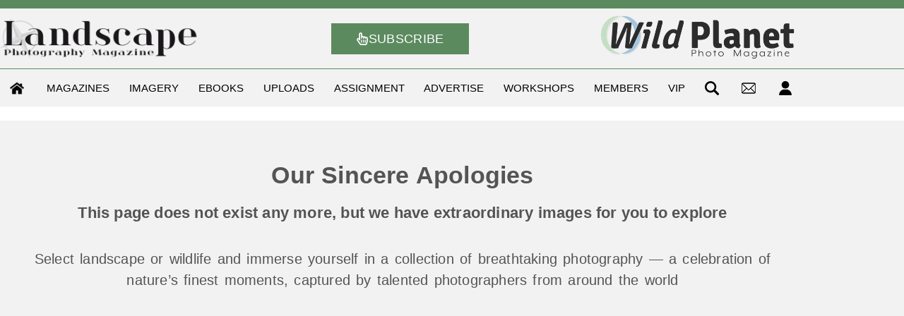

--- FILE ---
content_type: text/css
request_url: https://landscapephotographymagazine.com/wp-content/litespeed/css/a8f5f47ab2a525abda71dbe1d0159b69.css?ver=c02dc
body_size: 116696
content:
.wp-block-accordion{box-sizing:border-box}.wp-block-accordion-item.is-open>.wp-block-accordion-heading .wp-block-accordion-heading__toggle-icon{transform:rotate(45deg)}@media (prefers-reduced-motion:no-preference){.wp-block-accordion-item{transition:grid-template-rows .3s ease-out}.wp-block-accordion-item>.wp-block-accordion-heading .wp-block-accordion-heading__toggle-icon{transition:transform .2s ease-in-out}}.wp-block-accordion-heading{margin:0}.wp-block-accordion-heading__toggle{align-items:center;background-color:inherit!important;border:none;color:inherit!important;cursor:pointer;display:flex;font-family:inherit;font-size:inherit;font-style:inherit;font-weight:inherit;letter-spacing:inherit;line-height:inherit;overflow:hidden;padding:var(--wp--preset--spacing--20,1em) 0;text-align:inherit;text-decoration:inherit;text-transform:inherit;width:100%;word-spacing:inherit}.wp-block-accordion-heading__toggle:not(:focus-visible){outline:none}.wp-block-accordion-heading__toggle:focus,.wp-block-accordion-heading__toggle:hover{background-color:inherit!important;border:none;box-shadow:none;color:inherit;padding:var(--wp--preset--spacing--20,1em) 0;text-decoration:none}.wp-block-accordion-heading__toggle:focus-visible{outline:auto;outline-offset:0}.wp-block-accordion-heading__toggle:hover .wp-block-accordion-heading__toggle-title{text-decoration:underline}.wp-block-accordion-heading__toggle-title{flex:1}.wp-block-accordion-heading__toggle-icon{align-items:center;display:flex;height:1.2em;justify-content:center;width:1.2em}.wp-block-accordion-panel[aria-hidden=true],.wp-block-accordion-panel[inert]{display:none;margin-block-start:0}.wp-block-archives{box-sizing:border-box}.wp-block-archives-dropdown label{display:block}.wp-block-avatar{line-height:0}.wp-block-avatar,.wp-block-avatar img{box-sizing:border-box}.wp-block-avatar.aligncenter{text-align:center}.wp-block-audio{box-sizing:border-box}.wp-block-audio :where(figcaption){margin-bottom:1em;margin-top:.5em}.wp-block-audio audio{min-width:300px;width:100%}.wp-block-breadcrumbs{box-sizing:border-box}.wp-block-breadcrumbs ol{flex-wrap:wrap;list-style:none}.wp-block-breadcrumbs li,.wp-block-breadcrumbs ol{align-items:center;display:flex;margin:0;padding:0}.wp-block-breadcrumbs li:not(:last-child):after{content:var(--separator,"/");margin:0 .5em;opacity:.7}.wp-block-breadcrumbs span{color:inherit}.wp-block-button__link{align-content:center;box-sizing:border-box;cursor:pointer;display:inline-block;height:100%;text-align:center;word-break:break-word}.wp-block-button__link.aligncenter{text-align:center}.wp-block-button__link.alignright{text-align:right}:where(.wp-block-button__link){border-radius:9999px;box-shadow:none;padding:calc(.667em + 2px) calc(1.333em + 2px);text-decoration:none}.wp-block-button[style*=text-decoration] .wp-block-button__link{text-decoration:inherit}.wp-block-buttons>.wp-block-button.has-custom-width{max-width:none}.wp-block-buttons>.wp-block-button.has-custom-width .wp-block-button__link{width:100%}.wp-block-buttons>.wp-block-button.has-custom-font-size .wp-block-button__link{font-size:inherit}.wp-block-buttons>.wp-block-button.wp-block-button__width-25{width:calc(25% - var(--wp--style--block-gap, .5em)*.75)}.wp-block-buttons>.wp-block-button.wp-block-button__width-50{width:calc(50% - var(--wp--style--block-gap, .5em)*.5)}.wp-block-buttons>.wp-block-button.wp-block-button__width-75{width:calc(75% - var(--wp--style--block-gap, .5em)*.25)}.wp-block-buttons>.wp-block-button.wp-block-button__width-100{flex-basis:100%;width:100%}.wp-block-buttons.is-vertical>.wp-block-button.wp-block-button__width-25{width:25%}.wp-block-buttons.is-vertical>.wp-block-button.wp-block-button__width-50{width:50%}.wp-block-buttons.is-vertical>.wp-block-button.wp-block-button__width-75{width:75%}.wp-block-button.is-style-squared,.wp-block-button__link.wp-block-button.is-style-squared{border-radius:0}.wp-block-button.no-border-radius,.wp-block-button__link.no-border-radius{border-radius:0!important}:root :where(.wp-block-button .wp-block-button__link.is-style-outline),:root :where(.wp-block-button.is-style-outline>.wp-block-button__link){border:2px solid;padding:.667em 1.333em}:root :where(.wp-block-button .wp-block-button__link.is-style-outline:not(.has-text-color)),:root :where(.wp-block-button.is-style-outline>.wp-block-button__link:not(.has-text-color)){color:currentColor}:root :where(.wp-block-button .wp-block-button__link.is-style-outline:not(.has-background)),:root :where(.wp-block-button.is-style-outline>.wp-block-button__link:not(.has-background)){background-color:initial;background-image:none}.wp-block-buttons{box-sizing:border-box}.wp-block-buttons.is-vertical{flex-direction:column}.wp-block-buttons.is-vertical>.wp-block-button:last-child{margin-bottom:0}.wp-block-buttons>.wp-block-button{display:inline-block;margin:0}.wp-block-buttons.is-content-justification-left{justify-content:flex-start}.wp-block-buttons.is-content-justification-left.is-vertical{align-items:flex-start}.wp-block-buttons.is-content-justification-center{justify-content:center}.wp-block-buttons.is-content-justification-center.is-vertical{align-items:center}.wp-block-buttons.is-content-justification-right{justify-content:flex-end}.wp-block-buttons.is-content-justification-right.is-vertical{align-items:flex-end}.wp-block-buttons.is-content-justification-space-between{justify-content:space-between}.wp-block-buttons.aligncenter{text-align:center}.wp-block-buttons:not(.is-content-justification-space-between,.is-content-justification-right,.is-content-justification-left,.is-content-justification-center) .wp-block-button.aligncenter{margin-left:auto;margin-right:auto;width:100%}.wp-block-buttons[style*=text-decoration] .wp-block-button,.wp-block-buttons[style*=text-decoration] .wp-block-button__link{text-decoration:inherit}.wp-block-buttons.has-custom-font-size .wp-block-button__link{font-size:inherit}.wp-block-buttons .wp-block-button__link{width:100%}.wp-block-button.aligncenter,.wp-block-calendar{text-align:center}.wp-block-calendar td,.wp-block-calendar th{border:1px solid;padding:.25em}.wp-block-calendar th{font-weight:400}.wp-block-calendar caption{background-color:inherit}.wp-block-calendar table{border-collapse:collapse;width:100%}.wp-block-calendar table.has-background th{background-color:inherit}.wp-block-calendar table.has-text-color th{color:inherit}.wp-block-calendar :where(table:not(.has-text-color)){color:#40464d}.wp-block-calendar :where(table:not(.has-text-color)) td,.wp-block-calendar :where(table:not(.has-text-color)) th{border-color:#ddd}:where(.wp-block-calendar table:not(.has-background) th){background:#ddd}.wp-block-categories{box-sizing:border-box}.wp-block-categories.alignleft{margin-right:2em}.wp-block-categories.alignright{margin-left:2em}.wp-block-categories.wp-block-categories-dropdown.aligncenter{text-align:center}.wp-block-categories .wp-block-categories__label{display:block;width:100%}.wp-block-code{box-sizing:border-box}.wp-block-code code{
  /*!rtl:begin:ignore*/direction:ltr;display:block;font-family:inherit;overflow-wrap:break-word;text-align:initial;white-space:pre-wrap
  /*!rtl:end:ignore*/}.wp-block-columns{box-sizing:border-box;display:flex;flex-wrap:wrap!important}@media (min-width:782px){.wp-block-columns{flex-wrap:nowrap!important}}.wp-block-columns{align-items:normal!important}.wp-block-columns.are-vertically-aligned-top{align-items:flex-start}.wp-block-columns.are-vertically-aligned-center{align-items:center}.wp-block-columns.are-vertically-aligned-bottom{align-items:flex-end}@media (max-width:781px){.wp-block-columns:not(.is-not-stacked-on-mobile)>.wp-block-column{flex-basis:100%!important}}@media (min-width:782px){.wp-block-columns:not(.is-not-stacked-on-mobile)>.wp-block-column{flex-basis:0;flex-grow:1}.wp-block-columns:not(.is-not-stacked-on-mobile)>.wp-block-column[style*=flex-basis]{flex-grow:0}}.wp-block-columns.is-not-stacked-on-mobile{flex-wrap:nowrap!important}.wp-block-columns.is-not-stacked-on-mobile>.wp-block-column{flex-basis:0;flex-grow:1}.wp-block-columns.is-not-stacked-on-mobile>.wp-block-column[style*=flex-basis]{flex-grow:0}:where(.wp-block-columns){margin-bottom:1.75em}:where(.wp-block-columns.has-background){padding:1.25em 2.375em}.wp-block-column{flex-grow:1;min-width:0;overflow-wrap:break-word;word-break:break-word}.wp-block-column.is-vertically-aligned-top{align-self:flex-start}.wp-block-column.is-vertically-aligned-center{align-self:center}.wp-block-column.is-vertically-aligned-bottom{align-self:flex-end}.wp-block-column.is-vertically-aligned-stretch{align-self:stretch}.wp-block-column.is-vertically-aligned-bottom,.wp-block-column.is-vertically-aligned-center,.wp-block-column.is-vertically-aligned-top{width:100%}.wp-block-post-comments{box-sizing:border-box}.wp-block-post-comments .alignleft{float:left}.wp-block-post-comments .alignright{float:right}.wp-block-post-comments .navigation:after{clear:both;content:"";display:table}.wp-block-post-comments .commentlist{clear:both;list-style:none;margin:0;padding:0}.wp-block-post-comments .commentlist .comment{min-height:2.25em;padding-left:3.25em}.wp-block-post-comments .commentlist .comment p{font-size:1em;line-height:1.8;margin:1em 0}.wp-block-post-comments .commentlist .children{list-style:none;margin:0;padding:0}.wp-block-post-comments .comment-author{line-height:1.5}.wp-block-post-comments .comment-author .avatar{border-radius:1.5em;display:block;float:left;height:2.5em;margin-right:.75em;margin-top:.5em;width:2.5em}.wp-block-post-comments .comment-author cite{font-style:normal}.wp-block-post-comments .comment-meta{font-size:.875em;line-height:1.5}.wp-block-post-comments .comment-meta b{font-weight:400}.wp-block-post-comments .comment-meta .comment-awaiting-moderation{display:block;margin-bottom:1em;margin-top:1em}.wp-block-post-comments .comment-body .commentmetadata{font-size:.875em}.wp-block-post-comments .comment-form-author label,.wp-block-post-comments .comment-form-comment label,.wp-block-post-comments .comment-form-email label,.wp-block-post-comments .comment-form-url label{display:block;margin-bottom:.25em}.wp-block-post-comments .comment-form input:not([type=submit]):not([type=checkbox]),.wp-block-post-comments .comment-form textarea{box-sizing:border-box;display:block;width:100%}.wp-block-post-comments .comment-form-cookies-consent{display:flex;gap:.25em}.wp-block-post-comments .comment-form-cookies-consent #wp-comment-cookies-consent{margin-top:.35em}.wp-block-post-comments .comment-reply-title{margin-bottom:0}.wp-block-post-comments .comment-reply-title :where(small){font-size:var(--wp--preset--font-size--medium,smaller);margin-left:.5em}.wp-block-post-comments .reply{font-size:.875em;margin-bottom:1.4em}.wp-block-post-comments input:not([type=submit]),.wp-block-post-comments textarea{border:1px solid #949494;font-family:inherit;font-size:1em}.wp-block-post-comments input:not([type=submit]):not([type=checkbox]),.wp-block-post-comments textarea{padding:calc(.667em + 2px)}:where(.wp-block-post-comments input[type=submit]){border:none}.wp-block-comments{box-sizing:border-box}.wp-block-comments-pagination>.wp-block-comments-pagination-next,.wp-block-comments-pagination>.wp-block-comments-pagination-numbers,.wp-block-comments-pagination>.wp-block-comments-pagination-previous{font-size:inherit}.wp-block-comments-pagination .wp-block-comments-pagination-previous-arrow{display:inline-block;margin-right:1ch}.wp-block-comments-pagination .wp-block-comments-pagination-previous-arrow:not(.is-arrow-chevron){transform:scaleX(1)}.wp-block-comments-pagination .wp-block-comments-pagination-next-arrow{display:inline-block;margin-left:1ch}.wp-block-comments-pagination .wp-block-comments-pagination-next-arrow:not(.is-arrow-chevron){transform:scaleX(1)}.wp-block-comments-pagination.aligncenter{justify-content:center}.wp-block-comment-template{box-sizing:border-box;list-style:none;margin-bottom:0;max-width:100%;padding:0}.wp-block-comment-template li{clear:both}.wp-block-comment-template ol{list-style:none;margin-bottom:0;max-width:100%;padding-left:2rem}.wp-block-comment-template.alignleft{float:left}.wp-block-comment-template.aligncenter{margin-left:auto;margin-right:auto;width:fit-content}.wp-block-comment-template.alignright{float:right}.wp-block-comment-date{box-sizing:border-box}.comment-awaiting-moderation{display:block;font-size:.875em;line-height:1.5}.wp-block-comment-author-name,.wp-block-comment-content,.wp-block-comment-edit-link,.wp-block-comment-reply-link{box-sizing:border-box}.wp-block-cover,.wp-block-cover-image{align-items:center;background-position:50%;box-sizing:border-box;display:flex;justify-content:center;min-height:430px;overflow:hidden;overflow:clip;padding:1em;position:relative}.wp-block-cover .has-background-dim:not([class*=-background-color]),.wp-block-cover-image .has-background-dim:not([class*=-background-color]),.wp-block-cover-image.has-background-dim:not([class*=-background-color]),.wp-block-cover.has-background-dim:not([class*=-background-color]){background-color:#000}.wp-block-cover .has-background-dim.has-background-gradient,.wp-block-cover-image .has-background-dim.has-background-gradient{background-color:initial}.wp-block-cover-image.has-background-dim:before,.wp-block-cover.has-background-dim:before{background-color:inherit;content:""}.wp-block-cover .wp-block-cover__background,.wp-block-cover .wp-block-cover__gradient-background,.wp-block-cover-image .wp-block-cover__background,.wp-block-cover-image .wp-block-cover__gradient-background,.wp-block-cover-image.has-background-dim:not(.has-background-gradient):before,.wp-block-cover.has-background-dim:not(.has-background-gradient):before{bottom:0;left:0;opacity:.5;position:absolute;right:0;top:0}.wp-block-cover-image.has-background-dim.has-background-dim-10 .wp-block-cover__background,.wp-block-cover-image.has-background-dim.has-background-dim-10 .wp-block-cover__gradient-background,.wp-block-cover-image.has-background-dim.has-background-dim-10:not(.has-background-gradient):before,.wp-block-cover.has-background-dim.has-background-dim-10 .wp-block-cover__background,.wp-block-cover.has-background-dim.has-background-dim-10 .wp-block-cover__gradient-background,.wp-block-cover.has-background-dim.has-background-dim-10:not(.has-background-gradient):before{opacity:.1}.wp-block-cover-image.has-background-dim.has-background-dim-20 .wp-block-cover__background,.wp-block-cover-image.has-background-dim.has-background-dim-20 .wp-block-cover__gradient-background,.wp-block-cover-image.has-background-dim.has-background-dim-20:not(.has-background-gradient):before,.wp-block-cover.has-background-dim.has-background-dim-20 .wp-block-cover__background,.wp-block-cover.has-background-dim.has-background-dim-20 .wp-block-cover__gradient-background,.wp-block-cover.has-background-dim.has-background-dim-20:not(.has-background-gradient):before{opacity:.2}.wp-block-cover-image.has-background-dim.has-background-dim-30 .wp-block-cover__background,.wp-block-cover-image.has-background-dim.has-background-dim-30 .wp-block-cover__gradient-background,.wp-block-cover-image.has-background-dim.has-background-dim-30:not(.has-background-gradient):before,.wp-block-cover.has-background-dim.has-background-dim-30 .wp-block-cover__background,.wp-block-cover.has-background-dim.has-background-dim-30 .wp-block-cover__gradient-background,.wp-block-cover.has-background-dim.has-background-dim-30:not(.has-background-gradient):before{opacity:.3}.wp-block-cover-image.has-background-dim.has-background-dim-40 .wp-block-cover__background,.wp-block-cover-image.has-background-dim.has-background-dim-40 .wp-block-cover__gradient-background,.wp-block-cover-image.has-background-dim.has-background-dim-40:not(.has-background-gradient):before,.wp-block-cover.has-background-dim.has-background-dim-40 .wp-block-cover__background,.wp-block-cover.has-background-dim.has-background-dim-40 .wp-block-cover__gradient-background,.wp-block-cover.has-background-dim.has-background-dim-40:not(.has-background-gradient):before{opacity:.4}.wp-block-cover-image.has-background-dim.has-background-dim-50 .wp-block-cover__background,.wp-block-cover-image.has-background-dim.has-background-dim-50 .wp-block-cover__gradient-background,.wp-block-cover-image.has-background-dim.has-background-dim-50:not(.has-background-gradient):before,.wp-block-cover.has-background-dim.has-background-dim-50 .wp-block-cover__background,.wp-block-cover.has-background-dim.has-background-dim-50 .wp-block-cover__gradient-background,.wp-block-cover.has-background-dim.has-background-dim-50:not(.has-background-gradient):before{opacity:.5}.wp-block-cover-image.has-background-dim.has-background-dim-60 .wp-block-cover__background,.wp-block-cover-image.has-background-dim.has-background-dim-60 .wp-block-cover__gradient-background,.wp-block-cover-image.has-background-dim.has-background-dim-60:not(.has-background-gradient):before,.wp-block-cover.has-background-dim.has-background-dim-60 .wp-block-cover__background,.wp-block-cover.has-background-dim.has-background-dim-60 .wp-block-cover__gradient-background,.wp-block-cover.has-background-dim.has-background-dim-60:not(.has-background-gradient):before{opacity:.6}.wp-block-cover-image.has-background-dim.has-background-dim-70 .wp-block-cover__background,.wp-block-cover-image.has-background-dim.has-background-dim-70 .wp-block-cover__gradient-background,.wp-block-cover-image.has-background-dim.has-background-dim-70:not(.has-background-gradient):before,.wp-block-cover.has-background-dim.has-background-dim-70 .wp-block-cover__background,.wp-block-cover.has-background-dim.has-background-dim-70 .wp-block-cover__gradient-background,.wp-block-cover.has-background-dim.has-background-dim-70:not(.has-background-gradient):before{opacity:.7}.wp-block-cover-image.has-background-dim.has-background-dim-80 .wp-block-cover__background,.wp-block-cover-image.has-background-dim.has-background-dim-80 .wp-block-cover__gradient-background,.wp-block-cover-image.has-background-dim.has-background-dim-80:not(.has-background-gradient):before,.wp-block-cover.has-background-dim.has-background-dim-80 .wp-block-cover__background,.wp-block-cover.has-background-dim.has-background-dim-80 .wp-block-cover__gradient-background,.wp-block-cover.has-background-dim.has-background-dim-80:not(.has-background-gradient):before{opacity:.8}.wp-block-cover-image.has-background-dim.has-background-dim-90 .wp-block-cover__background,.wp-block-cover-image.has-background-dim.has-background-dim-90 .wp-block-cover__gradient-background,.wp-block-cover-image.has-background-dim.has-background-dim-90:not(.has-background-gradient):before,.wp-block-cover.has-background-dim.has-background-dim-90 .wp-block-cover__background,.wp-block-cover.has-background-dim.has-background-dim-90 .wp-block-cover__gradient-background,.wp-block-cover.has-background-dim.has-background-dim-90:not(.has-background-gradient):before{opacity:.9}.wp-block-cover-image.has-background-dim.has-background-dim-100 .wp-block-cover__background,.wp-block-cover-image.has-background-dim.has-background-dim-100 .wp-block-cover__gradient-background,.wp-block-cover-image.has-background-dim.has-background-dim-100:not(.has-background-gradient):before,.wp-block-cover.has-background-dim.has-background-dim-100 .wp-block-cover__background,.wp-block-cover.has-background-dim.has-background-dim-100 .wp-block-cover__gradient-background,.wp-block-cover.has-background-dim.has-background-dim-100:not(.has-background-gradient):before{opacity:1}.wp-block-cover .wp-block-cover__background.has-background-dim.has-background-dim-0,.wp-block-cover .wp-block-cover__gradient-background.has-background-dim.has-background-dim-0,.wp-block-cover-image .wp-block-cover__background.has-background-dim.has-background-dim-0,.wp-block-cover-image .wp-block-cover__gradient-background.has-background-dim.has-background-dim-0{opacity:0}.wp-block-cover .wp-block-cover__background.has-background-dim.has-background-dim-10,.wp-block-cover .wp-block-cover__gradient-background.has-background-dim.has-background-dim-10,.wp-block-cover-image .wp-block-cover__background.has-background-dim.has-background-dim-10,.wp-block-cover-image .wp-block-cover__gradient-background.has-background-dim.has-background-dim-10{opacity:.1}.wp-block-cover .wp-block-cover__background.has-background-dim.has-background-dim-20,.wp-block-cover .wp-block-cover__gradient-background.has-background-dim.has-background-dim-20,.wp-block-cover-image .wp-block-cover__background.has-background-dim.has-background-dim-20,.wp-block-cover-image .wp-block-cover__gradient-background.has-background-dim.has-background-dim-20{opacity:.2}.wp-block-cover .wp-block-cover__background.has-background-dim.has-background-dim-30,.wp-block-cover .wp-block-cover__gradient-background.has-background-dim.has-background-dim-30,.wp-block-cover-image .wp-block-cover__background.has-background-dim.has-background-dim-30,.wp-block-cover-image .wp-block-cover__gradient-background.has-background-dim.has-background-dim-30{opacity:.3}.wp-block-cover .wp-block-cover__background.has-background-dim.has-background-dim-40,.wp-block-cover .wp-block-cover__gradient-background.has-background-dim.has-background-dim-40,.wp-block-cover-image .wp-block-cover__background.has-background-dim.has-background-dim-40,.wp-block-cover-image .wp-block-cover__gradient-background.has-background-dim.has-background-dim-40{opacity:.4}.wp-block-cover .wp-block-cover__background.has-background-dim.has-background-dim-50,.wp-block-cover .wp-block-cover__gradient-background.has-background-dim.has-background-dim-50,.wp-block-cover-image .wp-block-cover__background.has-background-dim.has-background-dim-50,.wp-block-cover-image .wp-block-cover__gradient-background.has-background-dim.has-background-dim-50{opacity:.5}.wp-block-cover .wp-block-cover__background.has-background-dim.has-background-dim-60,.wp-block-cover .wp-block-cover__gradient-background.has-background-dim.has-background-dim-60,.wp-block-cover-image .wp-block-cover__background.has-background-dim.has-background-dim-60,.wp-block-cover-image .wp-block-cover__gradient-background.has-background-dim.has-background-dim-60{opacity:.6}.wp-block-cover .wp-block-cover__background.has-background-dim.has-background-dim-70,.wp-block-cover .wp-block-cover__gradient-background.has-background-dim.has-background-dim-70,.wp-block-cover-image .wp-block-cover__background.has-background-dim.has-background-dim-70,.wp-block-cover-image .wp-block-cover__gradient-background.has-background-dim.has-background-dim-70{opacity:.7}.wp-block-cover .wp-block-cover__background.has-background-dim.has-background-dim-80,.wp-block-cover .wp-block-cover__gradient-background.has-background-dim.has-background-dim-80,.wp-block-cover-image .wp-block-cover__background.has-background-dim.has-background-dim-80,.wp-block-cover-image .wp-block-cover__gradient-background.has-background-dim.has-background-dim-80{opacity:.8}.wp-block-cover .wp-block-cover__background.has-background-dim.has-background-dim-90,.wp-block-cover .wp-block-cover__gradient-background.has-background-dim.has-background-dim-90,.wp-block-cover-image .wp-block-cover__background.has-background-dim.has-background-dim-90,.wp-block-cover-image .wp-block-cover__gradient-background.has-background-dim.has-background-dim-90{opacity:.9}.wp-block-cover .wp-block-cover__background.has-background-dim.has-background-dim-100,.wp-block-cover .wp-block-cover__gradient-background.has-background-dim.has-background-dim-100,.wp-block-cover-image .wp-block-cover__background.has-background-dim.has-background-dim-100,.wp-block-cover-image .wp-block-cover__gradient-background.has-background-dim.has-background-dim-100{opacity:1}.wp-block-cover-image.alignleft,.wp-block-cover-image.alignright,.wp-block-cover.alignleft,.wp-block-cover.alignright{max-width:420px;width:100%}.wp-block-cover-image.aligncenter,.wp-block-cover-image.alignleft,.wp-block-cover-image.alignright,.wp-block-cover.aligncenter,.wp-block-cover.alignleft,.wp-block-cover.alignright{display:flex}.wp-block-cover .wp-block-cover__inner-container,.wp-block-cover-image .wp-block-cover__inner-container{color:inherit;position:relative;width:100%}.wp-block-cover-image.is-position-top-left,.wp-block-cover.is-position-top-left{align-items:flex-start;justify-content:flex-start}.wp-block-cover-image.is-position-top-center,.wp-block-cover.is-position-top-center{align-items:flex-start;justify-content:center}.wp-block-cover-image.is-position-top-right,.wp-block-cover.is-position-top-right{align-items:flex-start;justify-content:flex-end}.wp-block-cover-image.is-position-center-left,.wp-block-cover.is-position-center-left{align-items:center;justify-content:flex-start}.wp-block-cover-image.is-position-center-center,.wp-block-cover.is-position-center-center{align-items:center;justify-content:center}.wp-block-cover-image.is-position-center-right,.wp-block-cover.is-position-center-right{align-items:center;justify-content:flex-end}.wp-block-cover-image.is-position-bottom-left,.wp-block-cover.is-position-bottom-left{align-items:flex-end;justify-content:flex-start}.wp-block-cover-image.is-position-bottom-center,.wp-block-cover.is-position-bottom-center{align-items:flex-end;justify-content:center}.wp-block-cover-image.is-position-bottom-right,.wp-block-cover.is-position-bottom-right{align-items:flex-end;justify-content:flex-end}.wp-block-cover-image.has-custom-content-position.has-custom-content-position .wp-block-cover__inner-container,.wp-block-cover.has-custom-content-position.has-custom-content-position .wp-block-cover__inner-container{margin:0}.wp-block-cover-image.has-custom-content-position.has-custom-content-position.is-position-bottom-left .wp-block-cover__inner-container,.wp-block-cover-image.has-custom-content-position.has-custom-content-position.is-position-bottom-right .wp-block-cover__inner-container,.wp-block-cover-image.has-custom-content-position.has-custom-content-position.is-position-center-left .wp-block-cover__inner-container,.wp-block-cover-image.has-custom-content-position.has-custom-content-position.is-position-center-right .wp-block-cover__inner-container,.wp-block-cover-image.has-custom-content-position.has-custom-content-position.is-position-top-left .wp-block-cover__inner-container,.wp-block-cover-image.has-custom-content-position.has-custom-content-position.is-position-top-right .wp-block-cover__inner-container,.wp-block-cover.has-custom-content-position.has-custom-content-position.is-position-bottom-left .wp-block-cover__inner-container,.wp-block-cover.has-custom-content-position.has-custom-content-position.is-position-bottom-right .wp-block-cover__inner-container,.wp-block-cover.has-custom-content-position.has-custom-content-position.is-position-center-left .wp-block-cover__inner-container,.wp-block-cover.has-custom-content-position.has-custom-content-position.is-position-center-right .wp-block-cover__inner-container,.wp-block-cover.has-custom-content-position.has-custom-content-position.is-position-top-left .wp-block-cover__inner-container,.wp-block-cover.has-custom-content-position.has-custom-content-position.is-position-top-right .wp-block-cover__inner-container{margin:0;width:auto}.wp-block-cover .wp-block-cover__image-background,.wp-block-cover video.wp-block-cover__video-background,.wp-block-cover-image .wp-block-cover__image-background,.wp-block-cover-image video.wp-block-cover__video-background{border:none;bottom:0;box-shadow:none;height:100%;left:0;margin:0;max-height:none;max-width:none;object-fit:cover;outline:none;padding:0;position:absolute;right:0;top:0;width:100%}.wp-block-cover-image.has-parallax,.wp-block-cover.has-parallax,.wp-block-cover__image-background.has-parallax,video.wp-block-cover__video-background.has-parallax{background-attachment:fixed;background-repeat:no-repeat;background-size:cover}@supports (-webkit-touch-callout:inherit){.wp-block-cover-image.has-parallax,.wp-block-cover.has-parallax,.wp-block-cover__image-background.has-parallax,video.wp-block-cover__video-background.has-parallax{background-attachment:scroll}}@media (prefers-reduced-motion:reduce){.wp-block-cover-image.has-parallax,.wp-block-cover.has-parallax,.wp-block-cover__image-background.has-parallax,video.wp-block-cover__video-background.has-parallax{background-attachment:scroll}}.wp-block-cover-image.is-repeated,.wp-block-cover.is-repeated,.wp-block-cover__image-background.is-repeated,video.wp-block-cover__video-background.is-repeated{background-repeat:repeat;background-size:auto}.wp-block-cover-image-text,.wp-block-cover-image-text a,.wp-block-cover-image-text a:active,.wp-block-cover-image-text a:focus,.wp-block-cover-image-text a:hover,.wp-block-cover-text,.wp-block-cover-text a,.wp-block-cover-text a:active,.wp-block-cover-text a:focus,.wp-block-cover-text a:hover,section.wp-block-cover-image h2,section.wp-block-cover-image h2 a,section.wp-block-cover-image h2 a:active,section.wp-block-cover-image h2 a:focus,section.wp-block-cover-image h2 a:hover{color:#fff}.wp-block-cover-image .wp-block-cover.has-left-content{justify-content:flex-start}.wp-block-cover-image .wp-block-cover.has-right-content{justify-content:flex-end}.wp-block-cover-image.has-left-content .wp-block-cover-image-text,.wp-block-cover.has-left-content .wp-block-cover-text,section.wp-block-cover-image.has-left-content>h2{margin-left:0;text-align:left}.wp-block-cover-image.has-right-content .wp-block-cover-image-text,.wp-block-cover.has-right-content .wp-block-cover-text,section.wp-block-cover-image.has-right-content>h2{margin-right:0;text-align:right}.wp-block-cover .wp-block-cover-text,.wp-block-cover-image .wp-block-cover-image-text,section.wp-block-cover-image>h2{font-size:2em;line-height:1.25;margin-bottom:0;max-width:840px;padding:.44em;text-align:center;z-index:1}:where(.wp-block-cover-image:not(.has-text-color)),:where(.wp-block-cover:not(.has-text-color)){color:#fff}:where(.wp-block-cover-image.is-light:not(.has-text-color)),:where(.wp-block-cover.is-light:not(.has-text-color)){color:#000}:root :where(.wp-block-cover h1:not(.has-text-color)),:root :where(.wp-block-cover h2:not(.has-text-color)),:root :where(.wp-block-cover h3:not(.has-text-color)),:root :where(.wp-block-cover h4:not(.has-text-color)),:root :where(.wp-block-cover h5:not(.has-text-color)),:root :where(.wp-block-cover h6:not(.has-text-color)),:root :where(.wp-block-cover p:not(.has-text-color)){color:inherit}body:not(.editor-styles-wrapper) .wp-block-cover:not(.wp-block-cover:has(.wp-block-cover__background+.wp-block-cover__inner-container)) .wp-block-cover__image-background,body:not(.editor-styles-wrapper) .wp-block-cover:not(.wp-block-cover:has(.wp-block-cover__background+.wp-block-cover__inner-container)) .wp-block-cover__video-background{z-index:0}body:not(.editor-styles-wrapper) .wp-block-cover:not(.wp-block-cover:has(.wp-block-cover__background+.wp-block-cover__inner-container)) .wp-block-cover__background,body:not(.editor-styles-wrapper) .wp-block-cover:not(.wp-block-cover:has(.wp-block-cover__background+.wp-block-cover__inner-container)) .wp-block-cover__gradient-background,body:not(.editor-styles-wrapper) .wp-block-cover:not(.wp-block-cover:has(.wp-block-cover__background+.wp-block-cover__inner-container)) .wp-block-cover__inner-container,body:not(.editor-styles-wrapper) .wp-block-cover:not(.wp-block-cover:has(.wp-block-cover__background+.wp-block-cover__inner-container)).has-background-dim:not(.has-background-gradient):before{z-index:1}.has-modal-open body:not(.editor-styles-wrapper) .wp-block-cover:not(.wp-block-cover:has(.wp-block-cover__background+.wp-block-cover__inner-container)) .wp-block-cover__inner-container{z-index:auto}.wp-block-details{box-sizing:border-box}.wp-block-details summary{cursor:pointer}.wp-block-embed.alignleft,.wp-block-embed.alignright,.wp-block[data-align=left]>[data-type="core/embed"],.wp-block[data-align=right]>[data-type="core/embed"]{max-width:360px;width:100%}.wp-block-embed.alignleft .wp-block-embed__wrapper,.wp-block-embed.alignright .wp-block-embed__wrapper,.wp-block[data-align=left]>[data-type="core/embed"] .wp-block-embed__wrapper,.wp-block[data-align=right]>[data-type="core/embed"] .wp-block-embed__wrapper{min-width:280px}.wp-block-cover .wp-block-embed{min-height:240px;min-width:320px}.wp-block-embed{overflow-wrap:break-word}.wp-block-embed :where(figcaption){margin-bottom:1em;margin-top:.5em}.wp-block-embed iframe{max-width:100%}.wp-block-embed__wrapper{position:relative}.wp-embed-responsive .wp-has-aspect-ratio .wp-block-embed__wrapper:before{content:"";display:block;padding-top:50%}.wp-embed-responsive .wp-has-aspect-ratio iframe{bottom:0;height:100%;left:0;position:absolute;right:0;top:0;width:100%}.wp-embed-responsive .wp-embed-aspect-21-9 .wp-block-embed__wrapper:before{padding-top:42.85%}.wp-embed-responsive .wp-embed-aspect-18-9 .wp-block-embed__wrapper:before{padding-top:50%}.wp-embed-responsive .wp-embed-aspect-16-9 .wp-block-embed__wrapper:before{padding-top:56.25%}.wp-embed-responsive .wp-embed-aspect-4-3 .wp-block-embed__wrapper:before{padding-top:75%}.wp-embed-responsive .wp-embed-aspect-1-1 .wp-block-embed__wrapper:before{padding-top:100%}.wp-embed-responsive .wp-embed-aspect-9-16 .wp-block-embed__wrapper:before{padding-top:177.77%}.wp-embed-responsive .wp-embed-aspect-1-2 .wp-block-embed__wrapper:before{padding-top:200%}.wp-block-file{box-sizing:border-box}.wp-block-file:not(.wp-element-button){font-size:.8em}.wp-block-file.aligncenter{text-align:center}.wp-block-file.alignright{text-align:right}.wp-block-file *+.wp-block-file__button{margin-left:.75em}:where(.wp-block-file){margin-bottom:1.5em}.wp-block-file__embed{margin-bottom:1em}:where(.wp-block-file__button){border-radius:2em;display:inline-block;padding:.5em 1em}:where(.wp-block-file__button):where(a):active,:where(.wp-block-file__button):where(a):focus,:where(.wp-block-file__button):where(a):hover,:where(.wp-block-file__button):where(a):visited{box-shadow:none;color:#fff;opacity:.85;text-decoration:none}.wp-block-form-input__label{display:flex;flex-direction:column;gap:.25em;margin-bottom:.5em;width:100%}.wp-block-form-input__label.is-label-inline{align-items:center;flex-direction:row;gap:.5em}.wp-block-form-input__label.is-label-inline .wp-block-form-input__label-content{margin-bottom:.5em}.wp-block-form-input__label:has(input[type=checkbox]){flex-direction:row;width:fit-content}.wp-block-form-input__label:has(input[type=checkbox]) .wp-block-form-input__label-content{margin:0}.wp-block-form-input__label:has(.wp-block-form-input__label-content+input[type=checkbox]){flex-direction:row-reverse}.wp-block-form-input__label-content{width:fit-content}:where(.wp-block-form-input__input){font-size:1em;margin-bottom:.5em;padding:0 .5em}:where(.wp-block-form-input__input)[type=date],:where(.wp-block-form-input__input)[type=datetime-local],:where(.wp-block-form-input__input)[type=datetime],:where(.wp-block-form-input__input)[type=email],:where(.wp-block-form-input__input)[type=month],:where(.wp-block-form-input__input)[type=number],:where(.wp-block-form-input__input)[type=password],:where(.wp-block-form-input__input)[type=search],:where(.wp-block-form-input__input)[type=tel],:where(.wp-block-form-input__input)[type=text],:where(.wp-block-form-input__input)[type=time],:where(.wp-block-form-input__input)[type=url],:where(.wp-block-form-input__input)[type=week]{border-style:solid;border-width:1px;line-height:2;min-height:2em}textarea.wp-block-form-input__input{min-height:10em}.blocks-gallery-grid:not(.has-nested-images),.wp-block-gallery:not(.has-nested-images){display:flex;flex-wrap:wrap;list-style-type:none;margin:0;padding:0}.blocks-gallery-grid:not(.has-nested-images) .blocks-gallery-image,.blocks-gallery-grid:not(.has-nested-images) .blocks-gallery-item,.wp-block-gallery:not(.has-nested-images) .blocks-gallery-image,.wp-block-gallery:not(.has-nested-images) .blocks-gallery-item{display:flex;flex-direction:column;flex-grow:1;justify-content:center;margin:0 1em 1em 0;position:relative;width:calc(50% - 1em)}.blocks-gallery-grid:not(.has-nested-images) .blocks-gallery-image:nth-of-type(2n),.blocks-gallery-grid:not(.has-nested-images) .blocks-gallery-item:nth-of-type(2n),.wp-block-gallery:not(.has-nested-images) .blocks-gallery-image:nth-of-type(2n),.wp-block-gallery:not(.has-nested-images) .blocks-gallery-item:nth-of-type(2n){margin-right:0}.blocks-gallery-grid:not(.has-nested-images) .blocks-gallery-image figure,.blocks-gallery-grid:not(.has-nested-images) .blocks-gallery-item figure,.wp-block-gallery:not(.has-nested-images) .blocks-gallery-image figure,.wp-block-gallery:not(.has-nested-images) .blocks-gallery-item figure{align-items:flex-end;display:flex;height:100%;justify-content:flex-start;margin:0}.blocks-gallery-grid:not(.has-nested-images) .blocks-gallery-image img,.blocks-gallery-grid:not(.has-nested-images) .blocks-gallery-item img,.wp-block-gallery:not(.has-nested-images) .blocks-gallery-image img,.wp-block-gallery:not(.has-nested-images) .blocks-gallery-item img{display:block;height:auto;max-width:100%;width:auto}.blocks-gallery-grid:not(.has-nested-images) .blocks-gallery-image figcaption,.blocks-gallery-grid:not(.has-nested-images) .blocks-gallery-item figcaption,.wp-block-gallery:not(.has-nested-images) .blocks-gallery-image figcaption,.wp-block-gallery:not(.has-nested-images) .blocks-gallery-item figcaption{background:linear-gradient(0deg,#000000b3,#0000004d 70%,#0000);bottom:0;box-sizing:border-box;color:#fff;font-size:.8em;margin:0;max-height:100%;overflow:auto;padding:3em .77em .7em;position:absolute;text-align:center;width:100%;z-index:2}.blocks-gallery-grid:not(.has-nested-images) .blocks-gallery-image figcaption img,.blocks-gallery-grid:not(.has-nested-images) .blocks-gallery-item figcaption img,.wp-block-gallery:not(.has-nested-images) .blocks-gallery-image figcaption img,.wp-block-gallery:not(.has-nested-images) .blocks-gallery-item figcaption img{display:inline}.blocks-gallery-grid:not(.has-nested-images) figcaption,.wp-block-gallery:not(.has-nested-images) figcaption{flex-grow:1}.blocks-gallery-grid:not(.has-nested-images).is-cropped .blocks-gallery-image a,.blocks-gallery-grid:not(.has-nested-images).is-cropped .blocks-gallery-image img,.blocks-gallery-grid:not(.has-nested-images).is-cropped .blocks-gallery-item a,.blocks-gallery-grid:not(.has-nested-images).is-cropped .blocks-gallery-item img,.wp-block-gallery:not(.has-nested-images).is-cropped .blocks-gallery-image a,.wp-block-gallery:not(.has-nested-images).is-cropped .blocks-gallery-image img,.wp-block-gallery:not(.has-nested-images).is-cropped .blocks-gallery-item a,.wp-block-gallery:not(.has-nested-images).is-cropped .blocks-gallery-item img{flex:1;height:100%;object-fit:cover;width:100%}.blocks-gallery-grid:not(.has-nested-images).columns-1 .blocks-gallery-image,.blocks-gallery-grid:not(.has-nested-images).columns-1 .blocks-gallery-item,.wp-block-gallery:not(.has-nested-images).columns-1 .blocks-gallery-image,.wp-block-gallery:not(.has-nested-images).columns-1 .blocks-gallery-item{margin-right:0;width:100%}@media (min-width:600px){.blocks-gallery-grid:not(.has-nested-images).columns-3 .blocks-gallery-image,.blocks-gallery-grid:not(.has-nested-images).columns-3 .blocks-gallery-item,.wp-block-gallery:not(.has-nested-images).columns-3 .blocks-gallery-image,.wp-block-gallery:not(.has-nested-images).columns-3 .blocks-gallery-item{margin-right:1em;width:calc(33.33333% - .66667em)}.blocks-gallery-grid:not(.has-nested-images).columns-4 .blocks-gallery-image,.blocks-gallery-grid:not(.has-nested-images).columns-4 .blocks-gallery-item,.wp-block-gallery:not(.has-nested-images).columns-4 .blocks-gallery-image,.wp-block-gallery:not(.has-nested-images).columns-4 .blocks-gallery-item{margin-right:1em;width:calc(25% - .75em)}.blocks-gallery-grid:not(.has-nested-images).columns-5 .blocks-gallery-image,.blocks-gallery-grid:not(.has-nested-images).columns-5 .blocks-gallery-item,.wp-block-gallery:not(.has-nested-images).columns-5 .blocks-gallery-image,.wp-block-gallery:not(.has-nested-images).columns-5 .blocks-gallery-item{margin-right:1em;width:calc(20% - .8em)}.blocks-gallery-grid:not(.has-nested-images).columns-6 .blocks-gallery-image,.blocks-gallery-grid:not(.has-nested-images).columns-6 .blocks-gallery-item,.wp-block-gallery:not(.has-nested-images).columns-6 .blocks-gallery-image,.wp-block-gallery:not(.has-nested-images).columns-6 .blocks-gallery-item{margin-right:1em;width:calc(16.66667% - .83333em)}.blocks-gallery-grid:not(.has-nested-images).columns-7 .blocks-gallery-image,.blocks-gallery-grid:not(.has-nested-images).columns-7 .blocks-gallery-item,.wp-block-gallery:not(.has-nested-images).columns-7 .blocks-gallery-image,.wp-block-gallery:not(.has-nested-images).columns-7 .blocks-gallery-item{margin-right:1em;width:calc(14.28571% - .85714em)}.blocks-gallery-grid:not(.has-nested-images).columns-8 .blocks-gallery-image,.blocks-gallery-grid:not(.has-nested-images).columns-8 .blocks-gallery-item,.wp-block-gallery:not(.has-nested-images).columns-8 .blocks-gallery-image,.wp-block-gallery:not(.has-nested-images).columns-8 .blocks-gallery-item{margin-right:1em;width:calc(12.5% - .875em)}.blocks-gallery-grid:not(.has-nested-images).columns-1 .blocks-gallery-image:nth-of-type(1n),.blocks-gallery-grid:not(.has-nested-images).columns-1 .blocks-gallery-item:nth-of-type(1n),.blocks-gallery-grid:not(.has-nested-images).columns-2 .blocks-gallery-image:nth-of-type(2n),.blocks-gallery-grid:not(.has-nested-images).columns-2 .blocks-gallery-item:nth-of-type(2n),.blocks-gallery-grid:not(.has-nested-images).columns-3 .blocks-gallery-image:nth-of-type(3n),.blocks-gallery-grid:not(.has-nested-images).columns-3 .blocks-gallery-item:nth-of-type(3n),.blocks-gallery-grid:not(.has-nested-images).columns-4 .blocks-gallery-image:nth-of-type(4n),.blocks-gallery-grid:not(.has-nested-images).columns-4 .blocks-gallery-item:nth-of-type(4n),.blocks-gallery-grid:not(.has-nested-images).columns-5 .blocks-gallery-image:nth-of-type(5n),.blocks-gallery-grid:not(.has-nested-images).columns-5 .blocks-gallery-item:nth-of-type(5n),.blocks-gallery-grid:not(.has-nested-images).columns-6 .blocks-gallery-image:nth-of-type(6n),.blocks-gallery-grid:not(.has-nested-images).columns-6 .blocks-gallery-item:nth-of-type(6n),.blocks-gallery-grid:not(.has-nested-images).columns-7 .blocks-gallery-image:nth-of-type(7n),.blocks-gallery-grid:not(.has-nested-images).columns-7 .blocks-gallery-item:nth-of-type(7n),.blocks-gallery-grid:not(.has-nested-images).columns-8 .blocks-gallery-image:nth-of-type(8n),.blocks-gallery-grid:not(.has-nested-images).columns-8 .blocks-gallery-item:nth-of-type(8n),.wp-block-gallery:not(.has-nested-images).columns-1 .blocks-gallery-image:nth-of-type(1n),.wp-block-gallery:not(.has-nested-images).columns-1 .blocks-gallery-item:nth-of-type(1n),.wp-block-gallery:not(.has-nested-images).columns-2 .blocks-gallery-image:nth-of-type(2n),.wp-block-gallery:not(.has-nested-images).columns-2 .blocks-gallery-item:nth-of-type(2n),.wp-block-gallery:not(.has-nested-images).columns-3 .blocks-gallery-image:nth-of-type(3n),.wp-block-gallery:not(.has-nested-images).columns-3 .blocks-gallery-item:nth-of-type(3n),.wp-block-gallery:not(.has-nested-images).columns-4 .blocks-gallery-image:nth-of-type(4n),.wp-block-gallery:not(.has-nested-images).columns-4 .blocks-gallery-item:nth-of-type(4n),.wp-block-gallery:not(.has-nested-images).columns-5 .blocks-gallery-image:nth-of-type(5n),.wp-block-gallery:not(.has-nested-images).columns-5 .blocks-gallery-item:nth-of-type(5n),.wp-block-gallery:not(.has-nested-images).columns-6 .blocks-gallery-image:nth-of-type(6n),.wp-block-gallery:not(.has-nested-images).columns-6 .blocks-gallery-item:nth-of-type(6n),.wp-block-gallery:not(.has-nested-images).columns-7 .blocks-gallery-image:nth-of-type(7n),.wp-block-gallery:not(.has-nested-images).columns-7 .blocks-gallery-item:nth-of-type(7n),.wp-block-gallery:not(.has-nested-images).columns-8 .blocks-gallery-image:nth-of-type(8n),.wp-block-gallery:not(.has-nested-images).columns-8 .blocks-gallery-item:nth-of-type(8n){margin-right:0}}.blocks-gallery-grid:not(.has-nested-images) .blocks-gallery-image:last-child,.blocks-gallery-grid:not(.has-nested-images) .blocks-gallery-item:last-child,.wp-block-gallery:not(.has-nested-images) .blocks-gallery-image:last-child,.wp-block-gallery:not(.has-nested-images) .blocks-gallery-item:last-child{margin-right:0}.blocks-gallery-grid:not(.has-nested-images).alignleft,.blocks-gallery-grid:not(.has-nested-images).alignright,.wp-block-gallery:not(.has-nested-images).alignleft,.wp-block-gallery:not(.has-nested-images).alignright{max-width:420px;width:100%}.blocks-gallery-grid:not(.has-nested-images).aligncenter .blocks-gallery-item figure,.wp-block-gallery:not(.has-nested-images).aligncenter .blocks-gallery-item figure{justify-content:center}.wp-block-gallery:not(.is-cropped) .blocks-gallery-item{align-self:flex-start}figure.wp-block-gallery.has-nested-images{align-items:normal}.wp-block-gallery.has-nested-images figure.wp-block-image:not(#individual-image){margin:0;width:calc(50% - var(--wp--style--unstable-gallery-gap, 16px)/2)}.wp-block-gallery.has-nested-images figure.wp-block-image{box-sizing:border-box;display:flex;flex-direction:column;flex-grow:1;justify-content:center;max-width:100%;position:relative}.wp-block-gallery.has-nested-images figure.wp-block-image>a,.wp-block-gallery.has-nested-images figure.wp-block-image>div{flex-direction:column;flex-grow:1;margin:0}.wp-block-gallery.has-nested-images figure.wp-block-image img{display:block;height:auto;max-width:100%!important;width:auto}.wp-block-gallery.has-nested-images figure.wp-block-image figcaption,.wp-block-gallery.has-nested-images figure.wp-block-image:has(figcaption):before{bottom:0;left:0;max-height:100%;position:absolute;right:0}.wp-block-gallery.has-nested-images figure.wp-block-image:has(figcaption):before{backdrop-filter:blur(3px);content:"";height:100%;-webkit-mask-image:linear-gradient(0deg,#000 20%,#0000);mask-image:linear-gradient(0deg,#000 20%,#0000);max-height:40%;pointer-events:none}.wp-block-gallery.has-nested-images figure.wp-block-image figcaption{box-sizing:border-box;color:#fff;font-size:13px;margin:0;overflow:auto;padding:1em;text-align:center;text-shadow:0 0 1.5px #000}.wp-block-gallery.has-nested-images figure.wp-block-image figcaption::-webkit-scrollbar{height:12px;width:12px}.wp-block-gallery.has-nested-images figure.wp-block-image figcaption::-webkit-scrollbar-track{background-color:initial}.wp-block-gallery.has-nested-images figure.wp-block-image figcaption::-webkit-scrollbar-thumb{background-clip:padding-box;background-color:initial;border:3px solid #0000;border-radius:8px}.wp-block-gallery.has-nested-images figure.wp-block-image figcaption:focus-within::-webkit-scrollbar-thumb,.wp-block-gallery.has-nested-images figure.wp-block-image figcaption:focus::-webkit-scrollbar-thumb,.wp-block-gallery.has-nested-images figure.wp-block-image figcaption:hover::-webkit-scrollbar-thumb{background-color:#fffc}.wp-block-gallery.has-nested-images figure.wp-block-image figcaption{scrollbar-color:#0000 #0000;scrollbar-gutter:stable both-edges;scrollbar-width:thin}.wp-block-gallery.has-nested-images figure.wp-block-image figcaption:focus,.wp-block-gallery.has-nested-images figure.wp-block-image figcaption:focus-within,.wp-block-gallery.has-nested-images figure.wp-block-image figcaption:hover{scrollbar-color:#fffc #0000}.wp-block-gallery.has-nested-images figure.wp-block-image figcaption{will-change:transform}@media (hover:none){.wp-block-gallery.has-nested-images figure.wp-block-image figcaption{scrollbar-color:#fffc #0000}}.wp-block-gallery.has-nested-images figure.wp-block-image figcaption{background:linear-gradient(0deg,#0006,#0000)}.wp-block-gallery.has-nested-images figure.wp-block-image figcaption img{display:inline}.wp-block-gallery.has-nested-images figure.wp-block-image figcaption a{color:inherit}.wp-block-gallery.has-nested-images figure.wp-block-image.has-custom-border img{box-sizing:border-box}.wp-block-gallery.has-nested-images figure.wp-block-image.has-custom-border>a,.wp-block-gallery.has-nested-images figure.wp-block-image.has-custom-border>div,.wp-block-gallery.has-nested-images figure.wp-block-image.is-style-rounded>a,.wp-block-gallery.has-nested-images figure.wp-block-image.is-style-rounded>div{flex:1 1 auto}.wp-block-gallery.has-nested-images figure.wp-block-image.has-custom-border figcaption,.wp-block-gallery.has-nested-images figure.wp-block-image.is-style-rounded figcaption{background:none;color:inherit;flex:initial;margin:0;padding:10px 10px 9px;position:relative;text-shadow:none}.wp-block-gallery.has-nested-images figure.wp-block-image.has-custom-border:before,.wp-block-gallery.has-nested-images figure.wp-block-image.is-style-rounded:before{content:none}.wp-block-gallery.has-nested-images figcaption{flex-basis:100%;flex-grow:1;text-align:center}.wp-block-gallery.has-nested-images:not(.is-cropped) figure.wp-block-image:not(#individual-image){margin-bottom:auto;margin-top:0}.wp-block-gallery.has-nested-images.is-cropped figure.wp-block-image:not(#individual-image){align-self:inherit}.wp-block-gallery.has-nested-images.is-cropped figure.wp-block-image:not(#individual-image)>a,.wp-block-gallery.has-nested-images.is-cropped figure.wp-block-image:not(#individual-image)>div:not(.components-drop-zone){display:flex}.wp-block-gallery.has-nested-images.is-cropped figure.wp-block-image:not(#individual-image) a,.wp-block-gallery.has-nested-images.is-cropped figure.wp-block-image:not(#individual-image) img{flex:1 0 0%;height:100%;object-fit:cover;width:100%}.wp-block-gallery.has-nested-images.columns-1 figure.wp-block-image:not(#individual-image){width:100%}@media (min-width:600px){.wp-block-gallery.has-nested-images.columns-3 figure.wp-block-image:not(#individual-image){width:calc(33.33333% - var(--wp--style--unstable-gallery-gap, 16px)*.66667)}.wp-block-gallery.has-nested-images.columns-4 figure.wp-block-image:not(#individual-image){width:calc(25% - var(--wp--style--unstable-gallery-gap, 16px)*.75)}.wp-block-gallery.has-nested-images.columns-5 figure.wp-block-image:not(#individual-image){width:calc(20% - var(--wp--style--unstable-gallery-gap, 16px)*.8)}.wp-block-gallery.has-nested-images.columns-6 figure.wp-block-image:not(#individual-image){width:calc(16.66667% - var(--wp--style--unstable-gallery-gap, 16px)*.83333)}.wp-block-gallery.has-nested-images.columns-7 figure.wp-block-image:not(#individual-image){width:calc(14.28571% - var(--wp--style--unstable-gallery-gap, 16px)*.85714)}.wp-block-gallery.has-nested-images.columns-8 figure.wp-block-image:not(#individual-image){width:calc(12.5% - var(--wp--style--unstable-gallery-gap, 16px)*.875)}.wp-block-gallery.has-nested-images.columns-default figure.wp-block-image:not(#individual-image){width:calc(33.33% - var(--wp--style--unstable-gallery-gap, 16px)*.66667)}.wp-block-gallery.has-nested-images.columns-default figure.wp-block-image:not(#individual-image):first-child:nth-last-child(2),.wp-block-gallery.has-nested-images.columns-default figure.wp-block-image:not(#individual-image):first-child:nth-last-child(2)~figure.wp-block-image:not(#individual-image){width:calc(50% - var(--wp--style--unstable-gallery-gap, 16px)*.5)}.wp-block-gallery.has-nested-images.columns-default figure.wp-block-image:not(#individual-image):first-child:last-child{width:100%}}.wp-block-gallery.has-nested-images.alignleft,.wp-block-gallery.has-nested-images.alignright{max-width:420px;width:100%}.wp-block-gallery.has-nested-images.aligncenter{justify-content:center}.wp-block-group{box-sizing:border-box}:where(.wp-block-group.wp-block-group-is-layout-constrained){position:relative}h1:where(.wp-block-heading).has-background,h2:where(.wp-block-heading).has-background,h3:where(.wp-block-heading).has-background,h4:where(.wp-block-heading).has-background,h5:where(.wp-block-heading).has-background,h6:where(.wp-block-heading).has-background{padding:1.25em 2.375em}h1.has-text-align-left[style*=writing-mode]:where([style*=vertical-lr]),h1.has-text-align-right[style*=writing-mode]:where([style*=vertical-rl]),h2.has-text-align-left[style*=writing-mode]:where([style*=vertical-lr]),h2.has-text-align-right[style*=writing-mode]:where([style*=vertical-rl]),h3.has-text-align-left[style*=writing-mode]:where([style*=vertical-lr]),h3.has-text-align-right[style*=writing-mode]:where([style*=vertical-rl]),h4.has-text-align-left[style*=writing-mode]:where([style*=vertical-lr]),h4.has-text-align-right[style*=writing-mode]:where([style*=vertical-rl]),h5.has-text-align-left[style*=writing-mode]:where([style*=vertical-lr]),h5.has-text-align-right[style*=writing-mode]:where([style*=vertical-rl]),h6.has-text-align-left[style*=writing-mode]:where([style*=vertical-lr]),h6.has-text-align-right[style*=writing-mode]:where([style*=vertical-rl]){rotate:180deg}.wp-block-image>a,.wp-block-image>figure>a{display:inline-block}.wp-block-image img{box-sizing:border-box;height:auto;max-width:100%;vertical-align:bottom}@media not (prefers-reduced-motion){.wp-block-image img.hide{visibility:hidden}.wp-block-image img.show{animation:show-content-image .4s}}.wp-block-image[style*=border-radius] img,.wp-block-image[style*=border-radius]>a{border-radius:inherit}.wp-block-image.has-custom-border img{box-sizing:border-box}.wp-block-image.aligncenter{text-align:center}.wp-block-image.alignfull>a,.wp-block-image.alignwide>a{width:100%}.wp-block-image.alignfull img,.wp-block-image.alignwide img{height:auto;width:100%}.wp-block-image .aligncenter,.wp-block-image .alignleft,.wp-block-image .alignright,.wp-block-image.aligncenter,.wp-block-image.alignleft,.wp-block-image.alignright{display:table}.wp-block-image .aligncenter>figcaption,.wp-block-image .alignleft>figcaption,.wp-block-image .alignright>figcaption,.wp-block-image.aligncenter>figcaption,.wp-block-image.alignleft>figcaption,.wp-block-image.alignright>figcaption{caption-side:bottom;display:table-caption}.wp-block-image .alignleft{float:left;margin:.5em 1em .5em 0}.wp-block-image .alignright{float:right;margin:.5em 0 .5em 1em}.wp-block-image .aligncenter{margin-left:auto;margin-right:auto}.wp-block-image :where(figcaption){margin-bottom:1em;margin-top:.5em}.wp-block-image.is-style-circle-mask img{border-radius:9999px}@supports ((-webkit-mask-image:none) or (mask-image:none)) or (-webkit-mask-image:none){.wp-block-image.is-style-circle-mask img{border-radius:0;-webkit-mask-image:url('data:image/svg+xml;utf8,<svg viewBox="0 0 100 100" xmlns="http://www.w3.org/2000/svg"><circle cx="50" cy="50" r="50"/></svg>');mask-image:url('data:image/svg+xml;utf8,<svg viewBox="0 0 100 100" xmlns="http://www.w3.org/2000/svg"><circle cx="50" cy="50" r="50"/></svg>');mask-mode:alpha;-webkit-mask-position:center;mask-position:center;-webkit-mask-repeat:no-repeat;mask-repeat:no-repeat;-webkit-mask-size:contain;mask-size:contain}}:root :where(.wp-block-image.is-style-rounded img,.wp-block-image .is-style-rounded img){border-radius:9999px}.wp-block-image figure{margin:0}.wp-lightbox-container{display:flex;flex-direction:column;position:relative}.wp-lightbox-container img{cursor:zoom-in}.wp-lightbox-container img:hover+button{opacity:1}.wp-lightbox-container button{align-items:center;backdrop-filter:blur(16px) saturate(180%);background-color:#5a5a5a40;border:none;border-radius:4px;cursor:zoom-in;display:flex;height:20px;justify-content:center;opacity:0;padding:0;position:absolute;right:16px;text-align:center;top:16px;width:20px;z-index:100}@media not (prefers-reduced-motion){.wp-lightbox-container button{transition:opacity .2s ease}}.wp-lightbox-container button:focus-visible{outline:3px auto #5a5a5a40;outline:3px auto -webkit-focus-ring-color;outline-offset:3px}.wp-lightbox-container button:hover{cursor:pointer;opacity:1}.wp-lightbox-container button:focus{opacity:1}.wp-lightbox-container button:focus,.wp-lightbox-container button:hover,.wp-lightbox-container button:not(:hover):not(:active):not(.has-background){background-color:#5a5a5a40;border:none}.wp-lightbox-overlay{box-sizing:border-box;cursor:zoom-out;height:100vh;left:0;overflow:hidden;position:fixed;top:0;visibility:hidden;width:100%;z-index:100000}.wp-lightbox-overlay .close-button{align-items:center;cursor:pointer;display:flex;justify-content:center;min-height:40px;min-width:40px;padding:0;position:absolute;right:calc(env(safe-area-inset-right) + 16px);top:calc(env(safe-area-inset-top) + 16px);z-index:5000000}.wp-lightbox-overlay .close-button:focus,.wp-lightbox-overlay .close-button:hover,.wp-lightbox-overlay .close-button:not(:hover):not(:active):not(.has-background){background:none;border:none}.wp-lightbox-overlay .lightbox-image-container{height:var(--wp--lightbox-container-height);left:50%;overflow:hidden;position:absolute;top:50%;transform:translate(-50%,-50%);transform-origin:top left;width:var(--wp--lightbox-container-width);z-index:9999999999}.wp-lightbox-overlay .wp-block-image{align-items:center;box-sizing:border-box;display:flex;height:100%;justify-content:center;margin:0;position:relative;transform-origin:0 0;width:100%;z-index:3000000}.wp-lightbox-overlay .wp-block-image img{height:var(--wp--lightbox-image-height);min-height:var(--wp--lightbox-image-height);min-width:var(--wp--lightbox-image-width);width:var(--wp--lightbox-image-width)}.wp-lightbox-overlay .wp-block-image figcaption{display:none}.wp-lightbox-overlay button{background:none;border:none}.wp-lightbox-overlay .scrim{background-color:#fff;height:100%;opacity:.9;position:absolute;width:100%;z-index:2000000}.wp-lightbox-overlay.active{visibility:visible}@media not (prefers-reduced-motion){.wp-lightbox-overlay.active{animation:turn-on-visibility .25s both}.wp-lightbox-overlay.active img{animation:turn-on-visibility .35s both}.wp-lightbox-overlay.show-closing-animation:not(.active){animation:turn-off-visibility .35s both}.wp-lightbox-overlay.show-closing-animation:not(.active) img{animation:turn-off-visibility .25s both}.wp-lightbox-overlay.zoom.active{animation:none;opacity:1;visibility:visible}.wp-lightbox-overlay.zoom.active .lightbox-image-container{animation:lightbox-zoom-in .4s}.wp-lightbox-overlay.zoom.active .lightbox-image-container img{animation:none}.wp-lightbox-overlay.zoom.active .scrim{animation:turn-on-visibility .4s forwards}.wp-lightbox-overlay.zoom.show-closing-animation:not(.active){animation:none}.wp-lightbox-overlay.zoom.show-closing-animation:not(.active) .lightbox-image-container{animation:lightbox-zoom-out .4s}.wp-lightbox-overlay.zoom.show-closing-animation:not(.active) .lightbox-image-container img{animation:none}.wp-lightbox-overlay.zoom.show-closing-animation:not(.active) .scrim{animation:turn-off-visibility .4s forwards}}@keyframes show-content-image{0%{visibility:hidden}99%{visibility:hidden}to{visibility:visible}}@keyframes turn-on-visibility{0%{opacity:0}to{opacity:1}}@keyframes turn-off-visibility{0%{opacity:1;visibility:visible}99%{opacity:0;visibility:visible}to{opacity:0;visibility:hidden}}@keyframes lightbox-zoom-in{0%{transform:translate(calc((-100vw + var(--wp--lightbox-scrollbar-width))/2 + var(--wp--lightbox-initial-left-position)),calc(-50vh + var(--wp--lightbox-initial-top-position))) scale(var(--wp--lightbox-scale))}to{transform:translate(-50%,-50%) scale(1)}}@keyframes lightbox-zoom-out{0%{transform:translate(-50%,-50%) scale(1);visibility:visible}99%{visibility:visible}to{transform:translate(calc((-100vw + var(--wp--lightbox-scrollbar-width))/2 + var(--wp--lightbox-initial-left-position)),calc(-50vh + var(--wp--lightbox-initial-top-position))) scale(var(--wp--lightbox-scale));visibility:hidden}}ol.wp-block-latest-comments{box-sizing:border-box;margin-left:0}:where(.wp-block-latest-comments:not([style*=line-height] .wp-block-latest-comments__comment)){line-height:1.1}:where(.wp-block-latest-comments:not([style*=line-height] .wp-block-latest-comments__comment-excerpt p)){line-height:1.8}.has-dates :where(.wp-block-latest-comments:not([style*=line-height])),.has-excerpts :where(.wp-block-latest-comments:not([style*=line-height])){line-height:1.5}.wp-block-latest-comments .wp-block-latest-comments{padding-left:0}.wp-block-latest-comments__comment{list-style:none;margin-bottom:1em}.has-avatars .wp-block-latest-comments__comment{list-style:none;min-height:2.25em}.has-avatars .wp-block-latest-comments__comment .wp-block-latest-comments__comment-excerpt,.has-avatars .wp-block-latest-comments__comment .wp-block-latest-comments__comment-meta{margin-left:3.25em}.wp-block-latest-comments__comment-excerpt p{font-size:.875em;margin:.36em 0 1.4em}.wp-block-latest-comments__comment-date{display:block;font-size:.75em}.wp-block-latest-comments .avatar,.wp-block-latest-comments__comment-avatar{border-radius:1.5em;display:block;float:left;height:2.5em;margin-right:.75em;width:2.5em}.wp-block-latest-comments[class*=-font-size] a,.wp-block-latest-comments[style*=font-size] a{font-size:inherit}.wp-block-latest-posts{box-sizing:border-box}.wp-block-latest-posts.alignleft{margin-right:2em}.wp-block-latest-posts.alignright{margin-left:2em}.wp-block-latest-posts.wp-block-latest-posts__list{list-style:none}.wp-block-latest-posts.wp-block-latest-posts__list li{clear:both;overflow-wrap:break-word}.wp-block-latest-posts.is-grid{display:flex;flex-wrap:wrap}.wp-block-latest-posts.is-grid li{margin:0 1.25em 1.25em 0;width:100%}@media (min-width:600px){.wp-block-latest-posts.columns-2 li{width:calc(50% - .625em)}.wp-block-latest-posts.columns-2 li:nth-child(2n){margin-right:0}.wp-block-latest-posts.columns-3 li{width:calc(33.33333% - .83333em)}.wp-block-latest-posts.columns-3 li:nth-child(3n){margin-right:0}.wp-block-latest-posts.columns-4 li{width:calc(25% - .9375em)}.wp-block-latest-posts.columns-4 li:nth-child(4n){margin-right:0}.wp-block-latest-posts.columns-5 li{width:calc(20% - 1em)}.wp-block-latest-posts.columns-5 li:nth-child(5n){margin-right:0}.wp-block-latest-posts.columns-6 li{width:calc(16.66667% - 1.04167em)}.wp-block-latest-posts.columns-6 li:nth-child(6n){margin-right:0}}:root :where(.wp-block-latest-posts.is-grid){padding:0}:root :where(.wp-block-latest-posts.wp-block-latest-posts__list){padding-left:0}.wp-block-latest-posts__post-author,.wp-block-latest-posts__post-date{display:block;font-size:.8125em}.wp-block-latest-posts__post-excerpt,.wp-block-latest-posts__post-full-content{margin-bottom:1em;margin-top:.5em}.wp-block-latest-posts__featured-image a{display:inline-block}.wp-block-latest-posts__featured-image img{height:auto;max-width:100%;width:auto}.wp-block-latest-posts__featured-image.alignleft{float:left;margin-right:1em}.wp-block-latest-posts__featured-image.alignright{float:right;margin-left:1em}.wp-block-latest-posts__featured-image.aligncenter{margin-bottom:1em;text-align:center}ol,ul{box-sizing:border-box}:root :where(.wp-block-list.has-background){padding:1.25em 2.375em}.wp-block-loginout{box-sizing:border-box}.wp-block-math{overflow-x:auto;overflow-y:hidden}.wp-block-media-text{box-sizing:border-box;
  /*!rtl:begin:ignore*/direction:ltr;
  /*!rtl:end:ignore*/display:grid;grid-template-columns:50% 1fr;grid-template-rows:auto}.wp-block-media-text.has-media-on-the-right{grid-template-columns:1fr 50%}.wp-block-media-text.is-vertically-aligned-top>.wp-block-media-text__content,.wp-block-media-text.is-vertically-aligned-top>.wp-block-media-text__media{align-self:start}.wp-block-media-text.is-vertically-aligned-center>.wp-block-media-text__content,.wp-block-media-text.is-vertically-aligned-center>.wp-block-media-text__media,.wp-block-media-text>.wp-block-media-text__content,.wp-block-media-text>.wp-block-media-text__media{align-self:center}.wp-block-media-text.is-vertically-aligned-bottom>.wp-block-media-text__content,.wp-block-media-text.is-vertically-aligned-bottom>.wp-block-media-text__media{align-self:end}.wp-block-media-text>.wp-block-media-text__media{
  /*!rtl:begin:ignore*/grid-column:1;grid-row:1;
  /*!rtl:end:ignore*/margin:0}.wp-block-media-text>.wp-block-media-text__content{direction:ltr;
  /*!rtl:begin:ignore*/grid-column:2;grid-row:1;
  /*!rtl:end:ignore*/padding:0 8%;word-break:break-word}.wp-block-media-text.has-media-on-the-right>.wp-block-media-text__media{
  /*!rtl:begin:ignore*/grid-column:2;grid-row:1
  /*!rtl:end:ignore*/}.wp-block-media-text.has-media-on-the-right>.wp-block-media-text__content{
  /*!rtl:begin:ignore*/grid-column:1;grid-row:1
  /*!rtl:end:ignore*/}.wp-block-media-text__media a{display:block}.wp-block-media-text__media img,.wp-block-media-text__media video{height:auto;max-width:unset;vertical-align:middle;width:100%}.wp-block-media-text.is-image-fill>.wp-block-media-text__media{background-size:cover;height:100%;min-height:250px}.wp-block-media-text.is-image-fill>.wp-block-media-text__media>a{display:block;height:100%}.wp-block-media-text.is-image-fill>.wp-block-media-text__media img{height:1px;margin:-1px;overflow:hidden;padding:0;position:absolute;width:1px;clip:rect(0,0,0,0);border:0}.wp-block-media-text.is-image-fill-element>.wp-block-media-text__media{height:100%;min-height:250px}.wp-block-media-text.is-image-fill-element>.wp-block-media-text__media>a{display:block;height:100%}.wp-block-media-text.is-image-fill-element>.wp-block-media-text__media img{height:100%;object-fit:cover;width:100%}@media (max-width:600px){.wp-block-media-text.is-stacked-on-mobile{grid-template-columns:100%!important}.wp-block-media-text.is-stacked-on-mobile>.wp-block-media-text__media{grid-column:1;grid-row:1}.wp-block-media-text.is-stacked-on-mobile>.wp-block-media-text__content{grid-column:1;grid-row:2}}.wp-block-navigation{position:relative}.wp-block-navigation ul{margin-bottom:0;margin-left:0;margin-top:0;padding-left:0}.wp-block-navigation ul,.wp-block-navigation ul li{list-style:none;padding:0}.wp-block-navigation .wp-block-navigation-item{align-items:center;display:flex;position:relative}.wp-block-navigation .wp-block-navigation-item .wp-block-navigation__submenu-container:empty{display:none}.wp-block-navigation .wp-block-navigation-item__content{display:block;z-index:1}.wp-block-navigation .wp-block-navigation-item__content.wp-block-navigation-item__content{color:inherit}.wp-block-navigation.has-text-decoration-underline .wp-block-navigation-item__content,.wp-block-navigation.has-text-decoration-underline .wp-block-navigation-item__content:active,.wp-block-navigation.has-text-decoration-underline .wp-block-navigation-item__content:focus{text-decoration:underline}.wp-block-navigation.has-text-decoration-line-through .wp-block-navigation-item__content,.wp-block-navigation.has-text-decoration-line-through .wp-block-navigation-item__content:active,.wp-block-navigation.has-text-decoration-line-through .wp-block-navigation-item__content:focus{text-decoration:line-through}.wp-block-navigation :where(a),.wp-block-navigation :where(a:active),.wp-block-navigation :where(a:focus){text-decoration:none}.wp-block-navigation .wp-block-navigation__submenu-icon{align-self:center;background-color:inherit;border:none;color:currentColor;display:inline-block;font-size:inherit;height:.6em;line-height:0;margin-left:.25em;padding:0;width:.6em}.wp-block-navigation .wp-block-navigation__submenu-icon svg{display:inline-block;stroke:currentColor;height:inherit;margin-top:.075em;width:inherit}.wp-block-navigation{--navigation-layout-justification-setting:flex-start;--navigation-layout-direction:row;--navigation-layout-wrap:wrap;--navigation-layout-justify:flex-start;--navigation-layout-align:center}.wp-block-navigation.is-vertical{--navigation-layout-direction:column;--navigation-layout-justify:initial;--navigation-layout-align:flex-start}.wp-block-navigation.no-wrap{--navigation-layout-wrap:nowrap}.wp-block-navigation.items-justified-center{--navigation-layout-justification-setting:center;--navigation-layout-justify:center}.wp-block-navigation.items-justified-center.is-vertical{--navigation-layout-align:center}.wp-block-navigation.items-justified-right{--navigation-layout-justification-setting:flex-end;--navigation-layout-justify:flex-end}.wp-block-navigation.items-justified-right.is-vertical{--navigation-layout-align:flex-end}.wp-block-navigation.items-justified-space-between{--navigation-layout-justification-setting:space-between;--navigation-layout-justify:space-between}.wp-block-navigation .has-child .wp-block-navigation__submenu-container{align-items:normal;background-color:inherit;color:inherit;display:flex;flex-direction:column;opacity:0;position:absolute;z-index:2}@media not (prefers-reduced-motion){.wp-block-navigation .has-child .wp-block-navigation__submenu-container{transition:opacity .1s linear}}.wp-block-navigation .has-child .wp-block-navigation__submenu-container{height:0;overflow:hidden;visibility:hidden;width:0}.wp-block-navigation .has-child .wp-block-navigation__submenu-container>.wp-block-navigation-item>.wp-block-navigation-item__content{display:flex;flex-grow:1;padding:.5em 1em}.wp-block-navigation .has-child .wp-block-navigation__submenu-container>.wp-block-navigation-item>.wp-block-navigation-item__content .wp-block-navigation__submenu-icon{margin-left:auto;margin-right:0}.wp-block-navigation .has-child .wp-block-navigation__submenu-container .wp-block-navigation-item__content{margin:0}.wp-block-navigation .has-child .wp-block-navigation__submenu-container{left:-1px;top:100%}@media (min-width:782px){.wp-block-navigation .has-child .wp-block-navigation__submenu-container .wp-block-navigation__submenu-container{left:100%;top:-1px}.wp-block-navigation .has-child .wp-block-navigation__submenu-container .wp-block-navigation__submenu-container:before{background:#0000;content:"";display:block;height:100%;position:absolute;right:100%;width:.5em}.wp-block-navigation .has-child .wp-block-navigation__submenu-container .wp-block-navigation__submenu-icon{margin-right:.25em}.wp-block-navigation .has-child .wp-block-navigation__submenu-container .wp-block-navigation__submenu-icon svg{transform:rotate(-90deg)}}.wp-block-navigation .has-child .wp-block-navigation-submenu__toggle[aria-expanded=true]~.wp-block-navigation__submenu-container,.wp-block-navigation .has-child:not(.open-on-click):hover>.wp-block-navigation__submenu-container,.wp-block-navigation .has-child:not(.open-on-click):not(.open-on-hover-click):focus-within>.wp-block-navigation__submenu-container{height:auto;min-width:200px;opacity:1;overflow:visible;visibility:visible;width:auto}.wp-block-navigation.has-background .has-child .wp-block-navigation__submenu-container{left:0;top:100%}@media (min-width:782px){.wp-block-navigation.has-background .has-child .wp-block-navigation__submenu-container .wp-block-navigation__submenu-container{left:100%;top:0}}.wp-block-navigation-submenu{display:flex;position:relative}.wp-block-navigation-submenu .wp-block-navigation__submenu-icon svg{stroke:currentColor}button.wp-block-navigation-item__content{background-color:initial;border:none;color:currentColor;font-family:inherit;font-size:inherit;font-style:inherit;font-weight:inherit;letter-spacing:inherit;line-height:inherit;text-align:left;text-transform:inherit}.wp-block-navigation-submenu__toggle{cursor:pointer}.wp-block-navigation-submenu__toggle[aria-expanded=true]+.wp-block-navigation__submenu-icon>svg,.wp-block-navigation-submenu__toggle[aria-expanded=true]>svg{transform:rotate(180deg)}.wp-block-navigation-item.open-on-click .wp-block-navigation-submenu__toggle{padding-left:0;padding-right:.85em}.wp-block-navigation-item.open-on-click .wp-block-navigation-submenu__toggle+.wp-block-navigation__submenu-icon{margin-left:-.6em;pointer-events:none}.wp-block-navigation-item.open-on-click button.wp-block-navigation-item__content:not(.wp-block-navigation-submenu__toggle){padding:0}.wp-block-navigation .wp-block-page-list,.wp-block-navigation__container,.wp-block-navigation__responsive-close,.wp-block-navigation__responsive-container,.wp-block-navigation__responsive-container-content,.wp-block-navigation__responsive-dialog{gap:inherit}:where(.wp-block-navigation.has-background .wp-block-navigation-item a:not(.wp-element-button)),:where(.wp-block-navigation.has-background .wp-block-navigation-submenu a:not(.wp-element-button)){padding:.5em 1em}:where(.wp-block-navigation .wp-block-navigation__submenu-container .wp-block-navigation-item a:not(.wp-element-button)),:where(.wp-block-navigation .wp-block-navigation__submenu-container .wp-block-navigation-submenu a:not(.wp-element-button)),:where(.wp-block-navigation .wp-block-navigation__submenu-container .wp-block-navigation-submenu button.wp-block-navigation-item__content),:where(.wp-block-navigation .wp-block-navigation__submenu-container .wp-block-pages-list__item button.wp-block-navigation-item__content){padding:.5em 1em}.wp-block-navigation.items-justified-right .wp-block-navigation__container .has-child .wp-block-navigation__submenu-container,.wp-block-navigation.items-justified-right .wp-block-page-list>.has-child .wp-block-navigation__submenu-container,.wp-block-navigation.items-justified-space-between .wp-block-page-list>.has-child:last-child .wp-block-navigation__submenu-container,.wp-block-navigation.items-justified-space-between>.wp-block-navigation__container>.has-child:last-child .wp-block-navigation__submenu-container{left:auto;right:0}.wp-block-navigation.items-justified-right .wp-block-navigation__container .has-child .wp-block-navigation__submenu-container .wp-block-navigation__submenu-container,.wp-block-navigation.items-justified-right .wp-block-page-list>.has-child .wp-block-navigation__submenu-container .wp-block-navigation__submenu-container,.wp-block-navigation.items-justified-space-between .wp-block-page-list>.has-child:last-child .wp-block-navigation__submenu-container .wp-block-navigation__submenu-container,.wp-block-navigation.items-justified-space-between>.wp-block-navigation__container>.has-child:last-child .wp-block-navigation__submenu-container .wp-block-navigation__submenu-container{left:-1px;right:-1px}@media (min-width:782px){.wp-block-navigation.items-justified-right .wp-block-navigation__container .has-child .wp-block-navigation__submenu-container .wp-block-navigation__submenu-container,.wp-block-navigation.items-justified-right .wp-block-page-list>.has-child .wp-block-navigation__submenu-container .wp-block-navigation__submenu-container,.wp-block-navigation.items-justified-space-between .wp-block-page-list>.has-child:last-child .wp-block-navigation__submenu-container .wp-block-navigation__submenu-container,.wp-block-navigation.items-justified-space-between>.wp-block-navigation__container>.has-child:last-child .wp-block-navigation__submenu-container .wp-block-navigation__submenu-container{left:auto;right:100%}}.wp-block-navigation:not(.has-background) .wp-block-navigation__submenu-container{background-color:#fff;border:1px solid #00000026}.wp-block-navigation.has-background .wp-block-navigation__submenu-container{background-color:inherit}.wp-block-navigation:not(.has-text-color) .wp-block-navigation__submenu-container{color:#000}.wp-block-navigation__container{align-items:var(--navigation-layout-align,initial);display:flex;flex-direction:var(--navigation-layout-direction,initial);flex-wrap:var(--navigation-layout-wrap,wrap);justify-content:var(--navigation-layout-justify,initial);list-style:none;margin:0;padding-left:0}.wp-block-navigation__container .is-responsive{display:none}.wp-block-navigation__container:only-child,.wp-block-page-list:only-child{flex-grow:1}@keyframes overlay-menu__fade-in-animation{0%{opacity:0;transform:translateY(.5em)}to{opacity:1;transform:translateY(0)}}.wp-block-navigation__responsive-container{bottom:0;display:none;left:0;position:fixed;right:0;top:0}.wp-block-navigation__responsive-container :where(.wp-block-navigation-item a){color:inherit}.wp-block-navigation__responsive-container .wp-block-navigation__responsive-container-content{align-items:var(--navigation-layout-align,initial);display:flex;flex-direction:var(--navigation-layout-direction,initial);flex-wrap:var(--navigation-layout-wrap,wrap);justify-content:var(--navigation-layout-justify,initial)}.wp-block-navigation__responsive-container:not(.is-menu-open.is-menu-open){background-color:inherit!important;color:inherit!important}.wp-block-navigation__responsive-container.is-menu-open{background-color:inherit;display:flex;flex-direction:column}@media not (prefers-reduced-motion){.wp-block-navigation__responsive-container.is-menu-open{animation:overlay-menu__fade-in-animation .1s ease-out;animation-fill-mode:forwards}}.wp-block-navigation__responsive-container.is-menu-open{overflow:auto;padding:clamp(1rem,var(--wp--style--root--padding-top),20rem) clamp(1rem,var(--wp--style--root--padding-right),20rem) clamp(1rem,var(--wp--style--root--padding-bottom),20rem) clamp(1rem,var(--wp--style--root--padding-left),20rem);z-index:100000}.wp-block-navigation__responsive-container.is-menu-open .wp-block-navigation__responsive-container-content{align-items:var(--navigation-layout-justification-setting,inherit);display:flex;flex-direction:column;flex-wrap:nowrap;overflow:visible;padding-top:calc(2rem + 24px)}.wp-block-navigation__responsive-container.is-menu-open .wp-block-navigation__responsive-container-content,.wp-block-navigation__responsive-container.is-menu-open .wp-block-navigation__responsive-container-content .wp-block-navigation__container,.wp-block-navigation__responsive-container.is-menu-open .wp-block-navigation__responsive-container-content .wp-block-page-list{justify-content:flex-start}.wp-block-navigation__responsive-container.is-menu-open .wp-block-navigation__responsive-container-content .wp-block-navigation__submenu-icon{display:none}.wp-block-navigation__responsive-container.is-menu-open .wp-block-navigation__responsive-container-content .has-child .wp-block-navigation__submenu-container{border:none;height:auto;min-width:200px;opacity:1;overflow:initial;padding-left:2rem;padding-right:2rem;position:static;visibility:visible;width:auto}.wp-block-navigation__responsive-container.is-menu-open .wp-block-navigation__responsive-container-content .wp-block-navigation__container,.wp-block-navigation__responsive-container.is-menu-open .wp-block-navigation__responsive-container-content .wp-block-navigation__submenu-container{gap:inherit}.wp-block-navigation__responsive-container.is-menu-open .wp-block-navigation__responsive-container-content .wp-block-navigation__submenu-container{padding-top:var(--wp--style--block-gap,2em)}.wp-block-navigation__responsive-container.is-menu-open .wp-block-navigation__responsive-container-content .wp-block-navigation-item__content{padding:0}.wp-block-navigation__responsive-container.is-menu-open .wp-block-navigation__responsive-container-content .wp-block-navigation-item,.wp-block-navigation__responsive-container.is-menu-open .wp-block-navigation__responsive-container-content .wp-block-navigation__container,.wp-block-navigation__responsive-container.is-menu-open .wp-block-navigation__responsive-container-content .wp-block-page-list{align-items:var(--navigation-layout-justification-setting,initial);display:flex;flex-direction:column}.wp-block-navigation__responsive-container.is-menu-open .wp-block-navigation-item,.wp-block-navigation__responsive-container.is-menu-open .wp-block-navigation-item .wp-block-navigation__submenu-container,.wp-block-navigation__responsive-container.is-menu-open .wp-block-navigation__container,.wp-block-navigation__responsive-container.is-menu-open .wp-block-page-list{background:#0000!important;color:inherit!important}.wp-block-navigation__responsive-container.is-menu-open .wp-block-navigation__submenu-container.wp-block-navigation__submenu-container.wp-block-navigation__submenu-container.wp-block-navigation__submenu-container{left:auto;right:auto}@media (min-width:600px){.wp-block-navigation__responsive-container:not(.hidden-by-default):not(.is-menu-open){background-color:inherit;display:block;position:relative;width:100%;z-index:auto}.wp-block-navigation__responsive-container:not(.hidden-by-default):not(.is-menu-open) .wp-block-navigation__responsive-container-close{display:none}.wp-block-navigation__responsive-container.is-menu-open .wp-block-navigation__submenu-container.wp-block-navigation__submenu-container.wp-block-navigation__submenu-container.wp-block-navigation__submenu-container{left:0}}.wp-block-navigation:not(.has-background) .wp-block-navigation__responsive-container.is-menu-open{background-color:#fff}.wp-block-navigation:not(.has-text-color) .wp-block-navigation__responsive-container.is-menu-open{color:#000}.wp-block-navigation__toggle_button_label{font-size:1rem;font-weight:700}.wp-block-navigation__responsive-container-close,.wp-block-navigation__responsive-container-open{background:#0000;border:none;color:currentColor;cursor:pointer;margin:0;padding:0;text-transform:inherit;vertical-align:middle}.wp-block-navigation__responsive-container-close svg,.wp-block-navigation__responsive-container-open svg{fill:currentColor;display:block;height:24px;pointer-events:none;width:24px}.wp-block-navigation__responsive-container-open{display:flex}.wp-block-navigation__responsive-container-open.wp-block-navigation__responsive-container-open.wp-block-navigation__responsive-container-open{font-family:inherit;font-size:inherit;font-weight:inherit}@media (min-width:600px){.wp-block-navigation__responsive-container-open:not(.always-shown){display:none}}.wp-block-navigation__responsive-container-close{position:absolute;right:0;top:0;z-index:2}.wp-block-navigation__responsive-container-close.wp-block-navigation__responsive-container-close.wp-block-navigation__responsive-container-close{font-family:inherit;font-size:inherit;font-weight:inherit}.wp-block-navigation__responsive-close{width:100%}.has-modal-open .wp-block-navigation__responsive-close{margin-left:auto;margin-right:auto;max-width:var(--wp--style--global--wide-size,100%)}.wp-block-navigation__responsive-close:focus{outline:none}.is-menu-open .wp-block-navigation__responsive-close,.is-menu-open .wp-block-navigation__responsive-container-content,.is-menu-open .wp-block-navigation__responsive-dialog{box-sizing:border-box}.wp-block-navigation__responsive-dialog{position:relative}.has-modal-open .admin-bar .is-menu-open .wp-block-navigation__responsive-dialog{margin-top:46px}@media (min-width:782px){.has-modal-open .admin-bar .is-menu-open .wp-block-navigation__responsive-dialog{margin-top:32px}}html.has-modal-open{overflow:hidden}.wp-block-navigation .wp-block-navigation-item__label{overflow-wrap:break-word}.wp-block-navigation .wp-block-navigation-item__description{display:none}.link-ui-tools{outline:1px solid #f0f0f0;padding:8px}.link-ui-block-inserter{padding-top:8px}.link-ui-block-inserter__back{margin-left:8px;text-transform:uppercase}.wp-block-navigation .wp-block-page-list{align-items:var(--navigation-layout-align,initial);background-color:inherit;display:flex;flex-direction:var(--navigation-layout-direction,initial);flex-wrap:var(--navigation-layout-wrap,wrap);justify-content:var(--navigation-layout-justify,initial)}.wp-block-navigation .wp-block-navigation-item{background-color:inherit}.wp-block-page-list{box-sizing:border-box}.is-small-text{font-size:.875em}.is-regular-text{font-size:1em}.is-large-text{font-size:2.25em}.is-larger-text{font-size:3em}.has-drop-cap:not(:focus):first-letter{float:left;font-size:8.4em;font-style:normal;font-weight:100;line-height:.68;margin:.05em .1em 0 0;text-transform:uppercase}body.rtl .has-drop-cap:not(:focus):first-letter{float:none;margin-left:.1em}p.has-drop-cap.has-background{overflow:hidden}:root :where(p.has-background){padding:1.25em 2.375em}:where(p.has-text-color:not(.has-link-color)) a{color:inherit}p.has-text-align-left[style*="writing-mode:vertical-lr"],p.has-text-align-right[style*="writing-mode:vertical-rl"]{rotate:180deg}.wp-block-post-author{box-sizing:border-box;display:flex;flex-wrap:wrap}.wp-block-post-author__byline{font-size:.5em;margin-bottom:0;margin-top:0;width:100%}.wp-block-post-author__avatar{margin-right:1em}.wp-block-post-author__bio{font-size:.7em;margin-bottom:.7em}.wp-block-post-author__content{flex-basis:0;flex-grow:1}.wp-block-post-author__name{margin:0}.wp-block-post-author-biography{box-sizing:border-box}:where(.wp-block-post-comments-form input:not([type=submit])),:where(.wp-block-post-comments-form textarea){border:1px solid #949494;font-family:inherit;font-size:1em}:where(.wp-block-post-comments-form input:where(:not([type=submit]):not([type=checkbox]))),:where(.wp-block-post-comments-form textarea){padding:calc(.667em + 2px)}.wp-block-post-comments-form{box-sizing:border-box}.wp-block-post-comments-form[style*=font-weight] :where(.comment-reply-title){font-weight:inherit}.wp-block-post-comments-form[style*=font-family] :where(.comment-reply-title){font-family:inherit}.wp-block-post-comments-form[class*=-font-size] :where(.comment-reply-title),.wp-block-post-comments-form[style*=font-size] :where(.comment-reply-title){font-size:inherit}.wp-block-post-comments-form[style*=line-height] :where(.comment-reply-title){line-height:inherit}.wp-block-post-comments-form[style*=font-style] :where(.comment-reply-title){font-style:inherit}.wp-block-post-comments-form[style*=letter-spacing] :where(.comment-reply-title){letter-spacing:inherit}.wp-block-post-comments-form :where(input[type=submit]){box-shadow:none;cursor:pointer;display:inline-block;overflow-wrap:break-word;text-align:center}.wp-block-post-comments-form .comment-form input:not([type=submit]):not([type=checkbox]):not([type=hidden]),.wp-block-post-comments-form .comment-form textarea{box-sizing:border-box;display:block;width:100%}.wp-block-post-comments-form .comment-form-author label,.wp-block-post-comments-form .comment-form-email label,.wp-block-post-comments-form .comment-form-url label{display:block;margin-bottom:.25em}.wp-block-post-comments-form .comment-form-cookies-consent{display:flex;gap:.25em}.wp-block-post-comments-form .comment-form-cookies-consent #wp-comment-cookies-consent{margin-top:.35em}.wp-block-post-comments-form .comment-reply-title{margin-bottom:0}.wp-block-post-comments-form .comment-reply-title :where(small){font-size:var(--wp--preset--font-size--medium,smaller);margin-left:.5em}.wp-block-post-comments-count{box-sizing:border-box}.wp-block-post-content{display:flow-root}.wp-block-post-comments-link,.wp-block-post-date{box-sizing:border-box}:where(.wp-block-post-excerpt){box-sizing:border-box;margin-bottom:var(--wp--style--block-gap);margin-top:var(--wp--style--block-gap)}.wp-block-post-excerpt__excerpt{margin-bottom:0;margin-top:0}.wp-block-post-excerpt__more-text{margin-bottom:0;margin-top:var(--wp--style--block-gap)}.wp-block-post-excerpt__more-link{display:inline-block}.wp-block-post-featured-image{margin-left:0;margin-right:0}.wp-block-post-featured-image a{display:block;height:100%}.wp-block-post-featured-image :where(img){box-sizing:border-box;height:auto;max-width:100%;vertical-align:bottom;width:100%}.wp-block-post-featured-image.alignfull img,.wp-block-post-featured-image.alignwide img{width:100%}.wp-block-post-featured-image .wp-block-post-featured-image__overlay.has-background-dim{background-color:#000;inset:0;position:absolute}.wp-block-post-featured-image{position:relative}.wp-block-post-featured-image .wp-block-post-featured-image__overlay.has-background-gradient{background-color:initial}.wp-block-post-featured-image .wp-block-post-featured-image__overlay.has-background-dim-0{opacity:0}.wp-block-post-featured-image .wp-block-post-featured-image__overlay.has-background-dim-10{opacity:.1}.wp-block-post-featured-image .wp-block-post-featured-image__overlay.has-background-dim-20{opacity:.2}.wp-block-post-featured-image .wp-block-post-featured-image__overlay.has-background-dim-30{opacity:.3}.wp-block-post-featured-image .wp-block-post-featured-image__overlay.has-background-dim-40{opacity:.4}.wp-block-post-featured-image .wp-block-post-featured-image__overlay.has-background-dim-50{opacity:.5}.wp-block-post-featured-image .wp-block-post-featured-image__overlay.has-background-dim-60{opacity:.6}.wp-block-post-featured-image .wp-block-post-featured-image__overlay.has-background-dim-70{opacity:.7}.wp-block-post-featured-image .wp-block-post-featured-image__overlay.has-background-dim-80{opacity:.8}.wp-block-post-featured-image .wp-block-post-featured-image__overlay.has-background-dim-90{opacity:.9}.wp-block-post-featured-image .wp-block-post-featured-image__overlay.has-background-dim-100{opacity:1}.wp-block-post-featured-image:where(.alignleft,.alignright){width:100%}.wp-block-post-navigation-link .wp-block-post-navigation-link__arrow-previous{display:inline-block;margin-right:1ch}.wp-block-post-navigation-link .wp-block-post-navigation-link__arrow-previous:not(.is-arrow-chevron){transform:scaleX(1)}.wp-block-post-navigation-link .wp-block-post-navigation-link__arrow-next{display:inline-block;margin-left:1ch}.wp-block-post-navigation-link .wp-block-post-navigation-link__arrow-next:not(.is-arrow-chevron){transform:scaleX(1)}.wp-block-post-navigation-link.has-text-align-left[style*="writing-mode: vertical-lr"],.wp-block-post-navigation-link.has-text-align-right[style*="writing-mode: vertical-rl"]{rotate:180deg}.wp-block-post-terms{box-sizing:border-box}.wp-block-post-terms .wp-block-post-terms__separator{white-space:pre-wrap}.wp-block-post-time-to-read,.wp-block-post-title{box-sizing:border-box}.wp-block-post-title{word-break:break-word}.wp-block-post-title :where(a){display:inline-block;font-family:inherit;font-size:inherit;font-style:inherit;font-weight:inherit;letter-spacing:inherit;line-height:inherit;text-decoration:inherit}.wp-block-post-author-name{box-sizing:border-box}.wp-block-preformatted{box-sizing:border-box;white-space:pre-wrap}:where(.wp-block-preformatted.has-background){padding:1.25em 2.375em}.wp-block-pullquote{box-sizing:border-box;margin:0 0 1em;overflow-wrap:break-word;padding:4em 0;text-align:center}.wp-block-pullquote blockquote,.wp-block-pullquote p{color:inherit}.wp-block-pullquote blockquote{margin:0}.wp-block-pullquote p{margin-top:0}.wp-block-pullquote p:last-child{margin-bottom:0}.wp-block-pullquote.alignleft,.wp-block-pullquote.alignright{max-width:420px}.wp-block-pullquote cite,.wp-block-pullquote footer{position:relative}.wp-block-pullquote .has-text-color a{color:inherit}.wp-block-pullquote.has-text-align-left blockquote{text-align:left}.wp-block-pullquote.has-text-align-right blockquote{text-align:right}.wp-block-pullquote.has-text-align-center blockquote{text-align:center}.wp-block-pullquote.is-style-solid-color{border:none}.wp-block-pullquote.is-style-solid-color blockquote{margin-left:auto;margin-right:auto;max-width:60%}.wp-block-pullquote.is-style-solid-color blockquote p{font-size:2em;margin-bottom:0;margin-top:0}.wp-block-pullquote.is-style-solid-color blockquote cite{font-style:normal;text-transform:none}.wp-block-pullquote :where(cite){color:inherit;display:block}.wp-block-post-template{box-sizing:border-box;list-style:none;margin-bottom:0;margin-top:0;max-width:100%;padding:0}.wp-block-post-template.is-flex-container{display:flex;flex-direction:row;flex-wrap:wrap;gap:1.25em}.wp-block-post-template.is-flex-container>li{margin:0;width:100%}@media (min-width:600px){.wp-block-post-template.is-flex-container.is-flex-container.columns-2>li{width:calc(50% - .625em)}.wp-block-post-template.is-flex-container.is-flex-container.columns-3>li{width:calc(33.33333% - .83333em)}.wp-block-post-template.is-flex-container.is-flex-container.columns-4>li{width:calc(25% - .9375em)}.wp-block-post-template.is-flex-container.is-flex-container.columns-5>li{width:calc(20% - 1em)}.wp-block-post-template.is-flex-container.is-flex-container.columns-6>li{width:calc(16.66667% - 1.04167em)}}@media (max-width:600px){.wp-block-post-template-is-layout-grid.wp-block-post-template-is-layout-grid.wp-block-post-template-is-layout-grid.wp-block-post-template-is-layout-grid{grid-template-columns:1fr}}.wp-block-post-template-is-layout-constrained>li>.alignright,.wp-block-post-template-is-layout-flow>li>.alignright{float:right;margin-inline-end:0;margin-inline-start:2em}.wp-block-post-template-is-layout-constrained>li>.alignleft,.wp-block-post-template-is-layout-flow>li>.alignleft{float:left;margin-inline-end:2em;margin-inline-start:0}.wp-block-post-template-is-layout-constrained>li>.aligncenter,.wp-block-post-template-is-layout-flow>li>.aligncenter{margin-inline-end:auto;margin-inline-start:auto}.wp-block-query-pagination.is-content-justification-space-between>.wp-block-query-pagination-next:last-of-type{margin-inline-start:auto}.wp-block-query-pagination.is-content-justification-space-between>.wp-block-query-pagination-previous:first-child{margin-inline-end:auto}.wp-block-query-pagination .wp-block-query-pagination-previous-arrow{display:inline-block;margin-right:1ch}.wp-block-query-pagination .wp-block-query-pagination-previous-arrow:not(.is-arrow-chevron){transform:scaleX(1)}.wp-block-query-pagination .wp-block-query-pagination-next-arrow{display:inline-block;margin-left:1ch}.wp-block-query-pagination .wp-block-query-pagination-next-arrow:not(.is-arrow-chevron){transform:scaleX(1)}.wp-block-query-pagination.aligncenter{justify-content:center}.wp-block-query-title,.wp-block-query-total,.wp-block-quote{box-sizing:border-box}.wp-block-quote{overflow-wrap:break-word}.wp-block-quote.is-large:where(:not(.is-style-plain)),.wp-block-quote.is-style-large:where(:not(.is-style-plain)){margin-bottom:1em;padding:0 1em}.wp-block-quote.is-large:where(:not(.is-style-plain)) p,.wp-block-quote.is-style-large:where(:not(.is-style-plain)) p{font-size:1.5em;font-style:italic;line-height:1.6}.wp-block-quote.is-large:where(:not(.is-style-plain)) cite,.wp-block-quote.is-large:where(:not(.is-style-plain)) footer,.wp-block-quote.is-style-large:where(:not(.is-style-plain)) cite,.wp-block-quote.is-style-large:where(:not(.is-style-plain)) footer{font-size:1.125em;text-align:right}.wp-block-quote>cite{display:block}.wp-block-read-more{display:block;width:fit-content}.wp-block-read-more:where(:not([style*=text-decoration])){text-decoration:none}.wp-block-read-more:where(:not([style*=text-decoration])):active,.wp-block-read-more:where(:not([style*=text-decoration])):focus{text-decoration:none}ul.wp-block-rss.alignleft{margin-right:2em}ul.wp-block-rss.alignright{margin-left:2em}ul.wp-block-rss.is-grid{display:flex;flex-wrap:wrap;padding:0}ul.wp-block-rss.is-grid li{margin:0 1em 1em 0;width:100%}@media (min-width:600px){ul.wp-block-rss.columns-2 li{width:calc(50% - 1em)}ul.wp-block-rss.columns-3 li{width:calc(33.33333% - 1em)}ul.wp-block-rss.columns-4 li{width:calc(25% - 1em)}ul.wp-block-rss.columns-5 li{width:calc(20% - 1em)}ul.wp-block-rss.columns-6 li{width:calc(16.66667% - 1em)}}.wp-block-rss__item-author,.wp-block-rss__item-publish-date{display:block;font-size:.8125em}.wp-block-rss{box-sizing:border-box;list-style:none;padding:0}.wp-block-search__button{margin-left:10px;word-break:normal}.wp-block-search__button.has-icon{line-height:0}.wp-block-search__button svg{height:1.25em;min-height:24px;min-width:24px;width:1.25em;fill:currentColor;vertical-align:text-bottom}:where(.wp-block-search__button){border:1px solid #ccc;padding:6px 10px}.wp-block-search__inside-wrapper{display:flex;flex:auto;flex-wrap:nowrap;max-width:100%}.wp-block-search__label{width:100%}.wp-block-search.wp-block-search__button-only .wp-block-search__button{box-sizing:border-box;display:flex;flex-shrink:0;justify-content:center;margin-left:0;max-width:100%}.wp-block-search.wp-block-search__button-only .wp-block-search__inside-wrapper{min-width:0!important;transition-property:width}.wp-block-search.wp-block-search__button-only .wp-block-search__input{flex-basis:100%;transition-duration:.3s}.wp-block-search.wp-block-search__button-only.wp-block-search__searchfield-hidden,.wp-block-search.wp-block-search__button-only.wp-block-search__searchfield-hidden .wp-block-search__inside-wrapper{overflow:hidden}.wp-block-search.wp-block-search__button-only.wp-block-search__searchfield-hidden .wp-block-search__input{border-left-width:0!important;border-right-width:0!important;flex-basis:0;flex-grow:0;margin:0;min-width:0!important;padding-left:0!important;padding-right:0!important;width:0!important}:where(.wp-block-search__input){appearance:none;border:1px solid #949494;flex-grow:1;font-family:inherit;font-size:inherit;font-style:inherit;font-weight:inherit;letter-spacing:inherit;line-height:inherit;margin-left:0;margin-right:0;min-width:3rem;padding:8px;text-decoration:unset!important;text-transform:inherit}:where(.wp-block-search__button-inside .wp-block-search__inside-wrapper){background-color:#fff;border:1px solid #949494;box-sizing:border-box;padding:4px}:where(.wp-block-search__button-inside .wp-block-search__inside-wrapper) .wp-block-search__input{border:none;border-radius:0;padding:0 4px}:where(.wp-block-search__button-inside .wp-block-search__inside-wrapper) .wp-block-search__input:focus{outline:none}:where(.wp-block-search__button-inside .wp-block-search__inside-wrapper) :where(.wp-block-search__button){padding:4px 8px}.wp-block-search.aligncenter .wp-block-search__inside-wrapper{margin:auto}.wp-block[data-align=right] .wp-block-search.wp-block-search__button-only .wp-block-search__inside-wrapper{float:right}.wp-block-separator{border:none;border-top:2px solid}:root :where(.wp-block-separator.is-style-dots){height:auto;line-height:1;text-align:center}:root :where(.wp-block-separator.is-style-dots):before{color:currentColor;content:"···";font-family:serif;font-size:1.5em;letter-spacing:2em;padding-left:2em}.wp-block-separator.is-style-dots{background:none!important;border:none!important}.wp-block-site-logo{box-sizing:border-box;line-height:0}.wp-block-site-logo a{display:inline-block;line-height:0}.wp-block-site-logo.is-default-size img{height:auto;width:120px}.wp-block-site-logo img{height:auto;max-width:100%}.wp-block-site-logo a,.wp-block-site-logo img{border-radius:inherit}.wp-block-site-logo.aligncenter{margin-left:auto;margin-right:auto;text-align:center}:root :where(.wp-block-site-logo.is-style-rounded){border-radius:9999px}.wp-block-site-tagline,.wp-block-site-title{box-sizing:border-box}.wp-block-site-title :where(a){color:inherit;font-family:inherit;font-size:inherit;font-style:inherit;font-weight:inherit;letter-spacing:inherit;line-height:inherit;text-decoration:inherit}.wp-block-social-links{background:none;box-sizing:border-box;margin-left:0;padding-left:0;padding-right:0;text-indent:0}.wp-block-social-links .wp-social-link a,.wp-block-social-links .wp-social-link a:hover{border-bottom:0;box-shadow:none;text-decoration:none}.wp-block-social-links .wp-social-link svg{height:1em;width:1em}.wp-block-social-links .wp-social-link span:not(.screen-reader-text){font-size:.65em;margin-left:.5em;margin-right:.5em}.wp-block-social-links.has-small-icon-size{font-size:16px}.wp-block-social-links,.wp-block-social-links.has-normal-icon-size{font-size:24px}.wp-block-social-links.has-large-icon-size{font-size:36px}.wp-block-social-links.has-huge-icon-size{font-size:48px}.wp-block-social-links.aligncenter{display:flex;justify-content:center}.wp-block-social-links.alignright{justify-content:flex-end}.wp-block-social-link{border-radius:9999px;display:block}@media not (prefers-reduced-motion){.wp-block-social-link{transition:transform .1s ease}}.wp-block-social-link{height:auto}.wp-block-social-link a{align-items:center;display:flex;line-height:0}.wp-block-social-link:hover{transform:scale(1.1)}.wp-block-social-links .wp-block-social-link.wp-social-link{display:inline-block;margin:0;padding:0}.wp-block-social-links .wp-block-social-link.wp-social-link .wp-block-social-link-anchor,.wp-block-social-links .wp-block-social-link.wp-social-link .wp-block-social-link-anchor svg,.wp-block-social-links .wp-block-social-link.wp-social-link .wp-block-social-link-anchor:active,.wp-block-social-links .wp-block-social-link.wp-social-link .wp-block-social-link-anchor:hover,.wp-block-social-links .wp-block-social-link.wp-social-link .wp-block-social-link-anchor:visited{color:currentColor;fill:currentColor}:where(.wp-block-social-links:not(.is-style-logos-only)) .wp-social-link{background-color:#f0f0f0;color:#444}:where(.wp-block-social-links:not(.is-style-logos-only)) .wp-social-link-amazon{background-color:#f90;color:#fff}:where(.wp-block-social-links:not(.is-style-logos-only)) .wp-social-link-bandcamp{background-color:#1ea0c3;color:#fff}:where(.wp-block-social-links:not(.is-style-logos-only)) .wp-social-link-behance{background-color:#0757fe;color:#fff}:where(.wp-block-social-links:not(.is-style-logos-only)) .wp-social-link-bluesky{background-color:#0a7aff;color:#fff}:where(.wp-block-social-links:not(.is-style-logos-only)) .wp-social-link-codepen{background-color:#1e1f26;color:#fff}:where(.wp-block-social-links:not(.is-style-logos-only)) .wp-social-link-deviantart{background-color:#02e49b;color:#fff}:where(.wp-block-social-links:not(.is-style-logos-only)) .wp-social-link-discord{background-color:#5865f2;color:#fff}:where(.wp-block-social-links:not(.is-style-logos-only)) .wp-social-link-dribbble{background-color:#e94c89;color:#fff}:where(.wp-block-social-links:not(.is-style-logos-only)) .wp-social-link-dropbox{background-color:#4280ff;color:#fff}:where(.wp-block-social-links:not(.is-style-logos-only)) .wp-social-link-etsy{background-color:#f45800;color:#fff}:where(.wp-block-social-links:not(.is-style-logos-only)) .wp-social-link-facebook{background-color:#0866ff;color:#fff}:where(.wp-block-social-links:not(.is-style-logos-only)) .wp-social-link-fivehundredpx{background-color:#000;color:#fff}:where(.wp-block-social-links:not(.is-style-logos-only)) .wp-social-link-flickr{background-color:#0461dd;color:#fff}:where(.wp-block-social-links:not(.is-style-logos-only)) .wp-social-link-foursquare{background-color:#e65678;color:#fff}:where(.wp-block-social-links:not(.is-style-logos-only)) .wp-social-link-github{background-color:#24292d;color:#fff}:where(.wp-block-social-links:not(.is-style-logos-only)) .wp-social-link-goodreads{background-color:#eceadd;color:#382110}:where(.wp-block-social-links:not(.is-style-logos-only)) .wp-social-link-google{background-color:#ea4434;color:#fff}:where(.wp-block-social-links:not(.is-style-logos-only)) .wp-social-link-gravatar{background-color:#1d4fc4;color:#fff}:where(.wp-block-social-links:not(.is-style-logos-only)) .wp-social-link-instagram{background-color:#f00075;color:#fff}:where(.wp-block-social-links:not(.is-style-logos-only)) .wp-social-link-lastfm{background-color:#e21b24;color:#fff}:where(.wp-block-social-links:not(.is-style-logos-only)) .wp-social-link-linkedin{background-color:#0d66c2;color:#fff}:where(.wp-block-social-links:not(.is-style-logos-only)) .wp-social-link-mastodon{background-color:#3288d4;color:#fff}:where(.wp-block-social-links:not(.is-style-logos-only)) .wp-social-link-medium{background-color:#000;color:#fff}:where(.wp-block-social-links:not(.is-style-logos-only)) .wp-social-link-meetup{background-color:#f6405f;color:#fff}:where(.wp-block-social-links:not(.is-style-logos-only)) .wp-social-link-patreon{background-color:#000;color:#fff}:where(.wp-block-social-links:not(.is-style-logos-only)) .wp-social-link-pinterest{background-color:#e60122;color:#fff}:where(.wp-block-social-links:not(.is-style-logos-only)) .wp-social-link-pocket{background-color:#ef4155;color:#fff}:where(.wp-block-social-links:not(.is-style-logos-only)) .wp-social-link-reddit{background-color:#ff4500;color:#fff}:where(.wp-block-social-links:not(.is-style-logos-only)) .wp-social-link-skype{background-color:#0478d7;color:#fff}:where(.wp-block-social-links:not(.is-style-logos-only)) .wp-social-link-snapchat{background-color:#fefc00;color:#fff;stroke:#000}:where(.wp-block-social-links:not(.is-style-logos-only)) .wp-social-link-soundcloud{background-color:#ff5600;color:#fff}:where(.wp-block-social-links:not(.is-style-logos-only)) .wp-social-link-spotify{background-color:#1bd760;color:#fff}:where(.wp-block-social-links:not(.is-style-logos-only)) .wp-social-link-telegram{background-color:#2aabee;color:#fff}:where(.wp-block-social-links:not(.is-style-logos-only)) .wp-social-link-threads{background-color:#000;color:#fff}:where(.wp-block-social-links:not(.is-style-logos-only)) .wp-social-link-tiktok{background-color:#000;color:#fff}:where(.wp-block-social-links:not(.is-style-logos-only)) .wp-social-link-tumblr{background-color:#011835;color:#fff}:where(.wp-block-social-links:not(.is-style-logos-only)) .wp-social-link-twitch{background-color:#6440a4;color:#fff}:where(.wp-block-social-links:not(.is-style-logos-only)) .wp-social-link-twitter{background-color:#1da1f2;color:#fff}:where(.wp-block-social-links:not(.is-style-logos-only)) .wp-social-link-vimeo{background-color:#1eb7ea;color:#fff}:where(.wp-block-social-links:not(.is-style-logos-only)) .wp-social-link-vk{background-color:#4680c2;color:#fff}:where(.wp-block-social-links:not(.is-style-logos-only)) .wp-social-link-wordpress{background-color:#3499cd;color:#fff}:where(.wp-block-social-links:not(.is-style-logos-only)) .wp-social-link-whatsapp{background-color:#25d366;color:#fff}:where(.wp-block-social-links:not(.is-style-logos-only)) .wp-social-link-x{background-color:#000;color:#fff}:where(.wp-block-social-links:not(.is-style-logos-only)) .wp-social-link-yelp{background-color:#d32422;color:#fff}:where(.wp-block-social-links:not(.is-style-logos-only)) .wp-social-link-youtube{background-color:red;color:#fff}:where(.wp-block-social-links.is-style-logos-only) .wp-social-link{background:none}:where(.wp-block-social-links.is-style-logos-only) .wp-social-link svg{height:1.25em;width:1.25em}:where(.wp-block-social-links.is-style-logos-only) .wp-social-link-amazon{color:#f90}:where(.wp-block-social-links.is-style-logos-only) .wp-social-link-bandcamp{color:#1ea0c3}:where(.wp-block-social-links.is-style-logos-only) .wp-social-link-behance{color:#0757fe}:where(.wp-block-social-links.is-style-logos-only) .wp-social-link-bluesky{color:#0a7aff}:where(.wp-block-social-links.is-style-logos-only) .wp-social-link-codepen{color:#1e1f26}:where(.wp-block-social-links.is-style-logos-only) .wp-social-link-deviantart{color:#02e49b}:where(.wp-block-social-links.is-style-logos-only) .wp-social-link-discord{color:#5865f2}:where(.wp-block-social-links.is-style-logos-only) .wp-social-link-dribbble{color:#e94c89}:where(.wp-block-social-links.is-style-logos-only) .wp-social-link-dropbox{color:#4280ff}:where(.wp-block-social-links.is-style-logos-only) .wp-social-link-etsy{color:#f45800}:where(.wp-block-social-links.is-style-logos-only) .wp-social-link-facebook{color:#0866ff}:where(.wp-block-social-links.is-style-logos-only) .wp-social-link-fivehundredpx{color:#000}:where(.wp-block-social-links.is-style-logos-only) .wp-social-link-flickr{color:#0461dd}:where(.wp-block-social-links.is-style-logos-only) .wp-social-link-foursquare{color:#e65678}:where(.wp-block-social-links.is-style-logos-only) .wp-social-link-github{color:#24292d}:where(.wp-block-social-links.is-style-logos-only) .wp-social-link-goodreads{color:#382110}:where(.wp-block-social-links.is-style-logos-only) .wp-social-link-google{color:#ea4434}:where(.wp-block-social-links.is-style-logos-only) .wp-social-link-gravatar{color:#1d4fc4}:where(.wp-block-social-links.is-style-logos-only) .wp-social-link-instagram{color:#f00075}:where(.wp-block-social-links.is-style-logos-only) .wp-social-link-lastfm{color:#e21b24}:where(.wp-block-social-links.is-style-logos-only) .wp-social-link-linkedin{color:#0d66c2}:where(.wp-block-social-links.is-style-logos-only) .wp-social-link-mastodon{color:#3288d4}:where(.wp-block-social-links.is-style-logos-only) .wp-social-link-medium{color:#000}:where(.wp-block-social-links.is-style-logos-only) .wp-social-link-meetup{color:#f6405f}:where(.wp-block-social-links.is-style-logos-only) .wp-social-link-patreon{color:#000}:where(.wp-block-social-links.is-style-logos-only) .wp-social-link-pinterest{color:#e60122}:where(.wp-block-social-links.is-style-logos-only) .wp-social-link-pocket{color:#ef4155}:where(.wp-block-social-links.is-style-logos-only) .wp-social-link-reddit{color:#ff4500}:where(.wp-block-social-links.is-style-logos-only) .wp-social-link-skype{color:#0478d7}:where(.wp-block-social-links.is-style-logos-only) .wp-social-link-snapchat{color:#fff;stroke:#000}:where(.wp-block-social-links.is-style-logos-only) .wp-social-link-soundcloud{color:#ff5600}:where(.wp-block-social-links.is-style-logos-only) .wp-social-link-spotify{color:#1bd760}:where(.wp-block-social-links.is-style-logos-only) .wp-social-link-telegram{color:#2aabee}:where(.wp-block-social-links.is-style-logos-only) .wp-social-link-threads{color:#000}:where(.wp-block-social-links.is-style-logos-only) .wp-social-link-tiktok{color:#000}:where(.wp-block-social-links.is-style-logos-only) .wp-social-link-tumblr{color:#011835}:where(.wp-block-social-links.is-style-logos-only) .wp-social-link-twitch{color:#6440a4}:where(.wp-block-social-links.is-style-logos-only) .wp-social-link-twitter{color:#1da1f2}:where(.wp-block-social-links.is-style-logos-only) .wp-social-link-vimeo{color:#1eb7ea}:where(.wp-block-social-links.is-style-logos-only) .wp-social-link-vk{color:#4680c2}:where(.wp-block-social-links.is-style-logos-only) .wp-social-link-whatsapp{color:#25d366}:where(.wp-block-social-links.is-style-logos-only) .wp-social-link-wordpress{color:#3499cd}:where(.wp-block-social-links.is-style-logos-only) .wp-social-link-x{color:#000}:where(.wp-block-social-links.is-style-logos-only) .wp-social-link-yelp{color:#d32422}:where(.wp-block-social-links.is-style-logos-only) .wp-social-link-youtube{color:red}.wp-block-social-links.is-style-pill-shape .wp-social-link{width:auto}:root :where(.wp-block-social-links .wp-social-link a){padding:.25em}:root :where(.wp-block-social-links.is-style-logos-only .wp-social-link a){padding:0}:root :where(.wp-block-social-links.is-style-pill-shape .wp-social-link a){padding-left:.6666666667em;padding-right:.6666666667em}.wp-block-social-links:not(.has-icon-color):not(.has-icon-background-color) .wp-social-link-snapchat .wp-block-social-link-label{color:#000}.wp-block-spacer{clear:both}.wp-block-tag-cloud{box-sizing:border-box}.wp-block-tag-cloud.aligncenter{justify-content:center;text-align:center}.wp-block-tag-cloud a{display:inline-block;margin-right:5px}.wp-block-tag-cloud span{display:inline-block;margin-left:5px;text-decoration:none}:root :where(.wp-block-tag-cloud.is-style-outline){display:flex;flex-wrap:wrap;gap:1ch}:root :where(.wp-block-tag-cloud.is-style-outline a){border:1px solid;font-size:unset!important;margin-right:0;padding:1ch 2ch;text-decoration:none!important}.wp-block-table{overflow-x:auto}.wp-block-table table{border-collapse:collapse;width:100%}.wp-block-table thead{border-bottom:3px solid}.wp-block-table tfoot{border-top:3px solid}.wp-block-table td,.wp-block-table th{border:1px solid;padding:.5em}.wp-block-table .has-fixed-layout{table-layout:fixed;width:100%}.wp-block-table .has-fixed-layout td,.wp-block-table .has-fixed-layout th{word-break:break-word}.wp-block-table.aligncenter,.wp-block-table.alignleft,.wp-block-table.alignright{display:table;width:auto}.wp-block-table.aligncenter td,.wp-block-table.aligncenter th,.wp-block-table.alignleft td,.wp-block-table.alignleft th,.wp-block-table.alignright td,.wp-block-table.alignright th{word-break:break-word}.wp-block-table .has-subtle-light-gray-background-color{background-color:#f3f4f5}.wp-block-table .has-subtle-pale-green-background-color{background-color:#e9fbe5}.wp-block-table .has-subtle-pale-blue-background-color{background-color:#e7f5fe}.wp-block-table .has-subtle-pale-pink-background-color{background-color:#fcf0ef}.wp-block-table.is-style-stripes{background-color:initial;border-collapse:inherit;border-spacing:0}.wp-block-table.is-style-stripes tbody tr:nth-child(odd){background-color:#f0f0f0}.wp-block-table.is-style-stripes.has-subtle-light-gray-background-color tbody tr:nth-child(odd){background-color:#f3f4f5}.wp-block-table.is-style-stripes.has-subtle-pale-green-background-color tbody tr:nth-child(odd){background-color:#e9fbe5}.wp-block-table.is-style-stripes.has-subtle-pale-blue-background-color tbody tr:nth-child(odd){background-color:#e7f5fe}.wp-block-table.is-style-stripes.has-subtle-pale-pink-background-color tbody tr:nth-child(odd){background-color:#fcf0ef}.wp-block-table.is-style-stripes td,.wp-block-table.is-style-stripes th{border-color:#0000}.wp-block-table.is-style-stripes{border-bottom:1px solid #f0f0f0}.wp-block-table .has-border-color td,.wp-block-table .has-border-color th,.wp-block-table .has-border-color tr,.wp-block-table .has-border-color>*{border-color:inherit}.wp-block-table table[style*=border-top-color] tr:first-child,.wp-block-table table[style*=border-top-color] tr:first-child td,.wp-block-table table[style*=border-top-color] tr:first-child th,.wp-block-table table[style*=border-top-color]>*,.wp-block-table table[style*=border-top-color]>* td,.wp-block-table table[style*=border-top-color]>* th{border-top-color:inherit}.wp-block-table table[style*=border-top-color] tr:not(:first-child){border-top-color:initial}.wp-block-table table[style*=border-right-color] td:last-child,.wp-block-table table[style*=border-right-color] th,.wp-block-table table[style*=border-right-color] tr,.wp-block-table table[style*=border-right-color]>*{border-right-color:inherit}.wp-block-table table[style*=border-bottom-color] tr:last-child,.wp-block-table table[style*=border-bottom-color] tr:last-child td,.wp-block-table table[style*=border-bottom-color] tr:last-child th,.wp-block-table table[style*=border-bottom-color]>*,.wp-block-table table[style*=border-bottom-color]>* td,.wp-block-table table[style*=border-bottom-color]>* th{border-bottom-color:inherit}.wp-block-table table[style*=border-bottom-color] tr:not(:last-child){border-bottom-color:initial}.wp-block-table table[style*=border-left-color] td:first-child,.wp-block-table table[style*=border-left-color] th,.wp-block-table table[style*=border-left-color] tr,.wp-block-table table[style*=border-left-color]>*{border-left-color:inherit}.wp-block-table table[style*=border-style] td,.wp-block-table table[style*=border-style] th,.wp-block-table table[style*=border-style] tr,.wp-block-table table[style*=border-style]>*{border-style:inherit}.wp-block-table table[style*=border-width] td,.wp-block-table table[style*=border-width] th,.wp-block-table table[style*=border-width] tr,.wp-block-table table[style*=border-width]>*{border-style:inherit;border-width:inherit}:root :where(.wp-block-table-of-contents){box-sizing:border-box}.wp-block-term-count{box-sizing:border-box}:where(.wp-block-term-description){box-sizing:border-box;margin-bottom:var(--wp--style--block-gap);margin-top:var(--wp--style--block-gap)}.wp-block-term-description p{margin-bottom:0;margin-top:0}.wp-block-term-name{box-sizing:border-box}.wp-block-term-template{box-sizing:border-box;list-style:none;margin-bottom:0;margin-top:0;max-width:100%;padding:0}.wp-block-text-columns,.wp-block-text-columns.aligncenter{display:flex}.wp-block-text-columns .wp-block-column{margin:0 1em;padding:0}.wp-block-text-columns .wp-block-column:first-child{margin-left:0}.wp-block-text-columns .wp-block-column:last-child{margin-right:0}.wp-block-text-columns.columns-2 .wp-block-column{width:50%}.wp-block-text-columns.columns-3 .wp-block-column{width:33.3333333333%}.wp-block-text-columns.columns-4 .wp-block-column{width:25%}pre.wp-block-verse{overflow:auto;white-space:pre-wrap}:where(pre.wp-block-verse){font-family:inherit}.wp-block-video{box-sizing:border-box}.wp-block-video video{height:auto;vertical-align:middle;width:100%}@supports (position:sticky){.wp-block-video [poster]{object-fit:cover}}.wp-block-video.aligncenter{text-align:center}.wp-block-video :where(figcaption){margin-bottom:1em;margin-top:.5em}.editor-styles-wrapper,.entry-content{counter-reset:footnotes}a[data-fn].fn{counter-increment:footnotes;display:inline-flex;font-size:smaller;text-decoration:none;text-indent:-9999999px;vertical-align:super}a[data-fn].fn:after{content:"[" counter(footnotes) "]";float:left;text-indent:0}:root{--wp-block-synced-color:#7a00df;--wp-block-synced-color--rgb:122,0,223;--wp-bound-block-color:var(--wp-block-synced-color);--wp-editor-canvas-background:#ddd;--wp-admin-theme-color:#007cba;--wp-admin-theme-color--rgb:0,124,186;--wp-admin-theme-color-darker-10:#006ba1;--wp-admin-theme-color-darker-10--rgb:0,107,160.5;--wp-admin-theme-color-darker-20:#005a87;--wp-admin-theme-color-darker-20--rgb:0,90,135;--wp-admin-border-width-focus:2px}@media (min-resolution:192dpi){:root{--wp-admin-border-width-focus:1.5px}}.wp-element-button{cursor:pointer}:root .has-very-light-gray-background-color{background-color:#eee}:root .has-very-dark-gray-background-color{background-color:#313131}:root .has-very-light-gray-color{color:#eee}:root .has-very-dark-gray-color{color:#313131}:root .has-vivid-green-cyan-to-vivid-cyan-blue-gradient-background{background:linear-gradient(135deg,#00d084,#0693e3)}:root .has-purple-crush-gradient-background{background:linear-gradient(135deg,#34e2e4,#4721fb 50%,#ab1dfe)}:root .has-hazy-dawn-gradient-background{background:linear-gradient(135deg,#faaca8,#dad0ec)}:root .has-subdued-olive-gradient-background{background:linear-gradient(135deg,#fafae1,#67a671)}:root .has-atomic-cream-gradient-background{background:linear-gradient(135deg,#fdd79a,#004a59)}:root .has-nightshade-gradient-background{background:linear-gradient(135deg,#330968,#31cdcf)}:root .has-midnight-gradient-background{background:linear-gradient(135deg,#020381,#2874fc)}:root{--wp--preset--font-size--normal:16px;--wp--preset--font-size--huge:42px}.has-regular-font-size{font-size:1em}.has-larger-font-size{font-size:2.625em}.has-normal-font-size{font-size:var(--wp--preset--font-size--normal)}.has-huge-font-size{font-size:var(--wp--preset--font-size--huge)}.has-text-align-center{text-align:center}.has-text-align-left{text-align:left}.has-text-align-right{text-align:right}.has-fit-text{white-space:nowrap!important}#end-resizable-editor-section{display:none}.aligncenter{clear:both}.items-justified-left{justify-content:flex-start}.items-justified-center{justify-content:center}.items-justified-right{justify-content:flex-end}.items-justified-space-between{justify-content:space-between}.screen-reader-text{border:0;clip-path:inset(50%);height:1px;margin:-1px;overflow:hidden;padding:0;position:absolute;width:1px;word-wrap:normal!important}.screen-reader-text:focus{background-color:#ddd;clip-path:none;color:#444;display:block;font-size:1em;height:auto;left:5px;line-height:normal;padding:15px 23px 14px;text-decoration:none;top:5px;width:auto;z-index:100000}html :where(.has-border-color){border-style:solid}html :where([style*=border-top-color]){border-top-style:solid}html :where([style*=border-right-color]){border-right-style:solid}html :where([style*=border-bottom-color]){border-bottom-style:solid}html :where([style*=border-left-color]){border-left-style:solid}html :where([style*=border-width]){border-style:solid}html :where([style*=border-top-width]){border-top-style:solid}html :where([style*=border-right-width]){border-right-style:solid}html :where([style*=border-bottom-width]){border-bottom-style:solid}html :where([style*=border-left-width]){border-left-style:solid}html :where(img[class*=wp-image-]){height:auto;max-width:100%}:where(figure){margin:0 0 1em}html :where(.is-position-sticky){--wp-admin--admin-bar--position-offset:var(--wp-admin--admin-bar--height,0px)}@media screen and (max-width:600px){html :where(.is-position-sticky){--wp-admin--admin-bar--position-offset:0px}}@font-face{font-display:swap;font-family:'wpdm-icons';src:url(/wp-content/plugins/download-manager/assets/wpdm-iconfont/font/wpdm-icons.eot?9713993);src:url('/wp-content/plugins/download-manager/assets/wpdm-iconfont/font/wpdm-icons.eot?9713993#iefix') format('embedded-opentype'),url(/wp-content/plugins/download-manager/assets/wpdm-iconfont/font/wpdm-icons.woff2?9713993) format('woff2'),url(/wp-content/plugins/download-manager/assets/wpdm-iconfont/font/wpdm-icons.woff?9713993) format('woff'),url(/wp-content/plugins/download-manager/assets/wpdm-iconfont/font/wpdm-icons.ttf?9713993) format('truetype'),url('/wp-content/plugins/download-manager/assets/wpdm-iconfont/font/wpdm-icons.svg?9713993#wpdm-icons') format('svg');font-weight:400;font-style:normal}[class^="wpdm-"]:before,[class*=" wpdm-"]:before{font-family:"wpdm-icons";font-style:normal;font-weight:400;speak:never;display:inline-block;text-decoration:inherit;width:1em;margin-right:.2em;text-align:center;font-variant:normal;text-transform:none;line-height:1em;margin-left:.2em;-webkit-font-smoothing:antialiased;-moz-osx-font-smoothing:grayscale}.wpdm-shopping-cart:before{content:'\e800'}.wpdm-circle-notch:before{content:'\e801'}.wpdm-spinner:before{content:'\e802'}.wpdm-sun:before{content:'\e803'}.wpdm-edit:before{content:'\e804'}.wpdm-eye:before{content:'\e805'}.wpdm-share:before{content:'\e806'}.wpdm-trash:before{content:'\e807'}.wpdm-hdd:before{content:'\e808'}.wpdm-layer-group:before{content:'\e809'}.wpdm-paper-plane:before{content:'\e80a'}.wpdm-arrow-down:before{content:'\e80b'}.wpdm-chat:before{content:'\e80c'}.wpdm-file-arrow-down:before{content:'\e80e'}.wpdm-pause:before{content:'\e812'}.wpdm-play:before{content:'\e813'}.wpdm-stop:before{content:'\e815'}.wpdm-user:before{content:'\e817'}.wpdm-cart-arrow-down:before{content:'\e818'}.wpdm-credit-card:before{content:'\e819'}.wpdm-parachute-box:before{content:'\e81a'}.wpdm-crown:before{content:'\e81b'}.wpdm-logout:before{content:'\e81c'}.wpdm-user-edit:before{content:'\e81d'}.wpdm-circle-down:before{content:'\e81e'}.wpdm-envelope-open:before{content:'\f2b6'}@keyframes spinner-border{to{transform:rotate(360deg)}}@keyframes spinner-grow{0%{transform:scale(0)}50%{opacity:1}}@keyframes btn-spin{to{transform:rotate(360deg)}}@keyframes spin{0%{transform:rotate(0deg)}to{transform:rotate(359deg)}}@keyframes wpdm-modal-appear{0%{opacity:0;transform:scale(.95) translateY(-10px)}to{opacity:1;transform:scale(1) translateY(0)}}@keyframes wpdm-modal-spin{to{transform:rotate(360deg)}}@keyframes changelog-pulse{0%,to{box-shadow:0 0 0 3px rgba(var(--color-success-rgb),.2),0 0 12px rgba(var(--color-success-rgb),.4)}50%{box-shadow:0 0 0 5px rgba(var(--color-success-rgb),.25),0 0 20px rgba(var(--color-success-rgb),.5)}}:root{--font-size-lg:16px;--font-size-sm:12px;--border-radius-regular:3px;--border-radius-sm:2px;--padding-regular:6px 15px}.w3eden *,.w3eden ::after,.w3eden ::before{box-sizing:border-box}.w3eden,.w3eden *{scrollbar-width:thin;scrollbar-color:rgba(148,163,184,.6) transparent}.w3eden ::-webkit-scrollbar,.w3eden::-webkit-scrollbar{width:8px;height:8px}.w3eden ::-webkit-scrollbar-track,.w3eden::-webkit-scrollbar-track{background:0 0;border-radius:4px}.w3eden ::-webkit-scrollbar-thumb,.w3eden::-webkit-scrollbar-thumb{background:rgba(148,163,184,.5);border-radius:4px;border:2px solid transparent;background-clip:padding-box}.w3eden ::-webkit-scrollbar-thumb:hover,.w3eden::-webkit-scrollbar-thumb:hover{background:rgba(100,116,139,.7);border:2px solid transparent;background-clip:padding-box}.w3eden ::-webkit-scrollbar-corner,.w3eden::-webkit-scrollbar-corner{background:0 0}.w3eden html{font-family:sans-serif;line-height:1.15;-webkit-text-size-adjust:100%;-webkit-tap-highlight-color:transparent}.w3eden body{margin:0;font-family:-apple-system,BlinkMacSystemFont,"Segoe UI",Roboto,"Helvetica Neue",Arial,"Noto Sans",sans-serif,"Apple Color Emoji","Segoe UI Emoji","Segoe UI Symbol","Noto Color Emoji";font-size:10pt;font-weight:400;line-height:1.5;color:#212529;background-color:#fff}.w3eden [tabindex="-1"]:focus{outline:0!important}.w3eden hr{box-sizing:content-box;height:0;overflow:visible;margin-top:1rem;border:0;border-top:1px solid rgba(0,0,0,.1)}.w3eden h1,.w3eden h2,.w3eden h3,.w3eden h4,.w3eden h5,.w3eden h6,.w3eden p,.w3eden td .wpdm_cart_form{margin-top:0}.w3eden hr,.w3eden p{margin-bottom:1rem}.w3eden b,.w3eden strong{font-weight:bolder}.w3eden a:not([href]):not([tabindex]),.w3eden a:not([href]):not([tabindex]):focus,.w3eden a:not([href]):not([tabindex]):hover{color:inherit;text-decoration:none}.w3eden a:not([href]):not([tabindex]):focus{outline:0}.w3eden table{border-collapse:collapse}.w3eden caption{padding-top:.75rem;padding-bottom:.75rem;color:var(--clr-sec);text-align:left;caption-side:bottom}.w3eden label{display:inline-block;margin-bottom:.5rem}.w3eden button:focus{outline:1px dotted;outline:5px auto -webkit-focus-ring-color}.w3eden button,.w3eden input,.w3eden optgroup,.w3eden select,.w3eden textarea{margin:0;font-family:inherit;font-size:inherit;line-height:inherit}.w3eden button,.w3eden input{overflow:visible}.w3eden button,.w3eden select{text-transform:none}.w3eden select{word-wrap:normal}.w3eden [type=button],.w3eden [type=reset],.w3eden [type=submit],.w3eden button{appearance:button;-webkit-appearance:button}.c-pointer,.w3eden [type=button]:not(:disabled),.w3eden [type=reset]:not(:disabled),.w3eden [type=submit]:not(:disabled),.w3eden button:not(:disabled),.w3eden i.fa[rel=del],.w3eden i.fa[rel=undo],.w3eden label{cursor:pointer}.w3eden [type=button]::-moz-focus-inner,.w3eden [type=reset]::-moz-focus-inner,.w3eden [type=submit]::-moz-focus-inner,.w3eden button::-moz-focus-inner{padding:0;border-style:none}.w3eden input[type=checkbox],.w3eden input[type=radio]{box-sizing:border-box;padding:0}.w3eden input[type=date],.w3eden input[type=datetime-local],.w3eden input[type=month],.w3eden input[type=time]{appearance:listbox;-webkit-appearance:listbox}.w3eden textarea{overflow:auto;resize:vertical}.w3eden [type=number]::-webkit-inner-spin-button,.w3eden [type=number]::-webkit-outer-spin-button{height:auto}.w3eden [type=search]{outline-offset:-2px;appearance:none;-webkit-appearance:none}.w3eden [type=search]::-webkit-search-decoration{-webkit-appearance:none}.w3eden ::-webkit-file-upload-button{font:inherit;-webkit-appearance:button}.w3eden summary{display:list-item}.w3eden h1,.w3eden h2,.w3eden h3,.w3eden h4,.w3eden h5,.w3eden h6{margin-bottom:.5rem;font-weight:500;line-height:1.2}.w3eden h1{font-size:2.5rem}.w3eden h2{font-size:2rem}.w3eden h3{font-size:1.75rem}.w3eden h4{font-size:1.5rem}.w3eden .lead,.w3eden h5{font-size:var(--font-size-lg)}.w3eden h6{font-size:1rem}.w3eden .lead{font-weight:300}.text-small,.w3eden small{font-size:80%;font-weight:400}.w3eden .list-inline,.w3eden .list-unstyled{padding-left:0;list-style:none}.w3eden .list-inline-item{display:inline-block}.w3eden .list-inline-item:not(:last-child){margin-right:.5rem}.w3eden .img-fluid{max-width:100%;height:auto}.w3eden mark{padding:.2em;background-color:#fcf8e3}.w3eden code{font-size:87.5%;color:#e83e8c;word-break:break-word}.w3eden a>code{color:inherit}.w3eden kbd{padding:.2rem .4rem;font-size:87.5%;color:#fff;background-color:#212529;border-radius:var(--border-radius-sm)}.w3eden kbd kbd{padding:0;font-size:100%;font-weight:700}.w3eden .container,.w3eden .container-fluid{width:100%;padding-right:15px;padding-left:15px;margin-right:auto;margin-left:auto}@media (min-width:576px){.w3eden .container{max-width:540px}}@media (min-width:768px){.w3eden .container{max-width:720px}.w3eden .visible-xs{display:none!important}}@media (min-width:992px){.w3eden .container{max-width:960px}}@media (min-width:1200px){.w3eden .container{max-width:1140px}}@media (max-width:767px){.w3eden .hidden-xs{display:none!important}.w3eden .visible-xs{display:block!important}}@media (min-width:768px) and (max-width:991px){.w3eden .hidden-sm{display:none!important}}@media (min-width:992px) and (max-width:1199px){.w3eden .hidden-md{display:none!important}}.w3eden .row{display:-ms-flexbox;display:flex;-ms-flex-wrap:wrap;flex-wrap:wrap;margin-right:-15px;margin-left:-15px}.w3eden [class*=col-]{position:relative;width:100%;padding-right:15px;padding-left:15px}@media (min-width:576px){.w3eden .col-sm-5{-ms-flex:0 0 41.666667%;flex:0 0 41.666667%;max-width:41.666667%}.w3eden .col-sm-6{-ms-flex:0 0 50%;flex:0 0 50%;max-width:50%}.w3eden .col-sm-7{-ms-flex:0 0 58.333333%;flex:0 0 58.333333%;max-width:58.333333%}.w3eden .col-sm-12{-ms-flex:0 0 100%;flex:0 0 100%;max-width:100%}}@media (min-width:768px){.w3eden .col-md-2{-ms-flex:0 0 16.666667%;flex:0 0 16.666667%;max-width:16.666667%}.w3eden .col-md-3{-ms-flex:0 0 25%;flex:0 0 25%;max-width:25%}.w3eden .col-md-4{-ms-flex:0 0 33.333333%;flex:0 0 33.333333%;max-width:33.333333%}.w3eden .col-md-5{-ms-flex:0 0 41.666667%;flex:0 0 41.666667%;max-width:41.666667%}.w3eden .col-md-6{-ms-flex:0 0 50%;flex:0 0 50%;max-width:50%}.w3eden .col-md-7{-ms-flex:0 0 58.333333%;flex:0 0 58.333333%;max-width:58.333333%}.w3eden .col-md-8{-ms-flex:0 0 66.666667%;flex:0 0 66.666667%;max-width:66.666667%}.w3eden .col-md-9{-ms-flex:0 0 75%;flex:0 0 75%;max-width:75%}.w3eden .col-md-10{-ms-flex:0 0 83.333333%;flex:0 0 83.333333%;max-width:83.333333%}.w3eden .col-md-11{-ms-flex:0 0 91.666667%;flex:0 0 91.666667%;max-width:91.666667%}.w3eden .col-md-12{-ms-flex:0 0 100%;flex:0 0 100%;max-width:100%}}@media (min-width:992px){.w3eden .col-lg-2{-ms-flex:0 0 16.666667%;flex:0 0 16.666667%;max-width:16.666667%}.w3eden .col-lg-3{-ms-flex:0 0 25%;flex:0 0 25%;max-width:25%}.w3eden .col-lg-4{-ms-flex:0 0 33.333333%;flex:0 0 33.333333%;max-width:33.333333%}.w3eden .col-lg-5{-ms-flex:0 0 41.666667%;flex:0 0 41.666667%;max-width:41.666667%}.w3eden .col-lg-6{-ms-flex:0 0 50%;flex:0 0 50%;max-width:50%}.w3eden .col-lg-7{-ms-flex:0 0 58.333333%;flex:0 0 58.333333%;max-width:58.333333%}.w3eden .col-lg-8{-ms-flex:0 0 66.666667%;flex:0 0 66.666667%;max-width:66.666667%}.w3eden .col-lg-9{-ms-flex:0 0 75%;flex:0 0 75%;max-width:75%}.w3eden .col-lg-10{-ms-flex:0 0 83.333333%;flex:0 0 83.333333%;max-width:83.333333%}.w3eden .col-lg-11{-ms-flex:0 0 91.666667%;flex:0 0 91.666667%;max-width:91.666667%}.w3eden .col-lg-12{-ms-flex:0 0 100%;flex:0 0 100%;max-width:100%}}.w3eden .table{width:100%;margin-bottom:1rem;border:0;color:var(--dm-text, #1e293b);font-size:14px;border-collapse:separate;border-spacing:0}.w3eden .table td,.w3eden .table th{padding:12px 16px;vertical-align:middle;border:0;border-bottom:1px solid var(--dm-border, #e2e8f0)}.w3eden .table thead th{vertical-align:bottom;border:0;border-bottom:1px solid var(--dm-border, #e2e8f0);background:var(--dm-bg-secondary, #f8fafc);color:var(--dm-text-secondary, #475569);font-weight:600;font-size:12px;text-transform:uppercase;letter-spacing:.5px}.w3eden .table tbody tr{transition:background-color 150ms ease}.w3eden .table tbody tr:hover{background-color:var(--dm-bg-secondary, #f8fafc)}.w3eden .table tbody tr:last-child td{border-bottom:0}.w3eden .table tbody+tbody{border-top:2px solid var(--dm-border, #e2e8f0)}.w3eden .table-striped tbody tr:nth-of-type(odd){background-color:var(--dm-bg-secondary, #f8fafc)}.w3eden .table-striped tbody tr:nth-of-type(odd):hover{background-color:var(--dm-bg-tertiary, #f1f5f9)}.w3eden .table-bordered{border-radius:8px;overflow:hidden}.w3eden .table-bordered,.w3eden .table-bordered td,.w3eden .table-bordered th{border:1px solid var(--dm-border, #e2e8f0)}.w3eden .table-bordered thead td,.w3eden .table-bordered thead th{border-bottom-width:1px}.w3eden .table-sm td,.w3eden .table-sm th{padding:8px 12px}.w3eden .form-control{display:block;width:100%;height:calc(1.5em + .75rem + 2px);padding:var(--padding-regular);font-size:1rem;font-weight:400;line-height:1.5;color:#495057;background-color:#fff;background-clip:padding-box;border:1px solid #dadee3;border-radius:var(--border-radius-regular);transition:border-color .15s ease-in-out,box-shadow .15s ease-in-out}.w3eden .form-control::-ms-expand{background-color:transparent;border:0}.w3eden .form-control:focus{border-color:var(--color-primary);box-shadow:0 0 0 3px rgba(99,102,241,.1);outline:0}.w3eden .form-control::-webkit-input-placeholder{color:var(--clr-sec);opacity:1}.w3eden .form-control::-moz-placeholder{color:var(--clr-sec);opacity:1}.w3eden .form-control:-ms-input-placeholder{color:var(--clr-sec);opacity:1}.w3eden .form-control::-ms-input-placeholder{color:var(--clr-sec);opacity:1}.w3eden .form-control::placeholder{color:var(--clr-sec);opacity:1}.w3eden .form-control:disabled,.w3eden .form-control[readonly]{background-color:#e9ecef;opacity:1}.w3eden select.form-control:focus::-ms-value{color:#495057;background-color:#fff}.w3eden .form-control-lg{height:calc(1.5em + 1rem + 2px);padding:.5rem 1rem;font-size:var(--font-size-lg);line-height:1.5;border-radius:.3rem}.w3eden select.form-control[multiple],.w3eden select.form-control[size],.w3eden textarea.form-control{height:auto}.w3eden .form-group{margin-bottom:1rem}.w3eden .form-inline{display:-ms-flexbox;display:flex;-ms-flex-flow:row wrap;flex-flow:row wrap;-ms-flex-align:center;align-items:center}.w3eden .btn{--btn-height:36px;--btn-px:14px;--btn-font-size:13px;--btn-radius:6px;--btn-bg:transparent;--btn-color:#18181b;--btn-border:transparent;--btn-shadow:none;--btn-hover-bg:transparent;--btn-hover-border:transparent;--btn-hover-shadow:none;display:inline-flex;align-items:center;justify-content:center;gap:6px;height:var(--btn-height);padding:0 var(--btn-px);font-family:var(--wpdm-font);font-size:var(--btn-font-size);font-weight:500;line-height:1;letter-spacing:-.01em;color:var(--btn-color);text-align:center;text-decoration:none!important;white-space:nowrap;vertical-align:middle;cursor:pointer;user-select:none;background:var(--btn-bg);border:0;border-radius:var(--btn-radius);box-shadow:var(--btn-shadow);transition:background .15s ease,border-color .15s ease,color .15s ease,box-shadow .15s ease,opacity .15s ease;-webkit-font-smoothing:antialiased;-moz-osx-font-smoothing:grayscale}.w3eden .btn:hover{background:var(--btn-hover-bg);border-color:var(--btn-hover-border);box-shadow:var(--btn-hover-shadow)}.w3eden .btn:focus-visible{outline:0;box-shadow:0 0 0 2px #fff,0 0 0 4px var(--color-primary)}.w3eden .btn:active{opacity:.8}.w3eden .btn.disabled,.w3eden .btn:disabled{opacity:.4;cursor:not-allowed;pointer-events:none}.w3eden .btn svg{width:15px;height:15px;flex-shrink:0}.w3eden .btn i{font-size:13px;line-height:1}.w3eden .card.text-white,.w3eden .card.text-white *,.w3eden [class*="badge badge-"]{color:#fff}.w3eden .btn-primary{--btn-bg:linear-gradient(180deg, rgba(0,0,0,0.08) 0%, rgba(255,255,255,0.08) 100%), var(--color-primary);--btn-hover-bg:linear-gradient(180deg, rgba(0,0,0,0.12) 0%, rgba(255,255,255,0.05) 100%), var(--color-primary)}.w3eden .badge-success,.w3eden .btn-primary,.w3eden .btn-secondary,.w3eden .btn-success{--btn-color:#fff;--btn-shadow:0 2px 4px rgba(0, 0, 0, 0.12);--btn-hover-shadow:0 4px 8px rgba(0, 0, 0, 0.18)}.w3eden .btn-secondary{--btn-bg:linear-gradient(180deg, rgba(0,0,0,0.08) 0%, rgba(255,255,255,0.08) 100%), var(--clr-sec);--btn-hover-bg:linear-gradient(180deg, rgba(0,0,0,0.12) 0%, rgba(255,255,255,0.05) 100%), var(--clr-sec)}.w3eden .badge-success,.w3eden .btn-success{--btn-bg:linear-gradient(180deg, rgba(0,0,0,0.08) 0%, rgba(255,255,255,0.08) 100%), var(--color-success);--btn-hover-bg:linear-gradient(180deg, rgba(0,0,0,0.12) 0%, rgba(255,255,255,0.05) 100%), var(--color-success)}.w3eden .btn-danger{--btn-bg:linear-gradient(180deg, rgba(0,0,0,0.08) 0%, rgba(255,255,255,0.08) 100%), var(--color-danger);--btn-color:#fff;--btn-hover-bg:linear-gradient(180deg, rgba(0,0,0,0.12) 0%, rgba(255,255,255,0.05) 100%), var(--color-danger)}.w3eden .btn-danger,.w3eden .btn-info,.w3eden .btn-warning{--btn-shadow:0 2px 4px rgba(0, 0, 0, 0.12);--btn-hover-shadow:0 4px 8px rgba(0, 0, 0, 0.18)}.w3eden .btn-warning{--btn-bg:linear-gradient(180deg, rgba(0,0,0,0.05) 0%, rgba(255,255,255,0.1) 100%), var(--color-warning);--btn-color:#1a1a1a;--btn-hover-bg:linear-gradient(180deg, rgba(0,0,0,0.08) 0%, rgba(255,255,255,0.06) 100%), var(--color-warning)}.w3eden .btn-info{--btn-bg:linear-gradient(180deg, rgba(0,0,0,0.08) 0%, rgba(255,255,255,0.08) 100%), var(--color-info);--btn-color:#fff;--btn-hover-bg:linear-gradient(180deg, rgba(0,0,0,0.12) 0%, rgba(255,255,255,0.05) 100%), var(--color-info)}.w3eden .btn-light{--btn-bg:linear-gradient(180deg, #f1f5f9 0%, #ffffff 100%);--btn-color:var(--clr-sec);--btn-shadow:0 1px 3px rgba(0, 0, 0, 0.1);--btn-hover-bg:linear-gradient(180deg, #e2e8f0 0%, #f8fafc 100%);--btn-hover-shadow:0 2px 6px rgba(0, 0, 0, 0.12)}.w3eden .btn-dark{--btn-bg:linear-gradient(180deg, rgba(0,0,0,0.15) 0%, rgba(255,255,255,0.05) 100%), #1e293b;--btn-color:#f8fafc;--btn-shadow:0 2px 4px rgba(0, 0, 0, 0.2);--btn-hover-bg:linear-gradient(180deg, rgba(0,0,0,0.2) 0%, rgba(255,255,255,0.03) 100%), #1e293b;--btn-hover-shadow:0 4px 8px rgba(0, 0, 0, 0.25)}.w3eden .btn-outline-primary{--btn-bg:transparent;--btn-color:var(--color-primary);--btn-border:var(--color-primary);--btn-hover-bg:var(--color-primary);--btn-hover-border:var(--color-primary)}.w3eden .btn-outline-primary:hover,.w3eden .btn-outline-success:hover{--btn-color:#fff}.w3eden .btn-outline-secondary{--btn-bg:transparent;--btn-color:var(--clr-sec);--btn-border:#d1d5db;--btn-hover-bg:#f3f4f6;--btn-hover-border:var(--clr-sec)}.w3eden .btn-outline-success{--btn-bg:transparent;--btn-color:var(--color-success);--btn-border:var(--color-success);--btn-hover-bg:var(--color-success);--btn-hover-border:var(--color-success)}.w3eden .btn-outline-danger{--btn-bg:transparent;--btn-color:var(--color-danger);--btn-border:rgba(var(--color-danger-rgb), 0.4);--btn-hover-bg:rgba(var(--color-danger-rgb), 0.08);--btn-hover-border:var(--color-danger)}.w3eden .btn-outline-warning{--btn-bg:transparent;--btn-color:#b45309;--btn-border:rgba(var(--color-warning-rgb), 0.5);--btn-hover-bg:rgba(var(--color-warning-rgb), 0.1);--btn-hover-border:var(--color-warning)}.w3eden .btn-outline-info{--btn-bg:transparent;--btn-color:var(--color-info);--btn-border:rgba(var(--color-info-rgb), 0.4);--btn-hover-bg:rgba(var(--color-info-rgb), 0.08);--btn-hover-border:var(--color-info)}.w3eden .btn-ghost-primary,.w3eden .btn-ghost-secondary{--btn-bg:transparent;--btn-border:transparent;--btn-hover-border:transparent}.w3eden .btn-ghost-primary{--btn-color:var(--color-primary);--btn-hover-bg:rgba(var(--color-primary-rgb), 0.1)}.w3eden .btn-ghost-secondary{--btn-color:var(--clr-sec);--btn-hover-bg:rgba(var(--clr-sec-rgb), 0.1)}.w3eden .btn-ghost-success{--btn-color:var(--color-success);--btn-hover-bg:rgba(var(--color-success-rgb), 0.1)}.w3eden .btn-ghost-danger,.w3eden .btn-ghost-success,.w3eden .btn-link{--btn-bg:transparent;--btn-border:transparent;--btn-hover-border:transparent}.w3eden .btn-ghost-danger{--btn-color:var(--color-danger);--btn-hover-bg:rgba(var(--color-danger-rgb), 0.1)}.w3eden .btn-link{--btn-height:auto!important;--btn-px:0;--btn-color:var(--color-primary);--btn-hover-bg:transparent;text-decoration:none}.w3eden .btn-link:hover{text-decoration:underline}.w3eden .btn-xs{--btn-height:26px!important;--btn-px:8px;--btn-font-size:11px;--btn-radius:4px;gap:4px}.w3eden .btn-xs svg{width:12px;height:12px}.w3eden .btn-sm{--btn-height:30px!important;--btn-px:10px;--btn-font-size:12px;--btn-radius:5px;gap:5px}.w3eden .btn-sm svg{width:13px;height:13px}.w3eden .btn-lg{--btn-height:44px!important;--btn-px:20px;--btn-font-size:15px;--btn-radius:8px;gap:8px}.w3eden .btn-lg svg{width:18px;height:18px}.w3eden .btn-xl{--btn-height:52px;--btn-px:28px;--btn-font-size:16px;--btn-radius:10px;gap:10px}.w3eden .btn-xl svg{width:20px;height:20px}.w3eden .btn-icon{--btn-px:0;width:var(--btn-height);justify-content:center}.w3eden .btn-block{display:flex;width:100%}.w3eden .btn-block+.btn-block{margin-top:8px}.w3eden .btn-group{display:inline-flex;isolation:isolate}.w3eden .btn-group>.btn{--btn-radius:0;position:relative}.w3eden .btn-group>.btn:first-child{border-top-left-radius:6px;border-bottom-left-radius:6px}.w3eden .btn-group>.btn:last-child{border-top-right-radius:6px;border-bottom-right-radius:6px}.w3eden .btn-group>.btn:not(:first-child){margin-left:-1px}.w3eden .btn-group>.btn:focus,.w3eden .btn-group>.btn:hover{z-index:1}.w3eden .btn-download,.w3eden .wpdm-download-link.btn{--btn-height:44px;--btn-px:24px;--btn-font-size:14px;--btn-bg:linear-gradient(180deg, rgba(0,0,0,0.08) 0%, rgba(255,255,255,0.08) 100%), var(--color-primary);--btn-color:#fff;--btn-shadow:0 2px 6px rgba(0, 0, 0, 0.15);--btn-hover-bg:linear-gradient(180deg, rgba(0,0,0,0.12) 0%, rgba(255,255,255,0.05) 100%), var(--color-primary);--btn-hover-shadow:0 4px 12px rgba(0, 0, 0, 0.2);font-weight:600;letter-spacing:-.02em}.w3eden .btn-loading{position:relative;color:transparent!important;pointer-events:none}.w3eden .btn-loading::after{content:"";position:absolute;width:14px;height:14px;top:50%;left:50%;margin:-7px 0 0 -7px;border:2px solid currentColor;border-right-color:transparent;border-radius:50%;animation:btn-spin .6s linear infinite;opacity:.8;border-color:rgba(255,255,255,.3);border-top-color:#fff}.w3eden .btn-light.btn-loading::after,.w3eden .btn-outline-secondary.btn-loading::after{border-color:rgba(0,0,0,.15);border-top-color:#52525b}.w3eden .fade{transition:opacity .15s linear}.w3eden .fade:not(.show){opacity:0}.w3eden .collapsing{position:relative;height:0;overflow:hidden;transition:height .35s ease}.w3eden .dropdown,.w3eden .dropleft,.w3eden .dropright,.w3eden .dropup{position:relative}.w3eden .dropdown-toggle{white-space:nowrap}.w3eden .dropdown-toggle::after{display:inline-block;margin-left:.255em;vertical-align:.255em;content:"";border-top:.3em solid;border-right:.3em solid transparent;border-bottom:0;border-left:.3em solid transparent}.w3eden .dropdown-toggle:empty::after{margin-left:0}.w3eden .dropdown-menu{position:absolute;top:100%;left:0;z-index:1000;display:none;float:left;min-width:10rem;padding:.5rem 0;margin:.125rem 0 0;font-size:1rem;color:#212529;text-align:left;list-style:none;background-color:#fff;background-clip:padding-box;border:1px solid rgba(0,0,0,.15);border-radius:var(--border-radius-regular)}.w3eden .dropdown-menu[x-placement^=bottom],.w3eden .dropdown-menu[x-placement^=left],.w3eden .dropdown-menu[x-placement^=right],.w3eden .dropdown-menu[x-placement^=top]{right:auto;bottom:auto}.w3eden .dropdown-divider{height:0;margin:.5rem 0;overflow:hidden;border-top:1px solid #e9ecef}.w3eden .dropdown-item{display:block;width:100%;padding:.25rem 1.5rem;clear:both;font-weight:400;color:#212529;text-align:inherit;white-space:nowrap;background-color:transparent;border:0}.w3eden .dropdown-item:focus,.w3eden .dropdown-item:hover{color:#16181b;text-decoration:none;background-color:#f8f9fa}.w3eden .dropdown-item.active,.w3eden .dropdown-item:active{color:#fff;text-decoration:none;background-color:var(--color-primary)}.w3eden .dropdown-item.disabled,.w3eden .dropdown-item:disabled{color:var(--clr-sec);pointer-events:none;background-color:transparent}.w3eden .dropdown-menu.show{display:block}.w3eden .dropdown-header{display:block;padding:.5rem 1.5rem;margin-bottom:0;font-size:var(--font-size-sm);color:var(--clr-sec);white-space:nowrap}.w3eden .dropdown-item-text{display:block;padding:.25rem 1.5rem;color:#212529}.w3eden .input-group{position:relative;display:-ms-flexbox;display:flex;-ms-flex-wrap:wrap;flex-wrap:wrap;-ms-flex-align:stretch;align-items:stretch;width:100%}.w3eden .input-group>.form-control{position:relative;-ms-flex:1 1 auto;flex:1 1 auto;width:1%;margin-bottom:0}.w3eden .input-group>.form-control:focus{z-index:3}.w3eden .input-group-append .btn{border-top-left-radius:0;border-bottom-left-radius:0;height:100%!important}.w3eden .custom-control{position:relative;display:block;min-height:1.5rem;padding-left:1.5rem}.w3eden .custom-select{display:inline-block;width:100%;height:calc(1.5em + .75rem + 2px);padding:.375rem 1.75rem .375rem .75rem;font-size:1rem;font-weight:400;line-height:1.5;color:#495057;vertical-align:middle;background:url("data:image/svg+xml,%3csvg xmlns='http://www.w3.org/2000/svg' viewBox='0 0 4 5'%3e%3cpath fill='%23343a40' d='M2 0L0 2h4zm0 5L0 3h4z'/%3e%3c/svg%3e") no-repeat right .75rem center/8px 10px;background-color:#fff;border:1px solid #ced4da;border-radius:var(--border-radius-regular);-webkit-appearance:none;-moz-appearance:none;appearance:none}.w3eden .custom-select:focus{border-color:#80bdff;outline:0;box-shadow:0 0 0 .2rem rgba(0,123,255,.25)}.w3eden .custom-select:focus::-ms-value{color:#495057;background-color:#fff}.w3eden .custom-select[multiple],.w3eden .custom-select[size]:not([size="1"]){height:auto;padding-right:.75rem;background-image:none}.w3eden .custom-select:disabled{color:var(--clr-sec);background-color:#e9ecef}.w3eden .nav{display:-ms-flexbox;display:flex;-ms-flex-wrap:wrap;flex-wrap:wrap;padding-left:0;margin-bottom:0;list-style:none}.w3eden .nav-link,.w3eden .nav>li>a{display:block;padding:.5rem 1rem;text-decoration:none}.w3eden .nav-link:focus,.w3eden .nav-link:hover,.w3eden a.badge:focus,.w3eden a.badge:hover{text-decoration:none}.w3eden .nav-link.disabled{color:var(--clr-sec);pointer-events:none;cursor:default}.w3eden .nav-tabs{border-bottom:1px solid var(--dm-border, #e2e8f0);gap:0}.w3eden .nav-tabs .nav-item{margin-bottom:0}.w3eden .nav-tabs .nav-link{position:relative;padding:12px 16px;border:0;border-radius:0;background:0 0;color:var(--dm-text-muted, #64748b);font-size:14px;font-weight:500;transition:color 150ms ease}.w3eden .nav-tabs .nav-link::after{content:'';position:absolute;bottom:-1px;left:0;right:0;height:2px;background:var(--color-primary);transform:scaleX(0);transition:transform 200ms ease}.w3eden .nav-tabs .nav-link:focus,.w3eden .nav-tabs .nav-link:hover{border:0;color:var(--dm-text, #1e293b)}.w3eden .nav-tabs .nav-link:hover::after{transform:scaleX(.5);opacity:.5}.w3eden .nav-tabs .nav-link.disabled{color:var(--dm-text-muted, #94a3b8);background-color:transparent;opacity:.5;cursor:not-allowed}.w3eden .nav-tabs .nav-item.show .nav-link,.w3eden .nav-tabs .nav-link.active{color:var(--color-primary);background-color:transparent;border:0}.w3eden .nav-tabs .nav-item.show .nav-link::after,.w3eden .nav-tabs .nav-link.active::after{transform:scaleX(1);opacity:1}.w3eden .tab-content>.active{display:block}.w3eden .card{position:relative;display:flex;flex-direction:column;min-width:0;word-wrap:break-word;background-color:#fff;background-clip:border-box;border:1px solid #e2e8f0;border-radius:12px;box-shadow:0 1px 3px rgba(0,0,0,.04),0 4px 12px rgba(0,0,0,.03);transition:box-shadow .2s ease,transform .2s ease,border-color .2s ease}.w3eden .card:hover{box-shadow:0 4px 12px rgba(0,0,0,.08),0 8px 24px rgba(0,0,0,.06)}.w3eden .card.card-clickable:hover,.w3eden a.card:hover{transform:translateY(-2px);border-color:var(--color-primary, #6366f1)}.w3eden .card>.list-group:first-child .list-group-item:first-child{border-top-left-radius:11px;border-top-right-radius:11px}.w3eden .card>.list-group:last-child .list-group-item:last-child{border-bottom-right-radius:11px;border-bottom-left-radius:11px}.w3eden .card-body{flex:1 1 auto;padding:1.5rem}.w3eden .card-title{margin-bottom:.75rem;font-weight:600;color:#1e293b;line-height:1.4}.w3eden .card-subtitle{margin-top:-.375rem;margin-bottom:.75rem;color:#64748b;font-size:.875rem}.w3eden .card-text{color:#475569;line-height:1.6}.w3eden .card-text:last-child,.w3eden .wpdm-changelog__changes p:last-child{margin-bottom:0}.w3eden .card-header{padding:1rem 1.5rem;margin-bottom:0;background:rgba(203,208,214,.13) linear-gradient(135deg,rgba(255,255,255,.1),rgba(255,255,255,0));border-bottom:1px solid rgba(184,191,202,.63);font-weight:600;color:#1e293b}.w3eden .card-header:first-child{border-radius:11px 11px 0 0}.w3eden .card-header+.list-group .list-group-item:first-child{border-top:0}.w3eden .card-footer{padding:1rem 1.5rem}.w3eden .card-footer:last-child{border-radius:0 0 11px 11px}.w3eden .card-header-tabs{margin-bottom:-1rem;border-bottom:0}.w3eden .card-header-pills,.w3eden .card-header-tabs{margin-right:-.75rem;margin-left:-.75rem}.w3eden .card-img{width:100%;border-radius:11px}.w3eden .card-img-top{width:100%;border-top-left-radius:11px;border-top-right-radius:11px}.w3eden .card-img-bottom{width:100%;border-bottom-left-radius:11px;border-bottom-right-radius:11px}.w3eden .card-img-overlay{position:absolute;top:0;right:0;bottom:0;left:0;padding:1.5rem;border-radius:11px;background:linear-gradient(to top,rgba(0,0,0,.6) 0,transparent 60%)}.w3eden .card-link{color:var(--color-primary, #6366f1);font-weight:500;text-decoration:none;transition:color .15s ease}.w3eden .card-link:hover{color:var(--color-primary-active, #4f46e5)}.w3eden .card-link+.card-link{margin-left:1rem}.w3eden .card-primary{border-color:var(--color-primary, #6366f1);border-left-width:3px}.w3eden .card-success{border-color:#10b981;border-left-width:3px}.w3eden .card-warning{border-color:#f59e0b;border-left-width:3px}.w3eden .card-danger,.w3eden .card-info{border-color:#ef4444;border-left-width:3px}.w3eden .card-info{border-color:#3b82f6}.w3eden .accordion>.card{overflow:hidden;margin-bottom:0;border-radius:0;box-shadow:none}.w3eden .accordion>.card:first-of-type{border-top-left-radius:12px;border-top-right-radius:12px;border-bottom:0}.w3eden .accordion>.card:last-of-type{border-bottom-left-radius:12px;border-bottom-right-radius:12px}.w3eden .accordion>.card:not(:first-of-type):not(:last-of-type){border-bottom:0;border-radius:0}.w3eden .accordion>.card:not(:first-of-type) .card-header:first-child{border-radius:0}.w3eden .accordion>.card .card-header{margin-bottom:-1px;cursor:pointer;transition:background-color .15s ease}.w3eden .accordion>.card .card-header:hover{background-color:#f1f5f9}.w3eden .pagination{display:-ms-flexbox;display:flex;padding-left:0;list-style:none;border-radius:var(--border-radius-regular)}.w3eden .page-link{position:relative;display:block;padding:.5rem .75rem;margin-left:-1px;line-height:1.25;color:var(--color-primary);background-color:#fff;border:1px solid #dee2e6}.w3eden .page-link:hover{z-index:2;color:var(--color-primary-hover);text-decoration:none;background-color:#e9ecef;border-color:#dee2e6}.w3eden .page-link:focus{z-index:2;outline:0;box-shadow:0 0 0 .2rem rgba(0,123,255,.25)}.w3eden .badge{display:inline-block;padding:.4em .8em;font-size:75%;font-weight:700;line-height:1;text-align:center;white-space:nowrap;vertical-align:baseline;border-radius:var(--border-radius-regular);background:rgba(31,55,85,.3);transition:color .15s ease-in-out,background-color .15s ease-in-out;border:0!important;align-content:center}.justify-content-between{justify-content:space-between}.w3eden .btn .badge{position:relative;top:-1px}.w3eden a.badge-success:focus,.w3eden a.badge-success:hover{background-color:#1e7e34}.w3eden a.badge-success.focus,.w3eden a.badge-success:focus{outline:0;box-shadow:0 0 0 .2rem rgba(40,167,69,.5)}.w3eden .badge-info{background-color:var(--color-info)}.w3eden a.badge-info:focus,.w3eden a.badge-info:hover{background-color:#117a8b}.w3eden a.badge-info.focus,.w3eden a.badge-info:focus{outline:0;box-shadow:0 0 0 .2rem rgba(23,162,184,.5)}.w3eden .badge-warning{color:#212529;background-color:var(--color-warning)}.w3eden a.badge-warning:focus,.w3eden a.badge-warning:hover{color:#212529;background-color:#d39e00}.w3eden a.badge-warning.focus,.w3eden a.badge-warning:focus{outline:0;box-shadow:0 0 0 .2rem rgba(255,193,7,.5)}.w3eden .badge-danger{background-color:var(--color-danger)}.w3eden a.badge-danger:focus,.w3eden a.badge-danger:hover{background-color:#bd2130}.w3eden a.badge-danger.focus,.w3eden a.badge-danger:focus{outline:0;box-shadow:0 0 0 .2rem rgba(220,53,69,.5)}.w3eden .alert{position:relative;gap:12px;padding:14px 16px;margin-bottom:1rem;font-size:14px;line-height:1.5;border:0;border-radius:8px;border-left:4px solid transparent}.w3eden .alert-link{font-weight:600;text-decoration:underline;text-underline-offset:2px}.w3eden .alert-link:hover{text-decoration:none}.w3eden .alert .alert-icon,.w3eden .alert svg{flex-shrink:0;width:18px;height:18px;margin-top:1px}.w3eden .alert-primary{background:linear-gradient(180deg,rgba(var(--color-primary-rgb),.08) 0%,rgba(var(--color-primary-rgb),.04) 100%);border-left-color:var(--color-primary)}.w3eden .alert-primary,.w3eden .alert-primary .alert-link{color:var(--color-primary)}.w3eden .alert-success{background:linear-gradient(180deg,rgba(var(--color-success-rgb),.1) 0%,rgba(var(--color-success-rgb),.05) 100%);border-left-color:var(--color-success)}.w3eden .alert-success,.w3eden .alert-success .alert-link{color:var(--color-success-active)}.w3eden .alert-info{color:#0369a1;background:linear-gradient(180deg,rgba(var(--color-info-rgb),.1) 0%,rgba(var(--color-info-rgb),.05) 100%);border-left-color:var(--color-info)}.w3eden .alert-info .alert-link{color:#0369a1}.w3eden .alert-warning{color:#92400e;background:linear-gradient(180deg,rgba(var(--color-warning-rgb),.12) 0%,rgba(var(--color-warning-rgb),.06) 100%);border-left-color:var(--color-warning)}.w3eden .alert-warning .alert-link{color:#92400e}.w3eden .alert-danger{color:#b91c1c;background:linear-gradient(180deg,rgba(var(--color-danger-rgb),.1) 0%,rgba(var(--color-danger-rgb),.05) 100%);border-left-color:var(--color-danger)}.w3eden .alert-danger .alert-link{color:#b91c1c}.w3eden .alert-light,.w3eden .alert-secondary{color:#475569;background:linear-gradient(180deg,#f8fafc 0,#f1f5f9 100%);border-left-color:#94a3b8}.w3eden .alert-dark{color:#f8fafc;background:linear-gradient(180deg,#334155 0,#1e293b 100%);border-left-color:#64748b}.w3eden .alert-dark .alert-link{color:#f8fafc}.w3eden .media{display:-ms-flexbox;display:flex;-ms-flex-align:start;align-items:flex-start}.w3eden .media-body{-ms-flex:1;flex:1}.w3eden .list-group{display:-ms-flexbox;display:flex;-ms-flex-direction:column;flex-direction:column;padding-left:0;margin-bottom:0}.w3eden .list-group-item{position:relative;display:block;padding:.75rem 1.25rem;margin-bottom:-1px;background-color:#fff;border:1px solid #e5e5e5}.w3eden .list-group-item:first-child{border-top-left-radius:.25rem;border-top-right-radius:.25rem}.w3eden .list-group-item:last-child{margin-bottom:0;border-bottom-right-radius:.25rem;border-bottom-left-radius:.25rem}.w3eden .list-group-item.active{z-index:2;color:#fff;background-color:var(--color-primary);border-color:var(--color-primary)}.w3eden .list-group-flush .list-group-item{border-right:0;border-left:0;border-radius:0}.w3eden .list-group-flush .list-group-item:last-child{margin-bottom:-1px}.w3eden .list-group-flush:first-child .list-group-item:first-child{border-top:0}.w3eden .list-group-flush:last-child .list-group-item:last-child{margin-bottom:0;border-bottom:0}.w3eden .modal,.w3eden .modal-open{overflow:hidden}.w3eden .modal-open .modal{overflow-x:hidden;overflow-y:auto}.w3eden .modal{position:fixed;top:0;left:0;z-index:1050;display:none;width:100%;height:100%;outline:0}.w3eden .modal-dialog{position:relative;width:auto;margin:.5rem;pointer-events:none}.w3eden .modal.fade .modal-dialog{transition:transform .3s ease-out;transition:transform .3s ease-out,-webkit-transform .3s ease-out;-webkit-transform:translate(0,-50px);transform:translate(0,-50px)}.w3eden .modal.show .modal-dialog{-webkit-transform:none;transform:none}.w3eden .modal-dialog-scrollable{display:-ms-flexbox;display:flex;max-height:calc(100% - 1rem)}.w3eden .modal-dialog-scrollable .modal-content{max-height:calc(100vh - 1rem);overflow:hidden}.w3eden .modal-dialog-scrollable .modal-footer,.w3eden .modal-dialog-scrollable .modal-header{-ms-flex-negative:0;flex-shrink:0}.w3eden .modal-dialog-scrollable .modal-body{overflow-y:auto}.w3eden .modal-dialog-centered{display:-ms-flexbox;display:flex;-ms-flex-align:center;align-items:center;min-height:calc(100% - 1rem)}.w3eden .modal-dialog-centered::before{display:block;height:calc(100vh - 1rem);content:""}.w3eden .modal-dialog-centered.modal-dialog-scrollable{-ms-flex-direction:column;flex-direction:column;-ms-flex-pack:center;justify-content:center;height:100%}.w3eden .modal-dialog-centered.modal-dialog-scrollable .modal-content{max-height:none}.w3eden .modal-dialog-centered.modal-dialog-scrollable::before{content:none}.w3eden .modal-content{position:relative;display:-ms-flexbox;display:flex;-ms-flex-direction:column;flex-direction:column;width:100%;pointer-events:auto;background-color:#fff;background-clip:padding-box;border:1px solid rgba(0,0,0,.2);border-radius:.3rem;outline:0}.w3eden .modal-header{display:-ms-flexbox;display:flex;-ms-flex-align:start;align-items:flex-start;-ms-flex-pack:justify;justify-content:space-between;padding:1rem;border-bottom:1px solid #dee2e6;border-top-left-radius:.3rem;border-top-right-radius:.3rem}.w3eden .modal-header .close{padding:1rem;margin:-1rem -1rem -1rem auto}.w3eden .modal-title{margin-bottom:0;line-height:1.5}.w3eden .modal-body{position:relative;-ms-flex:1 1 auto;flex:1 1 auto;padding:1rem;max-height:calc(100vh - 220px);overflow-y:auto}.w3eden .modal-footer{display:-ms-flexbox;display:flex;-ms-flex-align:center;align-items:center;-ms-flex-pack:end;justify-content:flex-end;padding:1rem;border-top:1px solid #dee2e6;border-bottom-right-radius:.3rem;border-bottom-left-radius:.3rem}.w3eden .modal-footer>:not(:first-child){margin-left:.25rem}.w3eden .modal-footer>:not(:last-child){margin-right:.25rem}@media (min-width:576px){.w3eden .modal-dialog{max-width:500px;margin:1.75rem auto}.w3eden .modal-dialog-centered{min-height:calc(100% - 3.5rem)}.w3eden .modal-dialog-centered::before{height:calc(100vh - 3.5rem)}}.w3eden .bg-primary{background-color:var(--color-primary)!important}.w3eden .bg-secondary{background-color:var(--clr-sec)!important}.w3eden .bg-success{background-color:var(--color-success)!important}.w3eden .bg-info{background-color:var(--color-info)!important}.w3eden .bg-warning{background-color:var(--color-warning)!important}.w3eden .bg-danger{background-color:var(--color-danger)!important}.w3eden .bg-dark{background-color:#343a40!important}.w3eden .bg-white{background-color:#fff!important}.w3eden .clearfix::after{display:block;clear:both;content:""}.w3eden #categories_meta_box label,.w3eden .d-inline{display:inline!important}.w3eden .d-inline-block{display:inline-block!important}.w3eden .d-block{display:block!important}.w3eden .d-flex{display:-ms-flexbox!important;display:flex!important}.w3eden .d-inline-flex{display:-ms-inline-flexbox!important;display:inline-flex!important}.w3eden .float-left{float:left!important}.w3eden .float-right,.w3eden .pull-right{float:right!important}.w3eden .position-relative{position:relative!important}.w3eden .position-absolute{position:absolute!important}.w3eden .fixed-bottom,.w3eden .fixed-top{position:fixed;right:0;left:0;z-index:1030}.w3eden .fixed-top{top:0}.w3eden .fixed-bottom{bottom:0}.w3eden .g-recaptcha>div>div,.w3eden .w-100{width:100%!important}.w3eden .mw-100,.w3eden video{max-width:100%!important}.w3eden .m-0{margin:0!important}.w3eden .mb-2,.w3eden .mb-3,.w3eden .mb-4{margin-bottom:15px!important}.w3eden .mr-2{margin-right:10px!important}.w3eden .p-0{padding:0!important}.w3eden .p-3{padding:15px!important}.w3eden .pt-0{padding-top:0!important}.w3eden .m-auto{margin:auto!important}.w3eden .text-left{text-align:left!important}.w3eden .text-right{text-align:right!important}.w3eden .text-center{text-align:center!important}.w3eden .card-header .role-tabs a.active i.fa-circle,.w3eden .text-white{color:#fff!important}.w3eden .text-primary{color:var(--color-primary)!important}.w3eden a.text-primary:focus,.w3eden a.text-primary:hover{color:var(--color-primary-hover)!important}.w3eden .text-secondary{color:var(--clr-sec)!important}.w3eden a.text-secondary:focus,.w3eden a.text-secondary:hover{color:var(--clr-sec-hover)!important}.w3eden .color-green,.w3eden .color-success,.w3eden .text-success{color:var(--color-success)!important}.w3eden a.text-success:focus,.w3eden a.text-success:hover{color:var(--color-success-active)!important}.w3eden .text-info{color:var(--color-info)!important}.w3eden a.text-info:focus,.w3eden a.text-info:hover{color:var(--color-info-active)!important}.w3eden .text-warning{color:var(--color-warning)!important}.w3eden a.text-warning:focus,.w3eden a.text-warning:hover{color:var(--color-warning-active)!important}.w3eden .text-danger{color:var(--color-danger)!important}.w3eden a.text-danger:focus,.w3eden a.text-danger:hover{color:var(--color-danger-active)!important}.w3eden .text-muted{color:var(--clr-sec)!important}.w3eden .visible{visibility:visible!important}.modal-backdrop{position:fixed;top:0;left:0;z-index:1040;width:100vw;height:100vh;background-color:#000}.modal-backdrop.fade{opacity:0}.modal-backdrop.fade.in,.modal-backdrop.show{opacity:.9!important}.human,.w3eden .badge:empty,.w3eden .btn .label-price:empty .wpdm-hide-right,.w3eden .btn.wpdm-email2dl label,.w3eden .collapse:not(.show),.w3eden .hide_empty:empty,.w3eden .tab-content>.tab-pane:not(.active),.w3eden .wpdm-filelist thead,.w3eden label.error.valid,.w3eden template{display:none}#wpdm-notify-top-center .wpdm-notify,.inline-block,.text-center.wpdmlogin-logo a,.w3eden .videothumbs .thumbnail{display:inline-block!important}.w3eden .btn.wpdm-category-list li,.w3eden .clear,.wpdm-clear{clear:both}.w3eden ul.wpdm-pagination{margin:0!important;padding:15px;display:inline-flex!important}.w3eden .card img,.w3eden .list-group-item img{padding:0;margin:0}.w3eden .no-radius{border-radius:0!important}.w3eden .btn.wpdm-category{border:0;border-bottom:0 solid #ccc}.w3eden .btn.wpdm-front h3.title{margin:10px 0 5px 10px;font-size:14pt}.w3eden .ellipsis{white-space:nowrap;text-overflow:ellipsis;overflow:hidden;position:relative;width:100%;display:block}.w3eden #loginform{margin-top:20px}.w3eden #categories-section .cat-card li,.w3eden .btn.wpdm-category-list{list-style:none}.w3eden .download_link label{width:60px;display:block;font-size:10px}.w3eden .cat-page-tilte legend{padding-right:5px}.w3eden .wpdm-loading{border-radius:3px;background:var(--color-danger);color:#fff;padding:7px 15px;position:absolute;font-size:12px;font-weight:700;z-index:999999}.w3eden .btn.wpdm-email2dl .wcon input[type=text]{background:#fff;border-radius:0;border:1px solid #aaa;font-size:11pt;padding:4px 10px;width:250px}.w3eden .drag-drop #drag-drop-area{border:3px dashed rgba(0,0,0,.1);height:200px}.w3eden .drag-drop-inside{text-align:center;padding:30px}.w3eden .btn.wpdm-front .inside{padding:10px}.w3eden #wpdm-login-form{position:absolute;padding:0 10px;border:1px solid #aaa;background:#eee;z-index:9999999}.w3eden .btn.wpdm-drop-box{z-index:99999;display:none;position:absolute}.w3eden .more_previews_a{display:block;margin-right:8px}.w3eden .more_previews_a:last-child{margin-right:0!important}.w3eden .wpdm_file .cont{padding:5px 10px;border-bottom-right-radius:3px;border-bottom-left-radius:3px;font-size:9pt}.w3eden .wpdm-social-lock{margin:0 3px;text-transform:none}.w3eden .wpdm-social-lock .fa{margin-right:5px}.w3eden .wpdm-social-lock.btn{border-radius:2px;margin-bottom:5px}.w3eden .wpdm_icon{box-shadow:none;min-width:48px;max-width:48px;width:48px}.w3eden .all-locks{padding:15px}.w3eden td.actions{width:100px}.w3eden .actions a.btn{border-radius:2px}.w3eden input.input-xs{font-size:8pt;width:150px;height:25px;border-radius:1.5px;line-height:normal;text-align:center}.w3eden .input-group-btn .btn.wpdm_submit{padding:8px 16px!important}.w3eden #wp-post_content-editor-container{border:0}.w3eden #package-content-section #insert-media-button{margin:3px 0 0}.w3eden #package-content-section .wp-editor-tools.hide-if-no-js{background:#eef2f4 0 0;border-bottom:1px solid #e5e5e5;padding:10px 10px 0}.w3eden td.mceToolbar{border-bottom:1px solid #ddd!important}.w3eden #post_content-html,.w3eden #post_content-tmce{height:27px}.w3eden .mceAction,.w3eden a.mceButton .mceIcon{font:400 15px/1 dashicons!important;text-align:left!important}.w3eden .btn.wpdm-full-front{width:100%!important;clear:both;display:block}.w3eden #attach-file-section .nav-tabs,.w3eden #package-settings-section .nav-tabs{margin:0!important;padding-top:10px;padding-left:10px;padding-bottom:0;background:#fafafa}.w3eden #attach-file-section .nav-tabs li a,.w3eden #package-settings-section .nav-tabs li a{font-size:11px}.w3eden #attach-file-section .tab-content,.w3eden #package-settings-section .tab-content{padding:20px}.w3eden #attach-file-section #ftabs ul.jqueryFileTree li{padding-left:20px!important}.w3eden #package-settings-section td{vertical-align:middle}.w3eden .wpdm-accordion{border:0!important}.w3eden .wpdmlock+label{border:2px solid #306acb;display:inline-block;height:14px!important;margin-right:5px;margin-top:1px!important;width:14px!important}.w3eden .wpdmlock:checked+label:after{content:"";position:absolute;left:2px;top:3px;background:#306acb;width:10px!important;height:10px!important;z-index:999999}.w3eden .accordion .card,.w3eden .accordion .card-header label{margin:0!important}.w3eden .btn.wpdm-spin{animation:spin 2s infinite linear}.w3eden #wpdm-pf .form-control:not(.form-control-lg){padding:8px 16px;font-size:14px;height:36px}.w3eden div.tooltip.in{border-radius:2px!important}.w3eden #categories-section .cat-card,.w3eden .card-body.tag-card{height:200px;overflow:hidden;padding:0 15px!important}.w3eden #categories-section .cat-card{max-height:200px}.w3eden #categories-section .cat-card:hover,.w3eden .card-body.tag-card:hover{overflow:auto}.w3eden #categories-section .cat-card>ul{margin:0!important;padding-top:10px;padding-bottom:10px}.w3eden #categories-section .cat-card ul{padding-left:20px}.w3eden #categories-section .cat-card label{font-weight:400!important}.w3eden .btn.btn-xs{border-radius:3px;padding:4px 8px;font-size:10px}.w3eden .btn.btn-xs.btn-icon{padding:4px;min-width:2.1rem}.w3eden .btn.wpdm- :hover{opacity:.9}.w3eden .pluginButtonIcon{left:0;margin-left:-3px;margin-right:5px;position:relative;vertical-align:top}.w3eden .btn.wpdm-btn-play,.w3eden .nav-tabs li a{outline:0!important}.w3eden button.wpdm-btn-play-lg.wpdm-btn-play{border-radius:3px;padding:0!important;text-align:center;width:56px!important;height:56px;line-height:56px;font-size:12px!important}.w3eden .sx_plugin-button-2x_favblue{background-position:0 -42px}.w3eden .nav-tabs li{margin-left:0!important}.w3eden .ptypes li{border:0!important;margin:0!important;list-style:none!important;padding:0!important}.w3eden #wpdm-files_filter{padding-right:10px;padding-top:10px}.w3eden #wpdm-files{margin-bottom:0}.w3eden #wpdm-files_info,.w3eden #wpdm-files_paginate,.w3eden video.thumbnail{padding:10px}.w3eden input.input-error{border:1px solid var(--color-danger)!important;color:var(--color-danger)!important}.w3eden label.error{color:var(--color-danger);font-weight:300!important;font-size:11px!important}.w3eden .btn.wpdm-archive-meta .wpdm-download-link{padding:5px 10px!important;margin:0!important;font-size:9pt}.w3eden .btn.wpdm-archive-meta li{border:0!important;list-style:none!important;padding-right:20px!important}.w3eden .btn.wpdm-archive-meta li:last-child{padding:0!important;max-width:100px!important;text-align:right!important}.w3eden .btn.wpdm-archive-meta .wpdm-download-link img{box-shadow:none!important;height:30px;width:auto}.w3eden .wpdm-file-entry{border:1px solid #eee;padding:10px;border-radius:3px;font-size:9pt;text-align:center}.w3eden .card .card-header{font-size:10pt;font-weight:700}.w3eden .card-rec .btn-footer,.w3eden .card-rec .card-body{padding:15px!important}.w3eden .card-rec .card-body .card-title{font-weight:800}.w3eden .card-dls .table,.w3eden .card-fav .table,.w3eden .card-footer .card-title{margin:0}.w3eden .card-dls .table td,.w3eden .card-fav .table td{padding-left:10px}.w3eden .card .table{border-top:0}.w3eden .card .table thead th{border-top:0;border-bottom-width:1px;background-color:#f5f5f5;text-align:left}.w3eden .wpdm-file-entry img{box-shadow:none}.w3eden .input-group input:not(:last-child){border-top-right-radius:0!important;border-bottom-right-radius:0!important}.w3eden .btn.btn-group.bootstrap-select .btn.dropdown-toggle{border-radius:3px!important}.w3eden #wpdm-featured-image{display:block;height:200px;border:2px dashed #ddd;margin:15px;background:url(/wp-content/plugins/download-manager/assets/images/plus.svg) no-repeat center center;background-size:48px;text-indent:-999999px}.w3eden .btn-wd{min-width:140px}.w3eden .btn-group.select{width:100%}.w3eden .btn-group.select .btn{text-align:left}.w3eden .btn-group.select .caret{position:absolute;top:50%;margin-top:-1px;right:8px}.w3eden .btn .label{margin-left:5px}.w3eden .btn.btn-linkedin{background-color:#007ab9!important;color:#fff!important}.w3eden .wpdm-download-link .fa-download,.w3eden .wpdm-download-link .fa-icon-left{margin-right:5px}.w3eden .fa-play{margin:0!important}.w3eden #wpdm-pf .alert.alert-success:before,.w3eden .btn .filter-option{background:0 0!important}.w3eden #xfilelist input.input-sm{height:31px!important}.w3eden .wpdm-filelist td{border-left:0;border-right:0;border-top:1px solid #fff!important;border-bottom:0!important;background:rgba(0,0,0,.03)!important;vertical-align:middle!important}.w3eden .wpdm-filelist{border:0!important}.w3eden .wpdm-frontend-tabs a{color:#fff!important;border-radius:0!important;text-transform:uppercase;font-size:9pt!important;font-weight:900;border:0!important;line-height:20px!important}.w3eden .wpdm-frontend-tabs a.btn{border-left:1px solid rgba(255,255,255,.15)!important;border-right:1px solid rgba(0,0,0,.15)!important;border-bottom:1px solid rgba(0,0,0,.15)!important}.w3eden .wpdm-frontend-tabs{border-bottom:4px solid var(--color-primary)!important;border-radius:3px;background:#34495e;overflow:hidden}.w3eden .nav-tabs.wpdm-frontend-tabs a.active,.w3eden .nav-tabs.wpdm-frontend-tabs a:active,.w3eden .nav-tabs.wpdm-frontend-tabs a:focus,.w3eden .nav-tabs.wpdm-frontend-tabs li.active a{background:var(--color-primary)!important;border:0!important}.w3eden .wpdm-frontend-tabs a:hover{background:rgba(26,188,156,.69)!important}.w3eden .well{padding:15px;box-shadow:none;border:0;font-style:normal;background:rgba(97,118,145,.35);border-radius:4px;margin-bottom:10px}.w3eden #wpdm-pf #title,.w3eden fieldset{border-radius:3px}.w3eden .btn.btn-addtocart .label{font-size:95%;letter-spacing:.5px;padding:3px 5px 1px!important}.w3eden .btn .label-price{background:rgba(0,0,0,.1)}.w3eden div.list-group.pm-list{margin-bottom:0!important}.w3eden div.list-group.pm-list .list-group-item{cursor:pointer!important}.w3eden .discount-msg{padding:6px 12px;background:#5bb283;color:#fff;margin-bottom:5px;border-radius:3px;display:block;font-weight:400;font-size:9pt;z-index:999999999}.w3eden .discount-msg .fa{margin-right:6px}.w3eden .selectpicker.btn.btn-secondary{background:0 0!important;color:#333!important;border:1px solid #d5d5d5!important}.w3eden .field-group{margin-bottom:10px}.w3eden fieldset{border:1px solid #ddd!important;padding:10px}.w3eden legend{font-weight:700;font-size:inherit;color:inherit;display:inline;float:left;padding:10px!important;border-bottom:1px solid #ddd!important}.w3eden .package-info-list{font-size:9pt;line-height:1.5;color:#888}.w3eden .package-info-list .pull-left .fa{font-size:14pt;line-height:30px;margin-right:6px;color:var(--color-info)}.w3eden .pagination-centered{display:inline-flex;margin:0 auto}.w3eden .pagination li a,.w3eden .pagination li span{padding:0 15px;margin:2px;min-width:40px;line-height:32px;text-align:center;border-radius:3px;display:block;font-size:14px;font-weight:600;border:1px solid rgba(0,0,0,.2);background:rgba(0,0,0,.01)}.pagination li a.dot,.pagination li span{border:1px solid transparent!important}.w3eden .pagination li span{background:rgba(var(--color-primary-rgb),.1)!important;border-color:var(--color-primary)!important;color:var(--color-primary)}.pagination li a.current-page{border-color:var(--color-primary);background:var(--color-primary);color:#fff}.w3eden .pagination li a.current,.w3eden .pagination li a.disabled{font-weight:900;border:1px solid rgba(61,115,207,.47);color:rgba(61,115,207,.47)}.w3eden .pagination li a:not(.disabled):not(.current):hover{border:1px solid var(--color-primary);text-decoration:none}.w3eden .card h3{margin:0;padding:0;font-size:14pt;font-weight:700}.w3eden #wdmdc .card{margin-bottom:20px}.w3eden #cppo{margin-right:-2px!important;margin-top:-3px!important}.w3eden #wdmds .list-group-item{font-size:10px;text-transform:uppercase;letter-spacing:1px;font-weight:400}.w3eden #wdmds .list-group-item.active,.w3eden #wdmds .list-group-item.active:active,.w3eden #wdmds .list-group-item.active:focus,.w3eden #wdmds .list-group-item.selected{font-weight:800}.w3eden #wdmds #logo-block{border-radius:8px;border:1px solid rgba(69,89,122,.2);margin-bottom:25px;padding:15px}.w3eden #wdmds .shop-logo{box-shadow:none;border-radius:4px;margin:0;max-width:100%;height:auto}.w3eden .mr-3{margin-right:12px!important}#wdmds h3{font-size:10px;text-transform:uppercase;letter-spacing:1px;color:var(--color-muted);opacity:.4;margin:20px 0 10px}.w3eden #wdmds .adp-item,.w3eden #wdmds .udb-item{font-size:13px;letter-spacing:1px;line-height:30px;margin-bottom:10px;display:block;width:100%;outline:0!important;color:#708ca3;font-family:var(--wpdm-font);padding-left:6px;text-decoration:none!important}.w3eden #wdmds .adp-item:hover,.w3eden #wdmds .udb-item:hover{color:var(--color-primary)!important;font-weight:500}.w3eden #wdmds .m-icon{width:30px;line-height:30px;height:30px;text-align:center;border-radius:4px;border:1px solid #eee;-webkit-transition:all ease-in-out 400ms;-moz-transition:all ease-in-out 400ms;-ms-transition:all ease-in-out 400ms;-o-transition:all ease-in-out 400ms;transition:all ease-in-out 400ms;background:#fff}.w3eden #wdmds .selected .m-icon,.w3eden .udb-item.selected{color:var(--color-primary)!important}.w3eden #wdmds .selected .m-icon{border-color:rgba(var(--color-primary-rgb),.2);background:linear-gradient(45deg,#fff,rgba(var(--color-primary-rgb),.2))!important}.w3eden .list-group-item.active,.w3eden .list-group-item.active:focus,.w3eden .list-group-item.active:hover{z-index:2;color:#fff;background-color:var(--color-primary);border-color:var(--color-primary)!important}@media (max-width:767px){#wpdmdbsb{top:0;position:fixed;z-index:999999;width:300px;background:#fff;padding:20px;left:-350px;height:100%;overflow:auto;transition:all 300ms ease-in-out;box-shadow:0 5px 5px rgba(0,0,0,.3)}#wpdmdbsb.dbopen{left:0}#bdrp{display:none}#wpdmdbsb.dbopen+#bdrp{cursor:pointer;display:block;position:fixed;width:100%;height:100%;top:0;left:0;z-index:99999;background:rgba(0,0,0,.3)}}.w3eden.user-dashboard .card,.w3eden.user-dashboard .card .card-header{border-color:rgba(0,0,0,.1)}.w3eden #wdmdc .nav-tabs:not(.card-header-tabs){border-bottom:1px solid #ddd!important}.w3eden #wdmdc .nav-tabs:not(.card-header-tabs) a{border-color:#ddd #ddd transparent!important}.w3eden #wdmdc .table{border-bottom:0}.w3eden .wpdmlogin-logo{padding-bottom:30px}.w3eden .wpdmlogin-logo img{box-shadow:none!important;max-height:128px}.w3eden #checkout-login #wpdmlogin,.w3eden #checkout-login #wpdmreg{margin:0 auto;max-width:100%}.w3eden #wp-post_content-editor-tools{padding-right:7px!important}.w3eden .wp-editor-container{border-top:1px solid #e7e6e6!important}.w3eden #package-description .wp-switch-editor{background:rgba(255,255,255,.2);font-size:8pt!important;font-weight:800;height:20px!important;letter-spacing:1px;line-height:20px!important;padding:5px 15px!important}.w3eden .html-active .switch-html,.w3eden .tmce-active .switch-tmce{border-bottom-color:#fafafa!important}.w3eden .html-active .switch-html,.w3eden .quicktags-toolbar,.w3eden .tmce-active .switch-tmce,.w3eden div.mce-toolbar-grp{background:#fafafa!important}.w3eden .ed_button.button.button-small{border-color:#e1e1e1;border-radius:2px;box-shadow:0 0 1px rgba(0,0,0,.1);padding-left:10px;padding-right:10px}.w3eden #wpdm-pf .nav.nav-tabs a{font-size:9pt!important;letter-spacing:.2px;text-transform:capitalize}.w3eden #wpdm-pf .alert.alert-success{position:fixed;z-index:999999999!important;top:50px;right:20px;max-width:300px;-webkit-transition:all .2s ease;transition:all .2s ease}.w3eden div.wpdmcard{position:relative;overflow:hidden;padding:40px;border-top:5px solid var(--color-primary);box-shadow:0 3px 15px rgba(0,0,0,.1);background:#fff;border-radius:10px;margin:0 auto 50px}.card-header.collapsed,.card-header[aria-expanded=false]{border-radius:3px;overflow:hidden;border-bottom:0}.w3eden div.wpdmcard.color-primary{border-top:5px solid var(--color-primary)!important}.w3eden div.wpdmcard.color-purple{border-top:5px solid #8557d3!important}.w3eden div.wpdmcard.color-green,.w3eden div.wpdmcard.color-success{border-top:5px solid var(--color-success)!important}.w3eden div.wpdmcard.color-danger,.w3eden div.wpdmcard.color-red{border-top:5px solid var(--color-danger)!important;box-shadow:0 -1px 20px rgba(255,50,62,.1)}.w3eden div#wpdmlogin.lostpass{border-top:5px solid var(--color-info)}.w3eden .color-purple{color:#8557d3!important}.w3eden .color-blue,.w3eden .color-info{color:var(--color-info)!important}.w3eden .color-danger,.w3eden .color-red{color:var(--color-danger)!important}.w3eden .color-primary{color:var(--color-primary)!important}.w3eden .list-group li{margin-left:0}.w3eden .videothumbs .thumbnail{margin:0 10px 20px 0!important}.w3eden iframe#thumbnail{background:linear-gradient(to bottom,#f2f6f8 0,#d8e1e7 5%,#e0eff9 100%)}.w3eden .alert.alert-progress{background:#08bdf9;color:#fff}.w3eden .btn.inddl[disabled],.w3eden .d-none,.w3eden .wpdm_hide,.w3eden [hidden],.w3eden label.error.valid{display:none!important}.w3eden .link-template-widget .media-body a{margin:0 0 6px;padding:0;line-height:normal;font-size:12pt;display:block}.w3eden .card-header .role-tabs a i.fa-circle{color:rgba(255,255,255,.5)!important}.w3eden .bold{font-weight:600!important}.wpdm-modal-wrapper .modal-dialog{display:flex;align-items:center;min-height:calc(100% - 1rem);margin:.5rem auto}@media (min-width:576px){.wpdm-modal-wrapper .modal-dialog{min-height:calc(100% - 3.5rem);margin:1.75rem auto}}.wpdm-modal-wrapper .modal-content{border:0;border-radius:16px;box-shadow:0 25px 50px -12px rgba(0,0,0,.25),0 0 0 1px rgba(0,0,0,.05);overflow:hidden;animation:wpdm-modal-appear .25s cubic-bezier(.4,0,.2,1)}.wpdm-modal-wrapper .modal-header{padding:20px 24px;border-bottom:1px solid #e2e8f0;background:#fff;display:flex;align-items:center;justify-content:space-between}.wpdm-modal-wrapper .modal-title{font-size:18px;font-weight:600;color:#0f172a;margin:0;letter-spacing:-.01em}.wpdm-modal-wrapper .wpdm-modal-close{display:flex;align-items:center;justify-content:center;width:36px;height:36px;padding:0;background:0 0;border:0;border-radius:10px;color:#94a3b8;cursor:pointer;transition:all .15s ease;margin:-8px -8px -8px 8px}.wpdm-modal-wrapper .wpdm-modal-close:hover{background:#fef2f2;color:#ef4444}.wpdm-modal-wrapper .wpdm-modal-close:active{transform:scale(.95)}.w3eden .wpdm-filelist-grid.wpdm-filelist-grid--list .wpdm-filelist-item__icon svg,.wpdm-modal-wrapper .wpdm-modal-close svg{width:20px;height:20px}.wpdm-modal-wrapper .modal-body{padding:24px;background:#fff;overflow-y:auto;max-height:calc(100vh - 200px)}.wpdm-modal-wrapper .modal-footer{padding:16px 24px;border-top:1px solid #e2e8f0;background:#f8fafc;display:flex;justify-content:flex-end;gap:12px}.wpdm-modal-wrapper .modal-footer .btn{padding:10px 20px;font-weight:500;border-radius:8px}body.modal-open .modal-backdrop{background:rgba(15,23,42,.4);backdrop-filter:blur(8px) saturate(150%);-webkit-backdrop-filter:blur(8px) saturate(150%)}body.modal-open .modal-backdrop.show{opacity:1}.wpdm-modal-loading{display:flex;flex-direction:column;align-items:center;justify-content:center;padding:40px 20px;gap:12px}.wpdm-modal-loading .wpdm-spinner{width:32px;height:32px;border:3px solid #e2e8f0;border-top-color:var(--color-primary, #6366f1);border-radius:50%;animation:wpdm-modal-spin .8s linear infinite}.wpdm-modal-loading .wpdm-loading-text{font-size:14px;color:var(--color-muted, #64748b)}.w3eden .table.manage-packages-frontend td{vertical-align:middle}.w3eden .btn.btn-social{padding:0;width:48px;line-height:40px;border-radius:2px;margin:0 3px;height:40px}.w3eden .wpdm-custom-select{appearance:none;-webkit-appearance:none;-moz-appearance:none;background:#fff url(/wp-content/plugins/download-manager/assets/images/sort.svg) calc(100% - 10px) center no-repeat!important;background-size:15px!important;padding-right:10px!important;cursor:pointer}input.wpdm-checkbox[type=checkbox],input.wpdm-radio[type=radio]{border:1px solid #d5dbde;background:#d5dbde;color:#555;clear:none;cursor:pointer;display:inline-block;line-height:0;height:16px;margin:-3px 4px 0 0!important;outline:0;padding:0!important;text-align:center;vertical-align:middle;width:16px;min-width:16px;appearance:none;-webkit-appearance:none;box-shadow:none;position:relative;border-radius:1.5px!important;transition:ease-in-out 300ms}input.wpdm-checkbox.wpdm-checkbox-m[type=checkbox],input.wpdm-radio.wpdm-radio-m[type=radio]{transform:scale(1.5);border-radius:1px!important;margin:7px 10px 0 5px!important}input.wpdm-checkbox[type=checkbox]:checked{border:1px solid #1484f5;background:#1484f5;box-shadow:0 0 4px rgba(20,132,245,.71)}input.wpdm-radio[type=radio]:checked{border:1px solid #35c34d;background:#35c34d;box-shadow:0 0 4px rgba(53,195,77,.71)}input.wpdm-checkbox[type=checkbox]:checked::before,input.wpdm-radio[type=radio]:checked::before{content:"";position:absolute;left:4.5px;top:1.5px;width:5px;height:9px;border:solid #fff;border-width:0 2px 2px 0;transform:rotate(40deg)}svg#wpdm-loading path,svg#wpdm-loading rect{fill:#ff6700!important}.w3eden .blockui{position:relative}.w3eden .blockui:before{content:"";position:absolute;width:100%;height:100%;left:0;top:0;z-index:1;background:rgba(255,255,255,.8) url(/wp-content/plugins/download-manager/assets/images/loader.svg) center center no-repeat;background-size:64px;transition:ease-in-out 400ms}#wpdm-fixed-top-center{position:fixed;top:0;z-index:9999999;left:calc(50% - 200px);width:400px;border-radius:0 0 8px 8px!important;text-align:center}#wpdm-floatify-top-right,#wpdm-notify-top-right{position:fixed;top:30px;right:30px;z-index:999999999!important}#wpdm-floatify-bottom-left,#wpdm-notify-bottom-full,#wpdm-notify-bottom-left{position:fixed;bottom:30px;left:30px;z-index:999999999!important}#wpdm-notify-bottom-full{bottom:0;left:0;width:100%;text-align:center!important}#wpdm-notify-top-center{position:fixed;left:50%!important;top:40px!important;z-index:999999999}.wpdm-floatify,.wpdm-notify{margin-bottom:10px;font-size:10pt!important;letter-spacing:.5px}.wpdm-notify{padding:20px 40px!important;border-radius:0;clear:both;background:#fff;background-size:24px!important;box-shadow:0 0 15px rgba(0,0,0,.1);cursor:pointer;font-size:11pt!important}#wpdm-notify-top-center .wpdm-notify{margin-left:-50%!important}.wpdm-hide-right{position:absolute}.wpdm-notify .wpdm-notify-title{display:block;margin-bottom:5px}.wpdm-notify-info{border-bottom:3px solid var(--color-info);color:var(--color-info-active)}.wpdm-notify-error,.wpdm-notify-success{background-size:24px!important;border-bottom:3px solid var(--color-success);color:var(--color-success-active)}#wpdm-notify-bottom-full .wpdm-notify-success{background:var(--color-success-active);color:#fff;margin:0!important;border:0!important;box-shadow:none;font-size:11pt!important}.wpdm-notify-error{border-bottom:3px solid var(--color-danger);color:var(--color-danger)}#wpdm-notify-top-center .wpdm-clear:nth-child(n+2){margin-top:-65px}.wpdm-notify::before{position:absolute;content:"\f057";font-family:"Font Awesome 5 Free";z-index:999999;right:4px;top:4px;opacity:0!important}.wpdm-notify:hover::before{opacity:1!important}.fgrw{margin-bottom:10px}.fgrw .col-md-3,.fgrw .col-md-9{vertical-align:middle;line-height:36px}.file-info{font-size:9pt;line-height:1.4}.media .file-ico{width:64px}.file-info .file-title{font-size:10pt;font-weight:700;white-space:nowrap;text-overflow:ellipsis;overflow:hidden;line-height:40px;position:relative;width:100%}.wpdm-file-block .img-area img{height:auto;vertical-align:middle;margin:15px auto;display:inline-block}.wpdm-file-block .img-area img.file-ico{padding:20%!important}.w3eden .file-thumb.wpdm-file{padding:10%!important;max-width:100%}@media (max-width:800px){.wpdm-dir-locator{display:none}}.form-control.input-sm.inddlps{font-size:10px;border-radius:2px}.w3eden .img-48 img{max-width:48px;height:auto;padding:0;margin:0}#wdmapui{position:fixed;right:0;bottom:0;z-index:999999}#wpdm_close_player{position:absolute;margin-top:-24px;right:10px;display:none;cursor:pointer}#wdmapui:hover #wpdm_close_player{display:block}#wdmapui .wpdm-audio-control-buttons .btn{border-radius:2px}#wdmapui .progress{min-width:200px;height:38px;border-radius:2px;cursor:pointer;position:relative;background:rgba(0,0,0,.06);margin:0;padding:10px 55px}#wdmapui .progress-bar{border-radius:2px;background:#239cef linear-gradient(180deg,#5b71e8d6,#4b5dbbde);height:100%}#wdmapui #mins,#wdmapui #played{line-height:36px;position:absolute;font-size:10px}#wdmapui #mins{right:15px}#wdmapui #played{left:15px}#wdmapui .volumctrl{position:absolute;right:0;width:100px;top:-40px;padding:7px 10px 0;border:1px solid #eee;border-radius:3px;background:#fcfcfc;display:none}#wdmapui .volumctrl input{max-width:100%;margin:0}.w3eden .wpdm-filelist-container{font-family:var(--wpdm-font, -apple-system, BlinkMacSystemFont, "Segoe UI", Roboto, "Helvetica Neue", Arial, sans-serif)}.w3eden .wpdm-filelist-container *,.w3eden .wpdm-filelist-container ::after,.w3eden .wpdm-filelist-container ::before{box-sizing:border-box}.w3eden .wpdm-filelist-toolbar{justify-content:space-between;gap:16px;padding:12px 0;margin-bottom:16px;border-bottom:1px solid var(--color-border, #e2e8f0)}.w3eden .wpdm-filelist-toolbar,.w3eden .wpdm-filelist-toolbar__left{display:flex;align-items:center}.w3eden .wpdm-filelist-toolbar__right{display:flex;align-items:center;gap:12px}.w3eden .wpdm-filelist-count{font-size:14px;font-weight:500;color:var(--color-muted, #64748b);white-space:nowrap}.w3eden .wpdm-filelist-search{position:relative;flex:1;max-width:280px}.w3eden .wpdm-filelist-search__icon{position:absolute;left:12px;top:50%;transform:translateY(-50%);width:16px;height:16px;color:var(--color-muted, #94a3b8);pointer-events:none}.w3eden .wpdm-filelist-search__input{width:100%;padding:8px 12px 8px 36px;font-size:14px;border:1px solid var(--color-border, #e2e8f0);border-radius:8px;background:#fff;color:var(--color-text, #1e293b);transition:all .15s ease}.w3eden .wpdm-filelist-search__input:focus{outline:0;border-color:var(--color-primary, #6366f1);box-shadow:0 0 0 3px rgba(var(--color-primary-rgb, 99, 102, 241),.1)}.w3eden .wpdm-filelist-search__input::placeholder{color:var(--color-muted, #94a3b8)}.w3eden .wpdm-filelist-toggle{display:flex;background:var(--color-border, #f1f5f9);border-radius:8px;padding:4px;gap:4px}.w3eden .wpdm-filelist-toggle__btn{display:flex;align-items:center;justify-content:center;width:32px;height:32px;padding:0;border:0;border-radius:6px;background:0 0;color:var(--color-muted, #64748b);cursor:pointer;transition:all .15s ease}.w3eden .wpdm-filelist-toggle__btn svg{width:18px;height:18px}.w3eden .wpdm-filelist-toggle__btn:hover{color:var(--color-text, #1e293b);background:rgba(0,0,0,.05)}.w3eden .wpdm-filelist-toggle__btn.active{background:#fff;color:var(--color-primary, #6366f1);box-shadow:0 1px 3px rgba(0,0,0,.1)}.w3eden .wpdm-filelist-grid{display:grid;grid-template-columns:repeat(auto-fill,minmax(200px,1fr));gap:16px}.w3eden .wpdm-filelist-item{display:flex;flex-direction:column;align-items:center;text-align:center;padding:24px 16px;background:#fff;border:1px solid var(--color-border, #e5e7eb);border-radius:12px;transition:all .2s ease}.w3eden .wpdm-filelist-item:hover{border-color:var(--color-primary, #6366f1);box-shadow:0 8px 24px rgba(0,0,0,.1);transform:translateY(-2px)}.w3eden .wpdm-filelist-item.wpdm-search-hidden{display:none}.w3eden .wpdm-filelist-item__icon,.w3eden .wpdm-filelist-item__thumb{width:56px;height:56px;margin-bottom:14px;background:#f1f5f9;transition:transform .2s ease}.w3eden .wpdm-filelist-item__icon{display:flex;align-items:center;justify-content:center;border-radius:14px;color:#64748b}.w3eden .wpdm-filelist-item:hover .wpdm-filelist-item__icon,.w3eden .wpdm-filelist-item:hover .wpdm-filelist-item__thumb{transform:scale(1.1)}.w3eden .wpdm-filelist-item__icon svg{width:28px;height:28px}.w3eden .wpdm-filelist-item__thumb{border-radius:12px;overflow:hidden}.w3eden .wpdm-filelist-item__thumb img{width:100%;height:100%;object-fit:cover;display:block}.w3eden .wpdm-filelist-item__icon--pdf{background:linear-gradient(135deg,#fef2f2 0,#fee2e2 100%);color:#dc2626}.w3eden .wpdm-filelist-item__icon--doc{background:linear-gradient(135deg,#eff6ff 0,#dbeafe 100%);color:#2563eb}.w3eden .wpdm-filelist-item__icon--xls{background:linear-gradient(135deg,#f0fdf4 0,#dcfce7 100%);color:#16a34a}.w3eden .wpdm-filelist-item__icon--zip{background:linear-gradient(135deg,#fffbeb 0,#fef3c7 100%);color:#d97706}.w3eden .wpdm-filelist-item__icon--img{background:linear-gradient(135deg,#faf5ff 0,#f3e8ff 100%);color:#9333ea}.w3eden .wpdm-filelist-item__icon--audio{background:linear-gradient(135deg,#fdf2f8 0,#fce7f3 100%);color:#db2777}.w3eden .wpdm-filelist-item__icon--video{background:linear-gradient(135deg,#fef2f2 0,#fee2e2 100%);color:#ef4444}.w3eden .wpdm-filelist-item__icon--code{background:linear-gradient(135deg,#ecfeff 0,#cffafe 100%);color:#0891b2}.w3eden .wpdm-filelist-item__icon--exe{background:linear-gradient(135deg,#f8fafc 0,#f1f5f9 100%);color:#475569}.w3eden .wpdm-filelist-item__info{width:100%;min-width:0}.w3eden .wpdm-filelist-item__title{font-size:14px;font-weight:600;color:var(--color-text, #1e293b);line-height:1.4;margin:0 0 6px;overflow:hidden;text-overflow:ellipsis;display:-webkit-box;-webkit-line-clamp:2;-webkit-box-orient:vertical}.w3eden .wpdm-filelist-item__meta{display:flex;flex-wrap:wrap;align-items:center;justify-content:center;gap:6px;font-size:12px;color:var(--color-muted, #6b7280);margin-bottom:16px}.w3eden .wpdm-filelist-item__meta>span{display:inline-flex;align-items:center}.w3eden .wpdm-filelist-item__meta>span:not(:last-child)::after{content:"•";margin-left:6px;color:#d1d5db}.w3eden .wpdm-filelist-item__version{font-weight:600;color:var(--color-primary, #6366f1)}.w3eden .wpdm-filelist-item__size{font-weight:500}.w3eden .wpdm-filelist-item__actions{justify-content:center;width:100%;margin-top:auto;padding-top:16px;border-top:1px solid var(--color-border, #f1f5f9)}.w3eden .wpdm-filelist-item__actions,.w3eden .wpdm-filelist-item__password{display:flex;align-items:center;gap:8px}.w3eden .wpdm-filelist-item__password .form-control{width:120px;font-size:12px;padding:8px 12px;border-radius:8px;border:1px solid #e5e7eb}.w3eden .wpdm-filelist-item__custom-actions{display:flex;align-items:center;gap:4px}.w3eden .wpdm-filelist-grid.wpdm-filelist-grid--list{display:flex;flex-direction:column;gap:6px}.w3eden .wpdm-filelist-grid.wpdm-filelist-grid--list .wpdm-filelist-item{flex-direction:row;align-items:center;text-align:left;padding:12px 16px;border-radius:10px;gap:14px}.w3eden .wpdm-filelist-grid.wpdm-filelist-grid--list .wpdm-filelist-item:hover{transform:none;box-shadow:0 2px 8px rgba(0,0,0,.06)}.w3eden .wpdm-filelist-grid.wpdm-filelist-grid--list .wpdm-filelist-item__icon{width:40px;height:40px;min-width:40px;margin-bottom:0;border-radius:10px}.w3eden .wpdm-filelist-grid.wpdm-filelist-grid--list .wpdm-filelist-item:hover .wpdm-filelist-item__icon,.w3eden .wpdm-filelist-grid.wpdm-filelist-grid--list .wpdm-filelist-item:hover .wpdm-filelist-item__thumb{transform:none}.w3eden .wpdm-filelist-grid.wpdm-filelist-grid--list .wpdm-filelist-item__thumb{width:40px;height:40px;min-width:40px;margin-bottom:0;border-radius:8px}.w3eden .wpdm-filelist-grid.wpdm-filelist-grid--list .wpdm-filelist-item__info{flex:1;width:auto}.w3eden .wpdm-filelist-grid.wpdm-filelist-grid--list .wpdm-filelist-item__title{font-size:13px;margin-bottom:2px;-webkit-line-clamp:1;white-space:nowrap}.w3eden .wpdm-filelist-grid.wpdm-filelist-grid--list .wpdm-filelist-item__meta{font-size:11px;justify-content:flex-start;margin-top:0;margin-bottom:0}.w3eden .wpdm-filelist-grid.wpdm-filelist-grid--list .wpdm-filelist-item__actions{width:auto;margin-top:0;padding-top:0;border-top:none;flex-shrink:0}@media (max-width:640px){.w3eden .wpdm-filelist-toolbar{flex-wrap:wrap;gap:12px}.w3eden .wpdm-filelist-search{max-width:none;flex:1}.w3eden .wpdm-filelist-toolbar__right{flex:1;justify-content:flex-end}.w3eden .wpdm-filelist-item{flex-wrap:wrap;padding:12px;gap:12px}.w3eden .wpdm-filelist-item__icon{width:40px;height:40px;min-width:40px}.w3eden .wpdm-filelist-item__info{flex:1;min-width:calc(100% - 60px)}.w3eden .wpdm-filelist-item__title{white-space:normal;-webkit-line-clamp:2;display:-webkit-box;-webkit-box-orient:vertical}.w3eden .wpdm-filelist-item__actions{width:100%;margin-top:12px;padding-top:12px}}.w3eden .wpdm-changelog{font-family:var(--wpdm-font, -apple-system, BlinkMacSystemFont, "Segoe UI", Roboto, "Helvetica Neue", Arial, sans-serif);max-width:800px}.w3eden .wpdm-changelog *,.w3eden .wpdm-changelog ::after,.w3eden .wpdm-changelog ::before{box-sizing:border-box}.w3eden .wpdm-changelog__header{margin-bottom:24px}.w3eden .wpdm-changelog__title{display:flex;align-items:center;gap:10px;font-size:20px;font-weight:700;color:#1e293b;margin:0;padding:0}.w3eden .wpdm-changelog__title svg{width:24px;height:24px;color:var(--color-primary);flex-shrink:0}.w3eden .wpdm-changelog__list{position:relative}.w3eden .wpdm-changelog__item{display:flex;gap:20px;position:relative;padding-bottom:24px}.w3eden .wpdm-changelog__item:last-child{padding-bottom:0}.w3eden .wpdm-changelog__item:last-child .wpdm-changelog__line{display:none}.w3eden .wpdm-changelog__timeline{display:flex;flex-direction:column;align-items:center;flex-shrink:0;width:20px}.w3eden .wpdm-changelog__dot{width:12px;height:12px;border-radius:50%;background:#e2e8f0;border:3px solid #fff;box-shadow:0 0 0 2px #e2e8f0;flex-shrink:0;z-index:1;transition:all 200ms ease}.w3eden .wpdm-changelog__dot--latest{width:16px;height:16px;background:var(--color-success);box-shadow:0 0 0 3px rgba(var(--color-success-rgb),.2),0 0 12px rgba(var(--color-success-rgb),.4);animation:changelog-pulse 2s infinite}.w3eden .wpdm-changelog__line{width:2px;flex:1;background:linear-gradient(180deg,#e2e8f0 0,transparent 100%);margin-top:8px}.w3eden .wpdm-changelog__content{flex:1;min-width:0;background:#fff;border:1px solid #e2e8f0;border-radius:12px;box-shadow:0 1px 3px 0 rgb(0 0 0/.1),0 1px 2px -1px rgb(0 0 0/.1);overflow:hidden;transition:box-shadow 200ms ease,border-color 200ms ease}.w3eden .wpdm-changelog__content:hover{box-shadow:0 10px 15px -3px rgb(0 0 0/.1),0 4px 6px -4px rgb(0 0 0/.1);border-color:#cbd5e1}.w3eden .wpdm-changelog__item--latest .wpdm-changelog__content{border-color:var(--color-success);border-width:2px}.w3eden .wpdm-changelog__item-header{display:flex;align-items:center;justify-content:space-between;padding:16px 20px;background:#f8fafc;border-bottom:1px solid #e2e8f0;cursor:pointer;transition:background 150ms ease;user-select:none}.w3eden .wpdm-changelog__item-header:hover{background:#f1f5f9}.w3eden .wpdm-changelog__meta{display:flex;align-items:center;gap:16px;flex-wrap:wrap}.w3eden .wpdm-changelog__version{display:inline-flex;align-items:center;gap:6px;padding:6px 12px;background:rgba(var(--color-primary-rgb),.1);color:var(--color-primary);border-radius:6px;font-size:14px;font-weight:600;transition:all 150ms ease}.w3eden .wpdm-changelog__version svg{width:14px;height:14px}.w3eden .wpdm-changelog__version--latest{background:rgba(var(--color-success-rgb),.1);color:var(--color-success)}.w3eden .wpdm-changelog__badge{display:inline-flex;align-items:center;padding:2px 8px;margin-left:8px;background:var(--color-success);color:#fff;font-size:10px;font-weight:700;text-transform:uppercase;letter-spacing:.5px;border-radius:4px}.w3eden .wpdm-changelog__date{display:inline-flex;align-items:center;gap:6px;color:var(--color-muted);font-size:13px}.w3eden .wpdm-changelog__date svg{width:14px;height:14px;opacity:.6}.w3eden .wpdm-changelog__toggle{display:flex;align-items:center;justify-content:center;width:32px;height:32px;padding:0;background:0 0;border:1px solid #e2e8f0;border-radius:8px;color:var(--color-muted);cursor:pointer;transition:all 150ms ease;flex-shrink:0}.w3eden .wpdm-changelog__toggle:hover{background:rgba(var(--color-primary-rgb),.1);border-color:var(--color-primary);color:var(--color-primary)}.w3eden .wpdm-changelog__toggle svg{width:16px;height:16px;transition:transform 200ms ease}.w3eden .wpdm-changelog__item--collapsed .wpdm-changelog__toggle svg{transform:rotate(-90deg)}.w3eden .wpdm-changelog__body{padding:20px;overflow:hidden;transition:all 200ms ease}.w3eden .wpdm-changelog__item--collapsed .wpdm-changelog__body{display:none}.w3eden .wpdm-changelog__changes{color:#1e293b;font-size:14px;line-height:1.7}.w3eden .wpdm-changelog__changes p{margin:0 0 12px}.w3eden .wpdm-changelog__changes ol,.w3eden .wpdm-changelog__changes ul{margin:0 0 12px;padding-left:20px}.w3eden .wpdm-changelog__changes li{margin-bottom:8px;position:relative}.w3eden .wpdm-changelog__changes li::marker{color:var(--color-primary)}.w3eden .wpdm-changelog__changes strong{color:#1e293b;font-weight:600}.w3eden .wpdm-changelog__changes a{color:var(--color-primary);text-decoration:none;border-bottom:1px solid transparent;transition:border-color 150ms ease}.w3eden .wpdm-changelog__changes a:hover{border-bottom-color:var(--color-primary)}.w3eden .wpdm-changelog__changes code{display:inline-block;padding:2px 6px;background:#f1f5f9;border-radius:4px;font-family:"SF Mono","Monaco","Consolas",monospace;font-size:12px;color:#0f172a}.w3eden .wpdm-changelog-empty{text-align:center;padding:40px 20px;color:var(--color-muted);font-size:14px;background:#f8fafc;border-radius:12px;border:2px dashed #e2e8f0}@media (max-width:640px){.w3eden .wpdm-changelog__item{gap:12px}.w3eden .wpdm-changelog__timeline{width:16px}.w3eden .wpdm-changelog__dot{width:10px;height:10px}.w3eden .wpdm-changelog__dot--latest{width:14px;height:14px}.w3eden .wpdm-changelog__item-header{padding:12px 16px;flex-wrap:wrap;gap:12px}.w3eden .wpdm-changelog__meta{gap:10px}.w3eden .wpdm-changelog__version{font-size:13px;padding:5px 10px}.w3eden .wpdm-changelog__date{font-size:12px}.w3eden .wpdm-changelog__body{padding:16px}.w3eden .wpdm-changelog__changes{font-size:13px}}.w3eden{--dm-bg:#ffffff;--dm-bg-secondary:#f8fafc;--dm-bg-tertiary:#f1f5f9;--dm-text:#1e293b;--dm-text-secondary:#475569;--dm-text-muted:#64748b;--dm-border:#e2e8f0;--dm-border-light:#f1f5f9}/** * WordPress Download Manager - Dark Mode Styles * * This file contains all dark mode CSS for WPDM. * Only enqueued when color scheme is 'dark' or 'system'. * For 'light' mode, this file is NOT loaded (performance optimization). * * @package WPDM * @since 7.0.4 */ /* ========================================================================== DARK MODE SUPPORT Auto:prefers-color-scheme | Manual:.dark-mode class ========================================================================== */ @media (prefers-color-scheme:dark){.w3eden:not(.light-mode){--dm-bg:#0f172a;--dm-bg-secondary:#1e293b;--dm-bg-tertiary:#334155;--dm-text:#f1f5f9;--dm-text-secondary:#cbd5e1;--dm-text-muted:#94a3b8;--dm-border:#334155;--dm-border-light:#475569;--color-primary:#8cbf6e;--color-primary-hover:#9ed080;--clr-sec:#94a3b8;--color-success:#22c55e;--color-danger:#f87171;--color-warning:#fbbf24;--color-info:#38bdf8;} .w3eden:not(.light-mode){color:var(--dm-text);} .w3eden:not(.light-mode) .card{background:var(--dm-bg-secondary);border-color:var(--dm-border);} .w3eden:not(.light-mode) .card-header{background:var(--dm-bg-tertiary);border-color:var(--dm-border);color:var(--dm-text);} .w3eden:not(.light-mode) .form-control{background:var(--dm-bg-secondary);border-color:var(--dm-border);color:var(--dm-text);} .w3eden:not(.light-mode) .form-control::placeholder{color:var(--dm-text-muted);} .w3eden:not(.light-mode) .table{color:var(--dm-text);} .w3eden:not(.light-mode) .table th, .w3eden:not(.light-mode) .table td{border-color:var(--dm-border);} .w3eden:not(.light-mode) .table thead th{background:var(--dm-bg-tertiary);color:var(--dm-text-secondary);} .w3eden:not(.light-mode) .table tbody tr:hover{background-color:var(--dm-bg-tertiary);} .w3eden:not(.light-mode) .table-striped tbody tr:nth-of-type(odd){background-color:var(--dm-bg-tertiary);} .w3eden:not(.light-mode) .table-bordered{border-color:var(--dm-border);} .w3eden:not(.light-mode) .list-group-item{background:var(--dm-bg-secondary);border-color:var(--dm-border);color:var(--dm-text);} .w3eden:not(.light-mode) .modal-content{background:var(--dm-bg-secondary);border-color:var(--dm-border);} .w3eden:not(.light-mode) .modal-header, .w3eden:not(.light-mode) .modal-footer{border-color:var(--dm-border);} .w3eden:not(.light-mode) .nav-tabs{border-color:var(--dm-border);} .w3eden:not(.light-mode) .nav-tabs .nav-link{color:var(--dm-text-muted);} .w3eden:not(.light-mode) .nav-tabs .nav-link:hover{color:var(--dm-text);} .w3eden:not(.light-mode) .nav-tabs .nav-link.active{color:var(--color-primary);} .w3eden:not(.light-mode) .dropdown-menu{background:var(--dm-bg-secondary);border-color:var(--dm-border);} .w3eden:not(.light-mode) .dropdown-item{color:var(--dm-text);} .w3eden:not(.light-mode) .dropdown-item:hover{background:var(--dm-bg-tertiary);} .w3eden:not(.light-mode) .progress{background:var(--dm-bg-tertiary);} .w3eden:not(.light-mode) .input-group-text{background:var(--dm-bg-tertiary);border-color:var(--dm-border);color:var(--dm-text-secondary);} .w3eden:not(.light-mode) .btn-light{--btn-bg:linear-gradient(180deg, var(--dm-bg-tertiary) 0%, var(--dm-bg-secondary) 100%);--btn-color:var(--dm-text);} .w3eden:not(.light-mode) .btn-outline-secondary{--btn-color:var(--dm-text-secondary);--btn-border:var(--dm-border);} .w3eden:not(.light-mode) .alert-secondary, .w3eden:not(.light-mode) .alert-light{background:linear-gradient(180deg, var(--dm-bg-tertiary) 0%, var(--dm-bg-secondary) 100%);color:var(--dm-text-secondary);border-left-color:var(--dm-text-muted);} .w3eden:not(.light-mode) .wpdm-changelog{border-color:var(--dm-border);} .w3eden:not(.light-mode) .wpdm-changelog__header{border-color:var(--dm-border);} .w3eden:not(.light-mode) .wpdm-changelog__title, .w3eden:not(.light-mode) .wpdm-changelog__changes, .w3eden:not(.light-mode) .wpdm-changelog__changes strong{color:var(--dm-text);} .w3eden:not(.light-mode) .wpdm-changelog__content{background:var(--dm-bg-secondary);border-color:var(--dm-border);} .w3eden:not(.light-mode) .wpdm-changelog__content:hover{border-color:var(--dm-border-light);} .w3eden:not(.light-mode) .wpdm-changelog__item-header{background:var(--dm-bg-tertiary);border-color:var(--dm-border);} .w3eden:not(.light-mode) .wpdm-changelog__item-header:hover{background:var(--dm-bg);} .w3eden:not(.light-mode) .wpdm-changelog__version{background:var(--dm-bg);color:var(--dm-text);} .w3eden:not(.light-mode) .wpdm-changelog__date{color:var(--dm-text-muted);} .w3eden:not(.light-mode) .wpdm-changelog__line{background:var(--dm-border);} .w3eden:not(.light-mode) .wpdm-changelog__toggle{border-color:var(--dm-border);color:var(--dm-text-muted);} .w3eden:not(.light-mode) .wpdm-changelog__changes code{background:var(--dm-bg-tertiary);color:var(--dm-text);} .w3eden:not(.light-mode) .wpdm-changelog-empty{background:var(--dm-bg-tertiary);border-color:var(--dm-border);color:var(--dm-text-muted);} .w3eden:not(.light-mode) .text-muted{color:var(--dm-text-muted) !important;} .w3eden:not(.light-mode) hr{border-color:var(--dm-border);} .w3eden:not(.light-mode) a:not(.btn){color:var(--color-primary);}} .w3eden.dark-mode{--dm-bg:#0f172a;--dm-bg-secondary:#1e293b;--dm-bg-tertiary:#334155;--dm-text:#f1f5f9;--dm-text-secondary:#cbd5e1;--dm-text-muted:#94a3b8;--dm-border:#334155;--dm-border-light:#475569;--color-primary:#8cbf6e;--color-primary-hover:#9ed080;--clr-sec:#94a3b8;--color-success:#22c55e;--color-danger:#f87171;--color-warning:#fbbf24;--color-info:#38bdf8;color:var(--dm-text);} .w3eden.dark-mode .card{background:var(--dm-bg-secondary);border-color:var(--dm-border);} .w3eden.dark-mode .card-header{background:var(--dm-bg-tertiary);border-color:var(--dm-border);color:var(--dm-text);} .w3eden.dark-mode .card-footer{background:var(--dm-bg-tertiary);border-color:var(--dm-border);color:var(--dm-text);} .w3eden.dark-mode .form-control{background:var(--dm-bg-secondary);border-color:var(--dm-border);color:var(--dm-text);} .w3eden.dark-mode .form-control::placeholder{color:var(--dm-text-muted);} .w3eden.dark-mode .table{color:var(--dm-text);} .w3eden.dark-mode .table th, .w3eden.dark-mode .table td{border-color:var(--dm-border);} .w3eden.dark-mode .table thead th{background:var(--dm-bg-tertiary);color:var(--dm-text-secondary);} .w3eden.dark-mode .table tbody tr:hover{background-color:var(--dm-bg-tertiary);} .w3eden.dark-mode .table-striped tbody tr:nth-of-type(odd){background-color:var(--dm-bg-tertiary);} .w3eden.dark-mode .table-bordered{border-color:var(--dm-border);} .w3eden.dark-mode .list-group-item{background:var(--dm-bg-secondary);border-color:var(--dm-border);color:var(--dm-text);} .w3eden.dark-mode .modal-content{background:var(--dm-bg-secondary);border-color:var(--dm-border);} .w3eden.dark-mode .modal-header, .w3eden.dark-mode .modal-footer{border-color:var(--dm-border);} .w3eden.dark-mode .nav-tabs{border-color:var(--dm-border);} .w3eden.dark-mode .nav-tabs .nav-link{color:var(--dm-text-muted);} .w3eden.dark-mode .nav-tabs .nav-link:hover{color:var(--dm-text);} .w3eden.dark-mode .nav-tabs .nav-link.active{color:var(--color-primary);} .w3eden.dark-mode .dropdown-menu{background:var(--dm-bg-secondary);border-color:var(--dm-border);} .w3eden.dark-mode .dropdown-item{color:var(--dm-text);} .w3eden.dark-mode .dropdown-item:hover{background:var(--dm-bg-tertiary);} .w3eden.dark-mode .progress{background:var(--dm-bg-tertiary);} .w3eden.dark-mode .input-group-text{background:var(--dm-bg-tertiary);border-color:var(--dm-border);color:var(--dm-text-secondary);} .w3eden.dark-mode .btn-light{--btn-bg:linear-gradient(180deg, var(--dm-bg-tertiary) 0%, var(--dm-bg-secondary) 100%);--btn-color:var(--dm-text);} .w3eden.dark-mode .btn-outline-secondary{--btn-color:var(--dm-text-secondary);--btn-border:var(--dm-border);} .w3eden.dark-mode .alert-secondary, .w3eden.dark-mode .alert-light{background:linear-gradient(180deg, var(--dm-bg-tertiary) 0%, var(--dm-bg-secondary) 100%);color:var(--dm-text-secondary);border-left-color:var(--dm-text-muted);} .w3eden.dark-mode .wpdm-changelog{border-color:var(--dm-border);} .w3eden.dark-mode .wpdm-changelog__header{border-color:var(--dm-border);} .w3eden.dark-mode .wpdm-changelog__title, .w3eden.dark-mode .wpdm-changelog__changes, .w3eden.dark-mode .wpdm-changelog__changes strong{color:var(--dm-text);} .w3eden.dark-mode .wpdm-changelog__content{background:var(--dm-bg-secondary);border-color:var(--dm-border);} .w3eden.dark-mode .wpdm-changelog__content:hover{border-color:var(--dm-border-light);} .w3eden.dark-mode .wpdm-changelog__item-header{background:var(--dm-bg-tertiary);border-color:var(--dm-border);} .w3eden.dark-mode .wpdm-changelog__item-header:hover{background:var(--dm-bg);} .w3eden.dark-mode .wpdm-changelog__version{background:var(--dm-bg);color:var(--dm-text);} .w3eden.dark-mode .wpdm-changelog__date{color:var(--dm-text-muted);} .w3eden.dark-mode .wpdm-changelog__line{background:var(--dm-border);} .w3eden.dark-mode .wpdm-changelog__toggle{border-color:var(--dm-border);color:var(--dm-text-muted);} .w3eden.dark-mode .wpdm-changelog__changes code{background:var(--dm-bg-tertiary);color:var(--dm-text);} .w3eden.dark-mode .wpdm-changelog-empty{background:var(--dm-bg-tertiary);border-color:var(--dm-border);color:var(--dm-text-muted);} .w3eden.dark-mode .text-muted{color:var(--dm-text-muted) !important;} .w3eden.dark-mode hr{border-color:var(--dm-border);} .w3eden.dark-mode a:not(.btn){color:var(--color-primary);} /* ========================================================================== WPDM MODAL DARK MODE ========================================================================== */ .wpdm-modal-wrapper.dark-mode .modal-content{background:#1e293b;box-shadow:0 25px 50px -12px rgba(0, 0, 0, 0.5), 0 0 0 1px rgba(255, 255, 255, 0.05);} .wpdm-modal-wrapper.dark-mode .modal-header{background:#1e293b;border-bottom-color:#334155;} .wpdm-modal-wrapper.dark-mode .modal-title{color:#f1f5f9;} .wpdm-modal-wrapper.dark-mode .wpdm-modal-close{color:#94a3b8;} .wpdm-modal-wrapper.dark-mode .wpdm-modal-close:hover{background:rgba(239, 68, 68, 0.15);color:#f87171;} .wpdm-modal-wrapper.dark-mode .modal-body{background:#1e293b;color:#e2e8f0;} .wpdm-modal-wrapper.dark-mode .modal-footer{background:#0f172a;border-top-color:#334155;} .wpdm-modal-wrapper.dark-mode .modal-footer .btn-secondary{background:#334155;border-color:#475569;color:#e2e8f0;} .wpdm-modal-wrapper.dark-mode .modal-footer .btn-secondary:hover{background:#475569;} .wpdm-modal-wrapper.dark-mode .wpdm-modal-loading .wpdm-spinner{border-color:#334155;border-top-color:var(--color-primary, #818cf8);} .wpdm-modal-wrapper.dark-mode .wpdm-modal-loading .wpdm-loading-text{color:#94a3b8;} body.modal-open.dark-mode .modal-backdrop, body.dark-mode.modal-open .modal-backdrop{background:rgba(0, 0, 0, 0.5);backdrop-filter:blur(8px) saturate(120%);-webkit-backdrop-filter:blur(8px) saturate(120%);} @media (prefers-color-scheme:dark){.wpdm-modal-wrapper:not(.light-mode) .modal-content{background:#1e293b;box-shadow:0 25px 50px -12px rgba(0, 0, 0, 0.5), 0 0 0 1px rgba(255, 255, 255, 0.05);} .wpdm-modal-wrapper:not(.light-mode) .modal-header{background:#1e293b;border-bottom-color:#334155;} .wpdm-modal-wrapper:not(.light-mode) .modal-title{color:#f1f5f9;} .wpdm-modal-wrapper:not(.light-mode) .wpdm-modal-close{color:#94a3b8;} .wpdm-modal-wrapper:not(.light-mode) .wpdm-modal-close:hover{background:rgba(239, 68, 68, 0.15);color:#f87171;} .wpdm-modal-wrapper:not(.light-mode) .modal-body{background:#1e293b;color:#e2e8f0;} .wpdm-modal-wrapper:not(.light-mode) .modal-footer{background:#0f172a;border-top-color:#334155;} .wpdm-modal-wrapper:not(.light-mode) .modal-footer .btn-secondary{background:#334155;border-color:#475569;color:#e2e8f0;} .wpdm-modal-wrapper:not(.light-mode) .modal-footer .btn-secondary:hover{background:#475569;} .wpdm-modal-wrapper:not(.light-mode) .wpdm-modal-loading .wpdm-spinner{border-color:#334155;border-top-color:var(--color-primary, #818cf8);} .wpdm-modal-wrapper:not(.light-mode) .wpdm-modal-loading .wpdm-loading-text{color:#94a3b8;} body.modal-open:not(.light-mode) .modal-backdrop{background:rgba(0, 0, 0, 0.5);backdrop-filter:blur(8px) saturate(120%);-webkit-backdrop-filter:blur(8px) saturate(120%);}} /* ========================================================================== FILE LIST GRID COMPONENT - DARK MODE ========================================================================== */ .w3eden.dark-mode .wpdm-filelist-toolbar{border-bottom-color:var(--dm-border, rgba(255, 255, 255, 0.1));} .w3eden.dark-mode .wpdm-filelist-search__input{background:var(--dm-bg-secondary, #1e293b);border-color:var(--dm-border, rgba(255, 255, 255, 0.1));color:var(--dm-text, #f1f5f9);} .w3eden.dark-mode .wpdm-filelist-search__input::placeholder{color:var(--dm-text-muted, #94a3b8);} .w3eden.dark-mode .wpdm-filelist-toggle{background:var(--dm-bg-tertiary, #334155);} .w3eden.dark-mode .wpdm-filelist-toggle__btn{color:var(--dm-text-muted, #94a3b8);} .w3eden.dark-mode .wpdm-filelist-toggle__btn:hover{color:var(--dm-text, #f1f5f9);} .w3eden.dark-mode .wpdm-filelist-toggle__btn.active{background:var(--dm-bg-secondary, #1e293b);color:var(--color-primary, #818cf8);} .w3eden.dark-mode .wpdm-filelist-item{background:var(--dm-bg-secondary, #1e293b);border-color:var(--dm-border, rgba(255, 255, 255, 0.08));} .w3eden.dark-mode .wpdm-filelist-item:hover{background:var(--dm-bg-tertiary, #334155);border-color:rgba(255, 255, 255, 0.15);} .w3eden.dark-mode .wpdm-filelist-item__icon{background:rgba(255, 255, 255, 0.05);} .w3eden.dark-mode .wpdm-filelist-item__title{color:var(--dm-text, #f1f5f9);} .w3eden.dark-mode .wpdm-filelist-item__meta{color:var(--dm-text-muted, #94a3b8);} .w3eden.dark-mode .wpdm-filelist-item__meta > span:not(:last-child)::after{color:rgba(255, 255, 255, 0.2);} .w3eden.dark-mode .wpdm-filelist-item__password .form-control{background:var(--dm-bg-tertiary, #334155);border-color:rgba(255, 255, 255, 0.1);color:var(--dm-text, #f1f5f9);} .w3eden.dark-mode .wpdm-filelist-count{color:var(--dm-text-muted, #94a3b8);} @media (prefers-color-scheme:dark){.w3eden:not(.light-mode) .wpdm-filelist-toolbar{border-bottom-color:var(--dm-border, rgba(255, 255, 255, 0.1));} .w3eden:not(.light-mode) .wpdm-filelist-search__input{background:var(--dm-bg-secondary, #1e293b);border-color:var(--dm-border, rgba(255, 255, 255, 0.1));color:var(--dm-text, #f1f5f9);} .w3eden:not(.light-mode) .wpdm-filelist-search__input::placeholder{color:var(--dm-text-muted, #94a3b8);} .w3eden:not(.light-mode) .wpdm-filelist-toggle{background:var(--dm-bg-tertiary, #334155);} .w3eden:not(.light-mode) .wpdm-filelist-toggle__btn{color:var(--dm-text-muted, #94a3b8);} .w3eden:not(.light-mode) .wpdm-filelist-toggle__btn:hover{color:var(--dm-text, #f1f5f9);} .w3eden:not(.light-mode) .wpdm-filelist-toggle__btn.active{background:var(--dm-bg-secondary, #1e293b);color:var(--color-primary, #818cf8);} .w3eden:not(.light-mode) .wpdm-filelist-item{background:var(--dm-bg-secondary, #1e293b);border-color:var(--dm-border, rgba(255, 255, 255, 0.1));} .w3eden:not(.light-mode) .wpdm-filelist-item:hover{border-color:var(--color-primary, #818cf8);} .w3eden:not(.light-mode) .wpdm-filelist-item__icon{background:var(--dm-bg-tertiary, #334155);} .w3eden:not(.light-mode) .wpdm-filelist-item__title{color:var(--dm-text, #f1f5f9);} .w3eden:not(.light-mode) .wpdm-filelist-item__meta{color:var(--dm-text-muted, #94a3b8);} .w3eden:not(.light-mode) .wpdm-filelist-item__actions{border-top-color:var(--dm-border, rgba(255, 255, 255, 0.1));} .w3eden:not(.light-mode) .wpdm-filelist-count{color:var(--dm-text-muted, #94a3b8);}} html{line-height:1.15;-webkit-text-size-adjust:100%}*,:after,:before{box-sizing:border-box}body{background-color:#fff;color:#333;font-family:-apple-system,BlinkMacSystemFont,Segoe UI,Roboto,Helvetica Neue,Arial,Noto Sans,sans-serif,Apple Color Emoji,Segoe UI Emoji,Segoe UI Symbol,Noto Color Emoji;font-size:1rem;font-weight:400;line-height:1.5;margin:0;-webkit-font-smoothing:antialiased;-moz-osx-font-smoothing:grayscale}h1,h2,h3,h4,h5,h6{color:inherit;font-family:inherit;font-weight:500;line-height:1.2;margin-block-end:1rem;margin-block-start:.5rem}h1{font-size:2.5rem}h2{font-size:2rem}h3{font-size:1.75rem}h4{font-size:1.5rem}h5{font-size:1.25rem}h6{font-size:1rem}p{margin-block-end:.9rem;margin-block-start:0}hr{box-sizing:content-box;height:0;overflow:visible}pre{font-family:monospace,monospace;font-size:1em;white-space:pre-wrap}a{background-color:#fff0;color:#c36;text-decoration:none}a:active,a:hover{color:#336}a:not([href]):not([tabindex]),a:not([href]):not([tabindex]):focus,a:not([href]):not([tabindex]):hover{color:inherit;text-decoration:none}a:not([href]):not([tabindex]):focus{outline:0}abbr[title]{border-block-end:none;-webkit-text-decoration:underline dotted;text-decoration:underline dotted}b,strong{font-weight:bolder}code,kbd,samp{font-family:monospace,monospace;font-size:1em}small{font-size:80%}sub,sup{font-size:75%;line-height:0;position:relative;vertical-align:baseline}sub{bottom:-.25em}sup{top:-.5em}img{border-style:none;height:auto;max-width:100%}details{display:block}summary{display:list-item}figcaption{color:#333;font-size:16px;font-style:italic;font-weight:400;line-height:1.4}[hidden],template{display:none}@media print{*,:after,:before{background:transparent!important;box-shadow:none!important;color:#000!important;text-shadow:none!important}a,a:visited{text-decoration:underline}a[href]:after{content:" (" attr(href) ")"}abbr[title]:after{content:" (" attr(title) ")"}a[href^="#"]:after,a[href^="javascript:"]:after{content:""}pre{white-space:pre-wrap!important}blockquote,pre{-moz-column-break-inside:avoid;border:1px solid #ccc;break-inside:avoid}thead{display:table-header-group}img,tr{-moz-column-break-inside:avoid;break-inside:avoid}h2,h3,p{orphans:3;widows:3}h2,h3{-moz-column-break-after:avoid;break-after:avoid}}label{display:inline-block;line-height:1;vertical-align:middle}button,input,optgroup,select,textarea{font-family:inherit;font-size:1rem;line-height:1.5;margin:0}input[type=date],input[type=email],input[type=number],input[type=password],input[type=search],input[type=tel],input[type=text],input[type=url],select,textarea{border:1px solid #666;border-radius:3px;padding:.5rem 1rem;transition:all .3s;width:100%}input[type=date]:focus,input[type=email]:focus,input[type=number]:focus,input[type=password]:focus,input[type=search]:focus,input[type=tel]:focus,input[type=text]:focus,input[type=url]:focus,select:focus,textarea:focus{border-color:#333}button,input{overflow:visible}button,select{text-transform:none}[type=button],[type=reset],[type=submit],button{-webkit-appearance:button;width:auto}[type=button],[type=submit],button{background-color:#fff0;border:1px solid #c36;border-radius:3px;color:#c36;display:inline-block;font-size:1rem;font-weight:400;padding:.5rem 1rem;text-align:center;transition:all .3s;-webkit-user-select:none;-moz-user-select:none;user-select:none;white-space:nowrap}[type=button]:focus:not(:focus-visible),[type=submit]:focus:not(:focus-visible),button:focus:not(:focus-visible){outline:none}[type=button]:focus,[type=button]:hover,[type=submit]:focus,[type=submit]:hover,button:focus,button:hover{background-color:#c36;color:#fff;text-decoration:none}[type=button]:not(:disabled),[type=submit]:not(:disabled),button:not(:disabled){cursor:pointer}fieldset{padding:.35em .75em .625em}legend{box-sizing:border-box;color:inherit;display:table;max-width:100%;padding:0;white-space:normal}progress{vertical-align:baseline}textarea{overflow:auto;resize:vertical}[type=checkbox],[type=radio]{box-sizing:border-box;padding:0}[type=number]::-webkit-inner-spin-button,[type=number]::-webkit-outer-spin-button{height:auto}[type=search]{-webkit-appearance:textfield;outline-offset:-2px}[type=search]::-webkit-search-decoration{-webkit-appearance:none}::-webkit-file-upload-button{-webkit-appearance:button;font:inherit}select{display:block}table{background-color:#fff0;border-collapse:collapse;border-spacing:0;font-size:.9em;margin-block-end:15px;width:100%}table td,table th{border:1px solid hsl(0 0% 50% / .502);line-height:1.5;padding:15px;vertical-align:top}table th{font-weight:700}table tfoot th,table thead th{font-size:1em}table caption+thead tr:first-child td,table caption+thead tr:first-child th,table colgroup+thead tr:first-child td,table colgroup+thead tr:first-child th,table thead:first-child tr:first-child td,table thead:first-child tr:first-child th{border-block-start:1px solid hsl(0 0% 50% / .502)}table tbody>tr:nth-child(odd)>td,table tbody>tr:nth-child(odd)>th{background-color:hsl(0 0% 50% / .071)}table tbody tr:hover>td,table tbody tr:hover>th{background-color:hsl(0 0% 50% / .102)}table tbody+tbody{border-block-start:2px solid hsl(0 0% 50% / .502)}@media(max-width:767px){table table{font-size:.8em}table table td,table table th{line-height:1.3;padding:7px}table table th{font-weight:400}}dd,dl,dt,li,ol,ul{background:#fff0;border:0;font-size:100%;margin-block-end:0;margin-block-start:0;outline:0;vertical-align:baseline}.comments-area a,.page-content a{text-decoration:underline}.alignright{float:right;margin-left:1rem}.alignleft{float:left;margin-right:1rem}.aligncenter{clear:both;display:block;margin-inline:auto}.alignwide{margin-inline:-80px}.alignfull{margin-inline:calc(50% - 50vw);max-width:100vw}.alignfull,.alignfull img{width:100vw}.wp-caption{margin-block-end:1.25rem;max-width:100%}.wp-caption.alignleft{margin:5px 20px 20px 0}.wp-caption.alignright{margin:5px 0 20px 20px}.wp-caption img{display:block;margin-inline:auto}.wp-caption-text{margin:0}.gallery-caption{display:block;font-size:.8125rem;line-height:1.5;margin:0;padding:.75rem}.pagination{display:flex;justify-content:space-between;margin:20px auto}.sticky{display:block;position:relative}.bypostauthor{font-size:inherit}.hide{display:none!important}.post-password-form{margin:50px auto;max-width:500px}.post-password-form p{align-items:flex-end;display:flex;width:100%}.post-password-form [type=submit]{margin-inline-start:3px}.screen-reader-text{clip:rect(1px,1px,1px,1px);height:1px;overflow:hidden;position:absolute!important;width:1px;word-wrap:normal!important}.screen-reader-text:focus{background-color:#eee;clip:auto!important;clip-path:none;color:#333;display:block;font-size:1rem;height:auto;left:5px;line-height:normal;padding:12px 24px;text-decoration:none;top:5px;width:auto;z-index:100000}.post .entry-title a{text-decoration:none}.post .wp-post-image{max-height:500px;-o-object-fit:cover;object-fit:cover;width:100%}@media(max-width:991px){.post .wp-post-image{max-height:400px}}@media(max-width:575px){.post .wp-post-image{max-height:300px}}#comments .comment-list{font-size:.9em;list-style:none;margin:0;padding:0}#comments .comment,#comments .pingback{position:relative}#comments .comment .comment-body,#comments .pingback .comment-body{border-block-end:1px solid #ccc;display:flex;flex-direction:column;padding-block-end:30px;padding-block-start:30px;padding-inline-end:0;padding-inline-start:60px}#comments .comment .avatar,#comments .pingback .avatar{border-radius:50%;left:0;margin-inline-end:10px;position:absolute}body.rtl #comments .comment .avatar,body.rtl #comments .pingback .avatar,html[dir=rtl] #comments .comment .avatar,html[dir=rtl] #comments .pingback .avatar{left:auto;right:0}#comments .comment-meta{display:flex;justify-content:space-between;margin-block-end:.9rem}#comments .comment-metadata,#comments .reply{font-size:11px;line-height:1}#comments .children{list-style:none;margin:0;padding-inline-start:30px;position:relative}#comments .children li:last-child{padding-block-end:0}#comments ol.comment-list .children:before{content:"↪";display:inline-block;font-size:1em;font-weight:400;left:0;line-height:100%;position:absolute;top:45px;width:auto}body.rtl #comments ol.comment-list .children:before,html[dir=rtl] #comments ol.comment-list .children:before{content:"↩";left:auto;right:0}@media(min-width:768px){#comments .comment-author,#comments .comment-metadata{line-height:1}}@media(max-width:767px){#comments .comment .comment-body{padding:30px 0}#comments .children{padding-inline-start:20px}#comments .comment .avatar{float:left;position:inherit}body.rtl #comments .comment .avatar,html[dir=rtl] #comments .comment .avatar{float:right}}.page-header .entry-title,.site-footer .footer-inner,.site-footer:not(.dynamic-footer),.site-header .header-inner,.site-header:not(.dynamic-header),body:not([class*=elementor-page-]) .site-main{margin-inline-end:auto;margin-inline-start:auto;width:100%}@media(max-width:575px){.page-header .entry-title,.site-footer .footer-inner,.site-footer:not(.dynamic-footer),.site-header .header-inner,.site-header:not(.dynamic-header),body:not([class*=elementor-page-]) .site-main{padding-inline-end:10px;padding-inline-start:10px}}@media(min-width:576px){.page-header .entry-title,.site-footer .footer-inner,.site-footer:not(.dynamic-footer),.site-header .header-inner,.site-header:not(.dynamic-header),body:not([class*=elementor-page-]) .site-main{max-width:500px}.site-footer.footer-full-width .footer-inner,.site-header.header-full-width .header-inner{max-width:100%}}@media(min-width:768px){.page-header .entry-title,.site-footer .footer-inner,.site-footer:not(.dynamic-footer),.site-header .header-inner,.site-header:not(.dynamic-header),body:not([class*=elementor-page-]) .site-main{max-width:600px}.site-footer.footer-full-width,.site-header.header-full-width{max-width:100%}}@media(min-width:992px){.page-header .entry-title,.site-footer .footer-inner,.site-footer:not(.dynamic-footer),.site-header .header-inner,.site-header:not(.dynamic-header),body:not([class*=elementor-page-]) .site-main{max-width:800px}.site-footer.footer-full-width,.site-header.header-full-width{max-width:100%}}@media(min-width:1200px){.page-header .entry-title,.site-footer .footer-inner,.site-footer:not(.dynamic-footer),.site-header .header-inner,.site-header:not(.dynamic-header),body:not([class*=elementor-page-]) .site-main{max-width:1140px}.site-footer.footer-full-width,.site-header.header-full-width{max-width:100%}}.site-header+.elementor{min-height:calc(100vh - 320px)}.site-header{display:flex;flex-wrap:wrap;justify-content:space-between;padding-block-end:1rem;padding-block-start:1rem;position:relative}.site-header .site-title{font-size:2.5rem;font-weight:500;line-height:1.2}.site-header .site-branding{display:flex;flex-direction:column;gap:.5rem;justify-content:center}.site-header .header-inner{display:flex;flex-wrap:wrap;justify-content:space-between}.site-header .header-inner .custom-logo-link{display:block}.site-header .header-inner .site-branding .site-description,.site-header .header-inner .site-branding .site-title{margin:0}.site-header .header-inner .site-branding .site-logo img{display:block}.site-header .header-inner .site-branding.show-logo .site-title,.site-header .header-inner .site-branding.show-title .site-logo{display:none!important}.site-header.header-inverted .header-inner{flex-direction:row-reverse}.site-header.header-inverted .header-inner .site-branding{text-align:end}.site-header.header-stacked .header-inner{align-items:center;flex-direction:column;text-align:center}.site-footer{padding-block-end:1rem;padding-block-start:1rem;position:relative}.site-footer .site-title{font-size:1.5rem;font-weight:500;line-height:1.2}.site-footer .site-branding{display:flex;flex-direction:column;gap:.5rem;justify-content:center}.site-footer .footer-inner{display:flex;flex-wrap:wrap;justify-content:space-between}.site-footer .footer-inner .custom-logo-link{display:block}.site-footer .footer-inner .site-branding .site-description,.site-footer .footer-inner .site-branding .site-title{margin:0}.site-footer .footer-inner .site-branding .site-logo img{display:block}.site-footer .footer-inner .site-branding.show-logo .site-title,.site-footer .footer-inner .site-branding.show-title .site-logo{display:none!important}.site-footer .footer-inner .copyright{align-items:center;display:flex;justify-content:flex-end}.site-footer .footer-inner .copyright p{margin:0}.site-footer.footer-inverted .footer-inner{flex-direction:row-reverse}.site-footer.footer-inverted .footer-inner .site-branding{text-align:end}.site-footer.footer-stacked .footer-inner{align-items:center;flex-direction:column;text-align:center}.site-footer.footer-stacked .footer-inner .site-branding .site-title{text-align:center}.site-footer.footer-stacked .footer-inner .site-navigation .menu{padding:0}@media(max-width:576px){.site-footer:not(.footer-stacked) .footer-inner .copyright,.site-footer:not(.footer-stacked) .footer-inner .site-branding,.site-footer:not(.footer-stacked) .footer-inner .site-navigation{display:block;max-width:none;text-align:center;width:100%}.site-footer .footer-inner .site-navigation ul.menu{justify-content:center}.site-footer .footer-inner .site-navigation ul.menu li{display:inline-block}}.site-header.header-stacked .site-navigation-toggle-holder{justify-content:center;max-width:100%}.site-header.menu-layout-dropdown .site-navigation{display:none}.site-navigation-toggle-holder{align-items:center;display:flex;padding:8px 15px}.site-navigation-toggle-holder .site-navigation-toggle{align-items:center;background-color:rgb(0 0 0 / .05);border:0 solid;border-radius:3px;color:#494c4f;cursor:pointer;display:flex;justify-content:center;padding:.5rem}.site-navigation-toggle-holder .site-navigation-toggle-icon{display:block;width:1.25rem}.site-navigation-toggle-holder .site-navigation-toggle-icon:after,.site-navigation-toggle-holder .site-navigation-toggle-icon:before{background-color:currentColor;border-radius:3px;content:"";display:block;height:3px;transition:all .2s ease-in-out}.site-navigation-toggle-holder .site-navigation-toggle-icon:before{box-shadow:0 .35rem 0 currentColor;margin-block-end:.5rem}.site-navigation-toggle-holder .site-navigation-toggle[aria-expanded=true] .site-navigation-toggle-icon:before{box-shadow:none;transform:translateY(.35rem) rotate(45deg)}.site-navigation-toggle-holder .site-navigation-toggle[aria-expanded=true] .site-navigation-toggle-icon:after{transform:translateY(-.35rem) rotate(-45deg)}.site-navigation{align-items:center;display:flex}.site-navigation ul.menu,.site-navigation ul.menu ul{list-style-type:none;padding:0}.site-navigation ul.menu{display:flex;flex-wrap:wrap}.site-navigation ul.menu li{display:flex;position:relative}.site-navigation ul.menu li a{display:block;padding:8px 15px}.site-navigation ul.menu li.menu-item-has-children{padding-inline-end:15px}.site-navigation ul.menu li.menu-item-has-children:after{align-items:center;color:#666;content:"▾";display:flex;font-size:1.5em;justify-content:center;text-decoration:none}.site-navigation ul.menu li.menu-item-has-children:focus-within>ul{display:block}.site-navigation ul.menu li ul{background:#fff;display:none;left:0;min-width:150px;position:absolute;top:100%;z-index:2}.site-navigation ul.menu li ul li{border-block-end:1px solid #eee}.site-navigation ul.menu li ul li:last-child{border-block-end:none}.site-navigation ul.menu li ul li.menu-item-has-children a{flex-grow:1}.site-navigation ul.menu li ul li.menu-item-has-children:after{transform:translateY(-50%) rotate(-90deg)}.site-navigation ul.menu li ul ul{left:100%;top:0}.site-navigation ul.menu li:hover>ul{display:block}footer .site-navigation ul.menu li ul{bottom:100%;top:auto}footer .site-navigation ul.menu li ul ul{bottom:0}footer .site-navigation ul.menu a{padding:5px 15px}.site-navigation-dropdown{bottom:0;left:0;margin-block-start:10px;position:absolute;transform-origin:top;transition:max-height .3s,transform .3s;width:100%;z-index:10000}.site-navigation-toggle-holder:not(.elementor-active)+.site-navigation-dropdown{max-height:0;transform:scaleY(0)}.site-navigation-toggle-holder.elementor-active+.site-navigation-dropdown{max-height:100vh;transform:scaleY(1)}.site-navigation-dropdown ul{padding:0}.site-navigation-dropdown ul.menu{background:#fff;margin:0;padding:0;position:absolute;width:100%}.site-navigation-dropdown ul.menu li{display:block;position:relative;width:100%}.site-navigation-dropdown ul.menu li a{background:#fff;box-shadow:inset 0 -1px 0 rgb(0 0 0 / .102);color:#55595c;display:block;padding:20px}.site-navigation-dropdown ul.menu li.current-menu-item a{background:#55595c;color:#fff}.site-navigation-dropdown ul.menu>li li{max-height:0;transform:scaleY(0);transform-origin:top;transition:max-height .3s,transform .3s}.site-navigation-dropdown ul.menu li.elementor-active>ul>li{max-height:100vh;transform:scaleY(1)}@media(max-width:576px){.site-header.menu-dropdown-mobile:not(.menu-layout-dropdown) .site-navigation{display:none!important}}@media(min-width:768px){.site-header.menu-dropdown-mobile:not(.menu-layout-dropdown) .site-navigation-toggle-holder{display:none!important}}@media(min-width:576px)and (max-width:767px){.site-header.menu-dropdown-mobile:not(.menu-layout-dropdown) .site-navigation{display:none!important}}@media(min-width:992px){.site-header.menu-dropdown-tablet:not(.menu-layout-dropdown) .site-navigation-toggle-holder{display:none!important}}@media(max-width:992px){.site-header.menu-dropdown-tablet:not(.menu-layout-dropdown) .site-navigation{display:none!important}}.site-header.menu-dropdown-none:not(.menu-layout-dropdown) .site-navigation-toggle-holder{display:none!important}:root{--direction-multiplier:1}body.rtl,html[dir=rtl]{--direction-multiplier:-1}.elementor-hidden{display:none}.elementor-visibility-hidden{visibility:hidden}.elementor-screen-only,.screen-reader-text,.screen-reader-text span,.ui-helper-hidden-accessible{height:1px;margin:-1px;overflow:hidden;padding:0;position:absolute;top:-10000em;width:1px;clip:rect(0,0,0,0);border:0}.elementor-clearfix:after{clear:both;content:"";display:block;height:0;width:0}.e-logo-wrapper{display:inline-block;line-height:1}.e-logo-wrapper i{color:var(--e-a-color-circle-logo);font-size:2.5em}.elementor *,.elementor :after,.elementor :before{box-sizing:border-box}.elementor a{box-shadow:none;text-decoration:none}.elementor hr{background-color:transparent;margin:0}.elementor img{border:none;border-radius:0;box-shadow:none;height:auto;max-width:100%}.elementor .elementor-widget:not(.elementor-widget-text-editor):not(.elementor-widget-theme-post-content) figure{margin:0}.elementor embed,.elementor iframe,.elementor object,.elementor video{border:none;line-height:1;margin:0;max-width:100%;width:100%}.elementor .elementor-background,.elementor .elementor-background-holder,.elementor .elementor-background-video-container{direction:ltr;inset:0;overflow:hidden;position:absolute;z-index:0}.elementor .elementor-background-video-container{pointer-events:none;transition:opacity 1s}.elementor .elementor-background-video-container.elementor-loading{opacity:0}.elementor .elementor-background-video,.elementor .elementor-background-video-embed{max-width:none}.elementor .elementor-background-video,.elementor .elementor-background-video-embed,.elementor .elementor-background-video-hosted{inset-block-start:50%;inset-inline-start:50%;position:absolute;transform:translate(-50%,-50%)}.elementor .elementor-background-video-hosted{-o-object-fit:cover;object-fit:cover}.elementor .elementor-background-overlay{inset:0;position:absolute}.elementor .elementor-background-slideshow{inset:0;position:absolute;z-index:0}.elementor .elementor-background-slideshow__slide__image{background-position:50%;background-size:cover;height:100%;width:100%}.e-con-inner>.elementor-element.elementor-absolute,.e-con>.elementor-element.elementor-absolute,.elementor-widget-wrap>.elementor-element.elementor-absolute{position:absolute}.e-con-inner>.elementor-element.elementor-fixed,.e-con>.elementor-element.elementor-fixed,.elementor-widget-wrap>.elementor-element.elementor-fixed{position:fixed}.elementor-widget-wrap .elementor-element.elementor-widget__width-auto,.elementor-widget-wrap .elementor-element.elementor-widget__width-initial{max-width:100%}@media (max-width:1024px){.elementor-widget-wrap .elementor-element.elementor-widget-tablet__width-auto,.elementor-widget-wrap .elementor-element.elementor-widget-tablet__width-initial{max-width:100%}}@media (max-width:767px){.elementor-widget-wrap .elementor-element.elementor-widget-mobile__width-auto,.elementor-widget-wrap .elementor-element.elementor-widget-mobile__width-initial{max-width:100%}}.elementor-element.elementor-absolute,.elementor-element.elementor-fixed{z-index:1}.elementor-element{--flex-direction:initial;--flex-wrap:initial;--justify-content:initial;--align-items:initial;--align-content:initial;--gap:initial;--flex-basis:initial;--flex-grow:initial;--flex-shrink:initial;--order:initial;--align-self:initial;align-self:var(--align-self);flex-basis:var(--flex-basis);flex-grow:var(--flex-grow);flex-shrink:var(--flex-shrink);order:var(--order)}.elementor-element:where(.e-con-full,.elementor-widget){align-content:var(--align-content);align-items:var(--align-items);flex-direction:var(--flex-direction);flex-wrap:var(--flex-wrap);gap:var(--row-gap) var(--column-gap);justify-content:var(--justify-content)}.elementor-invisible{visibility:hidden}.elementor-custom-embed-play{inset-block-start:50%;inset-inline-start:50%;position:absolute;transform:translate(calc(-50% * var(--direction-multiplier)),-50%)}.elementor-custom-embed-play i{color:#fff;font-size:100px;text-shadow:1px 0 6px rgba(0,0,0,.3)}.elementor-custom-embed-play svg{fill:#fff;filter:drop-shadow(1px 0 6px rgba(0,0,0,.3));height:100px;width:100px}.elementor-custom-embed-play i,.elementor-custom-embed-play svg{opacity:.8;transition:all .5s}.elementor-custom-embed-play.elementor-playing i{font-family:eicons}.elementor-custom-embed-play.elementor-playing i:before{content:"\e8fb"}.elementor-custom-embed-play.elementor-playing i,.elementor-custom-embed-play.elementor-playing svg{animation:eicon-spin 2s linear infinite}.elementor-tag{display:inline-flex}.elementor-ken-burns{transition-duration:10s;transition-property:transform;transition-timing-function:linear}.elementor-ken-burns--out{transform:scale(1.3)}.elementor-ken-burns--active{transition-duration:20s}.elementor-ken-burns--active.elementor-ken-burns--out{transform:scale(1)}.elementor-ken-burns--active.elementor-ken-burns--in{transform:scale(1.3)}.elementor-align-center{text-align:center}.elementor-align-right{text-align:right}.elementor-align-left{text-align:left}.elementor-align-center .elementor-button,.elementor-align-left .elementor-button,.elementor-align-right .elementor-button{width:auto}.elementor-align-justify .elementor-button{width:100%}@media (min-width:-1){.elementor-widescreen-align-center{text-align:center}.elementor-widescreen-align-right{text-align:right}.elementor-widescreen-align-left{text-align:left}.elementor-widescreen-align-center .elementor-button,.elementor-widescreen-align-left .elementor-button,.elementor-widescreen-align-right .elementor-button{width:auto}.elementor-widescreen-align-justify .elementor-button{width:100%}}@media (max-width:-1){.elementor-laptop-align-center{text-align:center}.elementor-laptop-align-right{text-align:right}.elementor-laptop-align-left{text-align:left}.elementor-laptop-align-center .elementor-button,.elementor-laptop-align-left .elementor-button,.elementor-laptop-align-right .elementor-button{width:auto}.elementor-laptop-align-justify .elementor-button{width:100%}.elementor-tablet_extra-align-center{text-align:center}.elementor-tablet_extra-align-right{text-align:right}.elementor-tablet_extra-align-left{text-align:left}.elementor-tablet_extra-align-center .elementor-button,.elementor-tablet_extra-align-left .elementor-button,.elementor-tablet_extra-align-right .elementor-button{width:auto}.elementor-tablet_extra-align-justify .elementor-button{width:100%}}@media (max-width:1024px){.elementor-tablet-align-center{text-align:center}.elementor-tablet-align-right{text-align:right}.elementor-tablet-align-left{text-align:left}.elementor-tablet-align-center .elementor-button,.elementor-tablet-align-left .elementor-button,.elementor-tablet-align-right .elementor-button{width:auto}.elementor-tablet-align-justify .elementor-button{width:100%}}@media (max-width:-1){.elementor-mobile_extra-align-center{text-align:center}.elementor-mobile_extra-align-right{text-align:right}.elementor-mobile_extra-align-left{text-align:left}.elementor-mobile_extra-align-center .elementor-button,.elementor-mobile_extra-align-left .elementor-button,.elementor-mobile_extra-align-right .elementor-button{width:auto}.elementor-mobile_extra-align-justify .elementor-button{width:100%}}@media (max-width:767px){.elementor-mobile-align-center{text-align:center}.elementor-mobile-align-right{text-align:right}.elementor-mobile-align-left{text-align:left}.elementor-mobile-align-center .elementor-button,.elementor-mobile-align-left .elementor-button,.elementor-mobile-align-right .elementor-button{width:auto}.elementor-mobile-align-justify .elementor-button{width:100%}}:root{--page-title-display:block}.elementor-page-title,h1.entry-title{display:var(--page-title-display)}@keyframes eicon-spin{0%{transform:rotate(0deg)}to{transform:rotate(359deg)}}.eicon-animation-spin{animation:eicon-spin 2s linear infinite}.elementor-section{position:relative}.elementor-section .elementor-container{display:flex;margin-inline:auto;position:relative}@media (max-width:1024px){.elementor-section .elementor-container{flex-wrap:wrap}}.elementor-section.elementor-section-boxed>.elementor-container{max-width:1140px}.elementor-section.elementor-section-stretched{position:relative;width:100%}.elementor-section.elementor-section-items-top>.elementor-container{align-items:flex-start}.elementor-section.elementor-section-items-middle>.elementor-container{align-items:center}.elementor-section.elementor-section-items-bottom>.elementor-container{align-items:flex-end}@media (min-width:768px){.elementor-section.elementor-section-height-full{height:100vh}.elementor-section.elementor-section-height-full>.elementor-container{height:100%}}.elementor-bc-flex-widget .elementor-section-content-top>.elementor-container>.elementor-column>.elementor-widget-wrap{align-items:flex-start}.elementor-bc-flex-widget .elementor-section-content-middle>.elementor-container>.elementor-column>.elementor-widget-wrap{align-items:center}.elementor-bc-flex-widget .elementor-section-content-bottom>.elementor-container>.elementor-column>.elementor-widget-wrap{align-items:flex-end}.elementor-widget-wrap{align-content:flex-start;flex-wrap:wrap;position:relative;width:100%}.elementor:not(.elementor-bc-flex-widget) .elementor-widget-wrap{display:flex}.elementor-widget-wrap>.elementor-element{width:100%}.elementor-widget-wrap.e-swiper-container{width:calc(100% - (var(--e-column-margin-left, 0px) + var(--e-column-margin-right, 0px)))}.elementor-widget{position:relative}.elementor-widget:not(:last-child){margin-block-end:var(--kit-widget-spacing,20px)}.elementor-widget:not(:last-child).elementor-absolute,.elementor-widget:not(:last-child).elementor-widget__width-auto,.elementor-widget:not(:last-child).elementor-widget__width-initial{margin-block-end:0}.elementor-column{display:flex;min-height:1px;position:relative}.elementor-column-gap-narrow>.elementor-column>.elementor-element-populated{padding:5px}.elementor-column-gap-default>.elementor-column>.elementor-element-populated{padding:10px}.elementor-column-gap-extended>.elementor-column>.elementor-element-populated{padding:15px}.elementor-column-gap-wide>.elementor-column>.elementor-element-populated{padding:20px}.elementor-column-gap-wider>.elementor-column>.elementor-element-populated{padding:30px}.elementor-inner-section .elementor-column-gap-no .elementor-element-populated{padding:0}@media (min-width:768px){.elementor-column.elementor-col-10,.elementor-column[data-col="10"]{width:10%}.elementor-column.elementor-col-11,.elementor-column[data-col="11"]{width:11.111%}.elementor-column.elementor-col-12,.elementor-column[data-col="12"]{width:12.5%}.elementor-column.elementor-col-14,.elementor-column[data-col="14"]{width:14.285%}.elementor-column.elementor-col-16,.elementor-column[data-col="16"]{width:16.666%}.elementor-column.elementor-col-20,.elementor-column[data-col="20"]{width:20%}.elementor-column.elementor-col-25,.elementor-column[data-col="25"]{width:25%}.elementor-column.elementor-col-30,.elementor-column[data-col="30"]{width:30%}.elementor-column.elementor-col-33,.elementor-column[data-col="33"]{width:33.333%}.elementor-column.elementor-col-40,.elementor-column[data-col="40"]{width:40%}.elementor-column.elementor-col-50,.elementor-column[data-col="50"]{width:50%}.elementor-column.elementor-col-60,.elementor-column[data-col="60"]{width:60%}.elementor-column.elementor-col-66,.elementor-column[data-col="66"]{width:66.666%}.elementor-column.elementor-col-70,.elementor-column[data-col="70"]{width:70%}.elementor-column.elementor-col-75,.elementor-column[data-col="75"]{width:75%}.elementor-column.elementor-col-80,.elementor-column[data-col="80"]{width:80%}.elementor-column.elementor-col-83,.elementor-column[data-col="83"]{width:83.333%}.elementor-column.elementor-col-90,.elementor-column[data-col="90"]{width:90%}.elementor-column.elementor-col-100,.elementor-column[data-col="100"]{width:100%}}@media (max-width:479px){.elementor-column.elementor-xs-10{width:10%}.elementor-column.elementor-xs-11{width:11.111%}.elementor-column.elementor-xs-12{width:12.5%}.elementor-column.elementor-xs-14{width:14.285%}.elementor-column.elementor-xs-16{width:16.666%}.elementor-column.elementor-xs-20{width:20%}.elementor-column.elementor-xs-25{width:25%}.elementor-column.elementor-xs-30{width:30%}.elementor-column.elementor-xs-33{width:33.333%}.elementor-column.elementor-xs-40{width:40%}.elementor-column.elementor-xs-50{width:50%}.elementor-column.elementor-xs-60{width:60%}.elementor-column.elementor-xs-66{width:66.666%}.elementor-column.elementor-xs-70{width:70%}.elementor-column.elementor-xs-75{width:75%}.elementor-column.elementor-xs-80{width:80%}.elementor-column.elementor-xs-83{width:83.333%}.elementor-column.elementor-xs-90{width:90%}.elementor-column.elementor-xs-100{width:100%}}@media (max-width:767px){.elementor-column.elementor-sm-10{width:10%}.elementor-column.elementor-sm-11{width:11.111%}.elementor-column.elementor-sm-12{width:12.5%}.elementor-column.elementor-sm-14{width:14.285%}.elementor-column.elementor-sm-16{width:16.666%}.elementor-column.elementor-sm-20{width:20%}.elementor-column.elementor-sm-25{width:25%}.elementor-column.elementor-sm-30{width:30%}.elementor-column.elementor-sm-33{width:33.333%}.elementor-column.elementor-sm-40{width:40%}.elementor-column.elementor-sm-50{width:50%}.elementor-column.elementor-sm-60{width:60%}.elementor-column.elementor-sm-66{width:66.666%}.elementor-column.elementor-sm-70{width:70%}.elementor-column.elementor-sm-75{width:75%}.elementor-column.elementor-sm-80{width:80%}.elementor-column.elementor-sm-83{width:83.333%}.elementor-column.elementor-sm-90{width:90%}.elementor-column.elementor-sm-100{width:100%}}@media (min-width:768px) and (max-width:1024px){.elementor-column.elementor-md-10{width:10%}.elementor-column.elementor-md-11{width:11.111%}.elementor-column.elementor-md-12{width:12.5%}.elementor-column.elementor-md-14{width:14.285%}.elementor-column.elementor-md-16{width:16.666%}.elementor-column.elementor-md-20{width:20%}.elementor-column.elementor-md-25{width:25%}.elementor-column.elementor-md-30{width:30%}.elementor-column.elementor-md-33{width:33.333%}.elementor-column.elementor-md-40{width:40%}.elementor-column.elementor-md-50{width:50%}.elementor-column.elementor-md-60{width:60%}.elementor-column.elementor-md-66{width:66.666%}.elementor-column.elementor-md-70{width:70%}.elementor-column.elementor-md-75{width:75%}.elementor-column.elementor-md-80{width:80%}.elementor-column.elementor-md-83{width:83.333%}.elementor-column.elementor-md-90{width:90%}.elementor-column.elementor-md-100{width:100%}}@media (min-width:-1){.elementor-reverse-widescreen>.elementor-container>:first-child{order:10}.elementor-reverse-widescreen>.elementor-container>:nth-child(2){order:9}.elementor-reverse-widescreen>.elementor-container>:nth-child(3){order:8}.elementor-reverse-widescreen>.elementor-container>:nth-child(4){order:7}.elementor-reverse-widescreen>.elementor-container>:nth-child(5){order:6}.elementor-reverse-widescreen>.elementor-container>:nth-child(6){order:5}.elementor-reverse-widescreen>.elementor-container>:nth-child(7){order:4}.elementor-reverse-widescreen>.elementor-container>:nth-child(8){order:3}.elementor-reverse-widescreen>.elementor-container>:nth-child(9){order:2}.elementor-reverse-widescreen>.elementor-container>:nth-child(10){order:1}}@media (min-width:1025px) and (max-width:-1){.elementor-reverse-laptop>.elementor-container>:first-child{order:10}.elementor-reverse-laptop>.elementor-container>:nth-child(2){order:9}.elementor-reverse-laptop>.elementor-container>:nth-child(3){order:8}.elementor-reverse-laptop>.elementor-container>:nth-child(4){order:7}.elementor-reverse-laptop>.elementor-container>:nth-child(5){order:6}.elementor-reverse-laptop>.elementor-container>:nth-child(6){order:5}.elementor-reverse-laptop>.elementor-container>:nth-child(7){order:4}.elementor-reverse-laptop>.elementor-container>:nth-child(8){order:3}.elementor-reverse-laptop>.elementor-container>:nth-child(9){order:2}.elementor-reverse-laptop>.elementor-container>:nth-child(10){order:1}}@media (min-width:-1) and (max-width:-1){.elementor-reverse-laptop>.elementor-container>:first-child{order:10}.elementor-reverse-laptop>.elementor-container>:nth-child(2){order:9}.elementor-reverse-laptop>.elementor-container>:nth-child(3){order:8}.elementor-reverse-laptop>.elementor-container>:nth-child(4){order:7}.elementor-reverse-laptop>.elementor-container>:nth-child(5){order:6}.elementor-reverse-laptop>.elementor-container>:nth-child(6){order:5}.elementor-reverse-laptop>.elementor-container>:nth-child(7){order:4}.elementor-reverse-laptop>.elementor-container>:nth-child(8){order:3}.elementor-reverse-laptop>.elementor-container>:nth-child(9){order:2}.elementor-reverse-laptop>.elementor-container>:nth-child(10){order:1}}@media (min-width:1025px) and (max-width:-1){.elementor-reverse-laptop>.elementor-container>:first-child,.elementor-reverse-laptop>.elementor-container>:nth-child(10),.elementor-reverse-laptop>.elementor-container>:nth-child(2),.elementor-reverse-laptop>.elementor-container>:nth-child(3),.elementor-reverse-laptop>.elementor-container>:nth-child(4),.elementor-reverse-laptop>.elementor-container>:nth-child(5),.elementor-reverse-laptop>.elementor-container>:nth-child(6),.elementor-reverse-laptop>.elementor-container>:nth-child(7),.elementor-reverse-laptop>.elementor-container>:nth-child(8),.elementor-reverse-laptop>.elementor-container>:nth-child(9){order:0}.elementor-reverse-tablet_extra>.elementor-container>:first-child{order:10}.elementor-reverse-tablet_extra>.elementor-container>:nth-child(2){order:9}.elementor-reverse-tablet_extra>.elementor-container>:nth-child(3){order:8}.elementor-reverse-tablet_extra>.elementor-container>:nth-child(4){order:7}.elementor-reverse-tablet_extra>.elementor-container>:nth-child(5){order:6}.elementor-reverse-tablet_extra>.elementor-container>:nth-child(6){order:5}.elementor-reverse-tablet_extra>.elementor-container>:nth-child(7){order:4}.elementor-reverse-tablet_extra>.elementor-container>:nth-child(8){order:3}.elementor-reverse-tablet_extra>.elementor-container>:nth-child(9){order:2}.elementor-reverse-tablet_extra>.elementor-container>:nth-child(10){order:1}}@media (min-width:768px) and (max-width:1024px){.elementor-reverse-tablet>.elementor-container>:first-child{order:10}.elementor-reverse-tablet>.elementor-container>:nth-child(2){order:9}.elementor-reverse-tablet>.elementor-container>:nth-child(3){order:8}.elementor-reverse-tablet>.elementor-container>:nth-child(4){order:7}.elementor-reverse-tablet>.elementor-container>:nth-child(5){order:6}.elementor-reverse-tablet>.elementor-container>:nth-child(6){order:5}.elementor-reverse-tablet>.elementor-container>:nth-child(7){order:4}.elementor-reverse-tablet>.elementor-container>:nth-child(8){order:3}.elementor-reverse-tablet>.elementor-container>:nth-child(9){order:2}.elementor-reverse-tablet>.elementor-container>:nth-child(10){order:1}}@media (min-width:-1) and (max-width:1024px){.elementor-reverse-tablet>.elementor-container>:first-child{order:10}.elementor-reverse-tablet>.elementor-container>:nth-child(2){order:9}.elementor-reverse-tablet>.elementor-container>:nth-child(3){order:8}.elementor-reverse-tablet>.elementor-container>:nth-child(4){order:7}.elementor-reverse-tablet>.elementor-container>:nth-child(5){order:6}.elementor-reverse-tablet>.elementor-container>:nth-child(6){order:5}.elementor-reverse-tablet>.elementor-container>:nth-child(7){order:4}.elementor-reverse-tablet>.elementor-container>:nth-child(8){order:3}.elementor-reverse-tablet>.elementor-container>:nth-child(9){order:2}.elementor-reverse-tablet>.elementor-container>:nth-child(10){order:1}}@media (min-width:768px) and (max-width:-1){.elementor-reverse-tablet>.elementor-container>:first-child,.elementor-reverse-tablet>.elementor-container>:nth-child(10),.elementor-reverse-tablet>.elementor-container>:nth-child(2),.elementor-reverse-tablet>.elementor-container>:nth-child(3),.elementor-reverse-tablet>.elementor-container>:nth-child(4),.elementor-reverse-tablet>.elementor-container>:nth-child(5),.elementor-reverse-tablet>.elementor-container>:nth-child(6),.elementor-reverse-tablet>.elementor-container>:nth-child(7),.elementor-reverse-tablet>.elementor-container>:nth-child(8),.elementor-reverse-tablet>.elementor-container>:nth-child(9){order:0}.elementor-reverse-mobile_extra>.elementor-container>:first-child{order:10}.elementor-reverse-mobile_extra>.elementor-container>:nth-child(2){order:9}.elementor-reverse-mobile_extra>.elementor-container>:nth-child(3){order:8}.elementor-reverse-mobile_extra>.elementor-container>:nth-child(4){order:7}.elementor-reverse-mobile_extra>.elementor-container>:nth-child(5){order:6}.elementor-reverse-mobile_extra>.elementor-container>:nth-child(6){order:5}.elementor-reverse-mobile_extra>.elementor-container>:nth-child(7){order:4}.elementor-reverse-mobile_extra>.elementor-container>:nth-child(8){order:3}.elementor-reverse-mobile_extra>.elementor-container>:nth-child(9){order:2}.elementor-reverse-mobile_extra>.elementor-container>:nth-child(10){order:1}}@media (max-width:767px){.elementor-reverse-mobile>.elementor-container>:first-child{order:10}.elementor-reverse-mobile>.elementor-container>:nth-child(2){order:9}.elementor-reverse-mobile>.elementor-container>:nth-child(3){order:8}.elementor-reverse-mobile>.elementor-container>:nth-child(4){order:7}.elementor-reverse-mobile>.elementor-container>:nth-child(5){order:6}.elementor-reverse-mobile>.elementor-container>:nth-child(6){order:5}.elementor-reverse-mobile>.elementor-container>:nth-child(7){order:4}.elementor-reverse-mobile>.elementor-container>:nth-child(8){order:3}.elementor-reverse-mobile>.elementor-container>:nth-child(9){order:2}.elementor-reverse-mobile>.elementor-container>:nth-child(10){order:1}.elementor-column{width:100%}}.elementor-grid{display:grid;grid-column-gap:var(--grid-column-gap);grid-row-gap:var(--grid-row-gap)}.elementor-grid .elementor-grid-item{min-width:0}.elementor-grid-0 .elementor-grid{display:inline-block;margin-block-end:calc(-1 * var(--grid-row-gap));width:100%;word-spacing:var(--grid-column-gap)}.elementor-grid-0 .elementor-grid .elementor-grid-item{display:inline-block;margin-block-end:var(--grid-row-gap);word-break:break-word}.elementor-grid-1 .elementor-grid{grid-template-columns:repeat(1,1fr)}.elementor-grid-2 .elementor-grid{grid-template-columns:repeat(2,1fr)}.elementor-grid-3 .elementor-grid{grid-template-columns:repeat(3,1fr)}.elementor-grid-4 .elementor-grid{grid-template-columns:repeat(4,1fr)}.elementor-grid-5 .elementor-grid{grid-template-columns:repeat(5,1fr)}.elementor-grid-6 .elementor-grid{grid-template-columns:repeat(6,1fr)}.elementor-grid-7 .elementor-grid{grid-template-columns:repeat(7,1fr)}.elementor-grid-8 .elementor-grid{grid-template-columns:repeat(8,1fr)}.elementor-grid-9 .elementor-grid{grid-template-columns:repeat(9,1fr)}.elementor-grid-10 .elementor-grid{grid-template-columns:repeat(10,1fr)}.elementor-grid-11 .elementor-grid{grid-template-columns:repeat(11,1fr)}.elementor-grid-12 .elementor-grid{grid-template-columns:repeat(12,1fr)}@media (min-width:-1){.elementor-grid-widescreen-0 .elementor-grid{display:inline-block;margin-block-end:calc(-1 * var(--grid-row-gap));width:100%;word-spacing:var(--grid-column-gap)}.elementor-grid-widescreen-0 .elementor-grid .elementor-grid-item{display:inline-block;margin-block-end:var(--grid-row-gap);word-break:break-word}.elementor-grid-widescreen-1 .elementor-grid{grid-template-columns:repeat(1,1fr)}.elementor-grid-widescreen-2 .elementor-grid{grid-template-columns:repeat(2,1fr)}.elementor-grid-widescreen-3 .elementor-grid{grid-template-columns:repeat(3,1fr)}.elementor-grid-widescreen-4 .elementor-grid{grid-template-columns:repeat(4,1fr)}.elementor-grid-widescreen-5 .elementor-grid{grid-template-columns:repeat(5,1fr)}.elementor-grid-widescreen-6 .elementor-grid{grid-template-columns:repeat(6,1fr)}.elementor-grid-widescreen-7 .elementor-grid{grid-template-columns:repeat(7,1fr)}.elementor-grid-widescreen-8 .elementor-grid{grid-template-columns:repeat(8,1fr)}.elementor-grid-widescreen-9 .elementor-grid{grid-template-columns:repeat(9,1fr)}.elementor-grid-widescreen-10 .elementor-grid{grid-template-columns:repeat(10,1fr)}.elementor-grid-widescreen-11 .elementor-grid{grid-template-columns:repeat(11,1fr)}.elementor-grid-widescreen-12 .elementor-grid{grid-template-columns:repeat(12,1fr)}}@media (max-width:-1){.elementor-grid-laptop-0 .elementor-grid{display:inline-block;margin-block-end:calc(-1 * var(--grid-row-gap));width:100%;word-spacing:var(--grid-column-gap)}.elementor-grid-laptop-0 .elementor-grid .elementor-grid-item{display:inline-block;margin-block-end:var(--grid-row-gap);word-break:break-word}.elementor-grid-laptop-1 .elementor-grid{grid-template-columns:repeat(1,1fr)}.elementor-grid-laptop-2 .elementor-grid{grid-template-columns:repeat(2,1fr)}.elementor-grid-laptop-3 .elementor-grid{grid-template-columns:repeat(3,1fr)}.elementor-grid-laptop-4 .elementor-grid{grid-template-columns:repeat(4,1fr)}.elementor-grid-laptop-5 .elementor-grid{grid-template-columns:repeat(5,1fr)}.elementor-grid-laptop-6 .elementor-grid{grid-template-columns:repeat(6,1fr)}.elementor-grid-laptop-7 .elementor-grid{grid-template-columns:repeat(7,1fr)}.elementor-grid-laptop-8 .elementor-grid{grid-template-columns:repeat(8,1fr)}.elementor-grid-laptop-9 .elementor-grid{grid-template-columns:repeat(9,1fr)}.elementor-grid-laptop-10 .elementor-grid{grid-template-columns:repeat(10,1fr)}.elementor-grid-laptop-11 .elementor-grid{grid-template-columns:repeat(11,1fr)}.elementor-grid-laptop-12 .elementor-grid{grid-template-columns:repeat(12,1fr)}.elementor-grid-tablet_extra-0 .elementor-grid{display:inline-block;margin-block-end:calc(-1 * var(--grid-row-gap));width:100%;word-spacing:var(--grid-column-gap)}.elementor-grid-tablet_extra-0 .elementor-grid .elementor-grid-item{display:inline-block;margin-block-end:var(--grid-row-gap);word-break:break-word}.elementor-grid-tablet_extra-1 .elementor-grid{grid-template-columns:repeat(1,1fr)}.elementor-grid-tablet_extra-2 .elementor-grid{grid-template-columns:repeat(2,1fr)}.elementor-grid-tablet_extra-3 .elementor-grid{grid-template-columns:repeat(3,1fr)}.elementor-grid-tablet_extra-4 .elementor-grid{grid-template-columns:repeat(4,1fr)}.elementor-grid-tablet_extra-5 .elementor-grid{grid-template-columns:repeat(5,1fr)}.elementor-grid-tablet_extra-6 .elementor-grid{grid-template-columns:repeat(6,1fr)}.elementor-grid-tablet_extra-7 .elementor-grid{grid-template-columns:repeat(7,1fr)}.elementor-grid-tablet_extra-8 .elementor-grid{grid-template-columns:repeat(8,1fr)}.elementor-grid-tablet_extra-9 .elementor-grid{grid-template-columns:repeat(9,1fr)}.elementor-grid-tablet_extra-10 .elementor-grid{grid-template-columns:repeat(10,1fr)}.elementor-grid-tablet_extra-11 .elementor-grid{grid-template-columns:repeat(11,1fr)}.elementor-grid-tablet_extra-12 .elementor-grid{grid-template-columns:repeat(12,1fr)}}@media (max-width:1024px){.elementor-grid-tablet-0 .elementor-grid{display:inline-block;margin-block-end:calc(-1 * var(--grid-row-gap));width:100%;word-spacing:var(--grid-column-gap)}.elementor-grid-tablet-0 .elementor-grid .elementor-grid-item{display:inline-block;margin-block-end:var(--grid-row-gap);word-break:break-word}.elementor-grid-tablet-1 .elementor-grid{grid-template-columns:repeat(1,1fr)}.elementor-grid-tablet-2 .elementor-grid{grid-template-columns:repeat(2,1fr)}.elementor-grid-tablet-3 .elementor-grid{grid-template-columns:repeat(3,1fr)}.elementor-grid-tablet-4 .elementor-grid{grid-template-columns:repeat(4,1fr)}.elementor-grid-tablet-5 .elementor-grid{grid-template-columns:repeat(5,1fr)}.elementor-grid-tablet-6 .elementor-grid{grid-template-columns:repeat(6,1fr)}.elementor-grid-tablet-7 .elementor-grid{grid-template-columns:repeat(7,1fr)}.elementor-grid-tablet-8 .elementor-grid{grid-template-columns:repeat(8,1fr)}.elementor-grid-tablet-9 .elementor-grid{grid-template-columns:repeat(9,1fr)}.elementor-grid-tablet-10 .elementor-grid{grid-template-columns:repeat(10,1fr)}.elementor-grid-tablet-11 .elementor-grid{grid-template-columns:repeat(11,1fr)}.elementor-grid-tablet-12 .elementor-grid{grid-template-columns:repeat(12,1fr)}}@media (max-width:-1){.elementor-grid-mobile_extra-0 .elementor-grid{display:inline-block;margin-block-end:calc(-1 * var(--grid-row-gap));width:100%;word-spacing:var(--grid-column-gap)}.elementor-grid-mobile_extra-0 .elementor-grid .elementor-grid-item{display:inline-block;margin-block-end:var(--grid-row-gap);word-break:break-word}.elementor-grid-mobile_extra-1 .elementor-grid{grid-template-columns:repeat(1,1fr)}.elementor-grid-mobile_extra-2 .elementor-grid{grid-template-columns:repeat(2,1fr)}.elementor-grid-mobile_extra-3 .elementor-grid{grid-template-columns:repeat(3,1fr)}.elementor-grid-mobile_extra-4 .elementor-grid{grid-template-columns:repeat(4,1fr)}.elementor-grid-mobile_extra-5 .elementor-grid{grid-template-columns:repeat(5,1fr)}.elementor-grid-mobile_extra-6 .elementor-grid{grid-template-columns:repeat(6,1fr)}.elementor-grid-mobile_extra-7 .elementor-grid{grid-template-columns:repeat(7,1fr)}.elementor-grid-mobile_extra-8 .elementor-grid{grid-template-columns:repeat(8,1fr)}.elementor-grid-mobile_extra-9 .elementor-grid{grid-template-columns:repeat(9,1fr)}.elementor-grid-mobile_extra-10 .elementor-grid{grid-template-columns:repeat(10,1fr)}.elementor-grid-mobile_extra-11 .elementor-grid{grid-template-columns:repeat(11,1fr)}.elementor-grid-mobile_extra-12 .elementor-grid{grid-template-columns:repeat(12,1fr)}}@media (max-width:767px){.elementor-grid-mobile-0 .elementor-grid{display:inline-block;margin-block-end:calc(-1 * var(--grid-row-gap));width:100%;word-spacing:var(--grid-column-gap)}.elementor-grid-mobile-0 .elementor-grid .elementor-grid-item{display:inline-block;margin-block-end:var(--grid-row-gap);word-break:break-word}.elementor-grid-mobile-1 .elementor-grid{grid-template-columns:repeat(1,1fr)}.elementor-grid-mobile-2 .elementor-grid{grid-template-columns:repeat(2,1fr)}.elementor-grid-mobile-3 .elementor-grid{grid-template-columns:repeat(3,1fr)}.elementor-grid-mobile-4 .elementor-grid{grid-template-columns:repeat(4,1fr)}.elementor-grid-mobile-5 .elementor-grid{grid-template-columns:repeat(5,1fr)}.elementor-grid-mobile-6 .elementor-grid{grid-template-columns:repeat(6,1fr)}.elementor-grid-mobile-7 .elementor-grid{grid-template-columns:repeat(7,1fr)}.elementor-grid-mobile-8 .elementor-grid{grid-template-columns:repeat(8,1fr)}.elementor-grid-mobile-9 .elementor-grid{grid-template-columns:repeat(9,1fr)}.elementor-grid-mobile-10 .elementor-grid{grid-template-columns:repeat(10,1fr)}.elementor-grid-mobile-11 .elementor-grid{grid-template-columns:repeat(11,1fr)}.elementor-grid-mobile-12 .elementor-grid{grid-template-columns:repeat(12,1fr)}}@media (min-width:1025px){#elementor-device-mode:after{content:"desktop"}}@media (min-width:-1){#elementor-device-mode:after{content:"widescreen"}}@media (max-width:-1){#elementor-device-mode:after{content:"laptop";content:"tablet_extra"}}@media (max-width:1024px){#elementor-device-mode:after{content:"tablet"}}@media (max-width:-1){#elementor-device-mode:after{content:"mobile_extra"}}@media (max-width:767px){#elementor-device-mode:after{content:"mobile"}}@media (prefers-reduced-motion:no-preference){html{scroll-behavior:smooth}}.e-con{--border-radius:0;--border-top-width:0px;--border-right-width:0px;--border-bottom-width:0px;--border-left-width:0px;--border-style:initial;--border-color:initial;--container-widget-width:100%;--container-widget-height:initial;--container-widget-flex-grow:0;--container-widget-align-self:initial;--content-width:min(100%,var(--container-max-width,1140px));--width:100%;--min-height:initial;--height:auto;--text-align:initial;--margin-top:0px;--margin-right:0px;--margin-bottom:0px;--margin-left:0px;--padding-top:var(--container-default-padding-top,10px);--padding-right:var(--container-default-padding-right,10px);--padding-bottom:var(--container-default-padding-bottom,10px);--padding-left:var(--container-default-padding-left,10px);--position:relative;--z-index:revert;--overflow:visible;--gap:var(--widgets-spacing,20px);--row-gap:var(--widgets-spacing-row,20px);--column-gap:var(--widgets-spacing-column,20px);--overlay-mix-blend-mode:initial;--overlay-opacity:1;--overlay-transition:0.3s;--e-con-grid-template-columns:repeat(3,1fr);--e-con-grid-template-rows:repeat(2,1fr);border-radius:var(--border-radius);height:var(--height);min-height:var(--min-height);min-width:0;overflow:var(--overflow);position:var(--position);width:var(--width);z-index:var(--z-index);--flex-wrap-mobile:wrap}.e-con:where(:not(.e-div-block-base)){transition:background var(--background-transition,.3s),border var(--border-transition,.3s),box-shadow var(--border-transition,.3s),transform var(--e-con-transform-transition-duration,.4s)}.e-con{--margin-block-start:var(--margin-top);--margin-block-end:var(--margin-bottom);--margin-inline-start:var(--margin-left);--margin-inline-end:var(--margin-right);--padding-inline-start:var(--padding-left);--padding-inline-end:var(--padding-right);--padding-block-start:var(--padding-top);--padding-block-end:var(--padding-bottom);--border-block-start-width:var(--border-top-width);--border-block-end-width:var(--border-bottom-width);--border-inline-start-width:var(--border-left-width);--border-inline-end-width:var(--border-right-width)}body.rtl .e-con{--padding-inline-start:var(--padding-right);--padding-inline-end:var(--padding-left);--margin-inline-start:var(--margin-right);--margin-inline-end:var(--margin-left);--border-inline-start-width:var(--border-right-width);--border-inline-end-width:var(--border-left-width)}.e-con{margin-block-end:var(--margin-block-end);margin-block-start:var(--margin-block-start);margin-inline-end:var(--margin-inline-end);margin-inline-start:var(--margin-inline-start);padding-inline-end:var(--padding-inline-end);padding-inline-start:var(--padding-inline-start)}.e-con.e-flex{--flex-direction:column;--flex-basis:auto;--flex-grow:0;--flex-shrink:1;flex:var(--flex-grow) var(--flex-shrink) var(--flex-basis)}.e-con-full,.e-con>.e-con-inner{padding-block-end:var(--padding-block-end);padding-block-start:var(--padding-block-start);text-align:var(--text-align)}.e-con-full.e-flex,.e-con.e-flex>.e-con-inner{flex-direction:var(--flex-direction)}.e-con,.e-con>.e-con-inner{display:var(--display)}.e-con.e-grid{--grid-justify-content:start;--grid-align-content:start;--grid-auto-flow:row}.e-con.e-grid,.e-con.e-grid>.e-con-inner{align-content:var(--grid-align-content);align-items:var(--align-items);grid-auto-flow:var(--grid-auto-flow);grid-template-columns:var(--e-con-grid-template-columns);grid-template-rows:var(--e-con-grid-template-rows);justify-content:var(--grid-justify-content);justify-items:var(--justify-items)}.e-con-boxed.e-flex{align-content:normal;align-items:normal;flex-direction:column;flex-wrap:nowrap;justify-content:normal}.e-con-boxed.e-grid{grid-template-columns:1fr;grid-template-rows:1fr;justify-items:legacy}.e-con-boxed{gap:initial;text-align:initial}.e-con.e-flex>.e-con-inner{align-content:var(--align-content);align-items:var(--align-items);align-self:auto;flex-basis:auto;flex-grow:1;flex-shrink:1;flex-wrap:var(--flex-wrap);justify-content:var(--justify-content)}.e-con.e-grid>.e-con-inner{align-items:var(--align-items);justify-items:var(--justify-items)}.e-con>.e-con-inner{gap:var(--row-gap) var(--column-gap);height:100%;margin:0 auto;max-width:var(--content-width);padding-inline-end:0;padding-inline-start:0;width:100%}:is(.elementor-section-wrap,[data-elementor-id])>.e-con{--margin-left:auto;--margin-right:auto;max-width:min(100%,var(--width))}.e-con .elementor-widget.elementor-widget{margin-block-end:0}.e-con:before,.e-con>.elementor-background-slideshow:before,.e-con>.elementor-motion-effects-container>.elementor-motion-effects-layer:before,:is(.e-con,.e-con>.e-con-inner)>.elementor-background-video-container:before{border-block-end-width:var(--border-block-end-width);border-block-start-width:var(--border-block-start-width);border-color:var(--border-color);border-inline-end-width:var(--border-inline-end-width);border-inline-start-width:var(--border-inline-start-width);border-radius:var(--border-radius);border-style:var(--border-style);content:var(--background-overlay);display:block;height:max(100% + var(--border-top-width) + var(--border-bottom-width),100%);left:calc(0px - var(--border-left-width));mix-blend-mode:var(--overlay-mix-blend-mode);opacity:var(--overlay-opacity);position:absolute;top:calc(0px - var(--border-top-width));transition:var(--overlay-transition,.3s);width:max(100% + var(--border-left-width) + var(--border-right-width),100%)}.e-con:before{transition:background var(--overlay-transition,.3s),border-radius var(--border-transition,.3s),opacity var(--overlay-transition,.3s)}.e-con>.elementor-background-slideshow,:is(.e-con,.e-con>.e-con-inner)>.elementor-background-video-container{border-block-end-width:var(--border-block-end-width);border-block-start-width:var(--border-block-start-width);border-color:var(--border-color);border-inline-end-width:var(--border-inline-end-width);border-inline-start-width:var(--border-inline-start-width);border-radius:var(--border-radius);border-style:var(--border-style);height:max(100% + var(--border-top-width) + var(--border-bottom-width),100%);left:calc(0px - var(--border-left-width));top:calc(0px - var(--border-top-width));width:max(100% + var(--border-left-width) + var(--border-right-width),100%)}@media (max-width:767px){:is(.e-con,.e-con>.e-con-inner)>.elementor-background-video-container.elementor-hidden-mobile{display:none}}:is(.e-con,.e-con>.e-con-inner)>.elementor-background-video-container:before{z-index:1}:is(.e-con,.e-con>.e-con-inner)>.elementor-background-slideshow:before{z-index:2}.e-con .elementor-widget{min-width:0}.e-con .elementor-widget-empty,.e-con .elementor-widget-google_maps,.e-con .elementor-widget-video,.e-con .elementor-widget.e-widget-swiper{width:100%}.e-con>.e-con-inner>.elementor-widget>.elementor-widget-container,.e-con>.elementor-widget>.elementor-widget-container{height:100%}.e-con.e-con>.e-con-inner>.elementor-widget,.elementor.elementor .e-con>.elementor-widget{max-width:100%}.e-con .elementor-widget:not(:last-child){--kit-widget-spacing:0px}@media (max-width:767px){.e-con.e-flex{--width:100%;--flex-wrap:var(--flex-wrap-mobile)}.e-con.e-flex .elementor-widget-archive-posts{width:100%}}.elementor-form-fields-wrapper{display:flex;flex-wrap:wrap}.elementor-form-fields-wrapper.elementor-labels-above .elementor-field-group .elementor-field-subgroup,.elementor-form-fields-wrapper.elementor-labels-above .elementor-field-group>.elementor-select-wrapper,.elementor-form-fields-wrapper.elementor-labels-above .elementor-field-group>input,.elementor-form-fields-wrapper.elementor-labels-above .elementor-field-group>textarea{flex-basis:100%;max-width:100%}.elementor-form-fields-wrapper.elementor-labels-inline>.elementor-field-group .elementor-select-wrapper,.elementor-form-fields-wrapper.elementor-labels-inline>.elementor-field-group>input{flex-grow:1}.elementor-field-group{align-items:center;flex-wrap:wrap}.elementor-field-group.elementor-field-type-submit{align-items:flex-end}.elementor-field-group .elementor-field-textual{background-color:transparent;border:1px solid #69727d;color:#1f2124;flex-grow:1;max-width:100%;vertical-align:middle;width:100%}.elementor-field-group .elementor-field-textual:focus{box-shadow:inset 0 0 0 1px rgba(0,0,0,.1);outline:0}.elementor-field-group .elementor-field-textual::-moz-placeholder{color:inherit;font-family:inherit;opacity:.6}.elementor-field-group .elementor-field-textual::placeholder{color:inherit;font-family:inherit;opacity:.6}.elementor-field-group .elementor-select-wrapper{display:flex;position:relative;width:100%}.elementor-field-group .elementor-select-wrapper select{-webkit-appearance:none;-moz-appearance:none;appearance:none;color:inherit;flex-basis:100%;font-family:inherit;font-size:inherit;font-style:inherit;font-weight:inherit;letter-spacing:inherit;line-height:inherit;padding-inline-end:20px;text-transform:inherit}.elementor-field-group .elementor-select-wrapper:before{content:"\e92a";font-family:eicons;font-size:15px;inset-block-start:50%;inset-inline-end:10px;pointer-events:none;position:absolute;text-shadow:0 0 3px rgba(0,0,0,.3);transform:translateY(-50%)}.elementor-field-group.elementor-field-type-select-multiple .elementor-select-wrapper:before{content:""}.elementor-field-subgroup{display:flex;flex-wrap:wrap}.elementor-field-subgroup .elementor-field-option label{display:inline-block}.elementor-field-subgroup.elementor-subgroup-inline .elementor-field-option{padding-inline-end:10px}.elementor-field-subgroup:not(.elementor-subgroup-inline) .elementor-field-option{flex-basis:100%}.elementor-field-type-acceptance .elementor-field-subgroup .elementor-field-option input,.elementor-field-type-acceptance .elementor-field-subgroup .elementor-field-option label,.elementor-field-type-checkbox .elementor-field-subgroup .elementor-field-option input,.elementor-field-type-checkbox .elementor-field-subgroup .elementor-field-option label,.elementor-field-type-radio .elementor-field-subgroup .elementor-field-option input,.elementor-field-type-radio .elementor-field-subgroup .elementor-field-option label{display:inline}.elementor-field-label{cursor:pointer}.elementor-mark-required .elementor-field-label:after{color:red;content:"*";padding-inline-start:.2em}.elementor-field-textual{border-radius:3px;font-size:15px;line-height:1.4;min-height:40px;padding:5px 14px}.elementor-field-textual.elementor-size-xs{border-radius:2px;font-size:13px;min-height:33px;padding:4px 12px}.elementor-field-textual.elementor-size-md{border-radius:4px;font-size:16px;min-height:47px;padding:6px 16px}.elementor-field-textual.elementor-size-lg{border-radius:5px;font-size:18px;min-height:59px;padding:7px 20px}.elementor-field-textual.elementor-size-xl{border-radius:6px;font-size:20px;min-height:72px;padding:8px 24px}.elementor-button-align-stretch .elementor-field-type-submit:not(.e-form__buttons__wrapper) .elementor-button{flex-basis:100%}.elementor-button-align-stretch .e-form__buttons__wrapper{flex-basis:50%;flex-grow:1}.elementor-button-align-stretch .e-form__buttons__wrapper__button{flex-basis:100%}.elementor-button-align-center .e-form__buttons,.elementor-button-align-center .elementor-field-type-submit{justify-content:center}.elementor-button-align-start .e-form__buttons,.elementor-button-align-start .elementor-field-type-submit{justify-content:flex-start}.elementor-button-align-end .e-form__buttons,.elementor-button-align-end .elementor-field-type-submit,[dir=rtl] .elementor-button-align-start .e-form__buttons,[dir=rtl] .elementor-button-align-start .elementor-field-type-submit{justify-content:flex-end}[dir=rtl] .elementor-button-align-end .e-form__buttons,[dir=rtl] .elementor-button-align-end .elementor-field-type-submit{justify-content:flex-start}.elementor-button-align-center .elementor-field-type-submit:not(.e-form__buttons__wrapper) .elementor-button,.elementor-button-align-end .elementor-field-type-submit:not(.e-form__buttons__wrapper) .elementor-button,.elementor-button-align-start .elementor-field-type-submit:not(.e-form__buttons__wrapper) .elementor-button{flex-basis:auto}.elementor-button-align-center .e-form__buttons__wrapper,.elementor-button-align-end .e-form__buttons__wrapper,.elementor-button-align-start .e-form__buttons__wrapper{flex-grow:0}.elementor-button-align-center .e-form__buttons__wrapper,.elementor-button-align-center .e-form__buttons__wrapper__button,.elementor-button-align-end .e-form__buttons__wrapper,.elementor-button-align-end .e-form__buttons__wrapper__button,.elementor-button-align-start .e-form__buttons__wrapper,.elementor-button-align-start .e-form__buttons__wrapper__button{flex-basis:auto}@media screen and (max-width:1024px){.elementor-tablet-button-align-stretch .elementor-field-type-submit:not(.e-form__buttons__wrapper) .elementor-button{flex-basis:100%}.elementor-tablet-button-align-stretch .e-form__buttons__wrapper{flex-basis:50%;flex-grow:1}.elementor-tablet-button-align-stretch .e-form__buttons__wrapper__button{flex-basis:100%}.elementor-tablet-button-align-center .e-form__buttons,.elementor-tablet-button-align-center .elementor-field-type-submit{justify-content:center}.elementor-tablet-button-align-start .e-form__buttons,.elementor-tablet-button-align-start .elementor-field-type-submit{justify-content:flex-start}.elementor-tablet-button-align-end .e-form__buttons,.elementor-tablet-button-align-end .elementor-field-type-submit,[dir=rtl] .elementor-tablet-button-align-start .e-form__buttons,[dir=rtl] .elementor-tablet-button-align-start .elementor-field-type-submit{justify-content:flex-end}[dir=rtl] .elementor-tablet-button-align-end .e-form__buttons,[dir=rtl] .elementor-tablet-button-align-end .elementor-field-type-submit{justify-content:flex-start}.elementor-tablet-button-align-center .elementor-field-type-submit:not(.e-form__buttons__wrapper) .elementor-button,.elementor-tablet-button-align-end .elementor-field-type-submit:not(.e-form__buttons__wrapper) .elementor-button,.elementor-tablet-button-align-start .elementor-field-type-submit:not(.e-form__buttons__wrapper) .elementor-button{flex-basis:auto}.elementor-tablet-button-align-center .e-form__buttons__wrapper,.elementor-tablet-button-align-end .e-form__buttons__wrapper,.elementor-tablet-button-align-start .e-form__buttons__wrapper{flex-grow:0}.elementor-tablet-button-align-center .e-form__buttons__wrapper,.elementor-tablet-button-align-center .e-form__buttons__wrapper__button,.elementor-tablet-button-align-end .e-form__buttons__wrapper,.elementor-tablet-button-align-end .e-form__buttons__wrapper__button,.elementor-tablet-button-align-start .e-form__buttons__wrapper,.elementor-tablet-button-align-start .e-form__buttons__wrapper__button{flex-basis:auto}}@media screen and (max-width:767px){.elementor-mobile-button-align-stretch .elementor-field-type-submit:not(.e-form__buttons__wrapper) .elementor-button{flex-basis:100%}.elementor-mobile-button-align-stretch .e-form__buttons__wrapper{flex-basis:50%;flex-grow:1}.elementor-mobile-button-align-stretch .e-form__buttons__wrapper__button{flex-basis:100%}.elementor-mobile-button-align-center .e-form__buttons,.elementor-mobile-button-align-center .elementor-field-type-submit{justify-content:center}.elementor-mobile-button-align-start .e-form__buttons,.elementor-mobile-button-align-start .elementor-field-type-submit{justify-content:flex-start}.elementor-mobile-button-align-end .e-form__buttons,.elementor-mobile-button-align-end .elementor-field-type-submit,[dir=rtl] .elementor-mobile-button-align-start .e-form__buttons,[dir=rtl] .elementor-mobile-button-align-start .elementor-field-type-submit{justify-content:flex-end}[dir=rtl] .elementor-mobile-button-align-end .e-form__buttons,[dir=rtl] .elementor-mobile-button-align-end .elementor-field-type-submit{justify-content:flex-start}.elementor-mobile-button-align-center .elementor-field-type-submit:not(.e-form__buttons__wrapper) .elementor-button,.elementor-mobile-button-align-end .elementor-field-type-submit:not(.e-form__buttons__wrapper) .elementor-button,.elementor-mobile-button-align-start .elementor-field-type-submit:not(.e-form__buttons__wrapper) .elementor-button{flex-basis:auto}.elementor-mobile-button-align-center .e-form__buttons__wrapper,.elementor-mobile-button-align-end .e-form__buttons__wrapper,.elementor-mobile-button-align-start .e-form__buttons__wrapper{flex-grow:0}.elementor-mobile-button-align-center .e-form__buttons__wrapper,.elementor-mobile-button-align-center .e-form__buttons__wrapper__button,.elementor-mobile-button-align-end .e-form__buttons__wrapper,.elementor-mobile-button-align-end .e-form__buttons__wrapper__button,.elementor-mobile-button-align-start .e-form__buttons__wrapper,.elementor-mobile-button-align-start .e-form__buttons__wrapper__button{flex-basis:auto}}.elementor-error .elementor-field{border-color:#d9534f}.elementor-error .help-inline{color:#d9534f;font-size:.9em}.elementor-message{font-size:1em;line-height:1;margin:10px 0}.elementor-message:before{content:"\e90e";display:inline-block;font-family:eicons;font-style:normal;font-weight:400;margin-inline-end:5px;vertical-align:middle}.elementor-message.elementor-message-danger{color:#d9534f}.elementor-message.elementor-message-danger:before{content:"\e87f"}.elementor-message.form-message-success{color:#5cb85c}.elementor-form .elementor-button{border:none;padding-block-end:0;padding-block-start:0}.elementor-form .elementor-button-content-wrapper,.elementor-form .elementor-button>span{display:flex;flex-direction:row;gap:5px;justify-content:center}.elementor-form .elementor-button.elementor-size-xs{min-height:33px}.elementor-form .elementor-button.elementor-size-sm{min-height:40px}.elementor-form .elementor-button.elementor-size-md{min-height:47px}.elementor-form .elementor-button.elementor-size-lg{min-height:59px}.elementor-form .elementor-button.elementor-size-xl{min-height:72px}.elementor-element:where(:not(.e-con)):where(:not(.e-div-block-base)) .elementor-widget-container,.elementor-element:where(:not(.e-con)):where(:not(.e-div-block-base)):not(:has(.elementor-widget-container)){transition:background .3s,border .3s,border-radius .3s,box-shadow .3s,transform var(--e-transform-transition-duration,.4s)}.elementor-heading-title{line-height:1;margin:0;padding:0}.elementor-button{background-color:#69727d;border-radius:3px;color:#fff;display:inline-block;fill:#fff;font-size:15px;line-height:1;padding:12px 24px;text-align:center;transition:all .3s}.elementor-button:focus,.elementor-button:hover,.elementor-button:visited{color:#fff}.elementor-button-content-wrapper{display:flex;flex-direction:row;gap:5px;justify-content:center}.elementor-button-icon{align-items:center;display:flex}.elementor-button-icon svg{height:auto;width:1em}.elementor-button-icon .e-font-icon-svg{height:1em}.elementor-button-text{display:inline-block}.elementor-button.elementor-size-xs{border-radius:2px;font-size:13px;padding:10px 20px}.elementor-button.elementor-size-md{border-radius:4px;font-size:16px;padding:15px 30px}.elementor-button.elementor-size-lg{border-radius:5px;font-size:18px;padding:20px 40px}.elementor-button.elementor-size-xl{border-radius:6px;font-size:20px;padding:25px 50px}.elementor-button span{text-decoration:inherit}.elementor-element.elementor-button-info .elementor-button{background-color:#5bc0de}.elementor-element.elementor-button-success .elementor-button{background-color:#5cb85c}.elementor-element.elementor-button-warning .elementor-button{background-color:#f0ad4e}.elementor-element.elementor-button-danger .elementor-button{background-color:#d9534f}.elementor-widget-button .elementor-button .elementor-button-info{background-color:#5bc0de}.elementor-widget-button .elementor-button .elementor-button-success{background-color:#5cb85c}.elementor-widget-button .elementor-button .elementor-button-warning{background-color:#f0ad4e}.elementor-widget-button .elementor-button .elementor-button-danger{background-color:#d9534f}.elementor-view-stacked .elementor-icon{background-color:#69727d;color:#fff;fill:#fff;padding:.5em}.elementor-view-framed .elementor-icon{background-color:transparent;border:3px solid #69727d;color:#69727d;padding:.5em}.elementor-icon{color:#69727d;display:inline-block;font-size:50px;line-height:1;text-align:center;transition:all .3s}.elementor-icon:hover{color:#69727d}.elementor-icon i,.elementor-icon svg{display:block;height:1em;position:relative;width:1em}.elementor-icon i:before,.elementor-icon svg:before{left:50%;position:absolute;transform:translateX(-50%)}.elementor-icon i.fad{width:auto}.elementor-shape-square .elementor-icon{border-radius:0}.elementor-shape-rounded .elementor-icon{border-radius:10%}.elementor-shape-circle .elementor-icon{border-radius:50%}.e-transform .elementor-widget-container,.e-transform:not(:has(.elementor-widget-container)){transform:perspective(var(--e-transform-perspective,0)) rotate(var(--e-transform-rotateZ,0)) rotateX(var(--e-transform-rotateX,0)) rotateY(var(--e-transform-rotateY,0)) translate(var(--e-transform-translate,0)) translateX(var(--e-transform-translateX,0)) translateY(var(--e-transform-translateY,0)) scaleX(calc(var(--e-transform-flipX, 1) * var(--e-transform-scaleX, var(--e-transform-scale, 1)))) scaleY(calc(var(--e-transform-flipY, 1) * var(--e-transform-scaleY, var(--e-transform-scale, 1)))) skewX(var(--e-transform-skewX,0)) skewY(var(--e-transform-skewY,0));transform-origin:var(--e-transform-origin-y) var(--e-transform-origin-x)}.e-con.e-transform{transform:perspective(var(--e-con-transform-perspective,0)) rotate(var(--e-con-transform-rotateZ,0)) rotateX(var(--e-con-transform-rotateX,0)) rotateY(var(--e-con-transform-rotateY,0)) translate(var(--e-con-transform-translate,0)) translateX(var(--e-con-transform-translateX,0)) translateY(var(--e-con-transform-translateY,0)) scaleX(calc(var(--e-con-transform-flipX, 1) * var(--e-con-transform-scaleX, var(--e-con-transform-scale, 1)))) scaleY(calc(var(--e-con-transform-flipY, 1) * var(--e-con-transform-scaleY, var(--e-con-transform-scale, 1)))) skewX(var(--e-con-transform-skewX,0)) skewY(var(--e-con-transform-skewY,0));transform-origin:var(--e-con-transform-origin-y) var(--e-con-transform-origin-x)}.animated{animation-duration:1.25s}.animated.animated-slow{animation-duration:2s}.animated.animated-fast{animation-duration:.75s}.animated.infinite{animation-iteration-count:infinite}.animated.reverse{animation-direction:reverse;animation-fill-mode:forwards}@media (prefers-reduced-motion:reduce){.animated{animation:none!important}html *{transition-delay:0s!important;transition-duration:0s!important}}@media (max-width:767px){.elementor .elementor-hidden-mobile,.elementor .elementor-hidden-phone{display:none}}@media (min-width:-1) and (max-width:-1){.elementor .elementor-hidden-mobile_extra{display:none}}@media (min-width:768px) and (max-width:1024px){.elementor .elementor-hidden-tablet{display:none}}@media (min-width:-1) and (max-width:-1){.elementor .elementor-hidden-laptop,.elementor .elementor-hidden-tablet_extra{display:none}}@media (min-width:1025px) and (max-width:99999px){.elementor .elementor-hidden-desktop{display:none}}@media (min-width:-1){.elementor .elementor-hidden-widescreen{display:none}}.elementor-kit-8{--e-global-color-primary:#5C8A5F;--e-global-color-secondary:#60656C;--e-global-color-text:#555353;--e-global-color-accent:#5C8A5F;--e-global-color-2070f30:#5C8A5F;--e-global-color-e936558:#94B896;--e-global-color-b420b8f:#E0EBE0;--e-global-color-0fd78ea:#F2F2F2;--e-global-color-ac6d442:#FFFFFF;--e-global-color-bd194e3:#000000;--e-global-typography-primary-font-family:"Roboto";--e-global-typography-primary-font-weight:600;--e-global-typography-secondary-font-family:"Lato";--e-global-typography-secondary-font-size:22px;--e-global-typography-secondary-font-weight:400;--e-global-typography-secondary-letter-spacing:0.2px;--e-global-typography-secondary-word-spacing:1px;--e-global-typography-text-font-family:"Lato";--e-global-typography-text-font-size:18px;--e-global-typography-text-font-weight:400;--e-global-typography-text-letter-spacing:0.2px;--e-global-typography-text-word-spacing:0px;--e-global-typography-accent-font-family:"Lato";--e-global-typography-accent-font-size:20px;--e-global-typography-accent-font-weight:500;--e-global-typography-accent-letter-spacing:0.3px;--e-global-typography-accent-word-spacing:1px;--e-global-typography-b5ae5b2-font-family:"Lato";--e-global-typography-b5ae5b2-font-size:30px;--e-global-typography-b5ae5b2-font-weight:600;--e-global-typography-b5ae5b2-letter-spacing:0.2px;--e-global-typography-b5ae5b2-word-spacing:1px;--e-global-typography-9bba5e3-font-family:"Lato";--e-global-typography-9bba5e3-font-size:18px;--e-global-typography-9bba5e3-font-weight:400;--e-global-typography-9bba5e3-letter-spacing:0.2px;--e-global-typography-9bba5e3-word-spacing:0px}.elementor-kit-8 e-page-transition{background-color:#FFBC7D}.elementor-section.elementor-section-boxed>.elementor-container{max-width:1140px}.e-con{--container-max-width:1140px}.elementor-widget:not(:last-child){--kit-widget-spacing:20px}.elementor-element{--widgets-spacing:20px 20px;--widgets-spacing-row:20px;--widgets-spacing-column:20px}{}h1.entry-title{display:var(--page-title-display)}.site-header .site-branding{flex-direction:column;align-items:stretch}.site-header{padding-inline-end:0;padding-inline-start:0}.site-footer .site-branding{flex-direction:column;align-items:stretch}@media(max-width:1024px){.elementor-section.elementor-section-boxed>.elementor-container{max-width:1024px}.e-con{--container-max-width:1024px}}@media(max-width:767px){.elementor-section.elementor-section-boxed>.elementor-container{max-width:767px}.e-con{--container-max-width:767px}}.elementor-widget-image{text-align:center}.elementor-widget-image a{display:inline-block}.elementor-widget-image a img[src$=".svg"]{width:48px}.elementor-widget-image img{display:inline-block;vertical-align:middle}.elementor-animation-grow{transition-duration:.3s;transition-property:transform}.elementor-animation-grow:active,.elementor-animation-grow:focus,.elementor-animation-grow:hover{transform:scale(1.1)}/*! elementor-pro - v3.34.0 - 26-01-2026 */
.site-main .menu-navigation-container{overflow:visible}.elementor-item:after,.elementor-item:before{display:block;position:absolute;transition:.3s;transition-timing-function:cubic-bezier(.58,.3,.005,1)}.elementor-item:not(:hover):not(:focus):not(.elementor-item-active):not(.highlighted):after,.elementor-item:not(:hover):not(:focus):not(.elementor-item-active):not(.highlighted):before{opacity:0}.elementor-item-active:after,.elementor-item-active:before,.elementor-item.highlighted:after,.elementor-item.highlighted:before,.elementor-item:focus:after,.elementor-item:focus:before,.elementor-item:hover:after,.elementor-item:hover:before{transform:scale(1)}.e--pointer-double-line .elementor-item:after,.e--pointer-double-line .elementor-item:before,.e--pointer-overline .elementor-item:after,.e--pointer-overline .elementor-item:before,.e--pointer-underline .elementor-item:after,.e--pointer-underline .elementor-item:before{background-color:#3f444b;height:3px;left:0;width:100%;z-index:2}.e--pointer-double-line.e--animation-grow .elementor-item:not(:hover):not(:focus):not(.elementor-item-active):not(.highlighted):after,.e--pointer-double-line.e--animation-grow .elementor-item:not(:hover):not(:focus):not(.elementor-item-active):not(.highlighted):before,.e--pointer-overline.e--animation-grow .elementor-item:not(:hover):not(:focus):not(.elementor-item-active):not(.highlighted):after,.e--pointer-overline.e--animation-grow .elementor-item:not(:hover):not(:focus):not(.elementor-item-active):not(.highlighted):before,.e--pointer-underline.e--animation-grow .elementor-item:not(:hover):not(:focus):not(.elementor-item-active):not(.highlighted):after,.e--pointer-underline.e--animation-grow .elementor-item:not(:hover):not(:focus):not(.elementor-item-active):not(.highlighted):before{height:0;left:50%;width:0}.e--pointer-double-line.e--animation-drop-out .elementor-item:not(:hover):not(:focus):not(.elementor-item-active):not(.highlighted):before,.e--pointer-overline.e--animation-drop-out .elementor-item:not(:hover):not(:focus):not(.elementor-item-active):not(.highlighted):before,.e--pointer-underline.e--animation-drop-out .elementor-item:not(:hover):not(:focus):not(.elementor-item-active):not(.highlighted):before{top:10px}.e--pointer-double-line.e--animation-drop-out .elementor-item:not(:hover):not(:focus):not(.elementor-item-active):not(.highlighted):after,.e--pointer-overline.e--animation-drop-out .elementor-item:not(:hover):not(:focus):not(.elementor-item-active):not(.highlighted):after,.e--pointer-underline.e--animation-drop-out .elementor-item:not(:hover):not(:focus):not(.elementor-item-active):not(.highlighted):after{bottom:10px}.e--pointer-double-line.e--animation-drop-in .elementor-item:not(:hover):not(:focus):not(.elementor-item-active):not(.highlighted):before,.e--pointer-overline.e--animation-drop-in .elementor-item:not(:hover):not(:focus):not(.elementor-item-active):not(.highlighted):before,.e--pointer-underline.e--animation-drop-in .elementor-item:not(:hover):not(:focus):not(.elementor-item-active):not(.highlighted):before{top:-10px}.e--pointer-double-line.e--animation-drop-in .elementor-item:not(:hover):not(:focus):not(.elementor-item-active):not(.highlighted):after,.e--pointer-overline.e--animation-drop-in .elementor-item:not(:hover):not(:focus):not(.elementor-item-active):not(.highlighted):after,.e--pointer-underline.e--animation-drop-in .elementor-item:not(:hover):not(:focus):not(.elementor-item-active):not(.highlighted):after{bottom:-10px}.e--pointer-double-line.e--animation-none,.e--pointer-double-line.e--animation-none .elementor-item,.e--pointer-double-line.e--animation-none .elementor-item:after,.e--pointer-double-line.e--animation-none .elementor-item:before,.e--pointer-double-line.e--animation-none .elementor-item:focus,.e--pointer-double-line.e--animation-none .elementor-item:hover,.e--pointer-double-line.e--animation-none:after,.e--pointer-double-line.e--animation-none:before,.e--pointer-double-line.e--animation-none:focus,.e--pointer-double-line.e--animation-none:hover,.e--pointer-overline.e--animation-none,.e--pointer-overline.e--animation-none .elementor-item,.e--pointer-overline.e--animation-none .elementor-item:after,.e--pointer-overline.e--animation-none .elementor-item:before,.e--pointer-overline.e--animation-none .elementor-item:focus,.e--pointer-overline.e--animation-none .elementor-item:hover,.e--pointer-overline.e--animation-none:after,.e--pointer-overline.e--animation-none:before,.e--pointer-overline.e--animation-none:focus,.e--pointer-overline.e--animation-none:hover,.e--pointer-underline.e--animation-none,.e--pointer-underline.e--animation-none .elementor-item,.e--pointer-underline.e--animation-none .elementor-item:after,.e--pointer-underline.e--animation-none .elementor-item:before,.e--pointer-underline.e--animation-none .elementor-item:focus,.e--pointer-underline.e--animation-none .elementor-item:hover,.e--pointer-underline.e--animation-none:after,.e--pointer-underline.e--animation-none:before,.e--pointer-underline.e--animation-none:focus,.e--pointer-underline.e--animation-none:hover{transition-duration:0s}.e--pointer-double-line .elementor-item:before,.e--pointer-overline .elementor-item:before{content:"";top:0}.e--pointer-double-line.e--animation-slide .elementor-item:not(:hover):not(:focus):not(.elementor-item-active):not(.highlighted):before,.e--pointer-overline.e--animation-slide .elementor-item:not(:hover):not(:focus):not(.elementor-item-active):not(.highlighted):before{left:-20px;width:10px}.e--pointer-double-line .elementor-item:after,.e--pointer-underline .elementor-item:after{bottom:0;content:""}.e--pointer-double-line.e--animation-slide .elementor-item:not(:hover):not(:focus):not(.elementor-item-active):not(.highlighted):after,.e--pointer-underline.e--animation-slide .elementor-item:not(:hover):not(:focus):not(.elementor-item-active):not(.highlighted):after{inset-inline-start:100%;width:10px}.e--pointer-framed .elementor-item:after,.e--pointer-framed .elementor-item:before{background:transparent;border:3px solid #3f444b;bottom:0;left:0;right:0;top:0}.e--pointer-framed .elementor-item:before{content:""}.e--pointer-framed.e--animation-grow .elementor-item:not(:hover):not(:focus):not(.elementor-item-active):not(.highlighted):before{transform:scale(.75)}.e--pointer-framed.e--animation-shrink .elementor-item:not(:hover):not(:focus):not(.elementor-item-active):not(.highlighted):before{transform:scale(1.25)}.e--pointer-framed.e--animation-grow .elementor-item:before,.e--pointer-framed.e--animation-shrink .elementor-item:before{transition:opacity .2s,transform .4s}.e--pointer-framed.e--animation-draw .elementor-item:after,.e--pointer-framed.e--animation-draw .elementor-item:before{height:3px;width:3px}.e--pointer-framed.e--animation-draw .elementor-item:before{border-block-end-width:3px;border-block-start-width:0;border-inline-end-width:0;border-inline-start-width:3px;transition:width .1s .2s,height .1s .3s,opacity .12s .22s}.e--pointer-framed.e--animation-draw .elementor-item:after{border-block-end-width:0;border-block-start-width:3px;border-inline-end-width:3px;border-inline-start-width:0;content:"";inset-block-end:0;inset-block-start:auto;inset-inline-end:0;inset-inline-start:auto;transition:width .1s,height .1s .1s,opacity .02s .18s}.e--pointer-framed.e--animation-draw .elementor-item-active:after,.e--pointer-framed.e--animation-draw .elementor-item-active:before,.e--pointer-framed.e--animation-draw .elementor-item.highlighted:after,.e--pointer-framed.e--animation-draw .elementor-item.highlighted:before,.e--pointer-framed.e--animation-draw .elementor-item:focus:after,.e--pointer-framed.e--animation-draw .elementor-item:focus:before,.e--pointer-framed.e--animation-draw .elementor-item:hover:after,.e--pointer-framed.e--animation-draw .elementor-item:hover:before{height:100%;width:100%}.e--pointer-framed.e--animation-draw .elementor-item-active:before,.e--pointer-framed.e--animation-draw .elementor-item.highlighted:before,.e--pointer-framed.e--animation-draw .elementor-item:focus:before,.e--pointer-framed.e--animation-draw .elementor-item:hover:before{transition:opacity .02s,height .1s,width .1s .1s}.e--pointer-framed.e--animation-draw .elementor-item-active:after,.e--pointer-framed.e--animation-draw .elementor-item.highlighted:after,.e--pointer-framed.e--animation-draw .elementor-item:focus:after,.e--pointer-framed.e--animation-draw .elementor-item:hover:after{transition:opacity .02s .2s,height .1s .2s,width .1s .3s}.e--pointer-framed.e--animation-corners .elementor-item:after,.e--pointer-framed.e--animation-corners .elementor-item:before{height:3px;width:3px}.e--pointer-framed.e--animation-corners .elementor-item:before{border-block-end-width:0;border-block-start-width:3px;border-inline-end-width:0;border-inline-start-width:3px}.e--pointer-framed.e--animation-corners .elementor-item:after{border-block-end-width:3px;border-block-start-width:0;border-inline-end-width:3px;border-inline-start-width:0;content:"";inset-block-end:0;inset-block-start:auto;inset-inline-end:0;inset-inline-start:auto}.e--pointer-framed.e--animation-corners .elementor-item-active:after,.e--pointer-framed.e--animation-corners .elementor-item-active:before,.e--pointer-framed.e--animation-corners .elementor-item.highlighted:after,.e--pointer-framed.e--animation-corners .elementor-item.highlighted:before,.e--pointer-framed.e--animation-corners .elementor-item:focus:after,.e--pointer-framed.e--animation-corners .elementor-item:focus:before,.e--pointer-framed.e--animation-corners .elementor-item:hover:after,.e--pointer-framed.e--animation-corners .elementor-item:hover:before{height:100%;transition:opacity 2ms,width .4s,height .4s;width:100%}.e--pointer-framed.e--animation-none,.e--pointer-framed.e--animation-none .elementor-item,.e--pointer-framed.e--animation-none .elementor-item:after,.e--pointer-framed.e--animation-none .elementor-item:before,.e--pointer-framed.e--animation-none .elementor-item:focus,.e--pointer-framed.e--animation-none .elementor-item:hover,.e--pointer-framed.e--animation-none:after,.e--pointer-framed.e--animation-none:before,.e--pointer-framed.e--animation-none:focus,.e--pointer-framed.e--animation-none:hover{transition-duration:0s}.e--pointer-background .elementor-item:after,.e--pointer-background .elementor-item:before{content:"";transition:.3s}.e--pointer-background .elementor-item:before{background:#3f444b;inset:0;z-index:-1}.e--pointer-background .elementor-item-active,.e--pointer-background .elementor-item.highlighted,.e--pointer-background .elementor-item:focus,.e--pointer-background .elementor-item:hover{color:#fff}.e--pointer-background.e--animation-grow .elementor-item:before{transform:scale(.5)}.e--pointer-background.e--animation-grow .elementor-item-active:before,.e--pointer-background.e--animation-grow .elementor-item.highlighted:before,.e--pointer-background.e--animation-grow .elementor-item:focus:before,.e--pointer-background.e--animation-grow .elementor-item:hover:before{opacity:1;transform:scale(1)}.e--pointer-background.e--animation-shrink .elementor-item:not(:hover):not(:focus):not(.elementor-item-active):not(.highlighted):before{transform:scale(1.2);transition:.3s}.e--pointer-background.e--animation-shrink .elementor-item-active:before,.e--pointer-background.e--animation-shrink .elementor-item.highlighted:before,.e--pointer-background.e--animation-shrink .elementor-item:focus:before,.e--pointer-background.e--animation-shrink .elementor-item:hover:before{transition:opacity .15s,transform .4s}.e--pointer-background.e--animation-sweep-left .elementor-item:not(:hover):not(:focus):not(.elementor-item-active):not(.highlighted):before{left:100%}.e--pointer-background.e--animation-sweep-right .elementor-item:not(:hover):not(:focus):not(.elementor-item-active):not(.highlighted):before{right:100%}.e--pointer-background.e--animation-sweep-up .elementor-item:not(:hover):not(:focus):not(.elementor-item-active):not(.highlighted):before{top:100%}.e--pointer-background.e--animation-sweep-down .elementor-item:not(:hover):not(:focus):not(.elementor-item-active):not(.highlighted):before{bottom:100%}.e--pointer-background.e--animation-shutter-out-vertical .elementor-item:not(:hover):not(:focus):not(.elementor-item-active):not(.highlighted):before{bottom:50%;top:50%}.e--pointer-background.e--animation-shutter-out-horizontal .elementor-item:not(:hover):not(:focus):not(.elementor-item-active):not(.highlighted):before{left:50%;right:50%}.e--pointer-background.e--animation-shutter-in-horizontal .elementor-item:after,.e--pointer-background.e--animation-shutter-in-vertical .elementor-item:after{background:#3f444b;inset:0;z-index:-1}.e--pointer-background.e--animation-shutter-in-vertical .elementor-item:before{bottom:100%;top:0}.e--pointer-background.e--animation-shutter-in-vertical .elementor-item:after{bottom:0;top:100%}.e--pointer-background.e--animation-shutter-in-vertical .elementor-item-active:before,.e--pointer-background.e--animation-shutter-in-vertical .elementor-item.highlighted:before,.e--pointer-background.e--animation-shutter-in-vertical .elementor-item:focus:before,.e--pointer-background.e--animation-shutter-in-vertical .elementor-item:hover:before{bottom:50%}.e--pointer-background.e--animation-shutter-in-vertical .elementor-item-active:after,.e--pointer-background.e--animation-shutter-in-vertical .elementor-item.highlighted:after,.e--pointer-background.e--animation-shutter-in-vertical .elementor-item:focus:after,.e--pointer-background.e--animation-shutter-in-vertical .elementor-item:hover:after{top:50%}.e--pointer-background.e--animation-shutter-in-horizontal .elementor-item:before{left:100%;right:0}.e--pointer-background.e--animation-shutter-in-horizontal .elementor-item:after{left:0;right:100%}.e--pointer-background.e--animation-shutter-in-horizontal .elementor-item-active:before,.e--pointer-background.e--animation-shutter-in-horizontal .elementor-item.highlighted:before,.e--pointer-background.e--animation-shutter-in-horizontal .elementor-item:focus:before,.e--pointer-background.e--animation-shutter-in-horizontal .elementor-item:hover:before{left:50%}.e--pointer-background.e--animation-shutter-in-horizontal .elementor-item-active:after,.e--pointer-background.e--animation-shutter-in-horizontal .elementor-item.highlighted:after,.e--pointer-background.e--animation-shutter-in-horizontal .elementor-item:focus:after,.e--pointer-background.e--animation-shutter-in-horizontal .elementor-item:hover:after{right:50%}.e--pointer-background.e--animation-none,.e--pointer-background.e--animation-none .elementor-item,.e--pointer-background.e--animation-none .elementor-item:after,.e--pointer-background.e--animation-none .elementor-item:before,.e--pointer-background.e--animation-none .elementor-item:focus,.e--pointer-background.e--animation-none .elementor-item:hover,.e--pointer-background.e--animation-none:after,.e--pointer-background.e--animation-none:before,.e--pointer-background.e--animation-none:focus,.e--pointer-background.e--animation-none:hover{transition-duration:0s}.e--pointer-text.e--animation-skew .elementor-item:focus,.e--pointer-text.e--animation-skew .elementor-item:hover{transform:skew(-8deg)}.e--pointer-text.e--animation-grow .elementor-item:focus,.e--pointer-text.e--animation-grow .elementor-item:hover{transform:scale(1.2)}.e--pointer-text.e--animation-shrink .elementor-item:focus,.e--pointer-text.e--animation-shrink .elementor-item:hover{transform:scale(.8)}.e--pointer-text.e--animation-float .elementor-item:focus,.e--pointer-text.e--animation-float .elementor-item:hover{transform:translateY(-8px)}.e--pointer-text.e--animation-sink .elementor-item:focus,.e--pointer-text.e--animation-sink .elementor-item:hover{transform:translateY(8px)}.e--pointer-text.e--animation-rotate .elementor-item:focus,.e--pointer-text.e--animation-rotate .elementor-item:hover{transform:rotate(6deg)}.e--pointer-text.e--animation-none,.e--pointer-text.e--animation-none .elementor-item,.e--pointer-text.e--animation-none .elementor-item:after,.e--pointer-text.e--animation-none .elementor-item:before,.e--pointer-text.e--animation-none .elementor-item:focus,.e--pointer-text.e--animation-none .elementor-item:hover,.e--pointer-text.e--animation-none:after,.e--pointer-text.e--animation-none:before,.e--pointer-text.e--animation-none:focus,.e--pointer-text.e--animation-none:hover{transition-duration:0s}.elementor-nav-menu--main .elementor-nav-menu a{transition:.4s}.elementor-nav-menu--main .elementor-nav-menu a,.elementor-nav-menu--main .elementor-nav-menu a.highlighted,.elementor-nav-menu--main .elementor-nav-menu a:focus,.elementor-nav-menu--main .elementor-nav-menu a:hover{padding:13px 20px}.elementor-nav-menu--main .elementor-nav-menu a.current{background:#1f2124;color:#fff}.elementor-nav-menu--main .elementor-nav-menu a.disabled{background:#3f444b;color:#88909b}.elementor-nav-menu--main .elementor-nav-menu ul{border-style:solid;border-width:0;padding:0;position:absolute;width:12em}.elementor-nav-menu--main .elementor-nav-menu span.scroll-down,.elementor-nav-menu--main .elementor-nav-menu span.scroll-up{background:#fff;display:none;height:20px;overflow:hidden;position:absolute;visibility:hidden}.elementor-nav-menu--main .elementor-nav-menu span.scroll-down-arrow,.elementor-nav-menu--main .elementor-nav-menu span.scroll-up-arrow{border:8px dashed transparent;border-bottom:8px solid #33373d;height:0;inset-block-start:-2px;inset-inline-start:50%;margin-inline-start:-8px;overflow:hidden;position:absolute;width:0}.elementor-nav-menu--main .elementor-nav-menu span.scroll-down-arrow{border-color:#33373d transparent transparent;border-style:solid dashed dashed;top:6px}.elementor-nav-menu--main .elementor-nav-menu--dropdown .sub-arrow .e-font-icon-svg,.elementor-nav-menu--main .elementor-nav-menu--dropdown .sub-arrow i{transform:rotate(calc(-90deg * var(--direction-multiplier, 1)))}.elementor-nav-menu--main .elementor-nav-menu--dropdown .sub-arrow .e-font-icon-svg{fill:currentColor;height:1em;width:1em}.elementor-nav-menu--layout-horizontal{display:flex}.elementor-nav-menu--layout-horizontal .elementor-nav-menu{display:flex;flex-wrap:wrap}.elementor-nav-menu--layout-horizontal .elementor-nav-menu a{flex-grow:1;white-space:nowrap}.elementor-nav-menu--layout-horizontal .elementor-nav-menu>li{display:flex}.elementor-nav-menu--layout-horizontal .elementor-nav-menu>li ul,.elementor-nav-menu--layout-horizontal .elementor-nav-menu>li>.scroll-down{top:100%!important}.elementor-nav-menu--layout-horizontal .elementor-nav-menu>li:not(:first-child)>a{margin-inline-start:var(--e-nav-menu-horizontal-menu-item-margin)}.elementor-nav-menu--layout-horizontal .elementor-nav-menu>li:not(:first-child)>.scroll-down,.elementor-nav-menu--layout-horizontal .elementor-nav-menu>li:not(:first-child)>.scroll-up,.elementor-nav-menu--layout-horizontal .elementor-nav-menu>li:not(:first-child)>ul{inset-inline-start:var(--e-nav-menu-horizontal-menu-item-margin)!important}.elementor-nav-menu--layout-horizontal .elementor-nav-menu>li:not(:last-child)>a{margin-inline-end:var(--e-nav-menu-horizontal-menu-item-margin)}.elementor-nav-menu--layout-horizontal .elementor-nav-menu>li:not(:last-child):after{align-self:center;border-color:var(--e-nav-menu-divider-color,#000);border-left-style:var(--e-nav-menu-divider-style,solid);border-left-width:var(--e-nav-menu-divider-width,2px);content:var(--e-nav-menu-divider-content,none);height:var(--e-nav-menu-divider-height,35%)}.elementor-nav-menu__align-right .elementor-nav-menu{justify-content:flex-end;margin-left:auto}.elementor-nav-menu__align-right .elementor-nav-menu--layout-vertical>ul>li>a{justify-content:flex-end}.elementor-nav-menu__align-left .elementor-nav-menu{justify-content:flex-start;margin-right:auto}.elementor-nav-menu__align-left .elementor-nav-menu--layout-vertical>ul>li>a{justify-content:flex-start}.elementor-nav-menu__align-start .elementor-nav-menu{justify-content:flex-start;margin-inline-end:auto}.elementor-nav-menu__align-start .elementor-nav-menu--layout-vertical>ul>li>a{justify-content:flex-start}.elementor-nav-menu__align-end .elementor-nav-menu{justify-content:flex-end;margin-inline-start:auto}.elementor-nav-menu__align-end .elementor-nav-menu--layout-vertical>ul>li>a{justify-content:flex-end}.elementor-nav-menu__align-center .elementor-nav-menu{justify-content:center;margin-inline-end:auto;margin-inline-start:auto}.elementor-nav-menu__align-center .elementor-nav-menu--layout-vertical>ul>li>a{justify-content:center}.elementor-nav-menu__align-justify .elementor-nav-menu--layout-horizontal .elementor-nav-menu{width:100%}.elementor-nav-menu__align-justify .elementor-nav-menu--layout-horizontal .elementor-nav-menu>li{flex-grow:1}.elementor-nav-menu__align-justify .elementor-nav-menu--layout-horizontal .elementor-nav-menu>li>a{justify-content:center}.elementor-widget-nav-menu:not(.elementor-nav-menu--toggle) .elementor-menu-toggle{display:none}.elementor-widget-nav-menu .elementor-widget-container,.elementor-widget-nav-menu:not(:has(.elementor-widget-container)):not([class*=elementor-hidden-]){display:flex;flex-direction:column}.elementor-nav-menu{position:relative;z-index:2}.elementor-nav-menu:after{clear:both;content:" ";display:block;font:0/0 serif;height:0;overflow:hidden;visibility:hidden}.elementor-nav-menu,.elementor-nav-menu li,.elementor-nav-menu ul{display:block;line-height:normal;list-style:none;margin:0;padding:0;-webkit-tap-highlight-color:rgba(0,0,0,0)}.elementor-nav-menu ul{display:none}.elementor-nav-menu ul ul a,.elementor-nav-menu ul ul a:active,.elementor-nav-menu ul ul a:focus,.elementor-nav-menu ul ul a:hover{border-left:16px solid transparent}.elementor-nav-menu ul ul ul a,.elementor-nav-menu ul ul ul a:active,.elementor-nav-menu ul ul ul a:focus,.elementor-nav-menu ul ul ul a:hover{border-left:24px solid transparent}.elementor-nav-menu ul ul ul ul a,.elementor-nav-menu ul ul ul ul a:active,.elementor-nav-menu ul ul ul ul a:focus,.elementor-nav-menu ul ul ul ul a:hover{border-left:32px solid transparent}.elementor-nav-menu ul ul ul ul ul a,.elementor-nav-menu ul ul ul ul ul a:active,.elementor-nav-menu ul ul ul ul ul a:focus,.elementor-nav-menu ul ul ul ul ul a:hover{border-left:40px solid transparent}.elementor-nav-menu a,.elementor-nav-menu li{position:relative}.elementor-nav-menu li{border-width:0}.elementor-nav-menu a{align-items:center;display:flex}.elementor-nav-menu a,.elementor-nav-menu a:focus,.elementor-nav-menu a:hover{line-height:20px;padding:10px 20px}.elementor-nav-menu a.current{background:#1f2124;color:#fff}.elementor-nav-menu a.disabled{color:#88909b;cursor:not-allowed}.elementor-nav-menu .e-plus-icon:before{content:"+"}.elementor-nav-menu .sub-arrow{align-items:center;display:flex;line-height:1;margin-block-end:-10px;margin-block-start:-10px;padding:10px;padding-inline-end:0}.elementor-nav-menu .sub-arrow i{pointer-events:none}.elementor-nav-menu .sub-arrow .fa.fa-chevron-down,.elementor-nav-menu .sub-arrow .fas.fa-chevron-down{font-size:.7em}.elementor-nav-menu .sub-arrow .e-font-icon-svg{height:1em;width:1em}.elementor-nav-menu .sub-arrow .e-font-icon-svg.fa-svg-chevron-down{height:.7em;width:.7em}.elementor-nav-menu--dropdown .elementor-item.elementor-item-active,.elementor-nav-menu--dropdown .elementor-item.highlighted,.elementor-nav-menu--dropdown .elementor-item:focus,.elementor-nav-menu--dropdown .elementor-item:hover,.elementor-sub-item.elementor-item-active,.elementor-sub-item.highlighted,.elementor-sub-item:focus,.elementor-sub-item:hover{background-color:#3f444b;color:#fff}.elementor-menu-toggle{align-items:center;background-color:rgba(0,0,0,.05);border:0 solid;border-radius:3px;color:#33373d;cursor:pointer;display:flex;font-size:var(--nav-menu-icon-size,22px);justify-content:center;padding:.25em}.elementor-menu-toggle.elementor-active .elementor-menu-toggle__icon--open,.elementor-menu-toggle:not(.elementor-active) .elementor-menu-toggle__icon--close{display:none}.elementor-menu-toggle .e-font-icon-svg{fill:#33373d;height:1em;width:1em}.elementor-menu-toggle svg{height:auto;width:1em;fill:var(--nav-menu-icon-color,currentColor)}span.elementor-menu-toggle__icon--close,span.elementor-menu-toggle__icon--open{line-height:1}.elementor-nav-menu--dropdown{background-color:#fff;font-size:13px}.elementor-nav-menu--dropdown-none .elementor-menu-toggle,.elementor-nav-menu--dropdown-none .elementor-nav-menu--dropdown{display:none}.elementor-nav-menu--dropdown.elementor-nav-menu__container{margin-top:10px;overflow-x:hidden;overflow-y:auto;transform-origin:top;transition:max-height .3s,transform .3s}.elementor-nav-menu--dropdown.elementor-nav-menu__container .elementor-sub-item{font-size:.85em}.elementor-nav-menu--dropdown a{color:#33373d}.elementor-nav-menu--dropdown a.current{background:#1f2124;color:#fff}.elementor-nav-menu--dropdown a.disabled{color:#b3b3b3}ul.elementor-nav-menu--dropdown a,ul.elementor-nav-menu--dropdown a:focus,ul.elementor-nav-menu--dropdown a:hover{border-inline-start:8px solid transparent;text-shadow:none}.elementor-nav-menu__text-align-center .elementor-nav-menu--dropdown .elementor-nav-menu a{justify-content:center}.elementor-nav-menu--toggle{--menu-height:100vh}.elementor-nav-menu--toggle .elementor-menu-toggle:not(.elementor-active)+.elementor-nav-menu__container{max-height:0;overflow:hidden;transform:scaleY(0)}.elementor-nav-menu--toggle .elementor-menu-toggle.elementor-active+.elementor-nav-menu__container{animation:hide-scroll .3s backwards;max-height:var(--menu-height);transform:scaleY(1)}.elementor-nav-menu--stretch .elementor-nav-menu__container.elementor-nav-menu--dropdown{position:absolute;z-index:9997}@media (max-width:767px){.elementor-nav-menu--dropdown-mobile .elementor-nav-menu--main{display:none}}@media (min-width:768px){.elementor-nav-menu--dropdown-mobile .elementor-menu-toggle,.elementor-nav-menu--dropdown-mobile .elementor-nav-menu--dropdown{display:none}.elementor-nav-menu--dropdown-mobile nav.elementor-nav-menu--dropdown.elementor-nav-menu__container{overflow-y:hidden}}@media (max-width:-1){.elementor-nav-menu--dropdown-mobile_extra .elementor-nav-menu--main{display:none}}@media (min-width:-1){.elementor-nav-menu--dropdown-mobile_extra .elementor-menu-toggle,.elementor-nav-menu--dropdown-mobile_extra .elementor-nav-menu--dropdown{display:none}.elementor-nav-menu--dropdown-mobile_extra nav.elementor-nav-menu--dropdown.elementor-nav-menu__container{overflow-y:hidden}}@media (max-width:1024px){.elementor-nav-menu--dropdown-tablet .elementor-nav-menu--main{display:none}}@media (min-width:1025px){.elementor-nav-menu--dropdown-tablet .elementor-menu-toggle,.elementor-nav-menu--dropdown-tablet .elementor-nav-menu--dropdown{display:none}.elementor-nav-menu--dropdown-tablet nav.elementor-nav-menu--dropdown.elementor-nav-menu__container{overflow-y:hidden}}@media (max-width:-1){.elementor-nav-menu--dropdown-tablet_extra .elementor-nav-menu--main{display:none}}@media (min-width:-1){.elementor-nav-menu--dropdown-tablet_extra .elementor-menu-toggle,.elementor-nav-menu--dropdown-tablet_extra .elementor-nav-menu--dropdown{display:none}.elementor-nav-menu--dropdown-tablet_extra nav.elementor-nav-menu--dropdown.elementor-nav-menu__container{overflow-y:hidden}}@keyframes hide-scroll{0%,to{overflow:hidden}}.elementor-widget-heading .elementor-heading-title[class*=elementor-size-]>a{color:inherit;font-size:inherit;line-height:inherit}.elementor-widget-heading .elementor-heading-title.elementor-size-small{font-size:15px}.elementor-widget-heading .elementor-heading-title.elementor-size-medium{font-size:19px}.elementor-widget-heading .elementor-heading-title.elementor-size-large{font-size:29px}.elementor-widget-heading .elementor-heading-title.elementor-size-xl{font-size:39px}.elementor-widget-heading .elementor-heading-title.elementor-size-xxl{font-size:59px}.elementor-tab-title a{color:inherit}.elementor-accordion{text-align:start}.elementor-accordion .elementor-accordion-item{border:1px solid #d5d8dc}.elementor-accordion .elementor-accordion-item+.elementor-accordion-item{border-block-start:none}.elementor-accordion .elementor-tab-title{cursor:pointer;font-weight:700;line-height:1;margin:0;outline:none;padding:15px 20px}.elementor-accordion .elementor-tab-title .elementor-accordion-icon{display:inline-block;width:1.5em}.elementor-accordion .elementor-tab-title .elementor-accordion-icon svg{height:1em;width:1em}.elementor-accordion .elementor-tab-title .elementor-accordion-icon.elementor-accordion-icon-right{float:right;text-align:right}.elementor-accordion .elementor-tab-title .elementor-accordion-icon.elementor-accordion-icon-left{float:left;text-align:left}.elementor-accordion .elementor-tab-title .elementor-accordion-icon .elementor-accordion-icon-closed{display:block}.elementor-accordion .elementor-tab-title .elementor-accordion-icon .elementor-accordion-icon-opened,.elementor-accordion .elementor-tab-title.elementor-active .elementor-accordion-icon-closed{display:none}.elementor-accordion .elementor-tab-title.elementor-active .elementor-accordion-icon-opened{display:block}.elementor-accordion .elementor-tab-content{border-block-start:1px solid #d5d8dc;display:none;padding:15px 20px}@media (max-width:767px){.elementor-accordion .elementor-tab-title{padding:12px 15px}.elementor-accordion .elementor-tab-title .elementor-accordion-icon{width:1.2em}.elementor-accordion .elementor-tab-content{padding:7px 15px}}.e-con-inner>.elementor-widget-accordion,.e-con>.elementor-widget-accordion{width:var(--container-widget-width);--flex-grow:var( --container-widget-flex-grow )}.elementor-widget.elementor-icon-list--layout-inline .elementor-widget-container,.elementor-widget:not(:has(.elementor-widget-container)) .elementor-widget-container{overflow:hidden}.elementor-widget .elementor-icon-list-items.elementor-inline-items{display:flex;flex-wrap:wrap;margin-inline:-8px}.elementor-widget .elementor-icon-list-items.elementor-inline-items .elementor-inline-item{word-break:break-word}.elementor-widget .elementor-icon-list-items.elementor-inline-items .elementor-icon-list-item{margin-inline:8px}.elementor-widget .elementor-icon-list-items.elementor-inline-items .elementor-icon-list-item:after{border-width:0;border-inline-start-width:1px;border-style:solid;height:100%;inset-inline-end:-8px;inset-inline-start:auto;position:relative;width:auto}.elementor-widget .elementor-icon-list-items{list-style-type:none;margin:0;padding:0}.elementor-widget .elementor-icon-list-item{margin:0;padding:0;position:relative}.elementor-widget .elementor-icon-list-item:after{inset-block-end:0;position:absolute;width:100%}.elementor-widget .elementor-icon-list-item,.elementor-widget .elementor-icon-list-item a{align-items:var(--icon-vertical-align,center);display:flex;font-size:inherit}.elementor-widget .elementor-icon-list-icon+.elementor-icon-list-text{align-self:center;padding-inline-start:5px}.elementor-widget .elementor-icon-list-icon{display:flex;inset-block-start:var(--icon-vertical-offset,initial);position:relative}.elementor-widget .elementor-icon-list-icon svg{height:var(--e-icon-list-icon-size,1em);width:var(--e-icon-list-icon-size,1em)}.elementor-widget .elementor-icon-list-icon i{font-size:var(--e-icon-list-icon-size);width:1.25em}.elementor-widget.elementor-widget-icon-list .elementor-icon-list-icon{text-align:var(--e-icon-list-icon-align)}.elementor-widget.elementor-widget-icon-list .elementor-icon-list-icon svg{margin:var(--e-icon-list-icon-margin,0 calc(var(--e-icon-list-icon-size, 1em) * .25) 0 0)}.elementor-widget.elementor-list-item-link-full_width a{width:100%}.elementor-widget.elementor-align-center .elementor-icon-list-item,.elementor-widget.elementor-align-center .elementor-icon-list-item a{justify-content:center}.elementor-widget.elementor-align-center .elementor-icon-list-item:after{margin:auto}.elementor-widget.elementor-align-center .elementor-inline-items{justify-content:center}.elementor-widget.elementor-align-start .elementor-icon-list-item,.elementor-widget.elementor-align-start .elementor-icon-list-item a{justify-content:start;text-align:start}.elementor-widget.elementor-align-start .elementor-inline-items{justify-content:start}.elementor-widget.elementor-align-end .elementor-icon-list-item,.elementor-widget.elementor-align-end .elementor-icon-list-item a{justify-content:end;text-align:end}.elementor-widget.elementor-align-end .elementor-icon-list-items{justify-content:end}.elementor-widget:not(.elementor-align-end) .elementor-icon-list-item:after{inset-inline-start:0}.elementor-widget:not(.elementor-align-start) .elementor-icon-list-item:after{inset-inline-end:0}@media (min-width:-1){.elementor-widget.elementor-widescreen-align-center .elementor-icon-list-item,.elementor-widget.elementor-widescreen-align-center .elementor-icon-list-item a{justify-content:center}.elementor-widget.elementor-widescreen-align-center .elementor-icon-list-item:after{margin:auto}.elementor-widget.elementor-widescreen-align-center .elementor-inline-items{justify-content:center}.elementor-widget.elementor-widescreen-align-start .elementor-icon-list-item,.elementor-widget.elementor-widescreen-align-start .elementor-icon-list-item a{justify-content:start;text-align:start}.elementor-widget.elementor-widescreen-align-start .elementor-inline-items{justify-content:start}.elementor-widget.elementor-widescreen-align-end .elementor-icon-list-item,.elementor-widget.elementor-widescreen-align-end .elementor-icon-list-item a{justify-content:end;text-align:end}.elementor-widget.elementor-widescreen-align-end .elementor-icon-list-items{justify-content:end}.elementor-widget:not(.elementor-widescreen-align-end) .elementor-icon-list-item:after{inset-inline-start:0}.elementor-widget:not(.elementor-widescreen-align-start) .elementor-icon-list-item:after{inset-inline-end:0}}@media (max-width:-1){.elementor-widget.elementor-laptop-align-center .elementor-icon-list-item,.elementor-widget.elementor-laptop-align-center .elementor-icon-list-item a{justify-content:center}.elementor-widget.elementor-laptop-align-center .elementor-icon-list-item:after{margin:auto}.elementor-widget.elementor-laptop-align-center .elementor-inline-items{justify-content:center}.elementor-widget.elementor-laptop-align-start .elementor-icon-list-item,.elementor-widget.elementor-laptop-align-start .elementor-icon-list-item a{justify-content:start;text-align:start}.elementor-widget.elementor-laptop-align-start .elementor-inline-items{justify-content:start}.elementor-widget.elementor-laptop-align-end .elementor-icon-list-item,.elementor-widget.elementor-laptop-align-end .elementor-icon-list-item a{justify-content:end;text-align:end}.elementor-widget.elementor-laptop-align-end .elementor-icon-list-items{justify-content:end}.elementor-widget:not(.elementor-laptop-align-end) .elementor-icon-list-item:after{inset-inline-start:0}.elementor-widget:not(.elementor-laptop-align-start) .elementor-icon-list-item:after{inset-inline-end:0}.elementor-widget.elementor-tablet_extra-align-center .elementor-icon-list-item,.elementor-widget.elementor-tablet_extra-align-center .elementor-icon-list-item a{justify-content:center}.elementor-widget.elementor-tablet_extra-align-center .elementor-icon-list-item:after{margin:auto}.elementor-widget.elementor-tablet_extra-align-center .elementor-inline-items{justify-content:center}.elementor-widget.elementor-tablet_extra-align-start .elementor-icon-list-item,.elementor-widget.elementor-tablet_extra-align-start .elementor-icon-list-item a{justify-content:start;text-align:start}.elementor-widget.elementor-tablet_extra-align-start .elementor-inline-items{justify-content:start}.elementor-widget.elementor-tablet_extra-align-end .elementor-icon-list-item,.elementor-widget.elementor-tablet_extra-align-end .elementor-icon-list-item a{justify-content:end;text-align:end}.elementor-widget.elementor-tablet_extra-align-end .elementor-icon-list-items{justify-content:end}.elementor-widget:not(.elementor-tablet_extra-align-end) .elementor-icon-list-item:after{inset-inline-start:0}.elementor-widget:not(.elementor-tablet_extra-align-start) .elementor-icon-list-item:after{inset-inline-end:0}}@media (max-width:1024px){.elementor-widget.elementor-tablet-align-center .elementor-icon-list-item,.elementor-widget.elementor-tablet-align-center .elementor-icon-list-item a{justify-content:center}.elementor-widget.elementor-tablet-align-center .elementor-icon-list-item:after{margin:auto}.elementor-widget.elementor-tablet-align-center .elementor-inline-items{justify-content:center}.elementor-widget.elementor-tablet-align-start .elementor-icon-list-item,.elementor-widget.elementor-tablet-align-start .elementor-icon-list-item a{justify-content:start;text-align:start}.elementor-widget.elementor-tablet-align-start .elementor-inline-items{justify-content:start}.elementor-widget.elementor-tablet-align-end .elementor-icon-list-item,.elementor-widget.elementor-tablet-align-end .elementor-icon-list-item a{justify-content:end;text-align:end}.elementor-widget.elementor-tablet-align-end .elementor-icon-list-items{justify-content:end}.elementor-widget:not(.elementor-tablet-align-end) .elementor-icon-list-item:after{inset-inline-start:0}.elementor-widget:not(.elementor-tablet-align-start) .elementor-icon-list-item:after{inset-inline-end:0}}@media (max-width:-1){.elementor-widget.elementor-mobile_extra-align-center .elementor-icon-list-item,.elementor-widget.elementor-mobile_extra-align-center .elementor-icon-list-item a{justify-content:center}.elementor-widget.elementor-mobile_extra-align-center .elementor-icon-list-item:after{margin:auto}.elementor-widget.elementor-mobile_extra-align-center .elementor-inline-items{justify-content:center}.elementor-widget.elementor-mobile_extra-align-start .elementor-icon-list-item,.elementor-widget.elementor-mobile_extra-align-start .elementor-icon-list-item a{justify-content:start;text-align:start}.elementor-widget.elementor-mobile_extra-align-start .elementor-inline-items{justify-content:start}.elementor-widget.elementor-mobile_extra-align-end .elementor-icon-list-item,.elementor-widget.elementor-mobile_extra-align-end .elementor-icon-list-item a{justify-content:end;text-align:end}.elementor-widget.elementor-mobile_extra-align-end .elementor-icon-list-items{justify-content:end}.elementor-widget:not(.elementor-mobile_extra-align-end) .elementor-icon-list-item:after{inset-inline-start:0}.elementor-widget:not(.elementor-mobile_extra-align-start) .elementor-icon-list-item:after{inset-inline-end:0}}@media (max-width:767px){.elementor-widget.elementor-mobile-align-center .elementor-icon-list-item,.elementor-widget.elementor-mobile-align-center .elementor-icon-list-item a{justify-content:center}.elementor-widget.elementor-mobile-align-center .elementor-icon-list-item:after{margin:auto}.elementor-widget.elementor-mobile-align-center .elementor-inline-items{justify-content:center}.elementor-widget.elementor-mobile-align-start .elementor-icon-list-item,.elementor-widget.elementor-mobile-align-start .elementor-icon-list-item a{justify-content:start;text-align:start}.elementor-widget.elementor-mobile-align-start .elementor-inline-items{justify-content:start}.elementor-widget.elementor-mobile-align-end .elementor-icon-list-item,.elementor-widget.elementor-mobile-align-end .elementor-icon-list-item a{justify-content:end;text-align:end}.elementor-widget.elementor-mobile-align-end .elementor-icon-list-items{justify-content:end}.elementor-widget:not(.elementor-mobile-align-end) .elementor-icon-list-item:after{inset-inline-start:0}.elementor-widget:not(.elementor-mobile-align-start) .elementor-icon-list-item:after{inset-inline-end:0}}#left-area ul.elementor-icon-list-items,.elementor .elementor-element ul.elementor-icon-list-items,.elementor-edit-area .elementor-element ul.elementor-icon-list-items{padding:0}.elementor-widget-social-icons.elementor-grid-0 .elementor-widget-container,.elementor-widget-social-icons.elementor-grid-0:not(:has(.elementor-widget-container)),.elementor-widget-social-icons.elementor-grid-mobile-0 .elementor-widget-container,.elementor-widget-social-icons.elementor-grid-mobile-0:not(:has(.elementor-widget-container)),.elementor-widget-social-icons.elementor-grid-tablet-0 .elementor-widget-container,.elementor-widget-social-icons.elementor-grid-tablet-0:not(:has(.elementor-widget-container)){font-size:0;line-height:1}.elementor-widget-social-icons:not(.elementor-grid-0):not(.elementor-grid-tablet-0):not(.elementor-grid-mobile-0) .elementor-grid{display:inline-grid}.elementor-widget-social-icons .elementor-grid{grid-column-gap:var(--grid-column-gap,5px);grid-row-gap:var(--grid-row-gap,5px);grid-template-columns:var(--grid-template-columns);justify-content:var(--justify-content,center);justify-items:var(--justify-content,center)}.elementor-icon.elementor-social-icon{font-size:var(--icon-size,25px);height:calc(var(--icon-size, 25px) + 2 * var(--icon-padding, .5em));line-height:var(--icon-size,25px);width:calc(var(--icon-size, 25px) + 2 * var(--icon-padding, .5em))}.elementor-social-icon{--e-social-icon-icon-color:#fff;align-items:center;background-color:#69727d;cursor:pointer;display:inline-flex;justify-content:center;text-align:center}.elementor-social-icon i{color:var(--e-social-icon-icon-color)}.elementor-social-icon svg{fill:var(--e-social-icon-icon-color)}.elementor-social-icon:last-child{margin:0}.elementor-social-icon:hover{color:#fff;opacity:.9}.elementor-social-icon-android{background-color:#a4c639}.elementor-social-icon-apple{background-color:#999}.elementor-social-icon-behance{background-color:#1769ff}.elementor-social-icon-bitbucket{background-color:#205081}.elementor-social-icon-codepen{background-color:#000}.elementor-social-icon-delicious{background-color:#39f}.elementor-social-icon-deviantart{background-color:#05cc47}.elementor-social-icon-digg{background-color:#005be2}.elementor-social-icon-dribbble{background-color:#ea4c89}.elementor-social-icon-elementor{background-color:#d30c5c}.elementor-social-icon-envelope{background-color:#ea4335}.elementor-social-icon-facebook,.elementor-social-icon-facebook-f{background-color:#3b5998}.elementor-social-icon-flickr{background-color:#0063dc}.elementor-social-icon-foursquare{background-color:#2d5be3}.elementor-social-icon-free-code-camp,.elementor-social-icon-freecodecamp{background-color:#006400}.elementor-social-icon-github{background-color:#333}.elementor-social-icon-gitlab{background-color:#e24329}.elementor-social-icon-globe{background-color:#69727d}.elementor-social-icon-google-plus,.elementor-social-icon-google-plus-g{background-color:#dd4b39}.elementor-social-icon-houzz{background-color:#7ac142}.elementor-social-icon-instagram{background-color:#262626}.elementor-social-icon-jsfiddle{background-color:#487aa2}.elementor-social-icon-link{background-color:#818a91}.elementor-social-icon-linkedin,.elementor-social-icon-linkedin-in{background-color:#0077b5}.elementor-social-icon-medium{background-color:#00ab6b}.elementor-social-icon-meetup{background-color:#ec1c40}.elementor-social-icon-mixcloud{background-color:#273a4b}.elementor-social-icon-odnoklassniki{background-color:#f4731c}.elementor-social-icon-pinterest{background-color:#bd081c}.elementor-social-icon-product-hunt{background-color:#da552f}.elementor-social-icon-reddit{background-color:#ff4500}.elementor-social-icon-rss{background-color:#f26522}.elementor-social-icon-shopping-cart{background-color:#4caf50}.elementor-social-icon-skype{background-color:#00aff0}.elementor-social-icon-slideshare{background-color:#0077b5}.elementor-social-icon-snapchat{background-color:#fffc00}.elementor-social-icon-soundcloud{background-color:#f80}.elementor-social-icon-spotify{background-color:#2ebd59}.elementor-social-icon-stack-overflow{background-color:#fe7a15}.elementor-social-icon-steam{background-color:#00adee}.elementor-social-icon-stumbleupon{background-color:#eb4924}.elementor-social-icon-telegram{background-color:#2ca5e0}.elementor-social-icon-threads{background-color:#000}.elementor-social-icon-thumb-tack{background-color:#1aa1d8}.elementor-social-icon-tripadvisor{background-color:#589442}.elementor-social-icon-tumblr{background-color:#35465c}.elementor-social-icon-twitch{background-color:#6441a5}.elementor-social-icon-twitter{background-color:#1da1f2}.elementor-social-icon-viber{background-color:#665cac}.elementor-social-icon-vimeo{background-color:#1ab7ea}.elementor-social-icon-vk{background-color:#45668e}.elementor-social-icon-weibo{background-color:#dd2430}.elementor-social-icon-weixin{background-color:#31a918}.elementor-social-icon-whatsapp{background-color:#25d366}.elementor-social-icon-wordpress{background-color:#21759b}.elementor-social-icon-x-twitter{background-color:#000}.elementor-social-icon-xing{background-color:#026466}.elementor-social-icon-yelp{background-color:#af0606}.elementor-social-icon-youtube{background-color:#cd201f}.elementor-social-icon-500px{background-color:#0099e5}.e--ua-appleWebkit.rtl{--flex-right:flex-start}.e--ua-appleWebkit .elementor-share-buttons--align-right,.e--ua-appleWebkit .elementor-widget-social-icons.e-grid-align-right{--justify-content:var(--flex-right,flex-end)}.e--ua-appleWebkit .elementor-share-buttons--align-center,.e--ua-appleWebkit .elementor-widget-social-icons.e-grid-align-center{--justify-content:center}.e--ua-appleWebkit .elementor-grid-0.elementor-share-buttons--align-center .elementor-grid,.e--ua-appleWebkit .elementor-grid-0.elementor-share-buttons--align-justify .elementor-grid,.e--ua-appleWebkit .elementor-grid-0.elementor-share-buttons--align-right .elementor-grid,.e--ua-appleWebkit .elementor-grid-0.elementor-widget-social-icons.e-grid-align-center .elementor-grid,.e--ua-appleWebkit .elementor-grid-0.elementor-widget-social-icons.e-grid-align-right .elementor-grid{display:flex;flex-wrap:wrap;justify-content:var(--justify-content,space-between);margin-inline:calc(-.5 * var(--grid-column-gap));width:auto}.e--ua-appleWebkit .elementor-grid-0.elementor-share-buttons--align-center .elementor-grid-item,.e--ua-appleWebkit .elementor-grid-0.elementor-share-buttons--align-justify .elementor-grid-item,.e--ua-appleWebkit .elementor-grid-0.elementor-share-buttons--align-right .elementor-grid-item,.e--ua-appleWebkit .elementor-grid-0.elementor-widget-social-icons.e-grid-align-center .elementor-grid-item,.e--ua-appleWebkit .elementor-grid-0.elementor-widget-social-icons.e-grid-align-right .elementor-grid-item{margin-inline:calc(.5 * var(--grid-column-gap))}.e--ua-appleWebkit .elementor-grid-0.elementor-share-buttons--align-left .elementor-grid,.e--ua-appleWebkit .elementor-grid-0.elementor-widget-social-icons.e-grid-align-left .elementor-grid{display:inline-block}.e--ua-appleWebkit .elementor-grid-0.elementor-share-buttons--align-left .elementor-grid,.e--ua-appleWebkit .elementor-grid-0.elementor-share-buttons--align-left .elementor-grid-item,.e--ua-appleWebkit .elementor-grid-0.elementor-widget-social-icons.e-grid-align-left .elementor-grid,.e--ua-appleWebkit .elementor-grid-0.elementor-widget-social-icons.e-grid-align-left .elementor-grid-item{margin-inline:0}@media (max-width:1024px){.e--ua-appleWebkit .elementor-share-buttons-tablet--align-right,.e--ua-appleWebkit .elementor-widget-social-icons.e-grid-align-tablet-right{--justify-content:var(--flex-right,flex-end)}.e--ua-appleWebkit .elementor-share-buttons-tablet--align-center,.e--ua-appleWebkit .elementor-widget-social-icons.e-grid-align-tablet-center{--justify-content:center}.e--ua-appleWebkit .elementor-grid-0.elementor-share-buttons--align-tablet-center .elementor-grid,.e--ua-appleWebkit .elementor-grid-0.elementor-share-buttons--align-tablet-justify .elementor-grid,.e--ua-appleWebkit .elementor-grid-0.elementor-share-buttons--align-tablet-right .elementor-grid,.e--ua-appleWebkit .elementor-grid-0.elementor-widget-social-icons.e-grid-align-tablet-center .elementor-grid,.e--ua-appleWebkit .elementor-grid-0.elementor-widget-social-icons.e-grid-align-tablet-right .elementor-grid{display:flex;flex-wrap:wrap;justify-content:var(--justify-content,space-between);margin-inline:calc(-.5 * var(--grid-column-gap));width:auto}.e--ua-appleWebkit .elementor-grid-0.elementor-share-buttons--align-tablet-center .elementor-grid-item,.e--ua-appleWebkit .elementor-grid-0.elementor-share-buttons--align-tablet-justify .elementor-grid-item,.e--ua-appleWebkit .elementor-grid-0.elementor-share-buttons--align-tablet-right .elementor-grid-item,.e--ua-appleWebkit .elementor-grid-0.elementor-widget-social-icons.e-grid-align-tablet-center .elementor-grid-item,.e--ua-appleWebkit .elementor-grid-0.elementor-widget-social-icons.e-grid-align-tablet-right .elementor-grid-item{margin-inline:calc(.5 * var(--grid-column-gap))}.e--ua-appleWebkit .elementor-grid-0.elementor-share-buttons-tablet--align-left .elementor-grid,.e--ua-appleWebkit .elementor-grid-0.elementor-widget-social-icons.e-grid-align-tablet-left .elementor-grid{display:inline-block}.e--ua-appleWebkit .elementor-grid-0.elementor-share-buttons-tablet--align-left .elementor-grid,.e--ua-appleWebkit .elementor-grid-0.elementor-share-buttons-tablet--align-left .elementor-grid-item,.e--ua-appleWebkit .elementor-grid-0.elementor-widget-social-icons.e-grid-align-tablet-left .elementor-grid,.e--ua-appleWebkit .elementor-grid-0.elementor-widget-social-icons.e-grid-align-tablet-left .elementor-grid-item{margin-inline:0}}@media (max-width:767px){.e--ua-appleWebkit .elementor-share-buttons-mobile--align-right,.e--ua-appleWebkit .elementor-widget-social-icons.e-grid-align-mobile-right{--justify-content:var(--flex-right,flex-end)}.e--ua-appleWebkit .elementor-share-buttons-mobile--align-center,.e--ua-appleWebkit .elementor-widget-social-icons.e-grid-align-mobile-center{--justify-content:center}.e--ua-appleWebkit .elementor-grid-0.elementor-share-buttons--align-mobile-center .elementor-grid,.e--ua-appleWebkit .elementor-grid-0.elementor-share-buttons--align-mobile-justify .elementor-grid,.e--ua-appleWebkit .elementor-grid-0.elementor-share-buttons--align-mobile-right .elementor-grid,.e--ua-appleWebkit .elementor-grid-0.elementor-widget-social-icons.e-grid-align-mobile-center .elementor-grid,.e--ua-appleWebkit .elementor-grid-0.elementor-widget-social-icons.e-grid-align-mobile-right .elementor-grid{display:flex;flex-wrap:wrap;justify-content:var(--justify-content,space-between);margin-inline:calc(-.5 * var(--grid-column-gap));width:auto}.e--ua-appleWebkit .elementor-grid-0.elementor-share-buttons--align-mobile-center .elementor-grid-item,.e--ua-appleWebkit .elementor-grid-0.elementor-share-buttons--align-mobile-justify .elementor-grid-item,.e--ua-appleWebkit .elementor-grid-0.elementor-share-buttons--align-mobile-right .elementor-grid-item,.e--ua-appleWebkit .elementor-grid-0.elementor-widget-social-icons.e-grid-align-mobile-center .elementor-grid-item,.e--ua-appleWebkit .elementor-grid-0.elementor-widget-social-icons.e-grid-align-mobile-right .elementor-grid-item{margin-inline:calc(.5 * var(--grid-column-gap))}.e--ua-appleWebkit .elementor-grid-0.elementor-share-buttons-mobile--align-left .elementor-grid,.e--ua-appleWebkit .elementor-grid-0.elementor-widget-social-icons.e-grid-align-mobile-left .elementor-grid{display:inline-block}.e--ua-appleWebkit .elementor-grid-0.elementor-share-buttons-mobile--align-left .elementor-grid,.e--ua-appleWebkit .elementor-grid-0.elementor-share-buttons-mobile--align-left .elementor-grid-item,.e--ua-appleWebkit .elementor-grid-0.elementor-widget-social-icons.e-grid-align-mobile-left .elementor-grid,.e--ua-appleWebkit .elementor-grid-0.elementor-widget-social-icons.e-grid-align-mobile-left .elementor-grid-item{margin-inline:0}}.elementor-animation-shrink{transition-duration:.3s;transition-property:transform}.elementor-animation-shrink:active,.elementor-animation-shrink:focus,.elementor-animation-shrink:hover{transform:scale(.9)}@keyframes zoomInLeft{from{opacity:0;transform:scale3d(.1,.1,.1) translate3d(-1000px,0,0);animation-timing-function:cubic-bezier(0.55,0.055,0.675,0.19)}60%{opacity:1;transform:scale3d(.475,.475,.475) translate3d(10px,0,0);animation-timing-function:cubic-bezier(0.175,0.885,0.32,1)}}.zoomInLeft{animation-name:zoomInLeft}@keyframes zoomInRight{from{opacity:0;transform:scale3d(.1,.1,.1) translate3d(1000px,0,0);animation-timing-function:cubic-bezier(0.55,0.055,0.675,0.19)}60%{opacity:1;transform:scale3d(.475,.475,.475) translate3d(-10px,0,0);animation-timing-function:cubic-bezier(0.175,0.885,0.32,1)}}.zoomInRight{animation-name:zoomInRight}.elementor-28 .elementor-element.elementor-element-65c07e6>.elementor-container>.elementor-column>.elementor-widget-wrap{align-content:center;align-items:center}.elementor-28 .elementor-element.elementor-element-65c07e6:not(.elementor-motion-effects-element-type-background),.elementor-28 .elementor-element.elementor-element-65c07e6>.elementor-motion-effects-container>.elementor-motion-effects-layer{background-color:var(--e-global-color-0fd78ea)}.elementor-28 .elementor-element.elementor-element-65c07e6>.elementor-container{min-height:0}.elementor-28 .elementor-element.elementor-element-65c07e6{border-style:solid;border-width:12px 0 1px 0;border-color:var(--e-global-color-2070f30);transition:background 0.3s,border 0.3s,border-radius 0.3s,box-shadow 0.3s;margin-top:0;margin-bottom:0;padding:10px 0 10px 0}.elementor-28 .elementor-element.elementor-element-65c07e6>.elementor-background-overlay{transition:background 0.3s,border-radius 0.3s,opacity 0.3s}.elementor-28 .elementor-element.elementor-element-a119bee>.elementor-element-populated{margin:0 0 0 0;--e-column-margin-right:0px;--e-column-margin-left:0px;padding:0 0 0 0}.elementor-widget-image .widget-image-caption{color:var(--e-global-color-text);font-family:var(--e-global-typography-text-font-family),Sans-serif;font-size:var(--e-global-typography-text-font-size);font-weight:var(--e-global-typography-text-font-weight);letter-spacing:var(--e-global-typography-text-letter-spacing);word-spacing:var(--e-global-typography-text-word-spacing)}.elementor-28 .elementor-element.elementor-element-ce9ae42 img{width:100%;height:57px}.elementor-widget-button .elementor-button{background-color:var(--e-global-color-accent);font-family:var(--e-global-typography-accent-font-family),Sans-serif;font-size:var(--e-global-typography-accent-font-size);font-weight:var(--e-global-typography-accent-font-weight);letter-spacing:var(--e-global-typography-accent-letter-spacing);word-spacing:var(--e-global-typography-accent-word-spacing)}.elementor-28 .elementor-element.elementor-element-b2dd03b .elementor-button-content-wrapper{flex-direction:row}.elementor-28 .elementor-element.elementor-element-b2dd03b .elementor-button .elementor-button-content-wrapper{gap:11px}.elementor-28 .elementor-element.elementor-element-b2dd03b .elementor-button{font-family:"Lato",Sans-serif;font-size:18px;font-weight:400;word-spacing:4px;border-style:none;border-radius:0 0 0 0;padding:13px 35px 13px 35px}.elementor-28 .elementor-element.elementor-element-99800de>.elementor-element-populated{margin:0 0 0 0;--e-column-margin-right:0px;--e-column-margin-left:0px;padding:0 0 0 0}.elementor-28 .elementor-element.elementor-element-a421ca3{text-align:end}.elementor-28 .elementor-element.elementor-element-a421ca3 img{width:100%;height:65px;opacity:.82}.elementor-28 .elementor-element.elementor-element-575a6e9:not(.elementor-motion-effects-element-type-background),.elementor-28 .elementor-element.elementor-element-575a6e9>.elementor-motion-effects-container>.elementor-motion-effects-layer{background-color:var(--e-global-color-0fd78ea)}.elementor-28 .elementor-element.elementor-element-575a6e9{transition:background 0.3s,border 0.3s,border-radius 0.3s,box-shadow 0.3s;margin-top:0;margin-bottom:20px;padding:4px 0 3px 0}.elementor-28 .elementor-element.elementor-element-575a6e9>.elementor-background-overlay{transition:background 0.3s,border-radius 0.3s,opacity 0.3s}.elementor-28 .elementor-element.elementor-element-c487100>.elementor-element-populated{margin:0 0 0 0;--e-column-margin-right:0px;--e-column-margin-left:0px;padding:0 0 0 0}.elementor-widget-nav-menu .elementor-nav-menu .elementor-item{font-family:var(--e-global-typography-primary-font-family),Sans-serif;font-weight:var(--e-global-typography-primary-font-weight)}.elementor-widget-nav-menu .elementor-nav-menu--main .elementor-item{color:var(--e-global-color-text);fill:var(--e-global-color-text)}.elementor-widget-nav-menu .elementor-nav-menu--main .elementor-item:hover,.elementor-widget-nav-menu .elementor-nav-menu--main .elementor-item.elementor-item-active,.elementor-widget-nav-menu .elementor-nav-menu--main .elementor-item.highlighted,.elementor-widget-nav-menu .elementor-nav-menu--main .elementor-item:focus{color:var(--e-global-color-accent);fill:var(--e-global-color-accent)}.elementor-widget-nav-menu .elementor-nav-menu--main:not(.e--pointer-framed) .elementor-item:before,.elementor-widget-nav-menu .elementor-nav-menu--main:not(.e--pointer-framed) .elementor-item:after{background-color:var(--e-global-color-accent)}.elementor-widget-nav-menu .e--pointer-framed .elementor-item:before,.elementor-widget-nav-menu .e--pointer-framed .elementor-item:after{border-color:var(--e-global-color-accent)}.elementor-widget-nav-menu{--e-nav-menu-divider-color:var( --e-global-color-text )}.elementor-widget-nav-menu .elementor-nav-menu--dropdown .elementor-item,.elementor-widget-nav-menu .elementor-nav-menu--dropdown .elementor-sub-item{font-family:var(--e-global-typography-accent-font-family),Sans-serif;font-size:var(--e-global-typography-accent-font-size);font-weight:var(--e-global-typography-accent-font-weight);letter-spacing:var(--e-global-typography-accent-letter-spacing);word-spacing:var(--e-global-typography-accent-word-spacing)}.elementor-28 .elementor-element.elementor-element-bcb03b4 .elementor-menu-toggle{margin:0 auto}.elementor-28 .elementor-element.elementor-element-bcb03b4 .elementor-nav-menu .elementor-item{font-family:"Lato",Sans-serif;font-size:15px;font-weight:400;word-spacing:0}.elementor-28 .elementor-element.elementor-element-bcb03b4 .elementor-nav-menu--main .elementor-item{color:var(--e-global-color-bd194e3);fill:var(--e-global-color-bd194e3);padding-left:0;padding-right:0}.elementor-28 .elementor-element.elementor-element-bcb03b4 .elementor-nav-menu--main .elementor-item:hover,.elementor-28 .elementor-element.elementor-element-bcb03b4 .elementor-nav-menu--main .elementor-item.elementor-item-active,.elementor-28 .elementor-element.elementor-element-bcb03b4 .elementor-nav-menu--main .elementor-item.highlighted,.elementor-28 .elementor-element.elementor-element-bcb03b4 .elementor-nav-menu--main .elementor-item:focus{color:#fff}.elementor-28 .elementor-element.elementor-element-bcb03b4{--e-nav-menu-horizontal-menu-item-margin:calc( 0px / 2 )}.elementor-28 .elementor-element.elementor-element-bcb03b4 .elementor-nav-menu--main:not(.elementor-nav-menu--layout-horizontal) .elementor-nav-menu>li:not(:last-child){margin-bottom:0}.elementor-theme-builder-content-area{height:400px}.elementor-location-header:before,.elementor-location-footer:before{content:"";display:table;clear:both}@media(max-width:1024px){.elementor-28 .elementor-element.elementor-element-65c07e6>.elementor-container{min-height:124px}.elementor-28 .elementor-element.elementor-element-65c07e6{margin-top:0;margin-bottom:0;padding:0 0 0 0}.elementor-28 .elementor-element.elementor-element-a119bee>.elementor-element-populated{padding:0 0 0 31px}.elementor-widget-image .widget-image-caption{font-size:var(--e-global-typography-text-font-size);letter-spacing:var(--e-global-typography-text-letter-spacing);word-spacing:var(--e-global-typography-text-word-spacing)}.elementor-28 .elementor-element.elementor-element-8cf51b6>.elementor-element-populated{margin:0 0 0 0;--e-column-margin-right:0px;--e-column-margin-left:0px;padding:0 0 0 0}.elementor-widget-button .elementor-button{font-size:var(--e-global-typography-accent-font-size);letter-spacing:var(--e-global-typography-accent-letter-spacing);word-spacing:var(--e-global-typography-accent-word-spacing)}.elementor-28 .elementor-element.elementor-element-b2dd03b .elementor-button{padding:14px 35px 14px 35px}.elementor-28 .elementor-element.elementor-element-99800de.elementor-column>.elementor-widget-wrap{justify-content:flex-start}.elementor-28 .elementor-element.elementor-element-99800de>.elementor-element-populated{padding:12px 0 0 32px}.elementor-28 .elementor-element.elementor-element-a421ca3{margin:0 0 calc(var(--kit-widget-spacing, 0px) + 0px) 0;padding:0 0 0 0;text-align:start}.elementor-28 .elementor-element.elementor-element-a421ca3 img{width:100%}.elementor-widget-nav-menu .elementor-nav-menu--dropdown .elementor-item,.elementor-widget-nav-menu .elementor-nav-menu--dropdown .elementor-sub-item{font-size:var(--e-global-typography-accent-font-size);letter-spacing:var(--e-global-typography-accent-letter-spacing);word-spacing:var(--e-global-typography-accent-word-spacing)}}@media(max-width:767px){.elementor-28 .elementor-element.elementor-element-65c07e6>.elementor-container{min-height:80px}.elementor-28 .elementor-element.elementor-element-65c07e6{padding:0 20px 0 20px}.elementor-28 .elementor-element.elementor-element-a119bee{width:55%}.elementor-28 .elementor-element.elementor-element-a119bee>.elementor-element-populated{padding:0 0 0 0}.elementor-widget-image .widget-image-caption{font-size:var(--e-global-typography-text-font-size);letter-spacing:var(--e-global-typography-text-letter-spacing);word-spacing:var(--e-global-typography-text-word-spacing)}.elementor-28 .elementor-element.elementor-element-ce9ae42{text-align:start}.elementor-28 .elementor-element.elementor-element-ce9ae42 img{width:100%;height:39px}.elementor-28 .elementor-element.elementor-element-8cf51b6{width:30%}.elementor-28 .elementor-element.elementor-element-8cf51b6>.elementor-element-populated{margin:0 0 0 0;--e-column-margin-right:0px;--e-column-margin-left:0px;padding:0 0 0 0}.elementor-widget-button .elementor-button{font-size:var(--e-global-typography-accent-font-size);letter-spacing:var(--e-global-typography-accent-letter-spacing);word-spacing:var(--e-global-typography-accent-word-spacing)}.elementor-28 .elementor-element.elementor-element-b2dd03b{margin:0 0 calc(var(--kit-widget-spacing, 0px) + 0px) 0;padding:0 0 0 15px}.elementor-28 .elementor-element.elementor-element-b2dd03b .elementor-button{font-size:12px;padding:14px 20px 10px 20px}.elementor-28 .elementor-element.elementor-element-99800de{width:67%}.elementor-28 .elementor-element.elementor-element-99800de>.elementor-element-populated{margin:0 0 0 0;--e-column-margin-right:0px;--e-column-margin-left:0px;padding:0 0 0 0}.elementor-28 .elementor-element.elementor-element-a421ca3 img{width:90%;height:47px}.elementor-widget-nav-menu .elementor-nav-menu--dropdown .elementor-item,.elementor-widget-nav-menu .elementor-nav-menu--dropdown .elementor-sub-item{font-size:var(--e-global-typography-accent-font-size);letter-spacing:var(--e-global-typography-accent-letter-spacing);word-spacing:var(--e-global-typography-accent-word-spacing)}}@media(min-width:768px){.elementor-28 .elementor-element.elementor-element-a119bee{width:25%}.elementor-28 .elementor-element.elementor-element-8cf51b6{width:49.333%}.elementor-28 .elementor-element.elementor-element-99800de{width:25%}}@media(max-width:1024px) and (min-width:768px){.elementor-28 .elementor-element.elementor-element-a119bee{width:45%}.elementor-28 .elementor-element.elementor-element-8cf51b6{width:50%}.elementor-28 .elementor-element.elementor-element-99800de{width:45%}}.elementor-131 .elementor-element.elementor-element-09d101d:not(.elementor-motion-effects-element-type-background),.elementor-131 .elementor-element.elementor-element-09d101d>.elementor-motion-effects-container>.elementor-motion-effects-layer{background-color:var(--e-global-color-0fd78ea)}.elementor-131 .elementor-element.elementor-element-09d101d{border-style:solid;border-width:1px 0 0 0;border-color:var(--e-global-color-2070f30);transition:background 0.3s,border 0.3s,border-radius 0.3s,box-shadow 0.3s;margin-top:100px;margin-bottom:0;padding:100px 0 90px 0}.elementor-131 .elementor-element.elementor-element-09d101d>.elementor-background-overlay{transition:background 0.3s,border-radius 0.3s,opacity 0.3s}.elementor-131 .elementor-element.elementor-element-2ed8d74:not(.elementor-motion-effects-element-type-background)>.elementor-widget-wrap,.elementor-131 .elementor-element.elementor-element-2ed8d74>.elementor-widget-wrap>.elementor-motion-effects-container>.elementor-motion-effects-layer{background-color:#E0EBE0}.elementor-bc-flex-widget .elementor-131 .elementor-element.elementor-element-2ed8d74.elementor-column .elementor-widget-wrap{align-items:flex-start}.elementor-131 .elementor-element.elementor-element-2ed8d74.elementor-column.elementor-element[data-element_type="column"]>.elementor-widget-wrap.elementor-element-populated{align-content:flex-start;align-items:flex-start}.elementor-131 .elementor-element.elementor-element-2ed8d74>.elementor-element-populated{border-style:none;transition:background 0.3s,border 0.3s,border-radius 0.3s,box-shadow 0.3s;padding:8% 9% 10% 5%}.elementor-131 .elementor-element.elementor-element-2ed8d74>.elementor-element-populated,.elementor-131 .elementor-element.elementor-element-2ed8d74>.elementor-element-populated>.elementor-background-overlay,.elementor-131 .elementor-element.elementor-element-2ed8d74>.elementor-background-slideshow{border-radius:0 0 0 0}.elementor-131 .elementor-element.elementor-element-2ed8d74>.elementor-element-populated>.elementor-background-overlay{transition:background 0.3s,border-radius 0.3s,opacity 0.3s}.elementor-widget-heading .elementor-heading-title{font-family:var(--e-global-typography-primary-font-family),Sans-serif;font-weight:var(--e-global-typography-primary-font-weight);color:var(--e-global-color-primary)}.elementor-131 .elementor-element.elementor-element-705d5ff{padding:0 0 0 10px}.elementor-131 .elementor-element.elementor-element-705d5ff .elementor-heading-title{font-family:"Lato",Sans-serif;font-size:24px;font-weight:600;word-spacing:3px;color:var(--e-global-color-text)}.elementor-widget-accordion .elementor-accordion-icon,.elementor-widget-accordion .elementor-accordion-title{color:var(--e-global-color-primary)}.elementor-widget-accordion .elementor-accordion-icon svg{fill:var(--e-global-color-primary)}.elementor-widget-accordion .elementor-active .elementor-accordion-icon,.elementor-widget-accordion .elementor-active .elementor-accordion-title{color:var(--e-global-color-accent)}.elementor-widget-accordion .elementor-active .elementor-accordion-icon svg{fill:var(--e-global-color-accent)}.elementor-widget-accordion .elementor-accordion-title{font-family:var(--e-global-typography-primary-font-family),Sans-serif;font-weight:var(--e-global-typography-primary-font-weight)}.elementor-widget-accordion .elementor-tab-content{color:var(--e-global-color-text);font-family:var(--e-global-typography-text-font-family),Sans-serif;font-size:var(--e-global-typography-text-font-size);font-weight:var(--e-global-typography-text-font-weight);letter-spacing:var(--e-global-typography-text-letter-spacing);word-spacing:var(--e-global-typography-text-word-spacing)}.elementor-131 .elementor-element.elementor-element-5bcf1b5{padding:5px 4px 0 4px}.elementor-131 .elementor-element.elementor-element-5bcf1b5 .elementor-accordion-icon,.elementor-131 .elementor-element.elementor-element-5bcf1b5 .elementor-accordion-title{color:var(--e-global-color-text)}.elementor-131 .elementor-element.elementor-element-5bcf1b5 .elementor-accordion-icon svg{fill:var(--e-global-color-text)}.elementor-131 .elementor-element.elementor-element-5bcf1b5 .elementor-active .elementor-accordion-icon,.elementor-131 .elementor-element.elementor-element-5bcf1b5 .elementor-active .elementor-accordion-title{color:var(--e-global-color-text)}.elementor-131 .elementor-element.elementor-element-5bcf1b5 .elementor-active .elementor-accordion-icon svg{fill:var(--e-global-color-text)}.elementor-131 .elementor-element.elementor-element-5bcf1b5 .elementor-accordion-title{font-family:"Lato",Sans-serif;font-size:18px;font-weight:600;line-height:25px;letter-spacing:.2px;word-spacing:2px}.elementor-131 .elementor-element.elementor-element-5bcf1b5 .elementor-tab-content{font-family:"Lato",Sans-serif;font-size:16px;font-weight:400;letter-spacing:.3px;word-spacing:2px}.elementor-131 .elementor-element.elementor-element-c316961:not(.elementor-motion-effects-element-type-background)>.elementor-widget-wrap,.elementor-131 .elementor-element.elementor-element-c316961>.elementor-widget-wrap>.elementor-motion-effects-container>.elementor-motion-effects-layer{background-color:#E0EBE0}.elementor-bc-flex-widget .elementor-131 .elementor-element.elementor-element-c316961.elementor-column .elementor-widget-wrap{align-items:flex-start}.elementor-131 .elementor-element.elementor-element-c316961.elementor-column.elementor-element[data-element_type="column"]>.elementor-widget-wrap.elementor-element-populated{align-content:flex-start;align-items:flex-start}.elementor-131 .elementor-element.elementor-element-c316961>.elementor-element-populated{border-style:none;transition:background 0.3s,border 0.3s,border-radius 0.3s,box-shadow 0.3s;padding:8% 9% 5% 5%}.elementor-131 .elementor-element.elementor-element-c316961>.elementor-element-populated,.elementor-131 .elementor-element.elementor-element-c316961>.elementor-element-populated>.elementor-background-overlay,.elementor-131 .elementor-element.elementor-element-c316961>.elementor-background-slideshow{border-radius:0 0 0 0}.elementor-131 .elementor-element.elementor-element-c316961>.elementor-element-populated>.elementor-background-overlay{transition:background 0.3s,border-radius 0.3s,opacity 0.3s}.elementor-131 .elementor-element.elementor-element-96075c1{margin:0 0 calc(var(--kit-widget-spacing, 0px) + 5px) 0;padding:0 0 0 10px;text-align:start}.elementor-131 .elementor-element.elementor-element-96075c1 .elementor-heading-title{font-family:"Lato",Sans-serif;font-size:24px;font-weight:600;word-spacing:3px;color:var(--e-global-color-text)}.elementor-131 .elementor-element.elementor-element-ecc3bff{margin:0 0 calc(var(--kit-widget-spacing, 0px) + 0px) 0;padding:20px 30px 50px 30px;border-style:solid;border-radius:1px 1px 1px 1px}.elementor-131 .elementor-element.elementor-element-d7754e7:not(.elementor-motion-effects-element-type-background),.elementor-131 .elementor-element.elementor-element-d7754e7>.elementor-motion-effects-container>.elementor-motion-effects-layer{background-color:var(--e-global-color-0fd78ea)}.elementor-131 .elementor-element.elementor-element-d7754e7{border-style:solid;border-width:1px 0 0 0;border-color:var(--e-global-color-2070f30);transition:background 0.3s,border 0.3s,border-radius 0.3s,box-shadow 0.3s;padding:60px 0 60px 0}.elementor-131 .elementor-element.elementor-element-d7754e7>.elementor-background-overlay{transition:background 0.3s,border-radius 0.3s,opacity 0.3s}.elementor-131 .elementor-element.elementor-element-4ec9bf70>.elementor-container>.elementor-column>.elementor-widget-wrap{align-content:flex-start;align-items:flex-start}.elementor-131 .elementor-element.elementor-element-4ec9bf70{padding:0 0 0 0}.elementor-131 .elementor-element.elementor-element-597b74bc .elementor-heading-title{font-family:"Lato",Sans-serif;font-size:22px;font-weight:500;word-spacing:3px;color:var(--e-global-color-text)}.elementor-widget-icon-list .elementor-icon-list-item:not(:last-child):after{border-color:var(--e-global-color-text)}.elementor-widget-icon-list .elementor-icon-list-icon i{color:var(--e-global-color-primary)}.elementor-widget-icon-list .elementor-icon-list-icon svg{fill:var(--e-global-color-primary)}.elementor-widget-icon-list .elementor-icon-list-item>.elementor-icon-list-text,.elementor-widget-icon-list .elementor-icon-list-item>a{font-family:var(--e-global-typography-text-font-family),Sans-serif;font-size:var(--e-global-typography-text-font-size);font-weight:var(--e-global-typography-text-font-weight);letter-spacing:var(--e-global-typography-text-letter-spacing);word-spacing:var(--e-global-typography-text-word-spacing)}.elementor-widget-icon-list .elementor-icon-list-text{color:var(--e-global-color-secondary)}.elementor-131 .elementor-element.elementor-element-556d95a7 .elementor-icon-list-items:not(.elementor-inline-items) .elementor-icon-list-item:not(:last-child){padding-block-end:calc(10px/2)}.elementor-131 .elementor-element.elementor-element-556d95a7 .elementor-icon-list-items:not(.elementor-inline-items) .elementor-icon-list-item:not(:first-child){margin-block-start:calc(10px/2)}.elementor-131 .elementor-element.elementor-element-556d95a7 .elementor-icon-list-items.elementor-inline-items .elementor-icon-list-item{margin-inline:calc(10px/2)}.elementor-131 .elementor-element.elementor-element-556d95a7 .elementor-icon-list-items.elementor-inline-items{margin-inline:calc(-10px/2)}.elementor-131 .elementor-element.elementor-element-556d95a7 .elementor-icon-list-items.elementor-inline-items .elementor-icon-list-item:after{inset-inline-end:calc(-10px/2)}.elementor-131 .elementor-element.elementor-element-556d95a7 .elementor-icon-list-icon i{transition:color 0.3s}.elementor-131 .elementor-element.elementor-element-556d95a7 .elementor-icon-list-icon svg{transition:fill 0.3s}.elementor-131 .elementor-element.elementor-element-556d95a7{--e-icon-list-icon-size:0px;--icon-vertical-offset:0px}.elementor-131 .elementor-element.elementor-element-556d95a7 .elementor-icon-list-icon{padding-inline-end:0}.elementor-131 .elementor-element.elementor-element-556d95a7 .elementor-icon-list-item>.elementor-icon-list-text,.elementor-131 .elementor-element.elementor-element-556d95a7 .elementor-icon-list-item>a{font-family:"Lato",Sans-serif;font-size:18px;font-weight:300;word-spacing:2px}.elementor-131 .elementor-element.elementor-element-556d95a7 .elementor-icon-list-text{color:var(--e-global-color-bd194e3);transition:color 0.3s}.elementor-131 .elementor-element.elementor-element-26cfec2b .elementor-heading-title{font-family:"Lato",Sans-serif;font-size:22px;font-weight:500;word-spacing:3px;color:var(--e-global-color-text)}.elementor-131 .elementor-element.elementor-element-22fba8d1 .elementor-icon-list-items:not(.elementor-inline-items) .elementor-icon-list-item:not(:last-child){padding-block-end:calc(10px/2)}.elementor-131 .elementor-element.elementor-element-22fba8d1 .elementor-icon-list-items:not(.elementor-inline-items) .elementor-icon-list-item:not(:first-child){margin-block-start:calc(10px/2)}.elementor-131 .elementor-element.elementor-element-22fba8d1 .elementor-icon-list-items.elementor-inline-items .elementor-icon-list-item{margin-inline:calc(10px/2)}.elementor-131 .elementor-element.elementor-element-22fba8d1 .elementor-icon-list-items.elementor-inline-items{margin-inline:calc(-10px/2)}.elementor-131 .elementor-element.elementor-element-22fba8d1 .elementor-icon-list-items.elementor-inline-items .elementor-icon-list-item:after{inset-inline-end:calc(-10px/2)}.elementor-131 .elementor-element.elementor-element-22fba8d1 .elementor-icon-list-icon i{transition:color 0.3s}.elementor-131 .elementor-element.elementor-element-22fba8d1 .elementor-icon-list-icon svg{transition:fill 0.3s}.elementor-131 .elementor-element.elementor-element-22fba8d1{--e-icon-list-icon-size:0px;--icon-vertical-offset:0px}.elementor-131 .elementor-element.elementor-element-22fba8d1 .elementor-icon-list-icon{padding-inline-end:0}.elementor-131 .elementor-element.elementor-element-22fba8d1 .elementor-icon-list-item>.elementor-icon-list-text,.elementor-131 .elementor-element.elementor-element-22fba8d1 .elementor-icon-list-item>a{font-family:"Lato",Sans-serif;font-size:18px;font-weight:300;word-spacing:2px}.elementor-131 .elementor-element.elementor-element-22fba8d1 .elementor-icon-list-text{color:rgb(0 0 0 / .79);transition:color 0.3s}.elementor-131 .elementor-element.elementor-element-7338b8f2 .elementor-heading-title{font-family:"Lato",Sans-serif;font-size:22px;font-weight:500;word-spacing:3px;color:var(--e-global-color-text)}.elementor-131 .elementor-element.elementor-element-78811ea5 .elementor-icon-list-items:not(.elementor-inline-items) .elementor-icon-list-item:not(:last-child){padding-block-end:calc(10px/2)}.elementor-131 .elementor-element.elementor-element-78811ea5 .elementor-icon-list-items:not(.elementor-inline-items) .elementor-icon-list-item:not(:first-child){margin-block-start:calc(10px/2)}.elementor-131 .elementor-element.elementor-element-78811ea5 .elementor-icon-list-items.elementor-inline-items .elementor-icon-list-item{margin-inline:calc(10px/2)}.elementor-131 .elementor-element.elementor-element-78811ea5 .elementor-icon-list-items.elementor-inline-items{margin-inline:calc(-10px/2)}.elementor-131 .elementor-element.elementor-element-78811ea5 .elementor-icon-list-items.elementor-inline-items .elementor-icon-list-item:after{inset-inline-end:calc(-10px/2)}.elementor-131 .elementor-element.elementor-element-78811ea5 .elementor-icon-list-icon i{transition:color 0.3s}.elementor-131 .elementor-element.elementor-element-78811ea5 .elementor-icon-list-icon svg{transition:fill 0.3s}.elementor-131 .elementor-element.elementor-element-78811ea5{--e-icon-list-icon-size:0px;--icon-vertical-offset:0px}.elementor-131 .elementor-element.elementor-element-78811ea5 .elementor-icon-list-icon{padding-inline-end:0}.elementor-131 .elementor-element.elementor-element-78811ea5 .elementor-icon-list-item>.elementor-icon-list-text,.elementor-131 .elementor-element.elementor-element-78811ea5 .elementor-icon-list-item>a{font-size:18px;font-weight:300}.elementor-131 .elementor-element.elementor-element-78811ea5 .elementor-icon-list-text{color:rgb(0 0 0 / .79);transition:color 0.3s}.elementor-131 .elementor-element.elementor-element-f39eb44>.elementor-container>.elementor-column>.elementor-widget-wrap{align-content:center;align-items:center}.elementor-131 .elementor-element.elementor-element-f39eb44:not(.elementor-motion-effects-element-type-background),.elementor-131 .elementor-element.elementor-element-f39eb44>.elementor-motion-effects-container>.elementor-motion-effects-layer{background-color:var(--e-global-color-2070f30)}.elementor-131 .elementor-element.elementor-element-f39eb44{transition:background 0.3s,border 0.3s,border-radius 0.3s,box-shadow 0.3s;padding:0 0 50px 0}.elementor-131 .elementor-element.elementor-element-f39eb44>.elementor-background-overlay{transition:background 0.3s,border-radius 0.3s,opacity 0.3s}.elementor-131 .elementor-element.elementor-element-f39eb44 .elementor-heading-title{color:var(--e-global-color-ac6d442)}.elementor-131 .elementor-element.elementor-element-c1252a9{--grid-template-columns:repeat(0, auto);text-align:center;--icon-size:16px;--grid-column-gap:22px;--grid-row-gap:0px}.elementor-131 .elementor-element.elementor-element-c1252a9 .elementor-social-icon{background-color:#fff0;--icon-padding:0em}.elementor-131 .elementor-element.elementor-element-c1252a9 .elementor-social-icon i{color:rgb(0 0 0 / .32)}.elementor-131 .elementor-element.elementor-element-c1252a9 .elementor-social-icon svg{fill:rgb(0 0 0 / .32)}.elementor-131 .elementor-element.elementor-element-c1252a9 .elementor-social-icon:hover{background-color:#fff0}.elementor-131 .elementor-element.elementor-element-c1252a9 .elementor-social-icon:hover i{color:#00ce1b}.elementor-131 .elementor-element.elementor-element-c1252a9 .elementor-social-icon:hover svg{fill:#00ce1b}.elementor-131 .elementor-element.elementor-element-32af111{padding:15px 0 0 0;text-align:start}.elementor-131 .elementor-element.elementor-element-32af111 .elementor-heading-title{font-family:"Lato",Sans-serif;font-size:18px;font-weight:300;letter-spacing:.2px;word-spacing:2px;color:var(--e-global-color-ac6d442)}.elementor-bc-flex-widget .elementor-131 .elementor-element.elementor-element-aa560eb.elementor-column .elementor-widget-wrap{align-items:flex-end}.elementor-131 .elementor-element.elementor-element-aa560eb.elementor-column.elementor-element[data-element_type="column"]>.elementor-widget-wrap.elementor-element-populated{align-content:flex-end;align-items:flex-end}.elementor-131 .elementor-element.elementor-element-aa560eb>.elementor-element-populated{margin:0 0 -8px 0;--e-column-margin-right:0px;--e-column-margin-left:0px;padding:0 0 0 0}.elementor-131 .elementor-element.elementor-element-41c4afb{--grid-template-columns:repeat(5, auto);text-align:center;--icon-size:23px;--grid-column-gap:30px;--grid-row-gap:0px}.elementor-131 .elementor-element.elementor-element-41c4afb .elementor-social-icon{--icon-padding:0em}.elementor-theme-builder-content-area{height:400px}.elementor-location-header:before,.elementor-location-footer:before{content:"";display:table;clear:both}@media(max-width:1024px){.elementor-131 .elementor-element.elementor-element-09d101d{padding:50px 25px 50px 25px}.elementor-131 .elementor-element.elementor-element-2ed8d74>.elementor-element-populated{padding:0 10px 0 10px}.elementor-131 .elementor-element.elementor-element-705d5ff{padding:10px 0 0 5px}.elementor-131 .elementor-element.elementor-element-705d5ff .elementor-heading-title{font-size:18px}.elementor-widget-accordion .elementor-tab-content{font-size:var(--e-global-typography-text-font-size);letter-spacing:var(--e-global-typography-text-letter-spacing);word-spacing:var(--e-global-typography-text-word-spacing)}.elementor-131 .elementor-element.elementor-element-5bcf1b5 .elementor-accordion-title{font-size:16px}.elementor-131 .elementor-element.elementor-element-c316961>.elementor-element-populated{padding:0 10px 0 10px}.elementor-131 .elementor-element.elementor-element-96075c1{padding:10px 0 0 5px}.elementor-131 .elementor-element.elementor-element-96075c1 .elementor-heading-title{font-size:18px}.elementor-131 .elementor-element.elementor-element-d7754e7{padding:50px 20px 50px 20px}.elementor-widget-icon-list .elementor-icon-list-item>.elementor-icon-list-text,.elementor-widget-icon-list .elementor-icon-list-item>a{font-size:var(--e-global-typography-text-font-size);letter-spacing:var(--e-global-typography-text-letter-spacing);word-spacing:var(--e-global-typography-text-word-spacing)}.elementor-131 .elementor-element.elementor-element-f39eb44{padding:0 25px 30px 25px}.elementor-bc-flex-widget .elementor-131 .elementor-element.elementor-element-aa560eb.elementor-column .elementor-widget-wrap{align-items:center}.elementor-131 .elementor-element.elementor-element-aa560eb.elementor-column.elementor-element[data-element_type="column"]>.elementor-widget-wrap.elementor-element-populated{align-content:center;align-items:center}.elementor-131 .elementor-element.elementor-element-aa560eb>.elementor-element-populated{margin:52px 0 0 0;--e-column-margin-right:0px;--e-column-margin-left:0px;padding:0 0 0 0}.elementor-131 .elementor-element.elementor-element-41c4afb{margin:0 0 calc(var(--kit-widget-spacing, 0px) + 0px) 0;padding:0 0 0 0}}@media(max-width:767px){.elementor-131 .elementor-element.elementor-element-09d101d{padding:50px 25px 50px 25px}.elementor-131 .elementor-element.elementor-element-2ed8d74>.elementor-element-populated{padding:0 0 0 0}.elementor-131 .elementor-element.elementor-element-705d5ff{padding:10px 0 0 5px}.elementor-widget-accordion .elementor-tab-content{font-size:var(--e-global-typography-text-font-size);letter-spacing:var(--e-global-typography-text-letter-spacing);word-spacing:var(--e-global-typography-text-word-spacing)}.elementor-131 .elementor-element.elementor-element-5bcf1b5{margin:0 0 calc(var(--kit-widget-spacing, 0px) + 60px) 0;padding:0 0 0 0}.elementor-131 .elementor-element.elementor-element-5bcf1b5 .elementor-accordion-title{font-size:16px}.elementor-131 .elementor-element.elementor-element-c316961>.elementor-element-populated{padding:0 0 0 0}.elementor-131 .elementor-element.elementor-element-96075c1 .elementor-heading-title{font-size:20px}.elementor-131 .elementor-element.elementor-element-d7754e7{padding:30px 20px 30px 20px}.elementor-131 .elementor-element.elementor-element-4597d292>.elementor-element-populated{padding:0 0 0 0}.elementor-131 .elementor-element.elementor-element-4ec9bf70{margin-top:10px;margin-bottom:0}.elementor-131 .elementor-element.elementor-element-364dc059{width:50%}.elementor-131 .elementor-element.elementor-element-597b74bc .elementor-heading-title{font-size:18px}.elementor-widget-icon-list .elementor-icon-list-item>.elementor-icon-list-text,.elementor-widget-icon-list .elementor-icon-list-item>a{font-size:var(--e-global-typography-text-font-size);letter-spacing:var(--e-global-typography-text-letter-spacing);word-spacing:var(--e-global-typography-text-word-spacing)}.elementor-131 .elementor-element.elementor-element-556d95a7 .elementor-icon-list-item>.elementor-icon-list-text,.elementor-131 .elementor-element.elementor-element-556d95a7 .elementor-icon-list-item>a{font-size:16px}.elementor-131 .elementor-element.elementor-element-679b8a9c{width:50%}.elementor-131 .elementor-element.elementor-element-679b8a9c>.elementor-element-populated{padding:6px 0 0 0}.elementor-131 .elementor-element.elementor-element-26cfec2b .elementor-heading-title{font-size:18px}.elementor-131 .elementor-element.elementor-element-22fba8d1 .elementor-icon-list-item>.elementor-icon-list-text,.elementor-131 .elementor-element.elementor-element-22fba8d1 .elementor-icon-list-item>a{font-size:16px}.elementor-131 .elementor-element.elementor-element-30e70651{width:50%}.elementor-131 .elementor-element.elementor-element-30e70651>.elementor-element-populated{padding:50px 0 0 0}.elementor-131 .elementor-element.elementor-element-78811ea5 .elementor-icon-list-item>.elementor-icon-list-text,.elementor-131 .elementor-element.elementor-element-78811ea5 .elementor-icon-list-item>a{font-size:13px}.elementor-131 .elementor-element.elementor-element-f39eb44{padding:30px 20px 30px 20px}.elementor-131 .elementor-element.elementor-element-32af111 .elementor-heading-title{font-size:13px;line-height:1.7em}.elementor-131 .elementor-element.elementor-element-41c4afb{--grid-column-gap:23px}}@media(min-width:768px){.elementor-131 .elementor-element.elementor-element-2ed8d74{width:50%}.elementor-131 .elementor-element.elementor-element-c316961{width:50%}.elementor-131 .elementor-element.elementor-element-364dc059{width:33.33%}.elementor-131 .elementor-element.elementor-element-679b8a9c{width:32.976%}.elementor-131 .elementor-element.elementor-element-30e70651{width:33.36%}.elementor-131 .elementor-element.elementor-element-7b00eae{width:75%}.elementor-131 .elementor-element.elementor-element-aa560eb{width:25%}}@media(max-width:1024px) and (min-width:768px){.elementor-131 .elementor-element.elementor-element-364dc059{width:33%}.elementor-131 .elementor-element.elementor-element-679b8a9c{width:33%}.elementor-131 .elementor-element.elementor-element-30e70651{width:33%}}.elementor-167751 .elementor-element.elementor-element-085feeb:not(.elementor-motion-effects-element-type-background),.elementor-167751 .elementor-element.elementor-element-085feeb>.elementor-motion-effects-container>.elementor-motion-effects-layer{background-color:var(--e-global-color-0fd78ea)}.elementor-167751 .elementor-element.elementor-element-085feeb{transition:background 0.3s,border 0.3s,border-radius 0.3s,box-shadow 0.3s;padding:50px 0 0 0}.elementor-167751 .elementor-element.elementor-element-085feeb>.elementor-background-overlay{transition:background 0.3s,border-radius 0.3s,opacity 0.3s}.elementor-widget-heading .elementor-heading-title{font-family:var(--e-global-typography-primary-font-family),Sans-serif;font-weight:var(--e-global-typography-primary-font-weight);color:var(--e-global-color-primary)}.elementor-167751 .elementor-element.elementor-element-fdaf0fa{text-align:center}.elementor-167751 .elementor-element.elementor-element-fdaf0fa .elementor-heading-title{font-family:"Lato",Sans-serif;font-size:34px;font-weight:600;letter-spacing:.2px;word-spacing:1px;color:var(--e-global-color-text)}.elementor-widget-text-editor{font-family:var(--e-global-typography-text-font-family),Sans-serif;font-size:var(--e-global-typography-text-font-size);font-weight:var(--e-global-typography-text-font-weight);letter-spacing:var(--e-global-typography-text-letter-spacing);word-spacing:var(--e-global-typography-text-word-spacing);color:var(--e-global-color-text)}.elementor-widget-text-editor.elementor-drop-cap-view-stacked .elementor-drop-cap{background-color:var(--e-global-color-primary)}.elementor-widget-text-editor.elementor-drop-cap-view-framed .elementor-drop-cap,.elementor-widget-text-editor.elementor-drop-cap-view-default .elementor-drop-cap{color:var(--e-global-color-primary);border-color:var(--e-global-color-primary)}.elementor-167751 .elementor-element.elementor-element-8d9f6a9{text-align:center;font-family:"Lato",Sans-serif;font-size:22px;font-weight:600;letter-spacing:.2px;word-spacing:0}.elementor-167751 .elementor-element.elementor-element-a448ea4:not(.elementor-motion-effects-element-type-background),.elementor-167751 .elementor-element.elementor-element-a448ea4>.elementor-motion-effects-container>.elementor-motion-effects-layer{background-color:var(--e-global-color-0fd78ea)}.elementor-167751 .elementor-element.elementor-element-a448ea4{transition:background 0.3s,border 0.3s,border-radius 0.3s,box-shadow 0.3s}.elementor-167751 .elementor-element.elementor-element-a448ea4>.elementor-background-overlay{transition:background 0.3s,border-radius 0.3s,opacity 0.3s}.elementor-167751 .elementor-element.elementor-element-abf9141{text-align:center;font-family:"Lato",Sans-serif;font-size:20px;font-weight:400;letter-spacing:.2px;word-spacing:2px}.elementor-167751 .elementor-element.elementor-element-f50e6a3:not(.elementor-motion-effects-element-type-background),.elementor-167751 .elementor-element.elementor-element-f50e6a3>.elementor-motion-effects-container>.elementor-motion-effects-layer{background-color:#fff0;background-image:linear-gradient(180deg,var(--e-global-color-0fd78ea) 0%,var(--e-global-color-ac6d442) 80%)}.elementor-167751 .elementor-element.elementor-element-f50e6a3>.elementor-container{min-height:450px}.elementor-167751 .elementor-element.elementor-element-f50e6a3{transition:background 0.3s,border 0.3s,border-radius 0.3s,box-shadow 0.3s}.elementor-167751 .elementor-element.elementor-element-f50e6a3>.elementor-background-overlay{transition:background 0.3s,border-radius 0.3s,opacity 0.3s}.elementor-widget-image .widget-image-caption{color:var(--e-global-color-text);font-family:var(--e-global-typography-text-font-family),Sans-serif;font-size:var(--e-global-typography-text-font-size);font-weight:var(--e-global-typography-text-font-weight);letter-spacing:var(--e-global-typography-text-letter-spacing);word-spacing:var(--e-global-typography-text-word-spacing)}.elementor-167751 .elementor-element.elementor-element-f18731a .widget-image-caption{text-align:start;font-family:"Lato",Sans-serif;font-size:14px;font-weight:400;letter-spacing:.2px;word-spacing:1px}.elementor-167751 .elementor-element.elementor-element-8659736 .widget-image-caption{text-align:start;font-family:"Lato",Sans-serif;font-size:15px;font-weight:400;letter-spacing:.2px;word-spacing:1px}@media(max-width:1024px){.elementor-widget-text-editor{font-size:var(--e-global-typography-text-font-size);letter-spacing:var(--e-global-typography-text-letter-spacing);word-spacing:var(--e-global-typography-text-word-spacing)}.elementor-widget-image .widget-image-caption{font-size:var(--e-global-typography-text-font-size);letter-spacing:var(--e-global-typography-text-letter-spacing);word-spacing:var(--e-global-typography-text-word-spacing)}}@media(max-width:767px){.elementor-widget-text-editor{font-size:var(--e-global-typography-text-font-size);letter-spacing:var(--e-global-typography-text-letter-spacing);word-spacing:var(--e-global-typography-text-word-spacing)}.elementor-167751 .elementor-element.elementor-element-abf9141{font-size:15px}.elementor-widget-image .widget-image-caption{font-size:var(--e-global-typography-text-font-size);letter-spacing:var(--e-global-typography-text-letter-spacing);word-spacing:var(--e-global-typography-text-word-spacing)}}div.tnp-subscription,form.tnp-subscription,form.tnp-profile{display:block;margin:1em auto;max-width:500px;width:100%}div.tnp-profile{display:block;margin:1em 0;max-width:500px}.tnp-subscription div.tnp-field,.tnp-profile div.tnp-field{margin-bottom:.7em;border:0;padding:0}.tnp-subscription label,.tnp-profile label{display:block;color:inherit;font-weight:400;line-height:normal;padding:0;margin:0;margin-bottom:.25em;font-size:.9em}.tnp-subscription .tnp-field-checkbox label,.tnp-profile .tnp-field-checkbox label{display:inline-block}.tnp-subscription input[type=text],.tnp-subscription input[type=email],.tnp-subscription input[type=submit],.tnp-subscription select,.tnp-subscription textarea,.tnp-profile input[type=text],.tnp-profile input[type=email],.tnp-profile input[type=submit],.tnp-profile select,.tnp-profile textarea{width:100%;padding:.7em;display:block;border:1px;color:#444;border-color:#ddd;background-color:#f4f4f4;background-image:none;text-shadow:none;font-size:1em;margin:0;line-height:normal;box-sizing:border-box}.tnp-subscription input[type=checkbox],.tnp-widget input[type=radio],.tnp-profile input[type=checkbox]{max-width:1em;display:inline-block;margin-right:.5em}.tnp-subscription select option,.tnp-profile select option{margin-right:.75em}.tnp-subscription input.tnp-submit,.tnp-profile input.tnp-submit,.tnp-unsubscribe button.tnp-submit,.tnp-reactivate button.tnp-submit{background-color:#444;color:#fff;width:auto;height:auto;margin:0;display:inline-block}@media all and (max-width:480px){.tnp-subscription input[type=submit],.tnp-profile input[type=submit]{width:100%}}.tnp-widget{width:100%;display:block;box-sizing:border-box}.tnp-widget .tnp-field{margin-bottom:10px;border:0;padding:0}.tnp-widget label{display:block;color:inherit;font-size:14px}.tnp-widget input[type=text],.tnp-widget input[type=email],.tnp-widget input[type=submit],.tnp-widget select{width:100%;padding:10px;display:block;border:1px solid #ddd;border-color:#ddd;background-color:#f4f4f4;background-image:none;text-shadow:none;color:#444;font-size:14px;line-height:normal;box-sizing:border-box;height:auto}.tnp-widget input[type=checkbox],.tnp-widget input[type=radio]{width:auto;display:inline-block}.tnp-widget select option{margin-right:10px}.tnp-widget input.tnp-submit{background-color:#444;background-image:none;text-shadow:none;color:#fff;margin:0}.tnp-field input[type="submit"]{position:inherit}.tnp-widget-minimal{width:100%}.tnp-widget-minimal form{margin:0;padding:0;border:0}.tnp-widget-minimal input.tnp-email{width:100%;box-sizing:border-box;padding:10px;display:inline-block;border:1px solid #ddd;background-color:#f4f4f4;color:#444;font-size:14px}.tnp-widget-minimal input.tnp-submit{width:100%;box-sizing:border-box;padding:10px;display:inline-block;border:1px;border-color:#ddd;background-color:#444;background-image:none;text-shadow:none;color:#fff;font-size:14px;line-height:normal;border-radius:0;height:auto;margin:0}.tnp-subscription-minimal{width:100%;box-sizing:border-box;margin:10px 0}.tnp-subscription-minimal form{width:auto;margin:0;padding:0;border:0;white-space:nowrap}.tnp-subscription-minimal input.tnp-email,.tnp-subscription-minimal input.tnp-name{width:70%;max-width:300px;box-sizing:border-box;padding:10px;display:inline-block;border:1px solid #ddd;background-color:#f4f4f4;color:#444;font-size:14px;line-height:20px;border-radius:0;margin-right:10px}.tnp-subscription-minimal.with-name input.tnp-email,.tnp-subscription-minimal.with-name input.tnp-name{width:31%}.tnp-subscription-minimal .tnp-privacy-field{margin-top:10px}.tnp-subscription-minimal input.tnp-submit{width:29%;box-sizing:border-box;display:inline-block;padding:10px;border:1px;border-color:#ddd;background-color:#444;background-image:none;text-shadow:none;color:#fff;font-size:14px;line-height:20px;border-radius:0;margin:0}.tnp-subscription-posts{margin-top:2em;margin-bottom:2em;padding:2rem}.tnp-subscription-posts .tnp-subscription{max-width:auto;margin:0}@media all and (max-width:525px){.tnp-subscription-minimal.with-name input.tnp-email,.tnp-subscription-minimal.with-name input.tnp-name,.tnp-subscription-minimal input.tnp-submit{width:100%;max-width:100%;margin:0;display:block;margin-bottom:.5rem}}.tnp-button-form button.tnp-submit{box-sizing:border-box;padding:10px;display:inline-block;border:1px;border-color:#ddd;background-color:#444;background-image:none;text-shadow:none;color:#fff;font-size:14px;line-height:normal;border-radius:0;height:auto;margin:0}.tnp-comments{clear:both;margin-top:15px;margin-bottom:15px}.tnp-comments label{display:block}.tnp-comments input[type=checkbox]{display:inline-block;width:auto!important}.tnp-lock{clear:both;display:block;box-sizing:border-box;box-shadow:none;margin:20px;padding:15px;background-color:#fff;border:1px solid #ddd}.tnp-nl-checkout{margin-bottom:1em}.um-popup-overlay{background:rgba(0,0,0,.7);width:100%;height:100%;position:fixed;top:0;left:0;z-index:1999992}.um-popup *{-webkit-font-smoothing:antialiased!important;-moz-osx-font-smoothing:grayscale!important}.um-popup{-moz-border-radius:3px;-webkit-border-radius:3px;border-radius:3px;position:fixed;left:50%;top:10%;margin-left:-250px;width:500px;background:#fff;box-shadow:0 1px 3px #111;z-index:1999993;box-sizing:border-box;overflow:auto;color:#888;padding:0!important;-webkit-font-smoothing:antialiased!important;-moz-osx-font-smoothing:grayscale!important}.um-popup.loading{background:#fff url(/wp-content/plugins/ultimate-member/assets/img/loading.gif) no-repeat center;min-height:100px}.um-popup a{outline:0!important}.um-modal-overlay{background:rgba(0,0,0,.85);width:100%;height:100%;position:fixed;top:0;left:0;z-index:999999}.um-modal *{-webkit-font-smoothing:antialiased!important;-moz-osx-font-smoothing:grayscale!important}.um-modal-hidden-content{display:none}.um-modal-close{display:block;position:fixed;right:0;top:0;font-size:24px;text-decoration:none!important;color:#fff!important;padding:0 10px}.um-modal{-moz-border-radius:3px;-webkit-border-radius:3px;border-radius:3px;position:fixed;left:50%;display:none;z-index:1999993;box-sizing:border-box;bottom:-50px}.um-modal.normal{width:500px;margin-left:-250px}.um-modal.large{width:730px;margin-left:-365px}.um-modal.small{width:400px;margin-left:-200px}.um-modal-body{min-height:3px;padding:20px;box-sizing:border-box!important;width:100%;background:#fff;-moz-border-radius:0 0 3px 3px;-webkit-border-radius:0 0 3px 3px;border-radius:0 0 3px 3px}.um-modal-body.photo{-moz-border-radius:3px;-webkit-border-radius:3px;border-radius:3px;box-shadow:0 0 0 1px rgba(0,0,0,.1),0 0 0 1px rgba(255,255,255,.12) inset;background:#888;padding:0}.um-modal-body.photo img{-moz-border-radius:3px;-webkit-border-radius:3px;border-radius:3px;display:block;overflow:hidden;opacity:0}.um-modal.loading .um-modal-body{background:#fff url(/wp-content/plugins/ultimate-member/assets/img/loading.gif) no-repeat center;min-height:150px}.um-modal div.um{margin-bottom:20px!important}.um-modal-header{-moz-border-radius:3px 3px 0 0;-webkit-border-radius:3px 3px 0 0;border-radius:3px 3px 0 0;height:44px;line-height:44px;color:#fff;padding:0 20px;box-sizing:border-box;font-size:17px}.um-modal-footer{margin-top:20px}.um-modal-left{float:left}.um-modal-right{float:right}.um-modal-btn.disabled,.um-modal-btn.disabled:hover{opacity:.5;cursor:default!important}.um-modal-btn{cursor:pointer!important;line-height:34px!important;height:34px;display:inline-block;-moz-border-radius:3px;-webkit-border-radius:3px;border-radius:3px;padding:0 20px;text-align:center;color:#fff;vertical-align:middle;font-size:14px;box-sizing:border-box;transition:.2s;text-decoration:none!important}a.um-modal-btn:visited{color:#fff}.um-modal-btn:hover{background:#44b0ec;color:#fff}.um-modal-btn.alt{color:#666;background:#eee}.um-modal-btn.alt:hover{background:#e5e5e5}.um-modal .um-single-image-preview.crop img{float:left}/*! jQuery UI - v1.13.2 - 2023-10-18
* http://jqueryui.com
* Includes: draggable.css, core.css, resizable.css, selectable.css, sortable.css, accordion.css, autocomplete.css, menu.css, button.css, controlgroup.css, checkboxradio.css, datepicker.css, dialog.css, progressbar.css, selectmenu.css, slider.css, spinner.css, tabs.css, tooltip.css, theme.css
* To view and modify this theme, visit http://jqueryui.com/themeroller/?scope=.um&folderName=um-&cornerRadiusShadow=8px&offsetLeftShadow=0px&offsetTopShadow=0px&thicknessShadow=5px&opacityShadow=30&bgImgOpacityShadow=0&bgTextureShadow=flat&bgColorShadow=666666&opacityOverlay=30&bgImgOpacityOverlay=0&bgTextureOverlay=flat&bgColorOverlay=aaaaaa&iconColorError=cc0000&fcError=5f3f3f&borderColorError=f1a899&bgTextureError=flat&bgColorError=fddfdf&iconColorHighlight=777620&fcHighlight=777620&borderColorHighlight=dad55e&bgTextureHighlight=flat&bgColorHighlight=fffa90&iconColorActive=ffffff&fcActive=ffffff&borderColorActive=003eff&bgTextureActive=flat&bgColorActive=007fff&iconColorHover=555555&fcHover=2b2b2b&borderColorHover=cccccc&bgTextureHover=flat&bgColorHover=ededed&iconColorDefault=777777&fcDefault=454545&borderColorDefault=c5c5c5&bgTextureDefault=flat&bgColorDefault=f6f6f6&iconColorContent=444444&fcContent=333333&borderColorContent=dddddd&bgTextureContent=flat&bgColorContent=ffffff&iconColorHeader=444444&fcHeader=333333&borderColorHeader=dddddd&bgTextureHeader=flat&bgColorHeader=e9e9e9&cornerRadius=3px&fwDefault=normal&fsDefault=1em&ffDefault=Arial%2CHelvetica%2Csans-serif
* Copyright jQuery Foundation and other contributors; Licensed MIT */

.um .ui-draggable-handle{-ms-touch-action:none;touch-action:none}.um .ui-helper-hidden{display:none}.um .ui-helper-hidden-accessible{border:0;clip:rect(0 0 0 0);height:1px;margin:-1px;overflow:hidden;padding:0;position:absolute;width:1px}.um .ui-helper-reset{margin:0;padding:0;border:0;outline:0;line-height:1.3;text-decoration:none;font-size:100%;list-style:none}.um .ui-helper-clearfix:before,.um .ui-helper-clearfix:after{content:"";display:table;border-collapse:collapse}.um .ui-helper-clearfix:after{clear:both}.um .ui-helper-zfix{width:100%;height:100%;top:0;left:0;position:absolute;opacity:0;-ms-filter:"alpha(opacity=0)"}.um .ui-front{z-index:100}.um .ui-state-disabled{cursor:default!important;pointer-events:none}.um .ui-icon{display:inline-block;vertical-align:middle;margin-top:-.25em;position:relative;text-indent:-99999px;overflow:hidden;background-repeat:no-repeat}.um .ui-widget-icon-block{left:50%;margin-left:-8px;display:block}.um .ui-widget-overlay{position:fixed;top:0;left:0;width:100%;height:100%}.um .ui-resizable{position:relative}.um .ui-resizable-handle{position:absolute;font-size:0.1px;display:block;-ms-touch-action:none;touch-action:none}.um .ui-resizable-disabled .ui-resizable-handle,.um .ui-resizable-autohide .ui-resizable-handle{display:none}.um .ui-resizable-n{cursor:n-resize;height:7px;width:100%;top:-5px;left:0}.um .ui-resizable-s{cursor:s-resize;height:7px;width:100%;bottom:-5px;left:0}.um .ui-resizable-e{cursor:e-resize;width:7px;right:-5px;top:0;height:100%}.um .ui-resizable-w{cursor:w-resize;width:7px;left:-5px;top:0;height:100%}.um .ui-resizable-se{cursor:se-resize;width:12px;height:12px;right:1px;bottom:1px}.um .ui-resizable-sw{cursor:sw-resize;width:9px;height:9px;left:-5px;bottom:-5px}.um .ui-resizable-nw{cursor:nw-resize;width:9px;height:9px;left:-5px;top:-5px}.um .ui-resizable-ne{cursor:ne-resize;width:9px;height:9px;right:-5px;top:-5px}.um .ui-selectable{-ms-touch-action:none;touch-action:none}.um .ui-selectable-helper{position:absolute;z-index:100;border:1px dotted black}.um .ui-sortable-handle{-ms-touch-action:none;touch-action:none}.um .ui-accordion .ui-accordion-header{display:block;cursor:pointer;position:relative;margin:2px 0 0 0;padding:.5em .5em .5em .7em;font-size:100%}.um .ui-accordion .ui-accordion-content{padding:1em 2.2em;border-top:0;overflow:auto}.um .ui-autocomplete{position:absolute;top:0;left:0;cursor:default}.um .ui-menu{list-style:none;padding:0;margin:0;display:block;outline:0}.um .ui-menu .ui-menu{position:absolute}.um .ui-menu .ui-menu-item{margin:0;cursor:pointer;list-style-image:url("[data-uri]")}.um .ui-menu .ui-menu-item-wrapper{position:relative;padding:3px 1em 3px .4em}.um .ui-menu .ui-menu-divider{margin:5px 0;height:0;font-size:0;line-height:0;border-width:1px 0 0 0}.um .ui-menu .ui-state-focus,.um .ui-menu .ui-state-active{margin:-1px}.um .ui-menu-icons{position:relative}.um .ui-menu-icons .ui-menu-item-wrapper{padding-left:2em}.um .ui-menu .ui-icon{position:absolute;top:0;bottom:0;left:.2em;margin:auto 0}.um .ui-menu .ui-menu-icon{left:auto;right:0}.um .ui-button{padding:.4em 1em;display:inline-block;position:relative;line-height:normal;margin-right:.1em;cursor:pointer;vertical-align:middle;text-align:center;-webkit-user-select:none;-moz-user-select:none;-ms-user-select:none;user-select:none;overflow:visible}.um .ui-button,.um .ui-button:link,.um .ui-button:visited,.um .ui-button:hover,.um .ui-button:active{text-decoration:none}.um .ui-button-icon-only{width:2em;box-sizing:border-box;text-indent:-9999px;white-space:nowrap}input.um .ui-button.ui-button-icon-only{text-indent:0}.um .ui-button-icon-only .ui-icon{position:absolute;top:50%;left:50%;margin-top:-8px;margin-left:-8px}.um .ui-button.ui-icon-notext .ui-icon{padding:0;width:2.1em;height:2.1em;text-indent:-9999px;white-space:nowrap}input.um .ui-button.ui-icon-notext .ui-icon{width:auto;height:auto;text-indent:0;white-space:normal;padding:.4em 1em}input.um .ui-button::-moz-focus-inner,button.um .ui-button::-moz-focus-inner{border:0;padding:0}.um .ui-controlgroup{vertical-align:middle;display:inline-block}.um .ui-controlgroup > .ui-controlgroup-item{float:left;margin-left:0;margin-right:0}.um .ui-controlgroup > .ui-controlgroup-item:focus,.um .ui-controlgroup > .ui-controlgroup-item.ui-visual-focus{z-index:9999}.um .ui-controlgroup-vertical > .ui-controlgroup-item{display:block;float:none;width:100%;margin-top:0;margin-bottom:0;text-align:left}.um .ui-controlgroup-vertical .ui-controlgroup-item{box-sizing:border-box}.um .ui-controlgroup .ui-controlgroup-label{padding:.4em 1em}.um .ui-controlgroup .ui-controlgroup-label span{font-size:80%}.um .ui-controlgroup-horizontal .ui-controlgroup-label + .ui-controlgroup-item{border-left:none}.um .ui-controlgroup-vertical .ui-controlgroup-label + .ui-controlgroup-item{border-top:none}.um .ui-controlgroup-horizontal .ui-controlgroup-label.ui-widget-content{border-right:none}.um .ui-controlgroup-vertical .ui-controlgroup-label.ui-widget-content{border-bottom:none}.um .ui-controlgroup-vertical .ui-spinner-input{width:75%;width:calc( 100% - 2.4em )}.um .ui-controlgroup-vertical .ui-spinner .ui-spinner-up{border-top-style:solid}.um .ui-checkboxradio-label .ui-icon-background{box-shadow:inset 1px 1px 1px #ccc;border-radius:.12em;border:none}.um .ui-checkboxradio-radio-label .ui-icon-background{width:16px;height:16px;border-radius:1em;overflow:visible;border:none}.um .ui-checkboxradio-radio-label.ui-checkboxradio-checked .ui-icon,.um .ui-checkboxradio-radio-label.ui-checkboxradio-checked:hover .ui-icon{background-image:none;width:8px;height:8px;border-width:4px;border-style:solid}.um .ui-checkboxradio-disabled{pointer-events:none}.um .ui-datepicker{width:17em;padding:.2em .2em 0;display:none}.um .ui-datepicker .ui-datepicker-header{position:relative;padding:.2em 0}.um .ui-datepicker .ui-datepicker-prev,.um .ui-datepicker .ui-datepicker-next{position:absolute;top:2px;width:1.8em;height:1.8em}.um .ui-datepicker .ui-datepicker-prev-hover,.um .ui-datepicker .ui-datepicker-next-hover{top:1px}.um .ui-datepicker .ui-datepicker-prev{left:2px}.um .ui-datepicker .ui-datepicker-next{right:2px}.um .ui-datepicker .ui-datepicker-prev-hover{left:1px}.um .ui-datepicker .ui-datepicker-next-hover{right:1px}.um .ui-datepicker .ui-datepicker-prev span,.um .ui-datepicker .ui-datepicker-next span{display:block;position:absolute;left:50%;margin-left:-8px;top:50%;margin-top:-8px}.um .ui-datepicker .ui-datepicker-title{margin:0 2.3em;line-height:1.8em;text-align:center}.um .ui-datepicker .ui-datepicker-title select{font-size:1em;margin:1px 0}.um .ui-datepicker select.ui-datepicker-month,.um .ui-datepicker select.ui-datepicker-year{width:45%}.um .ui-datepicker table{width:100%;font-size:.9em;border-collapse:collapse;margin:0 0 .4em}.um .ui-datepicker th{padding:.7em .3em;text-align:center;font-weight:bold;border:0}.um .ui-datepicker td{border:0;padding:1px}.um .ui-datepicker td span,.um .ui-datepicker td a{display:block;padding:.2em;text-align:right;text-decoration:none}.um .ui-datepicker .ui-datepicker-buttonpane{background-image:none;margin:.7em 0 0 0;padding:0 .2em;border-left:0;border-right:0;border-bottom:0}.um .ui-datepicker .ui-datepicker-buttonpane button{float:right;margin:.5em .2em .4em;cursor:pointer;padding:.2em .6em .3em .6em;width:auto;overflow:visible}.um .ui-datepicker .ui-datepicker-buttonpane button.ui-datepicker-current{float:left}.um .ui-datepicker.ui-datepicker-multi{width:auto}.um .ui-datepicker-multi .ui-datepicker-group{float:left}.um .ui-datepicker-multi .ui-datepicker-group table{width:95%;margin:0 auto .4em}.um .ui-datepicker-multi-2 .ui-datepicker-group{width:50%}.um .ui-datepicker-multi-3 .ui-datepicker-group{width:33.3%}.um .ui-datepicker-multi-4 .ui-datepicker-group{width:25%}.um .ui-datepicker-multi .ui-datepicker-group-last .ui-datepicker-header,.um .ui-datepicker-multi .ui-datepicker-group-middle .ui-datepicker-header{border-left-width:0}.um .ui-datepicker-multi .ui-datepicker-buttonpane{clear:left}.um .ui-datepicker-row-break{clear:both;width:100%;font-size:0}.um .ui-datepicker-rtl{direction:rtl}.um .ui-datepicker-rtl .ui-datepicker-prev{right:2px;left:auto}.um .ui-datepicker-rtl .ui-datepicker-next{left:2px;right:auto}.um .ui-datepicker-rtl .ui-datepicker-prev:hover{right:1px;left:auto}.um .ui-datepicker-rtl .ui-datepicker-next:hover{left:1px;right:auto}.um .ui-datepicker-rtl .ui-datepicker-buttonpane{clear:right}.um .ui-datepicker-rtl .ui-datepicker-buttonpane button{float:left}.um .ui-datepicker-rtl .ui-datepicker-buttonpane button.ui-datepicker-current,.um .ui-datepicker-rtl .ui-datepicker-group{float:right}.um .ui-datepicker-rtl .ui-datepicker-group-last .ui-datepicker-header,.um .ui-datepicker-rtl .ui-datepicker-group-middle .ui-datepicker-header{border-right-width:0;border-left-width:1px}.um .ui-datepicker .ui-icon{display:block;text-indent:-99999px;overflow:hidden;background-repeat:no-repeat;left:.5em;top:.3em}.um .ui-dialog{position:absolute;top:0;left:0;padding:.2em;outline:0}.um .ui-dialog .ui-dialog-titlebar{padding:.4em 1em;position:relative}.um .ui-dialog .ui-dialog-title{float:left;margin:.1em 0;white-space:nowrap;width:90%;overflow:hidden;text-overflow:ellipsis}.um .ui-dialog .ui-dialog-titlebar-close{position:absolute;right:.3em;top:50%;width:20px;margin:-10px 0 0 0;padding:1px;height:20px}.um .ui-dialog .ui-dialog-content{position:relative;border:0;padding:.5em 1em;background:none;overflow:auto}.um .ui-dialog .ui-dialog-buttonpane{text-align:left;border-width:1px 0 0 0;background-image:none;margin-top:.5em;padding:.3em 1em .5em .4em}.um .ui-dialog .ui-dialog-buttonpane .ui-dialog-buttonset{float:right}.um .ui-dialog .ui-dialog-buttonpane button{margin:.5em .4em .5em 0;cursor:pointer}.um .ui-dialog .ui-resizable-n{height:2px;top:0}.um .ui-dialog .ui-resizable-e{width:2px;right:0}.um .ui-dialog .ui-resizable-s{height:2px;bottom:0}.um .ui-dialog .ui-resizable-w{width:2px;left:0}.um .ui-dialog .ui-resizable-se,.um .ui-dialog .ui-resizable-sw,.um .ui-dialog .ui-resizable-ne,.um .ui-dialog .ui-resizable-nw{width:7px;height:7px}.um .ui-dialog .ui-resizable-se{right:0;bottom:0}.um .ui-dialog .ui-resizable-sw{left:0;bottom:0}.um .ui-dialog .ui-resizable-ne{right:0;top:0}.um .ui-dialog .ui-resizable-nw{left:0;top:0}.um .ui-draggable .ui-dialog-titlebar{cursor:move}.um .ui-progressbar{height:2em;text-align:left;overflow:hidden}.um .ui-progressbar .ui-progressbar-value{margin:-1px;height:100%}.um .ui-progressbar .ui-progressbar-overlay{background:url("[data-uri]");height:100%;-ms-filter:"alpha(opacity=25)";opacity:0.25}.um .ui-progressbar-indeterminate .ui-progressbar-value{background-image:none}.um .ui-selectmenu-menu{padding:0;margin:0;position:absolute;top:0;left:0;display:none}.um .ui-selectmenu-menu .ui-menu{overflow:auto;overflow-x:hidden;padding-bottom:1px}.um .ui-selectmenu-menu .ui-menu .ui-selectmenu-optgroup{font-size:1em;font-weight:bold;line-height:1.5;padding:2px 0.4em;margin:0.5em 0 0 0;height:auto;border:0}.um .ui-selectmenu-open{display:block}.um .ui-selectmenu-text{display:block;margin-right:20px;overflow:hidden;text-overflow:ellipsis}.um .ui-selectmenu-button.ui-button{text-align:left;white-space:nowrap;width:14em}.um .ui-selectmenu-icon.ui-icon{float:right;margin-top:0}.um .ui-slider{position:relative;text-align:left}.um .ui-slider .ui-slider-handle{position:absolute;z-index:2;width:1.2em;height:1.2em;cursor:pointer;-ms-touch-action:none;touch-action:none}.um .ui-slider .ui-slider-range{position:absolute;z-index:1;font-size:.7em;display:block;border:0;background-position:0 0}.um .ui-slider.ui-state-disabled .ui-slider-handle,.um .ui-slider.ui-state-disabled .ui-slider-range{filter:inherit}.um .ui-slider-horizontal{height:.8em}.um .ui-slider-horizontal .ui-slider-handle{top:-.3em;margin-left:-.6em}.um .ui-slider-horizontal .ui-slider-range{top:0;height:100%}.um .ui-slider-horizontal .ui-slider-range-min{left:0}.um .ui-slider-horizontal .ui-slider-range-max{right:0}.um .ui-slider-vertical{width:.8em;height:100px}.um .ui-slider-vertical .ui-slider-handle{left:-.3em;margin-left:0;margin-bottom:-.6em}.um .ui-slider-vertical .ui-slider-range{left:0;width:100%}.um .ui-slider-vertical .ui-slider-range-min{bottom:0}.um .ui-slider-vertical .ui-slider-range-max{top:0}.um .ui-spinner{position:relative;display:inline-block;overflow:hidden;padding:0;vertical-align:middle}.um .ui-spinner-input{border:none;background:none;color:inherit;padding:.222em 0;margin:.2em 0;vertical-align:middle;margin-left:.4em;margin-right:2em}.um .ui-spinner-button{width:1.6em;height:50%;font-size:.5em;padding:0;margin:0;text-align:center;position:absolute;cursor:default;display:block;overflow:hidden;right:0}.um .ui-spinner a.ui-spinner-button{border-top-style:none;border-bottom-style:none;border-right-style:none}.um .ui-spinner-up{top:0}.um .ui-spinner-down{bottom:0}.um .ui-tabs{position:relative;padding:.2em}.um .ui-tabs .ui-tabs-nav{margin:0;padding:.2em .2em 0}.um .ui-tabs .ui-tabs-nav li{list-style:none;float:left;position:relative;top:0;margin:1px .2em 0 0;border-bottom-width:0;padding:0;white-space:nowrap}.um .ui-tabs .ui-tabs-nav .ui-tabs-anchor{float:left;padding:.5em 1em;text-decoration:none}.um .ui-tabs .ui-tabs-nav li.ui-tabs-active{margin-bottom:-1px;padding-bottom:1px}.um .ui-tabs .ui-tabs-nav li.ui-tabs-active .ui-tabs-anchor,.um .ui-tabs .ui-tabs-nav li.ui-state-disabled .ui-tabs-anchor,.um .ui-tabs .ui-tabs-nav li.ui-tabs-loading .ui-tabs-anchor{cursor:text}.um .ui-tabs-collapsible .ui-tabs-nav li.ui-tabs-active .ui-tabs-anchor{cursor:pointer}.um .ui-tabs .ui-tabs-panel{display:block;border-width:0;padding:1em 1.4em;background:none}.um .ui-tooltip{padding:8px;position:absolute;z-index:9999;max-width:300px}body .um .ui-tooltip{border-width:2px}.um .ui-widget{font-family:Arial,Helvetica,sans-serif;font-size:1em}.um .ui-widget .ui-widget{font-size:1em}.um .ui-widget input,.um .ui-widget select,.um .ui-widget textarea,.um .ui-widget button{font-family:Arial,Helvetica,sans-serif;font-size:1em}.um .ui-widget.ui-widget-content{border:1px solid #c5c5c5}.um .ui-widget-content{border:1px solid #ddd;background:#fff;color:#333}.um .ui-widget-content a{color:#333}.um .ui-widget-header{border:1px solid #ddd;background:#e9e9e9;color:#333;font-weight:bold}.um .ui-widget-header a{color:#333}.um .ui-state-default,.um .ui-widget-content .ui-state-default,.um .ui-widget-header .ui-state-default,.um .ui-button,html .um .ui-button.ui-state-disabled:hover,html .um .ui-button.ui-state-disabled:active{border:1px solid #c5c5c5;background:#f6f6f6;font-weight:normal;color:#454545}.um .ui-state-default a,.um .ui-state-default a:link,.um .ui-state-default a:visited,a.um .ui-button,a:link.um .ui-button,a:visited.um .ui-button,.um .ui-button{color:#454545;text-decoration:none}.um .ui-state-hover,.um .ui-widget-content .ui-state-hover,.um .ui-widget-header .ui-state-hover,.um .ui-state-focus,.um .ui-widget-content .ui-state-focus,.um .ui-widget-header .ui-state-focus,.um .ui-button:hover,.um .ui-button:focus{border:1px solid #ccc;background:#ededed;font-weight:normal;color:#2b2b2b}.um .ui-state-hover a,.um .ui-state-hover a:hover,.um .ui-state-hover a:link,.um .ui-state-hover a:visited,.um .ui-state-focus a,.um .ui-state-focus a:hover,.um .ui-state-focus a:link,.um .ui-state-focus a:visited,a.um .ui-button:hover,a.um .ui-button:focus{color:#2b2b2b;text-decoration:none}.um .ui-visual-focus{box-shadow:0 0 3px 1px rgb(94,158,214)}.um .ui-state-active,.um .ui-widget-content .ui-state-active,.um .ui-widget-header .ui-state-active,a.um .ui-button:active,.um .ui-button:active,.um .ui-button.ui-state-active:hover{border:1px solid #003eff;background:#007fff;font-weight:normal;color:#fff}.um .ui-icon-background,.um .ui-state-active .ui-icon-background{border:#003eff;background-color:#fff}.um .ui-state-active a,.um .ui-state-active a:link,.um .ui-state-active a:visited{color:#fff;text-decoration:none}.um .ui-state-highlight,.um .ui-widget-content .ui-state-highlight,.um .ui-widget-header .ui-state-highlight{border:1px solid #dad55e;background:#fffa90;color:#777620}.um .ui-state-checked{border:1px solid #dad55e;background:#fffa90}.um .ui-state-highlight a,.um .ui-widget-content .ui-state-highlight a,.um .ui-widget-header .ui-state-highlight a{color:#777620}.um .ui-state-error,.um .ui-widget-content .ui-state-error,.um .ui-widget-header .ui-state-error{border:1px solid #f1a899;background:#fddfdf;color:#5f3f3f}.um .ui-state-error a,.um .ui-widget-content .ui-state-error a,.um .ui-widget-header .ui-state-error a{color:#5f3f3f}.um .ui-state-error-text,.um .ui-widget-content .ui-state-error-text,.um .ui-widget-header .ui-state-error-text{color:#5f3f3f}.um .ui-priority-primary,.um .ui-widget-content .ui-priority-primary,.um .ui-widget-header .ui-priority-primary{font-weight:bold}.um .ui-priority-secondary,.um .ui-widget-content .ui-priority-secondary,.um .ui-widget-header .ui-priority-secondary{opacity:.7;-ms-filter:"alpha(opacity=70)";font-weight:normal}.um .ui-state-disabled,.um .ui-widget-content .ui-state-disabled,.um .ui-widget-header .ui-state-disabled{opacity:.35;-ms-filter:"alpha(opacity=35)";background-image:none}.um .ui-state-disabled .ui-icon{-ms-filter:"alpha(opacity=35)"}.um .ui-icon{width:16px;height:16px}.um .ui-icon,.um .ui-widget-content .ui-icon{background-image:url("/wp-content/plugins/ultimate-member/assets/libs/jquery-ui/images/ui-icons_444444_256x240.png")}.um .ui-widget-header .ui-icon{background-image:url("/wp-content/plugins/ultimate-member/assets/libs/jquery-ui/images/ui-icons_444444_256x240.png")}.um .ui-state-hover .ui-icon,.um .ui-state-focus .ui-icon,.um .ui-button:hover .ui-icon,.um .ui-button:focus .ui-icon{background-image:url("/wp-content/plugins/ultimate-member/assets/libs/jquery-ui/images/ui-icons_555555_256x240.png")}.um .ui-state-active .ui-icon,.um .ui-button:active .ui-icon{background-image:url("/wp-content/plugins/ultimate-member/assets/libs/jquery-ui/images/ui-icons_ffffff_256x240.png")}.um .ui-state-highlight .ui-icon,.um .ui-button .ui-state-highlight.ui-icon{background-image:url("/wp-content/plugins/ultimate-member/assets/libs/jquery-ui/images/ui-icons_777620_256x240.png")}.um .ui-state-error .ui-icon,.um .ui-state-error-text .ui-icon{background-image:url("/wp-content/plugins/ultimate-member/assets/libs/jquery-ui/images/ui-icons_cc0000_256x240.png")}.um .ui-button .ui-icon{background-image:url("/wp-content/plugins/ultimate-member/assets/libs/jquery-ui/images/ui-icons_777777_256x240.png")}.um .ui-icon-blank.ui-icon-blank.ui-icon-blank{background-image:none}.um .ui-icon-caret-1-n{background-position:0 0}.um .ui-icon-caret-1-ne{background-position:-16px 0}.um .ui-icon-caret-1-e{background-position:-32px 0}.um .ui-icon-caret-1-se{background-position:-48px 0}.um .ui-icon-caret-1-s{background-position:-65px 0}.um .ui-icon-caret-1-sw{background-position:-80px 0}.um .ui-icon-caret-1-w{background-position:-96px 0}.um .ui-icon-caret-1-nw{background-position:-112px 0}.um .ui-icon-caret-2-n-s{background-position:-128px 0}.um .ui-icon-caret-2-e-w{background-position:-144px 0}.um .ui-icon-triangle-1-n{background-position:0 -16px}.um .ui-icon-triangle-1-ne{background-position:-16px -16px}.um .ui-icon-triangle-1-e{background-position:-32px -16px}.um .ui-icon-triangle-1-se{background-position:-48px -16px}.um .ui-icon-triangle-1-s{background-position:-65px -16px}.um .ui-icon-triangle-1-sw{background-position:-80px -16px}.um .ui-icon-triangle-1-w{background-position:-96px -16px}.um .ui-icon-triangle-1-nw{background-position:-112px -16px}.um .ui-icon-triangle-2-n-s{background-position:-128px -16px}.um .ui-icon-triangle-2-e-w{background-position:-144px -16px}.um .ui-icon-arrow-1-n{background-position:0 -32px}.um .ui-icon-arrow-1-ne{background-position:-16px -32px}.um .ui-icon-arrow-1-e{background-position:-32px -32px}.um .ui-icon-arrow-1-se{background-position:-48px -32px}.um .ui-icon-arrow-1-s{background-position:-65px -32px}.um .ui-icon-arrow-1-sw{background-position:-80px -32px}.um .ui-icon-arrow-1-w{background-position:-96px -32px}.um .ui-icon-arrow-1-nw{background-position:-112px -32px}.um .ui-icon-arrow-2-n-s{background-position:-128px -32px}.um .ui-icon-arrow-2-ne-sw{background-position:-144px -32px}.um .ui-icon-arrow-2-e-w{background-position:-160px -32px}.um .ui-icon-arrow-2-se-nw{background-position:-176px -32px}.um .ui-icon-arrowstop-1-n{background-position:-192px -32px}.um .ui-icon-arrowstop-1-e{background-position:-208px -32px}.um .ui-icon-arrowstop-1-s{background-position:-224px -32px}.um .ui-icon-arrowstop-1-w{background-position:-240px -32px}.um .ui-icon-arrowthick-1-n{background-position:1px -48px}.um .ui-icon-arrowthick-1-ne{background-position:-16px -48px}.um .ui-icon-arrowthick-1-e{background-position:-32px -48px}.um .ui-icon-arrowthick-1-se{background-position:-48px -48px}.um .ui-icon-arrowthick-1-s{background-position:-64px -48px}.um .ui-icon-arrowthick-1-sw{background-position:-80px -48px}.um .ui-icon-arrowthick-1-w{background-position:-96px -48px}.um .ui-icon-arrowthick-1-nw{background-position:-112px -48px}.um .ui-icon-arrowthick-2-n-s{background-position:-128px -48px}.um .ui-icon-arrowthick-2-ne-sw{background-position:-144px -48px}.um .ui-icon-arrowthick-2-e-w{background-position:-160px -48px}.um .ui-icon-arrowthick-2-se-nw{background-position:-176px -48px}.um .ui-icon-arrowthickstop-1-n{background-position:-192px -48px}.um .ui-icon-arrowthickstop-1-e{background-position:-208px -48px}.um .ui-icon-arrowthickstop-1-s{background-position:-224px -48px}.um .ui-icon-arrowthickstop-1-w{background-position:-240px -48px}.um .ui-icon-arrowreturnthick-1-w{background-position:0 -64px}.um .ui-icon-arrowreturnthick-1-n{background-position:-16px -64px}.um .ui-icon-arrowreturnthick-1-e{background-position:-32px -64px}.um .ui-icon-arrowreturnthick-1-s{background-position:-48px -64px}.um .ui-icon-arrowreturn-1-w{background-position:-64px -64px}.um .ui-icon-arrowreturn-1-n{background-position:-80px -64px}.um .ui-icon-arrowreturn-1-e{background-position:-96px -64px}.um .ui-icon-arrowreturn-1-s{background-position:-112px -64px}.um .ui-icon-arrowrefresh-1-w{background-position:-128px -64px}.um .ui-icon-arrowrefresh-1-n{background-position:-144px -64px}.um .ui-icon-arrowrefresh-1-e{background-position:-160px -64px}.um .ui-icon-arrowrefresh-1-s{background-position:-176px -64px}.um .ui-icon-arrow-4{background-position:0 -80px}.um .ui-icon-arrow-4-diag{background-position:-16px -80px}.um .ui-icon-extlink{background-position:-32px -80px}.um .ui-icon-newwin{background-position:-48px -80px}.um .ui-icon-refresh{background-position:-64px -80px}.um .ui-icon-shuffle{background-position:-80px -80px}.um .ui-icon-transfer-e-w{background-position:-96px -80px}.um .ui-icon-transferthick-e-w{background-position:-112px -80px}.um .ui-icon-folder-collapsed{background-position:0 -96px}.um .ui-icon-folder-open{background-position:-16px -96px}.um .ui-icon-document{background-position:-32px -96px}.um .ui-icon-document-b{background-position:-48px -96px}.um .ui-icon-note{background-position:-64px -96px}.um .ui-icon-mail-closed{background-position:-80px -96px}.um .ui-icon-mail-open{background-position:-96px -96px}.um .ui-icon-suitcase{background-position:-112px -96px}.um .ui-icon-comment{background-position:-128px -96px}.um .ui-icon-person{background-position:-144px -96px}.um .ui-icon-print{background-position:-160px -96px}.um .ui-icon-trash{background-position:-176px -96px}.um .ui-icon-locked{background-position:-192px -96px}.um .ui-icon-unlocked{background-position:-208px -96px}.um .ui-icon-bookmark{background-position:-224px -96px}.um .ui-icon-tag{background-position:-240px -96px}.um .ui-icon-home{background-position:0 -112px}.um .ui-icon-flag{background-position:-16px -112px}.um .ui-icon-calendar{background-position:-32px -112px}.um .ui-icon-cart{background-position:-48px -112px}.um .ui-icon-pencil{background-position:-64px -112px}.um .ui-icon-clock{background-position:-80px -112px}.um .ui-icon-disk{background-position:-96px -112px}.um .ui-icon-calculator{background-position:-112px -112px}.um .ui-icon-zoomin{background-position:-128px -112px}.um .ui-icon-zoomout{background-position:-144px -112px}.um .ui-icon-search{background-position:-160px -112px}.um .ui-icon-wrench{background-position:-176px -112px}.um .ui-icon-gear{background-position:-192px -112px}.um .ui-icon-heart{background-position:-208px -112px}.um .ui-icon-star{background-position:-224px -112px}.um .ui-icon-link{background-position:-240px -112px}.um .ui-icon-cancel{background-position:0 -128px}.um .ui-icon-plus{background-position:-16px -128px}.um .ui-icon-plusthick{background-position:-32px -128px}.um .ui-icon-minus{background-position:-48px -128px}.um .ui-icon-minusthick{background-position:-64px -128px}.um .ui-icon-close{background-position:-80px -128px}.um .ui-icon-closethick{background-position:-96px -128px}.um .ui-icon-key{background-position:-112px -128px}.um .ui-icon-lightbulb{background-position:-128px -128px}.um .ui-icon-scissors{background-position:-144px -128px}.um .ui-icon-clipboard{background-position:-160px -128px}.um .ui-icon-copy{background-position:-176px -128px}.um .ui-icon-contact{background-position:-192px -128px}.um .ui-icon-image{background-position:-208px -128px}.um .ui-icon-video{background-position:-224px -128px}.um .ui-icon-script{background-position:-240px -128px}.um .ui-icon-alert{background-position:0 -144px}.um .ui-icon-info{background-position:-16px -144px}.um .ui-icon-notice{background-position:-32px -144px}.um .ui-icon-help{background-position:-48px -144px}.um .ui-icon-check{background-position:-64px -144px}.um .ui-icon-bullet{background-position:-80px -144px}.um .ui-icon-radio-on{background-position:-96px -144px}.um .ui-icon-radio-off{background-position:-112px -144px}.um .ui-icon-pin-w{background-position:-128px -144px}.um .ui-icon-pin-s{background-position:-144px -144px}.um .ui-icon-play{background-position:0 -160px}.um .ui-icon-pause{background-position:-16px -160px}.um .ui-icon-seek-next{background-position:-32px -160px}.um .ui-icon-seek-prev{background-position:-48px -160px}.um .ui-icon-seek-end{background-position:-64px -160px}.um .ui-icon-seek-start{background-position:-80px -160px}.um .ui-icon-seek-first{background-position:-80px -160px}.um .ui-icon-stop{background-position:-96px -160px}.um .ui-icon-eject{background-position:-112px -160px}.um .ui-icon-volume-off{background-position:-128px -160px}.um .ui-icon-volume-on{background-position:-144px -160px}.um .ui-icon-power{background-position:0 -176px}.um .ui-icon-signal-diag{background-position:-16px -176px}.um .ui-icon-signal{background-position:-32px -176px}.um .ui-icon-battery-0{background-position:-48px -176px}.um .ui-icon-battery-1{background-position:-64px -176px}.um .ui-icon-battery-2{background-position:-80px -176px}.um .ui-icon-battery-3{background-position:-96px -176px}.um .ui-icon-circle-plus{background-position:0 -192px}.um .ui-icon-circle-minus{background-position:-16px -192px}.um .ui-icon-circle-close{background-position:-32px -192px}.um .ui-icon-circle-triangle-e{background-position:-48px -192px}.um .ui-icon-circle-triangle-s{background-position:-64px -192px}.um .ui-icon-circle-triangle-w{background-position:-80px -192px}.um .ui-icon-circle-triangle-n{background-position:-96px -192px}.um .ui-icon-circle-arrow-e{background-position:-112px -192px}.um .ui-icon-circle-arrow-s{background-position:-128px -192px}.um .ui-icon-circle-arrow-w{background-position:-144px -192px}.um .ui-icon-circle-arrow-n{background-position:-160px -192px}.um .ui-icon-circle-zoomin{background-position:-176px -192px}.um .ui-icon-circle-zoomout{background-position:-192px -192px}.um .ui-icon-circle-check{background-position:-208px -192px}.um .ui-icon-circlesmall-plus{background-position:0 -208px}.um .ui-icon-circlesmall-minus{background-position:-16px -208px}.um .ui-icon-circlesmall-close{background-position:-32px -208px}.um .ui-icon-squaresmall-plus{background-position:-48px -208px}.um .ui-icon-squaresmall-minus{background-position:-64px -208px}.um .ui-icon-squaresmall-close{background-position:-80px -208px}.um .ui-icon-grip-dotted-vertical{background-position:0 -224px}.um .ui-icon-grip-dotted-horizontal{background-position:-16px -224px}.um .ui-icon-grip-solid-vertical{background-position:-32px -224px}.um .ui-icon-grip-solid-horizontal{background-position:-48px -224px}.um .ui-icon-gripsmall-diagonal-se{background-position:-64px -224px}.um .ui-icon-grip-diagonal-se{background-position:-80px -224px}.um .ui-corner-all,.um .ui-corner-top,.um .ui-corner-left,.um .ui-corner-tl{border-top-left-radius:3px}.um .ui-corner-all,.um .ui-corner-top,.um .ui-corner-right,.um .ui-corner-tr{border-top-right-radius:3px}.um .ui-corner-all,.um .ui-corner-bottom,.um .ui-corner-left,.um .ui-corner-bl{border-bottom-left-radius:3px}.um .ui-corner-all,.um .ui-corner-bottom,.um .ui-corner-right,.um .ui-corner-br{border-bottom-right-radius:3px}.um .ui-widget-overlay{background:#aaa;opacity:.3;-ms-filter:Alpha(Opacity=30)}.um .ui-widget-shadow{-webkit-box-shadow:0 0 5px #666;box-shadow:0 0 5px #666}.tipsy{font-size:10px;position:absolute;padding:5px;z-index:100000}.tipsy-inner{background-color:#000;color:#fff;max-width:200px;padding:5px 8px 4px 8px;text-align:center}.tipsy-inner{border-radius:3px;-moz-border-radius:3px;-webkit-border-radius:3px}.tipsy-arrow{position:absolute;width:0;height:0;line-height:0;border:5px dashed #000}.tipsy-arrow-n{border-bottom-color:#000}.tipsy-arrow-s{border-top-color:#000}.tipsy-arrow-e{border-left-color:#000}.tipsy-arrow-w{border-right-color:#000}.tipsy-n .tipsy-arrow{top:0;left:50%;margin-left:-5px;border-bottom-style:solid;border-top:none;border-left-color:transparent;border-right-color:transparent}.tipsy-nw .tipsy-arrow{top:0;left:10px;border-bottom-style:solid;border-top:none;border-left-color:transparent;border-right-color:transparent}.tipsy-ne .tipsy-arrow{top:0;right:10px;border-bottom-style:solid;border-top:none;border-left-color:transparent;border-right-color:transparent}.tipsy-s .tipsy-arrow{bottom:0;left:50%;margin-left:-5px;border-top-style:solid;border-bottom:none;border-left-color:transparent;border-right-color:transparent}.tipsy-sw .tipsy-arrow{bottom:0;left:10px;border-top-style:solid;border-bottom:none;border-left-color:transparent;border-right-color:transparent}.tipsy-se .tipsy-arrow{bottom:0;right:10px;border-top-style:solid;border-bottom:none;border-left-color:transparent;border-right-color:transparent}.tipsy-e .tipsy-arrow{right:0;top:50%;margin-top:-5px;border-left-style:solid;border-right:none;border-top-color:transparent;border-bottom-color:transparent}.tipsy-w .tipsy-arrow{left:0;top:50%;margin-top:-5px;border-right-style:solid;border-left:none;border-top-color:transparent;border-bottom-color:transparent}@font-face{font-display:swap;font-family:raty;font-style:normal;font-weight:400;src:url(/wp-content/plugins/ultimate-member/assets/libs/raty/font/raty.eot);src:url(/wp-content/plugins/ultimate-member/assets/libs/raty/font/raty.eot?#iefix) format("embedded-opentype");src:url(/wp-content/plugins/ultimate-member/assets/libs/raty/font/raty.svg#raty) format("svg");src:url(/wp-content/plugins/ultimate-member/assets/libs/raty/font/raty.ttf) format("truetype");src:url(/wp-content/plugins/ultimate-member/assets/libs/raty/font/raty.woff) format("woff");font-display:swap}.cancel-off-png,.cancel-on-png,.star-half-png,.star-off-png,.star-on-png{font-family:raty;font-style:normal;font-weight:400;speak:none;display:inline-block;text-decoration:inherit;width:1em;text-align:center;font-variant:normal;text-transform:none;line-height:1em;-moz-osx-font-smoothing:grayscale;-webkit-font-smoothing:antialiased;margin-right:.2em;color:#ccc}.star-half-png,.star-on-png{color:#ffbe32}.cancel-on-png:before{content:"\e600"}.cancel-off-png:before{content:"\e601"}.star-on-png:before{content:"\f005"}.star-off-png:before{content:"\f006"}.star-half-png:before{content:"\f123"}.select2-container{box-sizing:border-box;display:inline-block;margin:0;position:relative;vertical-align:middle}.select2-container .select2-selection--single{box-sizing:border-box;cursor:pointer;display:block;height:28px;user-select:none;-webkit-user-select:none}.select2-container .select2-selection--single .select2-selection__rendered{display:block;padding-left:8px;padding-right:20px;overflow:hidden;text-overflow:ellipsis;white-space:nowrap}.select2-container .select2-selection--single .select2-selection__clear{position:relative}.select2-container[dir="rtl"] .select2-selection--single .select2-selection__rendered{padding-right:8px;padding-left:20px}.select2-container .select2-selection--multiple{box-sizing:border-box;cursor:pointer;display:block;min-height:32px;user-select:none;-webkit-user-select:none}.select2-container .select2-selection--multiple .select2-selection__rendered{display:inline-block;overflow:hidden;padding-left:8px;text-overflow:ellipsis;white-space:nowrap}.select2-container .select2-search--inline{float:left}.select2-container .select2-search--inline .select2-search__field{box-sizing:border-box;border:none;font-size:100%;margin-top:5px;padding:0}.select2-container .select2-search--inline .select2-search__field::-webkit-search-cancel-button{-webkit-appearance:none}.select2-dropdown{background-color:white;border:1px solid #aaa;border-radius:4px;box-sizing:border-box;display:block;position:absolute;left:-100000px;width:100%;z-index:1051}.select2-results{display:block}.select2-results__options{list-style:none;margin:0;padding:0}.select2-results__option{padding:6px;user-select:none;-webkit-user-select:none}.select2-results__option[aria-selected]{cursor:pointer}.select2-container--open .select2-dropdown{left:0}.select2-container--open .select2-dropdown--above{border-bottom:none;border-bottom-left-radius:0;border-bottom-right-radius:0}.select2-container--open .select2-dropdown--below{border-top:none;border-top-left-radius:0;border-top-right-radius:0}.select2-search--dropdown{display:block;padding:4px}.select2-search--dropdown .select2-search__field{padding:4px;width:100%;box-sizing:border-box}.select2-search--dropdown .select2-search__field::-webkit-search-cancel-button{-webkit-appearance:none}.select2-search--dropdown.select2-search--hide{display:none}.select2-close-mask{border:0;margin:0;padding:0;display:block;position:fixed;left:0;top:0;min-height:100%;min-width:100%;height:auto;width:auto;opacity:0;z-index:99;background-color:#fff;filter:alpha(opacity=0)}.select2-hidden-accessible{border:0 !important;clip:rect(0 0 0 0) !important;-webkit-clip-path:inset(50%) !important;clip-path:inset(50%) !important;height:1px !important;overflow:hidden !important;padding:0 !important;position:absolute !important;width:1px !important;white-space:nowrap !important}.select2-container--default .select2-selection--single{background-color:#fff;border:1px solid #aaa;border-radius:4px}.select2-container--default .select2-selection--single .select2-selection__rendered{color:#444;line-height:28px}.select2-container--default .select2-selection--single .select2-selection__clear{cursor:pointer;float:right;font-weight:bold}.select2-container--default .select2-selection--single .select2-selection__placeholder{color:#999}.select2-container--default .select2-selection--single .select2-selection__arrow{height:26px;position:absolute;top:1px;right:1px;width:20px}.select2-container--default .select2-selection--single .select2-selection__arrow b{border-color:#888 transparent transparent transparent;border-style:solid;border-width:5px 4px 0 4px;height:0;left:50%;margin-left:-4px;margin-top:-2px;position:absolute;top:50%;width:0}.select2-container--default[dir="rtl"] .select2-selection--single .select2-selection__clear{float:left}.select2-container--default[dir="rtl"] .select2-selection--single .select2-selection__arrow{left:1px;right:auto}.select2-container--default.select2-container--disabled .select2-selection--single{background-color:#eee;cursor:default}.select2-container--default.select2-container--disabled .select2-selection--single .select2-selection__clear{display:none}.select2-container--default.select2-container--open .select2-selection--single .select2-selection__arrow b{border-color:transparent transparent #888 transparent;border-width:0 4px 5px 4px}.select2-container--default .select2-selection--multiple{background-color:white;border:1px solid #aaa;border-radius:4px;cursor:text}.select2-container--default .select2-selection--multiple .select2-selection__rendered{box-sizing:border-box;list-style:none;margin:0;padding:0 5px;width:100%}.select2-container--default .select2-selection--multiple .select2-selection__rendered li{list-style:none}.select2-container--default .select2-selection--multiple .select2-selection__clear{cursor:pointer;float:right;font-weight:bold;margin-top:5px;margin-right:10px;padding:1px}.select2-container--default .select2-selection--multiple .select2-selection__choice{background-color:#e4e4e4;border:1px solid #aaa;border-radius:4px;cursor:default;float:left;margin-right:5px;margin-top:5px;padding:0 5px}.select2-container--default .select2-selection--multiple .select2-selection__choice__remove{color:#999;cursor:pointer;display:inline-block;font-weight:bold;margin-right:2px}.select2-container--default .select2-selection--multiple .select2-selection__choice__remove:hover{color:#333}.select2-container--default[dir="rtl"] .select2-selection--multiple .select2-selection__choice,.select2-container--default[dir="rtl"] .select2-selection--multiple .select2-search--inline{float:right}.select2-container--default[dir="rtl"] .select2-selection--multiple .select2-selection__choice{margin-left:5px;margin-right:auto}.select2-container--default[dir="rtl"] .select2-selection--multiple .select2-selection__choice__remove{margin-left:2px;margin-right:auto}.select2-container--default.select2-container--focus .select2-selection--multiple{border:solid black 1px;outline:0}.select2-container--default.select2-container--disabled .select2-selection--multiple{background-color:#eee;cursor:default}.select2-container--default.select2-container--disabled .select2-selection__choice__remove{display:none}.select2-container--default.select2-container--open.select2-container--above .select2-selection--single,.select2-container--default.select2-container--open.select2-container--above .select2-selection--multiple{border-top-left-radius:0;border-top-right-radius:0}.select2-container--default.select2-container--open.select2-container--below .select2-selection--single,.select2-container--default.select2-container--open.select2-container--below .select2-selection--multiple{border-bottom-left-radius:0;border-bottom-right-radius:0}.select2-container--default .select2-search--dropdown .select2-search__field{border:1px solid #aaa}.select2-container--default .select2-search--inline .select2-search__field{background:transparent;border:none;outline:0;box-shadow:none;-webkit-appearance:textfield}.select2-container--default .select2-results>.select2-results__options{max-height:200px;overflow-y:auto}.select2-container--default .select2-results__option[role=group]{padding:0}.select2-container--default .select2-results__option[aria-disabled=true]{color:#999}.select2-container--default .select2-results__option[aria-selected=true]{background-color:#ddd}.select2-container--default .select2-results__option .select2-results__option{padding-left:1em}.select2-container--default .select2-results__option .select2-results__option .select2-results__group{padding-left:0}.select2-container--default .select2-results__option .select2-results__option .select2-results__option{margin-left:-1em;padding-left:2em}.select2-container--default .select2-results__option .select2-results__option .select2-results__option .select2-results__option{margin-left:-2em;padding-left:3em}.select2-container--default .select2-results__option .select2-results__option .select2-results__option .select2-results__option .select2-results__option{margin-left:-3em;padding-left:4em}.select2-container--default .select2-results__option .select2-results__option .select2-results__option .select2-results__option .select2-results__option .select2-results__option{margin-left:-4em;padding-left:5em}.select2-container--default .select2-results__option .select2-results__option .select2-results__option .select2-results__option .select2-results__option .select2-results__option .select2-results__option{margin-left:-5em;padding-left:6em}.select2-container--default .select2-results__option--highlighted[aria-selected]{background-color:#5897fb;color:white}.select2-container--default .select2-results__group{cursor:default;display:block;padding:6px}.select2-container--classic .select2-selection--single{background-color:#f7f7f7;border:1px solid #aaa;border-radius:4px;outline:0;background-image:-webkit-linear-gradient(top, #fff 50%, #eee 100%);background-image:-o-linear-gradient(top, #fff 50%, #eee 100%);background-image:linear-gradient(to bottom, #fff 50%, #eee 100%);background-repeat:repeat-x;filter:progid:DXImageTransform.Microsoft.gradient(startColorstr='#FFFFFFFF', endColorstr='#FFEEEEEE', GradientType=0)}.select2-container--classic .select2-selection--single:focus{border:1px solid #5897fb}.select2-container--classic .select2-selection--single .select2-selection__rendered{color:#444;line-height:28px}.select2-container--classic .select2-selection--single .select2-selection__clear{cursor:pointer;float:right;font-weight:bold;margin-right:10px}.select2-container--classic .select2-selection--single .select2-selection__placeholder{color:#999}.select2-container--classic .select2-selection--single .select2-selection__arrow{background-color:#ddd;border:none;border-left:1px solid #aaa;border-top-right-radius:4px;border-bottom-right-radius:4px;height:26px;position:absolute;top:1px;right:1px;width:20px;background-image:-webkit-linear-gradient(top, #eee 50%, #ccc 100%);background-image:-o-linear-gradient(top, #eee 50%, #ccc 100%);background-image:linear-gradient(to bottom, #eee 50%, #ccc 100%);background-repeat:repeat-x;filter:progid:DXImageTransform.Microsoft.gradient(startColorstr='#FFEEEEEE', endColorstr='#FFCCCCCC', GradientType=0)}.select2-container--classic .select2-selection--single .select2-selection__arrow b{border-color:#888 transparent transparent transparent;border-style:solid;border-width:5px 4px 0 4px;height:0;left:50%;margin-left:-4px;margin-top:-2px;position:absolute;top:50%;width:0}.select2-container--classic[dir="rtl"] .select2-selection--single .select2-selection__clear{float:left}.select2-container--classic[dir="rtl"] .select2-selection--single .select2-selection__arrow{border:none;border-right:1px solid #aaa;border-radius:0;border-top-left-radius:4px;border-bottom-left-radius:4px;left:1px;right:auto}.select2-container--classic.select2-container--open .select2-selection--single{border:1px solid #5897fb}.select2-container--classic.select2-container--open .select2-selection--single .select2-selection__arrow{background:transparent;border:none}.select2-container--classic.select2-container--open .select2-selection--single .select2-selection__arrow b{border-color:transparent transparent #888 transparent;border-width:0 4px 5px 4px}.select2-container--classic.select2-container--open.select2-container--above .select2-selection--single{border-top:none;border-top-left-radius:0;border-top-right-radius:0;background-image:-webkit-linear-gradient(top, #fff 0%, #eee 50%);background-image:-o-linear-gradient(top, #fff 0%, #eee 50%);background-image:linear-gradient(to bottom, #fff 0%, #eee 50%);background-repeat:repeat-x;filter:progid:DXImageTransform.Microsoft.gradient(startColorstr='#FFFFFFFF', endColorstr='#FFEEEEEE', GradientType=0)}.select2-container--classic.select2-container--open.select2-container--below .select2-selection--single{border-bottom:none;border-bottom-left-radius:0;border-bottom-right-radius:0;background-image:-webkit-linear-gradient(top, #eee 50%, #fff 100%);background-image:-o-linear-gradient(top, #eee 50%, #fff 100%);background-image:linear-gradient(to bottom, #eee 50%, #fff 100%);background-repeat:repeat-x;filter:progid:DXImageTransform.Microsoft.gradient(startColorstr='#FFEEEEEE', endColorstr='#FFFFFFFF', GradientType=0)}.select2-container--classic .select2-selection--multiple{background-color:white;border:1px solid #aaa;border-radius:4px;cursor:text;outline:0}.select2-container--classic .select2-selection--multiple:focus{border:1px solid #5897fb}.select2-container--classic .select2-selection--multiple .select2-selection__rendered{list-style:none;margin:0;padding:0 5px}.select2-container--classic .select2-selection--multiple .select2-selection__clear{display:none}.select2-container--classic .select2-selection--multiple .select2-selection__choice{background-color:#e4e4e4;border:1px solid #aaa;border-radius:4px;cursor:default;float:left;margin-right:5px;margin-top:5px;padding:0 5px}.select2-container--classic .select2-selection--multiple .select2-selection__choice__remove{color:#888;cursor:pointer;display:inline-block;font-weight:bold;margin-right:2px}.select2-container--classic .select2-selection--multiple .select2-selection__choice__remove:hover{color:#555}.select2-container--classic[dir="rtl"] .select2-selection--multiple .select2-selection__choice{float:right;margin-left:5px;margin-right:auto}.select2-container--classic[dir="rtl"] .select2-selection--multiple .select2-selection__choice__remove{margin-left:2px;margin-right:auto}.select2-container--classic.select2-container--open .select2-selection--multiple{border:1px solid #5897fb}.select2-container--classic.select2-container--open.select2-container--above .select2-selection--multiple{border-top:none;border-top-left-radius:0;border-top-right-radius:0}.select2-container--classic.select2-container--open.select2-container--below .select2-selection--multiple{border-bottom:none;border-bottom-left-radius:0;border-bottom-right-radius:0}.select2-container--classic .select2-search--dropdown .select2-search__field{border:1px solid #aaa;outline:0}.select2-container--classic .select2-search--inline .select2-search__field{outline:0;box-shadow:none}.select2-container--classic .select2-dropdown{background-color:#fff;border:1px solid transparent}.select2-container--classic .select2-dropdown--above{border-bottom:none}.select2-container--classic .select2-dropdown--below{border-top:none}.select2-container--classic .select2-results>.select2-results__options{max-height:200px;overflow-y:auto}.select2-container--classic .select2-results__option[role=group]{padding:0}.select2-container--classic .select2-results__option[aria-disabled=true]{color:grey}.select2-container--classic .select2-results__option--highlighted[aria-selected]{background-color:#3875d7;color:#fff}.select2-container--classic .select2-results__group{cursor:default;display:block;padding:6px}.select2-container--classic.select2-container--open .select2-dropdown{border-color:#5897fb}
.um .um-single-file-preview,.um .um-single-image-preview{margin-bottom:20px}.um .um-single-image-preview>img{max-height:300px;display:inline-block;overflow:hidden;margin:auto;-moz-border-radius:3px;-webkit-border-radius:3px;border-radius:3px}.um-single-file-preview,.um-single-image-preview{display:none;text-align:center;position:relative}.um-single-file-preview.show,.um-single-image-preview.show{display:block}.um-single-image-preview>img{max-width:100%;max-height:inherit}.um-single-file-preview a.cancel,.um-single-image-preview a.cancel{position:absolute;top:-15px;right:-15px;width:30px;height:30px;-moz-border-radius:999px;-webkit-border-radius:999px;border-radius:999px;background:#ddd;cursor:pointer;text-decoration:none!important;z-index:666;opacity:.75}.um-single-file-preview a.cancel i,.um-single-image-preview a.cancel i{font-size:16px;color:#888;position:relative;display:block;width:100%;height:100%;line-height:30px;overflow:hidden}.um-single-file-preview a.cancel i:before,.um-single-image-preview a.cancel i:before{line-height:inherit}.um-single-fileinfo{padding:26px 0 20px 0;display:inline-block;max-width:100%}.um-single-fileinfo span.icon{font-size:40px;display:inline-block;width:100px;height:70px;-moz-border-radius:3px;-webkit-border-radius:3px;border-radius:3px;background-color:#666;color:#fff!important}.um-single-fileinfo span.icon i{display:block;height:70px;line-height:70px;overflow:hidden}.um-single-fileinfo span.icon i:before{line-height:inherit}.um-single-fileinfo span.filename{display:block;font-size:16px;color:#888;padding-top:5px}.um-single-fileinfo a{text-decoration:none!important;opacity:.9}.um-single-fileinfo a:hover{opacity:1}div.um-modal .upload-statusbar{margin:20px 0 0 0}div.um-modal .upload-filename{display:none!important}div.um-modal .upload-progress{position:relative;width:100%;box-sizing:border-box}div.um-modal .upload-bar{width:0;height:10px;color:#666;background:#7acf58;-moz-border-radius:3px;-webkit-border-radius:3px;border-radius:3px}div.um-modal .ajax-upload-dragdrop{width:100%;text-align:center;vertical-align:middle;padding:20px;box-sizing:border-box;border:2px dashed #ddd;-moz-border-radius:3px;-webkit-border-radius:3px;border-radius:3px;font-size:18px;line-height:1em}div.um-modal .ajax-upload-dragdrop span.str{display:block;margin:0 0 15px 0}div.um-modal .ajax-upload-dragdrop span.icon{display:block;font-size:80px;line-height:80px;vertical-align:middle;margin-bottom:10px}div.um-modal .ajax-upload-dragdrop span.help{display:block;font-size:14px;color:#aaa;margin:0 0 12px 0}div.um-modal .upload{cursor:pointer!important;line-height:34px!important;height:34px;display:inline-block;text-decoration:none;-moz-border-radius:3px;-webkit-border-radius:3px;border-radius:3px;padding:0 20px;color:#fff;vertical-align:middle;font-size:14px;box-sizing:border-box;transition:.2s}div.um-modal .upload:hover{background:#44b0ec}.um-modal input[type=file]::-webkit-file-upload-button{cursor:pointer}#um_confirm_block{display:none}#um_confirm_block_back{background-color:rgba(0,0,0,.2);width:100%;height:100%;position:fixed;left:0;top:0;z-index:2147483646}.um_confirm{position:fixed;color:#fff;width:400px;background-color:#000;left:50%;top:50%;z-index:2147483647}.um_confirm #um_confirm_title{background-color:rgba(0,0,0,.4);border-bottom:1px solid #5c5c5c;color:#ccc;font-weight:700;height:15px;padding:10px;text-align:center;width:calc(100% - 20px)}.um_confirm #um_confirm_message{width:calc(100% - 40px);text-align:center;padding:20px}.um_confirm #um_confirm_buttons{height:40px;width:100%}.um_confirm .um_confirm_button{border-top:1px solid #5c5c5c;color:#aaa;font-size:15px;font-weight:700;float:left;line-height:40px;text-align:center;width:50%;cursor:pointer}.um_confirm .um_confirm_button:hover{background-color:rgba(0,0,0,.6);border-top:1px solid #fff;color:#fff}.um .picker{font-size:16px;text-align:left;line-height:1.2;color:#fff;position:absolute;z-index:10000;-webkit-user-select:none;-moz-user-select:none;-ms-user-select:none;user-select:none}.um .picker__box ul li[role=presentation]{margin:10px 0 0 0}.um .picker__input{cursor:default}.um .picker__input.picker__input--active{border-color:#0089ec}.um .picker__holder{width:100%;overflow-y:auto;-webkit-overflow-scrolling:touch}/*!
 * Default mobile-first, responsive styling for pickadate.js
 * Demo: http://amsul.github.io/pickadate.js
 */.um .picker__frame,.um .picker__holder{bottom:0;left:0;right:0;top:100%}.um .picker__holder{position:fixed;-webkit-transition:background .15s ease-out,top 0s .15s;-moz-transition:background .15s ease-out,top 0s .15s;transition:background .15s ease-out,top 0s .15s}.um .picker__frame{position:absolute;margin:0 auto;min-width:256px;max-width:400px;width:100%;-moz-opacity:0;opacity:0;-webkit-transition:all .15s ease-out;-moz-transition:all .15s ease-out;transition:all .15s ease-out}@media (min-height:33.875em){.um .picker__frame{overflow:visible;top:auto;bottom:-100%;max-height:80%}}@media (min-height:40.125em){.um .picker__frame{margin-bottom:15%!important}}.um .picker__wrap{display:table;width:100%;height:100%}@media (min-height:33.875em){.um .picker__wrap{display:block}}.um .picker__box{display:table-cell;vertical-align:middle}@media (min-height:33.875em){.um .picker__box{display:block;-webkit-border-radius:2px;-moz-border-radius:2px;border-radius:2px}}@media (min-height:40.125em){.um .picker__box{border-bottom-width:1px;-webkit-border-radius:2px;-moz-border-radius:2px;border-radius:2px}}.um .picker--opened .picker__holder{top:0;background:0 0;zoom:1;background:rgba(0,0,0,.7);-webkit-transition:background .15s ease-out;-moz-transition:background .15s ease-out;transition:background .15s ease-out}.um .picker--opened .picker__frame{top:0;-moz-opacity:1;opacity:1}@media (min-height:33.875em){.um .picker--opened .picker__frame{top:auto;bottom:0}}.um .picker__header{text-align:center;position:relative;margin-top:.75em;border-radius:2px 2px 0 0;padding:15px 0;font-size:18px}.um .picker__month,.um .picker__year{display:inline-block;margin-left:10px;margin-right:10px}.um .picker__select--month,.um .picker__select--year{margin-left:.25em;margin-right:.25em;font-size:16px;color:#999;background:#fff!important;outline:0!important;border:0!important}@media (min-width:24.5em){.um .picker__select--month,.um .picker__select--year{margin-top:-.5em}}.um .picker__select--month{width:35%}.um .picker__select--year{width:22.5%}.um .picker__nav--next,.um .picker__nav--prev{position:absolute;padding:.5em 1.25em;width:1em;height:1em;box-sizing:content-box!important;top:8px;color:#fff}.um-popup .picker__nav--next,.um-popup .picker__nav--prev{position:absolute;padding:.5em 1.25em;width:1em;height:1em;box-sizing:content-box!important;top:8px;color:#fff}.um .picker__nav--prev{left:0;padding-right:1.25em}.um-popup .picker__nav--prev{left:0;padding-right:1.25em}@media (min-width:24.5em){.um .picker__nav--prev{padding-right:1.5em}.um-popup .picker__nav--prev{padding-right:1.5em}}.um .picker__nav--next{right:0;padding-left:1.25em}.um-popup .picker__nav--next{right:0;padding-left:1.25em}@media (min-width:24.5em){.um .picker__nav--next{padding-left:1.5em}.um-popup .picker__nav--next{padding-left:1.5em}}.um .picker__nav--next:before,.um .picker__nav--prev:before{content:" ";border-top:.5em solid transparent;border-bottom:.5em solid transparent;border-right:.5em solid #fff;width:0;height:0;display:block;margin:0 auto}.um-popup .picker__nav--next:before,.um-popup .picker__nav--prev:before{content:" ";border-top:.5em solid transparent;border-bottom:.5em solid transparent;border-right:.5em solid #fff;width:0;height:0;display:block;margin:0 auto}.um .picker__nav--next:before{border-right:0;border-left:.5em solid #fff}.um-popup .picker__nav--next:before{border-right:0;border-left:.5em solid #fff}.um .picker__nav--next:hover,.um .picker__nav--prev:hover{cursor:pointer;color:#fff}.um-popup .picker__nav--next:hover,.um-popup .picker__nav--prev:hover{cursor:pointer;color:#fff}.um .picker__nav--disabled,.um .picker__nav--disabled:before,.um .picker__nav--disabled:before:hover,.um .picker__nav--disabled:hover{cursor:default;background:0 0}.um-popup .picker__nav--disabled,.um-popup .picker__nav--disabled:before,.um-popup .picker__nav--disabled:before:hover,.um-popup .picker__nav--disabled:hover{cursor:default;background:0 0}.um .picker__table{text-align:center;border-collapse:collapse;border-spacing:0;table-layout:fixed;font-size:inherit;width:100%;margin-top:5px;border:none;margin-bottom:0}.um .picker__table td{margin:0;padding:0 10px;text-align:center;border:0}.um .picker__weekday{width:14.285714286%;color:#fff;text-align:center;padding:5px 0!important}.um .picker__day{padding:10px 0;line-height:1em!important}.um .picker__day--today{position:relative}.um .picker__day--outfocus{opacity:.75}.um .picker__day--infocus:hover,.um .picker__day--outfocus:hover{border-radius:2px;cursor:pointer}.um .picker--focused .picker__day--highlighted,.um .picker__day--highlighted:hover{border-radius:2px}.um .picker__day--disabled,.um .picker__day--disabled:hover{cursor:default;background:0 0!important;opacity:.3}.um .picker__footer{text-align:center;height:50px!important;line-height:50px!important;margin-top:5px;border-radius:0 0 2px 2px}.um .picker__button--clear,.um .picker__button--today{margin:0!important;width:50%;display:inline-block;background:0 0!important;box-shadow:none!important;border:0!important;outline:0!important;box-sizing:border-box!important}.um .picker__button--clear:focus,.um .picker__button--clear:hover,.um .picker__button--today:focus,.um .picker__button--today:hover{cursor:pointer}.um .picker__list{list-style:none;list-style:none!important;padding:5px!important;margin:0!important}.um .picker__list-item{position:relative;border-radius:2px;display:inline-block;width:25%;text-align:center;box-sizing:border-box;padding:6px 0!important;margin:5px 0!important}.um .picker__list-item:hover{cursor:pointer;z-index:10}.um .picker__list-item--highlighted{z-index:10}.um .picker--focused .picker__list-item--highlighted,.um .picker__list-item--highlighted:hover{cursor:pointer;font-weight:700}.um .picker--focused .picker__list-item--selected,.um .picker__list-item--selected,.um .picker__list-item--selected:hover{z-index:10}.um .picker--focused .picker__list-item--disabled,.um .picker__list-item--disabled,.um .picker__list-item--disabled:hover{color:#a9e792;cursor:default;background:0 0;z-index:auto}.um .picker--time .picker__button--clear{width:100%;display:inline-block;background:0 0;box-shadow:none!important;border:0!important;outline:0!important;background:0 0!important;border-radius:0 0 2px 2px;color:#fff!important}.um .picker--time .picker__button--clear:focus,.um .picker--time .picker__button--clear:hover{cursor:pointer}.um .picker--time .picker__frame{min-width:256px;max-width:400px}.um .picker--time .picker__box{font-size:15px;padding:0;border-radius:2px!important}.um .picker__box ul li[role=presentation]{margin:10px 0 0 0}@media (min-height:40.125em){.um .picker--time .picker__frame{margin-bottom:10%!important}}@font-face{font-display:swap;font-family:Ionicons;src:url(/wp-content/plugins/ultimate-member/assets/libs/legacy/fonticons/font/ionicons.eot?v=2.0.0);src:url(/wp-content/plugins/ultimate-member/assets/libs/legacy/fonticons/font/ionicons.eot?v=2.0.0#iefix) format("embedded-opentype"),url(/wp-content/plugins/ultimate-member/assets/libs/legacy/fonticons/font/ionicons.woff?v=2.0.0) format("woff"),url(/wp-content/plugins/ultimate-member/assets/libs/legacy/fonticons/font/ionicons.ttf?v=2.0.0) format("truetype"),url(/wp-content/plugins/ultimate-member/assets/libs/legacy/fonticons/font/ionicons.svg?v=2.0.0#Ionicons) format("svg");font-display:swap;font-weight:400;font-style:normal}[class*=" um-icon-"]:before,[class^=um-icon-]:before{font-family:Ionicons!important;font-style:normal!important;font-weight:400!important;font-variant:normal!important;text-transform:none!important;speak:none;line-height:1;-webkit-font-smoothing:antialiased;-moz-osx-font-smoothing:grayscale}.um-icon-alert:before{content:"\f101"}.um-icon-alert-circled:before{content:"\f100"}.um-icon-android-add:before{content:"\f2c7"}.um-icon-android-add-circle:before{content:"\f359"}.um-icon-android-alarm-clock:before{content:"\f35a"}.um-icon-android-alert:before{content:"\f35b"}.um-icon-android-apps:before{content:"\f35c"}.um-icon-android-archive:before{content:"\f2c9"}.um-icon-android-arrow-back:before{content:"\f2ca"}.um-icon-android-arrow-down:before{content:"\f35d"}.um-icon-android-arrow-dropdown:before{content:"\f35f"}.um-icon-android-arrow-dropdown-circle:before{content:"\f35e"}.um-icon-android-arrow-dropleft:before{content:"\f361"}.um-icon-android-arrow-dropleft-circle:before{content:"\f360"}.um-icon-android-arrow-dropright:before{content:"\f363"}.um-icon-android-arrow-dropright-circle:before{content:"\f362"}.um-icon-android-arrow-dropup:before{content:"\f365"}.um-icon-android-arrow-dropup-circle:before{content:"\f364"}.um-icon-android-arrow-forward:before{content:"\f30f"}.um-icon-android-arrow-up:before{content:"\f366"}.um-icon-android-attach:before{content:"\f367"}.um-icon-android-bar:before{content:"\f368"}.um-icon-android-bicycle:before{content:"\f369"}.um-icon-android-boat:before{content:"\f36a"}.um-icon-android-bookmark:before{content:"\f36b"}.um-icon-android-bulb:before{content:"\f36c"}.um-icon-android-bus:before{content:"\f36d"}.um-icon-android-calendar:before{content:"\f2d1"}.um-icon-android-call:before{content:"\f2d2"}.um-icon-android-camera:before{content:"\f2d3"}.um-icon-android-cancel:before{content:"\f36e"}.um-icon-android-car:before{content:"\f36f"}.um-icon-android-cart:before{content:"\f370"}.um-icon-android-chat:before{content:"\f2d4"}.um-icon-android-checkbox:before{content:"\f374"}.um-icon-android-checkbox-blank:before{content:"\f371"}.um-icon-android-checkbox-outline:before{content:"\f373"}.um-icon-android-checkbox-outline-blank:before{content:"\f372"}.um-icon-android-checkmark-circle:before{content:"\f375"}.um-icon-android-clipboard:before{content:"\f376"}.um-icon-android-close:before{content:"\f2d7"}.um-icon-android-cloud:before{content:"\f37a"}.um-icon-android-cloud-circle:before{content:"\f377"}.um-icon-android-cloud-done:before{content:"\f378"}.um-icon-android-cloud-outline:before{content:"\f379"}.um-icon-android-color-palette:before{content:"\f37b"}.um-icon-android-compass:before{content:"\f37c"}.um-icon-android-contact:before{content:"\f2d8"}.um-icon-android-contacts:before{content:"\f2d9"}.um-icon-android-contract:before{content:"\f37d"}.um-icon-android-create:before{content:"\f37e"}.um-icon-android-delete:before{content:"\f37f"}.um-icon-android-desktop:before{content:"\f380"}.um-icon-android-document:before{content:"\f381"}.um-icon-android-done:before{content:"\f383"}.um-icon-android-done-all:before{content:"\f382"}.um-icon-android-download:before{content:"\f2dd"}.um-icon-android-drafts:before{content:"\f384"}.um-icon-android-exit:before{content:"\f385"}.um-icon-android-expand:before{content:"\f386"}.um-icon-android-favorite:before{content:"\f388"}.um-icon-android-favorite-outline:before{content:"\f387"}.um-icon-android-film:before{content:"\f389"}.um-icon-android-folder:before{content:"\f2e0"}.um-icon-android-folder-open:before{content:"\f38a"}.um-icon-android-funnel:before{content:"\f38b"}.um-icon-android-globe:before{content:"\f38c"}.um-icon-android-hand:before{content:"\f2e3"}.um-icon-android-hangout:before{content:"\f38d"}.um-icon-android-happy:before{content:"\f38e"}.um-icon-android-home:before{content:"\f38f"}.um-icon-android-image:before{content:"\f2e4"}.um-icon-android-laptop:before{content:"\f390"}.um-icon-android-list:before{content:"\f391"}.um-icon-android-locate:before{content:"\f2e9"}.um-icon-android-lock:before{content:"\f392"}.um-icon-android-mail:before{content:"\f2eb"}.um-icon-android-map:before{content:"\f393"}.um-icon-android-menu:before{content:"\f394"}.um-icon-android-microphone:before{content:"\f2ec"}.um-icon-android-microphone-off:before{content:"\f395"}.um-icon-android-more-horizontal:before{content:"\f396"}.um-icon-android-more-vertical:before{content:"\f397"}.um-icon-android-navigate:before{content:"\f398"}.um-icon-android-notifications:before{content:"\f39b"}.um-icon-android-notifications-none:before{content:"\f399"}.um-icon-android-notifications-off:before{content:"\f39a"}.um-icon-android-open:before{content:"\f39c"}.um-icon-android-options:before{content:"\f39d"}.um-icon-android-people:before{content:"\f39e"}.um-icon-android-person:before{content:"\f3a0"}.um-icon-android-person-add:before{content:"\f39f"}.um-icon-android-phone-landscape:before{content:"\f3a1"}.um-icon-android-phone-portrait:before{content:"\f3a2"}.um-icon-android-pin:before{content:"\f3a3"}.um-icon-android-plane:before{content:"\f3a4"}.um-icon-android-playstore:before{content:"\f2f0"}.um-icon-android-print:before{content:"\f3a5"}.um-icon-android-radio-button-off:before{content:"\f3a6"}.um-icon-android-radio-button-on:before{content:"\f3a7"}.um-icon-android-refresh:before{content:"\f3a8"}.um-icon-android-remove:before{content:"\f2f4"}.um-icon-android-remove-circle:before{content:"\f3a9"}.um-icon-android-restaurant:before{content:"\f3aa"}.um-icon-android-sad:before{content:"\f3ab"}.um-icon-android-search:before{content:"\f2f5"}.um-icon-android-send:before{content:"\f2f6"}.um-icon-android-settings:before{content:"\f2f7"}.um-icon-android-share:before{content:"\f2f8"}.um-icon-android-share-alt:before{content:"\f3ac"}.um-icon-android-star:before{content:"\f2fc"}.um-icon-android-star-half:before{content:"\f3ad"}.um-icon-android-star-outline:before{content:"\f3ae"}.um-icon-android-stopwatch:before{content:"\f2fd"}.um-icon-android-subway:before{content:"\f3af"}.um-icon-android-sunny:before{content:"\f3b0"}.um-icon-android-sync:before{content:"\f3b1"}.um-icon-android-textsms:before{content:"\f3b2"}.um-icon-android-time:before{content:"\f3b3"}.um-icon-android-train:before{content:"\f3b4"}.um-icon-android-unlock:before{content:"\f3b5"}.um-icon-android-upload:before{content:"\f3b6"}.um-icon-android-volume-down:before{content:"\f3b7"}.um-icon-android-volume-mute:before{content:"\f3b8"}.um-icon-android-volume-off:before{content:"\f3b9"}.um-icon-android-volume-up:before{content:"\f3ba"}.um-icon-android-walk:before{content:"\f3bb"}.um-icon-android-warning:before{content:"\f3bc"}.um-icon-android-watch:before{content:"\f3bd"}.um-icon-android-wifi:before{content:"\f305"}.um-icon-aperture:before{content:"\f313"}.um-icon-archive:before{content:"\f102"}.um-icon-arrow-down-a:before{content:"\f103"}.um-icon-arrow-down-b:before{content:"\f104"}.um-icon-arrow-down-c:before{content:"\f105"}.um-icon-arrow-expand:before{content:"\f25e"}.um-icon-arrow-graph-down-left:before{content:"\f25f"}.um-icon-arrow-graph-down-right:before{content:"\f260"}.um-icon-arrow-graph-up-left:before{content:"\f261"}.um-icon-arrow-graph-up-right:before{content:"\f262"}.um-icon-arrow-left-a:before{content:"\f106"}.um-icon-arrow-left-b:before{content:"\f107"}.um-icon-arrow-left-c:before{content:"\f108"}.um-icon-arrow-move:before{content:"\f263"}.um-icon-arrow-resize:before{content:"\f264"}.um-icon-arrow-return-left:before{content:"\f265"}.um-icon-arrow-return-right:before{content:"\f266"}.um-icon-arrow-right-a:before{content:"\f109"}.um-icon-arrow-right-b:before{content:"\f10a"}.um-icon-arrow-right-c:before{content:"\f10b"}.um-icon-arrow-shrink:before{content:"\f267"}.um-icon-arrow-swap:before{content:"\f268"}.um-icon-arrow-up-a:before{content:"\f10c"}.um-icon-arrow-up-b:before{content:"\f10d"}.um-icon-arrow-up-c:before{content:"\f10e"}.um-icon-asterisk:before{content:"\f314"}.um-icon-at:before{content:"\f10f"}.um-icon-backspace:before{content:"\f3bf"}.um-icon-backspace-outline:before{content:"\f3be"}.um-icon-bag:before{content:"\f110"}.um-icon-battery-charging:before{content:"\f111"}.um-icon-battery-empty:before{content:"\f112"}.um-icon-battery-full:before{content:"\f113"}.um-icon-battery-half:before{content:"\f114"}.um-icon-battery-low:before{content:"\f115"}.um-icon-beaker:before{content:"\f269"}.um-icon-beer:before{content:"\f26a"}.um-icon-bluetooth:before{content:"\f116"}.um-icon-bonfire:before{content:"\f315"}.um-icon-bookmark:before{content:"\f26b"}.um-icon-bowtie:before{content:"\f3c0"}.um-icon-briefcase:before{content:"\f26c"}.um-icon-bug:before{content:"\f2be"}.um-icon-calculator:before{content:"\f26d"}.um-icon-calendar:before{content:"\f117"}.um-icon-camera:before{content:"\f118"}.um-icon-card:before{content:"\f119"}.um-icon-cash:before{content:"\f316"}.um-icon-chatbox:before{content:"\f11b"}.um-icon-chatbox-working:before{content:"\f11a"}.um-icon-chatboxes:before{content:"\f11c"}.um-icon-chatbubble:before{content:"\f11e"}.um-icon-chatbubble-working:before{content:"\f11d"}.um-icon-chatbubbles:before{content:"\f11f"}.um-icon-checkmark:before{content:"\f122"}.um-icon-checkmark-circled:before{content:"\f120"}.um-icon-checkmark-round:before{content:"\f121"}.um-icon-chevron-down:before{content:"\f123"}.um-icon-chevron-left:before{content:"\f124"}.um-icon-chevron-right:before{content:"\f125"}.um-icon-chevron-up:before{content:"\f126"}.um-icon-clipboard:before{content:"\f127"}.um-icon-clock:before{content:"\f26e"}.um-icon-close:before{content:"\f12a"}.um-icon-close-circled:before{content:"\f128"}.um-icon-close-round:before{content:"\f129"}.um-icon-closed-captioning:before{content:"\f317"}.um-icon-cloud:before{content:"\f12b"}.um-icon-code:before{content:"\f271"}.um-icon-code-download:before{content:"\f26f"}.um-icon-code-working:before{content:"\f270"}.um-icon-coffee:before{content:"\f272"}.um-icon-compass:before{content:"\f273"}.um-icon-compose:before{content:"\f12c"}.um-icon-connection-bars:before{content:"\f274"}.um-icon-contrast:before{content:"\f275"}.um-icon-crop:before{content:"\f3c1"}.um-icon-cube:before{content:"\f318"}.um-icon-disc:before{content:"\f12d"}.um-icon-document:before{content:"\f12f"}.um-icon-document-text:before{content:"\f12e"}.um-icon-drag:before{content:"\f130"}.um-icon-earth:before{content:"\f276"}.um-icon-easel:before{content:"\f3c2"}.um-icon-edit:before{content:"\f2bf"}.um-icon-egg:before{content:"\f277"}.um-icon-eject:before{content:"\f131"}.um-icon-email:before{content:"\f132"}.um-icon-email-unread:before{content:"\f3c3"}.um-icon-erlenmeyer-flask:before{content:"\f3c5"}.um-icon-erlenmeyer-flask-bubbles:before{content:"\f3c4"}.um-icon-eye:before{content:"\f133"}.um-icon-eye-disabled:before{content:"\f306"}.um-icon-female:before{content:"\f278"}.um-icon-filing:before{content:"\f134"}.um-icon-film-marker:before{content:"\f135"}.um-icon-fireball:before{content:"\f319"}.um-icon-flag:before{content:"\f279"}.um-icon-flame:before{content:"\f31a"}.um-icon-flash:before{content:"\f137"}.um-icon-flash-off:before{content:"\f136"}.um-icon-folder:before{content:"\f139"}.um-icon-fork:before{content:"\f27a"}.um-icon-fork-repo:before{content:"\f2c0"}.um-icon-forward:before{content:"\f13a"}.um-icon-funnel:before{content:"\f31b"}.um-icon-gear-a:before{content:"\f13d"}.um-icon-gear-b:before{content:"\f13e"}.um-icon-grid:before{content:"\f13f"}.um-icon-hammer:before{content:"\f27b"}.um-icon-happy:before{content:"\f31c"}.um-icon-happy-outline:before{content:"\f3c6"}.um-icon-headphone:before{content:"\f140"}.um-icon-heart:before{content:"\f141"}.um-icon-heart-broken:before{content:"\f31d"}.um-icon-help:before{content:"\f143"}.um-icon-help-buoy:before{content:"\f27c"}.um-icon-help-circled:before{content:"\f142"}.um-icon-home:before{content:"\f144"}.um-icon-icecream:before{content:"\f27d"}.um-icon-image:before{content:"\f147"}.um-icon-images:before{content:"\f148"}.um-icon-information:before{content:"\f14a"}.um-icon-information-circled:before{content:"\f149"}.um-icon-ionic:before{content:"\f14b"}.um-icon-ios-alarm:before{content:"\f3c8"}.um-icon-ios-alarm-outline:before{content:"\f3c7"}.um-icon-ios-albums:before{content:"\f3ca"}.um-icon-ios-albums-outline:before{content:"\f3c9"}.um-icon-ios-americanfootball:before{content:"\f3cc"}.um-icon-ios-americanfootball-outline:before{content:"\f3cb"}.um-icon-ios-analytics:before{content:"\f3ce"}.um-icon-ios-analytics-outline:before{content:"\f3cd"}.um-icon-ios-arrow-back:before{content:"\f3cf"}.um-icon-ios-arrow-down:before{content:"\f3d0"}.um-icon-ios-arrow-forward:before{content:"\f3d1"}.um-icon-ios-arrow-left:before{content:"\f3d2"}.um-icon-ios-arrow-right:before{content:"\f3d3"}.um-icon-ios-arrow-thin-down:before{content:"\f3d4"}.um-icon-ios-arrow-thin-left:before{content:"\f3d5"}.um-icon-ios-arrow-thin-right:before{content:"\f3d6"}.um-icon-ios-arrow-thin-up:before{content:"\f3d7"}.um-icon-ios-arrow-up:before{content:"\f3d8"}.um-icon-ios-at:before{content:"\f3da"}.um-icon-ios-at-outline:before{content:"\f3d9"}.um-icon-ios-barcode:before{content:"\f3dc"}.um-icon-ios-barcode-outline:before{content:"\f3db"}.um-icon-ios-baseball:before{content:"\f3de"}.um-icon-ios-baseball-outline:before{content:"\f3dd"}.um-icon-ios-basketball:before{content:"\f3e0"}.um-icon-ios-basketball-outline:before{content:"\f3df"}.um-icon-ios-bell:before{content:"\f3e2"}.um-icon-ios-bell-outline:before{content:"\f3e1"}.um-icon-ios-body:before{content:"\f3e4"}.um-icon-ios-body-outline:before{content:"\f3e3"}.um-icon-ios-bolt:before{content:"\f3e6"}.um-icon-ios-bolt-outline:before{content:"\f3e5"}.um-icon-ios-book:before{content:"\f3e8"}.um-icon-ios-book-outline:before{content:"\f3e7"}.um-icon-ios-bookmarks:before{content:"\f3ea"}.um-icon-ios-bookmarks-outline:before{content:"\f3e9"}.um-icon-ios-box:before{content:"\f3ec"}.um-icon-ios-box-outline:before{content:"\f3eb"}.um-icon-ios-briefcase:before{content:"\f3ee"}.um-icon-ios-briefcase-outline:before{content:"\f3ed"}.um-icon-ios-browsers:before{content:"\f3f0"}.um-icon-ios-browsers-outline:before{content:"\f3ef"}.um-icon-ios-calculator:before{content:"\f3f2"}.um-icon-ios-calculator-outline:before{content:"\f3f1"}.um-icon-ios-calendar:before{content:"\f3f4"}.um-icon-ios-calendar-outline:before{content:"\f3f3"}.um-icon-ios-camera:before{content:"\f3f6"}.um-icon-ios-camera-outline:before{content:"\f3f5"}.um-icon-ios-cart:before{content:"\f3f8"}.um-icon-ios-cart-outline:before{content:"\f3f7"}.um-icon-ios-chatboxes:before{content:"\f3fa"}.um-icon-ios-chatboxes-outline:before{content:"\f3f9"}.um-icon-ios-chatbubble:before{content:"\f3fc"}.um-icon-ios-chatbubble-outline:before{content:"\f3fb"}.um-icon-ios-checkmark:before{content:"\f3ff"}.um-icon-ios-checkmark-empty:before{content:"\f3fd"}.um-icon-ios-checkmark-outline:before{content:"\f3fe"}.um-icon-ios-circle-filled:before{content:"\f400"}.um-icon-ios-circle-outline:before{content:"\f401"}.um-icon-ios-clock:before{content:"\f403"}.um-icon-ios-clock-outline:before{content:"\f402"}.um-icon-ios-close:before{content:"\f406"}.um-icon-ios-close-empty:before{content:"\f404"}.um-icon-ios-close-outline:before{content:"\f405"}.um-icon-ios-cloud:before{content:"\f40c"}.um-icon-ios-cloud-download:before{content:"\f408"}.um-icon-ios-cloud-download-outline:before{content:"\f407"}.um-icon-ios-cloud-outline:before{content:"\f409"}.um-icon-ios-cloud-upload:before{content:"\f40b"}.um-icon-ios-cloud-upload-outline:before{content:"\f40a"}.um-icon-ios-cloudy:before{content:"\f410"}.um-icon-ios-cloudy-night:before{content:"\f40e"}.um-icon-ios-cloudy-night-outline:before{content:"\f40d"}.um-icon-ios-cloudy-outline:before{content:"\f40f"}.um-icon-ios-cog:before{content:"\f412"}.um-icon-ios-cog-outline:before{content:"\f411"}.um-icon-ios-color-filter:before{content:"\f414"}.um-icon-ios-color-filter-outline:before{content:"\f413"}.um-icon-ios-color-wand:before{content:"\f416"}.um-icon-ios-color-wand-outline:before{content:"\f415"}.um-icon-ios-compose:before{content:"\f418"}.um-icon-ios-compose-outline:before{content:"\f417"}.um-icon-ios-contact:before{content:"\f41a"}.um-icon-ios-contact-outline:before{content:"\f419"}.um-icon-ios-copy:before{content:"\f41c"}.um-icon-ios-copy-outline:before{content:"\f41b"}.um-icon-ios-crop:before{content:"\f41e"}.um-icon-ios-crop-strong:before{content:"\f41d"}.um-icon-ios-download:before{content:"\f420"}.um-icon-ios-download-outline:before{content:"\f41f"}.um-icon-ios-drag:before{content:"\f421"}.um-icon-ios-email:before{content:"\f423"}.um-icon-ios-email-outline:before{content:"\f422"}.um-icon-ios-eye:before{content:"\f425"}.um-icon-ios-eye-outline:before{content:"\f424"}.um-icon-ios-fastforward:before{content:"\f427"}.um-icon-ios-fastforward-outline:before{content:"\f426"}.um-icon-ios-filing:before{content:"\f429"}.um-icon-ios-filing-outline:before{content:"\f428"}.um-icon-ios-film:before{content:"\f42b"}.um-icon-ios-film-outline:before{content:"\f42a"}.um-icon-ios-flag:before{content:"\f42d"}.um-icon-ios-flag-outline:before{content:"\f42c"}.um-icon-ios-flame:before{content:"\f42f"}.um-icon-ios-flame-outline:before{content:"\f42e"}.um-icon-ios-flask:before{content:"\f431"}.um-icon-ios-flask-outline:before{content:"\f430"}.um-icon-ios-flower:before{content:"\f433"}.um-icon-ios-flower-outline:before{content:"\f432"}.um-icon-ios-folder:before{content:"\f435"}.um-icon-ios-folder-outline:before{content:"\f434"}.um-icon-ios-football:before{content:"\f437"}.um-icon-ios-football-outline:before{content:"\f436"}.um-icon-ios-game-controller-a:before{content:"\f439"}.um-icon-ios-game-controller-a-outline:before{content:"\f438"}.um-icon-ios-game-controller-b:before{content:"\f43b"}.um-icon-ios-game-controller-b-outline:before{content:"\f43a"}.um-icon-ios-gear:before{content:"\f43d"}.um-icon-ios-gear-outline:before{content:"\f43c"}.um-icon-ios-glasses:before{content:"\f43f"}.um-icon-ios-glasses-outline:before{content:"\f43e"}.um-icon-ios-grid-view:before{content:"\f441"}.um-icon-ios-grid-view-outline:before{content:"\f440"}.um-icon-ios-heart:before{content:"\f443"}.um-icon-ios-heart-outline:before{content:"\f442"}.um-icon-ios-help:before{content:"\f446"}.um-icon-ios-help-empty:before{content:"\f444"}.um-icon-ios-help-outline:before{content:"\f445"}.um-icon-ios-home:before{content:"\f448"}.um-icon-ios-home-outline:before{content:"\f447"}.um-icon-ios-infinite:before{content:"\f44a"}.um-icon-ios-infinite-outline:before{content:"\f449"}.um-icon-ios-information:before{content:"\f44d"}.um-icon-ios-information-empty:before{content:"\f44b"}.um-icon-ios-information-outline:before{content:"\f44c"}.um-icon-ios-ionic-outline:before{content:"\f44e"}.um-icon-ios-keypad:before{content:"\f450"}.um-icon-ios-keypad-outline:before{content:"\f44f"}.um-icon-ios-lightbulb:before{content:"\f452"}.um-icon-ios-lightbulb-outline:before{content:"\f451"}.um-icon-ios-list:before{content:"\f454"}.um-icon-ios-list-outline:before{content:"\f453"}.um-icon-ios-location:before{content:"\f456"}.um-icon-ios-location-outline:before{content:"\f455"}.um-icon-ios-locked:before{content:"\f458"}.um-icon-ios-locked-outline:before{content:"\f457"}.um-icon-ios-loop:before{content:"\f45a"}.um-icon-ios-loop-strong:before{content:"\f459"}.um-icon-ios-medical:before{content:"\f45c"}.um-icon-ios-medical-outline:before{content:"\f45b"}.um-icon-ios-medkit:before{content:"\f45e"}.um-icon-ios-medkit-outline:before{content:"\f45d"}.um-icon-ios-mic:before{content:"\f461"}.um-icon-ios-mic-off:before{content:"\f45f"}.um-icon-ios-mic-outline:before{content:"\f460"}.um-icon-ios-minus:before{content:"\f464"}.um-icon-ios-minus-empty:before{content:"\f462"}.um-icon-ios-minus-outline:before{content:"\f463"}.um-icon-ios-monitor:before{content:"\f466"}.um-icon-ios-monitor-outline:before{content:"\f465"}.um-icon-ios-moon:before{content:"\f468"}.um-icon-ios-moon-outline:before{content:"\f467"}.um-icon-ios-more:before{content:"\f46a"}.um-icon-ios-more-outline:before{content:"\f469"}.um-icon-ios-musical-note:before{content:"\f46b"}.um-icon-ios-musical-notes:before{content:"\f46c"}.um-icon-ios-navigate:before{content:"\f46e"}.um-icon-ios-navigate-outline:before{content:"\f46d"}.um-icon-ios-nutrition:before{content:"\f470"}.um-icon-ios-nutrition-outline:before{content:"\f46f"}.um-icon-ios-paper:before{content:"\f472"}.um-icon-ios-paper-outline:before{content:"\f471"}.um-icon-ios-paperplane:before{content:"\f474"}.um-icon-ios-paperplane-outline:before{content:"\f473"}.um-icon-ios-partlysunny:before{content:"\f476"}.um-icon-ios-partlysunny-outline:before{content:"\f475"}.um-icon-ios-pause:before{content:"\f478"}.um-icon-ios-pause-outline:before{content:"\f477"}.um-icon-ios-paw:before{content:"\f47a"}.um-icon-ios-paw-outline:before{content:"\f479"}.um-icon-ios-people:before{content:"\f47c"}.um-icon-ios-people-outline:before{content:"\f47b"}.um-icon-ios-person:before{content:"\f47e"}.um-icon-ios-person-outline:before{content:"\f47d"}.um-icon-ios-personadd:before{content:"\f480"}.um-icon-ios-personadd-outline:before{content:"\f47f"}.um-icon-ios-photos:before{content:"\f482"}.um-icon-ios-photos-outline:before{content:"\f481"}.um-icon-ios-pie:before{content:"\f484"}.um-icon-ios-pie-outline:before{content:"\f483"}.um-icon-ios-pint:before{content:"\f486"}.um-icon-ios-pint-outline:before{content:"\f485"}.um-icon-ios-play:before{content:"\f488"}.um-icon-ios-play-outline:before{content:"\f487"}.um-icon-ios-plus:before{content:"\f48b"}.um-icon-ios-plus-empty:before{content:"\f489"}.um-icon-ios-plus-outline:before{content:"\f48a"}.um-icon-ios-pricetag:before{content:"\f48d"}.um-icon-ios-pricetag-outline:before{content:"\f48c"}.um-icon-ios-pricetags:before{content:"\f48f"}.um-icon-ios-pricetags-outline:before{content:"\f48e"}.um-icon-ios-printer:before{content:"\f491"}.um-icon-ios-printer-outline:before{content:"\f490"}.um-icon-ios-pulse:before{content:"\f493"}.um-icon-ios-pulse-strong:before{content:"\f492"}.um-icon-ios-rainy:before{content:"\f495"}.um-icon-ios-rainy-outline:before{content:"\f494"}.um-icon-ios-recording:before{content:"\f497"}.um-icon-ios-recording-outline:before{content:"\f496"}.um-icon-ios-redo:before{content:"\f499"}.um-icon-ios-redo-outline:before{content:"\f498"}.um-icon-ios-refresh:before{content:"\f49c"}.um-icon-ios-refresh-empty:before{content:"\f49a"}.um-icon-ios-refresh-outline:before{content:"\f49b"}.um-icon-ios-reload:before{content:"\f49d"}.um-icon-ios-reverse-camera:before{content:"\f49f"}.um-icon-ios-reverse-camera-outline:before{content:"\f49e"}.um-icon-ios-rewind:before{content:"\f4a1"}.um-icon-ios-rewind-outline:before{content:"\f4a0"}.um-icon-ios-rose:before{content:"\f4a3"}.um-icon-ios-rose-outline:before{content:"\f4a2"}.um-icon-ios-search:before{content:"\f4a5"}.um-icon-ios-search-strong:before{content:"\f4a4"}.um-icon-ios-settings:before{content:"\f4a7"}.um-icon-ios-settings-strong:before{content:"\f4a6"}.um-icon-ios-shuffle:before{content:"\f4a9"}.um-icon-ios-shuffle-strong:before{content:"\f4a8"}.um-icon-ios-skipbackward:before{content:"\f4ab"}.um-icon-ios-skipbackward-outline:before{content:"\f4aa"}.um-icon-ios-skipforward:before{content:"\f4ad"}.um-icon-ios-skipforward-outline:before{content:"\f4ac"}.um-icon-ios-snowy:before{content:"\f4ae"}.um-icon-ios-speedometer:before{content:"\f4b0"}.um-icon-ios-speedometer-outline:before{content:"\f4af"}.um-icon-ios-star:before{content:"\f4b3"}.um-icon-ios-star-half:before{content:"\f4b1"}.um-icon-ios-star-outline:before{content:"\f4b2"}.um-icon-ios-stopwatch:before{content:"\f4b5"}.um-icon-ios-stopwatch-outline:before{content:"\f4b4"}.um-icon-ios-sunny:before{content:"\f4b7"}.um-icon-ios-sunny-outline:before{content:"\f4b6"}.um-icon-ios-telephone:before{content:"\f4b9"}.um-icon-ios-telephone-outline:before{content:"\f4b8"}.um-icon-ios-tennisball:before{content:"\f4bb"}.um-icon-ios-tennisball-outline:before{content:"\f4ba"}.um-icon-ios-thunderstorm:before{content:"\f4bd"}.um-icon-ios-thunderstorm-outline:before{content:"\f4bc"}.um-icon-ios-time:before{content:"\f4bf"}.um-icon-ios-time-outline:before{content:"\f4be"}.um-icon-ios-timer:before{content:"\f4c1"}.um-icon-ios-timer-outline:before{content:"\f4c0"}.um-icon-ios-toggle:before{content:"\f4c3"}.um-icon-ios-toggle-outline:before{content:"\f4c2"}.um-icon-ios-trash:before{content:"\f4c5"}.um-icon-ios-trash-outline:before{content:"\f4c4"}.um-icon-ios-undo:before{content:"\f4c7"}.um-icon-ios-undo-outline:before{content:"\f4c6"}.um-icon-ios-unlocked:before{content:"\f4c9"}.um-icon-ios-unlocked-outline:before{content:"\f4c8"}.um-icon-ios-upload:before{content:"\f4cb"}.um-icon-ios-upload-outline:before{content:"\f4ca"}.um-icon-ios-videocam:before{content:"\f4cd"}.um-icon-ios-videocam-outline:before{content:"\f4cc"}.um-icon-ios-volume-high:before{content:"\f4ce"}.um-icon-ios-volume-low:before{content:"\f4cf"}.um-icon-ios-wineglass:before{content:"\f4d1"}.um-icon-ios-wineglass-outline:before{content:"\f4d0"}.um-icon-ios-world:before{content:"\f4d3"}.um-icon-ios-world-outline:before{content:"\f4d2"}.um-icon-ipad:before{content:"\f1f9"}.um-icon-iphone:before{content:"\f1fa"}.um-icon-ipod:before{content:"\f1fb"}.um-icon-jet:before{content:"\f295"}.um-icon-key:before{content:"\f296"}.um-icon-knife:before{content:"\f297"}.um-icon-laptop:before{content:"\f1fc"}.um-icon-leaf:before{content:"\f1fd"}.um-icon-levels:before{content:"\f298"}.um-icon-lightbulb:before{content:"\f299"}.um-icon-link:before{content:"\f1fe"}.um-icon-load-a:before{content:"\f29a"}.um-icon-load-b:before{content:"\f29b"}.um-icon-load-c:before{content:"\f29c"}.um-icon-load-d:before{content:"\f29d"}.um-icon-location:before{content:"\f1ff"}.um-icon-lock-combination:before{content:"\f4d4"}.um-icon-locked:before{content:"\f200"}.um-icon-log-in:before{content:"\f29e"}.um-icon-log-out:before{content:"\f29f"}.um-icon-loop:before{content:"\f201"}.um-icon-magnet:before{content:"\f2a0"}.um-icon-male:before{content:"\f2a1"}.um-icon-man:before{content:"\f202"}.um-icon-map:before{content:"\f203"}.um-icon-medkit:before{content:"\f2a2"}.um-icon-merge:before{content:"\f33f"}.um-icon-mic-a:before{content:"\f204"}.um-icon-mic-b:before{content:"\f205"}.um-icon-mic-c:before{content:"\f206"}.um-icon-minus:before{content:"\f209"}.um-icon-minus-circled:before{content:"\f207"}.um-icon-minus-round:before{content:"\f208"}.um-icon-model-s:before{content:"\f2c1"}.um-icon-monitor:before{content:"\f20a"}.um-icon-more:before{content:"\f20b"}.um-icon-mouse:before{content:"\f340"}.um-icon-music-note:before{content:"\f20c"}.um-icon-navicon:before{content:"\f20e"}.um-icon-navicon-round:before{content:"\f20d"}.um-icon-navigate:before{content:"\f2a3"}.um-icon-network:before{content:"\f341"}.um-icon-no-smoking:before{content:"\f2c2"}.um-icon-nuclear:before{content:"\f2a4"}.um-icon-outlet:before{content:"\f342"}.um-icon-paintbrush:before{content:"\f4d5"}.um-icon-paintbucket:before{content:"\f4d6"}.um-icon-paper-airplane:before{content:"\f2c3"}.um-icon-paperclip:before{content:"\f20f"}.um-icon-pause:before{content:"\f210"}.um-icon-person:before{content:"\f213"}.um-icon-person-add:before{content:"\f211"}.um-icon-person-stalker:before{content:"\f212"}.um-icon-pie-graph:before{content:"\f2a5"}.um-icon-pin:before{content:"\f2a6"}.um-icon-pinpoint:before{content:"\f2a7"}.um-icon-pizza:before{content:"\f2a8"}.um-icon-plane:before{content:"\f214"}.um-icon-planet:before{content:"\f343"}.um-icon-play:before{content:"\f215"}.um-icon-playstation:before{content:"\f30a"}.um-icon-plus:before{content:"\f218"}.um-icon-plus-circled:before{content:"\f216"}.um-icon-plus-round:before{content:"\f217"}.um-icon-podium:before{content:"\f344"}.um-icon-pound:before{content:"\f219"}.um-icon-power:before{content:"\f2a9"}.um-icon-pricetag:before{content:"\f2aa"}.um-icon-pricetags:before{content:"\f2ab"}.um-icon-printer:before{content:"\f21a"}.um-icon-pull-request:before{content:"\f345"}.um-icon-qr-scanner:before{content:"\f346"}.um-icon-quote:before{content:"\f347"}.um-icon-radio-waves:before{content:"\f2ac"}.um-icon-record:before{content:"\f21b"}.um-icon-refresh:before{content:"\f21c"}.um-icon-reply:before{content:"\f21e"}.um-icon-reply-all:before{content:"\f21d"}.um-icon-ribbon-a:before{content:"\f348"}.um-icon-ribbon-b:before{content:"\f349"}.um-icon-sad:before{content:"\f34a"}.um-icon-sad-outline:before{content:"\f4d7"}.um-icon-scissors:before{content:"\f34b"}.um-icon-search:before{content:"\f21f"}.um-icon-settings:before{content:"\f2ad"}.um-icon-share:before{content:"\f220"}.um-icon-shuffle:before{content:"\f221"}.um-icon-skip-backward:before{content:"\f222"}.um-icon-skip-forward:before{content:"\f223"}.um-icon-social-android:before{content:"\f225"}.um-icon-social-android-outline:before{content:"\f224"}.um-icon-social-angular:before{content:"\f4d9"}.um-icon-social-angular-outline:before{content:"\f4d8"}.um-icon-social-apple:before{content:"\f227"}.um-icon-social-apple-outline:before{content:"\f226"}.um-icon-social-bitcoin:before{content:"\f2af"}.um-icon-social-bitcoin-outline:before{content:"\f2ae"}.um-icon-social-buffer:before{content:"\f229"}.um-icon-social-buffer-outline:before{content:"\f228"}.um-icon-social-chrome:before{content:"\f4db"}.um-icon-social-chrome-outline:before{content:"\f4da"}.um-icon-social-codepen:before{content:"\f4dd"}.um-icon-social-codepen-outline:before{content:"\f4dc"}.um-icon-social-css3:before{content:"\f4df"}.um-icon-social-css3-outline:before{content:"\f4de"}.um-icon-social-designernews:before{content:"\f22b"}.um-icon-social-designernews-outline:before{content:"\f22a"}.um-icon-social-dribbble:before{content:"\f22d"}.um-icon-social-dribbble-outline:before{content:"\f22c"}.um-icon-social-dropbox:before{content:"\f22f"}.um-icon-social-dropbox-outline:before{content:"\f22e"}.um-icon-social-euro:before{content:"\f4e1"}.um-icon-social-euro-outline:before{content:"\f4e0"}.um-icon-social-facebook:before{content:"\f231"}.um-icon-social-facebook-outline:before{content:"\f230"}.um-icon-social-foursquare:before{content:"\f34d"}.um-icon-social-foursquare-outline:before{content:"\f34c"}.um-icon-social-freebsd-devil:before{content:"\f2c4"}.um-icon-social-github:before{content:"\f233"}.um-icon-social-github-outline:before{content:"\f232"}.um-icon-social-google:before{content:"\f34f"}.um-icon-social-google-outline:before{content:"\f34e"}.um-icon-social-googleplus:before{content:"\f235"}.um-icon-social-googleplus-outline:before{content:"\f234"}.um-icon-social-hackernews:before{content:"\f237"}.um-icon-social-hackernews-outline:before{content:"\f236"}.um-icon-social-html5:before{content:"\f4e3"}.um-icon-social-html5-outline:before{content:"\f4e2"}.um-icon-social-instagram:before{content:"\f351"}.um-icon-social-instagram-outline:before{content:"\f350"}.um-icon-social-javascript:before{content:"\f4e5"}.um-icon-social-javascript-outline:before{content:"\f4e4"}.um-icon-social-linkedin:before{content:"\f239"}.um-icon-social-linkedin-outline:before{content:"\f238"}.um-icon-social-markdown:before{content:"\f4e6"}.um-icon-social-nodejs:before{content:"\f4e7"}.um-icon-social-octocat:before{content:"\f4e8"}.um-icon-social-pinterest:before{content:"\f2b1"}.um-icon-social-pinterest-outline:before{content:"\f2b0"}.um-icon-social-python:before{content:"\f4e9"}.um-icon-social-reddit:before{content:"\f23b"}.um-icon-social-reddit-outline:before{content:"\f23a"}.um-icon-social-rss:before{content:"\f23d"}.um-icon-social-rss-outline:before{content:"\f23c"}.um-icon-social-sass:before{content:"\f4ea"}.um-icon-social-skype:before{content:"\f23f"}.um-icon-social-skype-outline:before{content:"\f23e"}.um-icon-social-snapchat:before{content:"\f4ec"}.um-icon-social-snapchat-outline:before{content:"\f4eb"}.um-icon-social-tumblr:before{content:"\f241"}.um-icon-social-tumblr-outline:before{content:"\f240"}.um-icon-social-tux:before{content:"\f2c5"}.um-icon-social-twitch:before{content:"\f4ee"}.um-icon-social-twitch-outline:before{content:"\f4ed"}.um-icon-social-twitter:before{content:"\f243"}.um-icon-social-twitter-outline:before{content:"\f242"}.um-icon-social-usd:before{content:"\f353"}.um-icon-social-usd-outline:before{content:"\f352"}.um-icon-social-vimeo:before{content:"\f245"}.um-icon-social-vimeo-outline:before{content:"\f244"}.um-icon-social-whatsapp:before{content:"\f4f0"}.um-icon-social-whatsapp-outline:before{content:"\f4ef"}.um-icon-social-windows:before{content:"\f247"}.um-icon-social-windows-outline:before{content:"\f246"}.um-icon-social-wordpress:before{content:"\f249"}.um-icon-social-wordpress-outline:before{content:"\f248"}.um-icon-social-yahoo:before{content:"\f24b"}.um-icon-social-yahoo-outline:before{content:"\f24a"}.um-icon-social-yen:before{content:"\f4f2"}.um-icon-social-yen-outline:before{content:"\f4f1"}.um-icon-social-youtube:before{content:"\f24d"}.um-icon-social-youtube-outline:before{content:"\f24c"}.um-icon-soup-can:before{content:"\f4f4"}.um-icon-soup-can-outline:before{content:"\f4f3"}.um-icon-speakerphone:before{content:"\f2b2"}.um-icon-speedometer:before{content:"\f2b3"}.um-icon-spoon:before{content:"\f2b4"}.um-icon-star:before{content:"\f24e"}.um-icon-stats-bars:before{content:"\f2b5"}.um-icon-steam:before{content:"\f30b"}.um-icon-stop:before{content:"\f24f"}.um-icon-thermometer:before{content:"\f2b6"}.um-icon-thumbsdown:before{content:"\f250"}.um-icon-thumbsup:before{content:"\f251"}.um-icon-toggle:before{content:"\f355"}.um-icon-toggle-filled:before{content:"\f354"}.um-icon-transgender:before{content:"\f4f5"}.um-icon-trash-a:before{content:"\f252"}.um-icon-trash-b:before{content:"\f253"}.um-icon-trophy:before{content:"\f356"}.um-icon-tshirt:before{content:"\f4f7"}.um-icon-tshirt-outline:before{content:"\f4f6"}.um-icon-umbrella:before{content:"\f2b7"}.um-icon-university:before{content:"\f357"}.um-icon-unlocked:before{content:"\f254"}.um-icon-upload:before{content:"\f255"}.um-icon-usb:before{content:"\f2b8"}.um-icon-videocamera:before{content:"\f256"}.um-icon-volume-high:before{content:"\f257"}.um-icon-volume-low:before{content:"\f258"}.um-icon-volume-medium:before{content:"\f259"}.um-icon-volume-mute:before{content:"\f25a"}.um-icon-wand:before{content:"\f358"}.um-icon-waterdrop:before{content:"\f25b"}.um-icon-wifi:before{content:"\f25c"}.um-icon-wineglass:before{content:"\f2b9"}.um-icon-woman:before{content:"\f25d"}.um-icon-wrench:before{content:"\f2ba"}.um-icon-xbox:before{content:"\f30c"}@font-face{font-display:swap;font-family:FontAwesome;src:url(/wp-content/plugins/ultimate-member/assets/libs/legacy/fonticons/font/fontawesome-webfont.eot?v=4.2.0);src:url(/wp-content/plugins/ultimate-member/assets/libs/legacy/fonticons/font/fontawesome-webfont.eot?v=4.2.0#iefix) format("embedded-opentype"),url(/wp-content/plugins/ultimate-member/assets/libs/legacy/fonticons/font/fontawesome-webfont.woff?v=4.2.0) format("woff"),url(/wp-content/plugins/ultimate-member/assets/libs/legacy/fonticons/font/fontawesome-webfont.ttf?v=4.2.0) format("truetype"),url(/wp-content/plugins/ultimate-member/assets/libs/legacy/fonticons/font/fontawesome-webfont.svg?v=4.2.0#fontawesomeregular) format("svg");font-display:swap;font-weight:400;font-style:normal}[class*=" um-faicon-"]:before,[class^=um-faicon-]:before{font-family:FontAwesome!important;font-style:normal!important;font-weight:400!important;font-variant:normal!important;text-transform:none!important;speak:none;line-height:1;-webkit-font-smoothing:antialiased;-moz-osx-font-smoothing:grayscale}.um-faicon-sticky-note:before{content:"\f249"}.um-faicon-glass:before{content:"\f000"}.um-faicon-music:before{content:"\f001"}.um-faicon-search:before{content:"\f002"}.um-faicon-envelope-o:before{content:"\f003"}.um-faicon-heart:before{content:"\f004"}.um-faicon-star:before{content:"\f005"}.um-faicon-star-o:before{content:"\f006"}.um-faicon-user:before{content:"\f007"}.um-faicon-film:before{content:"\f008"}.um-faicon-th-large:before{content:"\f009"}.um-faicon-th:before{content:"\f00a"}.um-faicon-th-list:before{content:"\f00b"}.um-faicon-check:before{content:"\f00c"}.um-faicon-close:before,.um-faicon-remove:before,.um-faicon-times:before{content:"\f00d"}.um-faicon-search-plus:before{content:"\f00e"}.um-faicon-search-minus:before{content:"\f010"}.um-faicon-power-off:before{content:"\f011"}.um-faicon-signal:before{content:"\f012"}.um-faicon-cog:before,.um-faicon-gear:before{content:"\f013"}.um-faicon-trash-o:before{content:"\f014"}.um-faicon-home:before{content:"\f015"}.um-faicon-file-o:before{content:"\f016"}.um-faicon-clock-o:before{content:"\f017"}.um-faicon-road:before{content:"\f018"}.um-faicon-download:before{content:"\f019"}.um-faicon-arrow-circle-o-down:before{content:"\f01a"}.um-faicon-arrow-circle-o-up:before{content:"\f01b"}.um-faicon-inbox:before{content:"\f01c"}.um-faicon-play-circle-o:before{content:"\f01d"}.um-faicon-repeat:before,.um-faicon-rotate-right:before{content:"\f01e"}.um-faicon-refresh:before{content:"\f021"}.um-faicon-list-alt:before{content:"\f022"}.um-faicon-lock:before{content:"\f023"}.um-faicon-flag:before{content:"\f024"}.um-faicon-headphones:before{content:"\f025"}.um-faicon-volume-off:before{content:"\f026"}.um-faicon-volume-down:before{content:"\f027"}.um-faicon-volume-up:before{content:"\f028"}.um-faicon-qrcode:before{content:"\f029"}.um-faicon-barcode:before{content:"\f02a"}.um-faicon-tag:before{content:"\f02b"}.um-faicon-tags:before{content:"\f02c"}.um-faicon-book:before{content:"\f02d"}.um-faicon-bookmark:before{content:"\f02e"}.um-faicon-print:before{content:"\f02f"}.um-faicon-camera:before{content:"\f030"}.um-faicon-font:before{content:"\f031"}.um-faicon-bold:before{content:"\f032"}.um-faicon-italic:before{content:"\f033"}.um-faicon-text-height:before{content:"\f034"}.um-faicon-text-width:before{content:"\f035"}.um-faicon-align-left:before{content:"\f036"}.um-faicon-align-center:before{content:"\f037"}.um-faicon-align-right:before{content:"\f038"}.um-faicon-align-justify:before{content:"\f039"}.um-faicon-list:before{content:"\f03a"}.um-faicon-dedent:before,.um-faicon-outdent:before{content:"\f03b"}.um-faicon-indent:before{content:"\f03c"}.um-faicon-video-camera:before{content:"\f03d"}.um-faicon-image:before,.um-faicon-photo:before,.um-faicon-picture-o:before{content:"\f03e"}.um-faicon-pencil:before{content:"\f040"}.um-faicon-map-marker:before{content:"\f041"}.um-faicon-adjust:before{content:"\f042"}.um-faicon-tint:before{content:"\f043"}.um-faicon-edit:before,.um-faicon-pencil-square-o:before{content:"\f044"}.um-faicon-share-square-o:before{content:"\f045"}.um-faicon-check-square-o:before{content:"\f046"}.um-faicon-arrows:before{content:"\f047"}.um-faicon-step-backward:before{content:"\f048"}.um-faicon-fast-backward:before{content:"\f049"}.um-faicon-backward:before{content:"\f04a"}.um-faicon-play:before{content:"\f04b"}.um-faicon-pause:before{content:"\f04c"}.um-faicon-stop:before{content:"\f04d"}.um-faicon-forward:before{content:"\f04e"}.um-faicon-fast-forward:before{content:"\f050"}.um-faicon-step-forward:before{content:"\f051"}.um-faicon-eject:before{content:"\f052"}.um-faicon-chevron-left:before{content:"\f053"}.um-faicon-chevron-right:before{content:"\f054"}.um-faicon-plus-circle:before{content:"\f055"}.um-faicon-minus-circle:before{content:"\f056"}.um-faicon-times-circle:before{content:"\f057"}.um-faicon-check-circle:before{content:"\f058"}.um-faicon-question-circle:before{content:"\f059"}.um-faicon-info-circle:before{content:"\f05a"}.um-faicon-crosshairs:before{content:"\f05b"}.um-faicon-times-circle-o:before{content:"\f05c"}.um-faicon-check-circle-o:before{content:"\f05d"}.um-faicon-ban:before{content:"\f05e"}.um-faicon-arrow-left:before{content:"\f060"}.um-faicon-arrow-right:before{content:"\f061"}.um-faicon-arrow-up:before{content:"\f062"}.um-faicon-arrow-down:before{content:"\f063"}.um-faicon-mail-forward:before,.um-faicon-share:before{content:"\f064"}.um-faicon-expand:before{content:"\f065"}.um-faicon-compress:before{content:"\f066"}.um-faicon-plus:before{content:"\f067"}.um-faicon-minus:before{content:"\f068"}.um-faicon-asterisk:before{content:"\f069"}.um-faicon-exclamation-circle:before{content:"\f06a"}.um-faicon-gift:before{content:"\f06b"}.um-faicon-leaf:before{content:"\f06c"}.um-faicon-fire:before{content:"\f06d"}.um-faicon-eye:before{content:"\f06e"}.um-faicon-eye-slash:before{content:"\f070"}.um-faicon-exclamation-triangle:before,.um-faicon-warning:before{content:"\f071"}.um-faicon-plane:before{content:"\f072"}.um-faicon-calendar:before{content:"\f073"}.um-faicon-random:before{content:"\f074"}.um-faicon-comment:before{content:"\f075"}.um-faicon-magnet:before{content:"\f076"}.um-faicon-chevron-up:before{content:"\f077"}.um-faicon-chevron-down:before{content:"\f078"}.um-faicon-retweet:before{content:"\f079"}.um-faicon-shopping-cart:before{content:"\f07a"}.um-faicon-folder:before{content:"\f07b"}.um-faicon-folder-open:before{content:"\f07c"}.um-faicon-arrows-v:before{content:"\f07d"}.um-faicon-arrows-h:before{content:"\f07e"}.um-faicon-bar-chart-o:before,.um-faicon-bar-chart:before{content:"\f080"}.um-faicon-twitter-square:before{content:"\f081"}.um-faicon-facebook-square:before{content:"\f082"}.um-faicon-camera-retro:before{content:"\f083"}.um-faicon-key:before{content:"\f084"}.um-faicon-cogs:before,.um-faicon-gears:before{content:"\f085"}.um-faicon-comments:before{content:"\f086"}.um-faicon-thumbs-o-up:before{content:"\f087"}.um-faicon-thumbs-o-down:before{content:"\f088"}.um-faicon-star-half:before{content:"\f089"}.um-faicon-heart-o:before{content:"\f08a"}.um-faicon-sign-out:before{content:"\f08b"}.um-faicon-linkedin-square:before{content:"\f08c"}.um-faicon-thumb-tack:before{content:"\f08d"}.um-faicon-external-link:before{content:"\f08e"}.um-faicon-sign-in:before{content:"\f090"}.um-faicon-trophy:before{content:"\f091"}.um-faicon-github-square:before{content:"\f092"}.um-faicon-upload:before{content:"\f093"}.um-faicon-lemon-o:before{content:"\f094"}.um-faicon-phone:before{content:"\f095"}.um-faicon-square-o:before{content:"\f096"}.um-faicon-bookmark-o:before{content:"\f097"}.um-faicon-phone-square:before{content:"\f098"}.um-faicon-twitter:before{content:"\f099"}.um-faicon-facebook:before{content:"\f09a"}.um-faicon-github:before{content:"\f09b"}.um-faicon-unlock:before{content:"\f09c"}.um-faicon-credit-card:before{content:"\f09d"}.um-faicon-rss:before{content:"\f09e"}.um-faicon-hdd-o:before{content:"\f0a0"}.um-faicon-bullhorn:before{content:"\f0a1"}.um-faicon-bell:before{content:"\f0f3"}.um-faicon-certificate:before{content:"\f0a3"}.um-faicon-hand-o-right:before{content:"\f0a4"}.um-faicon-hand-o-left:before{content:"\f0a5"}.um-faicon-hand-o-up:before{content:"\f0a6"}.um-faicon-hand-o-down:before{content:"\f0a7"}.um-faicon-arrow-circle-left:before{content:"\f0a8"}.um-faicon-arrow-circle-right:before{content:"\f0a9"}.um-faicon-arrow-circle-up:before{content:"\f0aa"}.um-faicon-arrow-circle-down:before{content:"\f0ab"}.um-faicon-globe:before{content:"\f0ac"}.um-faicon-wrench:before{content:"\f0ad"}.um-faicon-tasks:before{content:"\f0ae"}.um-faicon-filter:before{content:"\f0b0"}.um-faicon-briefcase:before{content:"\f0b1"}.um-faicon-arrows-alt:before{content:"\f0b2"}.um-faicon-group:before,.um-faicon-users:before{content:"\f0c0"}.um-faicon-chain:before,.um-faicon-link:before{content:"\f0c1"}.um-faicon-cloud:before{content:"\f0c2"}.um-faicon-flask:before{content:"\f0c3"}.um-faicon-cut:before,.um-faicon-scissors:before{content:"\f0c4"}.um-faicon-copy:before,.um-faicon-files-o:before{content:"\f0c5"}.um-faicon-paperclip:before{content:"\f0c6"}.um-faicon-floppy-o:before,.um-faicon-save:before{content:"\f0c7"}.um-faicon-square:before{content:"\f0c8"}.um-faicon-bars:before,.um-faicon-navicon:before,.um-faicon-reorder:before{content:"\f0c9"}.um-faicon-list-ul:before{content:"\f0ca"}.um-faicon-list-ol:before{content:"\f0cb"}.um-faicon-strikethrough:before{content:"\f0cc"}.um-faicon-underline:before{content:"\f0cd"}.um-faicon-table:before{content:"\f0ce"}.um-faicon-magic:before{content:"\f0d0"}.um-faicon-truck:before{content:"\f0d1"}.um-faicon-pinterest:before{content:"\f0d2"}.um-faicon-pinterest-square:before{content:"\f0d3"}.um-faicon-google-plus-square:before{content:"\f0d4"}.um-faicon-google-plus:before{content:"\f0d5"}.um-faicon-money:before{content:"\f0d6"}.um-faicon-caret-down:before{content:"\f0d7"}.um-faicon-caret-up:before{content:"\f0d8"}.um-faicon-caret-left:before{content:"\f0d9"}.um-faicon-caret-right:before{content:"\f0da"}.um-faicon-columns:before{content:"\f0db"}.um-faicon-sort:before,.um-faicon-unsorted:before{content:"\f0dc"}.um-faicon-sort-desc:before,.um-faicon-sort-down:before{content:"\f0dd"}.um-faicon-sort-asc:before,.um-faicon-sort-up:before{content:"\f0de"}.um-faicon-envelope:before{content:"\f0e0"}.um-faicon-linkedin:before{content:"\f0e1"}.um-faicon-rotate-left:before,.um-faicon-undo:before{content:"\f0e2"}.um-faicon-gavel:before,.um-faicon-legal:before{content:"\f0e3"}.um-faicon-dashboard:before,.um-faicon-tachometer:before{content:"\f0e4"}.um-faicon-comment-o:before{content:"\f0e5"}.um-faicon-comments-o:before{content:"\f0e6"}.um-faicon-bolt:before,.um-faicon-flash:before{content:"\f0e7"}.um-faicon-sitemap:before{content:"\f0e8"}.um-faicon-umbrella:before{content:"\f0e9"}.um-faicon-clipboard:before,.um-faicon-paste:before{content:"\f0ea"}.um-faicon-lightbulb-o:before{content:"\f0eb"}.um-faicon-exchange:before{content:"\f0ec"}.um-faicon-cloud-download:before{content:"\f0ed"}.um-faicon-cloud-upload:before{content:"\f0ee"}.um-faicon-user-md:before{content:"\f0f0"}.um-faicon-stethoscope:before{content:"\f0f1"}.um-faicon-suitcase:before{content:"\f0f2"}.um-faicon-bell-o:before{content:"\f0a2"}.um-faicon-coffee:before{content:"\f0f4"}.um-faicon-cutlery:before{content:"\f0f5"}.um-faicon-file-text-o:before{content:"\f0f6"}.um-faicon-building-o:before{content:"\f0f7"}.um-faicon-hospital-o:before{content:"\f0f8"}.um-faicon-ambulance:before{content:"\f0f9"}.um-faicon-medkit:before{content:"\f0fa"}.um-faicon-fighter-jet:before{content:"\f0fb"}.um-faicon-beer:before{content:"\f0fc"}.um-faicon-h-square:before{content:"\f0fd"}.um-faicon-plus-square:before{content:"\f0fe"}.um-faicon-angle-double-left:before{content:"\f100"}.um-faicon-angle-double-right:before{content:"\f101"}.um-faicon-angle-double-up:before{content:"\f102"}.um-faicon-angle-double-down:before{content:"\f103"}.um-faicon-angle-left:before{content:"\f104"}.um-faicon-angle-right:before{content:"\f105"}.um-faicon-angle-up:before{content:"\f106"}.um-faicon-angle-down:before{content:"\f107"}.um-faicon-desktop:before{content:"\f108"}.um-faicon-laptop:before{content:"\f109"}.um-faicon-tablet:before{content:"\f10a"}.um-faicon-mobile-phone:before,.um-faicon-mobile:before{content:"\f10b"}.um-faicon-circle-o:before{content:"\f10c"}.um-faicon-quote-left:before{content:"\f10d"}.um-faicon-quote-right:before{content:"\f10e"}.um-faicon-spinner:before{content:"\f110"}.um-faicon-spin{-webkit-animation:um-faicon-spin 2s infinite linear;animation:um-faicon-spin 2s infinite linear}.um-faicon-circle:before{content:"\f111"}.um-faicon-mail-reply:before,.um-faicon-reply:before{content:"\f112"}.um-faicon-github-alt:before{content:"\f113"}.um-faicon-folder-o:before{content:"\f114"}.um-faicon-folder-open-o:before{content:"\f115"}.um-faicon-smile-o:before{content:"\f118"}.um-faicon-frown-o:before{content:"\f119"}.um-faicon-meh-o:before{content:"\f11a"}.um-faicon-gamepad:before{content:"\f11b"}.um-faicon-keyboard-o:before{content:"\f11c"}.um-faicon-flag-o:before{content:"\f11d"}.um-faicon-flag-checkered:before{content:"\f11e"}.um-faicon-terminal:before{content:"\f120"}.um-faicon-code:before{content:"\f121"}.um-faicon-mail-reply-all:before,.um-faicon-reply-all:before{content:"\f122"}.um-faicon-star-half-empty:before,.um-faicon-star-half-full:before,.um-faicon-star-half-o:before{content:"\f123"}.um-faicon-location-arrow:before{content:"\f124"}.um-faicon-crop:before{content:"\f125"}.um-faicon-code-fork:before{content:"\f126"}.um-faicon-chain-broken:before,.um-faicon-unlink:before{content:"\f127"}.um-faicon-question:before{content:"\f128"}.um-faicon-info:before{content:"\f129"}.um-faicon-exclamation:before{content:"\f12a"}.um-faicon-superscript:before{content:"\f12b"}.um-faicon-subscript:before{content:"\f12c"}.um-faicon-eraser:before{content:"\f12d"}.um-faicon-puzzle-piece:before{content:"\f12e"}.um-faicon-microphone:before{content:"\f130"}.um-faicon-microphone-slash:before{content:"\f131"}.um-faicon-shield:before{content:"\f132"}.um-faicon-calendar-o:before{content:"\f133"}.um-faicon-fire-extinguisher:before{content:"\f134"}.um-faicon-rocket:before{content:"\f135"}.um-faicon-maxcdn:before{content:"\f136"}.um-faicon-chevron-circle-left:before{content:"\f137"}.um-faicon-chevron-circle-right:before{content:"\f138"}.um-faicon-chevron-circle-up:before{content:"\f139"}.um-faicon-chevron-circle-down:before{content:"\f13a"}.um-faicon-html5:before{content:"\f13b"}.um-faicon-css3:before{content:"\f13c"}.um-faicon-anchor:before{content:"\f13d"}.um-faicon-unlock-alt:before{content:"\f13e"}.um-faicon-bullseye:before{content:"\f140"}.um-faicon-ellipsis-h:before{content:"\f141"}.um-faicon-ellipsis-v:before{content:"\f142"}.um-faicon-rss-square:before{content:"\f143"}.um-faicon-play-circle:before{content:"\f144"}.um-faicon-ticket:before{content:"\f145"}.um-faicon-minus-square:before{content:"\f146"}.um-faicon-minus-square-o:before{content:"\f147"}.um-faicon-level-up:before{content:"\f148"}.um-faicon-level-down:before{content:"\f149"}.um-faicon-check-square:before{content:"\f14a"}.um-faicon-pencil-square:before{content:"\f14b"}.um-faicon-external-link-square:before{content:"\f14c"}.um-faicon-share-square:before{content:"\f14d"}.um-faicon-compass:before{content:"\f14e"}.um-faicon-caret-square-o-down:before,.um-faicon-toggle-down:before{content:"\f150"}.um-faicon-caret-square-o-up:before,.um-faicon-toggle-up:before{content:"\f151"}.um-faicon-caret-square-o-right:before,.um-faicon-toggle-right:before{content:"\f152"}.um-faicon-eur:before,.um-faicon-euro:before{content:"\f153"}.um-faicon-gbp:before{content:"\f154"}.um-faicon-dollar:before,.um-faicon-usd:before{content:"\f155"}.um-faicon-inr:before,.um-faicon-rupee:before{content:"\f156"}.um-faicon-cny:before,.um-faicon-jpy:before,.um-faicon-rmb:before,.um-faicon-yen:before{content:"\f157"}.um-faicon-rouble:before,.um-faicon-rub:before,.um-faicon-ruble:before{content:"\f158"}.um-faicon-krw:before,.um-faicon-won:before{content:"\f159"}.um-faicon-bitcoin:before,.um-faicon-btc:before{content:"\f15a"}.um-faicon-file:before{content:"\f15b"}.um-faicon-file-text:before{content:"\f15c"}.um-faicon-sort-alpha-asc:before{content:"\f15d"}.um-faicon-sort-alpha-desc:before{content:"\f15e"}.um-faicon-sort-amount-asc:before{content:"\f160"}.um-faicon-sort-amount-desc:before{content:"\f161"}.um-faicon-sort-numeric-asc:before{content:"\f162"}.um-faicon-sort-numeric-desc:before{content:"\f163"}.um-faicon-thumbs-up:before{content:"\f164"}.um-faicon-thumbs-down:before{content:"\f165"}.um-faicon-youtube-square:before{content:"\f166"}.um-faicon-youtube:before{content:"\f167"}.um-faicon-xing:before{content:"\f168"}.um-faicon-xing-square:before{content:"\f169"}.um-faicon-youtube-play:before{content:"\f16a"}.um-faicon-dropbox:before{content:"\f16b"}.um-faicon-stack-overflow:before{content:"\f16c"}.um-faicon-instagram:before{content:"\f16d"}.um-faicon-flickr:before{content:"\f16e"}.um-faicon-adn:before{content:"\f170"}.um-faicon-bitbucket:before{content:"\f171"}.um-faicon-bitbucket-square:before{content:"\f172"}.um-faicon-tumblr:before{content:"\f173"}.um-faicon-tumblr-square:before{content:"\f174"}.um-faicon-long-arrow-down:before{content:"\f175"}.um-faicon-long-arrow-up:before{content:"\f176"}.um-faicon-long-arrow-left:before{content:"\f177"}.um-faicon-long-arrow-right:before{content:"\f178"}.um-faicon-apple:before{content:"\f179"}.um-faicon-windows:before{content:"\f17a"}.um-faicon-android:before{content:"\f17b"}.um-faicon-linux:before{content:"\f17c"}.um-faicon-dribbble:before{content:"\f17d"}.um-faicon-skype:before{content:"\f17e"}.um-faicon-foursquare:before{content:"\f180"}.um-faicon-trello:before{content:"\f181"}.um-faicon-female:before{content:"\f182"}.um-faicon-male:before{content:"\f183"}.um-faicon-gittip:before{content:"\f184"}.um-faicon-sun-o:before{content:"\f185"}.um-faicon-moon-o:before{content:"\f186"}.um-faicon-archive:before{content:"\f187"}.um-faicon-bug:before{content:"\f188"}.um-faicon-vk:before{content:"\f189"}.um-faicon-weibo:before{content:"\f18a"}.um-faicon-renren:before{content:"\f18b"}.um-faicon-pagelines:before{content:"\f18c"}.um-faicon-stack-exchange:before{content:"\f18d"}.um-faicon-arrow-circle-o-right:before{content:"\f18e"}.um-faicon-arrow-circle-o-left:before{content:"\f190"}.um-faicon-caret-square-o-left:before,.um-faicon-toggle-left:before{content:"\f191"}.um-faicon-dot-circle-o:before{content:"\f192"}.um-faicon-wheelchair:before{content:"\f193"}.um-faicon-vimeo-square:before{content:"\f194"}.um-faicon-try:before,.um-faicon-turkish-lira:before{content:"\f195"}.um-faicon-plus-square-o:before{content:"\f196"}.um-faicon-space-shuttle:before{content:"\f197"}.um-faicon-slack:before{content:"\f198"}.um-faicon-envelope-square:before{content:"\f199"}.um-faicon-wordpress:before{content:"\f19a"}.um-faicon-openid:before{content:"\f19b"}.um-faicon-bank:before,.um-faicon-institution:before,.um-faicon-university:before{content:"\f19c"}.um-faicon-graduation-cap:before,.um-faicon-mortar-board:before{content:"\f19d"}.um-faicon-yahoo:before{content:"\f19e"}.um-faicon-google:before{content:"\f1a0"}.um-faicon-reddit:before{content:"\f1a1"}.um-faicon-reddit-square:before{content:"\f1a2"}.um-faicon-stumbleupon-circle:before{content:"\f1a3"}.um-faicon-stumbleupon:before{content:"\f1a4"}.um-faicon-delicious:before{content:"\f1a5"}.um-faicon-digg:before{content:"\f1a6"}.um-faicon-pied-piper:before{content:"\f1a7"}.um-faicon-pied-piper-alt:before{content:"\f1a8"}.um-faicon-drupal:before{content:"\f1a9"}.um-faicon-joomla:before{content:"\f1aa"}.um-faicon-language:before{content:"\f1ab"}.um-faicon-fax:before{content:"\f1ac"}.um-faicon-building:before{content:"\f1ad"}.um-faicon-child:before{content:"\f1ae"}.um-faicon-paw:before{content:"\f1b0"}.um-faicon-spoon:before{content:"\f1b1"}.um-faicon-cube:before{content:"\f1b2"}.um-faicon-cubes:before{content:"\f1b3"}.um-faicon-behance:before{content:"\f1b4"}.um-faicon-behance-square:before{content:"\f1b5"}.um-faicon-steam:before{content:"\f1b6"}.um-faicon-steam-square:before{content:"\f1b7"}.um-faicon-recycle:before{content:"\f1b8"}.um-faicon-automobile:before,.um-faicon-car:before{content:"\f1b9"}.um-faicon-cab:before,.um-faicon-taxi:before{content:"\f1ba"}.um-faicon-tree:before{content:"\f1bb"}.um-faicon-spotify:before{content:"\f1bc"}.um-faicon-deviantart:before{content:"\f1bd"}.um-faicon-soundcloud:before{content:"\f1be"}.um-faicon-database:before{content:"\f1c0"}.um-faicon-file-pdf-o:before{content:"\f1c1"}.um-faicon-file-word-o:before{content:"\f1c2"}.um-faicon-file-excel-o:before{content:"\f1c3"}.um-faicon-file-powerpoint-o:before{content:"\f1c4"}.um-faicon-file-image-o:before,.um-faicon-file-photo-o:before,.um-faicon-file-picture-o:before{content:"\f1c5"}.um-faicon-file-archive-o:before,.um-faicon-file-zip-o:before{content:"\f1c6"}.um-faicon-file-audio-o:before,.um-faicon-file-sound-o:before{content:"\f1c7"}.um-faicon-file-movie-o:before,.um-faicon-file-video-o:before{content:"\f1c8"}.um-faicon-file-code-o:before{content:"\f1c9"}.um-faicon-vine:before{content:"\f1ca"}.um-faicon-codepen:before{content:"\f1cb"}.um-faicon-jsfiddle:before{content:"\f1cc"}.um-faicon-life-bouy:before,.um-faicon-life-buoy:before,.um-faicon-life-ring:before,.um-faicon-life-saver:before,.um-faicon-support:before{content:"\f1cd"}.um-faicon-circle-o-notch:before{content:"\f1ce"}.um-faicon-ra:before,.um-faicon-rebel:before{content:"\f1d0"}.um-faicon-empire:before,.um-faicon-ge:before{content:"\f1d1"}.um-faicon-git-square:before{content:"\f1d2"}.um-faicon-git:before{content:"\f1d3"}.um-faicon-hacker-news:before{content:"\f1d4"}.um-faicon-tencent-weibo:before{content:"\f1d5"}.um-faicon-qq:before{content:"\f1d6"}.um-faicon-wechat:before,.um-faicon-weixin:before{content:"\f1d7"}.um-faicon-paper-plane:before,.um-faicon-send:before{content:"\f1d8"}.um-faicon-paper-plane-o:before,.um-faicon-send-o:before{content:"\f1d9"}.um-faicon-history:before{content:"\f1da"}.um-faicon-circle-thin:before{content:"\f1db"}.um-faicon-header:before{content:"\f1dc"}.um-faicon-paragraph:before{content:"\f1dd"}.um-faicon-sliders:before{content:"\f1de"}.um-faicon-share-alt:before{content:"\f1e0"}.um-faicon-share-alt-square:before{content:"\f1e1"}.um-faicon-bomb:before{content:"\f1e2"}.um-faicon-futbol-o:before,.um-faicon-soccer-ball-o:before{content:"\f1e3"}.um-faicon-tty:before{content:"\f1e4"}.um-faicon-binoculars:before{content:"\f1e5"}.um-faicon-plug:before{content:"\f1e6"}.um-faicon-slideshare:before{content:"\f1e7"}.um-faicon-twitch:before{content:"\f1e8"}.um-faicon-yelp:before{content:"\f1e9"}.um-faicon-newspaper-o:before{content:"\f1ea"}.um-faicon-wifi:before{content:"\f1eb"}.um-faicon-calculator:before{content:"\f1ec"}.um-faicon-paypal:before{content:"\f1ed"}.um-faicon-google-wallet:before{content:"\f1ee"}.um-faicon-cc-visa:before{content:"\f1f0"}.um-faicon-cc-mastercard:before{content:"\f1f1"}.um-faicon-cc-discover:before{content:"\f1f2"}.um-faicon-cc-amex:before{content:"\f1f3"}.um-faicon-cc-paypal:before{content:"\f1f4"}.um-faicon-cc-stripe:before{content:"\f1f5"}.um-faicon-bell-slash:before{content:"\f1f6"}.um-faicon-bell-slash-o:before{content:"\f1f7"}.um-faicon-trash:before{content:"\f1f8"}.um-faicon-copyright:before{content:"\f1f9"}.um-faicon-at:before{content:"\f1fa"}.um-faicon-eyedropper:before{content:"\f1fb"}.um-faicon-paint-brush:before{content:"\f1fc"}.um-faicon-birthday-cake:before{content:"\f1fd"}.um-faicon-area-chart:before{content:"\f1fe"}.um-faicon-pie-chart:before{content:"\f200"}.um-faicon-line-chart:before{content:"\f201"}.um-faicon-lastfm:before{content:"\f202"}.um-faicon-lastfm-square:before{content:"\f203"}.um-faicon-toggle-off:before{content:"\f204"}.um-faicon-toggle-on:before{content:"\f205"}.um-faicon-bicycle:before{content:"\f206"}.um-faicon-bus:before{content:"\f207"}.um-faicon-ioxhost:before{content:"\f208"}.um-faicon-angellist:before{content:"\f209"}.um-faicon-cc:before{content:"\f20a"}.um-faicon-ils:before,.um-faicon-shekel:before,.um-faicon-sheqel:before{content:"\f20b"}.um-faicon-meanpath:before{content:"\f20c"}@-moz-keyframes um-faicon-spin{0%{-moz-transform:rotate(0)}100%{-moz-transform:rotate(359deg)}}@-webkit-keyframes um-faicon-spin{0%{-webkit-transform:rotate(0)}100%{-webkit-transform:rotate(359deg)}}@-o-keyframes um-faicon-spin{0%{-o-transform:rotate(0)}100%{-o-transform:rotate(359deg)}}@-ms-keyframes um-faicon-spin{0%{-ms-transform:rotate(0)}100%{-ms-transform:rotate(359deg)}}@keyframes um-faicon-spin{0%{transform:rotate(0)}100%{transform:rotate(359deg)}}.um,.um-icon-within{/*!
   * Font Awesome Free 6.5.2 by @fontawesome - https://fontawesome.com
   * License - https://fontawesome.com/license/free (Icons: CC BY 4.0, Fonts: SIL OFL 1.1, Code: MIT License)
   * Copyright 2024 Fonticons, Inc.
   *//*!
   * Font Awesome Free 6.5.2 by @fontawesome - https://fontawesome.com
   * License - https://fontawesome.com/license/free (Icons: CC BY 4.0, Fonts: SIL OFL 1.1, Code: MIT License)
   * Copyright 2024 Fonticons, Inc.
   *//*!
   * Font Awesome Free 6.5.2 by @fontawesome - https://fontawesome.com
   * License - https://fontawesome.com/license/free (Icons: CC BY 4.0, Fonts: SIL OFL 1.1, Code: MIT License)
   * Copyright 2024 Fonticons, Inc.
   *//*!
   * Font Awesome Free 6.5.2 by @fontawesome - https://fontawesome.com
   * License - https://fontawesome.com/license/free (Icons: CC BY 4.0, Fonts: SIL OFL 1.1, Code: MIT License)
   * Copyright 2024 Fonticons, Inc.
   *//*!
   * Font Awesome Free 6.5.2 by @fontawesome - https://fontawesome.com
   * License - https://fontawesome.com/license/free (Icons: CC BY 4.0, Fonts: SIL OFL 1.1, Code: MIT License)
   * Copyright 2024 Fonticons, Inc.
   */}.um .fa,.um-icon-within .fa{font-family:var(--fa-style-family, "Font Awesome 6 Free");font-weight:var(--fa-style,900)}.um .fa,.um .fa-brands,.um .fa-classic,.um .fa-regular,.um .fa-sharp,.um .fa-solid,.um .fab,.um .far,.um .fas,.um-icon-within .fa,.um-icon-within .fa-brands,.um-icon-within .fa-classic,.um-icon-within .fa-regular,.um-icon-within .fa-sharp,.um-icon-within .fa-solid,.um-icon-within .fab,.um-icon-within .far,.um-icon-within .fas{-moz-osx-font-smoothing:grayscale;-webkit-font-smoothing:antialiased;display:var(--fa-display,inline-block);font-style:normal;font-variant:normal;line-height:1;text-rendering:auto}.um .fa-classic,.um .fa-regular,.um .fa-solid,.um .far,.um .fas,.um-icon-within .fa-classic,.um-icon-within .fa-regular,.um-icon-within .fa-solid,.um-icon-within .far,.um-icon-within .fas{font-family:"Font Awesome 6 Free"}.um .fa-brands,.um .fab,.um-icon-within .fa-brands,.um-icon-within .fab{font-family:"Font Awesome 6 Brands"}.um .fa-1x,.um-icon-within .fa-1x{font-size:1em}.um .fa-2x,.um-icon-within .fa-2x{font-size:2em}.um .fa-3x,.um-icon-within .fa-3x{font-size:3em}.um .fa-4x,.um-icon-within .fa-4x{font-size:4em}.um .fa-5x,.um-icon-within .fa-5x{font-size:5em}.um .fa-6x,.um-icon-within .fa-6x{font-size:6em}.um .fa-7x,.um-icon-within .fa-7x{font-size:7em}.um .fa-8x,.um-icon-within .fa-8x{font-size:8em}.um .fa-9x,.um-icon-within .fa-9x{font-size:9em}.um .fa-10x,.um-icon-within .fa-10x{font-size:10em}.um .fa-2xs,.um-icon-within .fa-2xs{font-size:.625em;line-height:.1em;vertical-align:.225em}.um .fa-xs,.um-icon-within .fa-xs{font-size:.75em;line-height:.0833333337em;vertical-align:.125em}.um .fa-sm,.um-icon-within .fa-sm{font-size:.875em;line-height:.0714285718em;vertical-align:.0535714295em}.um .fa-lg,.um-icon-within .fa-lg{font-size:1.25em;line-height:.05em;vertical-align:-.075em}.um .fa-xl,.um-icon-within .fa-xl{font-size:1.5em;line-height:.0416666682em;vertical-align:-.125em}.um .fa-2xl,.um-icon-within .fa-2xl{font-size:2em;line-height:.03125em;vertical-align:-.1875em}.um .fa-fw,.um-icon-within .fa-fw{text-align:center;width:1.25em}.um .fa-ul,.um-icon-within .fa-ul{list-style-type:none;margin-left:var(--fa-li-margin,2.5em);padding-left:0}.um .fa-ul>li,.um-icon-within .fa-ul>li{position:relative}.um .fa-li,.um-icon-within .fa-li{left:calc(var(--fa-li-width,2em) * -1);position:absolute;text-align:center;width:var(--fa-li-width,2em);line-height:inherit}.um .fa-border,.um-icon-within .fa-border{border-color:var(--fa-border-color,#eee);border-radius:var(--fa-border-radius,.1em);border-style:var(--fa-border-style,solid);border-width:var(--fa-border-width,.08em);padding:var(--fa-border-padding,.2em .25em .15em)}.um .fa-pull-left,.um-icon-within .fa-pull-left{float:left;margin-right:var(--fa-pull-margin,.3em)}.um .fa-pull-right,.um-icon-within .fa-pull-right{float:right;margin-left:var(--fa-pull-margin,.3em)}.um .fa-beat,.um-icon-within .fa-beat{animation-name:fa-beat;animation-delay:var(--fa-animation-delay,0s);animation-direction:var(--fa-animation-direction,normal);animation-duration:var(--fa-animation-duration,1s);animation-iteration-count:var(--fa-animation-iteration-count,infinite);animation-timing-function:var(--fa-animation-timing,ease-in-out)}.um .fa-bounce,.um-icon-within .fa-bounce{animation-name:fa-bounce;animation-delay:var(--fa-animation-delay,0s);animation-direction:var(--fa-animation-direction,normal);animation-duration:var(--fa-animation-duration,1s);animation-iteration-count:var(--fa-animation-iteration-count,infinite);animation-timing-function:var(--fa-animation-timing,cubic-bezier(.28,.84,.42,1))}.um .fa-fade,.um-icon-within .fa-fade{animation-name:fa-fade;animation-delay:var(--fa-animation-delay,0s);animation-direction:var(--fa-animation-direction,normal);animation-duration:var(--fa-animation-duration,1s);animation-iteration-count:var(--fa-animation-iteration-count,infinite);animation-timing-function:var(--fa-animation-timing,cubic-bezier(.4,0,.6,1))}.um .fa-beat-fade,.um-icon-within .fa-beat-fade{animation-name:fa-beat-fade;animation-delay:var(--fa-animation-delay,0s);animation-direction:var(--fa-animation-direction,normal);animation-duration:var(--fa-animation-duration,1s);animation-iteration-count:var(--fa-animation-iteration-count,infinite);animation-timing-function:var(--fa-animation-timing,cubic-bezier(.4,0,.6,1))}.um .fa-flip,.um-icon-within .fa-flip{animation-name:fa-flip;animation-delay:var(--fa-animation-delay,0s);animation-direction:var(--fa-animation-direction,normal);animation-duration:var(--fa-animation-duration,1s);animation-iteration-count:var(--fa-animation-iteration-count,infinite);animation-timing-function:var(--fa-animation-timing,ease-in-out)}.um .fa-shake,.um-icon-within .fa-shake{animation-name:fa-shake;animation-delay:var(--fa-animation-delay,0s);animation-direction:var(--fa-animation-direction,normal);animation-duration:var(--fa-animation-duration,1s);animation-iteration-count:var(--fa-animation-iteration-count,infinite);animation-timing-function:var(--fa-animation-timing,linear)}.um .fa-spin,.um-icon-within .fa-spin{animation-name:fa-spin;animation-delay:var(--fa-animation-delay,0s);animation-direction:var(--fa-animation-direction,normal);animation-duration:var(--fa-animation-duration,2s);animation-iteration-count:var(--fa-animation-iteration-count,infinite);animation-timing-function:var(--fa-animation-timing,linear)}.um .fa-spin-reverse,.um-icon-within .fa-spin-reverse{--fa-animation-direction:reverse}.um .fa-pulse,.um .fa-spin-pulse,.um-icon-within .fa-pulse,.um-icon-within .fa-spin-pulse{animation-name:fa-spin;animation-direction:var(--fa-animation-direction,normal);animation-duration:var(--fa-animation-duration,1s);animation-iteration-count:var(--fa-animation-iteration-count,infinite);animation-timing-function:var(--fa-animation-timing,steps(8))}@media (prefers-reduced-motion:reduce){.um .fa-beat,.um .fa-beat-fade,.um .fa-bounce,.um .fa-fade,.um .fa-flip,.um .fa-pulse,.um .fa-shake,.um .fa-spin,.um .fa-spin-pulse,.um-icon-within .fa-beat,.um-icon-within .fa-beat-fade,.um-icon-within .fa-bounce,.um-icon-within .fa-fade,.um-icon-within .fa-flip,.um-icon-within .fa-pulse,.um-icon-within .fa-shake,.um-icon-within .fa-spin,.um-icon-within .fa-spin-pulse{animation-delay:-1ms;animation-duration:1ms;animation-iteration-count:1;transition-delay:0s;transition-duration:0s}}@keyframes fa-beat{0%,90%{transform:scale(1)}45%{transform:scale(var(--fa-beat-scale,1.25))}}@keyframes fa-bounce{0%{transform:scale(1,1) translateY(0)}10%{transform:scale(var(--fa-bounce-start-scale-x,1.1),var(--fa-bounce-start-scale-y,.9)) translateY(0)}30%{transform:scale(var(--fa-bounce-jump-scale-x,.9),var(--fa-bounce-jump-scale-y,1.1)) translateY(var(--fa-bounce-height,-.5em))}50%{transform:scale(var(--fa-bounce-land-scale-x,1.05),var(--fa-bounce-land-scale-y,.95)) translateY(0)}57%{transform:scale(1,1) translateY(var(--fa-bounce-rebound,-.125em))}64%{transform:scale(1,1) translateY(0)}100%{transform:scale(1,1) translateY(0)}}@keyframes fa-fade{50%{opacity:var(--fa-fade-opacity,.4)}}@keyframes fa-beat-fade{0%,100%{opacity:var(--fa-beat-fade-opacity,.4);transform:scale(1)}50%{opacity:1;transform:scale(var(--fa-beat-fade-scale,1.125))}}@keyframes fa-flip{50%{transform:rotate3d(var(--fa-flip-x,0),var(--fa-flip-y,1),var(--fa-flip-z,0),var(--fa-flip-angle,-180deg))}}@keyframes fa-shake{0%{transform:rotate(-15deg)}4%{transform:rotate(15deg)}24%,8%{transform:rotate(-18deg)}12%,28%{transform:rotate(18deg)}16%{transform:rotate(-22deg)}20%{transform:rotate(22deg)}32%{transform:rotate(-12deg)}36%{transform:rotate(12deg)}100%,40%{transform:rotate(0)}}@keyframes fa-spin{0%{transform:rotate(0)}100%{transform:rotate(360deg)}}.um .fa-rotate-90,.um-icon-within .fa-rotate-90{transform:rotate(90deg)}.um .fa-rotate-180,.um-icon-within .fa-rotate-180{transform:rotate(180deg)}.um .fa-rotate-270,.um-icon-within .fa-rotate-270{transform:rotate(270deg)}.um .fa-flip-horizontal,.um-icon-within .fa-flip-horizontal{transform:scale(-1,1)}.um .fa-flip-vertical,.um-icon-within .fa-flip-vertical{transform:scale(1,-1)}.um .fa-flip-both,.um .fa-flip-horizontal.fa-flip-vertical,.um-icon-within .fa-flip-both,.um-icon-within .fa-flip-horizontal.fa-flip-vertical{transform:scale(-1,-1)}.um .fa-rotate-by,.um-icon-within .fa-rotate-by{transform:rotate(var(--fa-rotate-angle,0))}.um .fa-stack,.um-icon-within .fa-stack{display:inline-block;height:2em;line-height:2em;position:relative;vertical-align:middle;width:2.5em}.um .fa-stack-1x,.um .fa-stack-2x,.um-icon-within .fa-stack-1x,.um-icon-within .fa-stack-2x{left:0;position:absolute;text-align:center;width:100%;z-index:var(--fa-stack-z-index,auto)}.um .fa-stack-1x,.um-icon-within .fa-stack-1x{line-height:inherit}.um .fa-stack-2x,.um-icon-within .fa-stack-2x{font-size:2em}.um .fa-inverse,.um-icon-within .fa-inverse{color:var(--fa-inverse,#fff)}.um .fa-0::before,.um-icon-within .fa-0::before{content:"\30 "}.um .fa-1::before,.um-icon-within .fa-1::before{content:"\31 "}.um .fa-2::before,.um-icon-within .fa-2::before{content:"\32 "}.um .fa-3::before,.um-icon-within .fa-3::before{content:"\33 "}.um .fa-4::before,.um-icon-within .fa-4::before{content:"\34 "}.um .fa-5::before,.um-icon-within .fa-5::before{content:"\35 "}.um .fa-6::before,.um-icon-within .fa-6::before{content:"\36 "}.um .fa-7::before,.um-icon-within .fa-7::before{content:"\37 "}.um .fa-8::before,.um-icon-within .fa-8::before{content:"\38 "}.um .fa-9::before,.um-icon-within .fa-9::before{content:"\39 "}.um .fa-fill-drip::before,.um-icon-within .fa-fill-drip::before{content:"\f576"}.um .fa-arrows-to-circle::before,.um-icon-within .fa-arrows-to-circle::before{content:"\e4bd"}.um .fa-circle-chevron-right::before,.um-icon-within .fa-circle-chevron-right::before{content:"\f138"}.um .fa-chevron-circle-right::before,.um-icon-within .fa-chevron-circle-right::before{content:"\f138"}.um .fa-at::before,.um-icon-within .fa-at::before{content:"\@"}.um .fa-trash-can::before,.um-icon-within .fa-trash-can::before{content:"\f2ed"}.um .fa-trash-alt::before,.um-icon-within .fa-trash-alt::before{content:"\f2ed"}.um .fa-text-height::before,.um-icon-within .fa-text-height::before{content:"\f034"}.um .fa-user-xmark::before,.um-icon-within .fa-user-xmark::before{content:"\f235"}.um .fa-user-times::before,.um-icon-within .fa-user-times::before{content:"\f235"}.um .fa-stethoscope::before,.um-icon-within .fa-stethoscope::before{content:"\f0f1"}.um .fa-message::before,.um-icon-within .fa-message::before{content:"\f27a"}.um .fa-comment-alt::before,.um-icon-within .fa-comment-alt::before{content:"\f27a"}.um .fa-info::before,.um-icon-within .fa-info::before{content:"\f129"}.um .fa-down-left-and-up-right-to-center::before,.um-icon-within .fa-down-left-and-up-right-to-center::before{content:"\f422"}.um .fa-compress-alt::before,.um-icon-within .fa-compress-alt::before{content:"\f422"}.um .fa-explosion::before,.um-icon-within .fa-explosion::before{content:"\e4e9"}.um .fa-file-lines::before,.um-icon-within .fa-file-lines::before{content:"\f15c"}.um .fa-file-alt::before,.um-icon-within .fa-file-alt::before{content:"\f15c"}.um .fa-file-text::before,.um-icon-within .fa-file-text::before{content:"\f15c"}.um .fa-wave-square::before,.um-icon-within .fa-wave-square::before{content:"\f83e"}.um .fa-ring::before,.um-icon-within .fa-ring::before{content:"\f70b"}.um .fa-building-un::before,.um-icon-within .fa-building-un::before{content:"\e4d9"}.um .fa-dice-three::before,.um-icon-within .fa-dice-three::before{content:"\f527"}.um .fa-calendar-days::before,.um-icon-within .fa-calendar-days::before{content:"\f073"}.um .fa-calendar-alt::before,.um-icon-within .fa-calendar-alt::before{content:"\f073"}.um .fa-anchor-circle-check::before,.um-icon-within .fa-anchor-circle-check::before{content:"\e4aa"}.um .fa-building-circle-arrow-right::before,.um-icon-within .fa-building-circle-arrow-right::before{content:"\e4d1"}.um .fa-volleyball::before,.um-icon-within .fa-volleyball::before{content:"\f45f"}.um .fa-volleyball-ball::before,.um-icon-within .fa-volleyball-ball::before{content:"\f45f"}.um .fa-arrows-up-to-line::before,.um-icon-within .fa-arrows-up-to-line::before{content:"\e4c2"}.um .fa-sort-down::before,.um-icon-within .fa-sort-down::before{content:"\f0dd"}.um .fa-sort-desc::before,.um-icon-within .fa-sort-desc::before{content:"\f0dd"}.um .fa-circle-minus::before,.um-icon-within .fa-circle-minus::before{content:"\f056"}.um .fa-minus-circle::before,.um-icon-within .fa-minus-circle::before{content:"\f056"}.um .fa-door-open::before,.um-icon-within .fa-door-open::before{content:"\f52b"}.um .fa-right-from-bracket::before,.um-icon-within .fa-right-from-bracket::before{content:"\f2f5"}.um .fa-sign-out-alt::before,.um-icon-within .fa-sign-out-alt::before{content:"\f2f5"}.um .fa-atom::before,.um-icon-within .fa-atom::before{content:"\f5d2"}.um .fa-soap::before,.um-icon-within .fa-soap::before{content:"\e06e"}.um .fa-icons::before,.um-icon-within .fa-icons::before{content:"\f86d"}.um .fa-heart-music-camera-bolt::before,.um-icon-within .fa-heart-music-camera-bolt::before{content:"\f86d"}.um .fa-microphone-lines-slash::before,.um-icon-within .fa-microphone-lines-slash::before{content:"\f539"}.um .fa-microphone-alt-slash::before,.um-icon-within .fa-microphone-alt-slash::before{content:"\f539"}.um .fa-bridge-circle-check::before,.um-icon-within .fa-bridge-circle-check::before{content:"\e4c9"}.um .fa-pump-medical::before,.um-icon-within .fa-pump-medical::before{content:"\e06a"}.um .fa-fingerprint::before,.um-icon-within .fa-fingerprint::before{content:"\f577"}.um .fa-hand-point-right::before,.um-icon-within .fa-hand-point-right::before{content:"\f0a4"}.um .fa-magnifying-glass-location::before,.um-icon-within .fa-magnifying-glass-location::before{content:"\f689"}.um .fa-search-location::before,.um-icon-within .fa-search-location::before{content:"\f689"}.um .fa-forward-step::before,.um-icon-within .fa-forward-step::before{content:"\f051"}.um .fa-step-forward::before,.um-icon-within .fa-step-forward::before{content:"\f051"}.um .fa-face-smile-beam::before,.um-icon-within .fa-face-smile-beam::before{content:"\f5b8"}.um .fa-smile-beam::before,.um-icon-within .fa-smile-beam::before{content:"\f5b8"}.um .fa-flag-checkered::before,.um-icon-within .fa-flag-checkered::before{content:"\f11e"}.um .fa-football::before,.um-icon-within .fa-football::before{content:"\f44e"}.um .fa-football-ball::before,.um-icon-within .fa-football-ball::before{content:"\f44e"}.um .fa-school-circle-exclamation::before,.um-icon-within .fa-school-circle-exclamation::before{content:"\e56c"}.um .fa-crop::before,.um-icon-within .fa-crop::before{content:"\f125"}.um .fa-angles-down::before,.um-icon-within .fa-angles-down::before{content:"\f103"}.um .fa-angle-double-down::before,.um-icon-within .fa-angle-double-down::before{content:"\f103"}.um .fa-users-rectangle::before,.um-icon-within .fa-users-rectangle::before{content:"\e594"}.um .fa-people-roof::before,.um-icon-within .fa-people-roof::before{content:"\e537"}.um .fa-people-line::before,.um-icon-within .fa-people-line::before{content:"\e534"}.um .fa-beer-mug-empty::before,.um-icon-within .fa-beer-mug-empty::before{content:"\f0fc"}.um .fa-beer::before,.um-icon-within .fa-beer::before{content:"\f0fc"}.um .fa-diagram-predecessor::before,.um-icon-within .fa-diagram-predecessor::before{content:"\e477"}.um .fa-arrow-up-long::before,.um-icon-within .fa-arrow-up-long::before{content:"\f176"}.um .fa-long-arrow-up::before,.um-icon-within .fa-long-arrow-up::before{content:"\f176"}.um .fa-fire-flame-simple::before,.um-icon-within .fa-fire-flame-simple::before{content:"\f46a"}.um .fa-burn::before,.um-icon-within .fa-burn::before{content:"\f46a"}.um .fa-person::before,.um-icon-within .fa-person::before{content:"\f183"}.um .fa-male::before,.um-icon-within .fa-male::before{content:"\f183"}.um .fa-laptop::before,.um-icon-within .fa-laptop::before{content:"\f109"}.um .fa-file-csv::before,.um-icon-within .fa-file-csv::before{content:"\f6dd"}.um .fa-menorah::before,.um-icon-within .fa-menorah::before{content:"\f676"}.um .fa-truck-plane::before,.um-icon-within .fa-truck-plane::before{content:"\e58f"}.um .fa-record-vinyl::before,.um-icon-within .fa-record-vinyl::before{content:"\f8d9"}.um .fa-face-grin-stars::before,.um-icon-within .fa-face-grin-stars::before{content:"\f587"}.um .fa-grin-stars::before,.um-icon-within .fa-grin-stars::before{content:"\f587"}.um .fa-bong::before,.um-icon-within .fa-bong::before{content:"\f55c"}.um .fa-spaghetti-monster-flying::before,.um-icon-within .fa-spaghetti-monster-flying::before{content:"\f67b"}.um .fa-pastafarianism::before,.um-icon-within .fa-pastafarianism::before{content:"\f67b"}.um .fa-arrow-down-up-across-line::before,.um-icon-within .fa-arrow-down-up-across-line::before{content:"\e4af"}.um .fa-spoon::before,.um-icon-within .fa-spoon::before{content:"\f2e5"}.um .fa-utensil-spoon::before,.um-icon-within .fa-utensil-spoon::before{content:"\f2e5"}.um .fa-jar-wheat::before,.um-icon-within .fa-jar-wheat::before{content:"\e517"}.um .fa-envelopes-bulk::before,.um-icon-within .fa-envelopes-bulk::before{content:"\f674"}.um .fa-mail-bulk::before,.um-icon-within .fa-mail-bulk::before{content:"\f674"}.um .fa-file-circle-exclamation::before,.um-icon-within .fa-file-circle-exclamation::before{content:"\e4eb"}.um .fa-circle-h::before,.um-icon-within .fa-circle-h::before{content:"\f47e"}.um .fa-hospital-symbol::before,.um-icon-within .fa-hospital-symbol::before{content:"\f47e"}.um .fa-pager::before,.um-icon-within .fa-pager::before{content:"\f815"}.um .fa-address-book::before,.um-icon-within .fa-address-book::before{content:"\f2b9"}.um .fa-contact-book::before,.um-icon-within .fa-contact-book::before{content:"\f2b9"}.um .fa-strikethrough::before,.um-icon-within .fa-strikethrough::before{content:"\f0cc"}.um .fa-k::before,.um-icon-within .fa-k::before{content:"K"}.um .fa-landmark-flag::before,.um-icon-within .fa-landmark-flag::before{content:"\e51c"}.um .fa-pencil::before,.um-icon-within .fa-pencil::before{content:"\f303"}.um .fa-pencil-alt::before,.um-icon-within .fa-pencil-alt::before{content:"\f303"}.um .fa-backward::before,.um-icon-within .fa-backward::before{content:"\f04a"}.um .fa-caret-right::before,.um-icon-within .fa-caret-right::before{content:"\f0da"}.um .fa-comments::before,.um-icon-within .fa-comments::before{content:"\f086"}.um .fa-paste::before,.um-icon-within .fa-paste::before{content:"\f0ea"}.um .fa-file-clipboard::before,.um-icon-within .fa-file-clipboard::before{content:"\f0ea"}.um .fa-code-pull-request::before,.um-icon-within .fa-code-pull-request::before{content:"\e13c"}.um .fa-clipboard-list::before,.um-icon-within .fa-clipboard-list::before{content:"\f46d"}.um .fa-truck-ramp-box::before,.um-icon-within .fa-truck-ramp-box::before{content:"\f4de"}.um .fa-truck-loading::before,.um-icon-within .fa-truck-loading::before{content:"\f4de"}.um .fa-user-check::before,.um-icon-within .fa-user-check::before{content:"\f4fc"}.um .fa-vial-virus::before,.um-icon-within .fa-vial-virus::before{content:"\e597"}.um .fa-sheet-plastic::before,.um-icon-within .fa-sheet-plastic::before{content:"\e571"}.um .fa-blog::before,.um-icon-within .fa-blog::before{content:"\f781"}.um .fa-user-ninja::before,.um-icon-within .fa-user-ninja::before{content:"\f504"}.um .fa-person-arrow-up-from-line::before,.um-icon-within .fa-person-arrow-up-from-line::before{content:"\e539"}.um .fa-scroll-torah::before,.um-icon-within .fa-scroll-torah::before{content:"\f6a0"}.um .fa-torah::before,.um-icon-within .fa-torah::before{content:"\f6a0"}.um .fa-broom-ball::before,.um-icon-within .fa-broom-ball::before{content:"\f458"}.um .fa-quidditch::before,.um-icon-within .fa-quidditch::before{content:"\f458"}.um .fa-quidditch-broom-ball::before,.um-icon-within .fa-quidditch-broom-ball::before{content:"\f458"}.um .fa-toggle-off::before,.um-icon-within .fa-toggle-off::before{content:"\f204"}.um .fa-box-archive::before,.um-icon-within .fa-box-archive::before{content:"\f187"}.um .fa-archive::before,.um-icon-within .fa-archive::before{content:"\f187"}.um .fa-person-drowning::before,.um-icon-within .fa-person-drowning::before{content:"\e545"}.um .fa-arrow-down-9-1::before,.um-icon-within .fa-arrow-down-9-1::before{content:"\f886"}.um .fa-sort-numeric-desc::before,.um-icon-within .fa-sort-numeric-desc::before{content:"\f886"}.um .fa-sort-numeric-down-alt::before,.um-icon-within .fa-sort-numeric-down-alt::before{content:"\f886"}.um .fa-face-grin-tongue-squint::before,.um-icon-within .fa-face-grin-tongue-squint::before{content:"\f58a"}.um .fa-grin-tongue-squint::before,.um-icon-within .fa-grin-tongue-squint::before{content:"\f58a"}.um .fa-spray-can::before,.um-icon-within .fa-spray-can::before{content:"\f5bd"}.um .fa-truck-monster::before,.um-icon-within .fa-truck-monster::before{content:"\f63b"}.um .fa-w::before,.um-icon-within .fa-w::before{content:"W"}.um .fa-earth-africa::before,.um-icon-within .fa-earth-africa::before{content:"\f57c"}.um .fa-globe-africa::before,.um-icon-within .fa-globe-africa::before{content:"\f57c"}.um .fa-rainbow::before,.um-icon-within .fa-rainbow::before{content:"\f75b"}.um .fa-circle-notch::before,.um-icon-within .fa-circle-notch::before{content:"\f1ce"}.um .fa-tablet-screen-button::before,.um-icon-within .fa-tablet-screen-button::before{content:"\f3fa"}.um .fa-tablet-alt::before,.um-icon-within .fa-tablet-alt::before{content:"\f3fa"}.um .fa-paw::before,.um-icon-within .fa-paw::before{content:"\f1b0"}.um .fa-cloud::before,.um-icon-within .fa-cloud::before{content:"\f0c2"}.um .fa-trowel-bricks::before,.um-icon-within .fa-trowel-bricks::before{content:"\e58a"}.um .fa-face-flushed::before,.um-icon-within .fa-face-flushed::before{content:"\f579"}.um .fa-flushed::before,.um-icon-within .fa-flushed::before{content:"\f579"}.um .fa-hospital-user::before,.um-icon-within .fa-hospital-user::before{content:"\f80d"}.um .fa-tent-arrow-left-right::before,.um-icon-within .fa-tent-arrow-left-right::before{content:"\e57f"}.um .fa-gavel::before,.um-icon-within .fa-gavel::before{content:"\f0e3"}.um .fa-legal::before,.um-icon-within .fa-legal::before{content:"\f0e3"}.um .fa-binoculars::before,.um-icon-within .fa-binoculars::before{content:"\f1e5"}.um .fa-microphone-slash::before,.um-icon-within .fa-microphone-slash::before{content:"\f131"}.um .fa-box-tissue::before,.um-icon-within .fa-box-tissue::before{content:"\e05b"}.um .fa-motorcycle::before,.um-icon-within .fa-motorcycle::before{content:"\f21c"}.um .fa-bell-concierge::before,.um-icon-within .fa-bell-concierge::before{content:"\f562"}.um .fa-concierge-bell::before,.um-icon-within .fa-concierge-bell::before{content:"\f562"}.um .fa-pen-ruler::before,.um-icon-within .fa-pen-ruler::before{content:"\f5ae"}.um .fa-pencil-ruler::before,.um-icon-within .fa-pencil-ruler::before{content:"\f5ae"}.um .fa-people-arrows::before,.um-icon-within .fa-people-arrows::before{content:"\e068"}.um .fa-people-arrows-left-right::before,.um-icon-within .fa-people-arrows-left-right::before{content:"\e068"}.um .fa-mars-and-venus-burst::before,.um-icon-within .fa-mars-and-venus-burst::before{content:"\e523"}.um .fa-square-caret-right::before,.um-icon-within .fa-square-caret-right::before{content:"\f152"}.um .fa-caret-square-right::before,.um-icon-within .fa-caret-square-right::before{content:"\f152"}.um .fa-scissors::before,.um-icon-within .fa-scissors::before{content:"\f0c4"}.um .fa-cut::before,.um-icon-within .fa-cut::before{content:"\f0c4"}.um .fa-sun-plant-wilt::before,.um-icon-within .fa-sun-plant-wilt::before{content:"\e57a"}.um .fa-toilets-portable::before,.um-icon-within .fa-toilets-portable::before{content:"\e584"}.um .fa-hockey-puck::before,.um-icon-within .fa-hockey-puck::before{content:"\f453"}.um .fa-table::before,.um-icon-within .fa-table::before{content:"\f0ce"}.um .fa-magnifying-glass-arrow-right::before,.um-icon-within .fa-magnifying-glass-arrow-right::before{content:"\e521"}.um .fa-tachograph-digital::before,.um-icon-within .fa-tachograph-digital::before{content:"\f566"}.um .fa-digital-tachograph::before,.um-icon-within .fa-digital-tachograph::before{content:"\f566"}.um .fa-users-slash::before,.um-icon-within .fa-users-slash::before{content:"\e073"}.um .fa-clover::before,.um-icon-within .fa-clover::before{content:"\e139"}.um .fa-reply::before,.um-icon-within .fa-reply::before{content:"\f3e5"}.um .fa-mail-reply::before,.um-icon-within .fa-mail-reply::before{content:"\f3e5"}.um .fa-star-and-crescent::before,.um-icon-within .fa-star-and-crescent::before{content:"\f699"}.um .fa-house-fire::before,.um-icon-within .fa-house-fire::before{content:"\e50c"}.um .fa-square-minus::before,.um-icon-within .fa-square-minus::before{content:"\f146"}.um .fa-minus-square::before,.um-icon-within .fa-minus-square::before{content:"\f146"}.um .fa-helicopter::before,.um-icon-within .fa-helicopter::before{content:"\f533"}.um .fa-compass::before,.um-icon-within .fa-compass::before{content:"\f14e"}.um .fa-square-caret-down::before,.um-icon-within .fa-square-caret-down::before{content:"\f150"}.um .fa-caret-square-down::before,.um-icon-within .fa-caret-square-down::before{content:"\f150"}.um .fa-file-circle-question::before,.um-icon-within .fa-file-circle-question::before{content:"\e4ef"}.um .fa-laptop-code::before,.um-icon-within .fa-laptop-code::before{content:"\f5fc"}.um .fa-swatchbook::before,.um-icon-within .fa-swatchbook::before{content:"\f5c3"}.um .fa-prescription-bottle::before,.um-icon-within .fa-prescription-bottle::before{content:"\f485"}.um .fa-bars::before,.um-icon-within .fa-bars::before{content:"\f0c9"}.um .fa-navicon::before,.um-icon-within .fa-navicon::before{content:"\f0c9"}.um .fa-people-group::before,.um-icon-within .fa-people-group::before{content:"\e533"}.um .fa-hourglass-end::before,.um-icon-within .fa-hourglass-end::before{content:"\f253"}.um .fa-hourglass-3::before,.um-icon-within .fa-hourglass-3::before{content:"\f253"}.um .fa-heart-crack::before,.um-icon-within .fa-heart-crack::before{content:"\f7a9"}.um .fa-heart-broken::before,.um-icon-within .fa-heart-broken::before{content:"\f7a9"}.um .fa-square-up-right::before,.um-icon-within .fa-square-up-right::before{content:"\f360"}.um .fa-external-link-square-alt::before,.um-icon-within .fa-external-link-square-alt::before{content:"\f360"}.um .fa-face-kiss-beam::before,.um-icon-within .fa-face-kiss-beam::before{content:"\f597"}.um .fa-kiss-beam::before,.um-icon-within .fa-kiss-beam::before{content:"\f597"}.um .fa-film::before,.um-icon-within .fa-film::before{content:"\f008"}.um .fa-ruler-horizontal::before,.um-icon-within .fa-ruler-horizontal::before{content:"\f547"}.um .fa-people-robbery::before,.um-icon-within .fa-people-robbery::before{content:"\e536"}.um .fa-lightbulb::before,.um-icon-within .fa-lightbulb::before{content:"\f0eb"}.um .fa-caret-left::before,.um-icon-within .fa-caret-left::before{content:"\f0d9"}.um .fa-circle-exclamation::before,.um-icon-within .fa-circle-exclamation::before{content:"\f06a"}.um .fa-exclamation-circle::before,.um-icon-within .fa-exclamation-circle::before{content:"\f06a"}.um .fa-school-circle-xmark::before,.um-icon-within .fa-school-circle-xmark::before{content:"\e56d"}.um .fa-arrow-right-from-bracket::before,.um-icon-within .fa-arrow-right-from-bracket::before{content:"\f08b"}.um .fa-sign-out::before,.um-icon-within .fa-sign-out::before{content:"\f08b"}.um .fa-circle-chevron-down::before,.um-icon-within .fa-circle-chevron-down::before{content:"\f13a"}.um .fa-chevron-circle-down::before,.um-icon-within .fa-chevron-circle-down::before{content:"\f13a"}.um .fa-unlock-keyhole::before,.um-icon-within .fa-unlock-keyhole::before{content:"\f13e"}.um .fa-unlock-alt::before,.um-icon-within .fa-unlock-alt::before{content:"\f13e"}.um .fa-cloud-showers-heavy::before,.um-icon-within .fa-cloud-showers-heavy::before{content:"\f740"}.um .fa-headphones-simple::before,.um-icon-within .fa-headphones-simple::before{content:"\f58f"}.um .fa-headphones-alt::before,.um-icon-within .fa-headphones-alt::before{content:"\f58f"}.um .fa-sitemap::before,.um-icon-within .fa-sitemap::before{content:"\f0e8"}.um .fa-circle-dollar-to-slot::before,.um-icon-within .fa-circle-dollar-to-slot::before{content:"\f4b9"}.um .fa-donate::before,.um-icon-within .fa-donate::before{content:"\f4b9"}.um .fa-memory::before,.um-icon-within .fa-memory::before{content:"\f538"}.um .fa-road-spikes::before,.um-icon-within .fa-road-spikes::before{content:"\e568"}.um .fa-fire-burner::before,.um-icon-within .fa-fire-burner::before{content:"\e4f1"}.um .fa-flag::before,.um-icon-within .fa-flag::before{content:"\f024"}.um .fa-hanukiah::before,.um-icon-within .fa-hanukiah::before{content:"\f6e6"}.um .fa-feather::before,.um-icon-within .fa-feather::before{content:"\f52d"}.um .fa-volume-low::before,.um-icon-within .fa-volume-low::before{content:"\f027"}.um .fa-volume-down::before,.um-icon-within .fa-volume-down::before{content:"\f027"}.um .fa-comment-slash::before,.um-icon-within .fa-comment-slash::before{content:"\f4b3"}.um .fa-cloud-sun-rain::before,.um-icon-within .fa-cloud-sun-rain::before{content:"\f743"}.um .fa-compress::before,.um-icon-within .fa-compress::before{content:"\f066"}.um .fa-wheat-awn::before,.um-icon-within .fa-wheat-awn::before{content:"\e2cd"}.um .fa-wheat-alt::before,.um-icon-within .fa-wheat-alt::before{content:"\e2cd"}.um .fa-ankh::before,.um-icon-within .fa-ankh::before{content:"\f644"}.um .fa-hands-holding-child::before,.um-icon-within .fa-hands-holding-child::before{content:"\e4fa"}.um .fa-asterisk::before,.um-icon-within .fa-asterisk::before{content:"\*"}.um .fa-square-check::before,.um-icon-within .fa-square-check::before{content:"\f14a"}.um .fa-check-square::before,.um-icon-within .fa-check-square::before{content:"\f14a"}.um .fa-peseta-sign::before,.um-icon-within .fa-peseta-sign::before{content:"\e221"}.um .fa-heading::before,.um-icon-within .fa-heading::before{content:"\f1dc"}.um .fa-header::before,.um-icon-within .fa-header::before{content:"\f1dc"}.um .fa-ghost::before,.um-icon-within .fa-ghost::before{content:"\f6e2"}.um .fa-list::before,.um-icon-within .fa-list::before{content:"\f03a"}.um .fa-list-squares::before,.um-icon-within .fa-list-squares::before{content:"\f03a"}.um .fa-square-phone-flip::before,.um-icon-within .fa-square-phone-flip::before{content:"\f87b"}.um .fa-phone-square-alt::before,.um-icon-within .fa-phone-square-alt::before{content:"\f87b"}.um .fa-cart-plus::before,.um-icon-within .fa-cart-plus::before{content:"\f217"}.um .fa-gamepad::before,.um-icon-within .fa-gamepad::before{content:"\f11b"}.um .fa-circle-dot::before,.um-icon-within .fa-circle-dot::before{content:"\f192"}.um .fa-dot-circle::before,.um-icon-within .fa-dot-circle::before{content:"\f192"}.um .fa-face-dizzy::before,.um-icon-within .fa-face-dizzy::before{content:"\f567"}.um .fa-dizzy::before,.um-icon-within .fa-dizzy::before{content:"\f567"}.um .fa-egg::before,.um-icon-within .fa-egg::before{content:"\f7fb"}.um .fa-house-medical-circle-xmark::before,.um-icon-within .fa-house-medical-circle-xmark::before{content:"\e513"}.um .fa-campground::before,.um-icon-within .fa-campground::before{content:"\f6bb"}.um .fa-folder-plus::before,.um-icon-within .fa-folder-plus::before{content:"\f65e"}.um .fa-futbol::before,.um-icon-within .fa-futbol::before{content:"\f1e3"}.um .fa-futbol-ball::before,.um-icon-within .fa-futbol-ball::before{content:"\f1e3"}.um .fa-soccer-ball::before,.um-icon-within .fa-soccer-ball::before{content:"\f1e3"}.um .fa-paintbrush::before,.um-icon-within .fa-paintbrush::before{content:"\f1fc"}.um .fa-paint-brush::before,.um-icon-within .fa-paint-brush::before{content:"\f1fc"}.um .fa-lock::before,.um-icon-within .fa-lock::before{content:"\f023"}.um .fa-gas-pump::before,.um-icon-within .fa-gas-pump::before{content:"\f52f"}.um .fa-hot-tub-person::before,.um-icon-within .fa-hot-tub-person::before{content:"\f593"}.um .fa-hot-tub::before,.um-icon-within .fa-hot-tub::before{content:"\f593"}.um .fa-map-location::before,.um-icon-within .fa-map-location::before{content:"\f59f"}.um .fa-map-marked::before,.um-icon-within .fa-map-marked::before{content:"\f59f"}.um .fa-house-flood-water::before,.um-icon-within .fa-house-flood-water::before{content:"\e50e"}.um .fa-tree::before,.um-icon-within .fa-tree::before{content:"\f1bb"}.um .fa-bridge-lock::before,.um-icon-within .fa-bridge-lock::before{content:"\e4cc"}.um .fa-sack-dollar::before,.um-icon-within .fa-sack-dollar::before{content:"\f81d"}.um .fa-pen-to-square::before,.um-icon-within .fa-pen-to-square::before{content:"\f044"}.um .fa-edit::before,.um-icon-within .fa-edit::before{content:"\f044"}.um .fa-car-side::before,.um-icon-within .fa-car-side::before{content:"\f5e4"}.um .fa-share-nodes::before,.um-icon-within .fa-share-nodes::before{content:"\f1e0"}.um .fa-share-alt::before,.um-icon-within .fa-share-alt::before{content:"\f1e0"}.um .fa-heart-circle-minus::before,.um-icon-within .fa-heart-circle-minus::before{content:"\e4ff"}.um .fa-hourglass-half::before,.um-icon-within .fa-hourglass-half::before{content:"\f252"}.um .fa-hourglass-2::before,.um-icon-within .fa-hourglass-2::before{content:"\f252"}.um .fa-microscope::before,.um-icon-within .fa-microscope::before{content:"\f610"}.um .fa-sink::before,.um-icon-within .fa-sink::before{content:"\e06d"}.um .fa-bag-shopping::before,.um-icon-within .fa-bag-shopping::before{content:"\f290"}.um .fa-shopping-bag::before,.um-icon-within .fa-shopping-bag::before{content:"\f290"}.um .fa-arrow-down-z-a::before,.um-icon-within .fa-arrow-down-z-a::before{content:"\f881"}.um .fa-sort-alpha-desc::before,.um-icon-within .fa-sort-alpha-desc::before{content:"\f881"}.um .fa-sort-alpha-down-alt::before,.um-icon-within .fa-sort-alpha-down-alt::before{content:"\f881"}.um .fa-mitten::before,.um-icon-within .fa-mitten::before{content:"\f7b5"}.um .fa-person-rays::before,.um-icon-within .fa-person-rays::before{content:"\e54d"}.um .fa-users::before,.um-icon-within .fa-users::before{content:"\f0c0"}.um .fa-eye-slash::before,.um-icon-within .fa-eye-slash::before{content:"\f070"}.um .fa-flask-vial::before,.um-icon-within .fa-flask-vial::before{content:"\e4f3"}.um .fa-hand::before,.um-icon-within .fa-hand::before{content:"\f256"}.um .fa-hand-paper::before,.um-icon-within .fa-hand-paper::before{content:"\f256"}.um .fa-om::before,.um-icon-within .fa-om::before{content:"\f679"}.um .fa-worm::before,.um-icon-within .fa-worm::before{content:"\e599"}.um .fa-house-circle-xmark::before,.um-icon-within .fa-house-circle-xmark::before{content:"\e50b"}.um .fa-plug::before,.um-icon-within .fa-plug::before{content:"\f1e6"}.um .fa-chevron-up::before,.um-icon-within .fa-chevron-up::before{content:"\f077"}.um .fa-hand-spock::before,.um-icon-within .fa-hand-spock::before{content:"\f259"}.um .fa-stopwatch::before,.um-icon-within .fa-stopwatch::before{content:"\f2f2"}.um .fa-face-kiss::before,.um-icon-within .fa-face-kiss::before{content:"\f596"}.um .fa-kiss::before,.um-icon-within .fa-kiss::before{content:"\f596"}.um .fa-bridge-circle-xmark::before,.um-icon-within .fa-bridge-circle-xmark::before{content:"\e4cb"}.um .fa-face-grin-tongue::before,.um-icon-within .fa-face-grin-tongue::before{content:"\f589"}.um .fa-grin-tongue::before,.um-icon-within .fa-grin-tongue::before{content:"\f589"}.um .fa-chess-bishop::before,.um-icon-within .fa-chess-bishop::before{content:"\f43a"}.um .fa-face-grin-wink::before,.um-icon-within .fa-face-grin-wink::before{content:"\f58c"}.um .fa-grin-wink::before,.um-icon-within .fa-grin-wink::before{content:"\f58c"}.um .fa-ear-deaf::before,.um-icon-within .fa-ear-deaf::before{content:"\f2a4"}.um .fa-deaf::before,.um-icon-within .fa-deaf::before{content:"\f2a4"}.um .fa-deafness::before,.um-icon-within .fa-deafness::before{content:"\f2a4"}.um .fa-hard-of-hearing::before,.um-icon-within .fa-hard-of-hearing::before{content:"\f2a4"}.um .fa-road-circle-check::before,.um-icon-within .fa-road-circle-check::before{content:"\e564"}.um .fa-dice-five::before,.um-icon-within .fa-dice-five::before{content:"\f523"}.um .fa-square-rss::before,.um-icon-within .fa-square-rss::before{content:"\f143"}.um .fa-rss-square::before,.um-icon-within .fa-rss-square::before{content:"\f143"}.um .fa-land-mine-on::before,.um-icon-within .fa-land-mine-on::before{content:"\e51b"}.um .fa-i-cursor::before,.um-icon-within .fa-i-cursor::before{content:"\f246"}.um .fa-stamp::before,.um-icon-within .fa-stamp::before{content:"\f5bf"}.um .fa-stairs::before,.um-icon-within .fa-stairs::before{content:"\e289"}.um .fa-i::before,.um-icon-within .fa-i::before{content:"I"}.um .fa-hryvnia-sign::before,.um-icon-within .fa-hryvnia-sign::before{content:"\f6f2"}.um .fa-hryvnia::before,.um-icon-within .fa-hryvnia::before{content:"\f6f2"}.um .fa-pills::before,.um-icon-within .fa-pills::before{content:"\f484"}.um .fa-face-grin-wide::before,.um-icon-within .fa-face-grin-wide::before{content:"\f581"}.um .fa-grin-alt::before,.um-icon-within .fa-grin-alt::before{content:"\f581"}.um .fa-tooth::before,.um-icon-within .fa-tooth::before{content:"\f5c9"}.um .fa-v::before,.um-icon-within .fa-v::before{content:"V"}.um .fa-bangladeshi-taka-sign::before,.um-icon-within .fa-bangladeshi-taka-sign::before{content:"\e2e6"}.um .fa-bicycle::before,.um-icon-within .fa-bicycle::before{content:"\f206"}.um .fa-staff-snake::before,.um-icon-within .fa-staff-snake::before{content:"\e579"}.um .fa-rod-asclepius::before,.um-icon-within .fa-rod-asclepius::before{content:"\e579"}.um .fa-rod-snake::before,.um-icon-within .fa-rod-snake::before{content:"\e579"}.um .fa-staff-aesculapius::before,.um-icon-within .fa-staff-aesculapius::before{content:"\e579"}.um .fa-head-side-cough-slash::before,.um-icon-within .fa-head-side-cough-slash::before{content:"\e062"}.um .fa-truck-medical::before,.um-icon-within .fa-truck-medical::before{content:"\f0f9"}.um .fa-ambulance::before,.um-icon-within .fa-ambulance::before{content:"\f0f9"}.um .fa-wheat-awn-circle-exclamation::before,.um-icon-within .fa-wheat-awn-circle-exclamation::before{content:"\e598"}.um .fa-snowman::before,.um-icon-within .fa-snowman::before{content:"\f7d0"}.um .fa-mortar-pestle::before,.um-icon-within .fa-mortar-pestle::before{content:"\f5a7"}.um .fa-road-barrier::before,.um-icon-within .fa-road-barrier::before{content:"\e562"}.um .fa-school::before,.um-icon-within .fa-school::before{content:"\f549"}.um .fa-igloo::before,.um-icon-within .fa-igloo::before{content:"\f7ae"}.um .fa-joint::before,.um-icon-within .fa-joint::before{content:"\f595"}.um .fa-angle-right::before,.um-icon-within .fa-angle-right::before{content:"\f105"}.um .fa-horse::before,.um-icon-within .fa-horse::before{content:"\f6f0"}.um .fa-q::before,.um-icon-within .fa-q::before{content:"Q"}.um .fa-g::before,.um-icon-within .fa-g::before{content:"G"}.um .fa-notes-medical::before,.um-icon-within .fa-notes-medical::before{content:"\f481"}.um .fa-temperature-half::before,.um-icon-within .fa-temperature-half::before{content:"\f2c9"}.um .fa-temperature-2::before,.um-icon-within .fa-temperature-2::before{content:"\f2c9"}.um .fa-thermometer-2::before,.um-icon-within .fa-thermometer-2::before{content:"\f2c9"}.um .fa-thermometer-half::before,.um-icon-within .fa-thermometer-half::before{content:"\f2c9"}.um .fa-dong-sign::before,.um-icon-within .fa-dong-sign::before{content:"\e169"}.um .fa-capsules::before,.um-icon-within .fa-capsules::before{content:"\f46b"}.um .fa-poo-storm::before,.um-icon-within .fa-poo-storm::before{content:"\f75a"}.um .fa-poo-bolt::before,.um-icon-within .fa-poo-bolt::before{content:"\f75a"}.um .fa-face-frown-open::before,.um-icon-within .fa-face-frown-open::before{content:"\f57a"}.um .fa-frown-open::before,.um-icon-within .fa-frown-open::before{content:"\f57a"}.um .fa-hand-point-up::before,.um-icon-within .fa-hand-point-up::before{content:"\f0a6"}.um .fa-money-bill::before,.um-icon-within .fa-money-bill::before{content:"\f0d6"}.um .fa-bookmark::before,.um-icon-within .fa-bookmark::before{content:"\f02e"}.um .fa-align-justify::before,.um-icon-within .fa-align-justify::before{content:"\f039"}.um .fa-umbrella-beach::before,.um-icon-within .fa-umbrella-beach::before{content:"\f5ca"}.um .fa-helmet-un::before,.um-icon-within .fa-helmet-un::before{content:"\e503"}.um .fa-bullseye::before,.um-icon-within .fa-bullseye::before{content:"\f140"}.um .fa-bacon::before,.um-icon-within .fa-bacon::before{content:"\f7e5"}.um .fa-hand-point-down::before,.um-icon-within .fa-hand-point-down::before{content:"\f0a7"}.um .fa-arrow-up-from-bracket::before,.um-icon-within .fa-arrow-up-from-bracket::before{content:"\e09a"}.um .fa-folder::before,.um-icon-within .fa-folder::before{content:"\f07b"}.um .fa-folder-blank::before,.um-icon-within .fa-folder-blank::before{content:"\f07b"}.um .fa-file-waveform::before,.um-icon-within .fa-file-waveform::before{content:"\f478"}.um .fa-file-medical-alt::before,.um-icon-within .fa-file-medical-alt::before{content:"\f478"}.um .fa-radiation::before,.um-icon-within .fa-radiation::before{content:"\f7b9"}.um .fa-chart-simple::before,.um-icon-within .fa-chart-simple::before{content:"\e473"}.um .fa-mars-stroke::before,.um-icon-within .fa-mars-stroke::before{content:"\f229"}.um .fa-vial::before,.um-icon-within .fa-vial::before{content:"\f492"}.um .fa-gauge::before,.um-icon-within .fa-gauge::before{content:"\f624"}.um .fa-dashboard::before,.um-icon-within .fa-dashboard::before{content:"\f624"}.um .fa-gauge-med::before,.um-icon-within .fa-gauge-med::before{content:"\f624"}.um .fa-tachometer-alt-average::before,.um-icon-within .fa-tachometer-alt-average::before{content:"\f624"}.um .fa-wand-magic-sparkles::before,.um-icon-within .fa-wand-magic-sparkles::before{content:"\e2ca"}.um .fa-magic-wand-sparkles::before,.um-icon-within .fa-magic-wand-sparkles::before{content:"\e2ca"}.um .fa-e::before,.um-icon-within .fa-e::before{content:"E"}.um .fa-pen-clip::before,.um-icon-within .fa-pen-clip::before{content:"\f305"}.um .fa-pen-alt::before,.um-icon-within .fa-pen-alt::before{content:"\f305"}.um .fa-bridge-circle-exclamation::before,.um-icon-within .fa-bridge-circle-exclamation::before{content:"\e4ca"}.um .fa-user::before,.um-icon-within .fa-user::before{content:"\f007"}.um .fa-school-circle-check::before,.um-icon-within .fa-school-circle-check::before{content:"\e56b"}.um .fa-dumpster::before,.um-icon-within .fa-dumpster::before{content:"\f793"}.um .fa-van-shuttle::before,.um-icon-within .fa-van-shuttle::before{content:"\f5b6"}.um .fa-shuttle-van::before,.um-icon-within .fa-shuttle-van::before{content:"\f5b6"}.um .fa-building-user::before,.um-icon-within .fa-building-user::before{content:"\e4da"}.um .fa-square-caret-left::before,.um-icon-within .fa-square-caret-left::before{content:"\f191"}.um .fa-caret-square-left::before,.um-icon-within .fa-caret-square-left::before{content:"\f191"}.um .fa-highlighter::before,.um-icon-within .fa-highlighter::before{content:"\f591"}.um .fa-key::before,.um-icon-within .fa-key::before{content:"\f084"}.um .fa-bullhorn::before,.um-icon-within .fa-bullhorn::before{content:"\f0a1"}.um .fa-globe::before,.um-icon-within .fa-globe::before{content:"\f0ac"}.um .fa-synagogue::before,.um-icon-within .fa-synagogue::before{content:"\f69b"}.um .fa-person-half-dress::before,.um-icon-within .fa-person-half-dress::before{content:"\e548"}.um .fa-road-bridge::before,.um-icon-within .fa-road-bridge::before{content:"\e563"}.um .fa-location-arrow::before,.um-icon-within .fa-location-arrow::before{content:"\f124"}.um .fa-c::before,.um-icon-within .fa-c::before{content:"C"}.um .fa-tablet-button::before,.um-icon-within .fa-tablet-button::before{content:"\f10a"}.um .fa-building-lock::before,.um-icon-within .fa-building-lock::before{content:"\e4d6"}.um .fa-pizza-slice::before,.um-icon-within .fa-pizza-slice::before{content:"\f818"}.um .fa-money-bill-wave::before,.um-icon-within .fa-money-bill-wave::before{content:"\f53a"}.um .fa-chart-area::before,.um-icon-within .fa-chart-area::before{content:"\f1fe"}.um .fa-area-chart::before,.um-icon-within .fa-area-chart::before{content:"\f1fe"}.um .fa-house-flag::before,.um-icon-within .fa-house-flag::before{content:"\e50d"}.um .fa-person-circle-minus::before,.um-icon-within .fa-person-circle-minus::before{content:"\e540"}.um .fa-ban::before,.um-icon-within .fa-ban::before{content:"\f05e"}.um .fa-cancel::before,.um-icon-within .fa-cancel::before{content:"\f05e"}.um .fa-camera-rotate::before,.um-icon-within .fa-camera-rotate::before{content:"\e0d8"}.um .fa-spray-can-sparkles::before,.um-icon-within .fa-spray-can-sparkles::before{content:"\f5d0"}.um .fa-air-freshener::before,.um-icon-within .fa-air-freshener::before{content:"\f5d0"}.um .fa-star::before,.um-icon-within .fa-star::before{content:"\f005"}.um .fa-repeat::before,.um-icon-within .fa-repeat::before{content:"\f363"}.um .fa-cross::before,.um-icon-within .fa-cross::before{content:"\f654"}.um .fa-box::before,.um-icon-within .fa-box::before{content:"\f466"}.um .fa-venus-mars::before,.um-icon-within .fa-venus-mars::before{content:"\f228"}.um .fa-arrow-pointer::before,.um-icon-within .fa-arrow-pointer::before{content:"\f245"}.um .fa-mouse-pointer::before,.um-icon-within .fa-mouse-pointer::before{content:"\f245"}.um .fa-maximize::before,.um-icon-within .fa-maximize::before{content:"\f31e"}.um .fa-expand-arrows-alt::before,.um-icon-within .fa-expand-arrows-alt::before{content:"\f31e"}.um .fa-charging-station::before,.um-icon-within .fa-charging-station::before{content:"\f5e7"}.um .fa-shapes::before,.um-icon-within .fa-shapes::before{content:"\f61f"}.um .fa-triangle-circle-square::before,.um-icon-within .fa-triangle-circle-square::before{content:"\f61f"}.um .fa-shuffle::before,.um-icon-within .fa-shuffle::before{content:"\f074"}.um .fa-random::before,.um-icon-within .fa-random::before{content:"\f074"}.um .fa-person-running::before,.um-icon-within .fa-person-running::before{content:"\f70c"}.um .fa-running::before,.um-icon-within .fa-running::before{content:"\f70c"}.um .fa-mobile-retro::before,.um-icon-within .fa-mobile-retro::before{content:"\e527"}.um .fa-grip-lines-vertical::before,.um-icon-within .fa-grip-lines-vertical::before{content:"\f7a5"}.um .fa-spider::before,.um-icon-within .fa-spider::before{content:"\f717"}.um .fa-hands-bound::before,.um-icon-within .fa-hands-bound::before{content:"\e4f9"}.um .fa-file-invoice-dollar::before,.um-icon-within .fa-file-invoice-dollar::before{content:"\f571"}.um .fa-plane-circle-exclamation::before,.um-icon-within .fa-plane-circle-exclamation::before{content:"\e556"}.um .fa-x-ray::before,.um-icon-within .fa-x-ray::before{content:"\f497"}.um .fa-spell-check::before,.um-icon-within .fa-spell-check::before{content:"\f891"}.um .fa-slash::before,.um-icon-within .fa-slash::before{content:"\f715"}.um .fa-computer-mouse::before,.um-icon-within .fa-computer-mouse::before{content:"\f8cc"}.um .fa-mouse::before,.um-icon-within .fa-mouse::before{content:"\f8cc"}.um .fa-arrow-right-to-bracket::before,.um-icon-within .fa-arrow-right-to-bracket::before{content:"\f090"}.um .fa-sign-in::before,.um-icon-within .fa-sign-in::before{content:"\f090"}.um .fa-shop-slash::before,.um-icon-within .fa-shop-slash::before{content:"\e070"}.um .fa-store-alt-slash::before,.um-icon-within .fa-store-alt-slash::before{content:"\e070"}.um .fa-server::before,.um-icon-within .fa-server::before{content:"\f233"}.um .fa-virus-covid-slash::before,.um-icon-within .fa-virus-covid-slash::before{content:"\e4a9"}.um .fa-shop-lock::before,.um-icon-within .fa-shop-lock::before{content:"\e4a5"}.um .fa-hourglass-start::before,.um-icon-within .fa-hourglass-start::before{content:"\f251"}.um .fa-hourglass-1::before,.um-icon-within .fa-hourglass-1::before{content:"\f251"}.um .fa-blender-phone::before,.um-icon-within .fa-blender-phone::before{content:"\f6b6"}.um .fa-building-wheat::before,.um-icon-within .fa-building-wheat::before{content:"\e4db"}.um .fa-person-breastfeeding::before,.um-icon-within .fa-person-breastfeeding::before{content:"\e53a"}.um .fa-right-to-bracket::before,.um-icon-within .fa-right-to-bracket::before{content:"\f2f6"}.um .fa-sign-in-alt::before,.um-icon-within .fa-sign-in-alt::before{content:"\f2f6"}.um .fa-venus::before,.um-icon-within .fa-venus::before{content:"\f221"}.um .fa-passport::before,.um-icon-within .fa-passport::before{content:"\f5ab"}.um .fa-heart-pulse::before,.um-icon-within .fa-heart-pulse::before{content:"\f21e"}.um .fa-heartbeat::before,.um-icon-within .fa-heartbeat::before{content:"\f21e"}.um .fa-people-carry-box::before,.um-icon-within .fa-people-carry-box::before{content:"\f4ce"}.um .fa-people-carry::before,.um-icon-within .fa-people-carry::before{content:"\f4ce"}.um .fa-temperature-high::before,.um-icon-within .fa-temperature-high::before{content:"\f769"}.um .fa-microchip::before,.um-icon-within .fa-microchip::before{content:"\f2db"}.um .fa-crown::before,.um-icon-within .fa-crown::before{content:"\f521"}.um .fa-weight-hanging::before,.um-icon-within .fa-weight-hanging::before{content:"\f5cd"}.um .fa-xmarks-lines::before,.um-icon-within .fa-xmarks-lines::before{content:"\e59a"}.um .fa-file-prescription::before,.um-icon-within .fa-file-prescription::before{content:"\f572"}.um .fa-weight-scale::before,.um-icon-within .fa-weight-scale::before{content:"\f496"}.um .fa-weight::before,.um-icon-within .fa-weight::before{content:"\f496"}.um .fa-user-group::before,.um-icon-within .fa-user-group::before{content:"\f500"}.um .fa-user-friends::before,.um-icon-within .fa-user-friends::before{content:"\f500"}.um .fa-arrow-up-a-z::before,.um-icon-within .fa-arrow-up-a-z::before{content:"\f15e"}.um .fa-sort-alpha-up::before,.um-icon-within .fa-sort-alpha-up::before{content:"\f15e"}.um .fa-chess-knight::before,.um-icon-within .fa-chess-knight::before{content:"\f441"}.um .fa-face-laugh-squint::before,.um-icon-within .fa-face-laugh-squint::before{content:"\f59b"}.um .fa-laugh-squint::before,.um-icon-within .fa-laugh-squint::before{content:"\f59b"}.um .fa-wheelchair::before,.um-icon-within .fa-wheelchair::before{content:"\f193"}.um .fa-circle-arrow-up::before,.um-icon-within .fa-circle-arrow-up::before{content:"\f0aa"}.um .fa-arrow-circle-up::before,.um-icon-within .fa-arrow-circle-up::before{content:"\f0aa"}.um .fa-toggle-on::before,.um-icon-within .fa-toggle-on::before{content:"\f205"}.um .fa-person-walking::before,.um-icon-within .fa-person-walking::before{content:"\f554"}.um .fa-walking::before,.um-icon-within .fa-walking::before{content:"\f554"}.um .fa-l::before,.um-icon-within .fa-l::before{content:"L"}.um .fa-fire::before,.um-icon-within .fa-fire::before{content:"\f06d"}.um .fa-bed-pulse::before,.um-icon-within .fa-bed-pulse::before{content:"\f487"}.um .fa-procedures::before,.um-icon-within .fa-procedures::before{content:"\f487"}.um .fa-shuttle-space::before,.um-icon-within .fa-shuttle-space::before{content:"\f197"}.um .fa-space-shuttle::before,.um-icon-within .fa-space-shuttle::before{content:"\f197"}.um .fa-face-laugh::before,.um-icon-within .fa-face-laugh::before{content:"\f599"}.um .fa-laugh::before,.um-icon-within .fa-laugh::before{content:"\f599"}.um .fa-folder-open::before,.um-icon-within .fa-folder-open::before{content:"\f07c"}.um .fa-heart-circle-plus::before,.um-icon-within .fa-heart-circle-plus::before{content:"\e500"}.um .fa-code-fork::before,.um-icon-within .fa-code-fork::before{content:"\e13b"}.um .fa-city::before,.um-icon-within .fa-city::before{content:"\f64f"}.um .fa-microphone-lines::before,.um-icon-within .fa-microphone-lines::before{content:"\f3c9"}.um .fa-microphone-alt::before,.um-icon-within .fa-microphone-alt::before{content:"\f3c9"}.um .fa-pepper-hot::before,.um-icon-within .fa-pepper-hot::before{content:"\f816"}.um .fa-unlock::before,.um-icon-within .fa-unlock::before{content:"\f09c"}.um .fa-colon-sign::before,.um-icon-within .fa-colon-sign::before{content:"\e140"}.um .fa-headset::before,.um-icon-within .fa-headset::before{content:"\f590"}.um .fa-store-slash::before,.um-icon-within .fa-store-slash::before{content:"\e071"}.um .fa-road-circle-xmark::before,.um-icon-within .fa-road-circle-xmark::before{content:"\e566"}.um .fa-user-minus::before,.um-icon-within .fa-user-minus::before{content:"\f503"}.um .fa-mars-stroke-up::before,.um-icon-within .fa-mars-stroke-up::before{content:"\f22a"}.um .fa-mars-stroke-v::before,.um-icon-within .fa-mars-stroke-v::before{content:"\f22a"}.um .fa-champagne-glasses::before,.um-icon-within .fa-champagne-glasses::before{content:"\f79f"}.um .fa-glass-cheers::before,.um-icon-within .fa-glass-cheers::before{content:"\f79f"}.um .fa-clipboard::before,.um-icon-within .fa-clipboard::before{content:"\f328"}.um .fa-house-circle-exclamation::before,.um-icon-within .fa-house-circle-exclamation::before{content:"\e50a"}.um .fa-file-arrow-up::before,.um-icon-within .fa-file-arrow-up::before{content:"\f574"}.um .fa-file-upload::before,.um-icon-within .fa-file-upload::before{content:"\f574"}.um .fa-wifi::before,.um-icon-within .fa-wifi::before{content:"\f1eb"}.um .fa-wifi-3::before,.um-icon-within .fa-wifi-3::before{content:"\f1eb"}.um .fa-wifi-strong::before,.um-icon-within .fa-wifi-strong::before{content:"\f1eb"}.um .fa-bath::before,.um-icon-within .fa-bath::before{content:"\f2cd"}.um .fa-bathtub::before,.um-icon-within .fa-bathtub::before{content:"\f2cd"}.um .fa-underline::before,.um-icon-within .fa-underline::before{content:"\f0cd"}.um .fa-user-pen::before,.um-icon-within .fa-user-pen::before{content:"\f4ff"}.um .fa-user-edit::before,.um-icon-within .fa-user-edit::before{content:"\f4ff"}.um .fa-signature::before,.um-icon-within .fa-signature::before{content:"\f5b7"}.um .fa-stroopwafel::before,.um-icon-within .fa-stroopwafel::before{content:"\f551"}.um .fa-bold::before,.um-icon-within .fa-bold::before{content:"\f032"}.um .fa-anchor-lock::before,.um-icon-within .fa-anchor-lock::before{content:"\e4ad"}.um .fa-building-ngo::before,.um-icon-within .fa-building-ngo::before{content:"\e4d7"}.um .fa-manat-sign::before,.um-icon-within .fa-manat-sign::before{content:"\e1d5"}.um .fa-not-equal::before,.um-icon-within .fa-not-equal::before{content:"\f53e"}.um .fa-border-top-left::before,.um-icon-within .fa-border-top-left::before{content:"\f853"}.um .fa-border-style::before,.um-icon-within .fa-border-style::before{content:"\f853"}.um .fa-map-location-dot::before,.um-icon-within .fa-map-location-dot::before{content:"\f5a0"}.um .fa-map-marked-alt::before,.um-icon-within .fa-map-marked-alt::before{content:"\f5a0"}.um .fa-jedi::before,.um-icon-within .fa-jedi::before{content:"\f669"}.um .fa-square-poll-vertical::before,.um-icon-within .fa-square-poll-vertical::before{content:"\f681"}.um .fa-poll::before,.um-icon-within .fa-poll::before{content:"\f681"}.um .fa-mug-hot::before,.um-icon-within .fa-mug-hot::before{content:"\f7b6"}.um .fa-car-battery::before,.um-icon-within .fa-car-battery::before{content:"\f5df"}.um .fa-battery-car::before,.um-icon-within .fa-battery-car::before{content:"\f5df"}.um .fa-gift::before,.um-icon-within .fa-gift::before{content:"\f06b"}.um .fa-dice-two::before,.um-icon-within .fa-dice-two::before{content:"\f528"}.um .fa-chess-queen::before,.um-icon-within .fa-chess-queen::before{content:"\f445"}.um .fa-glasses::before,.um-icon-within .fa-glasses::before{content:"\f530"}.um .fa-chess-board::before,.um-icon-within .fa-chess-board::before{content:"\f43c"}.um .fa-building-circle-check::before,.um-icon-within .fa-building-circle-check::before{content:"\e4d2"}.um .fa-person-chalkboard::before,.um-icon-within .fa-person-chalkboard::before{content:"\e53d"}.um .fa-mars-stroke-right::before,.um-icon-within .fa-mars-stroke-right::before{content:"\f22b"}.um .fa-mars-stroke-h::before,.um-icon-within .fa-mars-stroke-h::before{content:"\f22b"}.um .fa-hand-back-fist::before,.um-icon-within .fa-hand-back-fist::before{content:"\f255"}.um .fa-hand-rock::before,.um-icon-within .fa-hand-rock::before{content:"\f255"}.um .fa-square-caret-up::before,.um-icon-within .fa-square-caret-up::before{content:"\f151"}.um .fa-caret-square-up::before,.um-icon-within .fa-caret-square-up::before{content:"\f151"}.um .fa-cloud-showers-water::before,.um-icon-within .fa-cloud-showers-water::before{content:"\e4e4"}.um .fa-chart-bar::before,.um-icon-within .fa-chart-bar::before{content:"\f080"}.um .fa-bar-chart::before,.um-icon-within .fa-bar-chart::before{content:"\f080"}.um .fa-hands-bubbles::before,.um-icon-within .fa-hands-bubbles::before{content:"\e05e"}.um .fa-hands-wash::before,.um-icon-within .fa-hands-wash::before{content:"\e05e"}.um .fa-less-than-equal::before,.um-icon-within .fa-less-than-equal::before{content:"\f537"}.um .fa-train::before,.um-icon-within .fa-train::before{content:"\f238"}.um .fa-eye-low-vision::before,.um-icon-within .fa-eye-low-vision::before{content:"\f2a8"}.um .fa-low-vision::before,.um-icon-within .fa-low-vision::before{content:"\f2a8"}.um .fa-crow::before,.um-icon-within .fa-crow::before{content:"\f520"}.um .fa-sailboat::before,.um-icon-within .fa-sailboat::before{content:"\e445"}.um .fa-window-restore::before,.um-icon-within .fa-window-restore::before{content:"\f2d2"}.um .fa-square-plus::before,.um-icon-within .fa-square-plus::before{content:"\f0fe"}.um .fa-plus-square::before,.um-icon-within .fa-plus-square::before{content:"\f0fe"}.um .fa-torii-gate::before,.um-icon-within .fa-torii-gate::before{content:"\f6a1"}.um .fa-frog::before,.um-icon-within .fa-frog::before{content:"\f52e"}.um .fa-bucket::before,.um-icon-within .fa-bucket::before{content:"\e4cf"}.um .fa-image::before,.um-icon-within .fa-image::before{content:"\f03e"}.um .fa-microphone::before,.um-icon-within .fa-microphone::before{content:"\f130"}.um .fa-cow::before,.um-icon-within .fa-cow::before{content:"\f6c8"}.um .fa-caret-up::before,.um-icon-within .fa-caret-up::before{content:"\f0d8"}.um .fa-screwdriver::before,.um-icon-within .fa-screwdriver::before{content:"\f54a"}.um .fa-folder-closed::before,.um-icon-within .fa-folder-closed::before{content:"\e185"}.um .fa-house-tsunami::before,.um-icon-within .fa-house-tsunami::before{content:"\e515"}.um .fa-square-nfi::before,.um-icon-within .fa-square-nfi::before{content:"\e576"}.um .fa-arrow-up-from-ground-water::before,.um-icon-within .fa-arrow-up-from-ground-water::before{content:"\e4b5"}.um .fa-martini-glass::before,.um-icon-within .fa-martini-glass::before{content:"\f57b"}.um .fa-glass-martini-alt::before,.um-icon-within .fa-glass-martini-alt::before{content:"\f57b"}.um .fa-rotate-left::before,.um-icon-within .fa-rotate-left::before{content:"\f2ea"}.um .fa-rotate-back::before,.um-icon-within .fa-rotate-back::before{content:"\f2ea"}.um .fa-rotate-backward::before,.um-icon-within .fa-rotate-backward::before{content:"\f2ea"}.um .fa-undo-alt::before,.um-icon-within .fa-undo-alt::before{content:"\f2ea"}.um .fa-table-columns::before,.um-icon-within .fa-table-columns::before{content:"\f0db"}.um .fa-columns::before,.um-icon-within .fa-columns::before{content:"\f0db"}.um .fa-lemon::before,.um-icon-within .fa-lemon::before{content:"\f094"}.um .fa-head-side-mask::before,.um-icon-within .fa-head-side-mask::before{content:"\e063"}.um .fa-handshake::before,.um-icon-within .fa-handshake::before{content:"\f2b5"}.um .fa-gem::before,.um-icon-within .fa-gem::before{content:"\f3a5"}.um .fa-dolly::before,.um-icon-within .fa-dolly::before{content:"\f472"}.um .fa-dolly-box::before,.um-icon-within .fa-dolly-box::before{content:"\f472"}.um .fa-smoking::before,.um-icon-within .fa-smoking::before{content:"\f48d"}.um .fa-minimize::before,.um-icon-within .fa-minimize::before{content:"\f78c"}.um .fa-compress-arrows-alt::before,.um-icon-within .fa-compress-arrows-alt::before{content:"\f78c"}.um .fa-monument::before,.um-icon-within .fa-monument::before{content:"\f5a6"}.um .fa-snowplow::before,.um-icon-within .fa-snowplow::before{content:"\f7d2"}.um .fa-angles-right::before,.um-icon-within .fa-angles-right::before{content:"\f101"}.um .fa-angle-double-right::before,.um-icon-within .fa-angle-double-right::before{content:"\f101"}.um .fa-cannabis::before,.um-icon-within .fa-cannabis::before{content:"\f55f"}.um .fa-circle-play::before,.um-icon-within .fa-circle-play::before{content:"\f144"}.um .fa-play-circle::before,.um-icon-within .fa-play-circle::before{content:"\f144"}.um .fa-tablets::before,.um-icon-within .fa-tablets::before{content:"\f490"}.um .fa-ethernet::before,.um-icon-within .fa-ethernet::before{content:"\f796"}.um .fa-euro-sign::before,.um-icon-within .fa-euro-sign::before{content:"\f153"}.um .fa-eur::before,.um-icon-within .fa-eur::before{content:"\f153"}.um .fa-euro::before,.um-icon-within .fa-euro::before{content:"\f153"}.um .fa-chair::before,.um-icon-within .fa-chair::before{content:"\f6c0"}.um .fa-circle-check::before,.um-icon-within .fa-circle-check::before{content:"\f058"}.um .fa-check-circle::before,.um-icon-within .fa-check-circle::before{content:"\f058"}.um .fa-circle-stop::before,.um-icon-within .fa-circle-stop::before{content:"\f28d"}.um .fa-stop-circle::before,.um-icon-within .fa-stop-circle::before{content:"\f28d"}.um .fa-compass-drafting::before,.um-icon-within .fa-compass-drafting::before{content:"\f568"}.um .fa-drafting-compass::before,.um-icon-within .fa-drafting-compass::before{content:"\f568"}.um .fa-plate-wheat::before,.um-icon-within .fa-plate-wheat::before{content:"\e55a"}.um .fa-icicles::before,.um-icon-within .fa-icicles::before{content:"\f7ad"}.um .fa-person-shelter::before,.um-icon-within .fa-person-shelter::before{content:"\e54f"}.um .fa-neuter::before,.um-icon-within .fa-neuter::before{content:"\f22c"}.um .fa-id-badge::before,.um-icon-within .fa-id-badge::before{content:"\f2c1"}.um .fa-marker::before,.um-icon-within .fa-marker::before{content:"\f5a1"}.um .fa-face-laugh-beam::before,.um-icon-within .fa-face-laugh-beam::before{content:"\f59a"}.um .fa-laugh-beam::before,.um-icon-within .fa-laugh-beam::before{content:"\f59a"}.um .fa-helicopter-symbol::before,.um-icon-within .fa-helicopter-symbol::before{content:"\e502"}.um .fa-universal-access::before,.um-icon-within .fa-universal-access::before{content:"\f29a"}.um .fa-circle-chevron-up::before,.um-icon-within .fa-circle-chevron-up::before{content:"\f139"}.um .fa-chevron-circle-up::before,.um-icon-within .fa-chevron-circle-up::before{content:"\f139"}.um .fa-lari-sign::before,.um-icon-within .fa-lari-sign::before{content:"\e1c8"}.um .fa-volcano::before,.um-icon-within .fa-volcano::before{content:"\f770"}.um .fa-person-walking-dashed-line-arrow-right::before,.um-icon-within .fa-person-walking-dashed-line-arrow-right::before{content:"\e553"}.um .fa-sterling-sign::before,.um-icon-within .fa-sterling-sign::before{content:"\f154"}.um .fa-gbp::before,.um-icon-within .fa-gbp::before{content:"\f154"}.um .fa-pound-sign::before,.um-icon-within .fa-pound-sign::before{content:"\f154"}.um .fa-viruses::before,.um-icon-within .fa-viruses::before{content:"\e076"}.um .fa-square-person-confined::before,.um-icon-within .fa-square-person-confined::before{content:"\e577"}.um .fa-user-tie::before,.um-icon-within .fa-user-tie::before{content:"\f508"}.um .fa-arrow-down-long::before,.um-icon-within .fa-arrow-down-long::before{content:"\f175"}.um .fa-long-arrow-down::before,.um-icon-within .fa-long-arrow-down::before{content:"\f175"}.um .fa-tent-arrow-down-to-line::before,.um-icon-within .fa-tent-arrow-down-to-line::before{content:"\e57e"}.um .fa-certificate::before,.um-icon-within .fa-certificate::before{content:"\f0a3"}.um .fa-reply-all::before,.um-icon-within .fa-reply-all::before{content:"\f122"}.um .fa-mail-reply-all::before,.um-icon-within .fa-mail-reply-all::before{content:"\f122"}.um .fa-suitcase::before,.um-icon-within .fa-suitcase::before{content:"\f0f2"}.um .fa-person-skating::before,.um-icon-within .fa-person-skating::before{content:"\f7c5"}.um .fa-skating::before,.um-icon-within .fa-skating::before{content:"\f7c5"}.um .fa-filter-circle-dollar::before,.um-icon-within .fa-filter-circle-dollar::before{content:"\f662"}.um .fa-funnel-dollar::before,.um-icon-within .fa-funnel-dollar::before{content:"\f662"}.um .fa-camera-retro::before,.um-icon-within .fa-camera-retro::before{content:"\f083"}.um .fa-circle-arrow-down::before,.um-icon-within .fa-circle-arrow-down::before{content:"\f0ab"}.um .fa-arrow-circle-down::before,.um-icon-within .fa-arrow-circle-down::before{content:"\f0ab"}.um .fa-file-import::before,.um-icon-within .fa-file-import::before{content:"\f56f"}.um .fa-arrow-right-to-file::before,.um-icon-within .fa-arrow-right-to-file::before{content:"\f56f"}.um .fa-square-arrow-up-right::before,.um-icon-within .fa-square-arrow-up-right::before{content:"\f14c"}.um .fa-external-link-square::before,.um-icon-within .fa-external-link-square::before{content:"\f14c"}.um .fa-box-open::before,.um-icon-within .fa-box-open::before{content:"\f49e"}.um .fa-scroll::before,.um-icon-within .fa-scroll::before{content:"\f70e"}.um .fa-spa::before,.um-icon-within .fa-spa::before{content:"\f5bb"}.um .fa-location-pin-lock::before,.um-icon-within .fa-location-pin-lock::before{content:"\e51f"}.um .fa-pause::before,.um-icon-within .fa-pause::before{content:"\f04c"}.um .fa-hill-avalanche::before,.um-icon-within .fa-hill-avalanche::before{content:"\e507"}.um .fa-temperature-empty::before,.um-icon-within .fa-temperature-empty::before{content:"\f2cb"}.um .fa-temperature-0::before,.um-icon-within .fa-temperature-0::before{content:"\f2cb"}.um .fa-thermometer-0::before,.um-icon-within .fa-thermometer-0::before{content:"\f2cb"}.um .fa-thermometer-empty::before,.um-icon-within .fa-thermometer-empty::before{content:"\f2cb"}.um .fa-bomb::before,.um-icon-within .fa-bomb::before{content:"\f1e2"}.um .fa-registered::before,.um-icon-within .fa-registered::before{content:"\f25d"}.um .fa-address-card::before,.um-icon-within .fa-address-card::before{content:"\f2bb"}.um .fa-contact-card::before,.um-icon-within .fa-contact-card::before{content:"\f2bb"}.um .fa-vcard::before,.um-icon-within .fa-vcard::before{content:"\f2bb"}.um .fa-scale-unbalanced-flip::before,.um-icon-within .fa-scale-unbalanced-flip::before{content:"\f516"}.um .fa-balance-scale-right::before,.um-icon-within .fa-balance-scale-right::before{content:"\f516"}.um .fa-subscript::before,.um-icon-within .fa-subscript::before{content:"\f12c"}.um .fa-diamond-turn-right::before,.um-icon-within .fa-diamond-turn-right::before{content:"\f5eb"}.um .fa-directions::before,.um-icon-within .fa-directions::before{content:"\f5eb"}.um .fa-burst::before,.um-icon-within .fa-burst::before{content:"\e4dc"}.um .fa-house-laptop::before,.um-icon-within .fa-house-laptop::before{content:"\e066"}.um .fa-laptop-house::before,.um-icon-within .fa-laptop-house::before{content:"\e066"}.um .fa-face-tired::before,.um-icon-within .fa-face-tired::before{content:"\f5c8"}.um .fa-tired::before,.um-icon-within .fa-tired::before{content:"\f5c8"}.um .fa-money-bills::before,.um-icon-within .fa-money-bills::before{content:"\e1f3"}.um .fa-smog::before,.um-icon-within .fa-smog::before{content:"\f75f"}.um .fa-crutch::before,.um-icon-within .fa-crutch::before{content:"\f7f7"}.um .fa-cloud-arrow-up::before,.um-icon-within .fa-cloud-arrow-up::before{content:"\f0ee"}.um .fa-cloud-upload::before,.um-icon-within .fa-cloud-upload::before{content:"\f0ee"}.um .fa-cloud-upload-alt::before,.um-icon-within .fa-cloud-upload-alt::before{content:"\f0ee"}.um .fa-palette::before,.um-icon-within .fa-palette::before{content:"\f53f"}.um .fa-arrows-turn-right::before,.um-icon-within .fa-arrows-turn-right::before{content:"\e4c0"}.um .fa-vest::before,.um-icon-within .fa-vest::before{content:"\e085"}.um .fa-ferry::before,.um-icon-within .fa-ferry::before{content:"\e4ea"}.um .fa-arrows-down-to-people::before,.um-icon-within .fa-arrows-down-to-people::before{content:"\e4b9"}.um .fa-seedling::before,.um-icon-within .fa-seedling::before{content:"\f4d8"}.um .fa-sprout::before,.um-icon-within .fa-sprout::before{content:"\f4d8"}.um .fa-left-right::before,.um-icon-within .fa-left-right::before{content:"\f337"}.um .fa-arrows-alt-h::before,.um-icon-within .fa-arrows-alt-h::before{content:"\f337"}.um .fa-boxes-packing::before,.um-icon-within .fa-boxes-packing::before{content:"\e4c7"}.um .fa-circle-arrow-left::before,.um-icon-within .fa-circle-arrow-left::before{content:"\f0a8"}.um .fa-arrow-circle-left::before,.um-icon-within .fa-arrow-circle-left::before{content:"\f0a8"}.um .fa-group-arrows-rotate::before,.um-icon-within .fa-group-arrows-rotate::before{content:"\e4f6"}.um .fa-bowl-food::before,.um-icon-within .fa-bowl-food::before{content:"\e4c6"}.um .fa-candy-cane::before,.um-icon-within .fa-candy-cane::before{content:"\f786"}.um .fa-arrow-down-wide-short::before,.um-icon-within .fa-arrow-down-wide-short::before{content:"\f160"}.um .fa-sort-amount-asc::before,.um-icon-within .fa-sort-amount-asc::before{content:"\f160"}.um .fa-sort-amount-down::before,.um-icon-within .fa-sort-amount-down::before{content:"\f160"}.um .fa-cloud-bolt::before,.um-icon-within .fa-cloud-bolt::before{content:"\f76c"}.um .fa-thunderstorm::before,.um-icon-within .fa-thunderstorm::before{content:"\f76c"}.um .fa-text-slash::before,.um-icon-within .fa-text-slash::before{content:"\f87d"}.um .fa-remove-format::before,.um-icon-within .fa-remove-format::before{content:"\f87d"}.um .fa-face-smile-wink::before,.um-icon-within .fa-face-smile-wink::before{content:"\f4da"}.um .fa-smile-wink::before,.um-icon-within .fa-smile-wink::before{content:"\f4da"}.um .fa-file-word::before,.um-icon-within .fa-file-word::before{content:"\f1c2"}.um .fa-file-powerpoint::before,.um-icon-within .fa-file-powerpoint::before{content:"\f1c4"}.um .fa-arrows-left-right::before,.um-icon-within .fa-arrows-left-right::before{content:"\f07e"}.um .fa-arrows-h::before,.um-icon-within .fa-arrows-h::before{content:"\f07e"}.um .fa-house-lock::before,.um-icon-within .fa-house-lock::before{content:"\e510"}.um .fa-cloud-arrow-down::before,.um-icon-within .fa-cloud-arrow-down::before{content:"\f0ed"}.um .fa-cloud-download::before,.um-icon-within .fa-cloud-download::before{content:"\f0ed"}.um .fa-cloud-download-alt::before,.um-icon-within .fa-cloud-download-alt::before{content:"\f0ed"}.um .fa-children::before,.um-icon-within .fa-children::before{content:"\e4e1"}.um .fa-chalkboard::before,.um-icon-within .fa-chalkboard::before{content:"\f51b"}.um .fa-blackboard::before,.um-icon-within .fa-blackboard::before{content:"\f51b"}.um .fa-user-large-slash::before,.um-icon-within .fa-user-large-slash::before{content:"\f4fa"}.um .fa-user-alt-slash::before,.um-icon-within .fa-user-alt-slash::before{content:"\f4fa"}.um .fa-envelope-open::before,.um-icon-within .fa-envelope-open::before{content:"\f2b6"}.um .fa-handshake-simple-slash::before,.um-icon-within .fa-handshake-simple-slash::before{content:"\e05f"}.um .fa-handshake-alt-slash::before,.um-icon-within .fa-handshake-alt-slash::before{content:"\e05f"}.um .fa-mattress-pillow::before,.um-icon-within .fa-mattress-pillow::before{content:"\e525"}.um .fa-guarani-sign::before,.um-icon-within .fa-guarani-sign::before{content:"\e19a"}.um .fa-arrows-rotate::before,.um-icon-within .fa-arrows-rotate::before{content:"\f021"}.um .fa-refresh::before,.um-icon-within .fa-refresh::before{content:"\f021"}.um .fa-sync::before,.um-icon-within .fa-sync::before{content:"\f021"}.um .fa-fire-extinguisher::before,.um-icon-within .fa-fire-extinguisher::before{content:"\f134"}.um .fa-cruzeiro-sign::before,.um-icon-within .fa-cruzeiro-sign::before{content:"\e152"}.um .fa-greater-than-equal::before,.um-icon-within .fa-greater-than-equal::before{content:"\f532"}.um .fa-shield-halved::before,.um-icon-within .fa-shield-halved::before{content:"\f3ed"}.um .fa-shield-alt::before,.um-icon-within .fa-shield-alt::before{content:"\f3ed"}.um .fa-book-atlas::before,.um-icon-within .fa-book-atlas::before{content:"\f558"}.um .fa-atlas::before,.um-icon-within .fa-atlas::before{content:"\f558"}.um .fa-virus::before,.um-icon-within .fa-virus::before{content:"\e074"}.um .fa-envelope-circle-check::before,.um-icon-within .fa-envelope-circle-check::before{content:"\e4e8"}.um .fa-layer-group::before,.um-icon-within .fa-layer-group::before{content:"\f5fd"}.um .fa-arrows-to-dot::before,.um-icon-within .fa-arrows-to-dot::before{content:"\e4be"}.um .fa-archway::before,.um-icon-within .fa-archway::before{content:"\f557"}.um .fa-heart-circle-check::before,.um-icon-within .fa-heart-circle-check::before{content:"\e4fd"}.um .fa-house-chimney-crack::before,.um-icon-within .fa-house-chimney-crack::before{content:"\f6f1"}.um .fa-house-damage::before,.um-icon-within .fa-house-damage::before{content:"\f6f1"}.um .fa-file-zipper::before,.um-icon-within .fa-file-zipper::before{content:"\f1c6"}.um .fa-file-archive::before,.um-icon-within .fa-file-archive::before{content:"\f1c6"}.um .fa-square::before,.um-icon-within .fa-square::before{content:"\f0c8"}.um .fa-martini-glass-empty::before,.um-icon-within .fa-martini-glass-empty::before{content:"\f000"}.um .fa-glass-martini::before,.um-icon-within .fa-glass-martini::before{content:"\f000"}.um .fa-couch::before,.um-icon-within .fa-couch::before{content:"\f4b8"}.um .fa-cedi-sign::before,.um-icon-within .fa-cedi-sign::before{content:"\e0df"}.um .fa-italic::before,.um-icon-within .fa-italic::before{content:"\f033"}.um .fa-table-cells-column-lock::before,.um-icon-within .fa-table-cells-column-lock::before{content:"\e678"}.um .fa-church::before,.um-icon-within .fa-church::before{content:"\f51d"}.um .fa-comments-dollar::before,.um-icon-within .fa-comments-dollar::before{content:"\f653"}.um .fa-democrat::before,.um-icon-within .fa-democrat::before{content:"\f747"}.um .fa-z::before,.um-icon-within .fa-z::before{content:"Z"}.um .fa-person-skiing::before,.um-icon-within .fa-person-skiing::before{content:"\f7c9"}.um .fa-skiing::before,.um-icon-within .fa-skiing::before{content:"\f7c9"}.um .fa-road-lock::before,.um-icon-within .fa-road-lock::before{content:"\e567"}.um .fa-a::before,.um-icon-within .fa-a::before{content:"A"}.um .fa-temperature-arrow-down::before,.um-icon-within .fa-temperature-arrow-down::before{content:"\e03f"}.um .fa-temperature-down::before,.um-icon-within .fa-temperature-down::before{content:"\e03f"}.um .fa-feather-pointed::before,.um-icon-within .fa-feather-pointed::before{content:"\f56b"}.um .fa-feather-alt::before,.um-icon-within .fa-feather-alt::before{content:"\f56b"}.um .fa-p::before,.um-icon-within .fa-p::before{content:"P"}.um .fa-snowflake::before,.um-icon-within .fa-snowflake::before{content:"\f2dc"}.um .fa-newspaper::before,.um-icon-within .fa-newspaper::before{content:"\f1ea"}.um .fa-rectangle-ad::before,.um-icon-within .fa-rectangle-ad::before{content:"\f641"}.um .fa-ad::before,.um-icon-within .fa-ad::before{content:"\f641"}.um .fa-circle-arrow-right::before,.um-icon-within .fa-circle-arrow-right::before{content:"\f0a9"}.um .fa-arrow-circle-right::before,.um-icon-within .fa-arrow-circle-right::before{content:"\f0a9"}.um .fa-filter-circle-xmark::before,.um-icon-within .fa-filter-circle-xmark::before{content:"\e17b"}.um .fa-locust::before,.um-icon-within .fa-locust::before{content:"\e520"}.um .fa-sort::before,.um-icon-within .fa-sort::before{content:"\f0dc"}.um .fa-unsorted::before,.um-icon-within .fa-unsorted::before{content:"\f0dc"}.um .fa-list-ol::before,.um-icon-within .fa-list-ol::before{content:"\f0cb"}.um .fa-list-1-2::before,.um-icon-within .fa-list-1-2::before{content:"\f0cb"}.um .fa-list-numeric::before,.um-icon-within .fa-list-numeric::before{content:"\f0cb"}.um .fa-person-dress-burst::before,.um-icon-within .fa-person-dress-burst::before{content:"\e544"}.um .fa-money-check-dollar::before,.um-icon-within .fa-money-check-dollar::before{content:"\f53d"}.um .fa-money-check-alt::before,.um-icon-within .fa-money-check-alt::before{content:"\f53d"}.um .fa-vector-square::before,.um-icon-within .fa-vector-square::before{content:"\f5cb"}.um .fa-bread-slice::before,.um-icon-within .fa-bread-slice::before{content:"\f7ec"}.um .fa-language::before,.um-icon-within .fa-language::before{content:"\f1ab"}.um .fa-face-kiss-wink-heart::before,.um-icon-within .fa-face-kiss-wink-heart::before{content:"\f598"}.um .fa-kiss-wink-heart::before,.um-icon-within .fa-kiss-wink-heart::before{content:"\f598"}.um .fa-filter::before,.um-icon-within .fa-filter::before{content:"\f0b0"}.um .fa-question::before,.um-icon-within .fa-question::before{content:"\?"}.um .fa-file-signature::before,.um-icon-within .fa-file-signature::before{content:"\f573"}.um .fa-up-down-left-right::before,.um-icon-within .fa-up-down-left-right::before{content:"\f0b2"}.um .fa-arrows-alt::before,.um-icon-within .fa-arrows-alt::before{content:"\f0b2"}.um .fa-house-chimney-user::before,.um-icon-within .fa-house-chimney-user::before{content:"\e065"}.um .fa-hand-holding-heart::before,.um-icon-within .fa-hand-holding-heart::before{content:"\f4be"}.um .fa-puzzle-piece::before,.um-icon-within .fa-puzzle-piece::before{content:"\f12e"}.um .fa-money-check::before,.um-icon-within .fa-money-check::before{content:"\f53c"}.um .fa-star-half-stroke::before,.um-icon-within .fa-star-half-stroke::before{content:"\f5c0"}.um .fa-star-half-alt::before,.um-icon-within .fa-star-half-alt::before{content:"\f5c0"}.um .fa-code::before,.um-icon-within .fa-code::before{content:"\f121"}.um .fa-whiskey-glass::before,.um-icon-within .fa-whiskey-glass::before{content:"\f7a0"}.um .fa-glass-whiskey::before,.um-icon-within .fa-glass-whiskey::before{content:"\f7a0"}.um .fa-building-circle-exclamation::before,.um-icon-within .fa-building-circle-exclamation::before{content:"\e4d3"}.um .fa-magnifying-glass-chart::before,.um-icon-within .fa-magnifying-glass-chart::before{content:"\e522"}.um .fa-arrow-up-right-from-square::before,.um-icon-within .fa-arrow-up-right-from-square::before{content:"\f08e"}.um .fa-external-link::before,.um-icon-within .fa-external-link::before{content:"\f08e"}.um .fa-cubes-stacked::before,.um-icon-within .fa-cubes-stacked::before{content:"\e4e6"}.um .fa-won-sign::before,.um-icon-within .fa-won-sign::before{content:"\f159"}.um .fa-krw::before,.um-icon-within .fa-krw::before{content:"\f159"}.um .fa-won::before,.um-icon-within .fa-won::before{content:"\f159"}.um .fa-virus-covid::before,.um-icon-within .fa-virus-covid::before{content:"\e4a8"}.um .fa-austral-sign::before,.um-icon-within .fa-austral-sign::before{content:"\e0a9"}.um .fa-f::before,.um-icon-within .fa-f::before{content:"F"}.um .fa-leaf::before,.um-icon-within .fa-leaf::before{content:"\f06c"}.um .fa-road::before,.um-icon-within .fa-road::before{content:"\f018"}.um .fa-taxi::before,.um-icon-within .fa-taxi::before{content:"\f1ba"}.um .fa-cab::before,.um-icon-within .fa-cab::before{content:"\f1ba"}.um .fa-person-circle-plus::before,.um-icon-within .fa-person-circle-plus::before{content:"\e541"}.um .fa-chart-pie::before,.um-icon-within .fa-chart-pie::before{content:"\f200"}.um .fa-pie-chart::before,.um-icon-within .fa-pie-chart::before{content:"\f200"}.um .fa-bolt-lightning::before,.um-icon-within .fa-bolt-lightning::before{content:"\e0b7"}.um .fa-sack-xmark::before,.um-icon-within .fa-sack-xmark::before{content:"\e56a"}.um .fa-file-excel::before,.um-icon-within .fa-file-excel::before{content:"\f1c3"}.um .fa-file-contract::before,.um-icon-within .fa-file-contract::before{content:"\f56c"}.um .fa-fish-fins::before,.um-icon-within .fa-fish-fins::before{content:"\e4f2"}.um .fa-building-flag::before,.um-icon-within .fa-building-flag::before{content:"\e4d5"}.um .fa-face-grin-beam::before,.um-icon-within .fa-face-grin-beam::before{content:"\f582"}.um .fa-grin-beam::before,.um-icon-within .fa-grin-beam::before{content:"\f582"}.um .fa-object-ungroup::before,.um-icon-within .fa-object-ungroup::before{content:"\f248"}.um .fa-poop::before,.um-icon-within .fa-poop::before{content:"\f619"}.um .fa-location-pin::before,.um-icon-within .fa-location-pin::before{content:"\f041"}.um .fa-map-marker::before,.um-icon-within .fa-map-marker::before{content:"\f041"}.um .fa-kaaba::before,.um-icon-within .fa-kaaba::before{content:"\f66b"}.um .fa-toilet-paper::before,.um-icon-within .fa-toilet-paper::before{content:"\f71e"}.um .fa-helmet-safety::before,.um-icon-within .fa-helmet-safety::before{content:"\f807"}.um .fa-hard-hat::before,.um-icon-within .fa-hard-hat::before{content:"\f807"}.um .fa-hat-hard::before,.um-icon-within .fa-hat-hard::before{content:"\f807"}.um .fa-eject::before,.um-icon-within .fa-eject::before{content:"\f052"}.um .fa-circle-right::before,.um-icon-within .fa-circle-right::before{content:"\f35a"}.um .fa-arrow-alt-circle-right::before,.um-icon-within .fa-arrow-alt-circle-right::before{content:"\f35a"}.um .fa-plane-circle-check::before,.um-icon-within .fa-plane-circle-check::before{content:"\e555"}.um .fa-face-rolling-eyes::before,.um-icon-within .fa-face-rolling-eyes::before{content:"\f5a5"}.um .fa-meh-rolling-eyes::before,.um-icon-within .fa-meh-rolling-eyes::before{content:"\f5a5"}.um .fa-object-group::before,.um-icon-within .fa-object-group::before{content:"\f247"}.um .fa-chart-line::before,.um-icon-within .fa-chart-line::before{content:"\f201"}.um .fa-line-chart::before,.um-icon-within .fa-line-chart::before{content:"\f201"}.um .fa-mask-ventilator::before,.um-icon-within .fa-mask-ventilator::before{content:"\e524"}.um .fa-arrow-right::before,.um-icon-within .fa-arrow-right::before{content:"\f061"}.um .fa-signs-post::before,.um-icon-within .fa-signs-post::before{content:"\f277"}.um .fa-map-signs::before,.um-icon-within .fa-map-signs::before{content:"\f277"}.um .fa-cash-register::before,.um-icon-within .fa-cash-register::before{content:"\f788"}.um .fa-person-circle-question::before,.um-icon-within .fa-person-circle-question::before{content:"\e542"}.um .fa-h::before,.um-icon-within .fa-h::before{content:"H"}.um .fa-tarp::before,.um-icon-within .fa-tarp::before{content:"\e57b"}.um .fa-screwdriver-wrench::before,.um-icon-within .fa-screwdriver-wrench::before{content:"\f7d9"}.um .fa-tools::before,.um-icon-within .fa-tools::before{content:"\f7d9"}.um .fa-arrows-to-eye::before,.um-icon-within .fa-arrows-to-eye::before{content:"\e4bf"}.um .fa-plug-circle-bolt::before,.um-icon-within .fa-plug-circle-bolt::before{content:"\e55b"}.um .fa-heart::before,.um-icon-within .fa-heart::before{content:"\f004"}.um .fa-mars-and-venus::before,.um-icon-within .fa-mars-and-venus::before{content:"\f224"}.um .fa-house-user::before,.um-icon-within .fa-house-user::before{content:"\e1b0"}.um .fa-home-user::before,.um-icon-within .fa-home-user::before{content:"\e1b0"}.um .fa-dumpster-fire::before,.um-icon-within .fa-dumpster-fire::before{content:"\f794"}.um .fa-house-crack::before,.um-icon-within .fa-house-crack::before{content:"\e3b1"}.um .fa-martini-glass-citrus::before,.um-icon-within .fa-martini-glass-citrus::before{content:"\f561"}.um .fa-cocktail::before,.um-icon-within .fa-cocktail::before{content:"\f561"}.um .fa-face-surprise::before,.um-icon-within .fa-face-surprise::before{content:"\f5c2"}.um .fa-surprise::before,.um-icon-within .fa-surprise::before{content:"\f5c2"}.um .fa-bottle-water::before,.um-icon-within .fa-bottle-water::before{content:"\e4c5"}.um .fa-circle-pause::before,.um-icon-within .fa-circle-pause::before{content:"\f28b"}.um .fa-pause-circle::before,.um-icon-within .fa-pause-circle::before{content:"\f28b"}.um .fa-toilet-paper-slash::before,.um-icon-within .fa-toilet-paper-slash::before{content:"\e072"}.um .fa-apple-whole::before,.um-icon-within .fa-apple-whole::before{content:"\f5d1"}.um .fa-apple-alt::before,.um-icon-within .fa-apple-alt::before{content:"\f5d1"}.um .fa-kitchen-set::before,.um-icon-within .fa-kitchen-set::before{content:"\e51a"}.um .fa-r::before,.um-icon-within .fa-r::before{content:"R"}.um .fa-temperature-quarter::before,.um-icon-within .fa-temperature-quarter::before{content:"\f2ca"}.um .fa-temperature-1::before,.um-icon-within .fa-temperature-1::before{content:"\f2ca"}.um .fa-thermometer-1::before,.um-icon-within .fa-thermometer-1::before{content:"\f2ca"}.um .fa-thermometer-quarter::before,.um-icon-within .fa-thermometer-quarter::before{content:"\f2ca"}.um .fa-cube::before,.um-icon-within .fa-cube::before{content:"\f1b2"}.um .fa-bitcoin-sign::before,.um-icon-within .fa-bitcoin-sign::before{content:"\e0b4"}.um .fa-shield-dog::before,.um-icon-within .fa-shield-dog::before{content:"\e573"}.um .fa-solar-panel::before,.um-icon-within .fa-solar-panel::before{content:"\f5ba"}.um .fa-lock-open::before,.um-icon-within .fa-lock-open::before{content:"\f3c1"}.um .fa-elevator::before,.um-icon-within .fa-elevator::before{content:"\e16d"}.um .fa-money-bill-transfer::before,.um-icon-within .fa-money-bill-transfer::before{content:"\e528"}.um .fa-money-bill-trend-up::before,.um-icon-within .fa-money-bill-trend-up::before{content:"\e529"}.um .fa-house-flood-water-circle-arrow-right::before,.um-icon-within .fa-house-flood-water-circle-arrow-right::before{content:"\e50f"}.um .fa-square-poll-horizontal::before,.um-icon-within .fa-square-poll-horizontal::before{content:"\f682"}.um .fa-poll-h::before,.um-icon-within .fa-poll-h::before{content:"\f682"}.um .fa-circle::before,.um-icon-within .fa-circle::before{content:"\f111"}.um .fa-backward-fast::before,.um-icon-within .fa-backward-fast::before{content:"\f049"}.um .fa-fast-backward::before,.um-icon-within .fa-fast-backward::before{content:"\f049"}.um .fa-recycle::before,.um-icon-within .fa-recycle::before{content:"\f1b8"}.um .fa-user-astronaut::before,.um-icon-within .fa-user-astronaut::before{content:"\f4fb"}.um .fa-plane-slash::before,.um-icon-within .fa-plane-slash::before{content:"\e069"}.um .fa-trademark::before,.um-icon-within .fa-trademark::before{content:"\f25c"}.um .fa-basketball::before,.um-icon-within .fa-basketball::before{content:"\f434"}.um .fa-basketball-ball::before,.um-icon-within .fa-basketball-ball::before{content:"\f434"}.um .fa-satellite-dish::before,.um-icon-within .fa-satellite-dish::before{content:"\f7c0"}.um .fa-circle-up::before,.um-icon-within .fa-circle-up::before{content:"\f35b"}.um .fa-arrow-alt-circle-up::before,.um-icon-within .fa-arrow-alt-circle-up::before{content:"\f35b"}.um .fa-mobile-screen-button::before,.um-icon-within .fa-mobile-screen-button::before{content:"\f3cd"}.um .fa-mobile-alt::before,.um-icon-within .fa-mobile-alt::before{content:"\f3cd"}.um .fa-volume-high::before,.um-icon-within .fa-volume-high::before{content:"\f028"}.um .fa-volume-up::before,.um-icon-within .fa-volume-up::before{content:"\f028"}.um .fa-users-rays::before,.um-icon-within .fa-users-rays::before{content:"\e593"}.um .fa-wallet::before,.um-icon-within .fa-wallet::before{content:"\f555"}.um .fa-clipboard-check::before,.um-icon-within .fa-clipboard-check::before{content:"\f46c"}.um .fa-file-audio::before,.um-icon-within .fa-file-audio::before{content:"\f1c7"}.um .fa-burger::before,.um-icon-within .fa-burger::before{content:"\f805"}.um .fa-hamburger::before,.um-icon-within .fa-hamburger::before{content:"\f805"}.um .fa-wrench::before,.um-icon-within .fa-wrench::before{content:"\f0ad"}.um .fa-bugs::before,.um-icon-within .fa-bugs::before{content:"\e4d0"}.um .fa-rupee-sign::before,.um-icon-within .fa-rupee-sign::before{content:"\f156"}.um .fa-rupee::before,.um-icon-within .fa-rupee::before{content:"\f156"}.um .fa-file-image::before,.um-icon-within .fa-file-image::before{content:"\f1c5"}.um .fa-circle-question::before,.um-icon-within .fa-circle-question::before{content:"\f059"}.um .fa-question-circle::before,.um-icon-within .fa-question-circle::before{content:"\f059"}.um .fa-plane-departure::before,.um-icon-within .fa-plane-departure::before{content:"\f5b0"}.um .fa-handshake-slash::before,.um-icon-within .fa-handshake-slash::before{content:"\e060"}.um .fa-book-bookmark::before,.um-icon-within .fa-book-bookmark::before{content:"\e0bb"}.um .fa-code-branch::before,.um-icon-within .fa-code-branch::before{content:"\f126"}.um .fa-hat-cowboy::before,.um-icon-within .fa-hat-cowboy::before{content:"\f8c0"}.um .fa-bridge::before,.um-icon-within .fa-bridge::before{content:"\e4c8"}.um .fa-phone-flip::before,.um-icon-within .fa-phone-flip::before{content:"\f879"}.um .fa-phone-alt::before,.um-icon-within .fa-phone-alt::before{content:"\f879"}.um .fa-truck-front::before,.um-icon-within .fa-truck-front::before{content:"\e2b7"}.um .fa-cat::before,.um-icon-within .fa-cat::before{content:"\f6be"}.um .fa-anchor-circle-exclamation::before,.um-icon-within .fa-anchor-circle-exclamation::before{content:"\e4ab"}.um .fa-truck-field::before,.um-icon-within .fa-truck-field::before{content:"\e58d"}.um .fa-route::before,.um-icon-within .fa-route::before{content:"\f4d7"}.um .fa-clipboard-question::before,.um-icon-within .fa-clipboard-question::before{content:"\e4e3"}.um .fa-panorama::before,.um-icon-within .fa-panorama::before{content:"\e209"}.um .fa-comment-medical::before,.um-icon-within .fa-comment-medical::before{content:"\f7f5"}.um .fa-teeth-open::before,.um-icon-within .fa-teeth-open::before{content:"\f62f"}.um .fa-file-circle-minus::before,.um-icon-within .fa-file-circle-minus::before{content:"\e4ed"}.um .fa-tags::before,.um-icon-within .fa-tags::before{content:"\f02c"}.um .fa-wine-glass::before,.um-icon-within .fa-wine-glass::before{content:"\f4e3"}.um .fa-forward-fast::before,.um-icon-within .fa-forward-fast::before{content:"\f050"}.um .fa-fast-forward::before,.um-icon-within .fa-fast-forward::before{content:"\f050"}.um .fa-face-meh-blank::before,.um-icon-within .fa-face-meh-blank::before{content:"\f5a4"}.um .fa-meh-blank::before,.um-icon-within .fa-meh-blank::before{content:"\f5a4"}.um .fa-square-parking::before,.um-icon-within .fa-square-parking::before{content:"\f540"}.um .fa-parking::before,.um-icon-within .fa-parking::before{content:"\f540"}.um .fa-house-signal::before,.um-icon-within .fa-house-signal::before{content:"\e012"}.um .fa-bars-progress::before,.um-icon-within .fa-bars-progress::before{content:"\f828"}.um .fa-tasks-alt::before,.um-icon-within .fa-tasks-alt::before{content:"\f828"}.um .fa-faucet-drip::before,.um-icon-within .fa-faucet-drip::before{content:"\e006"}.um .fa-cart-flatbed::before,.um-icon-within .fa-cart-flatbed::before{content:"\f474"}.um .fa-dolly-flatbed::before,.um-icon-within .fa-dolly-flatbed::before{content:"\f474"}.um .fa-ban-smoking::before,.um-icon-within .fa-ban-smoking::before{content:"\f54d"}.um .fa-smoking-ban::before,.um-icon-within .fa-smoking-ban::before{content:"\f54d"}.um .fa-terminal::before,.um-icon-within .fa-terminal::before{content:"\f120"}.um .fa-mobile-button::before,.um-icon-within .fa-mobile-button::before{content:"\f10b"}.um .fa-house-medical-flag::before,.um-icon-within .fa-house-medical-flag::before{content:"\e514"}.um .fa-basket-shopping::before,.um-icon-within .fa-basket-shopping::before{content:"\f291"}.um .fa-shopping-basket::before,.um-icon-within .fa-shopping-basket::before{content:"\f291"}.um .fa-tape::before,.um-icon-within .fa-tape::before{content:"\f4db"}.um .fa-bus-simple::before,.um-icon-within .fa-bus-simple::before{content:"\f55e"}.um .fa-bus-alt::before,.um-icon-within .fa-bus-alt::before{content:"\f55e"}.um .fa-eye::before,.um-icon-within .fa-eye::before{content:"\f06e"}.um .fa-face-sad-cry::before,.um-icon-within .fa-face-sad-cry::before{content:"\f5b3"}.um .fa-sad-cry::before,.um-icon-within .fa-sad-cry::before{content:"\f5b3"}.um .fa-audio-description::before,.um-icon-within .fa-audio-description::before{content:"\f29e"}.um .fa-person-military-to-person::before,.um-icon-within .fa-person-military-to-person::before{content:"\e54c"}.um .fa-file-shield::before,.um-icon-within .fa-file-shield::before{content:"\e4f0"}.um .fa-user-slash::before,.um-icon-within .fa-user-slash::before{content:"\f506"}.um .fa-pen::before,.um-icon-within .fa-pen::before{content:"\f304"}.um .fa-tower-observation::before,.um-icon-within .fa-tower-observation::before{content:"\e586"}.um .fa-file-code::before,.um-icon-within .fa-file-code::before{content:"\f1c9"}.um .fa-signal::before,.um-icon-within .fa-signal::before{content:"\f012"}.um .fa-signal-5::before,.um-icon-within .fa-signal-5::before{content:"\f012"}.um .fa-signal-perfect::before,.um-icon-within .fa-signal-perfect::before{content:"\f012"}.um .fa-bus::before,.um-icon-within .fa-bus::before{content:"\f207"}.um .fa-heart-circle-xmark::before,.um-icon-within .fa-heart-circle-xmark::before{content:"\e501"}.um .fa-house-chimney::before,.um-icon-within .fa-house-chimney::before{content:"\e3af"}.um .fa-home-lg::before,.um-icon-within .fa-home-lg::before{content:"\e3af"}.um .fa-window-maximize::before,.um-icon-within .fa-window-maximize::before{content:"\f2d0"}.um .fa-face-frown::before,.um-icon-within .fa-face-frown::before{content:"\f119"}.um .fa-frown::before,.um-icon-within .fa-frown::before{content:"\f119"}.um .fa-prescription::before,.um-icon-within .fa-prescription::before{content:"\f5b1"}.um .fa-shop::before,.um-icon-within .fa-shop::before{content:"\f54f"}.um .fa-store-alt::before,.um-icon-within .fa-store-alt::before{content:"\f54f"}.um .fa-floppy-disk::before,.um-icon-within .fa-floppy-disk::before{content:"\f0c7"}.um .fa-save::before,.um-icon-within .fa-save::before{content:"\f0c7"}.um .fa-vihara::before,.um-icon-within .fa-vihara::before{content:"\f6a7"}.um .fa-scale-unbalanced::before,.um-icon-within .fa-scale-unbalanced::before{content:"\f515"}.um .fa-balance-scale-left::before,.um-icon-within .fa-balance-scale-left::before{content:"\f515"}.um .fa-sort-up::before,.um-icon-within .fa-sort-up::before{content:"\f0de"}.um .fa-sort-asc::before,.um-icon-within .fa-sort-asc::before{content:"\f0de"}.um .fa-comment-dots::before,.um-icon-within .fa-comment-dots::before{content:"\f4ad"}.um .fa-commenting::before,.um-icon-within .fa-commenting::before{content:"\f4ad"}.um .fa-plant-wilt::before,.um-icon-within .fa-plant-wilt::before{content:"\e5aa"}.um .fa-diamond::before,.um-icon-within .fa-diamond::before{content:"\f219"}.um .fa-face-grin-squint::before,.um-icon-within .fa-face-grin-squint::before{content:"\f585"}.um .fa-grin-squint::before,.um-icon-within .fa-grin-squint::before{content:"\f585"}.um .fa-hand-holding-dollar::before,.um-icon-within .fa-hand-holding-dollar::before{content:"\f4c0"}.um .fa-hand-holding-usd::before,.um-icon-within .fa-hand-holding-usd::before{content:"\f4c0"}.um .fa-bacterium::before,.um-icon-within .fa-bacterium::before{content:"\e05a"}.um .fa-hand-pointer::before,.um-icon-within .fa-hand-pointer::before{content:"\f25a"}.um .fa-drum-steelpan::before,.um-icon-within .fa-drum-steelpan::before{content:"\f56a"}.um .fa-hand-scissors::before,.um-icon-within .fa-hand-scissors::before{content:"\f257"}.um .fa-hands-praying::before,.um-icon-within .fa-hands-praying::before{content:"\f684"}.um .fa-praying-hands::before,.um-icon-within .fa-praying-hands::before{content:"\f684"}.um .fa-arrow-rotate-right::before,.um-icon-within .fa-arrow-rotate-right::before{content:"\f01e"}.um .fa-arrow-right-rotate::before,.um-icon-within .fa-arrow-right-rotate::before{content:"\f01e"}.um .fa-arrow-rotate-forward::before,.um-icon-within .fa-arrow-rotate-forward::before{content:"\f01e"}.um .fa-redo::before,.um-icon-within .fa-redo::before{content:"\f01e"}.um .fa-biohazard::before,.um-icon-within .fa-biohazard::before{content:"\f780"}.um .fa-location-crosshairs::before,.um-icon-within .fa-location-crosshairs::before{content:"\f601"}.um .fa-location::before,.um-icon-within .fa-location::before{content:"\f601"}.um .fa-mars-double::before,.um-icon-within .fa-mars-double::before{content:"\f227"}.um .fa-child-dress::before,.um-icon-within .fa-child-dress::before{content:"\e59c"}.um .fa-users-between-lines::before,.um-icon-within .fa-users-between-lines::before{content:"\e591"}.um .fa-lungs-virus::before,.um-icon-within .fa-lungs-virus::before{content:"\e067"}.um .fa-face-grin-tears::before,.um-icon-within .fa-face-grin-tears::before{content:"\f588"}.um .fa-grin-tears::before,.um-icon-within .fa-grin-tears::before{content:"\f588"}.um .fa-phone::before,.um-icon-within .fa-phone::before{content:"\f095"}.um .fa-calendar-xmark::before,.um-icon-within .fa-calendar-xmark::before{content:"\f273"}.um .fa-calendar-times::before,.um-icon-within .fa-calendar-times::before{content:"\f273"}.um .fa-child-reaching::before,.um-icon-within .fa-child-reaching::before{content:"\e59d"}.um .fa-head-side-virus::before,.um-icon-within .fa-head-side-virus::before{content:"\e064"}.um .fa-user-gear::before,.um-icon-within .fa-user-gear::before{content:"\f4fe"}.um .fa-user-cog::before,.um-icon-within .fa-user-cog::before{content:"\f4fe"}.um .fa-arrow-up-1-9::before,.um-icon-within .fa-arrow-up-1-9::before{content:"\f163"}.um .fa-sort-numeric-up::before,.um-icon-within .fa-sort-numeric-up::before{content:"\f163"}.um .fa-door-closed::before,.um-icon-within .fa-door-closed::before{content:"\f52a"}.um .fa-shield-virus::before,.um-icon-within .fa-shield-virus::before{content:"\e06c"}.um .fa-dice-six::before,.um-icon-within .fa-dice-six::before{content:"\f526"}.um .fa-mosquito-net::before,.um-icon-within .fa-mosquito-net::before{content:"\e52c"}.um .fa-bridge-water::before,.um-icon-within .fa-bridge-water::before{content:"\e4ce"}.um .fa-person-booth::before,.um-icon-within .fa-person-booth::before{content:"\f756"}.um .fa-text-width::before,.um-icon-within .fa-text-width::before{content:"\f035"}.um .fa-hat-wizard::before,.um-icon-within .fa-hat-wizard::before{content:"\f6e8"}.um .fa-pen-fancy::before,.um-icon-within .fa-pen-fancy::before{content:"\f5ac"}.um .fa-person-digging::before,.um-icon-within .fa-person-digging::before{content:"\f85e"}.um .fa-digging::before,.um-icon-within .fa-digging::before{content:"\f85e"}.um .fa-trash::before,.um-icon-within .fa-trash::before{content:"\f1f8"}.um .fa-gauge-simple::before,.um-icon-within .fa-gauge-simple::before{content:"\f629"}.um .fa-gauge-simple-med::before,.um-icon-within .fa-gauge-simple-med::before{content:"\f629"}.um .fa-tachometer-average::before,.um-icon-within .fa-tachometer-average::before{content:"\f629"}.um .fa-book-medical::before,.um-icon-within .fa-book-medical::before{content:"\f7e6"}.um .fa-poo::before,.um-icon-within .fa-poo::before{content:"\f2fe"}.um .fa-quote-right::before,.um-icon-within .fa-quote-right::before{content:"\f10e"}.um .fa-quote-right-alt::before,.um-icon-within .fa-quote-right-alt::before{content:"\f10e"}.um .fa-shirt::before,.um-icon-within .fa-shirt::before{content:"\f553"}.um .fa-t-shirt::before,.um-icon-within .fa-t-shirt::before{content:"\f553"}.um .fa-tshirt::before,.um-icon-within .fa-tshirt::before{content:"\f553"}.um .fa-cubes::before,.um-icon-within .fa-cubes::before{content:"\f1b3"}.um .fa-divide::before,.um-icon-within .fa-divide::before{content:"\f529"}.um .fa-tenge-sign::before,.um-icon-within .fa-tenge-sign::before{content:"\f7d7"}.um .fa-tenge::before,.um-icon-within .fa-tenge::before{content:"\f7d7"}.um .fa-headphones::before,.um-icon-within .fa-headphones::before{content:"\f025"}.um .fa-hands-holding::before,.um-icon-within .fa-hands-holding::before{content:"\f4c2"}.um .fa-hands-clapping::before,.um-icon-within .fa-hands-clapping::before{content:"\e1a8"}.um .fa-republican::before,.um-icon-within .fa-republican::before{content:"\f75e"}.um .fa-arrow-left::before,.um-icon-within .fa-arrow-left::before{content:"\f060"}.um .fa-person-circle-xmark::before,.um-icon-within .fa-person-circle-xmark::before{content:"\e543"}.um .fa-ruler::before,.um-icon-within .fa-ruler::before{content:"\f545"}.um .fa-align-left::before,.um-icon-within .fa-align-left::before{content:"\f036"}.um .fa-dice-d6::before,.um-icon-within .fa-dice-d6::before{content:"\f6d1"}.um .fa-restroom::before,.um-icon-within .fa-restroom::before{content:"\f7bd"}.um .fa-j::before,.um-icon-within .fa-j::before{content:"J"}.um .fa-users-viewfinder::before,.um-icon-within .fa-users-viewfinder::before{content:"\e595"}.um .fa-file-video::before,.um-icon-within .fa-file-video::before{content:"\f1c8"}.um .fa-up-right-from-square::before,.um-icon-within .fa-up-right-from-square::before{content:"\f35d"}.um .fa-external-link-alt::before,.um-icon-within .fa-external-link-alt::before{content:"\f35d"}.um .fa-table-cells::before,.um-icon-within .fa-table-cells::before{content:"\f00a"}.um .fa-th::before,.um-icon-within .fa-th::before{content:"\f00a"}.um .fa-file-pdf::before,.um-icon-within .fa-file-pdf::before{content:"\f1c1"}.um .fa-book-bible::before,.um-icon-within .fa-book-bible::before{content:"\f647"}.um .fa-bible::before,.um-icon-within .fa-bible::before{content:"\f647"}.um .fa-o::before,.um-icon-within .fa-o::before{content:"O"}.um .fa-suitcase-medical::before,.um-icon-within .fa-suitcase-medical::before{content:"\f0fa"}.um .fa-medkit::before,.um-icon-within .fa-medkit::before{content:"\f0fa"}.um .fa-user-secret::before,.um-icon-within .fa-user-secret::before{content:"\f21b"}.um .fa-otter::before,.um-icon-within .fa-otter::before{content:"\f700"}.um .fa-person-dress::before,.um-icon-within .fa-person-dress::before{content:"\f182"}.um .fa-female::before,.um-icon-within .fa-female::before{content:"\f182"}.um .fa-comment-dollar::before,.um-icon-within .fa-comment-dollar::before{content:"\f651"}.um .fa-business-time::before,.um-icon-within .fa-business-time::before{content:"\f64a"}.um .fa-briefcase-clock::before,.um-icon-within .fa-briefcase-clock::before{content:"\f64a"}.um .fa-table-cells-large::before,.um-icon-within .fa-table-cells-large::before{content:"\f009"}.um .fa-th-large::before,.um-icon-within .fa-th-large::before{content:"\f009"}.um .fa-book-tanakh::before,.um-icon-within .fa-book-tanakh::before{content:"\f827"}.um .fa-tanakh::before,.um-icon-within .fa-tanakh::before{content:"\f827"}.um .fa-phone-volume::before,.um-icon-within .fa-phone-volume::before{content:"\f2a0"}.um .fa-volume-control-phone::before,.um-icon-within .fa-volume-control-phone::before{content:"\f2a0"}.um .fa-hat-cowboy-side::before,.um-icon-within .fa-hat-cowboy-side::before{content:"\f8c1"}.um .fa-clipboard-user::before,.um-icon-within .fa-clipboard-user::before{content:"\f7f3"}.um .fa-child::before,.um-icon-within .fa-child::before{content:"\f1ae"}.um .fa-lira-sign::before,.um-icon-within .fa-lira-sign::before{content:"\f195"}.um .fa-satellite::before,.um-icon-within .fa-satellite::before{content:"\f7bf"}.um .fa-plane-lock::before,.um-icon-within .fa-plane-lock::before{content:"\e558"}.um .fa-tag::before,.um-icon-within .fa-tag::before{content:"\f02b"}.um .fa-comment::before,.um-icon-within .fa-comment::before{content:"\f075"}.um .fa-cake-candles::before,.um-icon-within .fa-cake-candles::before{content:"\f1fd"}.um .fa-birthday-cake::before,.um-icon-within .fa-birthday-cake::before{content:"\f1fd"}.um .fa-cake::before,.um-icon-within .fa-cake::before{content:"\f1fd"}.um .fa-envelope::before,.um-icon-within .fa-envelope::before{content:"\f0e0"}.um .fa-angles-up::before,.um-icon-within .fa-angles-up::before{content:"\f102"}.um .fa-angle-double-up::before,.um-icon-within .fa-angle-double-up::before{content:"\f102"}.um .fa-paperclip::before,.um-icon-within .fa-paperclip::before{content:"\f0c6"}.um .fa-arrow-right-to-city::before,.um-icon-within .fa-arrow-right-to-city::before{content:"\e4b3"}.um .fa-ribbon::before,.um-icon-within .fa-ribbon::before{content:"\f4d6"}.um .fa-lungs::before,.um-icon-within .fa-lungs::before{content:"\f604"}.um .fa-arrow-up-9-1::before,.um-icon-within .fa-arrow-up-9-1::before{content:"\f887"}.um .fa-sort-numeric-up-alt::before,.um-icon-within .fa-sort-numeric-up-alt::before{content:"\f887"}.um .fa-litecoin-sign::before,.um-icon-within .fa-litecoin-sign::before{content:"\e1d3"}.um .fa-border-none::before,.um-icon-within .fa-border-none::before{content:"\f850"}.um .fa-circle-nodes::before,.um-icon-within .fa-circle-nodes::before{content:"\e4e2"}.um .fa-parachute-box::before,.um-icon-within .fa-parachute-box::before{content:"\f4cd"}.um .fa-indent::before,.um-icon-within .fa-indent::before{content:"\f03c"}.um .fa-truck-field-un::before,.um-icon-within .fa-truck-field-un::before{content:"\e58e"}.um .fa-hourglass::before,.um-icon-within .fa-hourglass::before{content:"\f254"}.um .fa-hourglass-empty::before,.um-icon-within .fa-hourglass-empty::before{content:"\f254"}.um .fa-mountain::before,.um-icon-within .fa-mountain::before{content:"\f6fc"}.um .fa-user-doctor::before,.um-icon-within .fa-user-doctor::before{content:"\f0f0"}.um .fa-user-md::before,.um-icon-within .fa-user-md::before{content:"\f0f0"}.um .fa-circle-info::before,.um-icon-within .fa-circle-info::before{content:"\f05a"}.um .fa-info-circle::before,.um-icon-within .fa-info-circle::before{content:"\f05a"}.um .fa-cloud-meatball::before,.um-icon-within .fa-cloud-meatball::before{content:"\f73b"}.um .fa-camera::before,.um-icon-within .fa-camera::before{content:"\f030"}.um .fa-camera-alt::before,.um-icon-within .fa-camera-alt::before{content:"\f030"}.um .fa-square-virus::before,.um-icon-within .fa-square-virus::before{content:"\e578"}.um .fa-meteor::before,.um-icon-within .fa-meteor::before{content:"\f753"}.um .fa-car-on::before,.um-icon-within .fa-car-on::before{content:"\e4dd"}.um .fa-sleigh::before,.um-icon-within .fa-sleigh::before{content:"\f7cc"}.um .fa-arrow-down-1-9::before,.um-icon-within .fa-arrow-down-1-9::before{content:"\f162"}.um .fa-sort-numeric-asc::before,.um-icon-within .fa-sort-numeric-asc::before{content:"\f162"}.um .fa-sort-numeric-down::before,.um-icon-within .fa-sort-numeric-down::before{content:"\f162"}.um .fa-hand-holding-droplet::before,.um-icon-within .fa-hand-holding-droplet::before{content:"\f4c1"}.um .fa-hand-holding-water::before,.um-icon-within .fa-hand-holding-water::before{content:"\f4c1"}.um .fa-water::before,.um-icon-within .fa-water::before{content:"\f773"}.um .fa-calendar-check::before,.um-icon-within .fa-calendar-check::before{content:"\f274"}.um .fa-braille::before,.um-icon-within .fa-braille::before{content:"\f2a1"}.um .fa-prescription-bottle-medical::before,.um-icon-within .fa-prescription-bottle-medical::before{content:"\f486"}.um .fa-prescription-bottle-alt::before,.um-icon-within .fa-prescription-bottle-alt::before{content:"\f486"}.um .fa-landmark::before,.um-icon-within .fa-landmark::before{content:"\f66f"}.um .fa-truck::before,.um-icon-within .fa-truck::before{content:"\f0d1"}.um .fa-crosshairs::before,.um-icon-within .fa-crosshairs::before{content:"\f05b"}.um .fa-person-cane::before,.um-icon-within .fa-person-cane::before{content:"\e53c"}.um .fa-tent::before,.um-icon-within .fa-tent::before{content:"\e57d"}.um .fa-vest-patches::before,.um-icon-within .fa-vest-patches::before{content:"\e086"}.um .fa-check-double::before,.um-icon-within .fa-check-double::before{content:"\f560"}.um .fa-arrow-down-a-z::before,.um-icon-within .fa-arrow-down-a-z::before{content:"\f15d"}.um .fa-sort-alpha-asc::before,.um-icon-within .fa-sort-alpha-asc::before{content:"\f15d"}.um .fa-sort-alpha-down::before,.um-icon-within .fa-sort-alpha-down::before{content:"\f15d"}.um .fa-money-bill-wheat::before,.um-icon-within .fa-money-bill-wheat::before{content:"\e52a"}.um .fa-cookie::before,.um-icon-within .fa-cookie::before{content:"\f563"}.um .fa-arrow-rotate-left::before,.um-icon-within .fa-arrow-rotate-left::before{content:"\f0e2"}.um .fa-arrow-left-rotate::before,.um-icon-within .fa-arrow-left-rotate::before{content:"\f0e2"}.um .fa-arrow-rotate-back::before,.um-icon-within .fa-arrow-rotate-back::before{content:"\f0e2"}.um .fa-arrow-rotate-backward::before,.um-icon-within .fa-arrow-rotate-backward::before{content:"\f0e2"}.um .fa-undo::before,.um-icon-within .fa-undo::before{content:"\f0e2"}.um .fa-hard-drive::before,.um-icon-within .fa-hard-drive::before{content:"\f0a0"}.um .fa-hdd::before,.um-icon-within .fa-hdd::before{content:"\f0a0"}.um .fa-face-grin-squint-tears::before,.um-icon-within .fa-face-grin-squint-tears::before{content:"\f586"}.um .fa-grin-squint-tears::before,.um-icon-within .fa-grin-squint-tears::before{content:"\f586"}.um .fa-dumbbell::before,.um-icon-within .fa-dumbbell::before{content:"\f44b"}.um .fa-rectangle-list::before,.um-icon-within .fa-rectangle-list::before{content:"\f022"}.um .fa-list-alt::before,.um-icon-within .fa-list-alt::before{content:"\f022"}.um .fa-tarp-droplet::before,.um-icon-within .fa-tarp-droplet::before{content:"\e57c"}.um .fa-house-medical-circle-check::before,.um-icon-within .fa-house-medical-circle-check::before{content:"\e511"}.um .fa-person-skiing-nordic::before,.um-icon-within .fa-person-skiing-nordic::before{content:"\f7ca"}.um .fa-skiing-nordic::before,.um-icon-within .fa-skiing-nordic::before{content:"\f7ca"}.um .fa-calendar-plus::before,.um-icon-within .fa-calendar-plus::before{content:"\f271"}.um .fa-plane-arrival::before,.um-icon-within .fa-plane-arrival::before{content:"\f5af"}.um .fa-circle-left::before,.um-icon-within .fa-circle-left::before{content:"\f359"}.um .fa-arrow-alt-circle-left::before,.um-icon-within .fa-arrow-alt-circle-left::before{content:"\f359"}.um .fa-train-subway::before,.um-icon-within .fa-train-subway::before{content:"\f239"}.um .fa-subway::before,.um-icon-within .fa-subway::before{content:"\f239"}.um .fa-chart-gantt::before,.um-icon-within .fa-chart-gantt::before{content:"\e0e4"}.um .fa-indian-rupee-sign::before,.um-icon-within .fa-indian-rupee-sign::before{content:"\e1bc"}.um .fa-indian-rupee::before,.um-icon-within .fa-indian-rupee::before{content:"\e1bc"}.um .fa-inr::before,.um-icon-within .fa-inr::before{content:"\e1bc"}.um .fa-crop-simple::before,.um-icon-within .fa-crop-simple::before{content:"\f565"}.um .fa-crop-alt::before,.um-icon-within .fa-crop-alt::before{content:"\f565"}.um .fa-money-bill-1::before,.um-icon-within .fa-money-bill-1::before{content:"\f3d1"}.um .fa-money-bill-alt::before,.um-icon-within .fa-money-bill-alt::before{content:"\f3d1"}.um .fa-left-long::before,.um-icon-within .fa-left-long::before{content:"\f30a"}.um .fa-long-arrow-alt-left::before,.um-icon-within .fa-long-arrow-alt-left::before{content:"\f30a"}.um .fa-dna::before,.um-icon-within .fa-dna::before{content:"\f471"}.um .fa-virus-slash::before,.um-icon-within .fa-virus-slash::before{content:"\e075"}.um .fa-minus::before,.um-icon-within .fa-minus::before{content:"\f068"}.um .fa-subtract::before,.um-icon-within .fa-subtract::before{content:"\f068"}.um .fa-chess::before,.um-icon-within .fa-chess::before{content:"\f439"}.um .fa-arrow-left-long::before,.um-icon-within .fa-arrow-left-long::before{content:"\f177"}.um .fa-long-arrow-left::before,.um-icon-within .fa-long-arrow-left::before{content:"\f177"}.um .fa-plug-circle-check::before,.um-icon-within .fa-plug-circle-check::before{content:"\e55c"}.um .fa-street-view::before,.um-icon-within .fa-street-view::before{content:"\f21d"}.um .fa-franc-sign::before,.um-icon-within .fa-franc-sign::before{content:"\e18f"}.um .fa-volume-off::before,.um-icon-within .fa-volume-off::before{content:"\f026"}.um .fa-hands-asl-interpreting::before,.um-icon-within .fa-hands-asl-interpreting::before{content:"\f2a3"}.um .fa-american-sign-language-interpreting::before,.um-icon-within .fa-american-sign-language-interpreting::before{content:"\f2a3"}.um .fa-asl-interpreting::before,.um-icon-within .fa-asl-interpreting::before{content:"\f2a3"}.um .fa-hands-american-sign-language-interpreting::before,.um-icon-within .fa-hands-american-sign-language-interpreting::before{content:"\f2a3"}.um .fa-gear::before,.um-icon-within .fa-gear::before{content:"\f013"}.um .fa-cog::before,.um-icon-within .fa-cog::before{content:"\f013"}.um .fa-droplet-slash::before,.um-icon-within .fa-droplet-slash::before{content:"\f5c7"}.um .fa-tint-slash::before,.um-icon-within .fa-tint-slash::before{content:"\f5c7"}.um .fa-mosque::before,.um-icon-within .fa-mosque::before{content:"\f678"}.um .fa-mosquito::before,.um-icon-within .fa-mosquito::before{content:"\e52b"}.um .fa-star-of-david::before,.um-icon-within .fa-star-of-david::before{content:"\f69a"}.um .fa-person-military-rifle::before,.um-icon-within .fa-person-military-rifle::before{content:"\e54b"}.um .fa-cart-shopping::before,.um-icon-within .fa-cart-shopping::before{content:"\f07a"}.um .fa-shopping-cart::before,.um-icon-within .fa-shopping-cart::before{content:"\f07a"}.um .fa-vials::before,.um-icon-within .fa-vials::before{content:"\f493"}.um .fa-plug-circle-plus::before,.um-icon-within .fa-plug-circle-plus::before{content:"\e55f"}.um .fa-place-of-worship::before,.um-icon-within .fa-place-of-worship::before{content:"\f67f"}.um .fa-grip-vertical::before,.um-icon-within .fa-grip-vertical::before{content:"\f58e"}.um .fa-arrow-turn-up::before,.um-icon-within .fa-arrow-turn-up::before{content:"\f148"}.um .fa-level-up::before,.um-icon-within .fa-level-up::before{content:"\f148"}.um .fa-u::before,.um-icon-within .fa-u::before{content:"U"}.um .fa-square-root-variable::before,.um-icon-within .fa-square-root-variable::before{content:"\f698"}.um .fa-square-root-alt::before,.um-icon-within .fa-square-root-alt::before{content:"\f698"}.um .fa-clock::before,.um-icon-within .fa-clock::before{content:"\f017"}.um .fa-clock-four::before,.um-icon-within .fa-clock-four::before{content:"\f017"}.um .fa-backward-step::before,.um-icon-within .fa-backward-step::before{content:"\f048"}.um .fa-step-backward::before,.um-icon-within .fa-step-backward::before{content:"\f048"}.um .fa-pallet::before,.um-icon-within .fa-pallet::before{content:"\f482"}.um .fa-faucet::before,.um-icon-within .fa-faucet::before{content:"\e005"}.um .fa-baseball-bat-ball::before,.um-icon-within .fa-baseball-bat-ball::before{content:"\f432"}.um .fa-s::before,.um-icon-within .fa-s::before{content:"S"}.um .fa-timeline::before,.um-icon-within .fa-timeline::before{content:"\e29c"}.um .fa-keyboard::before,.um-icon-within .fa-keyboard::before{content:"\f11c"}.um .fa-caret-down::before,.um-icon-within .fa-caret-down::before{content:"\f0d7"}.um .fa-house-chimney-medical::before,.um-icon-within .fa-house-chimney-medical::before{content:"\f7f2"}.um .fa-clinic-medical::before,.um-icon-within .fa-clinic-medical::before{content:"\f7f2"}.um .fa-temperature-three-quarters::before,.um-icon-within .fa-temperature-three-quarters::before{content:"\f2c8"}.um .fa-temperature-3::before,.um-icon-within .fa-temperature-3::before{content:"\f2c8"}.um .fa-thermometer-3::before,.um-icon-within .fa-thermometer-3::before{content:"\f2c8"}.um .fa-thermometer-three-quarters::before,.um-icon-within .fa-thermometer-three-quarters::before{content:"\f2c8"}.um .fa-mobile-screen::before,.um-icon-within .fa-mobile-screen::before{content:"\f3cf"}.um .fa-mobile-android-alt::before,.um-icon-within .fa-mobile-android-alt::before{content:"\f3cf"}.um .fa-plane-up::before,.um-icon-within .fa-plane-up::before{content:"\e22d"}.um .fa-piggy-bank::before,.um-icon-within .fa-piggy-bank::before{content:"\f4d3"}.um .fa-battery-half::before,.um-icon-within .fa-battery-half::before{content:"\f242"}.um .fa-battery-3::before,.um-icon-within .fa-battery-3::before{content:"\f242"}.um .fa-mountain-city::before,.um-icon-within .fa-mountain-city::before{content:"\e52e"}.um .fa-coins::before,.um-icon-within .fa-coins::before{content:"\f51e"}.um .fa-khanda::before,.um-icon-within .fa-khanda::before{content:"\f66d"}.um .fa-sliders::before,.um-icon-within .fa-sliders::before{content:"\f1de"}.um .fa-sliders-h::before,.um-icon-within .fa-sliders-h::before{content:"\f1de"}.um .fa-folder-tree::before,.um-icon-within .fa-folder-tree::before{content:"\f802"}.um .fa-network-wired::before,.um-icon-within .fa-network-wired::before{content:"\f6ff"}.um .fa-map-pin::before,.um-icon-within .fa-map-pin::before{content:"\f276"}.um .fa-hamsa::before,.um-icon-within .fa-hamsa::before{content:"\f665"}.um .fa-cent-sign::before,.um-icon-within .fa-cent-sign::before{content:"\e3f5"}.um .fa-flask::before,.um-icon-within .fa-flask::before{content:"\f0c3"}.um .fa-person-pregnant::before,.um-icon-within .fa-person-pregnant::before{content:"\e31e"}.um .fa-wand-sparkles::before,.um-icon-within .fa-wand-sparkles::before{content:"\f72b"}.um .fa-ellipsis-vertical::before,.um-icon-within .fa-ellipsis-vertical::before{content:"\f142"}.um .fa-ellipsis-v::before,.um-icon-within .fa-ellipsis-v::before{content:"\f142"}.um .fa-ticket::before,.um-icon-within .fa-ticket::before{content:"\f145"}.um .fa-power-off::before,.um-icon-within .fa-power-off::before{content:"\f011"}.um .fa-right-long::before,.um-icon-within .fa-right-long::before{content:"\f30b"}.um .fa-long-arrow-alt-right::before,.um-icon-within .fa-long-arrow-alt-right::before{content:"\f30b"}.um .fa-flag-usa::before,.um-icon-within .fa-flag-usa::before{content:"\f74d"}.um .fa-laptop-file::before,.um-icon-within .fa-laptop-file::before{content:"\e51d"}.um .fa-tty::before,.um-icon-within .fa-tty::before{content:"\f1e4"}.um .fa-teletype::before,.um-icon-within .fa-teletype::before{content:"\f1e4"}.um .fa-diagram-next::before,.um-icon-within .fa-diagram-next::before{content:"\e476"}.um .fa-person-rifle::before,.um-icon-within .fa-person-rifle::before{content:"\e54e"}.um .fa-house-medical-circle-exclamation::before,.um-icon-within .fa-house-medical-circle-exclamation::before{content:"\e512"}.um .fa-closed-captioning::before,.um-icon-within .fa-closed-captioning::before{content:"\f20a"}.um .fa-person-hiking::before,.um-icon-within .fa-person-hiking::before{content:"\f6ec"}.um .fa-hiking::before,.um-icon-within .fa-hiking::before{content:"\f6ec"}.um .fa-venus-double::before,.um-icon-within .fa-venus-double::before{content:"\f226"}.um .fa-images::before,.um-icon-within .fa-images::before{content:"\f302"}.um .fa-calculator::before,.um-icon-within .fa-calculator::before{content:"\f1ec"}.um .fa-people-pulling::before,.um-icon-within .fa-people-pulling::before{content:"\e535"}.um .fa-n::before,.um-icon-within .fa-n::before{content:"N"}.um .fa-cable-car::before,.um-icon-within .fa-cable-car::before{content:"\f7da"}.um .fa-tram::before,.um-icon-within .fa-tram::before{content:"\f7da"}.um .fa-cloud-rain::before,.um-icon-within .fa-cloud-rain::before{content:"\f73d"}.um .fa-building-circle-xmark::before,.um-icon-within .fa-building-circle-xmark::before{content:"\e4d4"}.um .fa-ship::before,.um-icon-within .fa-ship::before{content:"\f21a"}.um .fa-arrows-down-to-line::before,.um-icon-within .fa-arrows-down-to-line::before{content:"\e4b8"}.um .fa-download::before,.um-icon-within .fa-download::before{content:"\f019"}.um .fa-face-grin::before,.um-icon-within .fa-face-grin::before{content:"\f580"}.um .fa-grin::before,.um-icon-within .fa-grin::before{content:"\f580"}.um .fa-delete-left::before,.um-icon-within .fa-delete-left::before{content:"\f55a"}.um .fa-backspace::before,.um-icon-within .fa-backspace::before{content:"\f55a"}.um .fa-eye-dropper::before,.um-icon-within .fa-eye-dropper::before{content:"\f1fb"}.um .fa-eye-dropper-empty::before,.um-icon-within .fa-eye-dropper-empty::before{content:"\f1fb"}.um .fa-eyedropper::before,.um-icon-within .fa-eyedropper::before{content:"\f1fb"}.um .fa-file-circle-check::before,.um-icon-within .fa-file-circle-check::before{content:"\e5a0"}.um .fa-forward::before,.um-icon-within .fa-forward::before{content:"\f04e"}.um .fa-mobile::before,.um-icon-within .fa-mobile::before{content:"\f3ce"}.um .fa-mobile-android::before,.um-icon-within .fa-mobile-android::before{content:"\f3ce"}.um .fa-mobile-phone::before,.um-icon-within .fa-mobile-phone::before{content:"\f3ce"}.um .fa-face-meh::before,.um-icon-within .fa-face-meh::before{content:"\f11a"}.um .fa-meh::before,.um-icon-within .fa-meh::before{content:"\f11a"}.um .fa-align-center::before,.um-icon-within .fa-align-center::before{content:"\f037"}.um .fa-book-skull::before,.um-icon-within .fa-book-skull::before{content:"\f6b7"}.um .fa-book-dead::before,.um-icon-within .fa-book-dead::before{content:"\f6b7"}.um .fa-id-card::before,.um-icon-within .fa-id-card::before{content:"\f2c2"}.um .fa-drivers-license::before,.um-icon-within .fa-drivers-license::before{content:"\f2c2"}.um .fa-outdent::before,.um-icon-within .fa-outdent::before{content:"\f03b"}.um .fa-dedent::before,.um-icon-within .fa-dedent::before{content:"\f03b"}.um .fa-heart-circle-exclamation::before,.um-icon-within .fa-heart-circle-exclamation::before{content:"\e4fe"}.um .fa-house::before,.um-icon-within .fa-house::before{content:"\f015"}.um .fa-home::before,.um-icon-within .fa-home::before{content:"\f015"}.um .fa-home-alt::before,.um-icon-within .fa-home-alt::before{content:"\f015"}.um .fa-home-lg-alt::before,.um-icon-within .fa-home-lg-alt::before{content:"\f015"}.um .fa-calendar-week::before,.um-icon-within .fa-calendar-week::before{content:"\f784"}.um .fa-laptop-medical::before,.um-icon-within .fa-laptop-medical::before{content:"\f812"}.um .fa-b::before,.um-icon-within .fa-b::before{content:"B"}.um .fa-file-medical::before,.um-icon-within .fa-file-medical::before{content:"\f477"}.um .fa-dice-one::before,.um-icon-within .fa-dice-one::before{content:"\f525"}.um .fa-kiwi-bird::before,.um-icon-within .fa-kiwi-bird::before{content:"\f535"}.um .fa-arrow-right-arrow-left::before,.um-icon-within .fa-arrow-right-arrow-left::before{content:"\f0ec"}.um .fa-exchange::before,.um-icon-within .fa-exchange::before{content:"\f0ec"}.um .fa-rotate-right::before,.um-icon-within .fa-rotate-right::before{content:"\f2f9"}.um .fa-redo-alt::before,.um-icon-within .fa-redo-alt::before{content:"\f2f9"}.um .fa-rotate-forward::before,.um-icon-within .fa-rotate-forward::before{content:"\f2f9"}.um .fa-utensils::before,.um-icon-within .fa-utensils::before{content:"\f2e7"}.um .fa-cutlery::before,.um-icon-within .fa-cutlery::before{content:"\f2e7"}.um .fa-arrow-up-wide-short::before,.um-icon-within .fa-arrow-up-wide-short::before{content:"\f161"}.um .fa-sort-amount-up::before,.um-icon-within .fa-sort-amount-up::before{content:"\f161"}.um .fa-mill-sign::before,.um-icon-within .fa-mill-sign::before{content:"\e1ed"}.um .fa-bowl-rice::before,.um-icon-within .fa-bowl-rice::before{content:"\e2eb"}.um .fa-skull::before,.um-icon-within .fa-skull::before{content:"\f54c"}.um .fa-tower-broadcast::before,.um-icon-within .fa-tower-broadcast::before{content:"\f519"}.um .fa-broadcast-tower::before,.um-icon-within .fa-broadcast-tower::before{content:"\f519"}.um .fa-truck-pickup::before,.um-icon-within .fa-truck-pickup::before{content:"\f63c"}.um .fa-up-long::before,.um-icon-within .fa-up-long::before{content:"\f30c"}.um .fa-long-arrow-alt-up::before,.um-icon-within .fa-long-arrow-alt-up::before{content:"\f30c"}.um .fa-stop::before,.um-icon-within .fa-stop::before{content:"\f04d"}.um .fa-code-merge::before,.um-icon-within .fa-code-merge::before{content:"\f387"}.um .fa-upload::before,.um-icon-within .fa-upload::before{content:"\f093"}.um .fa-hurricane::before,.um-icon-within .fa-hurricane::before{content:"\f751"}.um .fa-mound::before,.um-icon-within .fa-mound::before{content:"\e52d"}.um .fa-toilet-portable::before,.um-icon-within .fa-toilet-portable::before{content:"\e583"}.um .fa-compact-disc::before,.um-icon-within .fa-compact-disc::before{content:"\f51f"}.um .fa-file-arrow-down::before,.um-icon-within .fa-file-arrow-down::before{content:"\f56d"}.um .fa-file-download::before,.um-icon-within .fa-file-download::before{content:"\f56d"}.um .fa-caravan::before,.um-icon-within .fa-caravan::before{content:"\f8ff"}.um .fa-shield-cat::before,.um-icon-within .fa-shield-cat::before{content:"\e572"}.um .fa-bolt::before,.um-icon-within .fa-bolt::before{content:"\f0e7"}.um .fa-zap::before,.um-icon-within .fa-zap::before{content:"\f0e7"}.um .fa-glass-water::before,.um-icon-within .fa-glass-water::before{content:"\e4f4"}.um .fa-oil-well::before,.um-icon-within .fa-oil-well::before{content:"\e532"}.um .fa-vault::before,.um-icon-within .fa-vault::before{content:"\e2c5"}.um .fa-mars::before,.um-icon-within .fa-mars::before{content:"\f222"}.um .fa-toilet::before,.um-icon-within .fa-toilet::before{content:"\f7d8"}.um .fa-plane-circle-xmark::before,.um-icon-within .fa-plane-circle-xmark::before{content:"\e557"}.um .fa-yen-sign::before,.um-icon-within .fa-yen-sign::before{content:"\f157"}.um .fa-cny::before,.um-icon-within .fa-cny::before{content:"\f157"}.um .fa-jpy::before,.um-icon-within .fa-jpy::before{content:"\f157"}.um .fa-rmb::before,.um-icon-within .fa-rmb::before{content:"\f157"}.um .fa-yen::before,.um-icon-within .fa-yen::before{content:"\f157"}.um .fa-ruble-sign::before,.um-icon-within .fa-ruble-sign::before{content:"\f158"}.um .fa-rouble::before,.um-icon-within .fa-rouble::before{content:"\f158"}.um .fa-rub::before,.um-icon-within .fa-rub::before{content:"\f158"}.um .fa-ruble::before,.um-icon-within .fa-ruble::before{content:"\f158"}.um .fa-sun::before,.um-icon-within .fa-sun::before{content:"\f185"}.um .fa-guitar::before,.um-icon-within .fa-guitar::before{content:"\f7a6"}.um .fa-face-laugh-wink::before,.um-icon-within .fa-face-laugh-wink::before{content:"\f59c"}.um .fa-laugh-wink::before,.um-icon-within .fa-laugh-wink::before{content:"\f59c"}.um .fa-horse-head::before,.um-icon-within .fa-horse-head::before{content:"\f7ab"}.um .fa-bore-hole::before,.um-icon-within .fa-bore-hole::before{content:"\e4c3"}.um .fa-industry::before,.um-icon-within .fa-industry::before{content:"\f275"}.um .fa-circle-down::before,.um-icon-within .fa-circle-down::before{content:"\f358"}.um .fa-arrow-alt-circle-down::before,.um-icon-within .fa-arrow-alt-circle-down::before{content:"\f358"}.um .fa-arrows-turn-to-dots::before,.um-icon-within .fa-arrows-turn-to-dots::before{content:"\e4c1"}.um .fa-florin-sign::before,.um-icon-within .fa-florin-sign::before{content:"\e184"}.um .fa-arrow-down-short-wide::before,.um-icon-within .fa-arrow-down-short-wide::before{content:"\f884"}.um .fa-sort-amount-desc::before,.um-icon-within .fa-sort-amount-desc::before{content:"\f884"}.um .fa-sort-amount-down-alt::before,.um-icon-within .fa-sort-amount-down-alt::before{content:"\f884"}.um .fa-less-than::before,.um-icon-within .fa-less-than::before{content:"\<"}.um .fa-angle-down::before,.um-icon-within .fa-angle-down::before{content:"\f107"}.um .fa-car-tunnel::before,.um-icon-within .fa-car-tunnel::before{content:"\e4de"}.um .fa-head-side-cough::before,.um-icon-within .fa-head-side-cough::before{content:"\e061"}.um .fa-grip-lines::before,.um-icon-within .fa-grip-lines::before{content:"\f7a4"}.um .fa-thumbs-down::before,.um-icon-within .fa-thumbs-down::before{content:"\f165"}.um .fa-user-lock::before,.um-icon-within .fa-user-lock::before{content:"\f502"}.um .fa-arrow-right-long::before,.um-icon-within .fa-arrow-right-long::before{content:"\f178"}.um .fa-long-arrow-right::before,.um-icon-within .fa-long-arrow-right::before{content:"\f178"}.um .fa-anchor-circle-xmark::before,.um-icon-within .fa-anchor-circle-xmark::before{content:"\e4ac"}.um .fa-ellipsis::before,.um-icon-within .fa-ellipsis::before{content:"\f141"}.um .fa-ellipsis-h::before,.um-icon-within .fa-ellipsis-h::before{content:"\f141"}.um .fa-chess-pawn::before,.um-icon-within .fa-chess-pawn::before{content:"\f443"}.um .fa-kit-medical::before,.um-icon-within .fa-kit-medical::before{content:"\f479"}.um .fa-first-aid::before,.um-icon-within .fa-first-aid::before{content:"\f479"}.um .fa-person-through-window::before,.um-icon-within .fa-person-through-window::before{content:"\e5a9"}.um .fa-toolbox::before,.um-icon-within .fa-toolbox::before{content:"\f552"}.um .fa-hands-holding-circle::before,.um-icon-within .fa-hands-holding-circle::before{content:"\e4fb"}.um .fa-bug::before,.um-icon-within .fa-bug::before{content:"\f188"}.um .fa-credit-card::before,.um-icon-within .fa-credit-card::before{content:"\f09d"}.um .fa-credit-card-alt::before,.um-icon-within .fa-credit-card-alt::before{content:"\f09d"}.um .fa-car::before,.um-icon-within .fa-car::before{content:"\f1b9"}.um .fa-automobile::before,.um-icon-within .fa-automobile::before{content:"\f1b9"}.um .fa-hand-holding-hand::before,.um-icon-within .fa-hand-holding-hand::before{content:"\e4f7"}.um .fa-book-open-reader::before,.um-icon-within .fa-book-open-reader::before{content:"\f5da"}.um .fa-book-reader::before,.um-icon-within .fa-book-reader::before{content:"\f5da"}.um .fa-mountain-sun::before,.um-icon-within .fa-mountain-sun::before{content:"\e52f"}.um .fa-arrows-left-right-to-line::before,.um-icon-within .fa-arrows-left-right-to-line::before{content:"\e4ba"}.um .fa-dice-d20::before,.um-icon-within .fa-dice-d20::before{content:"\f6cf"}.um .fa-truck-droplet::before,.um-icon-within .fa-truck-droplet::before{content:"\e58c"}.um .fa-file-circle-xmark::before,.um-icon-within .fa-file-circle-xmark::before{content:"\e5a1"}.um .fa-temperature-arrow-up::before,.um-icon-within .fa-temperature-arrow-up::before{content:"\e040"}.um .fa-temperature-up::before,.um-icon-within .fa-temperature-up::before{content:"\e040"}.um .fa-medal::before,.um-icon-within .fa-medal::before{content:"\f5a2"}.um .fa-bed::before,.um-icon-within .fa-bed::before{content:"\f236"}.um .fa-square-h::before,.um-icon-within .fa-square-h::before{content:"\f0fd"}.um .fa-h-square::before,.um-icon-within .fa-h-square::before{content:"\f0fd"}.um .fa-podcast::before,.um-icon-within .fa-podcast::before{content:"\f2ce"}.um .fa-temperature-full::before,.um-icon-within .fa-temperature-full::before{content:"\f2c7"}.um .fa-temperature-4::before,.um-icon-within .fa-temperature-4::before{content:"\f2c7"}.um .fa-thermometer-4::before,.um-icon-within .fa-thermometer-4::before{content:"\f2c7"}.um .fa-thermometer-full::before,.um-icon-within .fa-thermometer-full::before{content:"\f2c7"}.um .fa-bell::before,.um-icon-within .fa-bell::before{content:"\f0f3"}.um .fa-superscript::before,.um-icon-within .fa-superscript::before{content:"\f12b"}.um .fa-plug-circle-xmark::before,.um-icon-within .fa-plug-circle-xmark::before{content:"\e560"}.um .fa-star-of-life::before,.um-icon-within .fa-star-of-life::before{content:"\f621"}.um .fa-phone-slash::before,.um-icon-within .fa-phone-slash::before{content:"\f3dd"}.um .fa-paint-roller::before,.um-icon-within .fa-paint-roller::before{content:"\f5aa"}.um .fa-handshake-angle::before,.um-icon-within .fa-handshake-angle::before{content:"\f4c4"}.um .fa-hands-helping::before,.um-icon-within .fa-hands-helping::before{content:"\f4c4"}.um .fa-location-dot::before,.um-icon-within .fa-location-dot::before{content:"\f3c5"}.um .fa-map-marker-alt::before,.um-icon-within .fa-map-marker-alt::before{content:"\f3c5"}.um .fa-file::before,.um-icon-within .fa-file::before{content:"\f15b"}.um .fa-greater-than::before,.um-icon-within .fa-greater-than::before{content:"\>"}.um .fa-person-swimming::before,.um-icon-within .fa-person-swimming::before{content:"\f5c4"}.um .fa-swimmer::before,.um-icon-within .fa-swimmer::before{content:"\f5c4"}.um .fa-arrow-down::before,.um-icon-within .fa-arrow-down::before{content:"\f063"}.um .fa-droplet::before,.um-icon-within .fa-droplet::before{content:"\f043"}.um .fa-tint::before,.um-icon-within .fa-tint::before{content:"\f043"}.um .fa-eraser::before,.um-icon-within .fa-eraser::before{content:"\f12d"}.um .fa-earth-americas::before,.um-icon-within .fa-earth-americas::before{content:"\f57d"}.um .fa-earth::before,.um-icon-within .fa-earth::before{content:"\f57d"}.um .fa-earth-america::before,.um-icon-within .fa-earth-america::before{content:"\f57d"}.um .fa-globe-americas::before,.um-icon-within .fa-globe-americas::before{content:"\f57d"}.um .fa-person-burst::before,.um-icon-within .fa-person-burst::before{content:"\e53b"}.um .fa-dove::before,.um-icon-within .fa-dove::before{content:"\f4ba"}.um .fa-battery-empty::before,.um-icon-within .fa-battery-empty::before{content:"\f244"}.um .fa-battery-0::before,.um-icon-within .fa-battery-0::before{content:"\f244"}.um .fa-socks::before,.um-icon-within .fa-socks::before{content:"\f696"}.um .fa-inbox::before,.um-icon-within .fa-inbox::before{content:"\f01c"}.um .fa-section::before,.um-icon-within .fa-section::before{content:"\e447"}.um .fa-gauge-high::before,.um-icon-within .fa-gauge-high::before{content:"\f625"}.um .fa-tachometer-alt::before,.um-icon-within .fa-tachometer-alt::before{content:"\f625"}.um .fa-tachometer-alt-fast::before,.um-icon-within .fa-tachometer-alt-fast::before{content:"\f625"}.um .fa-envelope-open-text::before,.um-icon-within .fa-envelope-open-text::before{content:"\f658"}.um .fa-hospital::before,.um-icon-within .fa-hospital::before{content:"\f0f8"}.um .fa-hospital-alt::before,.um-icon-within .fa-hospital-alt::before{content:"\f0f8"}.um .fa-hospital-wide::before,.um-icon-within .fa-hospital-wide::before{content:"\f0f8"}.um .fa-wine-bottle::before,.um-icon-within .fa-wine-bottle::before{content:"\f72f"}.um .fa-chess-rook::before,.um-icon-within .fa-chess-rook::before{content:"\f447"}.um .fa-bars-staggered::before,.um-icon-within .fa-bars-staggered::before{content:"\f550"}.um .fa-reorder::before,.um-icon-within .fa-reorder::before{content:"\f550"}.um .fa-stream::before,.um-icon-within .fa-stream::before{content:"\f550"}.um .fa-dharmachakra::before,.um-icon-within .fa-dharmachakra::before{content:"\f655"}.um .fa-hotdog::before,.um-icon-within .fa-hotdog::before{content:"\f80f"}.um .fa-person-walking-with-cane::before,.um-icon-within .fa-person-walking-with-cane::before{content:"\f29d"}.um .fa-blind::before,.um-icon-within .fa-blind::before{content:"\f29d"}.um .fa-drum::before,.um-icon-within .fa-drum::before{content:"\f569"}.um .fa-ice-cream::before,.um-icon-within .fa-ice-cream::before{content:"\f810"}.um .fa-heart-circle-bolt::before,.um-icon-within .fa-heart-circle-bolt::before{content:"\e4fc"}.um .fa-fax::before,.um-icon-within .fa-fax::before{content:"\f1ac"}.um .fa-paragraph::before,.um-icon-within .fa-paragraph::before{content:"\f1dd"}.um .fa-check-to-slot::before,.um-icon-within .fa-check-to-slot::before{content:"\f772"}.um .fa-vote-yea::before,.um-icon-within .fa-vote-yea::before{content:"\f772"}.um .fa-star-half::before,.um-icon-within .fa-star-half::before{content:"\f089"}.um .fa-boxes-stacked::before,.um-icon-within .fa-boxes-stacked::before{content:"\f468"}.um .fa-boxes::before,.um-icon-within .fa-boxes::before{content:"\f468"}.um .fa-boxes-alt::before,.um-icon-within .fa-boxes-alt::before{content:"\f468"}.um .fa-link::before,.um-icon-within .fa-link::before{content:"\f0c1"}.um .fa-chain::before,.um-icon-within .fa-chain::before{content:"\f0c1"}.um .fa-ear-listen::before,.um-icon-within .fa-ear-listen::before{content:"\f2a2"}.um .fa-assistive-listening-systems::before,.um-icon-within .fa-assistive-listening-systems::before{content:"\f2a2"}.um .fa-tree-city::before,.um-icon-within .fa-tree-city::before{content:"\e587"}.um .fa-play::before,.um-icon-within .fa-play::before{content:"\f04b"}.um .fa-font::before,.um-icon-within .fa-font::before{content:"\f031"}.um .fa-table-cells-row-lock::before,.um-icon-within .fa-table-cells-row-lock::before{content:"\e67a"}.um .fa-rupiah-sign::before,.um-icon-within .fa-rupiah-sign::before{content:"\e23d"}.um .fa-magnifying-glass::before,.um-icon-within .fa-magnifying-glass::before{content:"\f002"}.um .fa-search::before,.um-icon-within .fa-search::before{content:"\f002"}.um .fa-table-tennis-paddle-ball::before,.um-icon-within .fa-table-tennis-paddle-ball::before{content:"\f45d"}.um .fa-ping-pong-paddle-ball::before,.um-icon-within .fa-ping-pong-paddle-ball::before{content:"\f45d"}.um .fa-table-tennis::before,.um-icon-within .fa-table-tennis::before{content:"\f45d"}.um .fa-person-dots-from-line::before,.um-icon-within .fa-person-dots-from-line::before{content:"\f470"}.um .fa-diagnoses::before,.um-icon-within .fa-diagnoses::before{content:"\f470"}.um .fa-trash-can-arrow-up::before,.um-icon-within .fa-trash-can-arrow-up::before{content:"\f82a"}.um .fa-trash-restore-alt::before,.um-icon-within .fa-trash-restore-alt::before{content:"\f82a"}.um .fa-naira-sign::before,.um-icon-within .fa-naira-sign::before{content:"\e1f6"}.um .fa-cart-arrow-down::before,.um-icon-within .fa-cart-arrow-down::before{content:"\f218"}.um .fa-walkie-talkie::before,.um-icon-within .fa-walkie-talkie::before{content:"\f8ef"}.um .fa-file-pen::before,.um-icon-within .fa-file-pen::before{content:"\f31c"}.um .fa-file-edit::before,.um-icon-within .fa-file-edit::before{content:"\f31c"}.um .fa-receipt::before,.um-icon-within .fa-receipt::before{content:"\f543"}.um .fa-square-pen::before,.um-icon-within .fa-square-pen::before{content:"\f14b"}.um .fa-pen-square::before,.um-icon-within .fa-pen-square::before{content:"\f14b"}.um .fa-pencil-square::before,.um-icon-within .fa-pencil-square::before{content:"\f14b"}.um .fa-suitcase-rolling::before,.um-icon-within .fa-suitcase-rolling::before{content:"\f5c1"}.um .fa-person-circle-exclamation::before,.um-icon-within .fa-person-circle-exclamation::before{content:"\e53f"}.um .fa-chevron-down::before,.um-icon-within .fa-chevron-down::before{content:"\f078"}.um .fa-battery-full::before,.um-icon-within .fa-battery-full::before{content:"\f240"}.um .fa-battery::before,.um-icon-within .fa-battery::before{content:"\f240"}.um .fa-battery-5::before,.um-icon-within .fa-battery-5::before{content:"\f240"}.um .fa-skull-crossbones::before,.um-icon-within .fa-skull-crossbones::before{content:"\f714"}.um .fa-code-compare::before,.um-icon-within .fa-code-compare::before{content:"\e13a"}.um .fa-list-ul::before,.um-icon-within .fa-list-ul::before{content:"\f0ca"}.um .fa-list-dots::before,.um-icon-within .fa-list-dots::before{content:"\f0ca"}.um .fa-school-lock::before,.um-icon-within .fa-school-lock::before{content:"\e56f"}.um .fa-tower-cell::before,.um-icon-within .fa-tower-cell::before{content:"\e585"}.um .fa-down-long::before,.um-icon-within .fa-down-long::before{content:"\f309"}.um .fa-long-arrow-alt-down::before,.um-icon-within .fa-long-arrow-alt-down::before{content:"\f309"}.um .fa-ranking-star::before,.um-icon-within .fa-ranking-star::before{content:"\e561"}.um .fa-chess-king::before,.um-icon-within .fa-chess-king::before{content:"\f43f"}.um .fa-person-harassing::before,.um-icon-within .fa-person-harassing::before{content:"\e549"}.um .fa-brazilian-real-sign::before,.um-icon-within .fa-brazilian-real-sign::before{content:"\e46c"}.um .fa-landmark-dome::before,.um-icon-within .fa-landmark-dome::before{content:"\f752"}.um .fa-landmark-alt::before,.um-icon-within .fa-landmark-alt::before{content:"\f752"}.um .fa-arrow-up::before,.um-icon-within .fa-arrow-up::before{content:"\f062"}.um .fa-tv::before,.um-icon-within .fa-tv::before{content:"\f26c"}.um .fa-television::before,.um-icon-within .fa-television::before{content:"\f26c"}.um .fa-tv-alt::before,.um-icon-within .fa-tv-alt::before{content:"\f26c"}.um .fa-shrimp::before,.um-icon-within .fa-shrimp::before{content:"\e448"}.um .fa-list-check::before,.um-icon-within .fa-list-check::before{content:"\f0ae"}.um .fa-tasks::before,.um-icon-within .fa-tasks::before{content:"\f0ae"}.um .fa-jug-detergent::before,.um-icon-within .fa-jug-detergent::before{content:"\e519"}.um .fa-circle-user::before,.um-icon-within .fa-circle-user::before{content:"\f2bd"}.um .fa-user-circle::before,.um-icon-within .fa-user-circle::before{content:"\f2bd"}.um .fa-user-shield::before,.um-icon-within .fa-user-shield::before{content:"\f505"}.um .fa-wind::before,.um-icon-within .fa-wind::before{content:"\f72e"}.um .fa-car-burst::before,.um-icon-within .fa-car-burst::before{content:"\f5e1"}.um .fa-car-crash::before,.um-icon-within .fa-car-crash::before{content:"\f5e1"}.um .fa-y::before,.um-icon-within .fa-y::before{content:"Y"}.um .fa-person-snowboarding::before,.um-icon-within .fa-person-snowboarding::before{content:"\f7ce"}.um .fa-snowboarding::before,.um-icon-within .fa-snowboarding::before{content:"\f7ce"}.um .fa-truck-fast::before,.um-icon-within .fa-truck-fast::before{content:"\f48b"}.um .fa-shipping-fast::before,.um-icon-within .fa-shipping-fast::before{content:"\f48b"}.um .fa-fish::before,.um-icon-within .fa-fish::before{content:"\f578"}.um .fa-user-graduate::before,.um-icon-within .fa-user-graduate::before{content:"\f501"}.um .fa-circle-half-stroke::before,.um-icon-within .fa-circle-half-stroke::before{content:"\f042"}.um .fa-adjust::before,.um-icon-within .fa-adjust::before{content:"\f042"}.um .fa-clapperboard::before,.um-icon-within .fa-clapperboard::before{content:"\e131"}.um .fa-circle-radiation::before,.um-icon-within .fa-circle-radiation::before{content:"\f7ba"}.um .fa-radiation-alt::before,.um-icon-within .fa-radiation-alt::before{content:"\f7ba"}.um .fa-baseball::before,.um-icon-within .fa-baseball::before{content:"\f433"}.um .fa-baseball-ball::before,.um-icon-within .fa-baseball-ball::before{content:"\f433"}.um .fa-jet-fighter-up::before,.um-icon-within .fa-jet-fighter-up::before{content:"\e518"}.um .fa-diagram-project::before,.um-icon-within .fa-diagram-project::before{content:"\f542"}.um .fa-project-diagram::before,.um-icon-within .fa-project-diagram::before{content:"\f542"}.um .fa-copy::before,.um-icon-within .fa-copy::before{content:"\f0c5"}.um .fa-volume-xmark::before,.um-icon-within .fa-volume-xmark::before{content:"\f6a9"}.um .fa-volume-mute::before,.um-icon-within .fa-volume-mute::before{content:"\f6a9"}.um .fa-volume-times::before,.um-icon-within .fa-volume-times::before{content:"\f6a9"}.um .fa-hand-sparkles::before,.um-icon-within .fa-hand-sparkles::before{content:"\e05d"}.um .fa-grip::before,.um-icon-within .fa-grip::before{content:"\f58d"}.um .fa-grip-horizontal::before,.um-icon-within .fa-grip-horizontal::before{content:"\f58d"}.um .fa-share-from-square::before,.um-icon-within .fa-share-from-square::before{content:"\f14d"}.um .fa-share-square::before,.um-icon-within .fa-share-square::before{content:"\f14d"}.um .fa-child-combatant::before,.um-icon-within .fa-child-combatant::before{content:"\e4e0"}.um .fa-child-rifle::before,.um-icon-within .fa-child-rifle::before{content:"\e4e0"}.um .fa-gun::before,.um-icon-within .fa-gun::before{content:"\e19b"}.um .fa-square-phone::before,.um-icon-within .fa-square-phone::before{content:"\f098"}.um .fa-phone-square::before,.um-icon-within .fa-phone-square::before{content:"\f098"}.um .fa-plus::before,.um-icon-within .fa-plus::before{content:"\+"}.um .fa-add::before,.um-icon-within .fa-add::before{content:"\+"}.um .fa-expand::before,.um-icon-within .fa-expand::before{content:"\f065"}.um .fa-computer::before,.um-icon-within .fa-computer::before{content:"\e4e5"}.um .fa-xmark::before,.um-icon-within .fa-xmark::before{content:"\f00d"}.um .fa-close::before,.um-icon-within .fa-close::before{content:"\f00d"}.um .fa-multiply::before,.um-icon-within .fa-multiply::before{content:"\f00d"}.um .fa-remove::before,.um-icon-within .fa-remove::before{content:"\f00d"}.um .fa-times::before,.um-icon-within .fa-times::before{content:"\f00d"}.um .fa-arrows-up-down-left-right::before,.um-icon-within .fa-arrows-up-down-left-right::before{content:"\f047"}.um .fa-arrows::before,.um-icon-within .fa-arrows::before{content:"\f047"}.um .fa-chalkboard-user::before,.um-icon-within .fa-chalkboard-user::before{content:"\f51c"}.um .fa-chalkboard-teacher::before,.um-icon-within .fa-chalkboard-teacher::before{content:"\f51c"}.um .fa-peso-sign::before,.um-icon-within .fa-peso-sign::before{content:"\e222"}.um .fa-building-shield::before,.um-icon-within .fa-building-shield::before{content:"\e4d8"}.um .fa-baby::before,.um-icon-within .fa-baby::before{content:"\f77c"}.um .fa-users-line::before,.um-icon-within .fa-users-line::before{content:"\e592"}.um .fa-quote-left::before,.um-icon-within .fa-quote-left::before{content:"\f10d"}.um .fa-quote-left-alt::before,.um-icon-within .fa-quote-left-alt::before{content:"\f10d"}.um .fa-tractor::before,.um-icon-within .fa-tractor::before{content:"\f722"}.um .fa-trash-arrow-up::before,.um-icon-within .fa-trash-arrow-up::before{content:"\f829"}.um .fa-trash-restore::before,.um-icon-within .fa-trash-restore::before{content:"\f829"}.um .fa-arrow-down-up-lock::before,.um-icon-within .fa-arrow-down-up-lock::before{content:"\e4b0"}.um .fa-lines-leaning::before,.um-icon-within .fa-lines-leaning::before{content:"\e51e"}.um .fa-ruler-combined::before,.um-icon-within .fa-ruler-combined::before{content:"\f546"}.um .fa-copyright::before,.um-icon-within .fa-copyright::before{content:"\f1f9"}.um .fa-equals::before,.um-icon-within .fa-equals::before{content:"\="}.um .fa-blender::before,.um-icon-within .fa-blender::before{content:"\f517"}.um .fa-teeth::before,.um-icon-within .fa-teeth::before{content:"\f62e"}.um .fa-shekel-sign::before,.um-icon-within .fa-shekel-sign::before{content:"\f20b"}.um .fa-ils::before,.um-icon-within .fa-ils::before{content:"\f20b"}.um .fa-shekel::before,.um-icon-within .fa-shekel::before{content:"\f20b"}.um .fa-sheqel::before,.um-icon-within .fa-sheqel::before{content:"\f20b"}.um .fa-sheqel-sign::before,.um-icon-within .fa-sheqel-sign::before{content:"\f20b"}.um .fa-map::before,.um-icon-within .fa-map::before{content:"\f279"}.um .fa-rocket::before,.um-icon-within .fa-rocket::before{content:"\f135"}.um .fa-photo-film::before,.um-icon-within .fa-photo-film::before{content:"\f87c"}.um .fa-photo-video::before,.um-icon-within .fa-photo-video::before{content:"\f87c"}.um .fa-folder-minus::before,.um-icon-within .fa-folder-minus::before{content:"\f65d"}.um .fa-store::before,.um-icon-within .fa-store::before{content:"\f54e"}.um .fa-arrow-trend-up::before,.um-icon-within .fa-arrow-trend-up::before{content:"\e098"}.um .fa-plug-circle-minus::before,.um-icon-within .fa-plug-circle-minus::before{content:"\e55e"}.um .fa-sign-hanging::before,.um-icon-within .fa-sign-hanging::before{content:"\f4d9"}.um .fa-sign::before,.um-icon-within .fa-sign::before{content:"\f4d9"}.um .fa-bezier-curve::before,.um-icon-within .fa-bezier-curve::before{content:"\f55b"}.um .fa-bell-slash::before,.um-icon-within .fa-bell-slash::before{content:"\f1f6"}.um .fa-tablet::before,.um-icon-within .fa-tablet::before{content:"\f3fb"}.um .fa-tablet-android::before,.um-icon-within .fa-tablet-android::before{content:"\f3fb"}.um .fa-school-flag::before,.um-icon-within .fa-school-flag::before{content:"\e56e"}.um .fa-fill::before,.um-icon-within .fa-fill::before{content:"\f575"}.um .fa-angle-up::before,.um-icon-within .fa-angle-up::before{content:"\f106"}.um .fa-drumstick-bite::before,.um-icon-within .fa-drumstick-bite::before{content:"\f6d7"}.um .fa-holly-berry::before,.um-icon-within .fa-holly-berry::before{content:"\f7aa"}.um .fa-chevron-left::before,.um-icon-within .fa-chevron-left::before{content:"\f053"}.um .fa-bacteria::before,.um-icon-within .fa-bacteria::before{content:"\e059"}.um .fa-hand-lizard::before,.um-icon-within .fa-hand-lizard::before{content:"\f258"}.um .fa-notdef::before,.um-icon-within .fa-notdef::before{content:"\e1fe"}.um .fa-disease::before,.um-icon-within .fa-disease::before{content:"\f7fa"}.um .fa-briefcase-medical::before,.um-icon-within .fa-briefcase-medical::before{content:"\f469"}.um .fa-genderless::before,.um-icon-within .fa-genderless::before{content:"\f22d"}.um .fa-chevron-right::before,.um-icon-within .fa-chevron-right::before{content:"\f054"}.um .fa-retweet::before,.um-icon-within .fa-retweet::before{content:"\f079"}.um .fa-car-rear::before,.um-icon-within .fa-car-rear::before{content:"\f5de"}.um .fa-car-alt::before,.um-icon-within .fa-car-alt::before{content:"\f5de"}.um .fa-pump-soap::before,.um-icon-within .fa-pump-soap::before{content:"\e06b"}.um .fa-video-slash::before,.um-icon-within .fa-video-slash::before{content:"\f4e2"}.um .fa-battery-quarter::before,.um-icon-within .fa-battery-quarter::before{content:"\f243"}.um .fa-battery-2::before,.um-icon-within .fa-battery-2::before{content:"\f243"}.um .fa-radio::before,.um-icon-within .fa-radio::before{content:"\f8d7"}.um .fa-baby-carriage::before,.um-icon-within .fa-baby-carriage::before{content:"\f77d"}.um .fa-carriage-baby::before,.um-icon-within .fa-carriage-baby::before{content:"\f77d"}.um .fa-traffic-light::before,.um-icon-within .fa-traffic-light::before{content:"\f637"}.um .fa-thermometer::before,.um-icon-within .fa-thermometer::before{content:"\f491"}.um .fa-vr-cardboard::before,.um-icon-within .fa-vr-cardboard::before{content:"\f729"}.um .fa-hand-middle-finger::before,.um-icon-within .fa-hand-middle-finger::before{content:"\f806"}.um .fa-percent::before,.um-icon-within .fa-percent::before{content:"\%"}.um .fa-percentage::before,.um-icon-within .fa-percentage::before{content:"\%"}.um .fa-truck-moving::before,.um-icon-within .fa-truck-moving::before{content:"\f4df"}.um .fa-glass-water-droplet::before,.um-icon-within .fa-glass-water-droplet::before{content:"\e4f5"}.um .fa-display::before,.um-icon-within .fa-display::before{content:"\e163"}.um .fa-face-smile::before,.um-icon-within .fa-face-smile::before{content:"\f118"}.um .fa-smile::before,.um-icon-within .fa-smile::before{content:"\f118"}.um .fa-thumbtack::before,.um-icon-within .fa-thumbtack::before{content:"\f08d"}.um .fa-thumb-tack::before,.um-icon-within .fa-thumb-tack::before{content:"\f08d"}.um .fa-trophy::before,.um-icon-within .fa-trophy::before{content:"\f091"}.um .fa-person-praying::before,.um-icon-within .fa-person-praying::before{content:"\f683"}.um .fa-pray::before,.um-icon-within .fa-pray::before{content:"\f683"}.um .fa-hammer::before,.um-icon-within .fa-hammer::before{content:"\f6e3"}.um .fa-hand-peace::before,.um-icon-within .fa-hand-peace::before{content:"\f25b"}.um .fa-rotate::before,.um-icon-within .fa-rotate::before{content:"\f2f1"}.um .fa-sync-alt::before,.um-icon-within .fa-sync-alt::before{content:"\f2f1"}.um .fa-spinner::before,.um-icon-within .fa-spinner::before{content:"\f110"}.um .fa-robot::before,.um-icon-within .fa-robot::before{content:"\f544"}.um .fa-peace::before,.um-icon-within .fa-peace::before{content:"\f67c"}.um .fa-gears::before,.um-icon-within .fa-gears::before{content:"\f085"}.um .fa-cogs::before,.um-icon-within .fa-cogs::before{content:"\f085"}.um .fa-warehouse::before,.um-icon-within .fa-warehouse::before{content:"\f494"}.um .fa-arrow-up-right-dots::before,.um-icon-within .fa-arrow-up-right-dots::before{content:"\e4b7"}.um .fa-splotch::before,.um-icon-within .fa-splotch::before{content:"\f5bc"}.um .fa-face-grin-hearts::before,.um-icon-within .fa-face-grin-hearts::before{content:"\f584"}.um .fa-grin-hearts::before,.um-icon-within .fa-grin-hearts::before{content:"\f584"}.um .fa-dice-four::before,.um-icon-within .fa-dice-four::before{content:"\f524"}.um .fa-sim-card::before,.um-icon-within .fa-sim-card::before{content:"\f7c4"}.um .fa-transgender::before,.um-icon-within .fa-transgender::before{content:"\f225"}.um .fa-transgender-alt::before,.um-icon-within .fa-transgender-alt::before{content:"\f225"}.um .fa-mercury::before,.um-icon-within .fa-mercury::before{content:"\f223"}.um .fa-arrow-turn-down::before,.um-icon-within .fa-arrow-turn-down::before{content:"\f149"}.um .fa-level-down::before,.um-icon-within .fa-level-down::before{content:"\f149"}.um .fa-person-falling-burst::before,.um-icon-within .fa-person-falling-burst::before{content:"\e547"}.um .fa-award::before,.um-icon-within .fa-award::before{content:"\f559"}.um .fa-ticket-simple::before,.um-icon-within .fa-ticket-simple::before{content:"\f3ff"}.um .fa-ticket-alt::before,.um-icon-within .fa-ticket-alt::before{content:"\f3ff"}.um .fa-building::before,.um-icon-within .fa-building::before{content:"\f1ad"}.um .fa-angles-left::before,.um-icon-within .fa-angles-left::before{content:"\f100"}.um .fa-angle-double-left::before,.um-icon-within .fa-angle-double-left::before{content:"\f100"}.um .fa-qrcode::before,.um-icon-within .fa-qrcode::before{content:"\f029"}.um .fa-clock-rotate-left::before,.um-icon-within .fa-clock-rotate-left::before{content:"\f1da"}.um .fa-history::before,.um-icon-within .fa-history::before{content:"\f1da"}.um .fa-face-grin-beam-sweat::before,.um-icon-within .fa-face-grin-beam-sweat::before{content:"\f583"}.um .fa-grin-beam-sweat::before,.um-icon-within .fa-grin-beam-sweat::before{content:"\f583"}.um .fa-file-export::before,.um-icon-within .fa-file-export::before{content:"\f56e"}.um .fa-arrow-right-from-file::before,.um-icon-within .fa-arrow-right-from-file::before{content:"\f56e"}.um .fa-shield::before,.um-icon-within .fa-shield::before{content:"\f132"}.um .fa-shield-blank::before,.um-icon-within .fa-shield-blank::before{content:"\f132"}.um .fa-arrow-up-short-wide::before,.um-icon-within .fa-arrow-up-short-wide::before{content:"\f885"}.um .fa-sort-amount-up-alt::before,.um-icon-within .fa-sort-amount-up-alt::before{content:"\f885"}.um .fa-house-medical::before,.um-icon-within .fa-house-medical::before{content:"\e3b2"}.um .fa-golf-ball-tee::before,.um-icon-within .fa-golf-ball-tee::before{content:"\f450"}.um .fa-golf-ball::before,.um-icon-within .fa-golf-ball::before{content:"\f450"}.um .fa-circle-chevron-left::before,.um-icon-within .fa-circle-chevron-left::before{content:"\f137"}.um .fa-chevron-circle-left::before,.um-icon-within .fa-chevron-circle-left::before{content:"\f137"}.um .fa-house-chimney-window::before,.um-icon-within .fa-house-chimney-window::before{content:"\e00d"}.um .fa-pen-nib::before,.um-icon-within .fa-pen-nib::before{content:"\f5ad"}.um .fa-tent-arrow-turn-left::before,.um-icon-within .fa-tent-arrow-turn-left::before{content:"\e580"}.um .fa-tents::before,.um-icon-within .fa-tents::before{content:"\e582"}.um .fa-wand-magic::before,.um-icon-within .fa-wand-magic::before{content:"\f0d0"}.um .fa-magic::before,.um-icon-within .fa-magic::before{content:"\f0d0"}.um .fa-dog::before,.um-icon-within .fa-dog::before{content:"\f6d3"}.um .fa-carrot::before,.um-icon-within .fa-carrot::before{content:"\f787"}.um .fa-moon::before,.um-icon-within .fa-moon::before{content:"\f186"}.um .fa-wine-glass-empty::before,.um-icon-within .fa-wine-glass-empty::before{content:"\f5ce"}.um .fa-wine-glass-alt::before,.um-icon-within .fa-wine-glass-alt::before{content:"\f5ce"}.um .fa-cheese::before,.um-icon-within .fa-cheese::before{content:"\f7ef"}.um .fa-yin-yang::before,.um-icon-within .fa-yin-yang::before{content:"\f6ad"}.um .fa-music::before,.um-icon-within .fa-music::before{content:"\f001"}.um .fa-code-commit::before,.um-icon-within .fa-code-commit::before{content:"\f386"}.um .fa-temperature-low::before,.um-icon-within .fa-temperature-low::before{content:"\f76b"}.um .fa-person-biking::before,.um-icon-within .fa-person-biking::before{content:"\f84a"}.um .fa-biking::before,.um-icon-within .fa-biking::before{content:"\f84a"}.um .fa-broom::before,.um-icon-within .fa-broom::before{content:"\f51a"}.um .fa-shield-heart::before,.um-icon-within .fa-shield-heart::before{content:"\e574"}.um .fa-gopuram::before,.um-icon-within .fa-gopuram::before{content:"\f664"}.um .fa-earth-oceania::before,.um-icon-within .fa-earth-oceania::before{content:"\e47b"}.um .fa-globe-oceania::before,.um-icon-within .fa-globe-oceania::before{content:"\e47b"}.um .fa-square-xmark::before,.um-icon-within .fa-square-xmark::before{content:"\f2d3"}.um .fa-times-square::before,.um-icon-within .fa-times-square::before{content:"\f2d3"}.um .fa-xmark-square::before,.um-icon-within .fa-xmark-square::before{content:"\f2d3"}.um .fa-hashtag::before,.um-icon-within .fa-hashtag::before{content:"\#"}.um .fa-up-right-and-down-left-from-center::before,.um-icon-within .fa-up-right-and-down-left-from-center::before{content:"\f424"}.um .fa-expand-alt::before,.um-icon-within .fa-expand-alt::before{content:"\f424"}.um .fa-oil-can::before,.um-icon-within .fa-oil-can::before{content:"\f613"}.um .fa-t::before,.um-icon-within .fa-t::before{content:"T"}.um .fa-hippo::before,.um-icon-within .fa-hippo::before{content:"\f6ed"}.um .fa-chart-column::before,.um-icon-within .fa-chart-column::before{content:"\e0e3"}.um .fa-infinity::before,.um-icon-within .fa-infinity::before{content:"\f534"}.um .fa-vial-circle-check::before,.um-icon-within .fa-vial-circle-check::before{content:"\e596"}.um .fa-person-arrow-down-to-line::before,.um-icon-within .fa-person-arrow-down-to-line::before{content:"\e538"}.um .fa-voicemail::before,.um-icon-within .fa-voicemail::before{content:"\f897"}.um .fa-fan::before,.um-icon-within .fa-fan::before{content:"\f863"}.um .fa-person-walking-luggage::before,.um-icon-within .fa-person-walking-luggage::before{content:"\e554"}.um .fa-up-down::before,.um-icon-within .fa-up-down::before{content:"\f338"}.um .fa-arrows-alt-v::before,.um-icon-within .fa-arrows-alt-v::before{content:"\f338"}.um .fa-cloud-moon-rain::before,.um-icon-within .fa-cloud-moon-rain::before{content:"\f73c"}.um .fa-calendar::before,.um-icon-within .fa-calendar::before{content:"\f133"}.um .fa-trailer::before,.um-icon-within .fa-trailer::before{content:"\e041"}.um .fa-bahai::before,.um-icon-within .fa-bahai::before{content:"\f666"}.um .fa-haykal::before,.um-icon-within .fa-haykal::before{content:"\f666"}.um .fa-sd-card::before,.um-icon-within .fa-sd-card::before{content:"\f7c2"}.um .fa-dragon::before,.um-icon-within .fa-dragon::before{content:"\f6d5"}.um .fa-shoe-prints::before,.um-icon-within .fa-shoe-prints::before{content:"\f54b"}.um .fa-circle-plus::before,.um-icon-within .fa-circle-plus::before{content:"\f055"}.um .fa-plus-circle::before,.um-icon-within .fa-plus-circle::before{content:"\f055"}.um .fa-face-grin-tongue-wink::before,.um-icon-within .fa-face-grin-tongue-wink::before{content:"\f58b"}.um .fa-grin-tongue-wink::before,.um-icon-within .fa-grin-tongue-wink::before{content:"\f58b"}.um .fa-hand-holding::before,.um-icon-within .fa-hand-holding::before{content:"\f4bd"}.um .fa-plug-circle-exclamation::before,.um-icon-within .fa-plug-circle-exclamation::before{content:"\e55d"}.um .fa-link-slash::before,.um-icon-within .fa-link-slash::before{content:"\f127"}.um .fa-chain-broken::before,.um-icon-within .fa-chain-broken::before{content:"\f127"}.um .fa-chain-slash::before,.um-icon-within .fa-chain-slash::before{content:"\f127"}.um .fa-unlink::before,.um-icon-within .fa-unlink::before{content:"\f127"}.um .fa-clone::before,.um-icon-within .fa-clone::before{content:"\f24d"}.um .fa-person-walking-arrow-loop-left::before,.um-icon-within .fa-person-walking-arrow-loop-left::before{content:"\e551"}.um .fa-arrow-up-z-a::before,.um-icon-within .fa-arrow-up-z-a::before{content:"\f882"}.um .fa-sort-alpha-up-alt::before,.um-icon-within .fa-sort-alpha-up-alt::before{content:"\f882"}.um .fa-fire-flame-curved::before,.um-icon-within .fa-fire-flame-curved::before{content:"\f7e4"}.um .fa-fire-alt::before,.um-icon-within .fa-fire-alt::before{content:"\f7e4"}.um .fa-tornado::before,.um-icon-within .fa-tornado::before{content:"\f76f"}.um .fa-file-circle-plus::before,.um-icon-within .fa-file-circle-plus::before{content:"\e494"}.um .fa-book-quran::before,.um-icon-within .fa-book-quran::before{content:"\f687"}.um .fa-quran::before,.um-icon-within .fa-quran::before{content:"\f687"}.um .fa-anchor::before,.um-icon-within .fa-anchor::before{content:"\f13d"}.um .fa-border-all::before,.um-icon-within .fa-border-all::before{content:"\f84c"}.um .fa-face-angry::before,.um-icon-within .fa-face-angry::before{content:"\f556"}.um .fa-angry::before,.um-icon-within .fa-angry::before{content:"\f556"}.um .fa-cookie-bite::before,.um-icon-within .fa-cookie-bite::before{content:"\f564"}.um .fa-arrow-trend-down::before,.um-icon-within .fa-arrow-trend-down::before{content:"\e097"}.um .fa-rss::before,.um-icon-within .fa-rss::before{content:"\f09e"}.um .fa-feed::before,.um-icon-within .fa-feed::before{content:"\f09e"}.um .fa-draw-polygon::before,.um-icon-within .fa-draw-polygon::before{content:"\f5ee"}.um .fa-scale-balanced::before,.um-icon-within .fa-scale-balanced::before{content:"\f24e"}.um .fa-balance-scale::before,.um-icon-within .fa-balance-scale::before{content:"\f24e"}.um .fa-gauge-simple-high::before,.um-icon-within .fa-gauge-simple-high::before{content:"\f62a"}.um .fa-tachometer::before,.um-icon-within .fa-tachometer::before{content:"\f62a"}.um .fa-tachometer-fast::before,.um-icon-within .fa-tachometer-fast::before{content:"\f62a"}.um .fa-shower::before,.um-icon-within .fa-shower::before{content:"\f2cc"}.um .fa-desktop::before,.um-icon-within .fa-desktop::before{content:"\f390"}.um .fa-desktop-alt::before,.um-icon-within .fa-desktop-alt::before{content:"\f390"}.um .fa-m::before,.um-icon-within .fa-m::before{content:"M"}.um .fa-table-list::before,.um-icon-within .fa-table-list::before{content:"\f00b"}.um .fa-th-list::before,.um-icon-within .fa-th-list::before{content:"\f00b"}.um .fa-comment-sms::before,.um-icon-within .fa-comment-sms::before{content:"\f7cd"}.um .fa-sms::before,.um-icon-within .fa-sms::before{content:"\f7cd"}.um .fa-book::before,.um-icon-within .fa-book::before{content:"\f02d"}.um .fa-user-plus::before,.um-icon-within .fa-user-plus::before{content:"\f234"}.um .fa-check::before,.um-icon-within .fa-check::before{content:"\f00c"}.um .fa-battery-three-quarters::before,.um-icon-within .fa-battery-three-quarters::before{content:"\f241"}.um .fa-battery-4::before,.um-icon-within .fa-battery-4::before{content:"\f241"}.um .fa-house-circle-check::before,.um-icon-within .fa-house-circle-check::before{content:"\e509"}.um .fa-angle-left::before,.um-icon-within .fa-angle-left::before{content:"\f104"}.um .fa-diagram-successor::before,.um-icon-within .fa-diagram-successor::before{content:"\e47a"}.um .fa-truck-arrow-right::before,.um-icon-within .fa-truck-arrow-right::before{content:"\e58b"}.um .fa-arrows-split-up-and-left::before,.um-icon-within .fa-arrows-split-up-and-left::before{content:"\e4bc"}.um .fa-hand-fist::before,.um-icon-within .fa-hand-fist::before{content:"\f6de"}.um .fa-fist-raised::before,.um-icon-within .fa-fist-raised::before{content:"\f6de"}.um .fa-cloud-moon::before,.um-icon-within .fa-cloud-moon::before{content:"\f6c3"}.um .fa-briefcase::before,.um-icon-within .fa-briefcase::before{content:"\f0b1"}.um .fa-person-falling::before,.um-icon-within .fa-person-falling::before{content:"\e546"}.um .fa-image-portrait::before,.um-icon-within .fa-image-portrait::before{content:"\f3e0"}.um .fa-portrait::before,.um-icon-within .fa-portrait::before{content:"\f3e0"}.um .fa-user-tag::before,.um-icon-within .fa-user-tag::before{content:"\f507"}.um .fa-rug::before,.um-icon-within .fa-rug::before{content:"\e569"}.um .fa-earth-europe::before,.um-icon-within .fa-earth-europe::before{content:"\f7a2"}.um .fa-globe-europe::before,.um-icon-within .fa-globe-europe::before{content:"\f7a2"}.um .fa-cart-flatbed-suitcase::before,.um-icon-within .fa-cart-flatbed-suitcase::before{content:"\f59d"}.um .fa-luggage-cart::before,.um-icon-within .fa-luggage-cart::before{content:"\f59d"}.um .fa-rectangle-xmark::before,.um-icon-within .fa-rectangle-xmark::before{content:"\f410"}.um .fa-rectangle-times::before,.um-icon-within .fa-rectangle-times::before{content:"\f410"}.um .fa-times-rectangle::before,.um-icon-within .fa-times-rectangle::before{content:"\f410"}.um .fa-window-close::before,.um-icon-within .fa-window-close::before{content:"\f410"}.um .fa-baht-sign::before,.um-icon-within .fa-baht-sign::before{content:"\e0ac"}.um .fa-book-open::before,.um-icon-within .fa-book-open::before{content:"\f518"}.um .fa-book-journal-whills::before,.um-icon-within .fa-book-journal-whills::before{content:"\f66a"}.um .fa-journal-whills::before,.um-icon-within .fa-journal-whills::before{content:"\f66a"}.um .fa-handcuffs::before,.um-icon-within .fa-handcuffs::before{content:"\e4f8"}.um .fa-triangle-exclamation::before,.um-icon-within .fa-triangle-exclamation::before{content:"\f071"}.um .fa-exclamation-triangle::before,.um-icon-within .fa-exclamation-triangle::before{content:"\f071"}.um .fa-warning::before,.um-icon-within .fa-warning::before{content:"\f071"}.um .fa-database::before,.um-icon-within .fa-database::before{content:"\f1c0"}.um .fa-share::before,.um-icon-within .fa-share::before{content:"\f064"}.um .fa-mail-forward::before,.um-icon-within .fa-mail-forward::before{content:"\f064"}.um .fa-bottle-droplet::before,.um-icon-within .fa-bottle-droplet::before{content:"\e4c4"}.um .fa-mask-face::before,.um-icon-within .fa-mask-face::before{content:"\e1d7"}.um .fa-hill-rockslide::before,.um-icon-within .fa-hill-rockslide::before{content:"\e508"}.um .fa-right-left::before,.um-icon-within .fa-right-left::before{content:"\f362"}.um .fa-exchange-alt::before,.um-icon-within .fa-exchange-alt::before{content:"\f362"}.um .fa-paper-plane::before,.um-icon-within .fa-paper-plane::before{content:"\f1d8"}.um .fa-road-circle-exclamation::before,.um-icon-within .fa-road-circle-exclamation::before{content:"\e565"}.um .fa-dungeon::before,.um-icon-within .fa-dungeon::before{content:"\f6d9"}.um .fa-align-right::before,.um-icon-within .fa-align-right::before{content:"\f038"}.um .fa-money-bill-1-wave::before,.um-icon-within .fa-money-bill-1-wave::before{content:"\f53b"}.um .fa-money-bill-wave-alt::before,.um-icon-within .fa-money-bill-wave-alt::before{content:"\f53b"}.um .fa-life-ring::before,.um-icon-within .fa-life-ring::before{content:"\f1cd"}.um .fa-hands::before,.um-icon-within .fa-hands::before{content:"\f2a7"}.um .fa-sign-language::before,.um-icon-within .fa-sign-language::before{content:"\f2a7"}.um .fa-signing::before,.um-icon-within .fa-signing::before{content:"\f2a7"}.um .fa-calendar-day::before,.um-icon-within .fa-calendar-day::before{content:"\f783"}.um .fa-water-ladder::before,.um-icon-within .fa-water-ladder::before{content:"\f5c5"}.um .fa-ladder-water::before,.um-icon-within .fa-ladder-water::before{content:"\f5c5"}.um .fa-swimming-pool::before,.um-icon-within .fa-swimming-pool::before{content:"\f5c5"}.um .fa-arrows-up-down::before,.um-icon-within .fa-arrows-up-down::before{content:"\f07d"}.um .fa-arrows-v::before,.um-icon-within .fa-arrows-v::before{content:"\f07d"}.um .fa-face-grimace::before,.um-icon-within .fa-face-grimace::before{content:"\f57f"}.um .fa-grimace::before,.um-icon-within .fa-grimace::before{content:"\f57f"}.um .fa-wheelchair-move::before,.um-icon-within .fa-wheelchair-move::before{content:"\e2ce"}.um .fa-wheelchair-alt::before,.um-icon-within .fa-wheelchair-alt::before{content:"\e2ce"}.um .fa-turn-down::before,.um-icon-within .fa-turn-down::before{content:"\f3be"}.um .fa-level-down-alt::before,.um-icon-within .fa-level-down-alt::before{content:"\f3be"}.um .fa-person-walking-arrow-right::before,.um-icon-within .fa-person-walking-arrow-right::before{content:"\e552"}.um .fa-square-envelope::before,.um-icon-within .fa-square-envelope::before{content:"\f199"}.um .fa-envelope-square::before,.um-icon-within .fa-envelope-square::before{content:"\f199"}.um .fa-dice::before,.um-icon-within .fa-dice::before{content:"\f522"}.um .fa-bowling-ball::before,.um-icon-within .fa-bowling-ball::before{content:"\f436"}.um .fa-brain::before,.um-icon-within .fa-brain::before{content:"\f5dc"}.um .fa-bandage::before,.um-icon-within .fa-bandage::before{content:"\f462"}.um .fa-band-aid::before,.um-icon-within .fa-band-aid::before{content:"\f462"}.um .fa-calendar-minus::before,.um-icon-within .fa-calendar-minus::before{content:"\f272"}.um .fa-circle-xmark::before,.um-icon-within .fa-circle-xmark::before{content:"\f057"}.um .fa-times-circle::before,.um-icon-within .fa-times-circle::before{content:"\f057"}.um .fa-xmark-circle::before,.um-icon-within .fa-xmark-circle::before{content:"\f057"}.um .fa-gifts::before,.um-icon-within .fa-gifts::before{content:"\f79c"}.um .fa-hotel::before,.um-icon-within .fa-hotel::before{content:"\f594"}.um .fa-earth-asia::before,.um-icon-within .fa-earth-asia::before{content:"\f57e"}.um .fa-globe-asia::before,.um-icon-within .fa-globe-asia::before{content:"\f57e"}.um .fa-id-card-clip::before,.um-icon-within .fa-id-card-clip::before{content:"\f47f"}.um .fa-id-card-alt::before,.um-icon-within .fa-id-card-alt::before{content:"\f47f"}.um .fa-magnifying-glass-plus::before,.um-icon-within .fa-magnifying-glass-plus::before{content:"\f00e"}.um .fa-search-plus::before,.um-icon-within .fa-search-plus::before{content:"\f00e"}.um .fa-thumbs-up::before,.um-icon-within .fa-thumbs-up::before{content:"\f164"}.um .fa-user-clock::before,.um-icon-within .fa-user-clock::before{content:"\f4fd"}.um .fa-hand-dots::before,.um-icon-within .fa-hand-dots::before{content:"\f461"}.um .fa-allergies::before,.um-icon-within .fa-allergies::before{content:"\f461"}.um .fa-file-invoice::before,.um-icon-within .fa-file-invoice::before{content:"\f570"}.um .fa-window-minimize::before,.um-icon-within .fa-window-minimize::before{content:"\f2d1"}.um .fa-mug-saucer::before,.um-icon-within .fa-mug-saucer::before{content:"\f0f4"}.um .fa-coffee::before,.um-icon-within .fa-coffee::before{content:"\f0f4"}.um .fa-brush::before,.um-icon-within .fa-brush::before{content:"\f55d"}.um .fa-mask::before,.um-icon-within .fa-mask::before{content:"\f6fa"}.um .fa-magnifying-glass-minus::before,.um-icon-within .fa-magnifying-glass-minus::before{content:"\f010"}.um .fa-search-minus::before,.um-icon-within .fa-search-minus::before{content:"\f010"}.um .fa-ruler-vertical::before,.um-icon-within .fa-ruler-vertical::before{content:"\f548"}.um .fa-user-large::before,.um-icon-within .fa-user-large::before{content:"\f406"}.um .fa-user-alt::before,.um-icon-within .fa-user-alt::before{content:"\f406"}.um .fa-train-tram::before,.um-icon-within .fa-train-tram::before{content:"\e5b4"}.um .fa-user-nurse::before,.um-icon-within .fa-user-nurse::before{content:"\f82f"}.um .fa-syringe::before,.um-icon-within .fa-syringe::before{content:"\f48e"}.um .fa-cloud-sun::before,.um-icon-within .fa-cloud-sun::before{content:"\f6c4"}.um .fa-stopwatch-20::before,.um-icon-within .fa-stopwatch-20::before{content:"\e06f"}.um .fa-square-full::before,.um-icon-within .fa-square-full::before{content:"\f45c"}.um .fa-magnet::before,.um-icon-within .fa-magnet::before{content:"\f076"}.um .fa-jar::before,.um-icon-within .fa-jar::before{content:"\e516"}.um .fa-note-sticky::before,.um-icon-within .fa-note-sticky::before{content:"\f249"}.um .fa-sticky-note::before,.um-icon-within .fa-sticky-note::before{content:"\f249"}.um .fa-bug-slash::before,.um-icon-within .fa-bug-slash::before{content:"\e490"}.um .fa-arrow-up-from-water-pump::before,.um-icon-within .fa-arrow-up-from-water-pump::before{content:"\e4b6"}.um .fa-bone::before,.um-icon-within .fa-bone::before{content:"\f5d7"}.um .fa-user-injured::before,.um-icon-within .fa-user-injured::before{content:"\f728"}.um .fa-face-sad-tear::before,.um-icon-within .fa-face-sad-tear::before{content:"\f5b4"}.um .fa-sad-tear::before,.um-icon-within .fa-sad-tear::before{content:"\f5b4"}.um .fa-plane::before,.um-icon-within .fa-plane::before{content:"\f072"}.um .fa-tent-arrows-down::before,.um-icon-within .fa-tent-arrows-down::before{content:"\e581"}.um .fa-exclamation::before,.um-icon-within .fa-exclamation::before{content:"\!"}.um .fa-arrows-spin::before,.um-icon-within .fa-arrows-spin::before{content:"\e4bb"}.um .fa-print::before,.um-icon-within .fa-print::before{content:"\f02f"}.um .fa-turkish-lira-sign::before,.um-icon-within .fa-turkish-lira-sign::before{content:"\e2bb"}.um .fa-try::before,.um-icon-within .fa-try::before{content:"\e2bb"}.um .fa-turkish-lira::before,.um-icon-within .fa-turkish-lira::before{content:"\e2bb"}.um .fa-dollar-sign::before,.um-icon-within .fa-dollar-sign::before{content:"\$"}.um .fa-dollar::before,.um-icon-within .fa-dollar::before{content:"\$"}.um .fa-usd::before,.um-icon-within .fa-usd::before{content:"\$"}.um .fa-x::before,.um-icon-within .fa-x::before{content:"X"}.um .fa-magnifying-glass-dollar::before,.um-icon-within .fa-magnifying-glass-dollar::before{content:"\f688"}.um .fa-search-dollar::before,.um-icon-within .fa-search-dollar::before{content:"\f688"}.um .fa-users-gear::before,.um-icon-within .fa-users-gear::before{content:"\f509"}.um .fa-users-cog::before,.um-icon-within .fa-users-cog::before{content:"\f509"}.um .fa-person-military-pointing::before,.um-icon-within .fa-person-military-pointing::before{content:"\e54a"}.um .fa-building-columns::before,.um-icon-within .fa-building-columns::before{content:"\f19c"}.um .fa-bank::before,.um-icon-within .fa-bank::before{content:"\f19c"}.um .fa-institution::before,.um-icon-within .fa-institution::before{content:"\f19c"}.um .fa-museum::before,.um-icon-within .fa-museum::before{content:"\f19c"}.um .fa-university::before,.um-icon-within .fa-university::before{content:"\f19c"}.um .fa-umbrella::before,.um-icon-within .fa-umbrella::before{content:"\f0e9"}.um .fa-trowel::before,.um-icon-within .fa-trowel::before{content:"\e589"}.um .fa-d::before,.um-icon-within .fa-d::before{content:"D"}.um .fa-stapler::before,.um-icon-within .fa-stapler::before{content:"\e5af"}.um .fa-masks-theater::before,.um-icon-within .fa-masks-theater::before{content:"\f630"}.um .fa-theater-masks::before,.um-icon-within .fa-theater-masks::before{content:"\f630"}.um .fa-kip-sign::before,.um-icon-within .fa-kip-sign::before{content:"\e1c4"}.um .fa-hand-point-left::before,.um-icon-within .fa-hand-point-left::before{content:"\f0a5"}.um .fa-handshake-simple::before,.um-icon-within .fa-handshake-simple::before{content:"\f4c6"}.um .fa-handshake-alt::before,.um-icon-within .fa-handshake-alt::before{content:"\f4c6"}.um .fa-jet-fighter::before,.um-icon-within .fa-jet-fighter::before{content:"\f0fb"}.um .fa-fighter-jet::before,.um-icon-within .fa-fighter-jet::before{content:"\f0fb"}.um .fa-square-share-nodes::before,.um-icon-within .fa-square-share-nodes::before{content:"\f1e1"}.um .fa-share-alt-square::before,.um-icon-within .fa-share-alt-square::before{content:"\f1e1"}.um .fa-barcode::before,.um-icon-within .fa-barcode::before{content:"\f02a"}.um .fa-plus-minus::before,.um-icon-within .fa-plus-minus::before{content:"\e43c"}.um .fa-video::before,.um-icon-within .fa-video::before{content:"\f03d"}.um .fa-video-camera::before,.um-icon-within .fa-video-camera::before{content:"\f03d"}.um .fa-graduation-cap::before,.um-icon-within .fa-graduation-cap::before{content:"\f19d"}.um .fa-mortar-board::before,.um-icon-within .fa-mortar-board::before{content:"\f19d"}.um .fa-hand-holding-medical::before,.um-icon-within .fa-hand-holding-medical::before{content:"\e05c"}.um .fa-person-circle-check::before,.um-icon-within .fa-person-circle-check::before{content:"\e53e"}.um .fa-turn-up::before,.um-icon-within .fa-turn-up::before{content:"\f3bf"}.um .fa-level-up-alt::before,.um-icon-within .fa-level-up-alt::before{content:"\f3bf"}.um .fa-sr-only,.um .sr-only,.um-icon-within .fa-sr-only,.um-icon-within .sr-only{position:absolute;width:1px;height:1px;padding:0;margin:-1px;overflow:hidden;clip:rect(0,0,0,0);white-space:nowrap;border-width:0}.um .fa-sr-only-focusable:not(:focus),.um .sr-only-focusable:not(:focus),.um-icon-within .fa-sr-only-focusable:not(:focus),.um-icon-within .sr-only-focusable:not(:focus){position:absolute;width:1px;height:1px;padding:0;margin:-1px;overflow:hidden;clip:rect(0,0,0,0);white-space:nowrap;border-width:0}.um :host,.um :root,.um-icon-within :host,.um-icon-within :root{--fa-style-family-brands:"Font Awesome 6 Brands";--fa-font-brands:normal 400 1em/1 "Font Awesome 6 Brands"}@font-face{font-display:swap;font-family:"Font Awesome 6 Brands";font-style:normal;font-weight:400;font-display:block;src:url(/wp-content/plugins/ultimate-member/assets/libs/fontawesome/webfonts/fa-brands-400.woff2) format("woff2"),url(/wp-content/plugins/ultimate-member/assets/libs/fontawesome/webfonts/fa-brands-400.ttf) format("truetype")}.um .fa-brands,.um .fab,.um-icon-within .fa-brands,.um-icon-within .fab{font-weight:400}.um .fa-monero:before,.um-icon-within .fa-monero:before{content:"\f3d0"}.um .fa-hooli:before,.um-icon-within .fa-hooli:before{content:"\f427"}.um .fa-yelp:before,.um-icon-within .fa-yelp:before{content:"\f1e9"}.um .fa-cc-visa:before,.um-icon-within .fa-cc-visa:before{content:"\f1f0"}.um .fa-lastfm:before,.um-icon-within .fa-lastfm:before{content:"\f202"}.um .fa-shopware:before,.um-icon-within .fa-shopware:before{content:"\f5b5"}.um .fa-creative-commons-nc:before,.um-icon-within .fa-creative-commons-nc:before{content:"\f4e8"}.um .fa-aws:before,.um-icon-within .fa-aws:before{content:"\f375"}.um .fa-redhat:before,.um-icon-within .fa-redhat:before{content:"\f7bc"}.um .fa-yoast:before,.um-icon-within .fa-yoast:before{content:"\f2b1"}.um .fa-cloudflare:before,.um-icon-within .fa-cloudflare:before{content:"\e07d"}.um .fa-ups:before,.um-icon-within .fa-ups:before{content:"\f7e0"}.um .fa-pixiv:before,.um-icon-within .fa-pixiv:before{content:"\e640"}.um .fa-wpexplorer:before,.um-icon-within .fa-wpexplorer:before{content:"\f2de"}.um .fa-dyalog:before,.um-icon-within .fa-dyalog:before{content:"\f399"}.um .fa-bity:before,.um-icon-within .fa-bity:before{content:"\f37a"}.um .fa-stackpath:before,.um-icon-within .fa-stackpath:before{content:"\f842"}.um .fa-buysellads:before,.um-icon-within .fa-buysellads:before{content:"\f20d"}.um .fa-first-order:before,.um-icon-within .fa-first-order:before{content:"\f2b0"}.um .fa-modx:before,.um-icon-within .fa-modx:before{content:"\f285"}.um .fa-guilded:before,.um-icon-within .fa-guilded:before{content:"\e07e"}.um .fa-vnv:before,.um-icon-within .fa-vnv:before{content:"\f40b"}.um .fa-square-js:before,.um-icon-within .fa-square-js:before{content:"\f3b9"}.um .fa-js-square:before,.um-icon-within .fa-js-square:before{content:"\f3b9"}.um .fa-microsoft:before,.um-icon-within .fa-microsoft:before{content:"\f3ca"}.um .fa-qq:before,.um-icon-within .fa-qq:before{content:"\f1d6"}.um .fa-orcid:before,.um-icon-within .fa-orcid:before{content:"\f8d2"}.um .fa-java:before,.um-icon-within .fa-java:before{content:"\f4e4"}.um .fa-invision:before,.um-icon-within .fa-invision:before{content:"\f7b0"}.um .fa-creative-commons-pd-alt:before,.um-icon-within .fa-creative-commons-pd-alt:before{content:"\f4ed"}.um .fa-centercode:before,.um-icon-within .fa-centercode:before{content:"\f380"}.um .fa-glide-g:before,.um-icon-within .fa-glide-g:before{content:"\f2a6"}.um .fa-drupal:before,.um-icon-within .fa-drupal:before{content:"\f1a9"}.um .fa-jxl:before,.um-icon-within .fa-jxl:before{content:"\e67b"}.um .fa-hire-a-helper:before,.um-icon-within .fa-hire-a-helper:before{content:"\f3b0"}.um .fa-creative-commons-by:before,.um-icon-within .fa-creative-commons-by:before{content:"\f4e7"}.um .fa-unity:before,.um-icon-within .fa-unity:before{content:"\e049"}.um .fa-whmcs:before,.um-icon-within .fa-whmcs:before{content:"\f40d"}.um .fa-rocketchat:before,.um-icon-within .fa-rocketchat:before{content:"\f3e8"}.um .fa-vk:before,.um-icon-within .fa-vk:before{content:"\f189"}.um .fa-untappd:before,.um-icon-within .fa-untappd:before{content:"\f405"}.um .fa-mailchimp:before,.um-icon-within .fa-mailchimp:before{content:"\f59e"}.um .fa-css3-alt:before,.um-icon-within .fa-css3-alt:before{content:"\f38b"}.um .fa-square-reddit:before,.um-icon-within .fa-square-reddit:before{content:"\f1a2"}.um .fa-reddit-square:before,.um-icon-within .fa-reddit-square:before{content:"\f1a2"}.um .fa-vimeo-v:before,.um-icon-within .fa-vimeo-v:before{content:"\f27d"}.um .fa-contao:before,.um-icon-within .fa-contao:before{content:"\f26d"}.um .fa-square-font-awesome:before,.um-icon-within .fa-square-font-awesome:before{content:"\e5ad"}.um .fa-deskpro:before,.um-icon-within .fa-deskpro:before{content:"\f38f"}.um .fa-brave:before,.um-icon-within .fa-brave:before{content:"\e63c"}.um .fa-sistrix:before,.um-icon-within .fa-sistrix:before{content:"\f3ee"}.um .fa-square-instagram:before,.um-icon-within .fa-square-instagram:before{content:"\e055"}.um .fa-instagram-square:before,.um-icon-within .fa-instagram-square:before{content:"\e055"}.um .fa-battle-net:before,.um-icon-within .fa-battle-net:before{content:"\f835"}.um .fa-the-red-yeti:before,.um-icon-within .fa-the-red-yeti:before{content:"\f69d"}.um .fa-square-hacker-news:before,.um-icon-within .fa-square-hacker-news:before{content:"\f3af"}.um .fa-hacker-news-square:before,.um-icon-within .fa-hacker-news-square:before{content:"\f3af"}.um .fa-edge:before,.um-icon-within .fa-edge:before{content:"\f282"}.um .fa-threads:before,.um-icon-within .fa-threads:before{content:"\e618"}.um .fa-napster:before,.um-icon-within .fa-napster:before{content:"\f3d2"}.um .fa-square-snapchat:before,.um-icon-within .fa-square-snapchat:before{content:"\f2ad"}.um .fa-snapchat-square:before,.um-icon-within .fa-snapchat-square:before{content:"\f2ad"}.um .fa-google-plus-g:before,.um-icon-within .fa-google-plus-g:before{content:"\f0d5"}.um .fa-artstation:before,.um-icon-within .fa-artstation:before{content:"\f77a"}.um .fa-markdown:before,.um-icon-within .fa-markdown:before{content:"\f60f"}.um .fa-sourcetree:before,.um-icon-within .fa-sourcetree:before{content:"\f7d3"}.um .fa-google-plus:before,.um-icon-within .fa-google-plus:before{content:"\f2b3"}.um .fa-diaspora:before,.um-icon-within .fa-diaspora:before{content:"\f791"}.um .fa-foursquare:before,.um-icon-within .fa-foursquare:before{content:"\f180"}.um .fa-stack-overflow:before,.um-icon-within .fa-stack-overflow:before{content:"\f16c"}.um .fa-github-alt:before,.um-icon-within .fa-github-alt:before{content:"\f113"}.um .fa-phoenix-squadron:before,.um-icon-within .fa-phoenix-squadron:before{content:"\f511"}.um .fa-pagelines:before,.um-icon-within .fa-pagelines:before{content:"\f18c"}.um .fa-algolia:before,.um-icon-within .fa-algolia:before{content:"\f36c"}.um .fa-red-river:before,.um-icon-within .fa-red-river:before{content:"\f3e3"}.um .fa-creative-commons-sa:before,.um-icon-within .fa-creative-commons-sa:before{content:"\f4ef"}.um .fa-safari:before,.um-icon-within .fa-safari:before{content:"\f267"}.um .fa-google:before,.um-icon-within .fa-google:before{content:"\f1a0"}.um .fa-square-font-awesome-stroke:before,.um-icon-within .fa-square-font-awesome-stroke:before{content:"\f35c"}.um .fa-font-awesome-alt:before,.um-icon-within .fa-font-awesome-alt:before{content:"\f35c"}.um .fa-atlassian:before,.um-icon-within .fa-atlassian:before{content:"\f77b"}.um .fa-linkedin-in:before,.um-icon-within .fa-linkedin-in:before{content:"\f0e1"}.um .fa-digital-ocean:before,.um-icon-within .fa-digital-ocean:before{content:"\f391"}.um .fa-nimblr:before,.um-icon-within .fa-nimblr:before{content:"\f5a8"}.um .fa-chromecast:before,.um-icon-within .fa-chromecast:before{content:"\f838"}.um .fa-evernote:before,.um-icon-within .fa-evernote:before{content:"\f839"}.um .fa-hacker-news:before,.um-icon-within .fa-hacker-news:before{content:"\f1d4"}.um .fa-creative-commons-sampling:before,.um-icon-within .fa-creative-commons-sampling:before{content:"\f4f0"}.um .fa-adversal:before,.um-icon-within .fa-adversal:before{content:"\f36a"}.um .fa-creative-commons:before,.um-icon-within .fa-creative-commons:before{content:"\f25e"}.um .fa-watchman-monitoring:before,.um-icon-within .fa-watchman-monitoring:before{content:"\e087"}.um .fa-fonticons:before,.um-icon-within .fa-fonticons:before{content:"\f280"}.um .fa-weixin:before,.um-icon-within .fa-weixin:before{content:"\f1d7"}.um .fa-shirtsinbulk:before,.um-icon-within .fa-shirtsinbulk:before{content:"\f214"}.um .fa-codepen:before,.um-icon-within .fa-codepen:before{content:"\f1cb"}.um .fa-git-alt:before,.um-icon-within .fa-git-alt:before{content:"\f841"}.um .fa-lyft:before,.um-icon-within .fa-lyft:before{content:"\f3c3"}.um .fa-rev:before,.um-icon-within .fa-rev:before{content:"\f5b2"}.um .fa-windows:before,.um-icon-within .fa-windows:before{content:"\f17a"}.um .fa-wizards-of-the-coast:before,.um-icon-within .fa-wizards-of-the-coast:before{content:"\f730"}.um .fa-square-viadeo:before,.um-icon-within .fa-square-viadeo:before{content:"\f2aa"}.um .fa-viadeo-square:before,.um-icon-within .fa-viadeo-square:before{content:"\f2aa"}.um .fa-meetup:before,.um-icon-within .fa-meetup:before{content:"\f2e0"}.um .fa-centos:before,.um-icon-within .fa-centos:before{content:"\f789"}.um .fa-adn:before,.um-icon-within .fa-adn:before{content:"\f170"}.um .fa-cloudsmith:before,.um-icon-within .fa-cloudsmith:before{content:"\f384"}.um .fa-opensuse:before,.um-icon-within .fa-opensuse:before{content:"\e62b"}.um .fa-pied-piper-alt:before,.um-icon-within .fa-pied-piper-alt:before{content:"\f1a8"}.um .fa-square-dribbble:before,.um-icon-within .fa-square-dribbble:before{content:"\f397"}.um .fa-dribbble-square:before,.um-icon-within .fa-dribbble-square:before{content:"\f397"}.um .fa-codiepie:before,.um-icon-within .fa-codiepie:before{content:"\f284"}.um .fa-node:before,.um-icon-within .fa-node:before{content:"\f419"}.um .fa-mix:before,.um-icon-within .fa-mix:before{content:"\f3cb"}.um .fa-steam:before,.um-icon-within .fa-steam:before{content:"\f1b6"}.um .fa-cc-apple-pay:before,.um-icon-within .fa-cc-apple-pay:before{content:"\f416"}.um .fa-scribd:before,.um-icon-within .fa-scribd:before{content:"\f28a"}.um .fa-debian:before,.um-icon-within .fa-debian:before{content:"\e60b"}.um .fa-openid:before,.um-icon-within .fa-openid:before{content:"\f19b"}.um .fa-instalod:before,.um-icon-within .fa-instalod:before{content:"\e081"}.um .fa-expeditedssl:before,.um-icon-within .fa-expeditedssl:before{content:"\f23e"}.um .fa-sellcast:before,.um-icon-within .fa-sellcast:before{content:"\f2da"}.um .fa-square-twitter:before,.um-icon-within .fa-square-twitter:before{content:"\f081"}.um .fa-twitter-square:before,.um-icon-within .fa-twitter-square:before{content:"\f081"}.um .fa-r-project:before,.um-icon-within .fa-r-project:before{content:"\f4f7"}.um .fa-delicious:before,.um-icon-within .fa-delicious:before{content:"\f1a5"}.um .fa-freebsd:before,.um-icon-within .fa-freebsd:before{content:"\f3a4"}.um .fa-vuejs:before,.um-icon-within .fa-vuejs:before{content:"\f41f"}.um .fa-accusoft:before,.um-icon-within .fa-accusoft:before{content:"\f369"}.um .fa-ioxhost:before,.um-icon-within .fa-ioxhost:before{content:"\f208"}.um .fa-fonticons-fi:before,.um-icon-within .fa-fonticons-fi:before{content:"\f3a2"}.um .fa-app-store:before,.um-icon-within .fa-app-store:before{content:"\f36f"}.um .fa-cc-mastercard:before,.um-icon-within .fa-cc-mastercard:before{content:"\f1f1"}.um .fa-itunes-note:before,.um-icon-within .fa-itunes-note:before{content:"\f3b5"}.um .fa-golang:before,.um-icon-within .fa-golang:before{content:"\e40f"}.um .fa-kickstarter:before,.um-icon-within .fa-kickstarter:before{content:"\f3bb"}.um .fa-square-kickstarter:before,.um-icon-within .fa-square-kickstarter:before{content:"\f3bb"}.um .fa-grav:before,.um-icon-within .fa-grav:before{content:"\f2d6"}.um .fa-weibo:before,.um-icon-within .fa-weibo:before{content:"\f18a"}.um .fa-uncharted:before,.um-icon-within .fa-uncharted:before{content:"\e084"}.um .fa-firstdraft:before,.um-icon-within .fa-firstdraft:before{content:"\f3a1"}.um .fa-square-youtube:before,.um-icon-within .fa-square-youtube:before{content:"\f431"}.um .fa-youtube-square:before,.um-icon-within .fa-youtube-square:before{content:"\f431"}.um .fa-wikipedia-w:before,.um-icon-within .fa-wikipedia-w:before{content:"\f266"}.um .fa-wpressr:before,.um-icon-within .fa-wpressr:before{content:"\f3e4"}.um .fa-rendact:before,.um-icon-within .fa-rendact:before{content:"\f3e4"}.um .fa-angellist:before,.um-icon-within .fa-angellist:before{content:"\f209"}.um .fa-galactic-republic:before,.um-icon-within .fa-galactic-republic:before{content:"\f50c"}.um .fa-nfc-directional:before,.um-icon-within .fa-nfc-directional:before{content:"\e530"}.um .fa-skype:before,.um-icon-within .fa-skype:before{content:"\f17e"}.um .fa-joget:before,.um-icon-within .fa-joget:before{content:"\f3b7"}.um .fa-fedora:before,.um-icon-within .fa-fedora:before{content:"\f798"}.um .fa-stripe-s:before,.um-icon-within .fa-stripe-s:before{content:"\f42a"}.um .fa-meta:before,.um-icon-within .fa-meta:before{content:"\e49b"}.um .fa-laravel:before,.um-icon-within .fa-laravel:before{content:"\f3bd"}.um .fa-hotjar:before,.um-icon-within .fa-hotjar:before{content:"\f3b1"}.um .fa-bluetooth-b:before,.um-icon-within .fa-bluetooth-b:before{content:"\f294"}.um .fa-square-letterboxd:before,.um-icon-within .fa-square-letterboxd:before{content:"\e62e"}.um .fa-sticker-mule:before,.um-icon-within .fa-sticker-mule:before{content:"\f3f7"}.um .fa-creative-commons-zero:before,.um-icon-within .fa-creative-commons-zero:before{content:"\f4f3"}.um .fa-hips:before,.um-icon-within .fa-hips:before{content:"\f452"}.um .fa-behance:before,.um-icon-within .fa-behance:before{content:"\f1b4"}.um .fa-reddit:before,.um-icon-within .fa-reddit:before{content:"\f1a1"}.um .fa-discord:before,.um-icon-within .fa-discord:before{content:"\f392"}.um .fa-chrome:before,.um-icon-within .fa-chrome:before{content:"\f268"}.um .fa-app-store-ios:before,.um-icon-within .fa-app-store-ios:before{content:"\f370"}.um .fa-cc-discover:before,.um-icon-within .fa-cc-discover:before{content:"\f1f2"}.um .fa-wpbeginner:before,.um-icon-within .fa-wpbeginner:before{content:"\f297"}.um .fa-confluence:before,.um-icon-within .fa-confluence:before{content:"\f78d"}.um .fa-shoelace:before,.um-icon-within .fa-shoelace:before{content:"\e60c"}.um .fa-mdb:before,.um-icon-within .fa-mdb:before{content:"\f8ca"}.um .fa-dochub:before,.um-icon-within .fa-dochub:before{content:"\f394"}.um .fa-accessible-icon:before,.um-icon-within .fa-accessible-icon:before{content:"\f368"}.um .fa-ebay:before,.um-icon-within .fa-ebay:before{content:"\f4f4"}.um .fa-amazon:before,.um-icon-within .fa-amazon:before{content:"\f270"}.um .fa-unsplash:before,.um-icon-within .fa-unsplash:before{content:"\e07c"}.um .fa-yarn:before,.um-icon-within .fa-yarn:before{content:"\f7e3"}.um .fa-square-steam:before,.um-icon-within .fa-square-steam:before{content:"\f1b7"}.um .fa-steam-square:before,.um-icon-within .fa-steam-square:before{content:"\f1b7"}.um .fa-500px:before,.um-icon-within .fa-500px:before{content:"\f26e"}.um .fa-square-vimeo:before,.um-icon-within .fa-square-vimeo:before{content:"\f194"}.um .fa-vimeo-square:before,.um-icon-within .fa-vimeo-square:before{content:"\f194"}.um .fa-asymmetrik:before,.um-icon-within .fa-asymmetrik:before{content:"\f372"}.um .fa-font-awesome:before,.um-icon-within .fa-font-awesome:before{content:"\f2b4"}.um .fa-font-awesome-flag:before,.um-icon-within .fa-font-awesome-flag:before{content:"\f2b4"}.um .fa-font-awesome-logo-full:before,.um-icon-within .fa-font-awesome-logo-full:before{content:"\f2b4"}.um .fa-gratipay:before,.um-icon-within .fa-gratipay:before{content:"\f184"}.um .fa-apple:before,.um-icon-within .fa-apple:before{content:"\f179"}.um .fa-hive:before,.um-icon-within .fa-hive:before{content:"\e07f"}.um .fa-gitkraken:before,.um-icon-within .fa-gitkraken:before{content:"\f3a6"}.um .fa-keybase:before,.um-icon-within .fa-keybase:before{content:"\f4f5"}.um .fa-apple-pay:before,.um-icon-within .fa-apple-pay:before{content:"\f415"}.um .fa-padlet:before,.um-icon-within .fa-padlet:before{content:"\e4a0"}.um .fa-amazon-pay:before,.um-icon-within .fa-amazon-pay:before{content:"\f42c"}.um .fa-square-github:before,.um-icon-within .fa-square-github:before{content:"\f092"}.um .fa-github-square:before,.um-icon-within .fa-github-square:before{content:"\f092"}.um .fa-stumbleupon:before,.um-icon-within .fa-stumbleupon:before{content:"\f1a4"}.um .fa-fedex:before,.um-icon-within .fa-fedex:before{content:"\f797"}.um .fa-phoenix-framework:before,.um-icon-within .fa-phoenix-framework:before{content:"\f3dc"}.um .fa-shopify:before,.um-icon-within .fa-shopify:before{content:"\e057"}.um .fa-neos:before,.um-icon-within .fa-neos:before{content:"\f612"}.um .fa-square-threads:before,.um-icon-within .fa-square-threads:before{content:"\e619"}.um .fa-hackerrank:before,.um-icon-within .fa-hackerrank:before{content:"\f5f7"}.um .fa-researchgate:before,.um-icon-within .fa-researchgate:before{content:"\f4f8"}.um .fa-swift:before,.um-icon-within .fa-swift:before{content:"\f8e1"}.um .fa-angular:before,.um-icon-within .fa-angular:before{content:"\f420"}.um .fa-speakap:before,.um-icon-within .fa-speakap:before{content:"\f3f3"}.um .fa-angrycreative:before,.um-icon-within .fa-angrycreative:before{content:"\f36e"}.um .fa-y-combinator:before,.um-icon-within .fa-y-combinator:before{content:"\f23b"}.um .fa-empire:before,.um-icon-within .fa-empire:before{content:"\f1d1"}.um .fa-envira:before,.um-icon-within .fa-envira:before{content:"\f299"}.um .fa-google-scholar:before,.um-icon-within .fa-google-scholar:before{content:"\e63b"}.um .fa-square-gitlab:before,.um-icon-within .fa-square-gitlab:before{content:"\e5ae"}.um .fa-gitlab-square:before,.um-icon-within .fa-gitlab-square:before{content:"\e5ae"}.um .fa-studiovinari:before,.um-icon-within .fa-studiovinari:before{content:"\f3f8"}.um .fa-pied-piper:before,.um-icon-within .fa-pied-piper:before{content:"\f2ae"}.um .fa-wordpress:before,.um-icon-within .fa-wordpress:before{content:"\f19a"}.um .fa-product-hunt:before,.um-icon-within .fa-product-hunt:before{content:"\f288"}.um .fa-firefox:before,.um-icon-within .fa-firefox:before{content:"\f269"}.um .fa-linode:before,.um-icon-within .fa-linode:before{content:"\f2b8"}.um .fa-goodreads:before,.um-icon-within .fa-goodreads:before{content:"\f3a8"}.um .fa-square-odnoklassniki:before,.um-icon-within .fa-square-odnoklassniki:before{content:"\f264"}.um .fa-odnoklassniki-square:before,.um-icon-within .fa-odnoklassniki-square:before{content:"\f264"}.um .fa-jsfiddle:before,.um-icon-within .fa-jsfiddle:before{content:"\f1cc"}.um .fa-sith:before,.um-icon-within .fa-sith:before{content:"\f512"}.um .fa-themeisle:before,.um-icon-within .fa-themeisle:before{content:"\f2b2"}.um .fa-page4:before,.um-icon-within .fa-page4:before{content:"\f3d7"}.um .fa-hashnode:before,.um-icon-within .fa-hashnode:before{content:"\e499"}.um .fa-react:before,.um-icon-within .fa-react:before{content:"\f41b"}.um .fa-cc-paypal:before,.um-icon-within .fa-cc-paypal:before{content:"\f1f4"}.um .fa-squarespace:before,.um-icon-within .fa-squarespace:before{content:"\f5be"}.um .fa-cc-stripe:before,.um-icon-within .fa-cc-stripe:before{content:"\f1f5"}.um .fa-creative-commons-share:before,.um-icon-within .fa-creative-commons-share:before{content:"\f4f2"}.um .fa-bitcoin:before,.um-icon-within .fa-bitcoin:before{content:"\f379"}.um .fa-keycdn:before,.um-icon-within .fa-keycdn:before{content:"\f3ba"}.um .fa-opera:before,.um-icon-within .fa-opera:before{content:"\f26a"}.um .fa-itch-io:before,.um-icon-within .fa-itch-io:before{content:"\f83a"}.um .fa-umbraco:before,.um-icon-within .fa-umbraco:before{content:"\f8e8"}.um .fa-galactic-senate:before,.um-icon-within .fa-galactic-senate:before{content:"\f50d"}.um .fa-ubuntu:before,.um-icon-within .fa-ubuntu:before{content:"\f7df"}.um .fa-draft2digital:before,.um-icon-within .fa-draft2digital:before{content:"\f396"}.um .fa-stripe:before,.um-icon-within .fa-stripe:before{content:"\f429"}.um .fa-houzz:before,.um-icon-within .fa-houzz:before{content:"\f27c"}.um .fa-gg:before,.um-icon-within .fa-gg:before{content:"\f260"}.um .fa-dhl:before,.um-icon-within .fa-dhl:before{content:"\f790"}.um .fa-square-pinterest:before,.um-icon-within .fa-square-pinterest:before{content:"\f0d3"}.um .fa-pinterest-square:before,.um-icon-within .fa-pinterest-square:before{content:"\f0d3"}.um .fa-xing:before,.um-icon-within .fa-xing:before{content:"\f168"}.um .fa-blackberry:before,.um-icon-within .fa-blackberry:before{content:"\f37b"}.um .fa-creative-commons-pd:before,.um-icon-within .fa-creative-commons-pd:before{content:"\f4ec"}.um .fa-playstation:before,.um-icon-within .fa-playstation:before{content:"\f3df"}.um .fa-quinscape:before,.um-icon-within .fa-quinscape:before{content:"\f459"}.um .fa-less:before,.um-icon-within .fa-less:before{content:"\f41d"}.um .fa-blogger-b:before,.um-icon-within .fa-blogger-b:before{content:"\f37d"}.um .fa-opencart:before,.um-icon-within .fa-opencart:before{content:"\f23d"}.um .fa-vine:before,.um-icon-within .fa-vine:before{content:"\f1ca"}.um .fa-signal-messenger:before,.um-icon-within .fa-signal-messenger:before{content:"\e663"}.um .fa-paypal:before,.um-icon-within .fa-paypal:before{content:"\f1ed"}.um .fa-gitlab:before,.um-icon-within .fa-gitlab:before{content:"\f296"}.um .fa-typo3:before,.um-icon-within .fa-typo3:before{content:"\f42b"}.um .fa-reddit-alien:before,.um-icon-within .fa-reddit-alien:before{content:"\f281"}.um .fa-yahoo:before,.um-icon-within .fa-yahoo:before{content:"\f19e"}.um .fa-dailymotion:before,.um-icon-within .fa-dailymotion:before{content:"\e052"}.um .fa-affiliatetheme:before,.um-icon-within .fa-affiliatetheme:before{content:"\f36b"}.um .fa-pied-piper-pp:before,.um-icon-within .fa-pied-piper-pp:before{content:"\f1a7"}.um .fa-bootstrap:before,.um-icon-within .fa-bootstrap:before{content:"\f836"}.um .fa-odnoklassniki:before,.um-icon-within .fa-odnoklassniki:before{content:"\f263"}.um .fa-nfc-symbol:before,.um-icon-within .fa-nfc-symbol:before{content:"\e531"}.um .fa-mintbit:before,.um-icon-within .fa-mintbit:before{content:"\e62f"}.um .fa-ethereum:before,.um-icon-within .fa-ethereum:before{content:"\f42e"}.um .fa-speaker-deck:before,.um-icon-within .fa-speaker-deck:before{content:"\f83c"}.um .fa-creative-commons-nc-eu:before,.um-icon-within .fa-creative-commons-nc-eu:before{content:"\f4e9"}.um .fa-patreon:before,.um-icon-within .fa-patreon:before{content:"\f3d9"}.um .fa-avianex:before,.um-icon-within .fa-avianex:before{content:"\f374"}.um .fa-ello:before,.um-icon-within .fa-ello:before{content:"\f5f1"}.um .fa-gofore:before,.um-icon-within .fa-gofore:before{content:"\f3a7"}.um .fa-bimobject:before,.um-icon-within .fa-bimobject:before{content:"\f378"}.um .fa-brave-reverse:before,.um-icon-within .fa-brave-reverse:before{content:"\e63d"}.um .fa-facebook-f:before,.um-icon-within .fa-facebook-f:before{content:"\f39e"}.um .fa-square-google-plus:before,.um-icon-within .fa-square-google-plus:before{content:"\f0d4"}.um .fa-google-plus-square:before,.um-icon-within .fa-google-plus-square:before{content:"\f0d4"}.um .fa-web-awesome:before,.um-icon-within .fa-web-awesome:before{content:"\e682"}.um .fa-mandalorian:before,.um-icon-within .fa-mandalorian:before{content:"\f50f"}.um .fa-first-order-alt:before,.um-icon-within .fa-first-order-alt:before{content:"\f50a"}.um .fa-osi:before,.um-icon-within .fa-osi:before{content:"\f41a"}.um .fa-google-wallet:before,.um-icon-within .fa-google-wallet:before{content:"\f1ee"}.um .fa-d-and-d-beyond:before,.um-icon-within .fa-d-and-d-beyond:before{content:"\f6ca"}.um .fa-periscope:before,.um-icon-within .fa-periscope:before{content:"\f3da"}.um .fa-fulcrum:before,.um-icon-within .fa-fulcrum:before{content:"\f50b"}.um .fa-cloudscale:before,.um-icon-within .fa-cloudscale:before{content:"\f383"}.um .fa-forumbee:before,.um-icon-within .fa-forumbee:before{content:"\f211"}.um .fa-mizuni:before,.um-icon-within .fa-mizuni:before{content:"\f3cc"}.um .fa-schlix:before,.um-icon-within .fa-schlix:before{content:"\f3ea"}.um .fa-square-xing:before,.um-icon-within .fa-square-xing:before{content:"\f169"}.um .fa-xing-square:before,.um-icon-within .fa-xing-square:before{content:"\f169"}.um .fa-bandcamp:before,.um-icon-within .fa-bandcamp:before{content:"\f2d5"}.um .fa-wpforms:before,.um-icon-within .fa-wpforms:before{content:"\f298"}.um .fa-cloudversify:before,.um-icon-within .fa-cloudversify:before{content:"\f385"}.um .fa-usps:before,.um-icon-within .fa-usps:before{content:"\f7e1"}.um .fa-megaport:before,.um-icon-within .fa-megaport:before{content:"\f5a3"}.um .fa-magento:before,.um-icon-within .fa-magento:before{content:"\f3c4"}.um .fa-spotify:before,.um-icon-within .fa-spotify:before{content:"\f1bc"}.um .fa-optin-monster:before,.um-icon-within .fa-optin-monster:before{content:"\f23c"}.um .fa-fly:before,.um-icon-within .fa-fly:before{content:"\f417"}.um .fa-aviato:before,.um-icon-within .fa-aviato:before{content:"\f421"}.um .fa-itunes:before,.um-icon-within .fa-itunes:before{content:"\f3b4"}.um .fa-cuttlefish:before,.um-icon-within .fa-cuttlefish:before{content:"\f38c"}.um .fa-blogger:before,.um-icon-within .fa-blogger:before{content:"\f37c"}.um .fa-flickr:before,.um-icon-within .fa-flickr:before{content:"\f16e"}.um .fa-viber:before,.um-icon-within .fa-viber:before{content:"\f409"}.um .fa-soundcloud:before,.um-icon-within .fa-soundcloud:before{content:"\f1be"}.um .fa-digg:before,.um-icon-within .fa-digg:before{content:"\f1a6"}.um .fa-tencent-weibo:before,.um-icon-within .fa-tencent-weibo:before{content:"\f1d5"}.um .fa-letterboxd:before,.um-icon-within .fa-letterboxd:before{content:"\e62d"}.um .fa-symfony:before,.um-icon-within .fa-symfony:before{content:"\f83d"}.um .fa-maxcdn:before,.um-icon-within .fa-maxcdn:before{content:"\f136"}.um .fa-etsy:before,.um-icon-within .fa-etsy:before{content:"\f2d7"}.um .fa-facebook-messenger:before,.um-icon-within .fa-facebook-messenger:before{content:"\f39f"}.um .fa-audible:before,.um-icon-within .fa-audible:before{content:"\f373"}.um .fa-think-peaks:before,.um-icon-within .fa-think-peaks:before{content:"\f731"}.um .fa-bilibili:before,.um-icon-within .fa-bilibili:before{content:"\e3d9"}.um .fa-erlang:before,.um-icon-within .fa-erlang:before{content:"\f39d"}.um .fa-x-twitter:before,.um-icon-within .fa-x-twitter:before{content:"\e61b"}.um .fa-cotton-bureau:before,.um-icon-within .fa-cotton-bureau:before{content:"\f89e"}.um .fa-dashcube:before,.um-icon-within .fa-dashcube:before{content:"\f210"}.um .fa-42-group:before,.um-icon-within .fa-42-group:before{content:"\e080"}.um .fa-innosoft:before,.um-icon-within .fa-innosoft:before{content:"\e080"}.um .fa-stack-exchange:before,.um-icon-within .fa-stack-exchange:before{content:"\f18d"}.um .fa-elementor:before,.um-icon-within .fa-elementor:before{content:"\f430"}.um .fa-square-pied-piper:before,.um-icon-within .fa-square-pied-piper:before{content:"\e01e"}.um .fa-pied-piper-square:before,.um-icon-within .fa-pied-piper-square:before{content:"\e01e"}.um .fa-creative-commons-nd:before,.um-icon-within .fa-creative-commons-nd:before{content:"\f4eb"}.um .fa-palfed:before,.um-icon-within .fa-palfed:before{content:"\f3d8"}.um .fa-superpowers:before,.um-icon-within .fa-superpowers:before{content:"\f2dd"}.um .fa-resolving:before,.um-icon-within .fa-resolving:before{content:"\f3e7"}.um .fa-xbox:before,.um-icon-within .fa-xbox:before{content:"\f412"}.um .fa-square-web-awesome-stroke:before,.um-icon-within .fa-square-web-awesome-stroke:before{content:"\e684"}.um .fa-searchengin:before,.um-icon-within .fa-searchengin:before{content:"\f3eb"}.um .fa-tiktok:before,.um-icon-within .fa-tiktok:before{content:"\e07b"}.um .fa-square-facebook:before,.um-icon-within .fa-square-facebook:before{content:"\f082"}.um .fa-facebook-square:before,.um-icon-within .fa-facebook-square:before{content:"\f082"}.um .fa-renren:before,.um-icon-within .fa-renren:before{content:"\f18b"}.um .fa-linux:before,.um-icon-within .fa-linux:before{content:"\f17c"}.um .fa-glide:before,.um-icon-within .fa-glide:before{content:"\f2a5"}.um .fa-linkedin:before,.um-icon-within .fa-linkedin:before{content:"\f08c"}.um .fa-hubspot:before,.um-icon-within .fa-hubspot:before{content:"\f3b2"}.um .fa-deploydog:before,.um-icon-within .fa-deploydog:before{content:"\f38e"}.um .fa-twitch:before,.um-icon-within .fa-twitch:before{content:"\f1e8"}.um .fa-ravelry:before,.um-icon-within .fa-ravelry:before{content:"\f2d9"}.um .fa-mixer:before,.um-icon-within .fa-mixer:before{content:"\e056"}.um .fa-square-lastfm:before,.um-icon-within .fa-square-lastfm:before{content:"\f203"}.um .fa-lastfm-square:before,.um-icon-within .fa-lastfm-square:before{content:"\f203"}.um .fa-vimeo:before,.um-icon-within .fa-vimeo:before{content:"\f40a"}.um .fa-mendeley:before,.um-icon-within .fa-mendeley:before{content:"\f7b3"}.um .fa-uniregistry:before,.um-icon-within .fa-uniregistry:before{content:"\f404"}.um .fa-figma:before,.um-icon-within .fa-figma:before{content:"\f799"}.um .fa-creative-commons-remix:before,.um-icon-within .fa-creative-commons-remix:before{content:"\f4ee"}.um .fa-cc-amazon-pay:before,.um-icon-within .fa-cc-amazon-pay:before{content:"\f42d"}.um .fa-dropbox:before,.um-icon-within .fa-dropbox:before{content:"\f16b"}.um .fa-instagram:before,.um-icon-within .fa-instagram:before{content:"\f16d"}.um .fa-cmplid:before,.um-icon-within .fa-cmplid:before{content:"\e360"}.um .fa-upwork:before,.um-icon-within .fa-upwork:before{content:"\e641"}.um .fa-facebook:before,.um-icon-within .fa-facebook:before{content:"\f09a"}.um .fa-gripfire:before,.um-icon-within .fa-gripfire:before{content:"\f3ac"}.um .fa-jedi-order:before,.um-icon-within .fa-jedi-order:before{content:"\f50e"}.um .fa-uikit:before,.um-icon-within .fa-uikit:before{content:"\f403"}.um .fa-fort-awesome-alt:before,.um-icon-within .fa-fort-awesome-alt:before{content:"\f3a3"}.um .fa-phabricator:before,.um-icon-within .fa-phabricator:before{content:"\f3db"}.um .fa-ussunnah:before,.um-icon-within .fa-ussunnah:before{content:"\f407"}.um .fa-earlybirds:before,.um-icon-within .fa-earlybirds:before{content:"\f39a"}.um .fa-trade-federation:before,.um-icon-within .fa-trade-federation:before{content:"\f513"}.um .fa-autoprefixer:before,.um-icon-within .fa-autoprefixer:before{content:"\f41c"}.um .fa-whatsapp:before,.um-icon-within .fa-whatsapp:before{content:"\f232"}.um .fa-square-upwork:before,.um-icon-within .fa-square-upwork:before{content:"\e67c"}.um .fa-slideshare:before,.um-icon-within .fa-slideshare:before{content:"\f1e7"}.um .fa-google-play:before,.um-icon-within .fa-google-play:before{content:"\f3ab"}.um .fa-viadeo:before,.um-icon-within .fa-viadeo:before{content:"\f2a9"}.um .fa-line:before,.um-icon-within .fa-line:before{content:"\f3c0"}.um .fa-google-drive:before,.um-icon-within .fa-google-drive:before{content:"\f3aa"}.um .fa-servicestack:before,.um-icon-within .fa-servicestack:before{content:"\f3ec"}.um .fa-simplybuilt:before,.um-icon-within .fa-simplybuilt:before{content:"\f215"}.um .fa-bitbucket:before,.um-icon-within .fa-bitbucket:before{content:"\f171"}.um .fa-imdb:before,.um-icon-within .fa-imdb:before{content:"\f2d8"}.um .fa-deezer:before,.um-icon-within .fa-deezer:before{content:"\e077"}.um .fa-raspberry-pi:before,.um-icon-within .fa-raspberry-pi:before{content:"\f7bb"}.um .fa-jira:before,.um-icon-within .fa-jira:before{content:"\f7b1"}.um .fa-docker:before,.um-icon-within .fa-docker:before{content:"\f395"}.um .fa-screenpal:before,.um-icon-within .fa-screenpal:before{content:"\e570"}.um .fa-bluetooth:before,.um-icon-within .fa-bluetooth:before{content:"\f293"}.um .fa-gitter:before,.um-icon-within .fa-gitter:before{content:"\f426"}.um .fa-d-and-d:before,.um-icon-within .fa-d-and-d:before{content:"\f38d"}.um .fa-microblog:before,.um-icon-within .fa-microblog:before{content:"\e01a"}.um .fa-cc-diners-club:before,.um-icon-within .fa-cc-diners-club:before{content:"\f24c"}.um .fa-gg-circle:before,.um-icon-within .fa-gg-circle:before{content:"\f261"}.um .fa-pied-piper-hat:before,.um-icon-within .fa-pied-piper-hat:before{content:"\f4e5"}.um .fa-kickstarter-k:before,.um-icon-within .fa-kickstarter-k:before{content:"\f3bc"}.um .fa-yandex:before,.um-icon-within .fa-yandex:before{content:"\f413"}.um .fa-readme:before,.um-icon-within .fa-readme:before{content:"\f4d5"}.um .fa-html5:before,.um-icon-within .fa-html5:before{content:"\f13b"}.um .fa-sellsy:before,.um-icon-within .fa-sellsy:before{content:"\f213"}.um .fa-square-web-awesome:before,.um-icon-within .fa-square-web-awesome:before{content:"\e683"}.um .fa-sass:before,.um-icon-within .fa-sass:before{content:"\f41e"}.um .fa-wirsindhandwerk:before,.um-icon-within .fa-wirsindhandwerk:before{content:"\e2d0"}.um .fa-wsh:before,.um-icon-within .fa-wsh:before{content:"\e2d0"}.um .fa-buromobelexperte:before,.um-icon-within .fa-buromobelexperte:before{content:"\f37f"}.um .fa-salesforce:before,.um-icon-within .fa-salesforce:before{content:"\f83b"}.um .fa-octopus-deploy:before,.um-icon-within .fa-octopus-deploy:before{content:"\e082"}.um .fa-medapps:before,.um-icon-within .fa-medapps:before{content:"\f3c6"}.um .fa-ns8:before,.um-icon-within .fa-ns8:before{content:"\f3d5"}.um .fa-pinterest-p:before,.um-icon-within .fa-pinterest-p:before{content:"\f231"}.um .fa-apper:before,.um-icon-within .fa-apper:before{content:"\f371"}.um .fa-fort-awesome:before,.um-icon-within .fa-fort-awesome:before{content:"\f286"}.um .fa-waze:before,.um-icon-within .fa-waze:before{content:"\f83f"}.um .fa-bluesky:before,.um-icon-within .fa-bluesky:before{content:"\e671"}.um .fa-cc-jcb:before,.um-icon-within .fa-cc-jcb:before{content:"\f24b"}.um .fa-snapchat:before,.um-icon-within .fa-snapchat:before{content:"\f2ab"}.um .fa-snapchat-ghost:before,.um-icon-within .fa-snapchat-ghost:before{content:"\f2ab"}.um .fa-fantasy-flight-games:before,.um-icon-within .fa-fantasy-flight-games:before{content:"\f6dc"}.um .fa-rust:before,.um-icon-within .fa-rust:before{content:"\e07a"}.um .fa-wix:before,.um-icon-within .fa-wix:before{content:"\f5cf"}.um .fa-square-behance:before,.um-icon-within .fa-square-behance:before{content:"\f1b5"}.um .fa-behance-square:before,.um-icon-within .fa-behance-square:before{content:"\f1b5"}.um .fa-supple:before,.um-icon-within .fa-supple:before{content:"\f3f9"}.um .fa-webflow:before,.um-icon-within .fa-webflow:before{content:"\e65c"}.um .fa-rebel:before,.um-icon-within .fa-rebel:before{content:"\f1d0"}.um .fa-css3:before,.um-icon-within .fa-css3:before{content:"\f13c"}.um .fa-staylinked:before,.um-icon-within .fa-staylinked:before{content:"\f3f5"}.um .fa-kaggle:before,.um-icon-within .fa-kaggle:before{content:"\f5fa"}.um .fa-space-awesome:before,.um-icon-within .fa-space-awesome:before{content:"\e5ac"}.um .fa-deviantart:before,.um-icon-within .fa-deviantart:before{content:"\f1bd"}.um .fa-cpanel:before,.um-icon-within .fa-cpanel:before{content:"\f388"}.um .fa-goodreads-g:before,.um-icon-within .fa-goodreads-g:before{content:"\f3a9"}.um .fa-square-git:before,.um-icon-within .fa-square-git:before{content:"\f1d2"}.um .fa-git-square:before,.um-icon-within .fa-git-square:before{content:"\f1d2"}.um .fa-square-tumblr:before,.um-icon-within .fa-square-tumblr:before{content:"\f174"}.um .fa-tumblr-square:before,.um-icon-within .fa-tumblr-square:before{content:"\f174"}.um .fa-trello:before,.um-icon-within .fa-trello:before{content:"\f181"}.um .fa-creative-commons-nc-jp:before,.um-icon-within .fa-creative-commons-nc-jp:before{content:"\f4ea"}.um .fa-get-pocket:before,.um-icon-within .fa-get-pocket:before{content:"\f265"}.um .fa-perbyte:before,.um-icon-within .fa-perbyte:before{content:"\e083"}.um .fa-grunt:before,.um-icon-within .fa-grunt:before{content:"\f3ad"}.um .fa-weebly:before,.um-icon-within .fa-weebly:before{content:"\f5cc"}.um .fa-connectdevelop:before,.um-icon-within .fa-connectdevelop:before{content:"\f20e"}.um .fa-leanpub:before,.um-icon-within .fa-leanpub:before{content:"\f212"}.um .fa-black-tie:before,.um-icon-within .fa-black-tie:before{content:"\f27e"}.um .fa-themeco:before,.um-icon-within .fa-themeco:before{content:"\f5c6"}.um .fa-python:before,.um-icon-within .fa-python:before{content:"\f3e2"}.um .fa-android:before,.um-icon-within .fa-android:before{content:"\f17b"}.um .fa-bots:before,.um-icon-within .fa-bots:before{content:"\e340"}.um .fa-free-code-camp:before,.um-icon-within .fa-free-code-camp:before{content:"\f2c5"}.um .fa-hornbill:before,.um-icon-within .fa-hornbill:before{content:"\f592"}.um .fa-js:before,.um-icon-within .fa-js:before{content:"\f3b8"}.um .fa-ideal:before,.um-icon-within .fa-ideal:before{content:"\e013"}.um .fa-git:before,.um-icon-within .fa-git:before{content:"\f1d3"}.um .fa-dev:before,.um-icon-within .fa-dev:before{content:"\f6cc"}.um .fa-sketch:before,.um-icon-within .fa-sketch:before{content:"\f7c6"}.um .fa-yandex-international:before,.um-icon-within .fa-yandex-international:before{content:"\f414"}.um .fa-cc-amex:before,.um-icon-within .fa-cc-amex:before{content:"\f1f3"}.um .fa-uber:before,.um-icon-within .fa-uber:before{content:"\f402"}.um .fa-github:before,.um-icon-within .fa-github:before{content:"\f09b"}.um .fa-php:before,.um-icon-within .fa-php:before{content:"\f457"}.um .fa-alipay:before,.um-icon-within .fa-alipay:before{content:"\f642"}.um .fa-youtube:before,.um-icon-within .fa-youtube:before{content:"\f167"}.um .fa-skyatlas:before,.um-icon-within .fa-skyatlas:before{content:"\f216"}.um .fa-firefox-browser:before,.um-icon-within .fa-firefox-browser:before{content:"\e007"}.um .fa-replyd:before,.um-icon-within .fa-replyd:before{content:"\f3e6"}.um .fa-suse:before,.um-icon-within .fa-suse:before{content:"\f7d6"}.um .fa-jenkins:before,.um-icon-within .fa-jenkins:before{content:"\f3b6"}.um .fa-twitter:before,.um-icon-within .fa-twitter:before{content:"\f099"}.um .fa-rockrms:before,.um-icon-within .fa-rockrms:before{content:"\f3e9"}.um .fa-pinterest:before,.um-icon-within .fa-pinterest:before{content:"\f0d2"}.um .fa-buffer:before,.um-icon-within .fa-buffer:before{content:"\f837"}.um .fa-npm:before,.um-icon-within .fa-npm:before{content:"\f3d4"}.um .fa-yammer:before,.um-icon-within .fa-yammer:before{content:"\f840"}.um .fa-btc:before,.um-icon-within .fa-btc:before{content:"\f15a"}.um .fa-dribbble:before,.um-icon-within .fa-dribbble:before{content:"\f17d"}.um .fa-stumbleupon-circle:before,.um-icon-within .fa-stumbleupon-circle:before{content:"\f1a3"}.um .fa-internet-explorer:before,.um-icon-within .fa-internet-explorer:before{content:"\f26b"}.um .fa-stubber:before,.um-icon-within .fa-stubber:before{content:"\e5c7"}.um .fa-telegram:before,.um-icon-within .fa-telegram:before{content:"\f2c6"}.um .fa-telegram-plane:before,.um-icon-within .fa-telegram-plane:before{content:"\f2c6"}.um .fa-old-republic:before,.um-icon-within .fa-old-republic:before{content:"\f510"}.um .fa-odysee:before,.um-icon-within .fa-odysee:before{content:"\e5c6"}.um .fa-square-whatsapp:before,.um-icon-within .fa-square-whatsapp:before{content:"\f40c"}.um .fa-whatsapp-square:before,.um-icon-within .fa-whatsapp-square:before{content:"\f40c"}.um .fa-node-js:before,.um-icon-within .fa-node-js:before{content:"\f3d3"}.um .fa-edge-legacy:before,.um-icon-within .fa-edge-legacy:before{content:"\e078"}.um .fa-slack:before,.um-icon-within .fa-slack:before{content:"\f198"}.um .fa-slack-hash:before,.um-icon-within .fa-slack-hash:before{content:"\f198"}.um .fa-medrt:before,.um-icon-within .fa-medrt:before{content:"\f3c8"}.um .fa-usb:before,.um-icon-within .fa-usb:before{content:"\f287"}.um .fa-tumblr:before,.um-icon-within .fa-tumblr:before{content:"\f173"}.um .fa-vaadin:before,.um-icon-within .fa-vaadin:before{content:"\f408"}.um .fa-quora:before,.um-icon-within .fa-quora:before{content:"\f2c4"}.um .fa-square-x-twitter:before,.um-icon-within .fa-square-x-twitter:before{content:"\e61a"}.um .fa-reacteurope:before,.um-icon-within .fa-reacteurope:before{content:"\f75d"}.um .fa-medium:before,.um-icon-within .fa-medium:before{content:"\f23a"}.um .fa-medium-m:before,.um-icon-within .fa-medium-m:before{content:"\f23a"}.um .fa-amilia:before,.um-icon-within .fa-amilia:before{content:"\f36d"}.um .fa-mixcloud:before,.um-icon-within .fa-mixcloud:before{content:"\f289"}.um .fa-flipboard:before,.um-icon-within .fa-flipboard:before{content:"\f44d"}.um .fa-viacoin:before,.um-icon-within .fa-viacoin:before{content:"\f237"}.um .fa-critical-role:before,.um-icon-within .fa-critical-role:before{content:"\f6c9"}.um .fa-sitrox:before,.um-icon-within .fa-sitrox:before{content:"\e44a"}.um .fa-discourse:before,.um-icon-within .fa-discourse:before{content:"\f393"}.um .fa-joomla:before,.um-icon-within .fa-joomla:before{content:"\f1aa"}.um .fa-mastodon:before,.um-icon-within .fa-mastodon:before{content:"\f4f6"}.um .fa-airbnb:before,.um-icon-within .fa-airbnb:before{content:"\f834"}.um .fa-wolf-pack-battalion:before,.um-icon-within .fa-wolf-pack-battalion:before{content:"\f514"}.um .fa-buy-n-large:before,.um-icon-within .fa-buy-n-large:before{content:"\f8a6"}.um .fa-gulp:before,.um-icon-within .fa-gulp:before{content:"\f3ae"}.um .fa-creative-commons-sampling-plus:before,.um-icon-within .fa-creative-commons-sampling-plus:before{content:"\f4f1"}.um .fa-strava:before,.um-icon-within .fa-strava:before{content:"\f428"}.um .fa-ember:before,.um-icon-within .fa-ember:before{content:"\f423"}.um .fa-canadian-maple-leaf:before,.um-icon-within .fa-canadian-maple-leaf:before{content:"\f785"}.um .fa-teamspeak:before,.um-icon-within .fa-teamspeak:before{content:"\f4f9"}.um .fa-pushed:before,.um-icon-within .fa-pushed:before{content:"\f3e1"}.um .fa-wordpress-simple:before,.um-icon-within .fa-wordpress-simple:before{content:"\f411"}.um .fa-nutritionix:before,.um-icon-within .fa-nutritionix:before{content:"\f3d6"}.um .fa-wodu:before,.um-icon-within .fa-wodu:before{content:"\e088"}.um .fa-google-pay:before,.um-icon-within .fa-google-pay:before{content:"\e079"}.um .fa-intercom:before,.um-icon-within .fa-intercom:before{content:"\f7af"}.um .fa-zhihu:before,.um-icon-within .fa-zhihu:before{content:"\f63f"}.um .fa-korvue:before,.um-icon-within .fa-korvue:before{content:"\f42f"}.um .fa-pix:before,.um-icon-within .fa-pix:before{content:"\e43a"}.um .fa-steam-symbol:before,.um-icon-within .fa-steam-symbol:before{content:"\f3f6"}.um :host,.um :root,.um-icon-within :host,.um-icon-within :root{--fa-style-family-classic:"Font Awesome 6 Free";--fa-font-regular:normal 400 1em/1 "Font Awesome 6 Free"}@font-face{font-display:swap;font-family:"Font Awesome 6 Free";font-style:normal;font-weight:400;font-display:block;src:url(/wp-content/plugins/ultimate-member/assets/libs/fontawesome/webfonts/fa-regular-400.woff2) format("woff2"),url(/wp-content/plugins/ultimate-member/assets/libs/fontawesome/webfonts/fa-regular-400.ttf) format("truetype")}.um .fa-regular,.um .far,.um-icon-within .fa-regular,.um-icon-within .far{font-weight:400}.um :host,.um :root,.um-icon-within :host,.um-icon-within :root{--fa-style-family-classic:"Font Awesome 6 Free";--fa-font-solid:normal 900 1em/1 "Font Awesome 6 Free"}@font-face{font-display:swap;font-family:"Font Awesome 6 Free";font-style:normal;font-weight:900;font-display:block;src:url(/wp-content/plugins/ultimate-member/assets/libs/fontawesome/webfonts/fa-solid-900.woff2) format("woff2"),url(/wp-content/plugins/ultimate-member/assets/libs/fontawesome/webfonts/fa-solid-900.ttf) format("truetype")}.um .fa-solid,.um .fas,.um-icon-within .fa-solid,.um-icon-within .fas{font-weight:900}.um .fa.fa-glass:before,.um-icon-within .fa.fa-glass:before{content:"\f000"}.um .fa.fa-envelope-o,.um-icon-within .fa.fa-envelope-o{font-family:"Font Awesome 6 Free";font-weight:400}.um .fa.fa-envelope-o:before,.um-icon-within .fa.fa-envelope-o:before{content:"\f0e0"}.um .fa.fa-star-o,.um-icon-within .fa.fa-star-o{font-family:"Font Awesome 6 Free";font-weight:400}.um .fa.fa-star-o:before,.um-icon-within .fa.fa-star-o:before{content:"\f005"}.um .fa.fa-remove:before,.um-icon-within .fa.fa-remove:before{content:"\f00d"}.um .fa.fa-close:before,.um-icon-within .fa.fa-close:before{content:"\f00d"}.um .fa.fa-gear:before,.um-icon-within .fa.fa-gear:before{content:"\f013"}.um .fa.fa-trash-o,.um-icon-within .fa.fa-trash-o{font-family:"Font Awesome 6 Free";font-weight:400}.um .fa.fa-trash-o:before,.um-icon-within .fa.fa-trash-o:before{content:"\f2ed"}.um .fa.fa-home:before,.um-icon-within .fa.fa-home:before{content:"\f015"}.um .fa.fa-file-o,.um-icon-within .fa.fa-file-o{font-family:"Font Awesome 6 Free";font-weight:400}.um .fa.fa-file-o:before,.um-icon-within .fa.fa-file-o:before{content:"\f15b"}.um .fa.fa-clock-o,.um-icon-within .fa.fa-clock-o{font-family:"Font Awesome 6 Free";font-weight:400}.um .fa.fa-clock-o:before,.um-icon-within .fa.fa-clock-o:before{content:"\f017"}.um .fa.fa-arrow-circle-o-down,.um-icon-within .fa.fa-arrow-circle-o-down{font-family:"Font Awesome 6 Free";font-weight:400}.um .fa.fa-arrow-circle-o-down:before,.um-icon-within .fa.fa-arrow-circle-o-down:before{content:"\f358"}.um .fa.fa-arrow-circle-o-up,.um-icon-within .fa.fa-arrow-circle-o-up{font-family:"Font Awesome 6 Free";font-weight:400}.um .fa.fa-arrow-circle-o-up:before,.um-icon-within .fa.fa-arrow-circle-o-up:before{content:"\f35b"}.um .fa.fa-play-circle-o,.um-icon-within .fa.fa-play-circle-o{font-family:"Font Awesome 6 Free";font-weight:400}.um .fa.fa-play-circle-o:before,.um-icon-within .fa.fa-play-circle-o:before{content:"\f144"}.um .fa.fa-repeat:before,.um-icon-within .fa.fa-repeat:before{content:"\f01e"}.um .fa.fa-rotate-right:before,.um-icon-within .fa.fa-rotate-right:before{content:"\f01e"}.um .fa.fa-refresh:before,.um-icon-within .fa.fa-refresh:before{content:"\f021"}.um .fa.fa-list-alt,.um-icon-within .fa.fa-list-alt{font-family:"Font Awesome 6 Free";font-weight:400}.um .fa.fa-list-alt:before,.um-icon-within .fa.fa-list-alt:before{content:"\f022"}.um .fa.fa-dedent:before,.um-icon-within .fa.fa-dedent:before{content:"\f03b"}.um .fa.fa-video-camera:before,.um-icon-within .fa.fa-video-camera:before{content:"\f03d"}.um .fa.fa-picture-o,.um-icon-within .fa.fa-picture-o{font-family:"Font Awesome 6 Free";font-weight:400}.um .fa.fa-picture-o:before,.um-icon-within .fa.fa-picture-o:before{content:"\f03e"}.um .fa.fa-photo,.um-icon-within .fa.fa-photo{font-family:"Font Awesome 6 Free";font-weight:400}.um .fa.fa-photo:before,.um-icon-within .fa.fa-photo:before{content:"\f03e"}.um .fa.fa-image,.um-icon-within .fa.fa-image{font-family:"Font Awesome 6 Free";font-weight:400}.um .fa.fa-image:before,.um-icon-within .fa.fa-image:before{content:"\f03e"}.um .fa.fa-map-marker:before,.um-icon-within .fa.fa-map-marker:before{content:"\f3c5"}.um .fa.fa-pencil-square-o,.um-icon-within .fa.fa-pencil-square-o{font-family:"Font Awesome 6 Free";font-weight:400}.um .fa.fa-pencil-square-o:before,.um-icon-within .fa.fa-pencil-square-o:before{content:"\f044"}.um .fa.fa-edit,.um-icon-within .fa.fa-edit{font-family:"Font Awesome 6 Free";font-weight:400}.um .fa.fa-edit:before,.um-icon-within .fa.fa-edit:before{content:"\f044"}.um .fa.fa-share-square-o:before,.um-icon-within .fa.fa-share-square-o:before{content:"\f14d"}.um .fa.fa-check-square-o,.um-icon-within .fa.fa-check-square-o{font-family:"Font Awesome 6 Free";font-weight:400}.um .fa.fa-check-square-o:before,.um-icon-within .fa.fa-check-square-o:before{content:"\f14a"}.um .fa.fa-arrows:before,.um-icon-within .fa.fa-arrows:before{content:"\f0b2"}.um .fa.fa-times-circle-o,.um-icon-within .fa.fa-times-circle-o{font-family:"Font Awesome 6 Free";font-weight:400}.um .fa.fa-times-circle-o:before,.um-icon-within .fa.fa-times-circle-o:before{content:"\f057"}.um .fa.fa-check-circle-o,.um-icon-within .fa.fa-check-circle-o{font-family:"Font Awesome 6 Free";font-weight:400}.um .fa.fa-check-circle-o:before,.um-icon-within .fa.fa-check-circle-o:before{content:"\f058"}.um .fa.fa-mail-forward:before,.um-icon-within .fa.fa-mail-forward:before{content:"\f064"}.um .fa.fa-expand:before,.um-icon-within .fa.fa-expand:before{content:"\f424"}.um .fa.fa-compress:before,.um-icon-within .fa.fa-compress:before{content:"\f422"}.um .fa.fa-eye,.um-icon-within .fa.fa-eye{font-family:"Font Awesome 6 Free";font-weight:400}.um .fa.fa-eye-slash,.um-icon-within .fa.fa-eye-slash{font-family:"Font Awesome 6 Free";font-weight:400}.um .fa.fa-warning:before,.um-icon-within .fa.fa-warning:before{content:"\f071"}.um .fa.fa-calendar:before,.um-icon-within .fa.fa-calendar:before{content:"\f073"}.um .fa.fa-arrows-v:before,.um-icon-within .fa.fa-arrows-v:before{content:"\f338"}.um .fa.fa-arrows-h:before,.um-icon-within .fa.fa-arrows-h:before{content:"\f337"}.um .fa.fa-bar-chart:before,.um-icon-within .fa.fa-bar-chart:before{content:"\e0e3"}.um .fa.fa-bar-chart-o:before,.um-icon-within .fa.fa-bar-chart-o:before{content:"\e0e3"}.um .fa.fa-twitter-square,.um-icon-within .fa.fa-twitter-square{font-family:"Font Awesome 6 Brands";font-weight:400}.um .fa.fa-twitter-square:before,.um-icon-within .fa.fa-twitter-square:before{content:"\f081"}.um .fa.fa-facebook-square,.um-icon-within .fa.fa-facebook-square{font-family:"Font Awesome 6 Brands";font-weight:400}.um .fa.fa-facebook-square:before,.um-icon-within .fa.fa-facebook-square:before{content:"\f082"}.um .fa.fa-gears:before,.um-icon-within .fa.fa-gears:before{content:"\f085"}.um .fa.fa-thumbs-o-up,.um-icon-within .fa.fa-thumbs-o-up{font-family:"Font Awesome 6 Free";font-weight:400}.um .fa.fa-thumbs-o-up:before,.um-icon-within .fa.fa-thumbs-o-up:before{content:"\f164"}.um .fa.fa-thumbs-o-down,.um-icon-within .fa.fa-thumbs-o-down{font-family:"Font Awesome 6 Free";font-weight:400}.um .fa.fa-thumbs-o-down:before,.um-icon-within .fa.fa-thumbs-o-down:before{content:"\f165"}.um .fa.fa-heart-o,.um-icon-within .fa.fa-heart-o{font-family:"Font Awesome 6 Free";font-weight:400}.um .fa.fa-heart-o:before,.um-icon-within .fa.fa-heart-o:before{content:"\f004"}.um .fa.fa-sign-out:before,.um-icon-within .fa.fa-sign-out:before{content:"\f2f5"}.um .fa.fa-linkedin-square,.um-icon-within .fa.fa-linkedin-square{font-family:"Font Awesome 6 Brands";font-weight:400}.um .fa.fa-linkedin-square:before,.um-icon-within .fa.fa-linkedin-square:before{content:"\f08c"}.um .fa.fa-thumb-tack:before,.um-icon-within .fa.fa-thumb-tack:before{content:"\f08d"}.um .fa.fa-external-link:before,.um-icon-within .fa.fa-external-link:before{content:"\f35d"}.um .fa.fa-sign-in:before,.um-icon-within .fa.fa-sign-in:before{content:"\f2f6"}.um .fa.fa-github-square,.um-icon-within .fa.fa-github-square{font-family:"Font Awesome 6 Brands";font-weight:400}.um .fa.fa-github-square:before,.um-icon-within .fa.fa-github-square:before{content:"\f092"}.um .fa.fa-lemon-o,.um-icon-within .fa.fa-lemon-o{font-family:"Font Awesome 6 Free";font-weight:400}.um .fa.fa-lemon-o:before,.um-icon-within .fa.fa-lemon-o:before{content:"\f094"}.um .fa.fa-square-o,.um-icon-within .fa.fa-square-o{font-family:"Font Awesome 6 Free";font-weight:400}.um .fa.fa-square-o:before,.um-icon-within .fa.fa-square-o:before{content:"\f0c8"}.um .fa.fa-bookmark-o,.um-icon-within .fa.fa-bookmark-o{font-family:"Font Awesome 6 Free";font-weight:400}.um .fa.fa-bookmark-o:before,.um-icon-within .fa.fa-bookmark-o:before{content:"\f02e"}.um .fa.fa-twitter,.um-icon-within .fa.fa-twitter{font-family:"Font Awesome 6 Brands";font-weight:400}.um .fa.fa-facebook,.um-icon-within .fa.fa-facebook{font-family:"Font Awesome 6 Brands";font-weight:400}.um .fa.fa-facebook:before,.um-icon-within .fa.fa-facebook:before{content:"\f39e"}.um .fa.fa-facebook-f,.um-icon-within .fa.fa-facebook-f{font-family:"Font Awesome 6 Brands";font-weight:400}.um .fa.fa-facebook-f:before,.um-icon-within .fa.fa-facebook-f:before{content:"\f39e"}.um .fa.fa-github,.um-icon-within .fa.fa-github{font-family:"Font Awesome 6 Brands";font-weight:400}.um .fa.fa-credit-card,.um-icon-within .fa.fa-credit-card{font-family:"Font Awesome 6 Free";font-weight:400}.um .fa.fa-feed:before,.um-icon-within .fa.fa-feed:before{content:"\f09e"}.um .fa.fa-hdd-o,.um-icon-within .fa.fa-hdd-o{font-family:"Font Awesome 6 Free";font-weight:400}.um .fa.fa-hdd-o:before,.um-icon-within .fa.fa-hdd-o:before{content:"\f0a0"}.um .fa.fa-hand-o-right,.um-icon-within .fa.fa-hand-o-right{font-family:"Font Awesome 6 Free";font-weight:400}.um .fa.fa-hand-o-right:before,.um-icon-within .fa.fa-hand-o-right:before{content:"\f0a4"}.um .fa.fa-hand-o-left,.um-icon-within .fa.fa-hand-o-left{font-family:"Font Awesome 6 Free";font-weight:400}.um .fa.fa-hand-o-left:before,.um-icon-within .fa.fa-hand-o-left:before{content:"\f0a5"}.um .fa.fa-hand-o-up,.um-icon-within .fa.fa-hand-o-up{font-family:"Font Awesome 6 Free";font-weight:400}.um .fa.fa-hand-o-up:before,.um-icon-within .fa.fa-hand-o-up:before{content:"\f0a6"}.um .fa.fa-hand-o-down,.um-icon-within .fa.fa-hand-o-down{font-family:"Font Awesome 6 Free";font-weight:400}.um .fa.fa-hand-o-down:before,.um-icon-within .fa.fa-hand-o-down:before{content:"\f0a7"}.um .fa.fa-globe:before,.um-icon-within .fa.fa-globe:before{content:"\f57d"}.um .fa.fa-tasks:before,.um-icon-within .fa.fa-tasks:before{content:"\f828"}.um .fa.fa-arrows-alt:before,.um-icon-within .fa.fa-arrows-alt:before{content:"\f31e"}.um .fa.fa-group:before,.um-icon-within .fa.fa-group:before{content:"\f0c0"}.um .fa.fa-chain:before,.um-icon-within .fa.fa-chain:before{content:"\f0c1"}.um .fa.fa-cut:before,.um-icon-within .fa.fa-cut:before{content:"\f0c4"}.um .fa.fa-files-o,.um-icon-within .fa.fa-files-o{font-family:"Font Awesome 6 Free";font-weight:400}.um .fa.fa-files-o:before,.um-icon-within .fa.fa-files-o:before{content:"\f0c5"}.um .fa.fa-floppy-o,.um-icon-within .fa.fa-floppy-o{font-family:"Font Awesome 6 Free";font-weight:400}.um .fa.fa-floppy-o:before,.um-icon-within .fa.fa-floppy-o:before{content:"\f0c7"}.um .fa.fa-save,.um-icon-within .fa.fa-save{font-family:"Font Awesome 6 Free";font-weight:400}.um .fa.fa-save:before,.um-icon-within .fa.fa-save:before{content:"\f0c7"}.um .fa.fa-navicon:before,.um-icon-within .fa.fa-navicon:before{content:"\f0c9"}.um .fa.fa-reorder:before,.um-icon-within .fa.fa-reorder:before{content:"\f0c9"}.um .fa.fa-magic:before,.um-icon-within .fa.fa-magic:before{content:"\e2ca"}.um .fa.fa-pinterest,.um-icon-within .fa.fa-pinterest{font-family:"Font Awesome 6 Brands";font-weight:400}.um .fa.fa-pinterest-square,.um-icon-within .fa.fa-pinterest-square{font-family:"Font Awesome 6 Brands";font-weight:400}.um .fa.fa-pinterest-square:before,.um-icon-within .fa.fa-pinterest-square:before{content:"\f0d3"}.um .fa.fa-google-plus-square,.um-icon-within .fa.fa-google-plus-square{font-family:"Font Awesome 6 Brands";font-weight:400}.um .fa.fa-google-plus-square:before,.um-icon-within .fa.fa-google-plus-square:before{content:"\f0d4"}.um .fa.fa-google-plus,.um-icon-within .fa.fa-google-plus{font-family:"Font Awesome 6 Brands";font-weight:400}.um .fa.fa-google-plus:before,.um-icon-within .fa.fa-google-plus:before{content:"\f0d5"}.um .fa.fa-money:before,.um-icon-within .fa.fa-money:before{content:"\f3d1"}.um .fa.fa-unsorted:before,.um-icon-within .fa.fa-unsorted:before{content:"\f0dc"}.um .fa.fa-sort-desc:before,.um-icon-within .fa.fa-sort-desc:before{content:"\f0dd"}.um .fa.fa-sort-asc:before,.um-icon-within .fa.fa-sort-asc:before{content:"\f0de"}.um .fa.fa-linkedin,.um-icon-within .fa.fa-linkedin{font-family:"Font Awesome 6 Brands";font-weight:400}.um .fa.fa-linkedin:before,.um-icon-within .fa.fa-linkedin:before{content:"\f0e1"}.um .fa.fa-rotate-left:before,.um-icon-within .fa.fa-rotate-left:before{content:"\f0e2"}.um .fa.fa-legal:before,.um-icon-within .fa.fa-legal:before{content:"\f0e3"}.um .fa.fa-tachometer:before,.um-icon-within .fa.fa-tachometer:before{content:"\f625"}.um .fa.fa-dashboard:before,.um-icon-within .fa.fa-dashboard:before{content:"\f625"}.um .fa.fa-comment-o,.um-icon-within .fa.fa-comment-o{font-family:"Font Awesome 6 Free";font-weight:400}.um .fa.fa-comment-o:before,.um-icon-within .fa.fa-comment-o:before{content:"\f075"}.um .fa.fa-comments-o,.um-icon-within .fa.fa-comments-o{font-family:"Font Awesome 6 Free";font-weight:400}.um .fa.fa-comments-o:before,.um-icon-within .fa.fa-comments-o:before{content:"\f086"}.um .fa.fa-flash:before,.um-icon-within .fa.fa-flash:before{content:"\f0e7"}.um .fa.fa-clipboard:before,.um-icon-within .fa.fa-clipboard:before{content:"\f0ea"}.um .fa.fa-lightbulb-o,.um-icon-within .fa.fa-lightbulb-o{font-family:"Font Awesome 6 Free";font-weight:400}.um .fa.fa-lightbulb-o:before,.um-icon-within .fa.fa-lightbulb-o:before{content:"\f0eb"}.um .fa.fa-exchange:before,.um-icon-within .fa.fa-exchange:before{content:"\f362"}.um .fa.fa-cloud-download:before,.um-icon-within .fa.fa-cloud-download:before{content:"\f0ed"}.um .fa.fa-cloud-upload:before,.um-icon-within .fa.fa-cloud-upload:before{content:"\f0ee"}.um .fa.fa-bell-o,.um-icon-within .fa.fa-bell-o{font-family:"Font Awesome 6 Free";font-weight:400}.um .fa.fa-bell-o:before,.um-icon-within .fa.fa-bell-o:before{content:"\f0f3"}.um .fa.fa-cutlery:before,.um-icon-within .fa.fa-cutlery:before{content:"\f2e7"}.um .fa.fa-file-text-o,.um-icon-within .fa.fa-file-text-o{font-family:"Font Awesome 6 Free";font-weight:400}.um .fa.fa-file-text-o:before,.um-icon-within .fa.fa-file-text-o:before{content:"\f15c"}.um .fa.fa-building-o,.um-icon-within .fa.fa-building-o{font-family:"Font Awesome 6 Free";font-weight:400}.um .fa.fa-building-o:before,.um-icon-within .fa.fa-building-o:before{content:"\f1ad"}.um .fa.fa-hospital-o,.um-icon-within .fa.fa-hospital-o{font-family:"Font Awesome 6 Free";font-weight:400}.um .fa.fa-hospital-o:before,.um-icon-within .fa.fa-hospital-o:before{content:"\f0f8"}.um .fa.fa-tablet:before,.um-icon-within .fa.fa-tablet:before{content:"\f3fa"}.um .fa.fa-mobile:before,.um-icon-within .fa.fa-mobile:before{content:"\f3cd"}.um .fa.fa-mobile-phone:before,.um-icon-within .fa.fa-mobile-phone:before{content:"\f3cd"}.um .fa.fa-circle-o,.um-icon-within .fa.fa-circle-o{font-family:"Font Awesome 6 Free";font-weight:400}.um .fa.fa-circle-o:before,.um-icon-within .fa.fa-circle-o:before{content:"\f111"}.um .fa.fa-mail-reply:before,.um-icon-within .fa.fa-mail-reply:before{content:"\f3e5"}.um .fa.fa-github-alt,.um-icon-within .fa.fa-github-alt{font-family:"Font Awesome 6 Brands";font-weight:400}.um .fa.fa-folder-o,.um-icon-within .fa.fa-folder-o{font-family:"Font Awesome 6 Free";font-weight:400}.um .fa.fa-folder-o:before,.um-icon-within .fa.fa-folder-o:before{content:"\f07b"}.um .fa.fa-folder-open-o,.um-icon-within .fa.fa-folder-open-o{font-family:"Font Awesome 6 Free";font-weight:400}.um .fa.fa-folder-open-o:before,.um-icon-within .fa.fa-folder-open-o:before{content:"\f07c"}.um .fa.fa-smile-o,.um-icon-within .fa.fa-smile-o{font-family:"Font Awesome 6 Free";font-weight:400}.um .fa.fa-smile-o:before,.um-icon-within .fa.fa-smile-o:before{content:"\f118"}.um .fa.fa-frown-o,.um-icon-within .fa.fa-frown-o{font-family:"Font Awesome 6 Free";font-weight:400}.um .fa.fa-frown-o:before,.um-icon-within .fa.fa-frown-o:before{content:"\f119"}.um .fa.fa-meh-o,.um-icon-within .fa.fa-meh-o{font-family:"Font Awesome 6 Free";font-weight:400}.um .fa.fa-meh-o:before,.um-icon-within .fa.fa-meh-o:before{content:"\f11a"}.um .fa.fa-keyboard-o,.um-icon-within .fa.fa-keyboard-o{font-family:"Font Awesome 6 Free";font-weight:400}.um .fa.fa-keyboard-o:before,.um-icon-within .fa.fa-keyboard-o:before{content:"\f11c"}.um .fa.fa-flag-o,.um-icon-within .fa.fa-flag-o{font-family:"Font Awesome 6 Free";font-weight:400}.um .fa.fa-flag-o:before,.um-icon-within .fa.fa-flag-o:before{content:"\f024"}.um .fa.fa-mail-reply-all:before,.um-icon-within .fa.fa-mail-reply-all:before{content:"\f122"}.um .fa.fa-star-half-o,.um-icon-within .fa.fa-star-half-o{font-family:"Font Awesome 6 Free";font-weight:400}.um .fa.fa-star-half-o:before,.um-icon-within .fa.fa-star-half-o:before{content:"\f5c0"}.um .fa.fa-star-half-empty,.um-icon-within .fa.fa-star-half-empty{font-family:"Font Awesome 6 Free";font-weight:400}.um .fa.fa-star-half-empty:before,.um-icon-within .fa.fa-star-half-empty:before{content:"\f5c0"}.um .fa.fa-star-half-full,.um-icon-within .fa.fa-star-half-full{font-family:"Font Awesome 6 Free";font-weight:400}.um .fa.fa-star-half-full:before,.um-icon-within .fa.fa-star-half-full:before{content:"\f5c0"}.um .fa.fa-code-fork:before,.um-icon-within .fa.fa-code-fork:before{content:"\f126"}.um .fa.fa-chain-broken:before,.um-icon-within .fa.fa-chain-broken:before{content:"\f127"}.um .fa.fa-unlink:before,.um-icon-within .fa.fa-unlink:before{content:"\f127"}.um .fa.fa-calendar-o,.um-icon-within .fa.fa-calendar-o{font-family:"Font Awesome 6 Free";font-weight:400}.um .fa.fa-calendar-o:before,.um-icon-within .fa.fa-calendar-o:before{content:"\f133"}.um .fa.fa-maxcdn,.um-icon-within .fa.fa-maxcdn{font-family:"Font Awesome 6 Brands";font-weight:400}.um .fa.fa-html5,.um-icon-within .fa.fa-html5{font-family:"Font Awesome 6 Brands";font-weight:400}.um .fa.fa-css3,.um-icon-within .fa.fa-css3{font-family:"Font Awesome 6 Brands";font-weight:400}.um .fa.fa-unlock-alt:before,.um-icon-within .fa.fa-unlock-alt:before{content:"\f09c"}.um .fa.fa-minus-square-o,.um-icon-within .fa.fa-minus-square-o{font-family:"Font Awesome 6 Free";font-weight:400}.um .fa.fa-minus-square-o:before,.um-icon-within .fa.fa-minus-square-o:before{content:"\f146"}.um .fa.fa-level-up:before,.um-icon-within .fa.fa-level-up:before{content:"\f3bf"}.um .fa.fa-level-down:before,.um-icon-within .fa.fa-level-down:before{content:"\f3be"}.um .fa.fa-pencil-square:before,.um-icon-within .fa.fa-pencil-square:before{content:"\f14b"}.um .fa.fa-external-link-square:before,.um-icon-within .fa.fa-external-link-square:before{content:"\f360"}.um .fa.fa-compass,.um-icon-within .fa.fa-compass{font-family:"Font Awesome 6 Free";font-weight:400}.um .fa.fa-caret-square-o-down,.um-icon-within .fa.fa-caret-square-o-down{font-family:"Font Awesome 6 Free";font-weight:400}.um .fa.fa-caret-square-o-down:before,.um-icon-within .fa.fa-caret-square-o-down:before{content:"\f150"}.um .fa.fa-toggle-down,.um-icon-within .fa.fa-toggle-down{font-family:"Font Awesome 6 Free";font-weight:400}.um .fa.fa-toggle-down:before,.um-icon-within .fa.fa-toggle-down:before{content:"\f150"}.um .fa.fa-caret-square-o-up,.um-icon-within .fa.fa-caret-square-o-up{font-family:"Font Awesome 6 Free";font-weight:400}.um .fa.fa-caret-square-o-up:before,.um-icon-within .fa.fa-caret-square-o-up:before{content:"\f151"}.um .fa.fa-toggle-up,.um-icon-within .fa.fa-toggle-up{font-family:"Font Awesome 6 Free";font-weight:400}.um .fa.fa-toggle-up:before,.um-icon-within .fa.fa-toggle-up:before{content:"\f151"}.um .fa.fa-caret-square-o-right,.um-icon-within .fa.fa-caret-square-o-right{font-family:"Font Awesome 6 Free";font-weight:400}.um .fa.fa-caret-square-o-right:before,.um-icon-within .fa.fa-caret-square-o-right:before{content:"\f152"}.um .fa.fa-toggle-right,.um-icon-within .fa.fa-toggle-right{font-family:"Font Awesome 6 Free";font-weight:400}.um .fa.fa-toggle-right:before,.um-icon-within .fa.fa-toggle-right:before{content:"\f152"}.um .fa.fa-eur:before,.um-icon-within .fa.fa-eur:before{content:"\f153"}.um .fa.fa-euro:before,.um-icon-within .fa.fa-euro:before{content:"\f153"}.um .fa.fa-gbp:before,.um-icon-within .fa.fa-gbp:before{content:"\f154"}.um .fa.fa-usd:before,.um-icon-within .fa.fa-usd:before{content:"\$"}.um .fa.fa-dollar:before,.um-icon-within .fa.fa-dollar:before{content:"\$"}.um .fa.fa-inr:before,.um-icon-within .fa.fa-inr:before{content:"\e1bc"}.um .fa.fa-rupee:before,.um-icon-within .fa.fa-rupee:before{content:"\e1bc"}.um .fa.fa-jpy:before,.um-icon-within .fa.fa-jpy:before{content:"\f157"}.um .fa.fa-cny:before,.um-icon-within .fa.fa-cny:before{content:"\f157"}.um .fa.fa-rmb:before,.um-icon-within .fa.fa-rmb:before{content:"\f157"}.um .fa.fa-yen:before,.um-icon-within .fa.fa-yen:before{content:"\f157"}.um .fa.fa-rub:before,.um-icon-within .fa.fa-rub:before{content:"\f158"}.um .fa.fa-ruble:before,.um-icon-within .fa.fa-ruble:before{content:"\f158"}.um .fa.fa-rouble:before,.um-icon-within .fa.fa-rouble:before{content:"\f158"}.um .fa.fa-krw:before,.um-icon-within .fa.fa-krw:before{content:"\f159"}.um .fa.fa-won:before,.um-icon-within .fa.fa-won:before{content:"\f159"}.um .fa.fa-btc,.um-icon-within .fa.fa-btc{font-family:"Font Awesome 6 Brands";font-weight:400}.um .fa.fa-bitcoin,.um-icon-within .fa.fa-bitcoin{font-family:"Font Awesome 6 Brands";font-weight:400}.um .fa.fa-bitcoin:before,.um-icon-within .fa.fa-bitcoin:before{content:"\f15a"}.um .fa.fa-file-text:before,.um-icon-within .fa.fa-file-text:before{content:"\f15c"}.um .fa.fa-sort-alpha-asc:before,.um-icon-within .fa.fa-sort-alpha-asc:before{content:"\f15d"}.um .fa.fa-sort-alpha-desc:before,.um-icon-within .fa.fa-sort-alpha-desc:before{content:"\f881"}.um .fa.fa-sort-amount-asc:before,.um-icon-within .fa.fa-sort-amount-asc:before{content:"\f884"}.um .fa.fa-sort-amount-desc:before,.um-icon-within .fa.fa-sort-amount-desc:before{content:"\f160"}.um .fa.fa-sort-numeric-asc:before,.um-icon-within .fa.fa-sort-numeric-asc:before{content:"\f162"}.um .fa.fa-sort-numeric-desc:before,.um-icon-within .fa.fa-sort-numeric-desc:before{content:"\f886"}.um .fa.fa-youtube-square,.um-icon-within .fa.fa-youtube-square{font-family:"Font Awesome 6 Brands";font-weight:400}.um .fa.fa-youtube-square:before,.um-icon-within .fa.fa-youtube-square:before{content:"\f431"}.um .fa.fa-youtube,.um-icon-within .fa.fa-youtube{font-family:"Font Awesome 6 Brands";font-weight:400}.um .fa.fa-xing,.um-icon-within .fa.fa-xing{font-family:"Font Awesome 6 Brands";font-weight:400}.um .fa.fa-xing-square,.um-icon-within .fa.fa-xing-square{font-family:"Font Awesome 6 Brands";font-weight:400}.um .fa.fa-xing-square:before,.um-icon-within .fa.fa-xing-square:before{content:"\f169"}.um .fa.fa-youtube-play,.um-icon-within .fa.fa-youtube-play{font-family:"Font Awesome 6 Brands";font-weight:400}.um .fa.fa-youtube-play:before,.um-icon-within .fa.fa-youtube-play:before{content:"\f167"}.um .fa.fa-dropbox,.um-icon-within .fa.fa-dropbox{font-family:"Font Awesome 6 Brands";font-weight:400}.um .fa.fa-stack-overflow,.um-icon-within .fa.fa-stack-overflow{font-family:"Font Awesome 6 Brands";font-weight:400}.um .fa.fa-instagram,.um-icon-within .fa.fa-instagram{font-family:"Font Awesome 6 Brands";font-weight:400}.um .fa.fa-flickr,.um-icon-within .fa.fa-flickr{font-family:"Font Awesome 6 Brands";font-weight:400}.um .fa.fa-adn,.um-icon-within .fa.fa-adn{font-family:"Font Awesome 6 Brands";font-weight:400}.um .fa.fa-bitbucket,.um-icon-within .fa.fa-bitbucket{font-family:"Font Awesome 6 Brands";font-weight:400}.um .fa.fa-bitbucket-square,.um-icon-within .fa.fa-bitbucket-square{font-family:"Font Awesome 6 Brands";font-weight:400}.um .fa.fa-bitbucket-square:before,.um-icon-within .fa.fa-bitbucket-square:before{content:"\f171"}.um .fa.fa-tumblr,.um-icon-within .fa.fa-tumblr{font-family:"Font Awesome 6 Brands";font-weight:400}.um .fa.fa-tumblr-square,.um-icon-within .fa.fa-tumblr-square{font-family:"Font Awesome 6 Brands";font-weight:400}.um .fa.fa-tumblr-square:before,.um-icon-within .fa.fa-tumblr-square:before{content:"\f174"}.um .fa.fa-long-arrow-down:before,.um-icon-within .fa.fa-long-arrow-down:before{content:"\f309"}.um .fa.fa-long-arrow-up:before,.um-icon-within .fa.fa-long-arrow-up:before{content:"\f30c"}.um .fa.fa-long-arrow-left:before,.um-icon-within .fa.fa-long-arrow-left:before{content:"\f30a"}.um .fa.fa-long-arrow-right:before,.um-icon-within .fa.fa-long-arrow-right:before{content:"\f30b"}.um .fa.fa-apple,.um-icon-within .fa.fa-apple{font-family:"Font Awesome 6 Brands";font-weight:400}.um .fa.fa-windows,.um-icon-within .fa.fa-windows{font-family:"Font Awesome 6 Brands";font-weight:400}.um .fa.fa-android,.um-icon-within .fa.fa-android{font-family:"Font Awesome 6 Brands";font-weight:400}.um .fa.fa-linux,.um-icon-within .fa.fa-linux{font-family:"Font Awesome 6 Brands";font-weight:400}.um .fa.fa-dribbble,.um-icon-within .fa.fa-dribbble{font-family:"Font Awesome 6 Brands";font-weight:400}.um .fa.fa-skype,.um-icon-within .fa.fa-skype{font-family:"Font Awesome 6 Brands";font-weight:400}.um .fa.fa-foursquare,.um-icon-within .fa.fa-foursquare{font-family:"Font Awesome 6 Brands";font-weight:400}.um .fa.fa-trello,.um-icon-within .fa.fa-trello{font-family:"Font Awesome 6 Brands";font-weight:400}.um .fa.fa-gratipay,.um-icon-within .fa.fa-gratipay{font-family:"Font Awesome 6 Brands";font-weight:400}.um .fa.fa-gittip,.um-icon-within .fa.fa-gittip{font-family:"Font Awesome 6 Brands";font-weight:400}.um .fa.fa-gittip:before,.um-icon-within .fa.fa-gittip:before{content:"\f184"}.um .fa.fa-sun-o,.um-icon-within .fa.fa-sun-o{font-family:"Font Awesome 6 Free";font-weight:400}.um .fa.fa-sun-o:before,.um-icon-within .fa.fa-sun-o:before{content:"\f185"}.um .fa.fa-moon-o,.um-icon-within .fa.fa-moon-o{font-family:"Font Awesome 6 Free";font-weight:400}.um .fa.fa-moon-o:before,.um-icon-within .fa.fa-moon-o:before{content:"\f186"}.um .fa.fa-vk,.um-icon-within .fa.fa-vk{font-family:"Font Awesome 6 Brands";font-weight:400}.um .fa.fa-weibo,.um-icon-within .fa.fa-weibo{font-family:"Font Awesome 6 Brands";font-weight:400}.um .fa.fa-renren,.um-icon-within .fa.fa-renren{font-family:"Font Awesome 6 Brands";font-weight:400}.um .fa.fa-pagelines,.um-icon-within .fa.fa-pagelines{font-family:"Font Awesome 6 Brands";font-weight:400}.um .fa.fa-stack-exchange,.um-icon-within .fa.fa-stack-exchange{font-family:"Font Awesome 6 Brands";font-weight:400}.um .fa.fa-arrow-circle-o-right,.um-icon-within .fa.fa-arrow-circle-o-right{font-family:"Font Awesome 6 Free";font-weight:400}.um .fa.fa-arrow-circle-o-right:before,.um-icon-within .fa.fa-arrow-circle-o-right:before{content:"\f35a"}.um .fa.fa-arrow-circle-o-left,.um-icon-within .fa.fa-arrow-circle-o-left{font-family:"Font Awesome 6 Free";font-weight:400}.um .fa.fa-arrow-circle-o-left:before,.um-icon-within .fa.fa-arrow-circle-o-left:before{content:"\f359"}.um .fa.fa-caret-square-o-left,.um-icon-within .fa.fa-caret-square-o-left{font-family:"Font Awesome 6 Free";font-weight:400}.um .fa.fa-caret-square-o-left:before,.um-icon-within .fa.fa-caret-square-o-left:before{content:"\f191"}.um .fa.fa-toggle-left,.um-icon-within .fa.fa-toggle-left{font-family:"Font Awesome 6 Free";font-weight:400}.um .fa.fa-toggle-left:before,.um-icon-within .fa.fa-toggle-left:before{content:"\f191"}.um .fa.fa-dot-circle-o,.um-icon-within .fa.fa-dot-circle-o{font-family:"Font Awesome 6 Free";font-weight:400}.um .fa.fa-dot-circle-o:before,.um-icon-within .fa.fa-dot-circle-o:before{content:"\f192"}.um .fa.fa-vimeo-square,.um-icon-within .fa.fa-vimeo-square{font-family:"Font Awesome 6 Brands";font-weight:400}.um .fa.fa-vimeo-square:before,.um-icon-within .fa.fa-vimeo-square:before{content:"\f194"}.um .fa.fa-try:before,.um-icon-within .fa.fa-try:before{content:"\e2bb"}.um .fa.fa-turkish-lira:before,.um-icon-within .fa.fa-turkish-lira:before{content:"\e2bb"}.um .fa.fa-plus-square-o,.um-icon-within .fa.fa-plus-square-o{font-family:"Font Awesome 6 Free";font-weight:400}.um .fa.fa-plus-square-o:before,.um-icon-within .fa.fa-plus-square-o:before{content:"\f0fe"}.um .fa.fa-slack,.um-icon-within .fa.fa-slack{font-family:"Font Awesome 6 Brands";font-weight:400}.um .fa.fa-wordpress,.um-icon-within .fa.fa-wordpress{font-family:"Font Awesome 6 Brands";font-weight:400}.um .fa.fa-openid,.um-icon-within .fa.fa-openid{font-family:"Font Awesome 6 Brands";font-weight:400}.um .fa.fa-institution:before,.um-icon-within .fa.fa-institution:before{content:"\f19c"}.um .fa.fa-bank:before,.um-icon-within .fa.fa-bank:before{content:"\f19c"}.um .fa.fa-mortar-board:before,.um-icon-within .fa.fa-mortar-board:before{content:"\f19d"}.um .fa.fa-yahoo,.um-icon-within .fa.fa-yahoo{font-family:"Font Awesome 6 Brands";font-weight:400}.um .fa.fa-google,.um-icon-within .fa.fa-google{font-family:"Font Awesome 6 Brands";font-weight:400}.um .fa.fa-reddit,.um-icon-within .fa.fa-reddit{font-family:"Font Awesome 6 Brands";font-weight:400}.um .fa.fa-reddit-square,.um-icon-within .fa.fa-reddit-square{font-family:"Font Awesome 6 Brands";font-weight:400}.um .fa.fa-reddit-square:before,.um-icon-within .fa.fa-reddit-square:before{content:"\f1a2"}.um .fa.fa-stumbleupon-circle,.um-icon-within .fa.fa-stumbleupon-circle{font-family:"Font Awesome 6 Brands";font-weight:400}.um .fa.fa-stumbleupon,.um-icon-within .fa.fa-stumbleupon{font-family:"Font Awesome 6 Brands";font-weight:400}.um .fa.fa-delicious,.um-icon-within .fa.fa-delicious{font-family:"Font Awesome 6 Brands";font-weight:400}.um .fa.fa-digg,.um-icon-within .fa.fa-digg{font-family:"Font Awesome 6 Brands";font-weight:400}.um .fa.fa-pied-piper-pp,.um-icon-within .fa.fa-pied-piper-pp{font-family:"Font Awesome 6 Brands";font-weight:400}.um .fa.fa-pied-piper-alt,.um-icon-within .fa.fa-pied-piper-alt{font-family:"Font Awesome 6 Brands";font-weight:400}.um .fa.fa-drupal,.um-icon-within .fa.fa-drupal{font-family:"Font Awesome 6 Brands";font-weight:400}.um .fa.fa-joomla,.um-icon-within .fa.fa-joomla{font-family:"Font Awesome 6 Brands";font-weight:400}.um .fa.fa-behance,.um-icon-within .fa.fa-behance{font-family:"Font Awesome 6 Brands";font-weight:400}.um .fa.fa-behance-square,.um-icon-within .fa.fa-behance-square{font-family:"Font Awesome 6 Brands";font-weight:400}.um .fa.fa-behance-square:before,.um-icon-within .fa.fa-behance-square:before{content:"\f1b5"}.um .fa.fa-steam,.um-icon-within .fa.fa-steam{font-family:"Font Awesome 6 Brands";font-weight:400}.um .fa.fa-steam-square,.um-icon-within .fa.fa-steam-square{font-family:"Font Awesome 6 Brands";font-weight:400}.um .fa.fa-steam-square:before,.um-icon-within .fa.fa-steam-square:before{content:"\f1b7"}.um .fa.fa-automobile:before,.um-icon-within .fa.fa-automobile:before{content:"\f1b9"}.um .fa.fa-cab:before,.um-icon-within .fa.fa-cab:before{content:"\f1ba"}.um .fa.fa-spotify,.um-icon-within .fa.fa-spotify{font-family:"Font Awesome 6 Brands";font-weight:400}.um .fa.fa-deviantart,.um-icon-within .fa.fa-deviantart{font-family:"Font Awesome 6 Brands";font-weight:400}.um .fa.fa-soundcloud,.um-icon-within .fa.fa-soundcloud{font-family:"Font Awesome 6 Brands";font-weight:400}.um .fa.fa-file-pdf-o,.um-icon-within .fa.fa-file-pdf-o{font-family:"Font Awesome 6 Free";font-weight:400}.um .fa.fa-file-pdf-o:before,.um-icon-within .fa.fa-file-pdf-o:before{content:"\f1c1"}.um .fa.fa-file-word-o,.um-icon-within .fa.fa-file-word-o{font-family:"Font Awesome 6 Free";font-weight:400}.um .fa.fa-file-word-o:before,.um-icon-within .fa.fa-file-word-o:before{content:"\f1c2"}.um .fa.fa-file-excel-o,.um-icon-within .fa.fa-file-excel-o{font-family:"Font Awesome 6 Free";font-weight:400}.um .fa.fa-file-excel-o:before,.um-icon-within .fa.fa-file-excel-o:before{content:"\f1c3"}.um .fa.fa-file-powerpoint-o,.um-icon-within .fa.fa-file-powerpoint-o{font-family:"Font Awesome 6 Free";font-weight:400}.um .fa.fa-file-powerpoint-o:before,.um-icon-within .fa.fa-file-powerpoint-o:before{content:"\f1c4"}.um .fa.fa-file-image-o,.um-icon-within .fa.fa-file-image-o{font-family:"Font Awesome 6 Free";font-weight:400}.um .fa.fa-file-image-o:before,.um-icon-within .fa.fa-file-image-o:before{content:"\f1c5"}.um .fa.fa-file-photo-o,.um-icon-within .fa.fa-file-photo-o{font-family:"Font Awesome 6 Free";font-weight:400}.um .fa.fa-file-photo-o:before,.um-icon-within .fa.fa-file-photo-o:before{content:"\f1c5"}.um .fa.fa-file-picture-o,.um-icon-within .fa.fa-file-picture-o{font-family:"Font Awesome 6 Free";font-weight:400}.um .fa.fa-file-picture-o:before,.um-icon-within .fa.fa-file-picture-o:before{content:"\f1c5"}.um .fa.fa-file-archive-o,.um-icon-within .fa.fa-file-archive-o{font-family:"Font Awesome 6 Free";font-weight:400}.um .fa.fa-file-archive-o:before,.um-icon-within .fa.fa-file-archive-o:before{content:"\f1c6"}.um .fa.fa-file-zip-o,.um-icon-within .fa.fa-file-zip-o{font-family:"Font Awesome 6 Free";font-weight:400}.um .fa.fa-file-zip-o:before,.um-icon-within .fa.fa-file-zip-o:before{content:"\f1c6"}.um .fa.fa-file-audio-o,.um-icon-within .fa.fa-file-audio-o{font-family:"Font Awesome 6 Free";font-weight:400}.um .fa.fa-file-audio-o:before,.um-icon-within .fa.fa-file-audio-o:before{content:"\f1c7"}.um .fa.fa-file-sound-o,.um-icon-within .fa.fa-file-sound-o{font-family:"Font Awesome 6 Free";font-weight:400}.um .fa.fa-file-sound-o:before,.um-icon-within .fa.fa-file-sound-o:before{content:"\f1c7"}.um .fa.fa-file-video-o,.um-icon-within .fa.fa-file-video-o{font-family:"Font Awesome 6 Free";font-weight:400}.um .fa.fa-file-video-o:before,.um-icon-within .fa.fa-file-video-o:before{content:"\f1c8"}.um .fa.fa-file-movie-o,.um-icon-within .fa.fa-file-movie-o{font-family:"Font Awesome 6 Free";font-weight:400}.um .fa.fa-file-movie-o:before,.um-icon-within .fa.fa-file-movie-o:before{content:"\f1c8"}.um .fa.fa-file-code-o,.um-icon-within .fa.fa-file-code-o{font-family:"Font Awesome 6 Free";font-weight:400}.um .fa.fa-file-code-o:before,.um-icon-within .fa.fa-file-code-o:before{content:"\f1c9"}.um .fa.fa-vine,.um-icon-within .fa.fa-vine{font-family:"Font Awesome 6 Brands";font-weight:400}.um .fa.fa-codepen,.um-icon-within .fa.fa-codepen{font-family:"Font Awesome 6 Brands";font-weight:400}.um .fa.fa-jsfiddle,.um-icon-within .fa.fa-jsfiddle{font-family:"Font Awesome 6 Brands";font-weight:400}.um .fa.fa-life-bouy:before,.um-icon-within .fa.fa-life-bouy:before{content:"\f1cd"}.um .fa.fa-life-buoy:before,.um-icon-within .fa.fa-life-buoy:before{content:"\f1cd"}.um .fa.fa-life-saver:before,.um-icon-within .fa.fa-life-saver:before{content:"\f1cd"}.um .fa.fa-support:before,.um-icon-within .fa.fa-support:before{content:"\f1cd"}.um .fa.fa-circle-o-notch:before,.um-icon-within .fa.fa-circle-o-notch:before{content:"\f1ce"}.um .fa.fa-rebel,.um-icon-within .fa.fa-rebel{font-family:"Font Awesome 6 Brands";font-weight:400}.um .fa.fa-ra,.um-icon-within .fa.fa-ra{font-family:"Font Awesome 6 Brands";font-weight:400}.um .fa.fa-ra:before,.um-icon-within .fa.fa-ra:before{content:"\f1d0"}.um .fa.fa-resistance,.um-icon-within .fa.fa-resistance{font-family:"Font Awesome 6 Brands";font-weight:400}.um .fa.fa-resistance:before,.um-icon-within .fa.fa-resistance:before{content:"\f1d0"}.um .fa.fa-empire,.um-icon-within .fa.fa-empire{font-family:"Font Awesome 6 Brands";font-weight:400}.um .fa.fa-ge,.um-icon-within .fa.fa-ge{font-family:"Font Awesome 6 Brands";font-weight:400}.um .fa.fa-ge:before,.um-icon-within .fa.fa-ge:before{content:"\f1d1"}.um .fa.fa-git-square,.um-icon-within .fa.fa-git-square{font-family:"Font Awesome 6 Brands";font-weight:400}.um .fa.fa-git-square:before,.um-icon-within .fa.fa-git-square:before{content:"\f1d2"}.um .fa.fa-git,.um-icon-within .fa.fa-git{font-family:"Font Awesome 6 Brands";font-weight:400}.um .fa.fa-hacker-news,.um-icon-within .fa.fa-hacker-news{font-family:"Font Awesome 6 Brands";font-weight:400}.um .fa.fa-y-combinator-square,.um-icon-within .fa.fa-y-combinator-square{font-family:"Font Awesome 6 Brands";font-weight:400}.um .fa.fa-y-combinator-square:before,.um-icon-within .fa.fa-y-combinator-square:before{content:"\f1d4"}.um .fa.fa-yc-square,.um-icon-within .fa.fa-yc-square{font-family:"Font Awesome 6 Brands";font-weight:400}.um .fa.fa-yc-square:before,.um-icon-within .fa.fa-yc-square:before{content:"\f1d4"}.um .fa.fa-tencent-weibo,.um-icon-within .fa.fa-tencent-weibo{font-family:"Font Awesome 6 Brands";font-weight:400}.um .fa.fa-qq,.um-icon-within .fa.fa-qq{font-family:"Font Awesome 6 Brands";font-weight:400}.um .fa.fa-weixin,.um-icon-within .fa.fa-weixin{font-family:"Font Awesome 6 Brands";font-weight:400}.um .fa.fa-wechat,.um-icon-within .fa.fa-wechat{font-family:"Font Awesome 6 Brands";font-weight:400}.um .fa.fa-wechat:before,.um-icon-within .fa.fa-wechat:before{content:"\f1d7"}.um .fa.fa-send:before,.um-icon-within .fa.fa-send:before{content:"\f1d8"}.um .fa.fa-paper-plane-o,.um-icon-within .fa.fa-paper-plane-o{font-family:"Font Awesome 6 Free";font-weight:400}.um .fa.fa-paper-plane-o:before,.um-icon-within .fa.fa-paper-plane-o:before{content:"\f1d8"}.um .fa.fa-send-o,.um-icon-within .fa.fa-send-o{font-family:"Font Awesome 6 Free";font-weight:400}.um .fa.fa-send-o:before,.um-icon-within .fa.fa-send-o:before{content:"\f1d8"}.um .fa.fa-circle-thin,.um-icon-within .fa.fa-circle-thin{font-family:"Font Awesome 6 Free";font-weight:400}.um .fa.fa-circle-thin:before,.um-icon-within .fa.fa-circle-thin:before{content:"\f111"}.um .fa.fa-header:before,.um-icon-within .fa.fa-header:before{content:"\f1dc"}.um .fa.fa-futbol-o,.um-icon-within .fa.fa-futbol-o{font-family:"Font Awesome 6 Free";font-weight:400}.um .fa.fa-futbol-o:before,.um-icon-within .fa.fa-futbol-o:before{content:"\f1e3"}.um .fa.fa-soccer-ball-o,.um-icon-within .fa.fa-soccer-ball-o{font-family:"Font Awesome 6 Free";font-weight:400}.um .fa.fa-soccer-ball-o:before,.um-icon-within .fa.fa-soccer-ball-o:before{content:"\f1e3"}.um .fa.fa-slideshare,.um-icon-within .fa.fa-slideshare{font-family:"Font Awesome 6 Brands";font-weight:400}.um .fa.fa-twitch,.um-icon-within .fa.fa-twitch{font-family:"Font Awesome 6 Brands";font-weight:400}.um .fa.fa-yelp,.um-icon-within .fa.fa-yelp{font-family:"Font Awesome 6 Brands";font-weight:400}.um .fa.fa-newspaper-o,.um-icon-within .fa.fa-newspaper-o{font-family:"Font Awesome 6 Free";font-weight:400}.um .fa.fa-newspaper-o:before,.um-icon-within .fa.fa-newspaper-o:before{content:"\f1ea"}.um .fa.fa-paypal,.um-icon-within .fa.fa-paypal{font-family:"Font Awesome 6 Brands";font-weight:400}.um .fa.fa-google-wallet,.um-icon-within .fa.fa-google-wallet{font-family:"Font Awesome 6 Brands";font-weight:400}.um .fa.fa-cc-visa,.um-icon-within .fa.fa-cc-visa{font-family:"Font Awesome 6 Brands";font-weight:400}.um .fa.fa-cc-mastercard,.um-icon-within .fa.fa-cc-mastercard{font-family:"Font Awesome 6 Brands";font-weight:400}.um .fa.fa-cc-discover,.um-icon-within .fa.fa-cc-discover{font-family:"Font Awesome 6 Brands";font-weight:400}.um .fa.fa-cc-amex,.um-icon-within .fa.fa-cc-amex{font-family:"Font Awesome 6 Brands";font-weight:400}.um .fa.fa-cc-paypal,.um-icon-within .fa.fa-cc-paypal{font-family:"Font Awesome 6 Brands";font-weight:400}.um .fa.fa-cc-stripe,.um-icon-within .fa.fa-cc-stripe{font-family:"Font Awesome 6 Brands";font-weight:400}.um .fa.fa-bell-slash-o,.um-icon-within .fa.fa-bell-slash-o{font-family:"Font Awesome 6 Free";font-weight:400}.um .fa.fa-bell-slash-o:before,.um-icon-within .fa.fa-bell-slash-o:before{content:"\f1f6"}.um .fa.fa-trash:before,.um-icon-within .fa.fa-trash:before{content:"\f2ed"}.um .fa.fa-copyright,.um-icon-within .fa.fa-copyright{font-family:"Font Awesome 6 Free";font-weight:400}.um .fa.fa-eyedropper:before,.um-icon-within .fa.fa-eyedropper:before{content:"\f1fb"}.um .fa.fa-area-chart:before,.um-icon-within .fa.fa-area-chart:before{content:"\f1fe"}.um .fa.fa-pie-chart:before,.um-icon-within .fa.fa-pie-chart:before{content:"\f200"}.um .fa.fa-line-chart:before,.um-icon-within .fa.fa-line-chart:before{content:"\f201"}.um .fa.fa-lastfm,.um-icon-within .fa.fa-lastfm{font-family:"Font Awesome 6 Brands";font-weight:400}.um .fa.fa-lastfm-square,.um-icon-within .fa.fa-lastfm-square{font-family:"Font Awesome 6 Brands";font-weight:400}.um .fa.fa-lastfm-square:before,.um-icon-within .fa.fa-lastfm-square:before{content:"\f203"}.um .fa.fa-ioxhost,.um-icon-within .fa.fa-ioxhost{font-family:"Font Awesome 6 Brands";font-weight:400}.um .fa.fa-angellist,.um-icon-within .fa.fa-angellist{font-family:"Font Awesome 6 Brands";font-weight:400}.um .fa.fa-cc,.um-icon-within .fa.fa-cc{font-family:"Font Awesome 6 Free";font-weight:400}.um .fa.fa-cc:before,.um-icon-within .fa.fa-cc:before{content:"\f20a"}.um .fa.fa-ils:before,.um-icon-within .fa.fa-ils:before{content:"\f20b"}.um .fa.fa-shekel:before,.um-icon-within .fa.fa-shekel:before{content:"\f20b"}.um .fa.fa-sheqel:before,.um-icon-within .fa.fa-sheqel:before{content:"\f20b"}.um .fa.fa-buysellads,.um-icon-within .fa.fa-buysellads{font-family:"Font Awesome 6 Brands";font-weight:400}.um .fa.fa-connectdevelop,.um-icon-within .fa.fa-connectdevelop{font-family:"Font Awesome 6 Brands";font-weight:400}.um .fa.fa-dashcube,.um-icon-within .fa.fa-dashcube{font-family:"Font Awesome 6 Brands";font-weight:400}.um .fa.fa-forumbee,.um-icon-within .fa.fa-forumbee{font-family:"Font Awesome 6 Brands";font-weight:400}.um .fa.fa-leanpub,.um-icon-within .fa.fa-leanpub{font-family:"Font Awesome 6 Brands";font-weight:400}.um .fa.fa-sellsy,.um-icon-within .fa.fa-sellsy{font-family:"Font Awesome 6 Brands";font-weight:400}.um .fa.fa-shirtsinbulk,.um-icon-within .fa.fa-shirtsinbulk{font-family:"Font Awesome 6 Brands";font-weight:400}.um .fa.fa-simplybuilt,.um-icon-within .fa.fa-simplybuilt{font-family:"Font Awesome 6 Brands";font-weight:400}.um .fa.fa-skyatlas,.um-icon-within .fa.fa-skyatlas{font-family:"Font Awesome 6 Brands";font-weight:400}.um .fa.fa-diamond,.um-icon-within .fa.fa-diamond{font-family:"Font Awesome 6 Free";font-weight:400}.um .fa.fa-diamond:before,.um-icon-within .fa.fa-diamond:before{content:"\f3a5"}.um .fa.fa-transgender:before,.um-icon-within .fa.fa-transgender:before{content:"\f224"}.um .fa.fa-intersex:before,.um-icon-within .fa.fa-intersex:before{content:"\f224"}.um .fa.fa-transgender-alt:before,.um-icon-within .fa.fa-transgender-alt:before{content:"\f225"}.um .fa.fa-facebook-official,.um-icon-within .fa.fa-facebook-official{font-family:"Font Awesome 6 Brands";font-weight:400}.um .fa.fa-facebook-official:before,.um-icon-within .fa.fa-facebook-official:before{content:"\f09a"}.um .fa.fa-pinterest-p,.um-icon-within .fa.fa-pinterest-p{font-family:"Font Awesome 6 Brands";font-weight:400}.um .fa.fa-whatsapp,.um-icon-within .fa.fa-whatsapp{font-family:"Font Awesome 6 Brands";font-weight:400}.um .fa.fa-hotel:before,.um-icon-within .fa.fa-hotel:before{content:"\f236"}.um .fa.fa-viacoin,.um-icon-within .fa.fa-viacoin{font-family:"Font Awesome 6 Brands";font-weight:400}.um .fa.fa-medium,.um-icon-within .fa.fa-medium{font-family:"Font Awesome 6 Brands";font-weight:400}.um .fa.fa-y-combinator,.um-icon-within .fa.fa-y-combinator{font-family:"Font Awesome 6 Brands";font-weight:400}.um .fa.fa-yc,.um-icon-within .fa.fa-yc{font-family:"Font Awesome 6 Brands";font-weight:400}.um .fa.fa-yc:before,.um-icon-within .fa.fa-yc:before{content:"\f23b"}.um .fa.fa-optin-monster,.um-icon-within .fa.fa-optin-monster{font-family:"Font Awesome 6 Brands";font-weight:400}.um .fa.fa-opencart,.um-icon-within .fa.fa-opencart{font-family:"Font Awesome 6 Brands";font-weight:400}.um .fa.fa-expeditedssl,.um-icon-within .fa.fa-expeditedssl{font-family:"Font Awesome 6 Brands";font-weight:400}.um .fa.fa-battery-4:before,.um-icon-within .fa.fa-battery-4:before{content:"\f240"}.um .fa.fa-battery:before,.um-icon-within .fa.fa-battery:before{content:"\f240"}.um .fa.fa-battery-3:before,.um-icon-within .fa.fa-battery-3:before{content:"\f241"}.um .fa.fa-battery-2:before,.um-icon-within .fa.fa-battery-2:before{content:"\f242"}.um .fa.fa-battery-1:before,.um-icon-within .fa.fa-battery-1:before{content:"\f243"}.um .fa.fa-battery-0:before,.um-icon-within .fa.fa-battery-0:before{content:"\f244"}.um .fa.fa-object-group,.um-icon-within .fa.fa-object-group{font-family:"Font Awesome 6 Free";font-weight:400}.um .fa.fa-object-ungroup,.um-icon-within .fa.fa-object-ungroup{font-family:"Font Awesome 6 Free";font-weight:400}.um .fa.fa-sticky-note-o,.um-icon-within .fa.fa-sticky-note-o{font-family:"Font Awesome 6 Free";font-weight:400}.um .fa.fa-sticky-note-o:before,.um-icon-within .fa.fa-sticky-note-o:before{content:"\f249"}.um .fa.fa-cc-jcb,.um-icon-within .fa.fa-cc-jcb{font-family:"Font Awesome 6 Brands";font-weight:400}.um .fa.fa-cc-diners-club,.um-icon-within .fa.fa-cc-diners-club{font-family:"Font Awesome 6 Brands";font-weight:400}.um .fa.fa-clone,.um-icon-within .fa.fa-clone{font-family:"Font Awesome 6 Free";font-weight:400}.um .fa.fa-hourglass-o:before,.um-icon-within .fa.fa-hourglass-o:before{content:"\f254"}.um .fa.fa-hourglass-1:before,.um-icon-within .fa.fa-hourglass-1:before{content:"\f251"}.um .fa.fa-hourglass-2:before,.um-icon-within .fa.fa-hourglass-2:before{content:"\f252"}.um .fa.fa-hourglass-3:before,.um-icon-within .fa.fa-hourglass-3:before{content:"\f253"}.um .fa.fa-hand-rock-o,.um-icon-within .fa.fa-hand-rock-o{font-family:"Font Awesome 6 Free";font-weight:400}.um .fa.fa-hand-rock-o:before,.um-icon-within .fa.fa-hand-rock-o:before{content:"\f255"}.um .fa.fa-hand-grab-o,.um-icon-within .fa.fa-hand-grab-o{font-family:"Font Awesome 6 Free";font-weight:400}.um .fa.fa-hand-grab-o:before,.um-icon-within .fa.fa-hand-grab-o:before{content:"\f255"}.um .fa.fa-hand-paper-o,.um-icon-within .fa.fa-hand-paper-o{font-family:"Font Awesome 6 Free";font-weight:400}.um .fa.fa-hand-paper-o:before,.um-icon-within .fa.fa-hand-paper-o:before{content:"\f256"}.um .fa.fa-hand-stop-o,.um-icon-within .fa.fa-hand-stop-o{font-family:"Font Awesome 6 Free";font-weight:400}.um .fa.fa-hand-stop-o:before,.um-icon-within .fa.fa-hand-stop-o:before{content:"\f256"}.um .fa.fa-hand-scissors-o,.um-icon-within .fa.fa-hand-scissors-o{font-family:"Font Awesome 6 Free";font-weight:400}.um .fa.fa-hand-scissors-o:before,.um-icon-within .fa.fa-hand-scissors-o:before{content:"\f257"}.um .fa.fa-hand-lizard-o,.um-icon-within .fa.fa-hand-lizard-o{font-family:"Font Awesome 6 Free";font-weight:400}.um .fa.fa-hand-lizard-o:before,.um-icon-within .fa.fa-hand-lizard-o:before{content:"\f258"}.um .fa.fa-hand-spock-o,.um-icon-within .fa.fa-hand-spock-o{font-family:"Font Awesome 6 Free";font-weight:400}.um .fa.fa-hand-spock-o:before,.um-icon-within .fa.fa-hand-spock-o:before{content:"\f259"}.um .fa.fa-hand-pointer-o,.um-icon-within .fa.fa-hand-pointer-o{font-family:"Font Awesome 6 Free";font-weight:400}.um .fa.fa-hand-pointer-o:before,.um-icon-within .fa.fa-hand-pointer-o:before{content:"\f25a"}.um .fa.fa-hand-peace-o,.um-icon-within .fa.fa-hand-peace-o{font-family:"Font Awesome 6 Free";font-weight:400}.um .fa.fa-hand-peace-o:before,.um-icon-within .fa.fa-hand-peace-o:before{content:"\f25b"}.um .fa.fa-registered,.um-icon-within .fa.fa-registered{font-family:"Font Awesome 6 Free";font-weight:400}.um .fa.fa-creative-commons,.um-icon-within .fa.fa-creative-commons{font-family:"Font Awesome 6 Brands";font-weight:400}.um .fa.fa-gg,.um-icon-within .fa.fa-gg{font-family:"Font Awesome 6 Brands";font-weight:400}.um .fa.fa-gg-circle,.um-icon-within .fa.fa-gg-circle{font-family:"Font Awesome 6 Brands";font-weight:400}.um .fa.fa-odnoklassniki,.um-icon-within .fa.fa-odnoklassniki{font-family:"Font Awesome 6 Brands";font-weight:400}.um .fa.fa-odnoklassniki-square,.um-icon-within .fa.fa-odnoklassniki-square{font-family:"Font Awesome 6 Brands";font-weight:400}.um .fa.fa-odnoklassniki-square:before,.um-icon-within .fa.fa-odnoklassniki-square:before{content:"\f264"}.um .fa.fa-get-pocket,.um-icon-within .fa.fa-get-pocket{font-family:"Font Awesome 6 Brands";font-weight:400}.um .fa.fa-wikipedia-w,.um-icon-within .fa.fa-wikipedia-w{font-family:"Font Awesome 6 Brands";font-weight:400}.um .fa.fa-safari,.um-icon-within .fa.fa-safari{font-family:"Font Awesome 6 Brands";font-weight:400}.um .fa.fa-chrome,.um-icon-within .fa.fa-chrome{font-family:"Font Awesome 6 Brands";font-weight:400}.um .fa.fa-firefox,.um-icon-within .fa.fa-firefox{font-family:"Font Awesome 6 Brands";font-weight:400}.um .fa.fa-opera,.um-icon-within .fa.fa-opera{font-family:"Font Awesome 6 Brands";font-weight:400}.um .fa.fa-internet-explorer,.um-icon-within .fa.fa-internet-explorer{font-family:"Font Awesome 6 Brands";font-weight:400}.um .fa.fa-television:before,.um-icon-within .fa.fa-television:before{content:"\f26c"}.um .fa.fa-contao,.um-icon-within .fa.fa-contao{font-family:"Font Awesome 6 Brands";font-weight:400}.um .fa.fa-500px,.um-icon-within .fa.fa-500px{font-family:"Font Awesome 6 Brands";font-weight:400}.um .fa.fa-amazon,.um-icon-within .fa.fa-amazon{font-family:"Font Awesome 6 Brands";font-weight:400}.um .fa.fa-calendar-plus-o,.um-icon-within .fa.fa-calendar-plus-o{font-family:"Font Awesome 6 Free";font-weight:400}.um .fa.fa-calendar-plus-o:before,.um-icon-within .fa.fa-calendar-plus-o:before{content:"\f271"}.um .fa.fa-calendar-minus-o,.um-icon-within .fa.fa-calendar-minus-o{font-family:"Font Awesome 6 Free";font-weight:400}.um .fa.fa-calendar-minus-o:before,.um-icon-within .fa.fa-calendar-minus-o:before{content:"\f272"}.um .fa.fa-calendar-times-o,.um-icon-within .fa.fa-calendar-times-o{font-family:"Font Awesome 6 Free";font-weight:400}.um .fa.fa-calendar-times-o:before,.um-icon-within .fa.fa-calendar-times-o:before{content:"\f273"}.um .fa.fa-calendar-check-o,.um-icon-within .fa.fa-calendar-check-o{font-family:"Font Awesome 6 Free";font-weight:400}.um .fa.fa-calendar-check-o:before,.um-icon-within .fa.fa-calendar-check-o:before{content:"\f274"}.um .fa.fa-map-o,.um-icon-within .fa.fa-map-o{font-family:"Font Awesome 6 Free";font-weight:400}.um .fa.fa-map-o:before,.um-icon-within .fa.fa-map-o:before{content:"\f279"}.um .fa.fa-commenting:before,.um-icon-within .fa.fa-commenting:before{content:"\f4ad"}.um .fa.fa-commenting-o,.um-icon-within .fa.fa-commenting-o{font-family:"Font Awesome 6 Free";font-weight:400}.um .fa.fa-commenting-o:before,.um-icon-within .fa.fa-commenting-o:before{content:"\f4ad"}.um .fa.fa-houzz,.um-icon-within .fa.fa-houzz{font-family:"Font Awesome 6 Brands";font-weight:400}.um .fa.fa-vimeo,.um-icon-within .fa.fa-vimeo{font-family:"Font Awesome 6 Brands";font-weight:400}.um .fa.fa-vimeo:before,.um-icon-within .fa.fa-vimeo:before{content:"\f27d"}.um .fa.fa-black-tie,.um-icon-within .fa.fa-black-tie{font-family:"Font Awesome 6 Brands";font-weight:400}.um .fa.fa-fonticons,.um-icon-within .fa.fa-fonticons{font-family:"Font Awesome 6 Brands";font-weight:400}.um .fa.fa-reddit-alien,.um-icon-within .fa.fa-reddit-alien{font-family:"Font Awesome 6 Brands";font-weight:400}.um .fa.fa-edge,.um-icon-within .fa.fa-edge{font-family:"Font Awesome 6 Brands";font-weight:400}.um .fa.fa-credit-card-alt:before,.um-icon-within .fa.fa-credit-card-alt:before{content:"\f09d"}.um .fa.fa-codiepie,.um-icon-within .fa.fa-codiepie{font-family:"Font Awesome 6 Brands";font-weight:400}.um .fa.fa-modx,.um-icon-within .fa.fa-modx{font-family:"Font Awesome 6 Brands";font-weight:400}.um .fa.fa-fort-awesome,.um-icon-within .fa.fa-fort-awesome{font-family:"Font Awesome 6 Brands";font-weight:400}.um .fa.fa-usb,.um-icon-within .fa.fa-usb{font-family:"Font Awesome 6 Brands";font-weight:400}.um .fa.fa-product-hunt,.um-icon-within .fa.fa-product-hunt{font-family:"Font Awesome 6 Brands";font-weight:400}.um .fa.fa-mixcloud,.um-icon-within .fa.fa-mixcloud{font-family:"Font Awesome 6 Brands";font-weight:400}.um .fa.fa-scribd,.um-icon-within .fa.fa-scribd{font-family:"Font Awesome 6 Brands";font-weight:400}.um .fa.fa-pause-circle-o,.um-icon-within .fa.fa-pause-circle-o{font-family:"Font Awesome 6 Free";font-weight:400}.um .fa.fa-pause-circle-o:before,.um-icon-within .fa.fa-pause-circle-o:before{content:"\f28b"}.um .fa.fa-stop-circle-o,.um-icon-within .fa.fa-stop-circle-o{font-family:"Font Awesome 6 Free";font-weight:400}.um .fa.fa-stop-circle-o:before,.um-icon-within .fa.fa-stop-circle-o:before{content:"\f28d"}.um .fa.fa-bluetooth,.um-icon-within .fa.fa-bluetooth{font-family:"Font Awesome 6 Brands";font-weight:400}.um .fa.fa-bluetooth-b,.um-icon-within .fa.fa-bluetooth-b{font-family:"Font Awesome 6 Brands";font-weight:400}.um .fa.fa-gitlab,.um-icon-within .fa.fa-gitlab{font-family:"Font Awesome 6 Brands";font-weight:400}.um .fa.fa-wpbeginner,.um-icon-within .fa.fa-wpbeginner{font-family:"Font Awesome 6 Brands";font-weight:400}.um .fa.fa-wpforms,.um-icon-within .fa.fa-wpforms{font-family:"Font Awesome 6 Brands";font-weight:400}.um .fa.fa-envira,.um-icon-within .fa.fa-envira{font-family:"Font Awesome 6 Brands";font-weight:400}.um .fa.fa-wheelchair-alt,.um-icon-within .fa.fa-wheelchair-alt{font-family:"Font Awesome 6 Brands";font-weight:400}.um .fa.fa-wheelchair-alt:before,.um-icon-within .fa.fa-wheelchair-alt:before{content:"\f368"}.um .fa.fa-question-circle-o,.um-icon-within .fa.fa-question-circle-o{font-family:"Font Awesome 6 Free";font-weight:400}.um .fa.fa-question-circle-o:before,.um-icon-within .fa.fa-question-circle-o:before{content:"\f059"}.um .fa.fa-volume-control-phone:before,.um-icon-within .fa.fa-volume-control-phone:before{content:"\f2a0"}.um .fa.fa-asl-interpreting:before,.um-icon-within .fa.fa-asl-interpreting:before{content:"\f2a3"}.um .fa.fa-deafness:before,.um-icon-within .fa.fa-deafness:before{content:"\f2a4"}.um .fa.fa-hard-of-hearing:before,.um-icon-within .fa.fa-hard-of-hearing:before{content:"\f2a4"}.um .fa.fa-glide,.um-icon-within .fa.fa-glide{font-family:"Font Awesome 6 Brands";font-weight:400}.um .fa.fa-glide-g,.um-icon-within .fa.fa-glide-g{font-family:"Font Awesome 6 Brands";font-weight:400}.um .fa.fa-signing:before,.um-icon-within .fa.fa-signing:before{content:"\f2a7"}.um .fa.fa-viadeo,.um-icon-within .fa.fa-viadeo{font-family:"Font Awesome 6 Brands";font-weight:400}.um .fa.fa-viadeo-square,.um-icon-within .fa.fa-viadeo-square{font-family:"Font Awesome 6 Brands";font-weight:400}.um .fa.fa-viadeo-square:before,.um-icon-within .fa.fa-viadeo-square:before{content:"\f2aa"}.um .fa.fa-snapchat,.um-icon-within .fa.fa-snapchat{font-family:"Font Awesome 6 Brands";font-weight:400}.um .fa.fa-snapchat-ghost,.um-icon-within .fa.fa-snapchat-ghost{font-family:"Font Awesome 6 Brands";font-weight:400}.um .fa.fa-snapchat-ghost:before,.um-icon-within .fa.fa-snapchat-ghost:before{content:"\f2ab"}.um .fa.fa-snapchat-square,.um-icon-within .fa.fa-snapchat-square{font-family:"Font Awesome 6 Brands";font-weight:400}.um .fa.fa-snapchat-square:before,.um-icon-within .fa.fa-snapchat-square:before{content:"\f2ad"}.um .fa.fa-pied-piper,.um-icon-within .fa.fa-pied-piper{font-family:"Font Awesome 6 Brands";font-weight:400}.um .fa.fa-first-order,.um-icon-within .fa.fa-first-order{font-family:"Font Awesome 6 Brands";font-weight:400}.um .fa.fa-yoast,.um-icon-within .fa.fa-yoast{font-family:"Font Awesome 6 Brands";font-weight:400}.um .fa.fa-themeisle,.um-icon-within .fa.fa-themeisle{font-family:"Font Awesome 6 Brands";font-weight:400}.um .fa.fa-google-plus-official,.um-icon-within .fa.fa-google-plus-official{font-family:"Font Awesome 6 Brands";font-weight:400}.um .fa.fa-google-plus-official:before,.um-icon-within .fa.fa-google-plus-official:before{content:"\f2b3"}.um .fa.fa-google-plus-circle,.um-icon-within .fa.fa-google-plus-circle{font-family:"Font Awesome 6 Brands";font-weight:400}.um .fa.fa-google-plus-circle:before,.um-icon-within .fa.fa-google-plus-circle:before{content:"\f2b3"}.um .fa.fa-font-awesome,.um-icon-within .fa.fa-font-awesome{font-family:"Font Awesome 6 Brands";font-weight:400}.um .fa.fa-fa,.um-icon-within .fa.fa-fa{font-family:"Font Awesome 6 Brands";font-weight:400}.um .fa.fa-fa:before,.um-icon-within .fa.fa-fa:before{content:"\f2b4"}.um .fa.fa-handshake-o,.um-icon-within .fa.fa-handshake-o{font-family:"Font Awesome 6 Free";font-weight:400}.um .fa.fa-handshake-o:before,.um-icon-within .fa.fa-handshake-o:before{content:"\f2b5"}.um .fa.fa-envelope-open-o,.um-icon-within .fa.fa-envelope-open-o{font-family:"Font Awesome 6 Free";font-weight:400}.um .fa.fa-envelope-open-o:before,.um-icon-within .fa.fa-envelope-open-o:before{content:"\f2b6"}.um .fa.fa-linode,.um-icon-within .fa.fa-linode{font-family:"Font Awesome 6 Brands";font-weight:400}.um .fa.fa-address-book-o,.um-icon-within .fa.fa-address-book-o{font-family:"Font Awesome 6 Free";font-weight:400}.um .fa.fa-address-book-o:before,.um-icon-within .fa.fa-address-book-o:before{content:"\f2b9"}.um .fa.fa-vcard:before,.um-icon-within .fa.fa-vcard:before{content:"\f2bb"}.um .fa.fa-address-card-o,.um-icon-within .fa.fa-address-card-o{font-family:"Font Awesome 6 Free";font-weight:400}.um .fa.fa-address-card-o:before,.um-icon-within .fa.fa-address-card-o:before{content:"\f2bb"}.um .fa.fa-vcard-o,.um-icon-within .fa.fa-vcard-o{font-family:"Font Awesome 6 Free";font-weight:400}.um .fa.fa-vcard-o:before,.um-icon-within .fa.fa-vcard-o:before{content:"\f2bb"}.um .fa.fa-user-circle-o,.um-icon-within .fa.fa-user-circle-o{font-family:"Font Awesome 6 Free";font-weight:400}.um .fa.fa-user-circle-o:before,.um-icon-within .fa.fa-user-circle-o:before{content:"\f2bd"}.um .fa.fa-user-o,.um-icon-within .fa.fa-user-o{font-family:"Font Awesome 6 Free";font-weight:400}.um .fa.fa-user-o:before,.um-icon-within .fa.fa-user-o:before{content:"\f007"}.um .fa.fa-id-badge,.um-icon-within .fa.fa-id-badge{font-family:"Font Awesome 6 Free";font-weight:400}.um .fa.fa-drivers-license:before,.um-icon-within .fa.fa-drivers-license:before{content:"\f2c2"}.um .fa.fa-id-card-o,.um-icon-within .fa.fa-id-card-o{font-family:"Font Awesome 6 Free";font-weight:400}.um .fa.fa-id-card-o:before,.um-icon-within .fa.fa-id-card-o:before{content:"\f2c2"}.um .fa.fa-drivers-license-o,.um-icon-within .fa.fa-drivers-license-o{font-family:"Font Awesome 6 Free";font-weight:400}.um .fa.fa-drivers-license-o:before,.um-icon-within .fa.fa-drivers-license-o:before{content:"\f2c2"}.um .fa.fa-quora,.um-icon-within .fa.fa-quora{font-family:"Font Awesome 6 Brands";font-weight:400}.um .fa.fa-free-code-camp,.um-icon-within .fa.fa-free-code-camp{font-family:"Font Awesome 6 Brands";font-weight:400}.um .fa.fa-telegram,.um-icon-within .fa.fa-telegram{font-family:"Font Awesome 6 Brands";font-weight:400}.um .fa.fa-thermometer-4:before,.um-icon-within .fa.fa-thermometer-4:before{content:"\f2c7"}.um .fa.fa-thermometer:before,.um-icon-within .fa.fa-thermometer:before{content:"\f2c7"}.um .fa.fa-thermometer-3:before,.um-icon-within .fa.fa-thermometer-3:before{content:"\f2c8"}.um .fa.fa-thermometer-2:before,.um-icon-within .fa.fa-thermometer-2:before{content:"\f2c9"}.um .fa.fa-thermometer-1:before,.um-icon-within .fa.fa-thermometer-1:before{content:"\f2ca"}.um .fa.fa-thermometer-0:before,.um-icon-within .fa.fa-thermometer-0:before{content:"\f2cb"}.um .fa.fa-bathtub:before,.um-icon-within .fa.fa-bathtub:before{content:"\f2cd"}.um .fa.fa-s15:before,.um-icon-within .fa.fa-s15:before{content:"\f2cd"}.um .fa.fa-window-maximize,.um-icon-within .fa.fa-window-maximize{font-family:"Font Awesome 6 Free";font-weight:400}.um .fa.fa-window-restore,.um-icon-within .fa.fa-window-restore{font-family:"Font Awesome 6 Free";font-weight:400}.um .fa.fa-times-rectangle:before,.um-icon-within .fa.fa-times-rectangle:before{content:"\f410"}.um .fa.fa-window-close-o,.um-icon-within .fa.fa-window-close-o{font-family:"Font Awesome 6 Free";font-weight:400}.um .fa.fa-window-close-o:before,.um-icon-within .fa.fa-window-close-o:before{content:"\f410"}.um .fa.fa-times-rectangle-o,.um-icon-within .fa.fa-times-rectangle-o{font-family:"Font Awesome 6 Free";font-weight:400}.um .fa.fa-times-rectangle-o:before,.um-icon-within .fa.fa-times-rectangle-o:before{content:"\f410"}.um .fa.fa-bandcamp,.um-icon-within .fa.fa-bandcamp{font-family:"Font Awesome 6 Brands";font-weight:400}.um .fa.fa-grav,.um-icon-within .fa.fa-grav{font-family:"Font Awesome 6 Brands";font-weight:400}.um .fa.fa-etsy,.um-icon-within .fa.fa-etsy{font-family:"Font Awesome 6 Brands";font-weight:400}.um .fa.fa-imdb,.um-icon-within .fa.fa-imdb{font-family:"Font Awesome 6 Brands";font-weight:400}.um .fa.fa-ravelry,.um-icon-within .fa.fa-ravelry{font-family:"Font Awesome 6 Brands";font-weight:400}.um .fa.fa-eercast,.um-icon-within .fa.fa-eercast{font-family:"Font Awesome 6 Brands";font-weight:400}.um .fa.fa-eercast:before,.um-icon-within .fa.fa-eercast:before{content:"\f2da"}.um .fa.fa-snowflake-o,.um-icon-within .fa.fa-snowflake-o{font-family:"Font Awesome 6 Free";font-weight:400}.um .fa.fa-snowflake-o:before,.um-icon-within .fa.fa-snowflake-o:before{content:"\f2dc"}.um .fa.fa-superpowers,.um-icon-within .fa.fa-superpowers{font-family:"Font Awesome 6 Brands";font-weight:400}.um .fa.fa-wpexplorer,.um-icon-within .fa.fa-wpexplorer{font-family:"Font Awesome 6 Brands";font-weight:400}.um .fa.fa-meetup,.um-icon-within .fa.fa-meetup{font-family:"Font Awesome 6 Brands";font-weight:400}.um .tipsy,.um-page .tipsy{z-index:9999999999;font-size:inherit}.um .tipsy-inner,.um-page .tipsy-inner{background-color:#333;color:#fff;max-width:250px;padding:6px 10px;text-align:left;font-size:13px;line-height:17px;word-wrap:break-word;-webkit-font-smoothing:antialiased;-moz-osx-font-smoothing:grayscale}.um .tipsy-arrow-n,.um-page .tipsy-arrow-n{border-bottom-color:#333}.um .tipsy-arrow-s,.um-page .tipsy-arrow-s{border-top-color:#333}.um .tipsy-arrow-e,.um-page .tipsy-arrow-e{border-left-color:#333}.um .tipsy-arrow-w,.um-page .tipsy-arrow-w{border-right-color:#333}.uimob340-show,.uimob500-show,.uimob800-show,.uimob960-show{display:none}.um-profile-nav-item a.uimob340-show,.um-profile-nav-item a.uimob500-show,.um-profile-nav-item a.uimob800-show,.um-profile-nav-item a.uimob960-show{display:none}div.uimob340 .uimob340-show,div.uimob500 .uimob500-show,div.uimob800 .uimob800-show,div.uimob960 .uimob960-show{display:block}div.uimob340 .uimob340-hide,div.uimob500 .uimob500-hide,div.uimob800 .uimob800-hide,div.uimob960 .uimob960-hide{display:none}div.uimob340 .um-item-link a{font-size:14px}div.uimob340 .um-item-meta span{font-size:13px}div.uimob340 .um-load-items a{width:100%!important;max-width:100%!important}div.uimob340 .um-profile-nav{padding:0}div.uimob340 .um-profile-nav-item a{padding:10px 16px;margin-left:0;border-radius:0}div.uimob340 .um-profile-nav-item i{display:block;position:static;top:auto;left:auto}div.uimob340 .um-profile-subnav{padding:8px 15px}div.uimob340 .um-profile-subnav a{display:block;text-align:left;font-size:13px;margin:0;padding:6px 0}div.uimob340 .um-profile-subnav span{font-size:12px;padding:1px 6px}div.uimob340 .um-cover-overlay span.um-cover-overlay-t{display:none!important}div.uimob340 .um-cover-overlay{padding:0}div.uimob340 .um-cover-overlay i,div.uimob340 .um-profile-photo-overlay i{margin-bottom:0;font-size:30px}.um-modal.uimob340{width:100%!important;margin:0!important;left:0!important;height:100%;background:#fff}.um-modal.uimob340,.um-modal.uimob340 .um-modal-body,.um-modal.uimob340 .um-modal-header{-moz-border-radius:0;-webkit-border-radius:0;border-radius:0}.um-modal.uimob340 .um-modal-header{text-align:center}.um-modal.uimob340 .um-modal-footer{position:absolute;bottom:0;left:0;width:100%;box-sizing:border-box;padding:10px;border-top:1px solid #ddd}.um-modal.uimob340 .um-modal-right{width:100%;float:none}.um-modal.uimob340 .um-modal-footer a.um-modal-btn{width:48%;margin:0 1%;float:left;display:block;line-height:44px!important;height:44px}.um-modal.uimob340 .ajax-upload-dragdrop span.icon{font-size:40px;line-height:40px}div.uimob340 .um-profile-body{padding-left:0;padding-right:0}div.uimob340 .um-profile-photo{width:100%!important;text-align:center!important;position:absolute;top:-40px;left:0;margin:0}div.uimob340 .um-header.no-cover .um-profile-photo{position:static;top:auto;left:auto}div.uimob340 .um-profile-photo a.um-profile-photo-img{width:100px!important;height:100px!important;margin:0 auto!important;float:none!important;display:inline-block!important;position:relative!important;top:auto!important;left:auto!important}div.uimob340 .um-header.no-cover .um-profile-photo a.um-profile-photo-img{width:120px!important;height:120px!important}div.uimob340 .um-header .um-profile-meta{padding-left:0!important;padding-right:0!important;text-align:center!important;padding-top:60px!important}div.uimob340 .um-header.no-cover .um-profile-meta{padding-top:0!important}div.uimob340 .um-header .um-name{float:none!important;margin-right:0!important;font-size:18px}div.uimob340 .um-header .um-meta-text{padding:0 20px}div.uimob340 .um-header .um-meta{padding:0 10px;display:inline-block}div.uimob340 .um-col-121,div.uimob340 .um-col-122,div.uimob340 .um-col-131,div.uimob340 .um-col-132,div.uimob340 .um-col-133{float:none;width:100%;margin:0}div.uimob340 .um-field-half{float:none;width:100%}div.uimob340 .um-account-main{float:none;width:100%;padding:0;box-sizing:border-box}div.uimob340 .um-account-tab{padding-bottom:20px;border-bottom:1px solid #eee}div.uimob340 .um-account-meta{margin-bottom:0}.uimob340 .um-half{float:none;width:100%;margin:0 0 10px 0}.uimob340 .um-button.um-btn-auto-width{min-width:auto;max-width:auto;width:100%}.uimob340 .um-col-alt-s{padding-top:0}div.uimob500 .um-profile-nav{padding:0}div.uimob500 .um-profile-nav-item a{padding:10px 16px;margin-left:0;border-radius:0}div.uimob500 .um-profile-nav-item i{display:block;position:static;top:auto;left:auto;font-size:22px;height:22px;line-height:22px}div.uimob500 .um-profile-subnav{padding:8px 15px}div.uimob500 .um-profile-subnav a{display:block;text-align:left;font-size:13px;margin:0;padding:6px 0}div.uimob500 .um-profile-subnav span{font-size:12px;padding:1px 6px}div.uimob500 .um-cover-overlay span.um-cover-overlay-t{display:none!important}div.uimob500 .um-cover-overlay{padding:0}div.uimob500 .um-cover-overlay i,div.uimob500 .um-profile-photo-overlay i{margin-bottom:0;font-size:30px}.um-modal.uimob500{width:100%!important;margin:0!important;left:0!important;height:100%;background:#fff}.um-modal.uimob500,.um-modal.uimob500 .um-modal-body,.um-modal.uimob500 .um-modal-header{-moz-border-radius:0;-webkit-border-radius:0;border-radius:0}.um-modal.uimob500 .um-modal-header{text-align:center}.um-modal.uimob500 .um-modal-footer{position:absolute;bottom:0;left:0;width:100%;box-sizing:border-box;padding:10px;border-top:1px solid #ddd}.um-modal.uimob500 .um-modal-right{width:100%;float:none}.um-modal.uimob500 .um-modal-footer a.um-modal-btn{width:48%;margin:0 1%;float:left;display:block;line-height:44px!important;height:44px}.um-modal.uimob500 .ajax-upload-dragdrop span.icon{font-size:40px;line-height:40px}div.uimob500 .um-profile-body{padding-left:0;padding-right:0}div.uimob500 .um-profile-photo{width:100%!important;text-align:center!important;position:absolute;top:-40px;left:0;margin:0}div.uimob500 .um-header.no-cover .um-profile-photo{position:static;top:auto;left:auto}div.uimob500 .um-profile-photo a.um-profile-photo-img{width:100px!important;height:100px!important;margin:0 auto!important;float:none!important;display:inline-block!important;position:relative!important;top:auto!important;left:auto!important}div.uimob500 .um-header.no-cover .um-profile-photo a.um-profile-photo-img{width:120px!important;height:120px!important}div.uimob500 .um-header .um-profile-meta{padding-left:0!important;padding-right:0!important;text-align:center!important;padding-top:60px!important}div.uimob500 .um-header.no-cover .um-profile-meta{padding-top:0!important}div.uimob500 .um-header .um-name{float:none!important;margin-right:0!important;font-size:21px}div.uimob500 .um-header .um-meta-text{padding:0 20px}div.uimob500 .um-header .um-meta{padding:0 20px;display:block}div.uimob500 .um-col-121,div.uimob500 .um-col-122,div.uimob500 .um-col-131,div.uimob500 .um-col-132,div.uimob500 .um-col-133{float:none;width:100%;margin:0}div.uimob500 .um-field-half{float:none;width:100%}div.uimob500 .um-account-main{float:none;width:100%;padding:0;box-sizing:border-box}div.uimob500 .um-account-tab{padding-bottom:20px;border-bottom:1px solid #eee}div.uimob500 .um-account-meta{margin-bottom:0}div.uimob800 .um-profile-nav{padding:0}div.uimob800 .um-profile-nav-item a{padding:10px 20px;margin-left:0;border-radius:0}div.uimob800 .um-profile-nav-item i{display:block;position:static;top:auto;left:auto;font-size:26px;height:26px;line-height:26px}div.uimob800 .um-profile-subnav{padding:8px 15px}div.uimob800 .um-profile-subnav a{display:block;text-align:left;font-size:14px;margin:0;padding:6px 0}div.uimob800 .um-profile-subnav span{font-size:12px;padding:2px 8px}div.uimob800 .um-account-main{width:90%;max-width:450px}div.uimob800 .um-account-side{padding:0;width:10%}div.uimob800 .um-account-side ul{border:1px solid #ddd;-moz-border-radius:3px;-webkit-border-radius:3px;border-radius:3px}div.uimob800 .um-account-side li{margin-bottom:0!important;background:0 0}div.uimob800 .um-account-side li a{display:block;padding:0!important;height:44px;line-height:44px;color:#666!important;text-align:center;text-decoration:none!important;background:0 0;transition:all .2s linear}div.uimob800 .um-account-side li:first-child a{-moz-border-radius:3px 3px 0 0;-webkit-border-radius:3px 3px 0 0;border-radius:3px 3px 0 0}div.uimob800 .um-account-side li:last-child a{-moz-border-radius:0 0 3px 3px;-webkit-border-radius:0 0 3px 3px;border-radius:0 0 3px 3px}div.uimob800 .um-account-side li a span.um-account-icontip{display:block;float:left;text-align:center;width:100%;height:100%;font-size:22px;line-height:44px}div.uimob800 .um-account-side li a span.um-account-icontip i{position:relative;text-align:center;width:100%}div.uimob800 .um-account-side li a.current,div.uimob800 .um-account-side li a.current:hover{color:#fff!important}div.uimob800 .um-account-meta a{border:1px solid #ddd}div.uimob800 .um-account-meta a,div.uimob800 .um-account-meta img{display:block;overflow:hidden;-moz-border-radius:3px;-webkit-border-radius:3px;border-radius:3px;max-width:100%;height:auto}div.uimob800 .um-account-meta img{width:100%}div.uimob800 .um-profile-photo{width:150px!important}div.uimob800 .um-profile-photo a.um-profile-photo-img{width:140px!important;height:140px!important;top:-70px!important}div.uimob800 .um-header.no-cover .um-profile-photo a.um-profile-photo-img{top:auto!important}div.uimob800 .um-header .um-profile-meta{padding-left:200px}div.uimob800 .um-cover-overlay{padding:0}div.uimob960 .um-profile-photo{width:200px!important}div.uimob960 .um-profile-photo a.um-profile-photo-img{width:140px!important;height:140px!important;top:-70px!important}@media screen and (max-height:400px){.ajax-upload-dragdrop span.icon{display:none}.um-modal.no-photo{width:100%!important;margin:0!important;left:0!important;height:100%;background:#fff}.um-modal.no-photo,.um-modal.no-photo .um-modal-body,.um-modal.no-photo .um-modal-header{-moz-border-radius:0;-webkit-border-radius:0;border-radius:0}.um-modal.no-photo .um-modal-header{text-align:center;font-size:14px}.um-modal.no-photo .um-modal-footer{position:absolute;bottom:0;left:0;width:100%;box-sizing:border-box;padding:10px;border-top:1px solid #ddd}.um-modal.no-photo .um-modal-right{width:100%;float:none}.um-modal.no-photo .um-modal-footer a.um-modal-btn{width:48%;margin:0 1%;float:left;display:block;line-height:44px!important;height:44px}}@media screen and (max-height:300px){.um-modal.no-photo .um-modal-header{display:none}.ajax-upload-dragdrop span.icon,.ajax-upload-dragdrop span.str{display:none}}@media screen and (max-width:600px){.um-popup{width:96%!important;margin-left:2%!important;left:0!important;top:15px!important}}.um:not(.um-admin){width:100%;text-align:left;box-sizing:border-box;color:#666;font-size:15px;margin-bottom:30px!important;-webkit-font-smoothing:antialiased!important;-moz-osx-font-smoothing:grayscale!important;opacity:0}.um-s1,.um-s2{display:none}.um:not(.um-admin) :after,.um:not(.um-admin) :before{box-sizing:content-box}.um-account-side li a,.um-cover a,.um-field-value a,.um-header a,.um-member-less a,.um-member-more a,.um-member-name a,.um-member-photo a,.um-members a,.um-members-pagi a,.um-members-pagi span{border-bottom:0!important}.um-modal a:focus,.um:not(.um-admin) a:focus{outline:0!important}.um:not(.um-admin) a .image-overlay,.um:not(.um-admin) a:hover .image-overlay,.um:not(.um-admin) a:hover .image-overlay *{display:none!important;width:0!important;height:0!important;position:static!important}.um.um-in-admin{padding-top:0}.um.um-in-admin .um-tip{display:none!important}.um:not(.um-admin):not(.um-directory) input,.um:not(.um-admin):not(.um-directory) select,.um:not(.um-admin):not(.um-directory) textarea{font-size:15px}.um:not(.um-admin) *{-webkit-font-smoothing:antialiased!important;-moz-osx-font-smoothing:grayscale!important}.um-left{float:left}.um-right{float:right}.um-clear{clear:both}.um-center{text-align:center}.um-center .um-button{display:inline-block!important;width:auto!important;min-width:250px!important}.um-half{width:48%}.um-field-half{width:48%;float:left}.um-field-half.right{float:right}.um-field-tri{width:30%;float:left;margin-right:3%}.um img{box-shadow:none!important}.um-col{padding-bottom:20px}.um-col-alt{margin:15px 0 5px 0}.um-col-alt-s{padding-top:10px}.um-col-alt-b{padding-top:20px}.um-col-121{float:left;width:48%}.um-col-122{float:right;width:48%}.um-col-131{float:left;width:30%}.um-col-132{float:left;width:30%;margin:0 5%}.um-col-133{float:left;width:30%}.um-raty i{font-size:26px}.um-field-half .um-raty i{font-size:21px}.um-field-tri .um-raty i{font-size:21px}.um-button i{font-size:22px;width:22px;height:12px!important;display:inline-block;line-height:12px!important;vertical-align:middle!important;position:relative;top:-6px;margin-right:8px}.um-row-heading{padding:5px 0;font-size:16px}.um-row-heading i{font-size:24px;height:24px;line-height:24px;margin:0 12px 0 0;display:inline-block;width:30px;text-align:center}.um-row-heading i:before{vertical-align:middle!important}p.um-notice{width:auto;color:#fff;box-sizing:border-box;font-size:15px;padding:12px!important;margin:12px 0 0 0!important;-moz-border-radius:3px;-webkit-border-radius:3px;border-radius:3px;position:relative}p.um-notice a{color:#fff;text-decoration:underline}p.um-notice i{position:absolute;right:14px;font-size:36px;cursor:pointer;top:7px;display:block;height:30px;line-height:30px}p.um-notice.success{background:#7acf58}p.um-notice.err{background:#c74a4a}p.um-notice.warning{background:#f9f9d1;color:#666;border:1px solid #efe4a2;padding:8px 15px!important}p.um-notice.warning a{color:#666;text-decoration:underline}.um-field-error{width:auto;max-width:100%;background:#c74a4a;-moz-border-radius:3px;-webkit-border-radius:3px;border-radius:3px;color:#fff;box-sizing:border-box;position:relative;padding:12px;font-size:14px;line-height:20px!important;margin:12px 0 0 0}.um-field-error a{color:#fff!important;text-decoration:underline!important}.um-field-arrow{top:-17px;left:10px;position:absolute;z-index:1;color:#c74a4a;font-size:28px;line-height:1em!important}.um-error-block{width:auto;max-width:100%;background:#c74a4a;-moz-border-radius:3px;-webkit-border-radius:3px;border-radius:3px;color:#fff;box-sizing:border-box;position:relative;padding:12px;font-size:14px;line-height:1em!important;margin:12px 0 0 0}.um-field-notice{width:auto;max-width:100%;background:#497bc7;-moz-border-radius:3px;-webkit-border-radius:3px;border-radius:3px;color:#fff;box-sizing:border-box;position:relative;padding:12px;font-size:14px;line-height:20px!important;margin:5px 0 0 0}.um-field-notice a{color:#fff!important;text-decoration:underline!important}.um-field-notice .um-field-arrow{top:-17px;left:10px;position:absolute;z-index:1;color:#497bc7!important;font-size:28px;line-height:1em!important}.um-notice-block{width:auto;max-width:100%;background:#497bc7;-moz-border-radius:3px;-webkit-border-radius:3px;border-radius:3px;color:#fff;box-sizing:border-box;position:relative;padding:12px;font-size:14px;line-height:1em!important;margin:12px 0 0 0}.um-tip{margin:0 0 0 8px;cursor:pointer;display:inline-block;position:relative;top:3px}.um-tip i{font-size:22px;height:22px;line-height:22px;display:block;position:relative}.um-tip-text{display:block;font-size:13px;line-height:15px;color:#999}.um-form button::-moz-focus-inner,.um-form input::-moz-focus-inner{border:0!important;padding:0!important}.um-field{position:relative;padding:15px 0 0 0}.um-field-b,.um-field-c{padding-top:0!important}.um-field-label{display:block;margin:0 0 8px 0}.um-field-label .um-field-label-icon{float:left;margin:0 8px 0 0;height:22px;line-height:18px;display:inline-block;width:24px;text-align:center}.um-field-label .um-field-label-icon i{font-size:22px;position:relative;top:1px}.um-field-label label{font-size:15px!important;line-height:22px!important;font-weight:600}.um-field-area{position:relative;word-wrap:break-word}.um-field-area-password{position:relative}.um-toggle-password{cursor:pointer;display:block;position:absolute;right:0;top:0;height:100%;width:40px;text-align:center;box-sizing:border-box;font-size:20px;line-height:2}.um-toggle-password i{transition:all .2s linear}.um-toggle-password:hover i{color:#44b0ec}.um-field-value p{margin:0 0 6px 0!important;padding:0}.um-field-block{color:#777;font-size:17px}.um-field-spacing{width:100%}.um-field-divider{width:100%;margin:0 0 12px 0;height:24px;position:relative}.um-field-divider-text{position:absolute;width:100%;text-align:center;bottom:-24px;left:0;font-size:16px;padding:10px 0}.um-field-divider-text span{background:#fff;color:#555;display:inline-block;padding:0 15px}.um-field-icon{position:absolute;cursor:default;text-align:center!important;top:2px;left:0;width:44px;font-size:22px;line-height:1.7em;z-index:1}.um-form input[type=number],.um-form input[type=password],.um-form input[type=search],.um-form input[type=tel],.um-form input[type=text]{padding:0 12px!important;width:100%;display:block!important;-moz-border-radius:2px;-webkit-border-radius:2px;border-radius:2px;outline:0!important;cursor:text!important;font-size:15px!important;height:40px!important;box-sizing:border-box!important;box-shadow:none!important;margin:0!important;position:static}.um-form .um-field-area-password input[type=password]{padding-right:40px!important}.um-form .um-field-area-password input[type=password]::-ms-clear,.um-form .um-field-area-password input[type=password]::-ms-reveal{display:none}.um-form input[type=number]{width:auto;padding:0 0 0 5px!important;height:30px!important}.um-form input[type=number]:focus,.um-form input[type=password]:focus,.um-form input[type=search]:focus,.um-form input[type=tel]:focus,.um-form input[type=text]:focus,.um-form textarea:focus{box-shadow:none!important;outline:0!important}.um-form input[type=password].um-iconed,.um-form input[type=tel].um-iconed,.um-form input[type=text].um-iconed{padding-left:44px!important}.um-form input[type=password].um-error,.um-form input[type=tel].um-error,.um-form input[type=text].um-error{border-color:#c74a4a!important}.um-form textarea{width:100%;padding:8px 12px!important;display:block;font-size:15px!important;line-height:22px!important;background:#fff;-moz-border-radius:2px;-webkit-border-radius:2px;border-radius:2px;box-sizing:border-box;min-height:80px!important;box-shadow:none;outline:0!important}.um-form .um-meta-text textarea{max-width:100%}.um-form .wp-editor-container{border:1px solid #ddd}.um-form .wp-editor-container textarea{background:#ddd!important;color:#222!important;border-radius:0}.um-field-c .um-field-checkbox{margin-bottom:14px;margin-top:0!important;position:relative}.um-field-checkbox:not(.um-field),.um-field-radio:not(.um-field){display:block;margin:8px 0;position:relative}.um-profile.um-editing .um-field-checkbox,.um-profile.um-editing .um-field-radio{cursor:pointer!important}.um-field-checkbox:hover i,.um-field-radio:hover i{color:#666}.um-field-checkbox input,.um-field-radio input{opacity:0!important;display:inline!important;width:0!important;float:left}.um-field-checkbox-state,.um-field-radio-state{position:absolute;top:0;left:1px;width:24px;height:24px}.um-field-checkbox-state i,.um-field-radio-state i{font-size:24px;line-height:24px;height:24px;color:#aaa;transition:all .2s linear}.um-field-checkbox-option,.um-field-radio-option{margin:0 0 0 36px;line-height:24px;color:#888!important;display:block}.um-field-group{margin-top:20px}.um-field-group-head{cursor:pointer;color:#fff;font-size:16px;line-height:22px;padding:10px 20px;transition:.25s;box-sizing:border-box;-moz-border-radius:4px!important;-webkit-border-radius:4px!important;border-radius:4px!important;border-top:1px solid transparent!important;border-bottom:2px solid rgba(0,0,0,.1)!important}.um-field-group-head i{font-size:20px;margin:0 8px 0 0}.um-field-group-head i:before{vertical-align:middle!important}.um-field-group-body{display:none;margin:15px 0 0 0;padding:15px 20px 5px 20px;background:#f9f9f9;-moz-border-radius:3px;-webkit-border-radius:3px;border-radius:3px;position:relative;box-sizing:border-box;width:100%}.um-field-group-body div.um-field{padding:0 0 15px 0}.um-field-group-cancel{font-size:18px;position:absolute;z-index:800;right:8px;top:8px;color:#ccc!important;text-decoration:none!important}.um-field-group-cancel:hover{color:#777!important}.um div.disabled,.um input[type=number]:disabled,.um input[type=submit]:disabled,.um input[type=text]:disabled,.um-disabled{opacity:.6!important;cursor:no-drop!important}input[type=submit].um-button,input[type=submit].um-button:focus{vertical-align:middle!important;height:auto!important;font-size:15px;cursor:pointer!important;width:100%;box-shadow:none;text-shadow:none;font-family:inherit;outline:0!important;margin:0;opacity:1;-webkit-appearance:none}input[type=submit].um-button:hover{opacity:1}.um-button{font-size:15px;border:none!important;display:block;width:100%;line-height:1em!important;padding:16px 20px!important;text-decoration:none!important;text-align:center;text-transform:none!important;font-weight:400!important;overflow:hidden;position:relative;transition:.25s;box-sizing:border-box;-moz-border-radius:4px!important;-webkit-border-radius:4px!important;border-radius:4px!important;-webkit-box-shadow:0 4px 6px rgba(50,50,93,.11),0 1px 3px rgba(0,0,0,.08);box-shadow:0 4px 6px rgba(50,50,93,.11),0 1px 3px rgba(0,0,0,.08);opacity:1}a.um-button{font-size:15px;border:none!important;display:block;width:100%;line-height:1em!important;padding:16px 20px!important;text-decoration:none!important;text-align:center;text-transform:none!important;font-weight:400!important;overflow:hidden;position:relative;transition:.25s;box-sizing:border-box;-moz-border-radius:4px!important;-webkit-border-radius:4px!important;border-radius:4px!important;-webkit-box-shadow:0 4px 6px rgba(50,50,93,.11),0 1px 3px rgba(0,0,0,.08);box-shadow:0 4px 6px rgba(50,50,93,.11),0 1px 3px rgba(0,0,0,.08);opacity:1}a.um-button:hover{-webkit-box-shadow:0 4px 6px rgba(50,50,93,.11),0 1px 3px rgba(0,0,0,.08);box-shadow:0 4px 6px rgba(50,50,93,.11),0 1px 3px rgba(0,0,0,.08)}.um-button.um-btn-auto-width{width:auto;display:inline-block;padding:14px 20px!important;min-width:200px;max-width:450px}a.um-link-alt{line-height:22px;color:#888!important;display:block!important;text-decoration:none!important;font-weight:400;text-align:center;border-bottom:none!important}a.um-link-alt:hover{text-decoration:underline!important}.um-dropdown{position:absolute;height:auto;background:#fff;-moz-border-radius:5px;-webkit-border-radius:5px;border-radius:5px;z-index:55;display:none;border:1px solid #e5e5e5;box-sizing:border-box;-webkit-box-shadow:0 0 2px rgba(0,0,0,.1);box-shadow:0 0 1px rgba(0,0,0,.1)}.um-dropdown li,.um-dropdown ul{list-style-type:none!important;padding:0!important;margin:0!important}.um-dropdown ul{background:#fff;position:relative;z-index:16}.um-dropdown li a{display:block;padding:8px 12px;color:#666;font-size:14px;line-height:18px}.um-dropdown li:last-child a{border-top:1px solid #e5e5e5;padding:12px}.um-dropdown-b{position:relative}.um-dropdown-arr{position:absolute;font-size:24px;width:24px;height:24px;overflow:hidden;z-index:15;color:#eee}.um-dropdown-arr *{display:block!important;width:24px!important;height:24px!important;vertical-align:bottom!important;overflow:hidden!important;line-height:24px!important}div.um-photo{margin:20px auto 0 auto;text-align:center;box-sizing:border-box;max-width:100%}div.um-photo,div.um-photo a,div.um-photo img{-moz-border-radius:3px;-webkit-border-radius:3px;border-radius:3px}div.um-photo a{border:1px solid #e5e5e5;padding:5px;box-sizing:border-box;display:inline-block;box-shadow:0 1px 1px #eee;margin:0 auto;max-width:100%}div.um-photo img{max-height:300px;max-width:100%}span.um-req{margin:0 0 0 8px;font-size:14px;display:inline-block}small.um-max-filesize{display:block;color:#999;padding-top:5px}small.um-max-filesize span{font-size:12px}.um-form .um-field .um-field-area input.um-form-field.um-validate-not-matched,.um-form .um-field .um-field-area input.um-form-field.um-validate-not-matched:focus,.um-form .um-field .um-field-area input.um-form-field.um-validate-username-exists,.um-form .um-field .um-field-area input.um-form-field.um-validate-username-exists:focus{border-color:#db2929!important}.um-form .um-field .um-field-area input.um-searching-username{background-image:url(/wp-content/plugins/ultimate-member/assets/img/loading.gif);background-position:right center;background-repeat:no-repeat;background-size:24px 24px}.um-search-area{position:relative;max-width:300px}.um-search-area .um-search-field{width:100%;margin:0;padding-left:25px}.rtl .um-search-area .um-search-field{padding-right:25px;padding-left:initial}.um-search-area .um-search-icon{position:absolute;height:100%;left:6px;top:0}.rtl .um-search-area .um-search-icon{right:6px;left:initial}.um-faicon-search:before{display:flex;align-items:center;justify-content:center;height:100%}.um-field .select2-container.select2-container--open,.um-search-filter .select2-container.select2-container--open{z-index:9999999}.um-field .select2.select2-container .select2-selection,.um-search-filter .select2.select2-container .select2-selection{display:block!important;height:40px;padding:0 0 0 12px!important;overflow:hidden!important;position:relative!important;white-space:nowrap!important;line-height:35px!important;color:#666!important;font-size:15px!important;-moz-border-radius:2px!important;-webkit-border-radius:2px!important;border-radius:2px!important;background-clip:padding-box!important;-webkit-touch-callout:none;-webkit-user-select:none;-moz-user-select:none;-ms-user-select:none;user-select:none;background:#fff!important;border:1px solid #ddd!important}.rtl .um-field .select2.select2-container .select2-selection,.rtl .um-search-filter .select2.select2-container .select2-selection{padding:0 12px 0 0!important}.um-field .select2.select2-container .select2-selection .select2-selection__arrow,.um-search-filter .select2.select2-container .select2-selection .select2-selection__arrow{display:inline-block!important;width:34px!important;height:100%!important;position:absolute;right:0;top:0;text-align:center;background:0 0!important;border:none!important}.rtl .um-field .select2.select2-container .select2-selection .select2-selection__arrow,.rtl .um-search-filter .select2.select2-container .select2-selection .select2-selection__arrow{right:initial;left:0}.um-field .select2.select2-container .select2-selection .select2-selection__arrow:before,.um-search-filter .select2.select2-container .select2-selection .select2-selection__arrow:before{content:"\f3d0"!important;font-size:28px!important;font-family:Ionicons!important;display:block;height:100%;line-height:40px;min-width:1em;text-align:center;color:#aaa}.um-field .select2.select2-container .select2-selection .select2-selection__arrow b[role=presentation],.um-search-filter .select2.select2-container .select2-selection .select2-selection__arrow b[role=presentation]{display:none}.um-field .select2-container.select2-container--open .select2-dropdown,.um-search-filter .select2-container.select2-container--open .select2-dropdown{border:1px solid #ddd!important;border-radius:0}.um-field .select2-container.select2-container--open .select2-dropdown .select2-results li,.um-search-filter .select2-container.select2-container--open .select2-dropdown .select2-results li{list-style:none;display:list-item;background:0 0;font-size:15px;margin:5px!important;color:#666!important;padding:3px 7px 4px!important;cursor:pointer;min-height:1em}.um-field .select2.select2-container .select2-selection.select2-selection--multiple,.um-search-filter .select2.select2-container .select2-selection.select2-selection--multiple{height:auto!important;line-height:.8!important;min-height:40px;padding-bottom:4px!important}.um-field .select2-container--default .select2-selection--single .select2-selection__rendered,.um-search-filter .select2-container--default .select2-selection--single .select2-selection__rendered{line-height:37px;padding-left:0;padding-right:24px}.rtl .um-field .select2-container--default .select2-selection--single .select2-selection__rendered,.rtl .um-search-filter .select2-container--default .select2-selection--single .select2-selection__rendered{padding-left:24px;padding-right:0}.um-field .select2-container--default .select2-selection--multiple .select2-selection__rendered,.um-search-filter .select2-container--default .select2-selection--multiple .select2-selection__rendered{line-height:37px;box-sizing:border-box;list-style:none;margin:0;padding-left:0;padding-right:30px;width:100%;font-size:13px}.rtl .um-field .select2-container--default .select2-selection--multiple .select2-selection__rendered,.rtl .um-search-filter .select2-container--default .select2-selection--multiple .select2-selection__rendered{padding-left:30px;padding-right:0}.um-field .select2-dropdown .select2-results li.select2-results__option.select2-results__option--highlighted,.um-search-filter .select2-dropdown .select2-results li.select2-results__option.select2-results__option--highlighted{background:#f4f4f4;color:#666}.um-field .select2-dropdown .select2-results li.select2-results__option[aria-selected=true],.um-search-filter .select2-dropdown .select2-results li.select2-results__option[aria-selected=true]{background-color:#ddd}.um-field .select2-container--default .select2-selection--multiple .select2-selection__clear,.um-field .select2-container--default .select2-selection--single .select2-selection__clear,.um-search-filter .select2-container--default .select2-selection--multiple .select2-selection__clear,.um-search-filter .select2-container--default .select2-selection--single .select2-selection__clear{color:#aaa;font-size:28px;font-weight:400;line-height:34px;margin:0!important;right:0;text-align:center;width:1em}.rtl .um-field .select2-container--default .select2-selection--multiple .select2-selection__clear,.rtl .um-field .select2-container--default .select2-selection--single .select2-selection__clear,.rtl .um-search-filter .select2-container--default .select2-selection--multiple .select2-selection__clear,.rtl .um-search-filter .select2-container--default .select2-selection--single .select2-selection__clear{left:0;right:initial}.um-field .select2-container--default .select2-selection--multiple .select2-selection__clear,.um-search-filter .select2-container--default .select2-selection--multiple .select2-selection__clear{position:absolute}.um-field .select2-container--default .select2-selection--multiple .select2-selection__choice,.um-search-filter .select2-container--default .select2-selection--multiple .select2-selection__choice{margin:5px 5px 0 0;max-height:28px;padding:3px 3px 3px 5px}.rtl .um-field .select2-container--default .select2-selection--multiple .select2-selection__choice,.rtl .um-search-filter .select2-container--default .select2-selection--multiple .select2-selection__choice{margin:5px 0 0 5px;padding:3px 5px 3px 3px}.um-field .select2-container--default .select2-selection--multiple .select2-search.select2-search--inline,.um-search-filter .select2-container--default .select2-selection--multiple .select2-search.select2-search--inline{margin:5px 5px 0 0;padding:0}.rtl .um-field .select2-container--default .select2-selection--multiple .select2-search.select2-search--inline,.rtl .um-search-filter .select2-container--default .select2-selection--multiple .select2-search.select2-search--inline{margin:5px 0 0 5px}.um-field .select2-container--default .select2-selection--multiple .select2-search.select2-search--inline>input,.um-search-filter .select2-container--default .select2-selection--multiple .select2-search.select2-search--inline>input{border:none!important;padding:0!important;max-height:28px}.um-field .select2-container--default .select2-selection--multiple .select2-selection__rendered li,.um-search-filter .select2-container--default .select2-selection--multiple .select2-selection__rendered li{overflow-x:hidden;text-overflow:ellipsis;max-width:100%;box-sizing:border-box;line-height:20px}.um-field-multiselect .um-field-area .um-field-icon,.um-field-select .um-field-area .um-field-icon{z-index:99999999}.um-field-select .um-field-area.um-field-area-has-icon .select2-selection__rendered{text-indent:20px}.um-field-multiselect .um-field-area.um-field-area-has-icon ul:first-child{margin-left:30px!important}.um-field-area .wp-switch-editor{float:none;height:auto}.um_request_name{display:none!important}/*!
 * Cropper.js v1.6.1
 * https://fengyuanchen.github.io/cropperjs
 *
 * Copyright 2015-present Chen Fengyuan
 * Released under the MIT license
 *
 * Date: 2023-09-17T03:44:17.565Z
 */.cropper-container{direction:ltr;font-size:0;line-height:0;position:relative;-ms-touch-action:none;touch-action:none;-webkit-user-select:none;-moz-user-select:none;-ms-user-select:none;user-select:none}.cropper-container img{backface-visibility:hidden;display:block;height:100%;image-orientation:0deg;max-height:none!important;max-width:none!important;min-height:0!important;min-width:0!important;width:100%}.cropper-canvas,.cropper-crop-box,.cropper-drag-box,.cropper-modal,.cropper-wrap-box{bottom:0;left:0;position:absolute;right:0;top:0}.cropper-canvas,.cropper-wrap-box{overflow:hidden}.cropper-drag-box{background-color:#fff;opacity:0}.cropper-modal{background-color:#000;opacity:.5}.cropper-view-box{display:block;height:100%;outline:1px solid #39f;outline-color:rgba(51,153,255,.75);overflow:hidden;width:100%}.cropper-dashed{border:0 dashed #eee;display:block;opacity:.5;position:absolute}.cropper-dashed.dashed-h{border-bottom-width:1px;border-top-width:1px;height:33.33333%;left:0;top:33.33333%;width:100%}.cropper-dashed.dashed-v{border-left-width:1px;border-right-width:1px;height:100%;left:33.33333%;top:0;width:33.33333%}.cropper-center{display:block;height:0;left:50%;opacity:.75;position:absolute;top:50%;width:0}.cropper-center:after,.cropper-center:before{background-color:#eee;content:" ";display:block;position:absolute}.cropper-center:before{height:1px;left:-3px;top:0;width:7px}.cropper-center:after{height:7px;left:0;top:-3px;width:1px}.cropper-face,.cropper-line,.cropper-point{display:block;height:100%;opacity:.1;position:absolute;width:100%}.cropper-face{background-color:#fff;left:0;top:0}.cropper-line{background-color:#39f}.cropper-line.line-e{cursor:ew-resize;right:-3px;top:0;width:5px}.cropper-line.line-n{cursor:ns-resize;height:5px;left:0;top:-3px}.cropper-line.line-w{cursor:ew-resize;left:-3px;top:0;width:5px}.cropper-line.line-s{bottom:-3px;cursor:ns-resize;height:5px;left:0}.cropper-point{background-color:#39f;height:5px;opacity:.75;width:5px}.cropper-point.point-e{cursor:ew-resize;margin-top:-3px;right:-3px;top:50%}.cropper-point.point-n{cursor:ns-resize;left:50%;margin-left:-3px;top:-3px}.cropper-point.point-w{cursor:ew-resize;left:-3px;margin-top:-3px;top:50%}.cropper-point.point-s{bottom:-3px;cursor:s-resize;left:50%;margin-left:-3px}.cropper-point.point-ne{cursor:nesw-resize;right:-3px;top:-3px}.cropper-point.point-nw{cursor:nwse-resize;left:-3px;top:-3px}.cropper-point.point-sw{bottom:-3px;cursor:nesw-resize;left:-3px}.cropper-point.point-se{bottom:-3px;cursor:nwse-resize;height:20px;opacity:1;right:-3px;width:20px}@media (min-width:768px){.cropper-point.point-se{height:15px;width:15px}}@media (min-width:992px){.cropper-point.point-se{height:10px;width:10px}}@media (min-width:1200px){.cropper-point.point-se{height:5px;opacity:.75;width:5px}}.cropper-point.point-se:before{background-color:#39f;bottom:-50%;content:" ";display:block;height:200%;opacity:0;position:absolute;right:-50%;width:200%}.cropper-invisible{opacity:0}.cropper-bg{background-image:url("[data-uri]")}.cropper-hide{display:block;height:0;position:absolute;width:0}.cropper-hidden{display:none!important}.cropper-move{cursor:move}.cropper-crop{cursor:crosshair}.cropper-disabled .cropper-drag-box,.cropper-disabled .cropper-face,.cropper-disabled .cropper-line,.cropper-disabled .cropper-point{cursor:not-allowed}.um-profile{box-sizing:border-box}.um-profile .um-cover-overlay{display:none}.um-profile.um-editing .um-cover.has-cover .um-cover-overlay{display:block}.um-profile.um-viewing .um-profile-photo-overlay{display:none}.um-profile img{display:block;overflow:hidden;border-radius:0;margin:0!important}.um-profile a,.um-profile a:hover{text-decoration:none!important}.um-profile .um-profile-body{padding-top:15px;padding-bottom:15px;max-width:600px;margin:auto}.um-profile.um-editing{padding-bottom:15px}.um-profile.um-viewing{padding-bottom:1px}.um-profile.um-viewing .um-field-label{display:block;margin:0 0 8px 0;border-bottom:solid 2px #eee;padding-bottom:4px}.um-cover{background-color:#eee;box-sizing:border-box;position:relative}.um-cover-add{color:#aaa;font-size:36px;width:100%;display:table}.um-cover-add i{font-size:36px}.um-cover-add span{display:table-cell;vertical-align:middle}.um-cover-e{text-align:center;box-sizing:border-box;overflow:hidden}.um-cover-e img{width:100%!important}.um-cover-overlay{position:absolute;top:0;left:0;background:rgba(0,0,0,.5);text-align:center;box-sizing:border-box;padding:0 40px;color:#fff;text-shadow:0 1px #666;cursor:pointer!important;line-height:21px;font-size:16px;height:100%;width:100%}.um-cover-overlay:hover{background:rgba(0,0,0,.55)}.um-cover-overlay span.um-cover-overlay-s{display:table;height:100%;width:100%}.um-cover-overlay ins{display:table-cell;vertical-align:middle;height:100%;text-decoration:none!important;background:0 0!important;color:#fff!important;border-bottom:none!important}.um-cover-overlay i{font-size:46px;display:block;margin-bottom:6px}.um-header{position:relative;padding:0 0 25px 0;border-bottom:solid 2px #eee;min-height:85px;box-sizing:content-box!important}.um-profile-edit{position:absolute;top:15px;right:0;vertical-align:middle;font-size:30px;height:30px;line-height:30px;z-index:66;margin-right:10px}.um-profile-edit i{font-size:30px}.um-header.no-cover .um-profile-meta{padding-left:0!important;padding-right:0!important;text-align:center!important}.um-header.no-cover .um-name{float:none!important;margin-right:0!important}.um-header.no-cover .um-profile-photo{float:none!important;margin:0 auto!important;text-align:center!important}.um-header.no-cover a.um-profile-photo-img{position:relative!important;top:auto!important;left:auto!important;float:none!important;display:inline-block!important;text-align:center!important}.um-header.no-cover .um-main-meta{padding:0}.um-profile .gravatar{position:static}.um-profile-photo{float:left;position:relative;width:200px;margin:0 0 0 30px;box-sizing:border-box}.um-profile-photo a.um-profile-photo-img{float:left;position:absolute;background:#fff;border-radius:100%;border:5px solid #fff;border-bottom:5px solid #fff!important;overflow:hidden;left:0}.um-profile-photo a.um-profile-photo-img img{width:100%;height:auto}.um-profile-photo-overlay{position:absolute;top:0;left:0;background:rgba(0,0,0,.5);text-align:center;box-sizing:border-box;padding:0;color:#fff;text-shadow:0 1px #666;cursor:pointer!important;line-height:21px;font-size:16px;height:100%;width:100%}.um-profile-photo-overlay:hover{background:rgba(0,0,0,.55)}.um-profile-photo-overlay span.um-profile-photo-overlay-s{display:table;height:100%;width:100%}.um-profile-photo-overlay ins{display:table-cell;vertical-align:middle;height:100%;text-decoration:none!important;background:0 0!important;color:#fff!important;border-bottom:none!important}.um-profile-photo-overlay i{font-size:46px;display:block}.um-profile-meta{padding-right:30px;-ms-word-break:break-all;word-break:break-word;word-wrap:break-word}.um-main-meta{padding:10px 0 0 0}.um-name{float:left;font-size:24px;font-weight:700;margin-right:30px;line-height:1.7em}.um-name a{font-size:24px}.um-meta{font-size:15px}.um-meta span a{font-weight:400}.um-meta span:first-child{margin:0 5px 0 0}.um-meta span{margin:0 5px;font-size:14px;display:inline-block}.um-meta span i{font-size:16px;margin:0 5px 0 0}.um-meta-text{margin:6px 0 0 0;color:#666;line-height:1.4em;font-size:13px}.um-meta-text p{margin:0 0 6px 0!important;padding:0!important}.um-profile-status{display:none}.um-profile-status.awaiting_admin_review,.um-profile-status.inactive,.um-profile-status.rejected{display:inline-block;margin:6px 0 0 0;border-left:3px solid #c74a4a;padding-left:10px;font-size:14px;color:#777}.um-profile-note{display:none;text-align:center!important;padding-top:20px;color:#666}.um-profile-note i{display:inline-block;font-size:70px;height:70px;line-height:70px}.um-profile-note i.um-faicon-lock{position:relative;top:2px;display:inline-block;font-size:24px;height:auto;line-height:24px;margin-right:10px}.um-profile-note span{margin-top:10px;display:block;font-size:16px;color:#888}.um-profile-note a{border:none!important}.um-profile-note a:hover{text-decoration:underline!important}.um-profile-nav{padding:10px;background:#444;text-align:center}.um-profile-nav-item.active a,.um-profile-nav-item.active a:hover{color:#fff!important}.um-profile-nav-item.active a span.count{background:0 0;padding:4px 0;color:#fff}.um-profile-nav-item a{color:#fff!important;font-size:14px;font-weight:600;padding:6px 10px 6px 28px;display:block;float:left;border-radius:4px;margin-left:5px;position:relative;border-bottom:0!important}.um-profile-nav-item.without-icon a{padding-left:10px}.um-profile-nav-item.without-icon span.title{padding-left:0}.um-profile-nav-item.without-icon i{display:none}.um-profile-nav-item a:hover{background:#555}.um-profile-nav-item i{font-size:18px;height:18px;line-height:18px;position:absolute;display:block;top:8px;left:10px}.um-profile-nav-item span.title{padding-left:5px}.um-profile-nav-item span.count{font-size:12px;font-weight:300;background:#ddd;color:#666;border-radius:3px;padding:4px 8px;margin-left:3px}.um-profile-subnav{background:#eee;padding:15px;text-align:center}.um-profile-subnav a{display:inline-block;color:#555;font-size:15px;font-weight:600;margin:0 20px;border-bottom:none!important}.um-profile-subnav a:hover{color:#333}.um-profile-subnav span{display:inline-block;margin:0 0 0 8px;background:#ddd;padding:1px 8px;color:#aaa!important;border-radius:2px}.um-item{padding:20px 0;border-bottom:1px solid #eee;position:relative}.um-item-action{position:absolute;right:0;top:16px;width:20px;height:20px;font-size:20px;text-align:center}.um-item-action a{color:#ccc}.um-item-action a:hover{color:#999}.um-item-link{padding-right:40px}.um-item-link a{color:#333;font-size:16px;line-height:20px}.um-item-link a:hover{text-decoration:underline!important}.um-item-link i{font-size:24px;color:#666;margin-right:10px;position:relative;top:3px}.um-item-img{padding:10px 0 0 0}.um-item-img a{display:inline-block;padding:8px;border-radius:3px;border:1px solid #ddd}.um-item-img a:hover{border-color:#bbb}.um-item-img img{max-width:100%;border-radius:3px}.um-item-meta{color:#888}.um-item-meta span{font-size:13px;font-weight:400;font-style:italic}.um-item-meta span:not(:last-child):after{position:relative;padding:0 4px 0 7px;content:"•"}.um-item-meta a{font-weight:700;border-bottom:1px solid #e0e0e0}.um-item-meta a:hover{border-bottom-color:#bbb}.um-load-items{text-align:center;margin-top:12px;padding-top:30px}.um-load-items.loading{background:url(/wp-content/plugins/ultimate-member/assets/img/loading-dots.gif) no-repeat top center}.um-load-items a{max-width:250px;display:inline-block;margin:0 auto}.um-tab-notifier{position:absolute;background:none repeat scroll 0 0 #c65151;width:18px;height:18px;border-radius:999px;line-height:18px;top:-3px;right:-7px;font-size:11px;font-weight:400}.um-tab-notifier.uimob800-show.uimob500-show.uimob340-show{top:2px;right:8px}.um-profile.um-viewing .um-field-checkbox,.um-profile.um-viewing .um-field-radio{cursor:default!important}.um-account i{vertical-align:baseline!important}.um-account p.um-notice{margin:0 0 20px 0!important;padding:12px 15px!important}.um-account a:focus{outline:0!important}.um-account-side{float:left;width:30%;padding:0;box-sizing:border-box}.um-account-main{float:left;width:70%;padding:0 0 0 1.5em;box-sizing:border-box}.um-account-main a{border-bottom:none!important}.um-account-tab{display:none}.um-account-tab .um-field .um-field-label{display:flex;flex-direction:row;align-items:baseline;flex-wrap:nowrap;justify-content:flex-start}.um-account-main div.um-account-heading{display:flex;flex-wrap:nowrap;flex-direction:row;justify-content:flex-start;align-items:baseline;margin:0!important;font-size:18px;line-height:18px;font-weight:700;color:#555}div.uimob340 .um-account-main div.um-account-heading.uimob340-hide,div.uimob500 .um-account-main div.um-account-heading.uimob500-hide{display:none}.um-account-side .um-account-link{box-sizing:content-box}.um-account-main div.um-account-heading i{margin-right:10px;font-size:26px;position:relative;top:2px}.um-account-main p{margin:20px 0 0 0!important;padding:0!important}.um-account-main label{font-size:15px}.um-account-meta{text-align:center;margin-bottom:20px}.um-account-meta img{margin:0!important;position:static!important;float:none!important;display:inline-block}.um-account-meta.radius-1 img{-moz-border-radius:999px;-webkit-border-radius:999px;border-radius:999px}.um-account-meta.radius-2 img{-moz-border-radius:4px;-webkit-border-radius:4px;border-radius:4px}.um-account-meta.radius-3 img{-moz-border-radius:0;-webkit-border-radius:0;border-radius:0}.um-account-name{padding-top:12px}.um-account-name a{font-weight:700;color:#555;text-decoration:none!important;font-size:18px;line-height:1.4em}.um-account-profile-link a{font-size:13px;font-weight:400}.um-account-nav a{display:block;height:44px;line-height:44px;color:#666!important;text-decoration:none!important;position:relative;padding-left:40px;border-bottom:1px solid #eee!important;transition:all .2s linear;font-size:14px}.um-account-nav a.current{font-weight:700}.um-account-nav span.arr{position:absolute;right:0;top:1px;font-size:28px}.um-account-nav span.ico{position:absolute;left:0;top:0;font-size:21px;width:21px;text-align:center}.um-account-side li,.um-account-side ul{margin:0!important;padding:0!important;list-style-type:none!important}.um-account-side li{margin-bottom:1px!important;background:#eee}.um-account-side li a{display:block;padding:4px 0;font-size:14px;height:30px;line-height:20px;color:#999;position:relative}.um-account-side li a span.um-account-arrow{position:absolute;right:10px;top:6px;font-size:26px;opacity:.6}.um-account-side li a span.um-account-icon,.um-account-side li a.current span.um-account-icon,.um-account-side li a.current:hover span.um-account-icon{text-align:center;font-size:20px;width:20px;height:30px;border-right:1px solid #ccc;color:#444;float:left;padding:0 15px;font-weight:400!important;box-sizing:content-box}.um-account-side li a span.um-account-icon i{display:block;height:30px;line-height:30px}.um-account-side li a span.um-account-title{padding-left:20px;float:left;height:30px;line-height:30px;color:#555}.um-account-side li a:hover{color:#444;background:#ddd}.um-account-side li a.current,.um-account-side li a.current:hover{color:#444;font-weight:700;text-decoration:none!important}.um-field-export_data .um-field-error{display:none}.um-field-export_data .um-field-area-response{display:none;line-height:1.5;padding:10px 0}.um-request-button{display:inline-block;background-color:#3ba1da;border-radius:5px;color:#fff;margin:10px 0 0;padding:5px 10px;text-decoration:none}.um-request-button:hover{background-color:#44b0ec;color:#fff;text-decoration:none}.um-login.um-logout{max-width:300px!important}.um-misc-with-img{position:relative;font-size:15px;border-bottom:3px solid #eee;text-align:center;margin-bottom:14px;padding-top:4px;padding-bottom:14px}.um-misc-img{text-align:center}.um-misc-img img{border-radius:999px;height:auto!important;display:inline-block!important}.um-misc-ul,.um-misc-ul li{font-size:14px}.um-googlemap,.um-vimeo,.um-youtube{position:relative;height:0;overflow:hidden}.um-youtube{padding-bottom:56.25%}.um-vimeo{padding-bottom:56.25%}.um-googlemap{padding-bottom:75%}.um-googlemap iframe,.um-vimeo iframe,.um-youtube iframe{position:absolute;top:0;left:0;width:100%!important;height:100%!important}.um-profile-connect.um-member-connect{padding:5px 0 10px 0}.um-profile-connect.um-member-connect a{text-align:center;width:36px;line-height:36px;height:36px;font-size:20px;border-radius:999px;color:#fff!important;opacity:.85;margin:0 1px;transition:.25s;display:inline-block}.um-profile-connect.um-member-connect a:hover{opacity:1}@-webkit-keyframes um-effect-pop{50%{-webkit-transform:scale(1.2);transform:scale(1.2)}}@keyframes um-effect-pop{50%{-webkit-transform:scale(1.2);transform:scale(1.2)}}.um-effect-pop{-webkit-animation-name:um-effect-pop;animation-name:um-effect-pop;-webkit-animation-duration:.2s;animation-duration:.2s;-webkit-animation-timing-function:linear;animation-timing-function:linear;-webkit-animation-iteration-count:1;animation-iteration-count:1}.um-locked-content{width:100%;box-sizing:border-box;border:2px dotted #cc3000;color:#333;background:#fff;font-size:14px;padding:20px;border-radius:4px;margin-bottom:20px}.um-locked-content a{border:none!important}.um .um-cover-add:hover,.um .um-field-checkbox.active:not(.um-field-radio-state-disabled) i,.um .um-field-radio.active:not(.um-field-radio-state-disabled) i,.um .um-item-meta a,.um .um-member-less a:hover,.um .um-member-more a:hover,.um .um-member-name a:hover,.um .um-members-pagi a:hover,.um .um-profile-subnav a.active,.um .um-tip:hover,.um-account-name a:hover,.um-account-nav a.current,.um-account-side li a.current span.um-account-icon,.um-account-side li a.current:hover span.um-account-icon,.um-dropdown li a:hover,i.um-active-color,span.um-active-color{color:#3ba1da}.picker__box,.picker__nav--next:hover,.picker__nav--prev:hover,.um .um-field-group-head,.um .um-members-pagi span.current,.um .um-members-pagi span.current:hover,.um .um-profile-nav-item.active a,.um .um-profile-nav-item.active a:hover,.um-modal-btn,.um-modal-btn.disabled,.um-modal-btn.disabled:hover,.um-modal-header,.upload,div.uimob800 .um-account-side li a.current,div.uimob800 .um-account-side li a.current:hover{background:#3ba1da}.picker--focused .picker__day--highlighted,.picker--focused .picker__list-item--highlighted,.picker--focused .picker__list-item--selected,.picker__day--highlighted:hover,.picker__day--infocus:hover,.picker__day--outfocus:hover,.picker__footer,.picker__header,.picker__list-item--highlighted:hover,.picker__list-item--selected,.picker__list-item--selected:hover,.picker__list-item:hover,.um .um-field-group-head:hover{background:#44b0ec}.um{margin-left:auto!important;margin-right:auto!important}.um input[type=submit]:disabled:hover{background:#3ba1da}.um a.um-button,.um a.um-button.um-disabled:active,.um a.um-button.um-disabled:focus,.um a.um-button.um-disabled:hover,.um input[type=submit].um-button,.um input[type=submit].um-button:focus{background:#3ba1da}.um a.um-link{color:#3ba1da}.um a.um-button:hover,.um input[type=submit].um-button:hover{background-color:#44b0ec}.um a.um-link-hvr:hover,.um a.um-link:hover{color:#44b0ec}.um .um-button{color:#fff}.um .um-button:before{color:#fff}.um .um-button.um-alt,.um input[type=submit].um-button.um-alt{background:#eee}.um .um-button.um-alt:hover,.um input[type=submit].um-button.um-alt:hover{background:#e5e5e5}.um .um-button.um-alt,.um input[type=submit].um-button.um-alt{color:#666}.um .um-button.um-alt:before,.um input[type=submit].um-button.um-alt:before{color:#666}.um .um-tip{color:#ccc}.um .um-field-label{color:#555}.um .um-row.um-customized-row .um-field-label{color:inherit}.select2-container .select2-choice,.select2-container-multi .select2-choices,.select2-drop,.select2-drop-active,.select2-drop.select2-drop-above,.um .um-form input[type=number],.um .um-form input[type=password],.um .um-form input[type=search],.um .um-form input[type=tel],.um .um-form input[type=text],.um .um-form textarea,.um .upload-progress{border:1px solid #ddd!important}.um .um-form .select2-container-multi .select2-choices .select2-search-field input[type=text]{border:none!important}.um .um-form .um-datepicker.picker__input.picker__input--active,.um .um-form .um-datepicker.picker__input.picker__input--target,.um .um-form input[type=number]:focus,.um .um-form input[type=password]:focus,.um .um-form input[type=search]:focus,.um .um-form input[type=tel]:focus,.um .um-form input[type=text]:focus,.um .um-form textarea:focus{border:1px solid #bbb!important}.select2-container .select2-choice,.select2-container-multi .select2-choices,.um .um-form input[type=number],.um .um-form input[type=password],.um .um-form input[type=search],.um .um-form input[type=tel],.um .um-form input[type=text],.um .um-form textarea{background-color:#fff}.um .um-form input[type=number]:focus,.um .um-form input[type=password]:focus,.um .um-form input[type=search]:focus,.um .um-form input[type=tel]:focus,.um .um-form input[type=text]:focus,.um .um-form textarea:focus{background-color:#fff}.um .um-form input[type=password],.um .um-form input[type=search],.um .um-form input[type=tel],.um .um-form input[type=text],.um .um-form textarea{color:#666}.um .um-form input:-webkit-autofill{-webkit-box-shadow:0 0 0 50px #fff inset;-webkit-text-fill-color:#666}.um .um-form input:-webkit-autofill:focus{-webkit-box-shadow:none,0 0 0 50px #fff inset;-webkit-text-fill-color:#666}.um .um-form ::-webkit-input-placeholder{color:#aaa;opacity:1!important}.um .um-form ::-moz-placeholder{color:#aaa;opacity:1!important}.um .um-form ::-moz-placeholder{color:#aaa;opacity:1!important}.um .um-form ::-ms-input-placeholder{color:#aaa;opacity:1!important}.select2-container-multi .select2-choices .select2-search-field input,.select2-default,.select2-default *{color:#aaa}.select2-container .select2-choice .select2-arrow:before,.select2-search-choice-close:before,.select2-search:before,.um .um-field-icon i{color:#aaa}.um span.um-req{color:#aaa}.um .um-profile-photo a.um-profile-photo-img,.um .um-profile-photo img,.um .um-profile-photo span.um-profile-photo-overlay{-moz-border-radius:999px!important;-webkit-border-radius:999px!important;border-radius:999px!important}.um-profile.um .um-profile-meta{color:#999}.um-profile.um .um-name a{color:#555}.um-profile.um .um-name a:hover{color:#444}.um-profile.um .um-profile-headericon a{color:#aaa}.um-profile.um .um-profile-edit-a.active,.um-profile.um .um-profile-headericon a:hover{color:#3ba1da}.um .um-field-umm_stripe_plans label{display:block}.um .um-stripe-field-multiple_visible .um-stripe-plan-item{border-radius:10px;border:1px solid #d0d5dd;padding:10px;color:#475476;margin-bottom:15px}.um .um-stripe-field-multiple_visible .um-stripe-plan-item.selected{background:#f9fafb;border:1px solid #475476}.um .um-stripe-field-multiple_visible .um-stripe-plan-item .um-stripe-product-name{font-weight:700}.um .um-stripe-field-multiple_visible .um-stripe-plan-item .um-stripe-price-title{margin-left:5px;font-size:13px;font-weight:600}.um .um-stripe-field-multiple_visible .um-stripe-plan-item .um-stripe-product-desc{font-size:14px}.um .um-stripe-field-multiple_visible .um-stripe-plan-item .um-stripe-col{display:inline-block;vertical-align:top}.um .um-stripe-field-multiple_visible .um-stripe-plan-item.last{margin-bottom:0}.um .um-stripe-field-single_visible .um-stripe-plan-item{color:#475476}.um .um-stripe-field-single_visible .um-stripe-plan-item .um-stripe-product-name{font-weight:700}.um .um-stripe-field-single_visible .um-stripe-plan-item .um-stripe-price-title{font-size:13px;font-weight:600;display:block}.um .um-stripe-field-single_visible .um-stripe-plan-item .um-stripe-product-desc{font-size:14px}.um .um-stripe-field-single_visible .um-stripe-plan-item span{margin-bottom:10px}.um-stripe-order-details .um-stripe-col,.um-stripe-order-details-more .um-stripe-col{text-align:center;display:table-cell;width:2%;padding:10px}.um-stripe-order-details{color:#475476;background:#f9fafb;border-radius:10px;border:1px solid #d6d6d6;width:100%;table-layout:fixed;display:table}.um-stripe-order-details .um-stripe-col:nth-last-child(2),.um-stripe-order-details .um-stripe-col:nth-last-child(3),.um-stripe-order-details .um-stripe-col:nth-last-child(4){border-right:1px solid #d6d6d6}.um-stripe-order-details-more .um-stripe-col:nth-last-child(5){border-right:1px solid #d6d6d6}.um-stripe-text-12px{font-size:12px!important}.um-stripe-text-14px{font-size:14px}.um-stripe-text-bold{color:#475476}.um-stripe-clear{clear:both;display:block}.um-stripe-order-details .status{padding:2px 5px 2px 5px;margin-right:3px;display:inline-block;border-radius:4px;background-color:#ebeef1;color:#545969;text-align:center}.um-stripe-order-details .status.active,.um-stripe-order-details .status.paid{background-color:#d7f7c2;color:#006908}.um-stripe-order-details .status.trialing{background-color:#bbdefb;color:#1e88e5}.um-stripe-order-details .status.refunded{background-color:#e1bee7;color:#8e24aa}.um-stripe-order-details a{text-decoration:underline}.um-stripe-order-details-wrap{padding:0;margin:0}.um-stripe-order-details-wrap.um-stripe-responsive-sm .um-stripe-order-actions form{width:100%}.um-stripe-order-details-wrap.um-stripe-responsive-sm .um-stripe-order-download-links a{margin-bottom:5px;width:100%;display:block}.um-stripe-order-details-wrap.um-stripe-responsive-sm .um-stripe-order-download-links .separator{display:none}.um-stripe-order-details-table{background:#f9fafb;border-radius:10px!important;border:1px solid #d6d6d6}.um-stripe-order-details-table table{margin:0;height:100%}.um-stripe-order-details-table thead{font-weight:600}.um-stripe-order-details-table tr:not(.last){border-bottom:1px solid #d0d5dd;padding:5px 5px 0 5px!important}.um-stripe-order-details-table tr:not(.last) td{padding:10px 20px}.um-stripe-order-details-table tr:not(.last) td a{text-decoration:underline}.um-stripe-order-details-table tr.last td{padding-top:15px;padding-bottom:15px;text-align:center}.um-stripe-order-details-table tr.last td a{text-decoration:underline}.um-stripe-order-details-table tr.last td .separator{width:20px;display:inline-block}.um-stripe-order-details-table tr.last:not(.um-stripe-order-download-links) td{text-align:left;padding:10px 20px}.um-stripe-table-grid{display:grid;grid-template-columns:repeat(2,1fr);column-gap:10px;row-gap:10px;margin-bottom:15px}.um-stripe-order-details-billing-table{background:#f9fafb;border-radius:10px!important;border:1px solid #d6d6d6}.um-stripe-order-details-billing-table table{margin-top:0}.um-stripe-order-details-billing-table thead{font-weight:600}.um-stripe-order-details-billing-table tr:not(.last){border-bottom:1px solid #d0d5dd;padding:5px 5px 0 5px!important}.um-stripe-order-details-billing-table tr:not(.last) td{padding:10px 20px}.um-stripe-order-details-billing-table tr:not(.last) td a{text-decoration:underline}.um-stripe-order-details-billing-table tr.last td{padding-top:15px;text-align:center}.um-stripe-order-details-billing-table tr.last td a{text-decoration:underline}.um-stripe-order-details-billing-table form{display:inline-block!important;width:49%;text-align:center}.um-stripe-order-details-billing-table form button{margin-top:5px;width:100%!important}@media only screen and (max-width:767.98px){.um-stripe-order-details .um-stripe-col,.um-stripe-order-details .um-stripe-text-13px{font-size:11px!important}.um-stripe-order-details-billing-table,.um-stripe-order-details-table{margin-left:0;margin-bottom:10px}.um-stripe-order-details-billing-table .um-stripe-button.um-button,.um-stripe-order-details-table .um-stripe-button.um-button{width:100%!important}.um-stripe-table-grid{display:inline!important}.um-stripe-table-grid .um-stripe-order-details-billing-table,.um-stripe-table-grid .um-stripe-order-details-table{display:block!important;float:none!important}}@media only screen and (max-width:768px){.um-stripe-order-details-billing-table{margin-left:0;margin-bottom:10px}.um-stripe-order-details-billing-table .um-stripe-button.um-button{width:100%!important}.um-stripe-table-grid{display:inline!important}.um-stripe-table-grid .um-stripe-order-details-billing-table,.um-stripe-table-grid .um-stripe-order-details-table{display:block!important;float:none!important}.um-stripe-table-grid .um-stripe-order-details-billing-table table,.um-stripe-table-grid .um-stripe-order-details-table table{width:100%}}@media only screen and (max-width:414px){.um-stripe-order-details-billing-table .um-stripe-button.um-button{width:100%!important}.um-stripe-order-details-billing-table form{width:100%!important}}.um-stripe-order-details-wrap.um-stripe-responsive-sm .um-stripe-order-actions form button{width:100%!important}.um-stripe-register-message{border-left:4px solid #545969;padding:10px;margin:10px 0 10px 0;background:#ebeef1}.um-stripe-button.um-button{border-radius:8px;text-align:center;font-size:inherit;font-weight:600;box-shadow:0 1px 2px rgba(16,24,40,.05);background-color:var(--um-blocks-button-bg-color,#fff);color:var(--um-blocks-button-fg-color,var(--um-gray-700,#344054));border:1px solid var(--um-blocks-button-bg-color,var(--um-gray-300,#d0d5dd));cursor:pointer;display:inline;width:auto}.um-stripe-button.um-button{cursor:pointer;background-color:var(--um-primary-600-bg,#7f56d9);border:1px solid var(--um-primary-600-bg,#7f56d9);color:var(--um-primary-600-fg,#fff)}.um-stripe-button.um-button:hover{background-color:var(--um-primary-700-bg,#6941c6);border:1px solid var(--um-primary-700-bg,#6941c6);color:var(--um-primary-600-fg,#fff)}.um-stripe-button.um-button.um-button-size-l{padding:10px 18px;font-size:16px;line-height:24px}.um-stripe-billing-account-tab{padding-top:20px}.um-account-main div.um-account-heading svg{margin-right:10px;font-size:21px;position:relative;top:4px}.um-account-icon svg{display:block;height:17px;line-height:30px;margin-top:6px;margin-left:3px}